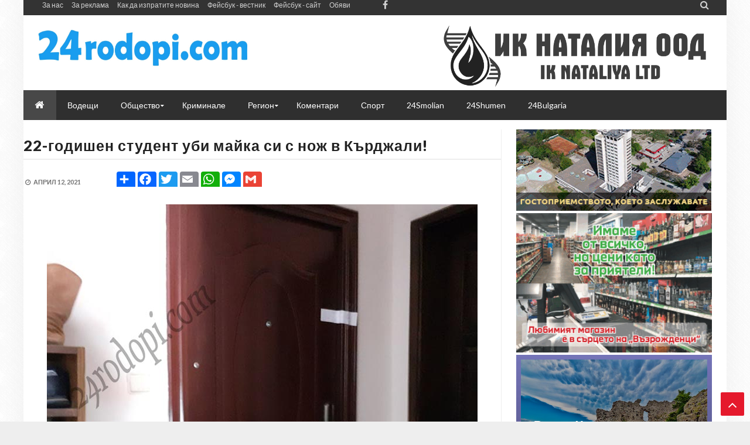

--- FILE ---
content_type: text/html; charset=utf-8
request_url: https://www.google.com/recaptcha/api2/aframe
body_size: 267
content:
<!DOCTYPE HTML><html><head><meta http-equiv="content-type" content="text/html; charset=UTF-8"></head><body><script nonce="5PXR0rD1D0wmvRPTRg1Xuw">/** Anti-fraud and anti-abuse applications only. See google.com/recaptcha */ try{var clients={'sodar':'https://pagead2.googlesyndication.com/pagead/sodar?'};window.addEventListener("message",function(a){try{if(a.source===window.parent){var b=JSON.parse(a.data);var c=clients[b['id']];if(c){var d=document.createElement('img');d.src=c+b['params']+'&rc='+(localStorage.getItem("rc::a")?sessionStorage.getItem("rc::b"):"");window.document.body.appendChild(d);sessionStorage.setItem("rc::e",parseInt(sessionStorage.getItem("rc::e")||0)+1);localStorage.setItem("rc::h",'1766223373613');}}}catch(b){}});window.parent.postMessage("_grecaptcha_ready", "*");}catch(b){}</script></body></html>

--- FILE ---
content_type: text/javascript; charset=UTF-8
request_url: https://rodopi24.blogspot.com//feeds/comments/default?alt=json-in-script&max-results=3&callback=jQuery21301966700746734289_1766223361912&_=1766223361913
body_size: 1105
content:
// API callback
jQuery21301966700746734289_1766223361912({"version":"1.0","encoding":"UTF-8","feed":{"xmlns":"http://www.w3.org/2005/Atom","xmlns$openSearch":"http://a9.com/-/spec/opensearchrss/1.0/","xmlns$gd":"http://schemas.google.com/g/2005","id":{"$t":"tag:blogger.com,1999:blog-3018584107961681553.comments"},"updated":{"$t":"2025-12-20T11:23:13.846+02:00"},"title":{"type":"text","$t":"24rodopi.com"},"link":[{"rel":"http://schemas.google.com/g/2005#feed","type":"application/atom+xml","href":"https:\/\/rodopi24.blogspot.com\/feeds\/comments\/default"},{"rel":"self","type":"application/atom+xml","href":"https:\/\/www.blogger.com\/feeds\/3018584107961681553\/comments\/default?alt=json-in-script\u0026max-results=3"},{"rel":"alternate","type":"text/html","href":"http:\/\/rodopi24.blogspot.com\/"},{"rel":"hub","href":"http://pubsubhubbub.appspot.com/"},{"rel":"next","type":"application/atom+xml","href":"https:\/\/www.blogger.com\/feeds\/3018584107961681553\/comments\/default?alt=json-in-script\u0026start-index=4\u0026max-results=3"}],"author":[{"name":{"$t":"Unknown"},"email":{"$t":"noreply@blogger.com"},"gd$image":{"rel":"http://schemas.google.com/g/2005#thumbnail","width":"16","height":"16","src":"https:\/\/img1.blogblog.com\/img\/b16-rounded.gif"}}],"generator":{"version":"7.00","uri":"http://www.blogger.com","$t":"Blogger"},"openSearch$totalResults":{"$t":"698548"},"openSearch$startIndex":{"$t":"1"},"openSearch$itemsPerPage":{"$t":"3"},"entry":[{"id":{"$t":"tag:blogger.com,1999:blog-3018584107961681553.post-9139869616145467896"},"published":{"$t":"2025-12-20T09:53:09.419+02:00"},"updated":{"$t":"2025-12-20T09:53:09.419+02:00"},"title":{"type":"text","$t":"пише СЕЛО, много интересно как може в село да има ..."},"content":{"type":"html","$t":"пише СЕЛО, много интересно как може в село да има кучета, хора вие нормални ли сте? това да не е динозавър насред платното\u003Cbr \/\u003Eколкото защо лежи на асфалта, защото му е топло на асфалта"},"link":[{"rel":"edit","type":"application/atom+xml","href":"https:\/\/www.blogger.com\/feeds\/3018584107961681553\/8228647282872115757\/comments\/default\/9139869616145467896"},{"rel":"self","type":"application/atom+xml","href":"https:\/\/www.blogger.com\/feeds\/3018584107961681553\/8228647282872115757\/comments\/default\/9139869616145467896"},{"rel":"alternate","type":"text/html","href":"https:\/\/rodopi24.blogspot.com\/2025\/12\/18_19.html?showComment=1766217189419#c9139869616145467896","title":""}],"author":[{"name":{"$t":"Anonymous"},"email":{"$t":"noreply@blogger.com"},"gd$image":{"rel":"http://schemas.google.com/g/2005#thumbnail","width":"16","height":"16","src":"https:\/\/img1.blogblog.com\/img\/blank.gif"}}],"thr$in-reply-to":{"xmlns$thr":"http://purl.org/syndication/thread/1.0","href":"https:\/\/rodopi24.blogspot.com\/2025\/12\/18_19.html","ref":"tag:blogger.com,1999:blog-3018584107961681553.post-8228647282872115757","source":"http://www.blogger.com/feeds/3018584107961681553/posts/default/8228647282872115757","type":"text/html"},"gd$extendedProperty":[{"name":"blogger.itemClass","value":"pid-104402266"},{"name":"blogger.displayTime","value":"20\/12\/25 09:53"}]},{"id":{"$t":"tag:blogger.com,1999:blog-3018584107961681553.post-1658559136381187714"},"published":{"$t":"2025-12-20T09:49:25.614+02:00"},"updated":{"$t":"2025-12-20T09:49:25.614+02:00"},"title":{"type":"text","$t":"Ако света се свърши кои няма да се свършат - будал..."},"content":{"type":"html","$t":"Ако света се свърши кои няма да се свършат - будалите . "},"link":[{"rel":"edit","type":"application/atom+xml","href":"https:\/\/www.blogger.com\/feeds\/3018584107961681553\/2599030747180229902\/comments\/default\/1658559136381187714"},{"rel":"self","type":"application/atom+xml","href":"https:\/\/www.blogger.com\/feeds\/3018584107961681553\/2599030747180229902\/comments\/default\/1658559136381187714"},{"rel":"alternate","type":"text/html","href":"https:\/\/rodopi24.blogspot.com\/2025\/12\/blog-post_8689.html?showComment=1766216965614#c1658559136381187714","title":""}],"author":[{"name":{"$t":"Anonymous"},"email":{"$t":"noreply@blogger.com"},"gd$image":{"rel":"http://schemas.google.com/g/2005#thumbnail","width":"16","height":"16","src":"https:\/\/img1.blogblog.com\/img\/blank.gif"}}],"thr$in-reply-to":{"xmlns$thr":"http://purl.org/syndication/thread/1.0","href":"https:\/\/rodopi24.blogspot.com\/2025\/12\/blog-post_8689.html","ref":"tag:blogger.com,1999:blog-3018584107961681553.post-2599030747180229902","source":"http://www.blogger.com/feeds/3018584107961681553/posts/default/2599030747180229902","type":"text/html"},"gd$extendedProperty":[{"name":"blogger.itemClass","value":"pid-104402266"},{"name":"blogger.displayTime","value":"20\/12\/25 09:49"}]},{"id":{"$t":"tag:blogger.com,1999:blog-3018584107961681553.post-1210400484667675610"},"published":{"$t":"2025-12-20T09:39:03.814+02:00"},"updated":{"$t":"2025-12-20T09:39:03.814+02:00"},"title":{"type":"text","$t":"Значи бая топки има, щом толкова хора го знаят. Ти..."},"content":{"type":"html","$t":"Значи бая топки има, щом толкова хора го знаят. Ти от слухове и легенди ли знаеш за т*шаците му или от личен опит?"},"link":[{"rel":"edit","type":"application/atom+xml","href":"https:\/\/www.blogger.com\/feeds\/3018584107961681553\/6903271740873277598\/comments\/default\/1210400484667675610"},{"rel":"self","type":"application/atom+xml","href":"https:\/\/www.blogger.com\/feeds\/3018584107961681553\/6903271740873277598\/comments\/default\/1210400484667675610"},{"rel":"alternate","type":"text/html","href":"https:\/\/rodopi24.blogspot.com\/2025\/12\/blog-post_259.html?showComment=1766216343814#c1210400484667675610","title":""},{"rel":"related","type":"application/atom+xml","href":"https:\/\/www.blogger.com\/feeds\/3018584107961681553\/6903271740873277598\/comments\/default\/8935182170727075968"}],"author":[{"name":{"$t":"Anonymous"},"email":{"$t":"noreply@blogger.com"},"gd$image":{"rel":"http://schemas.google.com/g/2005#thumbnail","width":"16","height":"16","src":"https:\/\/img1.blogblog.com\/img\/blank.gif"}}],"thr$in-reply-to":{"xmlns$thr":"http://purl.org/syndication/thread/1.0","href":"https:\/\/rodopi24.blogspot.com\/2025\/12\/blog-post_259.html","ref":"tag:blogger.com,1999:blog-3018584107961681553.post-6903271740873277598","source":"http://www.blogger.com/feeds/3018584107961681553/posts/default/6903271740873277598","type":"text/html"},"gd$extendedProperty":[{"name":"blogger.itemClass","value":"pid-104402266"},{"name":"blogger.displayTime","value":"20\/12\/25 09:39"}]}]}});

--- FILE ---
content_type: text/javascript; charset=UTF-8
request_url: https://rodopi24.blogspot.com/feeds/posts/default/-/%D0%9A%D1%80%D0%B8%D0%BC%D0%B8%D0%BD%D0%B0%D0%BB%D0%B5?alt=json-in-script&callback=related_results_labels
body_size: 16795
content:
// API callback
related_results_labels({"version":"1.0","encoding":"UTF-8","feed":{"xmlns":"http://www.w3.org/2005/Atom","xmlns$openSearch":"http://a9.com/-/spec/opensearchrss/1.0/","xmlns$blogger":"http://schemas.google.com/blogger/2008","xmlns$georss":"http://www.georss.org/georss","xmlns$gd":"http://schemas.google.com/g/2005","xmlns$thr":"http://purl.org/syndication/thread/1.0","id":{"$t":"tag:blogger.com,1999:blog-3018584107961681553"},"updated":{"$t":"2025-12-20T11:30:19.515+02:00"},"category":[{"term":"общество"},{"term":"Водещи"},{"term":"регион"},{"term":"Top"},{"term":"Криминале"},{"term":"кърджали"},{"term":"политика"},{"term":"24rodopitv"},{"term":"спорт"},{"term":"Образование"},{"term":"ардино"},{"term":"Коментари"},{"term":"Момчилград"},{"term":"slider1"},{"term":"slider2"},{"term":"slider"},{"term":"Култура"},{"term":"черноочене"},{"term":"джебел"},{"term":"Крумовград"},{"term":"Витрина"},{"term":"Икономика"},{"term":"Кирково"},{"term":"Животът"},{"term":"Избори"},{"term":"здраве"},{"term":"plateno"},{"term":"Скандалът"},{"term":"plateno-gore"},{"term":"Чанев"},{"term":"ТОП"},{"term":"Денят"},{"term":"konkurss"},{"term":"platenopoddjebel"},{"term":"videodqsno"},{"term":"къ"}],"title":{"type":"text","$t":"24rodopi.com"},"subtitle":{"type":"html","$t":""},"link":[{"rel":"http://schemas.google.com/g/2005#feed","type":"application/atom+xml","href":"https:\/\/rodopi24.blogspot.com\/feeds\/posts\/default"},{"rel":"self","type":"application/atom+xml","href":"https:\/\/www.blogger.com\/feeds\/3018584107961681553\/posts\/default\/-\/%D0%9A%D1%80%D0%B8%D0%BC%D0%B8%D0%BD%D0%B0%D0%BB%D0%B5?alt=json-in-script"},{"rel":"alternate","type":"text/html","href":"https:\/\/rodopi24.blogspot.com\/search\/label\/%D0%9A%D1%80%D0%B8%D0%BC%D0%B8%D0%BD%D0%B0%D0%BB%D0%B5"},{"rel":"hub","href":"http://pubsubhubbub.appspot.com/"},{"rel":"next","type":"application/atom+xml","href":"https:\/\/www.blogger.com\/feeds\/3018584107961681553\/posts\/default\/-\/%D0%9A%D1%80%D0%B8%D0%BC%D0%B8%D0%BD%D0%B0%D0%BB%D0%B5\/-\/%D0%9A%D1%80%D0%B8%D0%BC%D0%B8%D0%BD%D0%B0%D0%BB%D0%B5?alt=json-in-script\u0026start-index=26\u0026max-results=25"}],"author":[{"name":{"$t":"Unknown"},"email":{"$t":"noreply@blogger.com"},"gd$image":{"rel":"http://schemas.google.com/g/2005#thumbnail","width":"16","height":"16","src":"https:\/\/img1.blogblog.com\/img\/b16-rounded.gif"}}],"generator":{"version":"7.00","uri":"http://www.blogger.com","$t":"Blogger"},"openSearch$totalResults":{"$t":"9535"},"openSearch$startIndex":{"$t":"1"},"openSearch$itemsPerPage":{"$t":"25"},"entry":[{"id":{"$t":"tag:blogger.com,1999:blog-3018584107961681553.post-2157166451098417566"},"published":{"$t":"2025-12-19T11:36:00.000+02:00"},"updated":{"$t":"2025-12-19T11:36:08.701+02:00"},"category":[{"scheme":"http://www.blogger.com/atom/ns#","term":"Криминале"}],"title":{"type":"text","$t":"Трима се скараха – единият повика родата и стана… трима в ареста, двама в болница!"},"content":{"type":"html","$t":"\u003Cp\u003E\u003Cspan lang=\"EN-US\"\u003E\u003Cb\u003E\u003Cu\u003E\u003Cspan style=\"font-family: verdana;\"\u003E\u003C\/span\u003E\u003C\/u\u003E\u003C\/b\u003E\u003C\/span\u003E\u003C\/p\u003E\u003Cdiv class=\"separator\" style=\"clear: both; text-align: center;\"\u003E\u003Cb\u003E\u003Cu\u003E\u003Cspan style=\"font-family: verdana;\"\u003E\u003Ca href=\"https:\/\/blogger.googleusercontent.com\/img\/b\/R29vZ2xl\/AVvXsEi3TR99OxTJRRZZ0RduF8PuoHbQSOJJeop7vaFcABwbdlHlHp7bASgU9RsFW0hKJZALIOu4fekmzIUdIxJMMsuPy7lhZc-eB92Bpb2ItK9g1Op3cedCtzgeUf69hkg4n9MK44qU-eL6PYxpk4C6uHk0Vgrk9zRVulyu0hh1_H7GVJ1K4zBSiPMutJJhb3g\/s797\/ek%202.jpg\" imageanchor=\"1\" style=\"margin-left: 1em; margin-right: 1em;\"\u003E\u003Cimg border=\"0\" data-original-height=\"516\" data-original-width=\"797\" src=\"https:\/\/blogger.googleusercontent.com\/img\/b\/R29vZ2xl\/AVvXsEi3TR99OxTJRRZZ0RduF8PuoHbQSOJJeop7vaFcABwbdlHlHp7bASgU9RsFW0hKJZALIOu4fekmzIUdIxJMMsuPy7lhZc-eB92Bpb2ItK9g1Op3cedCtzgeUf69hkg4n9MK44qU-eL6PYxpk4C6uHk0Vgrk9zRVulyu0hh1_H7GVJ1K4zBSiPMutJJhb3g\/s16000\/ek%202.jpg\" \/\u003E\u003C\/a\u003E\u003C\/span\u003E\u003C\/u\u003E\u003C\/b\u003E\u003C\/div\u003E\u003Cb\u003E\u003Cu\u003E\u003Cspan style=\"font-family: verdana;\"\u003E24rodopi.com\/Криминале\u003C\/span\u003E\u003C\/u\u003E\u003C\/b\u003E\u003Cp\u003E\u003C\/p\u003E\u003Cp\u003E\u003Cb\u003E\u003Cspan style=\"font-family: verdana;\"\u003E\u003Cspan lang=\"EN-US\"\u003EТрима са\nзадържани в РУ-Кърджали след скандал и сбиване снощи около 22,20 часа\u003C\/span\u003E,\nсъобщиха от полицията\u003Cspan lang=\"EN-US\"\u003E.\u003C\/span\u003E\u003C\/span\u003E\u003C\/b\u003E\u003C\/p\u003E\n\n\u003Cp class=\"MsoNormal\"\u003E\u003Cspan style=\"font-family: verdana;\"\u003E\u003Cspan lang=\"EN-US\" style=\"mso-ansi-language: EN-US;\"\u003EПървоначално\nконфликт възникнал между двамата пострадали на 18 г. и 40 г. и 32-годишен.\nПоследният извикал свои роднини на помощ и нанесли побой на опонентите си. \u003C\/span\u003E\u003Co:p\u003E\u003C\/o:p\u003E\u003C\/span\u003E\u003C\/p\u003E\n\n\u003Cp class=\"MsoNormal\"\u003E\u003Cspan lang=\"EN-US\" style=\"mso-ansi-language: EN-US;\"\u003E\u003Cspan style=\"font-family: verdana;\"\u003EПострадалите\nбили прегледани от спешни медици и освободени. Задържани са трима мъже, нанесли\nпобоя. По случая в полицейското управление е образувана проверка за нанесени\nтелесни повреди по хулигански подбуди. Работата по изясняване на случая\nпродължава сектор „Охранителна полиция“.\u003C\/span\u003E\u003Co:p\u003E\u003C\/o:p\u003E\u003C\/span\u003E\u003C\/p\u003E\u003Cp class=\"MsoNormal\"\u003E\u003Cspan lang=\"EN-US\" style=\"mso-ansi-language: EN-US;\"\u003E\u003Cspan style=\"font-family: verdana;\"\u003EСнимката е илюстративна\u003C\/span\u003E\u003C\/span\u003E\u003C\/p\u003E"},"link":[{"rel":"replies","type":"application/atom+xml","href":"https:\/\/rodopi24.blogspot.com\/feeds\/2157166451098417566\/comments\/default","title":"Коментари за публикацията"},{"rel":"replies","type":"text/html","href":"https:\/\/rodopi24.blogspot.com\/2025\/12\/blog-post_605.html#comment-form","title":"6 коментара"},{"rel":"edit","type":"application/atom+xml","href":"https:\/\/www.blogger.com\/feeds\/3018584107961681553\/posts\/default\/2157166451098417566"},{"rel":"self","type":"application/atom+xml","href":"https:\/\/www.blogger.com\/feeds\/3018584107961681553\/posts\/default\/2157166451098417566"},{"rel":"alternate","type":"text/html","href":"https:\/\/rodopi24.blogspot.com\/2025\/12\/blog-post_605.html","title":"Трима се скараха – единият повика родата и стана… трима в ареста, двама в болница!"}],"author":[{"name":{"$t":"Unknown"},"email":{"$t":"noreply@blogger.com"},"gd$image":{"rel":"http://schemas.google.com/g/2005#thumbnail","width":"16","height":"16","src":"https:\/\/img1.blogblog.com\/img\/b16-rounded.gif"}}],"media$thumbnail":{"xmlns$media":"http://search.yahoo.com/mrss/","url":"https:\/\/blogger.googleusercontent.com\/img\/b\/R29vZ2xl\/AVvXsEi3TR99OxTJRRZZ0RduF8PuoHbQSOJJeop7vaFcABwbdlHlHp7bASgU9RsFW0hKJZALIOu4fekmzIUdIxJMMsuPy7lhZc-eB92Bpb2ItK9g1Op3cedCtzgeUf69hkg4n9MK44qU-eL6PYxpk4C6uHk0Vgrk9zRVulyu0hh1_H7GVJ1K4zBSiPMutJJhb3g\/s72-c\/ek%202.jpg","height":"72","width":"72"},"thr$total":{"$t":"6"}},{"id":{"$t":"tag:blogger.com,1999:blog-3018584107961681553.post-7980850657462137709"},"published":{"$t":"2025-12-19T11:34:00.000+02:00"},"updated":{"$t":"2025-12-19T11:34:03.675+02:00"},"category":[{"scheme":"http://www.blogger.com/atom/ns#","term":"Криминале"}],"title":{"type":"text","$t":"Магазинер загази – продаде цигари на непълнолетен"},"content":{"type":"html","$t":"\u003Cp\u003E\u003Cspan lang=\"EN-US\"\u003E\u003Cb\u003E\u003Cu\u003E\u003Cspan style=\"font-family: verdana;\"\u003E\u003C\/span\u003E\u003C\/u\u003E\u003C\/b\u003E\u003C\/span\u003E\u003C\/p\u003E\u003Cdiv class=\"separator\" style=\"clear: both; text-align: center;\"\u003E\u003Cb\u003E\u003Cu\u003E\u003Cspan style=\"font-family: verdana;\"\u003E\u003Ca href=\"https:\/\/blogger.googleusercontent.com\/img\/b\/R29vZ2xl\/AVvXsEjaW5gW5Q1qB2rQixXTafrrfaL6gBPk6xyNajSYhQOTlh0VT63XBhPeq5gyFePBqS8lR_05k-Lr2HHF7GGjfMqohMU3orjDwwr-dWfPVVJCq2O9HrsyyzP0U94r_bhVB3Ddu51q_qaPx5-PsxmtijJ6EFzhpY2rEoAShG8gygQf5_vwmthapM9-QgOhsVI\/s999\/deca%201.jpg\" imageanchor=\"1\" style=\"margin-left: 1em; margin-right: 1em;\"\u003E\u003Cimg border=\"0\" data-original-height=\"638\" data-original-width=\"999\" src=\"https:\/\/blogger.googleusercontent.com\/img\/b\/R29vZ2xl\/AVvXsEjaW5gW5Q1qB2rQixXTafrrfaL6gBPk6xyNajSYhQOTlh0VT63XBhPeq5gyFePBqS8lR_05k-Lr2HHF7GGjfMqohMU3orjDwwr-dWfPVVJCq2O9HrsyyzP0U94r_bhVB3Ddu51q_qaPx5-PsxmtijJ6EFzhpY2rEoAShG8gygQf5_vwmthapM9-QgOhsVI\/s16000\/deca%201.jpg\" \/\u003E\u003C\/a\u003E\u003C\/span\u003E\u003C\/u\u003E\u003C\/b\u003E\u003C\/div\u003E\u003Cb\u003E\u003Cu\u003E\u003Cspan style=\"font-family: verdana;\"\u003E24rodopi.com\/Общество\u003C\/span\u003E\u003C\/u\u003E\u003C\/b\u003E\u003Cp\u003E\u003C\/p\u003E\u003Cp\u003E\u003Cb\u003E\u003Cspan style=\"font-family: verdana;\"\u003E\u003Cspan lang=\"EN-US\"\u003EАкт за\nнезаконна продажба на цигари на непълнолетен е съставен на продавач в търговски\nобект\u003C\/span\u003E, съобщиха от Областната дирекция на МВР\u003Cspan lang=\"EN-US\"\u003E.\u003C\/span\u003E\u003C\/span\u003E\u003C\/b\u003E\u003C\/p\u003E\n\n\u003Cp class=\"MsoNormal\"\u003E\u003Cspan style=\"font-family: verdana;\"\u003E\u003Cspan lang=\"EN-US\" style=\"mso-ansi-language: EN-US;\"\u003EВ рамките\nна час вчера служители на Икономическа полиция извършили проверки в 4 обекта в\nКърджали, като в един от тях е установено нарушението. \u003C\/span\u003E\u003Co:p\u003E\u003C\/o:p\u003E\u003C\/span\u003E\u003C\/p\u003E\n\n\u003Cp class=\"MsoNormal\"\u003E\u003Cspan lang=\"EN-US\" style=\"mso-ansi-language: EN-US;\"\u003E\u003Cspan style=\"font-family: verdana;\"\u003EСанкция на\nпродажба на тютюневи изделия на непълнолетни е предвидена в Закона за закрила\nна детето. Две наказателни постановления са издадени от началника на\nРУ-Кърджали за констатирани такива нарушения, за които е предвидена глоба в\nразмер на 2000 лв.\u003C\/span\u003E\u003Co:p\u003E\u003C\/o:p\u003E\u003C\/span\u003E\u003C\/p\u003E\n\n\u003Cp class=\"MsoNormal\"\u003E\u003Cspan lang=\"EN-US\" style=\"mso-ansi-language: EN-US;\"\u003E\u003Co:p\u003E\u0026nbsp;\u003C\/o:p\u003E\u003C\/span\u003E\u003C\/p\u003E"},"link":[{"rel":"replies","type":"application/atom+xml","href":"https:\/\/rodopi24.blogspot.com\/feeds\/7980850657462137709\/comments\/default","title":"Коментари за публикацията"},{"rel":"replies","type":"text/html","href":"https:\/\/rodopi24.blogspot.com\/2025\/12\/blog-post_396.html#comment-form","title":"6 коментара"},{"rel":"edit","type":"application/atom+xml","href":"https:\/\/www.blogger.com\/feeds\/3018584107961681553\/posts\/default\/7980850657462137709"},{"rel":"self","type":"application/atom+xml","href":"https:\/\/www.blogger.com\/feeds\/3018584107961681553\/posts\/default\/7980850657462137709"},{"rel":"alternate","type":"text/html","href":"https:\/\/rodopi24.blogspot.com\/2025\/12\/blog-post_396.html","title":"Магазинер загази – продаде цигари на непълнолетен"}],"author":[{"name":{"$t":"Unknown"},"email":{"$t":"noreply@blogger.com"},"gd$image":{"rel":"http://schemas.google.com/g/2005#thumbnail","width":"16","height":"16","src":"https:\/\/img1.blogblog.com\/img\/b16-rounded.gif"}}],"media$thumbnail":{"xmlns$media":"http://search.yahoo.com/mrss/","url":"https:\/\/blogger.googleusercontent.com\/img\/b\/R29vZ2xl\/AVvXsEjaW5gW5Q1qB2rQixXTafrrfaL6gBPk6xyNajSYhQOTlh0VT63XBhPeq5gyFePBqS8lR_05k-Lr2HHF7GGjfMqohMU3orjDwwr-dWfPVVJCq2O9HrsyyzP0U94r_bhVB3Ddu51q_qaPx5-PsxmtijJ6EFzhpY2rEoAShG8gygQf5_vwmthapM9-QgOhsVI\/s72-c\/deca%201.jpg","height":"72","width":"72"},"thr$total":{"$t":"6"}},{"id":{"$t":"tag:blogger.com,1999:blog-3018584107961681553.post-2418014230020421610"},"published":{"$t":"2025-12-19T11:32:00.003+02:00"},"updated":{"$t":"2025-12-19T11:32:26.480+02:00"},"category":[{"scheme":"http://www.blogger.com/atom/ns#","term":"Криминале"}],"title":{"type":"text","$t":"Горелка на камина подпали апартамент"},"content":{"type":"html","$t":"\u003Cp\u003E\u003Cspan lang=\"EN-US\"\u003E\u003Cb\u003E\u003Cu\u003E\u003Cspan style=\"font-family: verdana;\"\u003E\u003C\/span\u003E\u003C\/u\u003E\u003C\/b\u003E\u003C\/span\u003E\u003C\/p\u003E\u003Cdiv class=\"separator\" style=\"clear: both; text-align: center;\"\u003E\u003Cb\u003E\u003Cu\u003E\u003Cspan style=\"font-family: verdana;\"\u003E\u003Ca href=\"https:\/\/blogger.googleusercontent.com\/img\/b\/R29vZ2xl\/AVvXsEiY5uC5EVACxrQwSrbbQpkhuPTM19Xh9PlL0PDMO35Cqm4PZABUJKKDCpWZgGYPpFx8J5acpmUttEvDXY56YjjfWgESeP-cr66dg6KpKdpRcK44ftZ9qS2vASP1RBhCuFPY-mvaUKTO9NcUzcnp7JUoiJ2iO3Tv_b3RHQsm2rXA9umnMOgeIzRKQlR-lNE\/s1111\/pojar%20komin%20kj.jpg\" imageanchor=\"1\" style=\"margin-left: 1em; margin-right: 1em;\"\u003E\u003Cimg border=\"0\" data-original-height=\"625\" data-original-width=\"1111\" src=\"https:\/\/blogger.googleusercontent.com\/img\/b\/R29vZ2xl\/AVvXsEiY5uC5EVACxrQwSrbbQpkhuPTM19Xh9PlL0PDMO35Cqm4PZABUJKKDCpWZgGYPpFx8J5acpmUttEvDXY56YjjfWgESeP-cr66dg6KpKdpRcK44ftZ9qS2vASP1RBhCuFPY-mvaUKTO9NcUzcnp7JUoiJ2iO3Tv_b3RHQsm2rXA9umnMOgeIzRKQlR-lNE\/s16000\/pojar%20komin%20kj.jpg\" \/\u003E\u003C\/a\u003E\u003C\/span\u003E\u003C\/u\u003E\u003C\/b\u003E\u003C\/div\u003E\u003Cb\u003E\u003Cu\u003E\u003Cspan style=\"font-family: verdana;\"\u003E24rodopi.com\/Общество\u003C\/span\u003E\u003C\/u\u003E\u003C\/b\u003E\u003Cp\u003E\u003C\/p\u003E\u003Cp\u003E\u003Cb\u003E\u003Cspan style=\"font-family: verdana;\"\u003E\u003Cspan lang=\"EN-US\"\u003EСигнал за\nпожар в апартамент в Кърджали е подаден вчера в 12,45 часа\u003C\/span\u003E, съобщиха от\nрегионалния пресцентър на МВР\u003Cspan lang=\"EN-US\"\u003E.\nНяма пострадали.\u003C\/span\u003E\u003C\/span\u003E\u003C\/b\u003E\u003C\/p\u003E\n\n\u003Cp class=\"MsoNormal\"\u003E\u003Cspan style=\"font-family: verdana;\"\u003E\u003Cspan lang=\"EN-US\" style=\"mso-ansi-language: EN-US;\"\u003EНа място\nнезабавно е изпратен екип на РСПБЗН-Кърджали, който загасил огъня, причинен от\nнеизправност на горелка на камина. Изгоряла горелката. \u003C\/span\u003E\u003Co:p\u003E\u003C\/o:p\u003E\u003C\/span\u003E\u003C\/p\u003E\n\n\u003Cp class=\"MsoNormal\"\u003E\u003Cspan lang=\"EN-US\" style=\"mso-ansi-language: EN-US;\"\u003E\u003Cspan style=\"font-family: verdana;\"\u003EВследствие\nна човешка небрежност са били запалени отпадъци на улица в Кърджали. Екип на\nпожарната служба в града потушил огъня. Няма материални загуби.\u003C\/span\u003E\u003Co:p\u003E\u003C\/o:p\u003E\u003C\/span\u003E\u003C\/p\u003E\n\n\u003Cp class=\"MsoNormal\"\u003E\u003Cspan lang=\"EN-US\" style=\"mso-ansi-language: EN-US;\"\u003E\u003Co:p\u003E\u0026nbsp;\u003C\/o:p\u003E\u003C\/span\u003E\u003C\/p\u003E"},"link":[{"rel":"replies","type":"application/atom+xml","href":"https:\/\/rodopi24.blogspot.com\/feeds\/2418014230020421610\/comments\/default","title":"Коментари за публикацията"},{"rel":"replies","type":"text/html","href":"https:\/\/rodopi24.blogspot.com\/2025\/12\/blog-post_585.html#comment-form","title":"0 коментара"},{"rel":"edit","type":"application/atom+xml","href":"https:\/\/www.blogger.com\/feeds\/3018584107961681553\/posts\/default\/2418014230020421610"},{"rel":"self","type":"application/atom+xml","href":"https:\/\/www.blogger.com\/feeds\/3018584107961681553\/posts\/default\/2418014230020421610"},{"rel":"alternate","type":"text/html","href":"https:\/\/rodopi24.blogspot.com\/2025\/12\/blog-post_585.html","title":"Горелка на камина подпали апартамент"}],"author":[{"name":{"$t":"Unknown"},"email":{"$t":"noreply@blogger.com"},"gd$image":{"rel":"http://schemas.google.com/g/2005#thumbnail","width":"16","height":"16","src":"https:\/\/img1.blogblog.com\/img\/b16-rounded.gif"}}],"media$thumbnail":{"xmlns$media":"http://search.yahoo.com/mrss/","url":"https:\/\/blogger.googleusercontent.com\/img\/b\/R29vZ2xl\/AVvXsEiY5uC5EVACxrQwSrbbQpkhuPTM19Xh9PlL0PDMO35Cqm4PZABUJKKDCpWZgGYPpFx8J5acpmUttEvDXY56YjjfWgESeP-cr66dg6KpKdpRcK44ftZ9qS2vASP1RBhCuFPY-mvaUKTO9NcUzcnp7JUoiJ2iO3Tv_b3RHQsm2rXA9umnMOgeIzRKQlR-lNE\/s72-c\/pojar%20komin%20kj.jpg","height":"72","width":"72"},"thr$total":{"$t":"0"}},{"id":{"$t":"tag:blogger.com,1999:blog-3018584107961681553.post-4649821478487506990"},"published":{"$t":"2025-12-19T11:30:00.004+02:00"},"updated":{"$t":"2025-12-19T11:30:52.626+02:00"},"category":[{"scheme":"http://www.blogger.com/atom/ns#","term":"Криминале"}],"title":{"type":"text","$t":"72-годишен се блъсна в мантинела"},"content":{"type":"html","$t":"\u003Cp\u003E\u003Cb\u003E\u003Cu\u003E\u003Cspan style=\"font-family: verdana;\"\u003E\u003C\/span\u003E\u003C\/u\u003E\u003C\/b\u003E\u003C\/p\u003E\u003Cdiv class=\"separator\" style=\"clear: both; text-align: center;\"\u003E\u003Cb\u003E\u003Cu\u003E\u003Cspan style=\"font-family: verdana;\"\u003E\u003Ca href=\"https:\/\/blogger.googleusercontent.com\/img\/b\/R29vZ2xl\/AVvXsEiELGSNcqRyQD1w9UFaNB-Uq-qWkx5VGG2XVkNTyoWxKl4B8YLATkZwePWLYB-DpX28t8IhQ3_WME3NTad8OP7jbrzyAaps6xJHG0Ery8V27HKolvxG7g1scPSvp2_adA146Yyh1d-AHMcRqzWEc0qdPV-VXxH6F52m36LFv0Qdi9xDt7DxlNqSZJjT2G4\/s999\/kola%20ptp%201-1.jpg\" imageanchor=\"1\" style=\"margin-left: 1em; margin-right: 1em;\"\u003E\u003Cimg border=\"0\" data-original-height=\"645\" data-original-width=\"999\" src=\"https:\/\/blogger.googleusercontent.com\/img\/b\/R29vZ2xl\/AVvXsEiELGSNcqRyQD1w9UFaNB-Uq-qWkx5VGG2XVkNTyoWxKl4B8YLATkZwePWLYB-DpX28t8IhQ3_WME3NTad8OP7jbrzyAaps6xJHG0Ery8V27HKolvxG7g1scPSvp2_adA146Yyh1d-AHMcRqzWEc0qdPV-VXxH6F52m36LFv0Qdi9xDt7DxlNqSZJjT2G4\/s16000\/kola%20ptp%201-1.jpg\" \/\u003E\u003C\/a\u003E\u003C\/span\u003E\u003C\/u\u003E\u003C\/b\u003E\u003C\/div\u003E\u003Cb\u003E\u003Cu\u003E\u003Cspan style=\"font-family: verdana;\"\u003E24rodopi.com\/Регион\u003C\/span\u003E\u003C\/u\u003E\u003C\/b\u003E\u003Cp\u003E\u003C\/p\u003E\u003Cp\u003E\u003Cb\u003E\u003Cspan style=\"font-family: verdana;\"\u003EЕдин инцидент е станал вчера в региона, съобщиха от\u0026nbsp; полицията.\u003C\/span\u003E\u003C\/b\u003E\u003C\/p\u003E\n\n\u003Cp class=\"MsoNormal\"\u003E\u003Cspan style=\"font-family: verdana;\"\u003E\u003Cspan lang=\"EN-US\" style=\"mso-ansi-language: EN-US;\"\u003EПо пътя от село\nКобиляне към Ардино малко след 12 часа 72-годишен водач на лек автомобил загубил\nконтрол над управлението и автомобилът се блъснал в еластична ограда. Нанесени\nса щети на колата и на пътното съоръжение. \u003C\/span\u003E\u003Co:p\u003E\u003C\/o:p\u003E\u003C\/span\u003E\u003C\/p\u003E\n\n\u003Cp class=\"MsoNormal\"\u003E\u003Cspan lang=\"EN-US\" style=\"mso-ansi-language: EN-US;\"\u003E\u003Cspan style=\"font-family: verdana;\"\u003EТестът на\nводача за алкохол е с отрицателен резултат. Произшествието е обработено по\nадминистративен ред с акт по ЗДвП.\u003C\/span\u003E\u003Co:p\u003E\u003C\/o:p\u003E\u003C\/span\u003E\u003C\/p\u003E\u003Cp class=\"MsoNormal\"\u003E\u003Cspan lang=\"EN-US\" style=\"mso-ansi-language: EN-US;\"\u003E\u003Cspan style=\"font-family: verdana;\"\u003E\u003Ci\u003EСнимката е илюстративна\u003C\/i\u003E\u003C\/span\u003E\u003C\/span\u003E\u003C\/p\u003E"},"link":[{"rel":"replies","type":"application/atom+xml","href":"https:\/\/rodopi24.blogspot.com\/feeds\/4649821478487506990\/comments\/default","title":"Коментари за публикацията"},{"rel":"replies","type":"text/html","href":"https:\/\/rodopi24.blogspot.com\/2025\/12\/72_19.html#comment-form","title":"3 коментара"},{"rel":"edit","type":"application/atom+xml","href":"https:\/\/www.blogger.com\/feeds\/3018584107961681553\/posts\/default\/4649821478487506990"},{"rel":"self","type":"application/atom+xml","href":"https:\/\/www.blogger.com\/feeds\/3018584107961681553\/posts\/default\/4649821478487506990"},{"rel":"alternate","type":"text/html","href":"https:\/\/rodopi24.blogspot.com\/2025\/12\/72_19.html","title":"72-годишен се блъсна в мантинела"}],"author":[{"name":{"$t":"Unknown"},"email":{"$t":"noreply@blogger.com"},"gd$image":{"rel":"http://schemas.google.com/g/2005#thumbnail","width":"16","height":"16","src":"https:\/\/img1.blogblog.com\/img\/b16-rounded.gif"}}],"media$thumbnail":{"xmlns$media":"http://search.yahoo.com/mrss/","url":"https:\/\/blogger.googleusercontent.com\/img\/b\/R29vZ2xl\/AVvXsEiELGSNcqRyQD1w9UFaNB-Uq-qWkx5VGG2XVkNTyoWxKl4B8YLATkZwePWLYB-DpX28t8IhQ3_WME3NTad8OP7jbrzyAaps6xJHG0Ery8V27HKolvxG7g1scPSvp2_adA146Yyh1d-AHMcRqzWEc0qdPV-VXxH6F52m36LFv0Qdi9xDt7DxlNqSZJjT2G4\/s72-c\/kola%20ptp%201-1.jpg","height":"72","width":"72"},"thr$total":{"$t":"3"}},{"id":{"$t":"tag:blogger.com,1999:blog-3018584107961681553.post-2507582869260203201"},"published":{"$t":"2025-12-19T11:25:00.008+02:00"},"updated":{"$t":"2025-12-19T11:25:56.939+02:00"},"category":[{"scheme":"http://www.blogger.com/atom/ns#","term":"Криминале"}],"title":{"type":"text","$t":"Спипаха водач без книжка за втори път"},"content":{"type":"html","$t":"\u003Cp\u003E\u003Cspan lang=\"EN-US\"\u003E\u003Cb\u003E\u003Cu\u003E\u003Cspan style=\"font-family: verdana;\"\u003E\u003C\/span\u003E\u003C\/u\u003E\u003C\/b\u003E\u003C\/span\u003E\u003C\/p\u003E\u003Cdiv class=\"separator\" style=\"clear: both; text-align: center;\"\u003E\u003Cb\u003E\u003Cu\u003E\u003Cspan style=\"font-family: verdana;\"\u003E\u003Ca href=\"https:\/\/blogger.googleusercontent.com\/img\/b\/R29vZ2xl\/AVvXsEg2RilczJ9qIdwnqy6uZFRYO63dFR91qBlTxrfeVM42MeqmPk1Wz9wyVholDu1J0iw0G-IOo5MdOs-sj2ADL7lplsk8Nzt6YMVHGoui3Fx3KGZNLl8MNEKkJFyVygPrMlZiIWF8IsMJkBet5f6GE-1ZAZ_nKwvn3phgp5KTqRA4QK1_weHqF343dR9sTZE\/s375\/kat%202.jpg\" imageanchor=\"1\" style=\"margin-left: 1em; margin-right: 1em;\"\u003E\u003Cimg border=\"0\" data-original-height=\"250\" data-original-width=\"375\" src=\"https:\/\/blogger.googleusercontent.com\/img\/b\/R29vZ2xl\/AVvXsEg2RilczJ9qIdwnqy6uZFRYO63dFR91qBlTxrfeVM42MeqmPk1Wz9wyVholDu1J0iw0G-IOo5MdOs-sj2ADL7lplsk8Nzt6YMVHGoui3Fx3KGZNLl8MNEKkJFyVygPrMlZiIWF8IsMJkBet5f6GE-1ZAZ_nKwvn3phgp5KTqRA4QK1_weHqF343dR9sTZE\/s16000\/kat%202.jpg\" \/\u003E\u003C\/a\u003E\u003C\/span\u003E\u003C\/u\u003E\u003C\/b\u003E\u003C\/div\u003E\u003Cb\u003E\u003Cu\u003E\u003Cspan style=\"font-family: verdana;\"\u003E24rodopi.com\/Криминале\u003C\/span\u003E\u003C\/u\u003E\u003C\/b\u003E\u003Cp\u003E\u003C\/p\u003E\u003Cp\u003E\u003Cb\u003E\u003Cspan style=\"font-family: verdana;\"\u003E\u003Cspan lang=\"EN-US\"\u003EНеправоспособен\nводач е бил установен за втори път да управлява автомобил, без да има това право\u003C\/span\u003E,\nсъобщиха от полицията\u003Cspan lang=\"EN-US\"\u003E.\u003C\/span\u003E\u003C\/span\u003E\u003C\/b\u003E\u003C\/p\u003E\n\n\u003Cp class=\"MsoNormal\"\u003E\u003Cspan style=\"font-family: verdana;\"\u003E\u003Cspan lang=\"EN-US\" style=\"mso-ansi-language: EN-US;\"\u003E36-годишният\nмъж с лек автомобил „Опел“ е бил проверен в местност край Кърджали. При\nнаправена справка било констатирано, че водачът не притежава свидетелство за\nправоуправление и повторно извършва деянието в едногодишен срок, след като бил\nе наказан по административен ред. \u003C\/span\u003E\u003Co:p\u003E\u003C\/o:p\u003E\u003C\/span\u003E\u003C\/p\u003E\n\n\u003Cp class=\"MsoNormal\"\u003E\u003Cspan lang=\"EN-US\" style=\"mso-ansi-language: EN-US;\"\u003E\u003Cspan style=\"font-family: verdana;\"\u003EВ\nРУ-Кърджали по случая е образувана проверка, която се извършва от сектор\n„Охранителна полиция“.\u003C\/span\u003E\u003Co:p\u003E\u003C\/o:p\u003E\u003C\/span\u003E\u003C\/p\u003E"},"link":[{"rel":"replies","type":"application/atom+xml","href":"https:\/\/rodopi24.blogspot.com\/feeds\/2507582869260203201\/comments\/default","title":"Коментари за публикацията"},{"rel":"replies","type":"text/html","href":"https:\/\/rodopi24.blogspot.com\/2025\/12\/blog-post_250.html#comment-form","title":"2 коментара"},{"rel":"edit","type":"application/atom+xml","href":"https:\/\/www.blogger.com\/feeds\/3018584107961681553\/posts\/default\/2507582869260203201"},{"rel":"self","type":"application/atom+xml","href":"https:\/\/www.blogger.com\/feeds\/3018584107961681553\/posts\/default\/2507582869260203201"},{"rel":"alternate","type":"text/html","href":"https:\/\/rodopi24.blogspot.com\/2025\/12\/blog-post_250.html","title":"Спипаха водач без книжка за втори път"}],"author":[{"name":{"$t":"Unknown"},"email":{"$t":"noreply@blogger.com"},"gd$image":{"rel":"http://schemas.google.com/g/2005#thumbnail","width":"16","height":"16","src":"https:\/\/img1.blogblog.com\/img\/b16-rounded.gif"}}],"media$thumbnail":{"xmlns$media":"http://search.yahoo.com/mrss/","url":"https:\/\/blogger.googleusercontent.com\/img\/b\/R29vZ2xl\/AVvXsEg2RilczJ9qIdwnqy6uZFRYO63dFR91qBlTxrfeVM42MeqmPk1Wz9wyVholDu1J0iw0G-IOo5MdOs-sj2ADL7lplsk8Nzt6YMVHGoui3Fx3KGZNLl8MNEKkJFyVygPrMlZiIWF8IsMJkBet5f6GE-1ZAZ_nKwvn3phgp5KTqRA4QK1_weHqF343dR9sTZE\/s72-c\/kat%202.jpg","height":"72","width":"72"},"thr$total":{"$t":"2"}},{"id":{"$t":"tag:blogger.com,1999:blog-3018584107961681553.post-560500593030144557"},"published":{"$t":"2025-12-19T11:24:00.002+02:00"},"updated":{"$t":"2025-12-19T11:24:09.524+02:00"},"category":[{"scheme":"http://www.blogger.com/atom/ns#","term":"Криминале"}],"title":{"type":"text","$t":"Акт на пътя за добитък в колата"},"content":{"type":"html","$t":"\u003Cp\u003E\u003Cspan lang=\"EN-US\"\u003E\u003Cb\u003E\u003Cu\u003E\u003Cspan style=\"font-family: verdana;\"\u003E\u003C\/span\u003E\u003C\/u\u003E\u003C\/b\u003E\u003C\/span\u003E\u003C\/p\u003E\u003Cdiv class=\"separator\" style=\"clear: both; text-align: center;\"\u003E\u003Cb\u003E\u003Cu\u003E\u003Cspan style=\"font-family: verdana;\"\u003E\u003Ca href=\"https:\/\/blogger.googleusercontent.com\/img\/b\/R29vZ2xl\/AVvXsEgNNpTS_06vI8v1yZW0o7g7_IgPkaCzRPyGPc_LHG1lJEt2TT4ALILNHWZ8WaAZl5B5ouyblgQcsqZydf8Dj6Y6U-QGZTDy8x5mibgdIL07R65bVuGf8Q_dad36p4DzDDQx-t5kkAp3fbBA4dZTpAwNkzZ7w8ZafDlb03PaH9Qj_nyR2K5WutNNvJyZzLc\/s999\/kravi.jpg\" imageanchor=\"1\" style=\"margin-left: 1em; margin-right: 1em;\"\u003E\u003Cimg border=\"0\" data-original-height=\"765\" data-original-width=\"999\" src=\"https:\/\/blogger.googleusercontent.com\/img\/b\/R29vZ2xl\/AVvXsEgNNpTS_06vI8v1yZW0o7g7_IgPkaCzRPyGPc_LHG1lJEt2TT4ALILNHWZ8WaAZl5B5ouyblgQcsqZydf8Dj6Y6U-QGZTDy8x5mibgdIL07R65bVuGf8Q_dad36p4DzDDQx-t5kkAp3fbBA4dZTpAwNkzZ7w8ZafDlb03PaH9Qj_nyR2K5WutNNvJyZzLc\/s16000\/kravi.jpg\" \/\u003E\u003C\/a\u003E\u003C\/span\u003E\u003C\/u\u003E\u003C\/b\u003E\u003C\/div\u003E\u003Cb\u003E\u003Cu\u003E\u003Cspan style=\"font-family: verdana;\"\u003E24rodopi.com\/Регион\u003C\/span\u003E\u003C\/u\u003E\u003C\/b\u003E\u003Cp\u003E\u003C\/p\u003E\u003Cp\u003E\u003Cb\u003E\u003Cspan style=\"font-family: verdana;\"\u003E\u003Cspan lang=\"EN-US\"\u003EНезаконен\nпревоз животни е установен при специализирана операция на РУ-Момчилград\u003C\/span\u003E,\nсъобщиха от полицията\u003Cspan lang=\"EN-US\"\u003E.\u003C\/span\u003E\u003C\/span\u003E\u003C\/b\u003E\u003C\/p\u003E\n\n\u003Cp class=\"MsoNormal\"\u003E\u003Cspan style=\"font-family: verdana;\"\u003E\u003Cspan lang=\"EN-US\" style=\"mso-ansi-language: EN-US;\"\u003EВ 14,15\nчаса вчера в село Лале полицейски служители извършили проверка на товарен\n„Фиат“, управляван от 26-годишен. Водачът не представил необходимите\nразрешителни за транспортираното домашно животно.\u003C\/span\u003E\u003Co:p\u003E\u003C\/o:p\u003E\u003C\/span\u003E\u003C\/p\u003E\n\n\u003Cp class=\"MsoNormal\"\u003E\u003Cspan lang=\"EN-US\" style=\"mso-ansi-language: EN-US;\"\u003E\u003Cspan style=\"font-family: verdana;\"\u003EСлужител на\nОбластната дирекция по храните е съставил акт по Закона за ветеринарномедицинската\nдейност.\u003C\/span\u003E\u003Co:p\u003E\u003C\/o:p\u003E\u003C\/span\u003E\u003C\/p\u003E\n\n\u003Cp class=\"MsoNormal\"\u003E\u003Co:p\u003E\u0026nbsp;\u003C\/o:p\u003E\u003C\/p\u003E"},"link":[{"rel":"replies","type":"application/atom+xml","href":"https:\/\/rodopi24.blogspot.com\/feeds\/560500593030144557\/comments\/default","title":"Коментари за публикацията"},{"rel":"replies","type":"text/html","href":"https:\/\/rodopi24.blogspot.com\/2025\/12\/blog-post_942.html#comment-form","title":"0 коментара"},{"rel":"edit","type":"application/atom+xml","href":"https:\/\/www.blogger.com\/feeds\/3018584107961681553\/posts\/default\/560500593030144557"},{"rel":"self","type":"application/atom+xml","href":"https:\/\/www.blogger.com\/feeds\/3018584107961681553\/posts\/default\/560500593030144557"},{"rel":"alternate","type":"text/html","href":"https:\/\/rodopi24.blogspot.com\/2025\/12\/blog-post_942.html","title":"Акт на пътя за добитък в колата"}],"author":[{"name":{"$t":"Unknown"},"email":{"$t":"noreply@blogger.com"},"gd$image":{"rel":"http://schemas.google.com/g/2005#thumbnail","width":"16","height":"16","src":"https:\/\/img1.blogblog.com\/img\/b16-rounded.gif"}}],"media$thumbnail":{"xmlns$media":"http://search.yahoo.com/mrss/","url":"https:\/\/blogger.googleusercontent.com\/img\/b\/R29vZ2xl\/AVvXsEgNNpTS_06vI8v1yZW0o7g7_IgPkaCzRPyGPc_LHG1lJEt2TT4ALILNHWZ8WaAZl5B5ouyblgQcsqZydf8Dj6Y6U-QGZTDy8x5mibgdIL07R65bVuGf8Q_dad36p4DzDDQx-t5kkAp3fbBA4dZTpAwNkzZ7w8ZafDlb03PaH9Qj_nyR2K5WutNNvJyZzLc\/s72-c\/kravi.jpg","height":"72","width":"72"},"thr$total":{"$t":"0"}},{"id":{"$t":"tag:blogger.com,1999:blog-3018584107961681553.post-1064995664457955348"},"published":{"$t":"2025-12-18T10:29:00.004+02:00"},"updated":{"$t":"2025-12-18T12:09:05.542+02:00"},"category":[{"scheme":"http://www.blogger.com/atom/ns#","term":"Криминале"}],"title":{"type":"text","$t":"   Пожар в село – изгоряха крава, теле, 500 кг тютюн…"},"content":{"type":"html","$t":"\u003Cp\u003E\u003Cb\u003E\u003Cu\u003E\u003Cspan style=\"font-family: verdana;\"\u003E\u003C\/span\u003E\u003C\/u\u003E\u003C\/b\u003E\u003C\/p\u003E\u003Cdiv class=\"separator\" style=\"clear: both; text-align: center;\"\u003E\u003Cb\u003E\u003Cu\u003E\u003Cspan style=\"font-family: verdana;\"\u003E\u003Ca href=\"https:\/\/blogger.googleusercontent.com\/img\/b\/R29vZ2xl\/AVvXsEi562mzTWReOZlLltLNc52OTf4MurpR0PqeczjSuaOG2EF-OCsSjenj61NVg9CuZkPL6FtQsk7GwkIHhsESwZqfS5VaVEfI8i99znnAj3bTF70ZTIX5bUIz2vQSCdDl9a_DKDiLAewrDBDsBhnp8CcTwplfI5dIdbGy3zgZ010UUFyD5-kPAF36k7nK7M0\/s1111\/pojar.jpg\" style=\"margin-left: 1em; margin-right: 1em;\"\u003E\u003Cimg border=\"0\" data-original-height=\"806\" data-original-width=\"1111\" src=\"https:\/\/blogger.googleusercontent.com\/img\/b\/R29vZ2xl\/AVvXsEi562mzTWReOZlLltLNc52OTf4MurpR0PqeczjSuaOG2EF-OCsSjenj61NVg9CuZkPL6FtQsk7GwkIHhsESwZqfS5VaVEfI8i99znnAj3bTF70ZTIX5bUIz2vQSCdDl9a_DKDiLAewrDBDsBhnp8CcTwplfI5dIdbGy3zgZ010UUFyD5-kPAF36k7nK7M0\/s16000\/pojar.jpg\" \/\u003E\u003C\/a\u003E\u003C\/span\u003E\u003C\/u\u003E\u003C\/b\u003E\u003C\/div\u003E\u003Cb\u003E\u003Cu\u003E\u003Cspan style=\"font-family: verdana;\"\u003E24rodopi.com\/Регион\u003C\/span\u003E\u003C\/u\u003E\u003C\/b\u003E\u003Cp\u003E\u003C\/p\u003E\u003Cp\u003E\u003Cb\u003E\u003Cspan style=\"font-family: verdana;\"\u003EТази нощ около 3 часа възникнал пожар в селскостопанска\nпостройка в село Малкоч, съобщиха от регионалния пресцентър на МВР.\u003C\/span\u003E\u003C\/b\u003E\u003C\/p\u003E\n\n\u003Cp class=\"MsoNormal\"\u003E\u003Cspan style=\"font-family: verdana;\"\u003EНа място са изпратени два екипа на пожарната служба в\nПодкова и на пожарния участък в село Бeнковски, които потушили огъня. \u003Co:p\u003E\u003C\/o:p\u003E\u003C\/span\u003E\u003C\/p\u003E\n\n\u003Cp class=\"MsoNormal\"\u003E\u003Cspan style=\"font-family: verdana;\"\u003EИзгорели са крава, теле, около 300 кв. м покривна конструкция,\n500 кг тютюн, техника. Спасени били две сгради в близост. Дежурна оперативна\nгрупа от РУ-Кирково е извършила оглед. Образувано е досъдебно производство, в\nрамките на което ще се изяснява причината за пожара. \u003Co:p\u003E\u003C\/o:p\u003E\u003C\/span\u003E\u003C\/p\u003E\n\n\u003Cp class=\"MsoNormal\"\u003E\u003Cspan style=\"font-family: verdana;\"\u003EКомин на жилищен блок в Ардино се запалил около 17.30 часа.\nЕкип на пожарната служба в града загасил огъня. Няма материални загуби.\u003C\/span\u003E\u003Co:p\u003E\u003C\/o:p\u003E\u003C\/p\u003E\u003Cp class=\"MsoNormal\"\u003E\u003Cspan style=\"font-family: verdana;\"\u003E\u003Ci\u003EСнимката е илюстративна\u003C\/i\u003E\u003C\/span\u003E\u003C\/p\u003E"},"link":[{"rel":"replies","type":"application/atom+xml","href":"https:\/\/rodopi24.blogspot.com\/feeds\/1064995664457955348\/comments\/default","title":"Коментари за публикацията"},{"rel":"replies","type":"text/html","href":"https:\/\/rodopi24.blogspot.com\/2025\/12\/500.html#comment-form","title":"2 коментара"},{"rel":"edit","type":"application/atom+xml","href":"https:\/\/www.blogger.com\/feeds\/3018584107961681553\/posts\/default\/1064995664457955348"},{"rel":"self","type":"application/atom+xml","href":"https:\/\/www.blogger.com\/feeds\/3018584107961681553\/posts\/default\/1064995664457955348"},{"rel":"alternate","type":"text/html","href":"https:\/\/rodopi24.blogspot.com\/2025\/12\/500.html","title":"   Пожар в село – изгоряха крава, теле, 500 кг тютюн…"}],"author":[{"name":{"$t":"Unknown"},"email":{"$t":"noreply@blogger.com"},"gd$image":{"rel":"http://schemas.google.com/g/2005#thumbnail","width":"16","height":"16","src":"https:\/\/img1.blogblog.com\/img\/b16-rounded.gif"}}],"media$thumbnail":{"xmlns$media":"http://search.yahoo.com/mrss/","url":"https:\/\/blogger.googleusercontent.com\/img\/b\/R29vZ2xl\/AVvXsEi562mzTWReOZlLltLNc52OTf4MurpR0PqeczjSuaOG2EF-OCsSjenj61NVg9CuZkPL6FtQsk7GwkIHhsESwZqfS5VaVEfI8i99znnAj3bTF70ZTIX5bUIz2vQSCdDl9a_DKDiLAewrDBDsBhnp8CcTwplfI5dIdbGy3zgZ010UUFyD5-kPAF36k7nK7M0\/s72-c\/pojar.jpg","height":"72","width":"72"},"thr$total":{"$t":"2"}},{"id":{"$t":"tag:blogger.com,1999:blog-3018584107961681553.post-8678161038475113973"},"published":{"$t":"2025-12-18T10:24:00.006+02:00"},"updated":{"$t":"2025-12-18T10:24:57.597+02:00"},"category":[{"scheme":"http://www.blogger.com/atom/ns#","term":"Криминале"}],"title":{"type":"text","$t":"19-годишен заби „Мерцедес“ в мантинела"},"content":{"type":"html","$t":"\u003Cp\u003E\u003Cb\u003E\u003Cu\u003E\u003Cspan style=\"font-family: verdana;\"\u003E\u003C\/span\u003E\u003C\/u\u003E\u003C\/b\u003E\u003C\/p\u003E\u003Cdiv class=\"separator\" style=\"clear: both; text-align: center;\"\u003E\u003Cb\u003E\u003Cu\u003E\u003Cspan style=\"font-family: verdana;\"\u003E\u003Ca href=\"https:\/\/blogger.googleusercontent.com\/img\/b\/R29vZ2xl\/AVvXsEhIZRybXgo24Fh2N-uvJCsFgdnTrsP18DklhtfrzkNTBMDzNBRYc1ARU1XlKsXaAkk7j1oH3MevTHCe4FPSpNjFXW3iKnsu5nZkusBW4_ko_7B6FRvxs1W22luxvNkuYBzfPdEHo9vW53imvg2E269swPOV5ApVc5JJiFz4_4wPbCkX0OqcN4nQvSDERUE\/s999\/ptp%202.jpg\" imageanchor=\"1\" style=\"margin-left: 1em; margin-right: 1em;\"\u003E\u003Cimg border=\"0\" data-original-height=\"729\" data-original-width=\"999\" src=\"https:\/\/blogger.googleusercontent.com\/img\/b\/R29vZ2xl\/AVvXsEhIZRybXgo24Fh2N-uvJCsFgdnTrsP18DklhtfrzkNTBMDzNBRYc1ARU1XlKsXaAkk7j1oH3MevTHCe4FPSpNjFXW3iKnsu5nZkusBW4_ko_7B6FRvxs1W22luxvNkuYBzfPdEHo9vW53imvg2E269swPOV5ApVc5JJiFz4_4wPbCkX0OqcN4nQvSDERUE\/s16000\/ptp%202.jpg\" \/\u003E\u003C\/a\u003E\u003C\/span\u003E\u003C\/u\u003E\u003C\/b\u003E\u003C\/div\u003E\u003Cb\u003E\u003Cu\u003E\u003Cspan style=\"font-family: verdana;\"\u003E24rodopi.com\/Регион\u003C\/span\u003E\u003C\/u\u003E\u003C\/b\u003E\u003Cp\u003E\u003C\/p\u003E\u003Cp\u003E\u003Cspan style=\"font-family: verdana;\"\u003E\u003Cb\u003EПътнотранспортно произшествие е станало в сряда около 20,30\nчаса по пътя от село Горна Кула към Крумовград, съобщиха от полицията.\u003C\/b\u003E\u003C\/span\u003E\u003C\/p\u003E\n\n\u003Cp class=\"MsoNormal\"\u003E\u003Cspan style=\"font-family: verdana;\"\u003E19-годишен водач на „Мерцедес“ загубил контрол над\nуправлението, колата напуснала пътното платно и се блъснала в еластична ограда.\nНанесени са материални щети на автомобила и съоръжението. \u003Co:p\u003E\u003C\/o:p\u003E\u003C\/span\u003E\u003C\/p\u003E\n\n\u003Cp class=\"MsoNormal\"\u003E\u003Cspan style=\"font-family: verdana;\"\u003EТестът на водача за алкохол с техническо средство е с\nотрицателен резултат. Произшествието е обработено по административен ред с акт\nпо ЗДвП.\u003C\/span\u003E\u003Co:p\u003E\u003C\/o:p\u003E\u003C\/p\u003E\u003Cp class=\"MsoNormal\"\u003E\u003Cspan style=\"font-family: verdana;\"\u003E\u003Cb\u003EНа снимката:\u003C\/b\u003E Във вторник 19-годишен блъсна лек автомобил в дърво\u003C\/span\u003E\u003C\/p\u003E\n\n\u003Cp class=\"MsoNormal\"\u003E\u003Co:p\u003E\u0026nbsp;\u003C\/o:p\u003E\u003C\/p\u003E"},"link":[{"rel":"replies","type":"application/atom+xml","href":"https:\/\/rodopi24.blogspot.com\/feeds\/8678161038475113973\/comments\/default","title":"Коментари за публикацията"},{"rel":"replies","type":"text/html","href":"https:\/\/rodopi24.blogspot.com\/2025\/12\/19_18.html#comment-form","title":"3 коментара"},{"rel":"edit","type":"application/atom+xml","href":"https:\/\/www.blogger.com\/feeds\/3018584107961681553\/posts\/default\/8678161038475113973"},{"rel":"self","type":"application/atom+xml","href":"https:\/\/www.blogger.com\/feeds\/3018584107961681553\/posts\/default\/8678161038475113973"},{"rel":"alternate","type":"text/html","href":"https:\/\/rodopi24.blogspot.com\/2025\/12\/19_18.html","title":"19-годишен заби „Мерцедес“ в мантинела"}],"author":[{"name":{"$t":"Unknown"},"email":{"$t":"noreply@blogger.com"},"gd$image":{"rel":"http://schemas.google.com/g/2005#thumbnail","width":"16","height":"16","src":"https:\/\/img1.blogblog.com\/img\/b16-rounded.gif"}}],"media$thumbnail":{"xmlns$media":"http://search.yahoo.com/mrss/","url":"https:\/\/blogger.googleusercontent.com\/img\/b\/R29vZ2xl\/AVvXsEhIZRybXgo24Fh2N-uvJCsFgdnTrsP18DklhtfrzkNTBMDzNBRYc1ARU1XlKsXaAkk7j1oH3MevTHCe4FPSpNjFXW3iKnsu5nZkusBW4_ko_7B6FRvxs1W22luxvNkuYBzfPdEHo9vW53imvg2E269swPOV5ApVc5JJiFz4_4wPbCkX0OqcN4nQvSDERUE\/s72-c\/ptp%202.jpg","height":"72","width":"72"},"thr$total":{"$t":"3"}},{"id":{"$t":"tag:blogger.com,1999:blog-3018584107961681553.post-1964010670920949299"},"published":{"$t":"2025-12-18T10:21:00.002+02:00"},"updated":{"$t":"2025-12-18T10:21:13.420+02:00"},"category":[{"scheme":"http://www.blogger.com/atom/ns#","term":"Криминале"}],"title":{"type":"text","$t":"Провериха 228 водачи…"},"content":{"type":"html","$t":"\u003Cp\u003E\u003Cb\u003E\u003Cu\u003E\u003Cspan style=\"font-family: verdana;\"\u003E\u003C\/span\u003E\u003C\/u\u003E\u003C\/b\u003E\u003C\/p\u003E\u003Cdiv class=\"separator\" style=\"clear: both; text-align: center;\"\u003E\u003Cb\u003E\u003Cu\u003E\u003Cspan style=\"font-family: verdana;\"\u003E\u003Ca href=\"https:\/\/blogger.googleusercontent.com\/img\/b\/R29vZ2xl\/AVvXsEjNEuubY0U2wSZSKwJrurYv3q3n-gVMW29vBWadOyKqJcb5_lVA9y16bGJrEurtA7amlreEApJbEzS8mfWjLMhP-Zn568nALkB2qMWCxlMu3jxqWZQyAkQuIGSlet4sehk0P3duEQZa5idZHW4gIBnCZbzz112KeGW8DhdNO1D9qpnM1eHPiJwZgewX5KM\/s640\/kat%20(1).jpg\" imageanchor=\"1\" style=\"margin-left: 1em; margin-right: 1em;\"\u003E\u003Cimg border=\"0\" data-original-height=\"527\" data-original-width=\"640\" src=\"https:\/\/blogger.googleusercontent.com\/img\/b\/R29vZ2xl\/AVvXsEjNEuubY0U2wSZSKwJrurYv3q3n-gVMW29vBWadOyKqJcb5_lVA9y16bGJrEurtA7amlreEApJbEzS8mfWjLMhP-Zn568nALkB2qMWCxlMu3jxqWZQyAkQuIGSlet4sehk0P3duEQZa5idZHW4gIBnCZbzz112KeGW8DhdNO1D9qpnM1eHPiJwZgewX5KM\/s16000\/kat%20(1).jpg\" \/\u003E\u003C\/a\u003E\u003C\/span\u003E\u003C\/u\u003E\u003C\/b\u003E\u003C\/div\u003E\u003Cb\u003E\u003Cu\u003E\u003Cspan style=\"font-family: verdana;\"\u003E24rodopi.com\/Регион\u003C\/span\u003E\u003C\/u\u003E\u003C\/b\u003E\u003Cp\u003E\u003C\/p\u003E\u003Cp\u003E\u003Cb\u003E\u003Cspan style=\"font-family: verdana;\"\u003E228 моторни превозни средства са проверени в специализирана\nоперация на територията на РУ-Кърджали, съобщиха от полицията.\u003C\/span\u003E\u003C\/b\u003E\u003C\/p\u003E\n\n\u003Cp class=\"MsoNormal\"\u003E\u003Cspan style=\"font-family: verdana;\"\u003EАкцията е била с цел подобряване на средата за сигурност и\nбезопасността на движение с акцент върху товарни автомобили и превозни\nсредства, осъществяващи обществен транспорт. \u003Co:p\u003E\u003C\/o:p\u003E\u003C\/span\u003E\u003C\/p\u003E\n\n\u003Cp class=\"MsoNormal\"\u003E\u003Cspan style=\"font-family: verdana;\"\u003EЗа констатирани нарушения полицейски служители са съставили\n2 акта и 42 фиша по ЗДвП. По време на операцията са връчени 29 електронни фиша\nна водачи за превишена скорост и 2 наказателни постановления.\u003C\/span\u003E\u003Co:p\u003E\u003C\/o:p\u003E\u003C\/p\u003E\n\n\u003Cp class=\"MsoNormal\"\u003E\u003Co:p\u003E\u0026nbsp;\u003C\/o:p\u003E\u003C\/p\u003E"},"link":[{"rel":"replies","type":"application/atom+xml","href":"https:\/\/rodopi24.blogspot.com\/feeds\/1964010670920949299\/comments\/default","title":"Коментари за публикацията"},{"rel":"replies","type":"text/html","href":"https:\/\/rodopi24.blogspot.com\/2025\/12\/228.html#comment-form","title":"0 коментара"},{"rel":"edit","type":"application/atom+xml","href":"https:\/\/www.blogger.com\/feeds\/3018584107961681553\/posts\/default\/1964010670920949299"},{"rel":"self","type":"application/atom+xml","href":"https:\/\/www.blogger.com\/feeds\/3018584107961681553\/posts\/default\/1964010670920949299"},{"rel":"alternate","type":"text/html","href":"https:\/\/rodopi24.blogspot.com\/2025\/12\/228.html","title":"Провериха 228 водачи…"}],"author":[{"name":{"$t":"Unknown"},"email":{"$t":"noreply@blogger.com"},"gd$image":{"rel":"http://schemas.google.com/g/2005#thumbnail","width":"16","height":"16","src":"https:\/\/img1.blogblog.com\/img\/b16-rounded.gif"}}],"media$thumbnail":{"xmlns$media":"http://search.yahoo.com/mrss/","url":"https:\/\/blogger.googleusercontent.com\/img\/b\/R29vZ2xl\/AVvXsEjNEuubY0U2wSZSKwJrurYv3q3n-gVMW29vBWadOyKqJcb5_lVA9y16bGJrEurtA7amlreEApJbEzS8mfWjLMhP-Zn568nALkB2qMWCxlMu3jxqWZQyAkQuIGSlet4sehk0P3duEQZa5idZHW4gIBnCZbzz112KeGW8DhdNO1D9qpnM1eHPiJwZgewX5KM\/s72-c\/kat%20(1).jpg","height":"72","width":"72"},"thr$total":{"$t":"0"}},{"id":{"$t":"tag:blogger.com,1999:blog-3018584107961681553.post-1133869670446443232"},"published":{"$t":"2025-12-17T10:08:00.002+02:00"},"updated":{"$t":"2025-12-17T10:08:57.571+02:00"},"category":[{"scheme":"http://www.blogger.com/atom/ns#","term":"Криминале"}],"title":{"type":"text","$t":"Бракуваха му колата, сложи си табела „Направи си сам“"},"content":{"type":"html","$t":"\u003Cp\u003E\u003Cspan style=\"font-family: verdana;\"\u003E\u003Cb\u003E\u003Cu\u003E\u003C\/u\u003E\u003C\/b\u003E\u003C\/span\u003E\u003C\/p\u003E\u003Cdiv class=\"separator\" style=\"clear: both; text-align: center;\"\u003E\u003Cspan style=\"font-family: verdana;\"\u003E\u003Cb\u003E\u003Cu\u003E\u003Ca href=\"https:\/\/blogger.googleusercontent.com\/img\/b\/R29vZ2xl\/AVvXsEhg1w7NbraDHR1ugDaNMHR1s8eiu14fT7LOCp2bwQ7QHW0OSHSoRP3GGrW9Qz40KW05j5q_8BEvogv-uZAaypA2ufIGQOV-9fvtudE1BaTCebeEr6SS2BYtRv8Mkg_AX86tV2mPMd5FvjFdBYeQed73MCt4wdxiY2UwlS02a_qK3wnE-FU_PZbsKOX6wNw\/s999\/dferg.jpg\" imageanchor=\"1\" style=\"margin-left: 1em; margin-right: 1em;\"\u003E\u003Cimg border=\"0\" data-original-height=\"711\" data-original-width=\"999\" src=\"https:\/\/blogger.googleusercontent.com\/img\/b\/R29vZ2xl\/AVvXsEhg1w7NbraDHR1ugDaNMHR1s8eiu14fT7LOCp2bwQ7QHW0OSHSoRP3GGrW9Qz40KW05j5q_8BEvogv-uZAaypA2ufIGQOV-9fvtudE1BaTCebeEr6SS2BYtRv8Mkg_AX86tV2mPMd5FvjFdBYeQed73MCt4wdxiY2UwlS02a_qK3wnE-FU_PZbsKOX6wNw\/s16000\/dferg.jpg\" \/\u003E\u003C\/a\u003E\u003C\/u\u003E\u003C\/b\u003E\u003C\/span\u003E\u003C\/div\u003E\u003Cspan style=\"font-family: verdana;\"\u003E\u003Cb\u003E\u003Cu\u003E24rodopi.com\/Общество\u003C\/u\u003E\u003C\/b\u003E\u003C\/span\u003E\u003Cp\u003E\u003C\/p\u003E\u003Cp\u003E\u003Cspan style=\"font-family: verdana;\"\u003E\u003Cb\u003EАвтомобил с фалшива регистрационна табела е установен от\nполицейски служители на РУ-Кърджали, съобщиха от Областната дирекция на МВР.\u003C\/b\u003E\u003C\/span\u003E\u003C\/p\u003E\n\n\u003Cp class=\"MsoNormal\"\u003E\u003Cspan style=\"font-family: verdana;\"\u003EВ Кърджали за проверка бил спрян товарен „Мерцедес“,\nуправляван от 51-годишен. Полицаите констатирали, че една от табелите е\nсаморъчно изработена. При направена справка станало ясно, че колата е\nбракувана. Извършен е оглед от дежурна оперативна група. Образувано е досъдебно\nпроизводство. \u003Co:p\u003E\u003C\/o:p\u003E\u003C\/span\u003E\u003C\/p\u003E\n\n\u003Cp class=\"MsoNormal\"\u003E\u003Cspan style=\"font-family: verdana;\"\u003EНерегистриран автомобил „Гранд Чероки“ управлявал и\n45-годишен. Полицейски служители извършили проверка на водача в село\nЧерноочене. При направена справка е констатирано, че колата не е регистрирана\nпо надлежния ред. По случая в полицейското управление е образувана проверка,\nкоято се извършва от сектор „Охранителна полиция“.\u003C\/span\u003E\u003Co:p\u003E\u003C\/o:p\u003E\u003C\/p\u003E\n\n\u003Cp class=\"MsoNormal\"\u003E\u003Co:p\u003E\u0026nbsp;\u003C\/o:p\u003E\u003C\/p\u003E"},"link":[{"rel":"replies","type":"application/atom+xml","href":"https:\/\/rodopi24.blogspot.com\/feeds\/1133869670446443232\/comments\/default","title":"Коментари за публикацията"},{"rel":"replies","type":"text/html","href":"https:\/\/rodopi24.blogspot.com\/2025\/12\/blog-post_229.html#comment-form","title":"1 коментара"},{"rel":"edit","type":"application/atom+xml","href":"https:\/\/www.blogger.com\/feeds\/3018584107961681553\/posts\/default\/1133869670446443232"},{"rel":"self","type":"application/atom+xml","href":"https:\/\/www.blogger.com\/feeds\/3018584107961681553\/posts\/default\/1133869670446443232"},{"rel":"alternate","type":"text/html","href":"https:\/\/rodopi24.blogspot.com\/2025\/12\/blog-post_229.html","title":"Бракуваха му колата, сложи си табела „Направи си сам“"}],"author":[{"name":{"$t":"Unknown"},"email":{"$t":"noreply@blogger.com"},"gd$image":{"rel":"http://schemas.google.com/g/2005#thumbnail","width":"16","height":"16","src":"https:\/\/img1.blogblog.com\/img\/b16-rounded.gif"}}],"media$thumbnail":{"xmlns$media":"http://search.yahoo.com/mrss/","url":"https:\/\/blogger.googleusercontent.com\/img\/b\/R29vZ2xl\/AVvXsEhg1w7NbraDHR1ugDaNMHR1s8eiu14fT7LOCp2bwQ7QHW0OSHSoRP3GGrW9Qz40KW05j5q_8BEvogv-uZAaypA2ufIGQOV-9fvtudE1BaTCebeEr6SS2BYtRv8Mkg_AX86tV2mPMd5FvjFdBYeQed73MCt4wdxiY2UwlS02a_qK3wnE-FU_PZbsKOX6wNw\/s72-c\/dferg.jpg","height":"72","width":"72"},"thr$total":{"$t":"1"}},{"id":{"$t":"tag:blogger.com,1999:blog-3018584107961681553.post-1936095749621101971"},"published":{"$t":"2025-12-17T10:06:00.003+02:00"},"updated":{"$t":"2025-12-17T10:06:33.443+02:00"},"category":[{"scheme":"http://www.blogger.com/atom/ns#","term":"Криминале"}],"title":{"type":"text","$t":"Спасители извадиха куче от пропаст!"},"content":{"type":"html","$t":"\u003Cp\u003E\u003Cb\u003E\u003Cu\u003E\u003Cspan style=\"font-family: verdana;\"\u003E\u003C\/span\u003E\u003C\/u\u003E\u003C\/b\u003E\u003C\/p\u003E\u003Cdiv class=\"separator\" style=\"clear: both; text-align: center;\"\u003E\u003Cb\u003E\u003Cu\u003E\u003Cspan style=\"font-family: verdana;\"\u003E\u003Ca href=\"https:\/\/blogger.googleusercontent.com\/img\/b\/R29vZ2xl\/AVvXsEjDV7ExJtU5jmgF_AL5gHWo3CrDzY51muJ0guHNjKonYX___cgfdCe8zZhis4TYuySfdfVgd2XRBPynIeNy_WSUJhiOnY_KMopjjKhgXaljZRqHvbhR6GI75UjSm6k4L9uksXwu70l2As_SEyIHQ6ANqV-fS92Km2z6-TMOskZZMvUlc0IcwHH2DJehYYE\/s999\/iazovir%201-1.jpg\" imageanchor=\"1\" style=\"margin-left: 1em; margin-right: 1em;\"\u003E\u003Cimg border=\"0\" data-original-height=\"562\" data-original-width=\"999\" src=\"https:\/\/blogger.googleusercontent.com\/img\/b\/R29vZ2xl\/AVvXsEjDV7ExJtU5jmgF_AL5gHWo3CrDzY51muJ0guHNjKonYX___cgfdCe8zZhis4TYuySfdfVgd2XRBPynIeNy_WSUJhiOnY_KMopjjKhgXaljZRqHvbhR6GI75UjSm6k4L9uksXwu70l2As_SEyIHQ6ANqV-fS92Km2z6-TMOskZZMvUlc0IcwHH2DJehYYE\/s16000\/iazovir%201-1.jpg\" \/\u003E\u003C\/a\u003E\u003C\/span\u003E\u003C\/u\u003E\u003C\/b\u003E\u003C\/div\u003E\u003Cb\u003E\u003Cu\u003E\u003Cspan style=\"font-family: verdana;\"\u003E24rodopi.com\/Регион\u003C\/span\u003E\u003C\/u\u003E\u003C\/b\u003E\u003Cp\u003E\u003C\/p\u003E\u003Cp\u003E\u003Cspan style=\"font-family: verdana;\"\u003E\u003Cb\u003EСигнал за паднало домашно куче в пропаст в района на\nкрепостта „Моняк“ е подаден вчера в 15,20 часа, съобщиха от регионалния\nпресцентър на МВР.\u003C\/b\u003E\u003C\/span\u003E\u003C\/p\u003E\n\n\u003Cp class=\"MsoNormal\"\u003E\u003Cspan style=\"font-family: verdana;\"\u003EСпасителен екип на РСПБЗН-Кърджали достигнали до животното в\nтрудно достъпна местност, изнесли го по обходен път и го предали на стопанина\nму.\u003C\/span\u003E\u003Co:p\u003E\u003C\/o:p\u003E\u003C\/p\u003E\n\n\u003Cp class=\"MsoNormal\"\u003E\u003Co:p\u003E\u0026nbsp;\u003C\/o:p\u003E\u003C\/p\u003E"},"link":[{"rel":"replies","type":"application/atom+xml","href":"https:\/\/rodopi24.blogspot.com\/feeds\/1936095749621101971\/comments\/default","title":"Коментари за публикацията"},{"rel":"replies","type":"text/html","href":"https:\/\/rodopi24.blogspot.com\/2025\/12\/blog-post_279.html#comment-form","title":"0 коментара"},{"rel":"edit","type":"application/atom+xml","href":"https:\/\/www.blogger.com\/feeds\/3018584107961681553\/posts\/default\/1936095749621101971"},{"rel":"self","type":"application/atom+xml","href":"https:\/\/www.blogger.com\/feeds\/3018584107961681553\/posts\/default\/1936095749621101971"},{"rel":"alternate","type":"text/html","href":"https:\/\/rodopi24.blogspot.com\/2025\/12\/blog-post_279.html","title":"Спасители извадиха куче от пропаст!"}],"author":[{"name":{"$t":"Unknown"},"email":{"$t":"noreply@blogger.com"},"gd$image":{"rel":"http://schemas.google.com/g/2005#thumbnail","width":"16","height":"16","src":"https:\/\/img1.blogblog.com\/img\/b16-rounded.gif"}}],"media$thumbnail":{"xmlns$media":"http://search.yahoo.com/mrss/","url":"https:\/\/blogger.googleusercontent.com\/img\/b\/R29vZ2xl\/AVvXsEjDV7ExJtU5jmgF_AL5gHWo3CrDzY51muJ0guHNjKonYX___cgfdCe8zZhis4TYuySfdfVgd2XRBPynIeNy_WSUJhiOnY_KMopjjKhgXaljZRqHvbhR6GI75UjSm6k4L9uksXwu70l2As_SEyIHQ6ANqV-fS92Km2z6-TMOskZZMvUlc0IcwHH2DJehYYE\/s72-c\/iazovir%201-1.jpg","height":"72","width":"72"},"thr$total":{"$t":"0"}},{"id":{"$t":"tag:blogger.com,1999:blog-3018584107961681553.post-8232607894117292090"},"published":{"$t":"2025-12-16T10:06:00.001+02:00"},"updated":{"$t":"2025-12-16T10:06:06.618+02:00"},"category":[{"scheme":"http://www.blogger.com/atom/ns#","term":"Криминале"}],"title":{"type":"text","$t":"Затворът го чака, той на шопинг – задържаха издирван в магазин!"},"content":{"type":"html","$t":"\u003Cp\u003E\u003Cb\u003E\u003Cu\u003E\u003Cspan style=\"font-family: verdana;\"\u003E\u003C\/span\u003E\u003C\/u\u003E\u003C\/b\u003E\u003C\/p\u003E\u003Cdiv class=\"separator\" style=\"clear: both; text-align: center;\"\u003E\u003Cb\u003E\u003Cu\u003E\u003Cspan style=\"font-family: verdana;\"\u003E\u003Ca href=\"https:\/\/blogger.googleusercontent.com\/img\/b\/R29vZ2xl\/AVvXsEi92LptrnZdlVFW1pQr4HGVspX-CuB3N1VkGlo3FHwSYvSTQXQUsw_TY8RIyWEajusCu7O83oY88gHuPmqBo4a2QSRH1mQs3KDlOsvDS-447-9TA45_iVU1OmCkT2w2VeSB7jWPaGuZOfBC-2Zg4UAIc-ArQeo3BR0KO5qpepB3G6hJWXYxObz0qFk0dEc\/s999\/kj-dob.jpg\" imageanchor=\"1\" style=\"margin-left: 1em; margin-right: 1em;\"\u003E\u003Cimg border=\"0\" data-original-height=\"606\" data-original-width=\"999\" src=\"https:\/\/blogger.googleusercontent.com\/img\/b\/R29vZ2xl\/AVvXsEi92LptrnZdlVFW1pQr4HGVspX-CuB3N1VkGlo3FHwSYvSTQXQUsw_TY8RIyWEajusCu7O83oY88gHuPmqBo4a2QSRH1mQs3KDlOsvDS-447-9TA45_iVU1OmCkT2w2VeSB7jWPaGuZOfBC-2Zg4UAIc-ArQeo3BR0KO5qpepB3G6hJWXYxObz0qFk0dEc\/s16000\/kj-dob.jpg\" \/\u003E\u003C\/a\u003E\u003C\/span\u003E\u003C\/u\u003E\u003C\/b\u003E\u003C\/div\u003E\u003Cb\u003E\u003Cu\u003E\u003Cspan style=\"font-family: verdana;\"\u003E24rodopi.com\/Криминале\u003C\/span\u003E\u003C\/u\u003E\u003C\/b\u003E\u003Cp\u003E\u003C\/p\u003E\u003Cp\u003E\u003Cb\u003E\u003Cspan style=\"font-family: verdana;\"\u003EОбявен за общодържавно издирване е установен от полицейски\nслужители на РУ-Джебел, съобщиха от Областната дирекция на МВР.\u003C\/span\u003E\u003C\/b\u003E\u003C\/p\u003E\n\n\u003Cp class=\"MsoNormal\"\u003E\u003Cspan style=\"font-family: verdana;\"\u003E46-годишният мъж, който е с влязла в сила 18-месечна\nприсъда, е бил установен в търговски обект в града и задържан за срок до 24\nчаса по Закона за МВР. \u003Co:p\u003E\u003C\/o:p\u003E\u003C\/span\u003E\u003C\/p\u003E\n\n\u003Cp class=\"MsoNormal\"\u003E\u003Cspan style=\"font-family: verdana;\"\u003EПредаден е на Областната служба за изпълнение на\nнаказанията.\u003C\/span\u003E\u003Co:p\u003E\u003C\/o:p\u003E\u003C\/p\u003E\n\n\u003Cp class=\"MsoNormal\"\u003E\u003Co:p\u003E\u0026nbsp;\u003C\/o:p\u003E\u003C\/p\u003E"},"link":[{"rel":"replies","type":"application/atom+xml","href":"https:\/\/rodopi24.blogspot.com\/feeds\/8232607894117292090\/comments\/default","title":"Коментари за публикацията"},{"rel":"replies","type":"text/html","href":"https:\/\/rodopi24.blogspot.com\/2025\/12\/blog-post_938.html#comment-form","title":"1 коментара"},{"rel":"edit","type":"application/atom+xml","href":"https:\/\/www.blogger.com\/feeds\/3018584107961681553\/posts\/default\/8232607894117292090"},{"rel":"self","type":"application/atom+xml","href":"https:\/\/www.blogger.com\/feeds\/3018584107961681553\/posts\/default\/8232607894117292090"},{"rel":"alternate","type":"text/html","href":"https:\/\/rodopi24.blogspot.com\/2025\/12\/blog-post_938.html","title":"Затворът го чака, той на шопинг – задържаха издирван в магазин!"}],"author":[{"name":{"$t":"Unknown"},"email":{"$t":"noreply@blogger.com"},"gd$image":{"rel":"http://schemas.google.com/g/2005#thumbnail","width":"16","height":"16","src":"https:\/\/img1.blogblog.com\/img\/b16-rounded.gif"}}],"media$thumbnail":{"xmlns$media":"http://search.yahoo.com/mrss/","url":"https:\/\/blogger.googleusercontent.com\/img\/b\/R29vZ2xl\/AVvXsEi92LptrnZdlVFW1pQr4HGVspX-CuB3N1VkGlo3FHwSYvSTQXQUsw_TY8RIyWEajusCu7O83oY88gHuPmqBo4a2QSRH1mQs3KDlOsvDS-447-9TA45_iVU1OmCkT2w2VeSB7jWPaGuZOfBC-2Zg4UAIc-ArQeo3BR0KO5qpepB3G6hJWXYxObz0qFk0dEc\/s72-c\/kj-dob.jpg","height":"72","width":"72"},"thr$total":{"$t":"1"}},{"id":{"$t":"tag:blogger.com,1999:blog-3018584107961681553.post-8474970314636618967"},"published":{"$t":"2025-12-16T10:04:00.002+02:00"},"updated":{"$t":"2025-12-16T10:04:42.733+02:00"},"category":[{"scheme":"http://www.blogger.com/atom/ns#","term":"Криминале"}],"title":{"type":"text","$t":" Блъсната крава, блъснат кон, а…пиян падна с тротинетка!"},"content":{"type":"html","$t":"\u003Cp\u003E\u003Cb\u003E\u003Cu\u003E\u003Cspan style=\"font-family: verdana;\"\u003E\u003C\/span\u003E\u003C\/u\u003E\u003C\/b\u003E\u003C\/p\u003E\u003Cdiv class=\"separator\" style=\"clear: both; text-align: center;\"\u003E\u003Cb\u003E\u003Cu\u003E\u003Cspan style=\"font-family: verdana;\"\u003E\u003Ca href=\"https:\/\/blogger.googleusercontent.com\/img\/b\/R29vZ2xl\/AVvXsEiqg7yNwhoEPQP8aztcre7CzDKFGNOQ4wBNjmjvETYwigU0Ak5tsxmCEWgAVS31Tw0NGQFiJTuU6TKuGDByPqh7Pg7ZPCnjwxplttXJHim7NiQCMbBvvJ3MtruIoRZMWbq422tLUmcsOwajyf9YElQyhuzpNkqS56SqI6ohnuTo5mvwGva5RU3V93BKDNM\/s780\/Trotinetka.jpg\" imageanchor=\"1\" style=\"margin-left: 1em; margin-right: 1em;\"\u003E\u003Cimg border=\"0\" data-original-height=\"434\" data-original-width=\"780\" src=\"https:\/\/blogger.googleusercontent.com\/img\/b\/R29vZ2xl\/AVvXsEiqg7yNwhoEPQP8aztcre7CzDKFGNOQ4wBNjmjvETYwigU0Ak5tsxmCEWgAVS31Tw0NGQFiJTuU6TKuGDByPqh7Pg7ZPCnjwxplttXJHim7NiQCMbBvvJ3MtruIoRZMWbq422tLUmcsOwajyf9YElQyhuzpNkqS56SqI6ohnuTo5mvwGva5RU3V93BKDNM\/s16000\/Trotinetka.jpg\" \/\u003E\u003C\/a\u003E\u003C\/span\u003E\u003C\/u\u003E\u003C\/b\u003E\u003C\/div\u003E\u003Cb\u003E\u003Cu\u003E\u003Cspan style=\"font-family: verdana;\"\u003E24rodopi.com\/Общество\u003C\/span\u003E\u003C\/u\u003E\u003C\/b\u003E\u003Cp\u003E\u003C\/p\u003E\u003Cp\u003E\u003Cb\u003E\u003Cspan style=\"font-family: verdana;\"\u003EТри са пътните произшествия вчера в областта с двама леко\nпострадали, съобщиха от полицията.\u003C\/span\u003E\u003C\/b\u003E\u003C\/p\u003E\n\n\u003Cp class=\"MsoNormal\"\u003E\u003Cspan style=\"font-family: verdana;\"\u003E\u003C\/span\u003E\u003C\/p\u003E\u003Cblockquote\u003E\u003Cspan style=\"font-family: verdana;\"\u003EОколо 20,30 часа в Кърджали 49-годишен с тротинетка загубил\nконтрол\u003Cspan style=\"mso-spacerun: yes;\"\u003E\u0026nbsp; \u003C\/span\u003Eнад управлението при слизане от\nтротоар и паднал на пътното платно. Прегледан е от спешни медици и освободен.\nТестът за алкохол с техническо средство отчел 1,32 промила. Съставен е акт по\nЗДвП. \u003C\/span\u003E\u003C\/blockquote\u003E\u003Cspan style=\"font-family: verdana;\"\u003E\u003Co:p\u003E\u003C\/o:p\u003E\u003C\/span\u003E\u003Cp\u003E\u003C\/p\u003E\n\n\u003Cp class=\"MsoNormal\"\u003E\u003Cspan style=\"font-family: verdana;\"\u003EОколо 15 часа в района на село Петелово 73-годишен водач на\n“Ауди“ загубил контрол над управлението и блъснал крава на пътното платно. Не е\nконстатирана употреба на алкохол. Произшествието е обработено по\nадминистративен ред с акт по ЗДвП. Екип на пожарната служба в Кърджали\nобезопасил автомобила и почистил мястото на катастрофата. \u003Co:p\u003E\u003C\/o:p\u003E\u003C\/span\u003E\u003C\/p\u003E\n\n\u003Cp class=\"MsoNormal\"\u003E\u003Cspan style=\"font-family: verdana;\"\u003EОколо 23,40 часа на главния път от Кърджали към село Калинка\n30-годишен с „Фолксваген“ ударил кон на платното за движение. Тестът за алкохол\nна водача е с отрицателен резултат. Съставен е акт по ЗДвП.\u003Co:p\u003E\u003C\/o:p\u003E\u003C\/span\u003E\u003C\/p\u003E\n\n\u003Cp class=\"MsoNormal\"\u003E\u003Co:p\u003E\u003Cspan style=\"font-family: verdana;\"\u003E\u0026nbsp;\u003C\/span\u003E\u003C\/o:p\u003E\u003C\/p\u003E"},"link":[{"rel":"replies","type":"application/atom+xml","href":"https:\/\/rodopi24.blogspot.com\/feeds\/8474970314636618967\/comments\/default","title":"Коментари за публикацията"},{"rel":"replies","type":"text/html","href":"https:\/\/rodopi24.blogspot.com\/2025\/12\/blog-post_400.html#comment-form","title":"1 коментара"},{"rel":"edit","type":"application/atom+xml","href":"https:\/\/www.blogger.com\/feeds\/3018584107961681553\/posts\/default\/8474970314636618967"},{"rel":"self","type":"application/atom+xml","href":"https:\/\/www.blogger.com\/feeds\/3018584107961681553\/posts\/default\/8474970314636618967"},{"rel":"alternate","type":"text/html","href":"https:\/\/rodopi24.blogspot.com\/2025\/12\/blog-post_400.html","title":" Блъсната крава, блъснат кон, а…пиян падна с тротинетка!"}],"author":[{"name":{"$t":"Unknown"},"email":{"$t":"noreply@blogger.com"},"gd$image":{"rel":"http://schemas.google.com/g/2005#thumbnail","width":"16","height":"16","src":"https:\/\/img1.blogblog.com\/img\/b16-rounded.gif"}}],"media$thumbnail":{"xmlns$media":"http://search.yahoo.com/mrss/","url":"https:\/\/blogger.googleusercontent.com\/img\/b\/R29vZ2xl\/AVvXsEiqg7yNwhoEPQP8aztcre7CzDKFGNOQ4wBNjmjvETYwigU0Ak5tsxmCEWgAVS31Tw0NGQFiJTuU6TKuGDByPqh7Pg7ZPCnjwxplttXJHim7NiQCMbBvvJ3MtruIoRZMWbq422tLUmcsOwajyf9YElQyhuzpNkqS56SqI6ohnuTo5mvwGva5RU3V93BKDNM\/s72-c\/Trotinetka.jpg","height":"72","width":"72"},"thr$total":{"$t":"1"}},{"id":{"$t":"tag:blogger.com,1999:blog-3018584107961681553.post-5883800114426841611"},"published":{"$t":"2025-12-16T10:02:00.003+02:00"},"updated":{"$t":"2025-12-16T10:02:59.720+02:00"},"category":[{"scheme":"http://www.blogger.com/atom/ns#","term":"Криминале"}],"title":{"type":"text","$t":"Къща пламна в село!"},"content":{"type":"html","$t":"\u003Cp\u003E\u003Cb\u003E\u003Cu\u003E\u003Cspan style=\"font-family: verdana;\"\u003E\u003C\/span\u003E\u003C\/u\u003E\u003C\/b\u003E\u003C\/p\u003E\u003Cdiv class=\"separator\" style=\"clear: both; text-align: center;\"\u003E\u003Cb\u003E\u003Cu\u003E\u003Cspan style=\"font-family: verdana;\"\u003E\u003Ca href=\"https:\/\/blogger.googleusercontent.com\/img\/b\/R29vZ2xl\/AVvXsEiBsR-hzPF_HU6peUd1uPkIo5ITzKs1DYSce8kKNFhXOGIDA1NMOK83qvNlflkmK2Jrba1ghyW4t6R7MmIOxVlI_vwwwk9nKnHO_9sTEBM-VufzctLzTwvxxhLjt9c1pUHDxZhAUW2rfNwBmWqs6pDq4E_32bOAFtKWlIGaFvogiDqr9Nnsym6KoFvTTB0\/s744\/pojar.jpg\" imageanchor=\"1\" style=\"margin-left: 1em; margin-right: 1em;\"\u003E\u003Cimg border=\"0\" data-original-height=\"744\" data-original-width=\"558\" src=\"https:\/\/blogger.googleusercontent.com\/img\/b\/R29vZ2xl\/AVvXsEiBsR-hzPF_HU6peUd1uPkIo5ITzKs1DYSce8kKNFhXOGIDA1NMOK83qvNlflkmK2Jrba1ghyW4t6R7MmIOxVlI_vwwwk9nKnHO_9sTEBM-VufzctLzTwvxxhLjt9c1pUHDxZhAUW2rfNwBmWqs6pDq4E_32bOAFtKWlIGaFvogiDqr9Nnsym6KoFvTTB0\/s16000\/pojar.jpg\" \/\u003E\u003C\/a\u003E\u003C\/span\u003E\u003C\/u\u003E\u003C\/b\u003E\u003C\/div\u003E\u003Cb\u003E\u003Cu\u003E\u003Cspan style=\"font-family: verdana;\"\u003E24rodopi.com\/Регион\u003C\/span\u003E\u003C\/u\u003E\u003C\/b\u003E\u003Cp\u003E\u003C\/p\u003E\u003Cp\u003E\u003Cb\u003E\u003Cspan style=\"font-family: verdana;\"\u003EОколо 14 часа вчера възникнал пожар в къща в село Брегово,\nсъобщиха от регионалния пресцентър на МВР.\u003C\/span\u003E\u003C\/b\u003E\u003C\/p\u003E\n\n\u003Cp class=\"MsoNormal\"\u003E\u003Cspan style=\"font-family: verdana;\"\u003EЕкипи на РСПБЗН-Подкова и на пожарния участък в село\nБенковски потушили огъня, който унищожил около 100 кв. м разгърната площ от сградата,\nтехника, дограма, мебели. Спасени били две спомагателни постройки. \u003Co:p\u003E\u003C\/o:p\u003E\u003C\/span\u003E\u003C\/p\u003E\n\n\u003Cp class=\"MsoNormal\"\u003E\u003Cspan style=\"font-family: verdana;\"\u003EСпоред огнеборците причина за пожара е неправилно използване\nна отоплителен уред.\u003C\/span\u003E\u003Co:p\u003E\u003C\/o:p\u003E\u003C\/p\u003E\n\n\u003Cp class=\"MsoNormal\"\u003E\u003Co:p\u003E\u0026nbsp;\u003C\/o:p\u003E\u003C\/p\u003E"},"link":[{"rel":"replies","type":"application/atom+xml","href":"https:\/\/rodopi24.blogspot.com\/feeds\/5883800114426841611\/comments\/default","title":"Коментари за публикацията"},{"rel":"replies","type":"text/html","href":"https:\/\/rodopi24.blogspot.com\/2025\/12\/blog-post_557.html#comment-form","title":"1 коментара"},{"rel":"edit","type":"application/atom+xml","href":"https:\/\/www.blogger.com\/feeds\/3018584107961681553\/posts\/default\/5883800114426841611"},{"rel":"self","type":"application/atom+xml","href":"https:\/\/www.blogger.com\/feeds\/3018584107961681553\/posts\/default\/5883800114426841611"},{"rel":"alternate","type":"text/html","href":"https:\/\/rodopi24.blogspot.com\/2025\/12\/blog-post_557.html","title":"Къща пламна в село!"}],"author":[{"name":{"$t":"Unknown"},"email":{"$t":"noreply@blogger.com"},"gd$image":{"rel":"http://schemas.google.com/g/2005#thumbnail","width":"16","height":"16","src":"https:\/\/img1.blogblog.com\/img\/b16-rounded.gif"}}],"media$thumbnail":{"xmlns$media":"http://search.yahoo.com/mrss/","url":"https:\/\/blogger.googleusercontent.com\/img\/b\/R29vZ2xl\/AVvXsEiBsR-hzPF_HU6peUd1uPkIo5ITzKs1DYSce8kKNFhXOGIDA1NMOK83qvNlflkmK2Jrba1ghyW4t6R7MmIOxVlI_vwwwk9nKnHO_9sTEBM-VufzctLzTwvxxhLjt9c1pUHDxZhAUW2rfNwBmWqs6pDq4E_32bOAFtKWlIGaFvogiDqr9Nnsym6KoFvTTB0\/s72-c\/pojar.jpg","height":"72","width":"72"},"thr$total":{"$t":"1"}},{"id":{"$t":"tag:blogger.com,1999:blog-3018584107961681553.post-4637023678527227079"},"published":{"$t":"2025-12-16T10:00:00.005+02:00"},"updated":{"$t":"2025-12-16T10:00:35.339+02:00"},"category":[{"scheme":"http://www.blogger.com/atom/ns#","term":"Криминале"}],"title":{"type":"text","$t":"Арестуваха 28-годишен с „пико“"},"content":{"type":"html","$t":"\u003Cp\u003E\u003Cb\u003E\u003Cu\u003E\u003Cspan style=\"font-family: verdana;\"\u003E\u003C\/span\u003E\u003C\/u\u003E\u003C\/b\u003E\u003C\/p\u003E\u003Cdiv class=\"separator\" style=\"clear: both; text-align: center;\"\u003E\u003Cb\u003E\u003Cu\u003E\u003Cspan style=\"font-family: verdana;\"\u003E\u003Ca href=\"https:\/\/blogger.googleusercontent.com\/img\/b\/R29vZ2xl\/AVvXsEgJK5505HXnSDYnPx5fINWygLrDZ_wFE1kezFHlyf7xEibMz4FQpVjczZbkglMlHESTCKPH4xymPmcK71h9T7AjaFcstxtI0mqxZ__HhNvF2WW9_jeJFAyawDZof5WjO4L9ns4UkB5yKfj7VNrXzPHAd1Do5tch2oohxEsWlm768wGc-JeQJO7JtMw-nN0\/s1377\/12-12%20Rodopi%20Voice%20-%2001.jpg\" imageanchor=\"1\" style=\"margin-left: 1em; margin-right: 1em;\"\u003E\u003Cimg border=\"0\" data-original-height=\"1377\" data-original-width=\"999\" src=\"https:\/\/blogger.googleusercontent.com\/img\/b\/R29vZ2xl\/AVvXsEgJK5505HXnSDYnPx5fINWygLrDZ_wFE1kezFHlyf7xEibMz4FQpVjczZbkglMlHESTCKPH4xymPmcK71h9T7AjaFcstxtI0mqxZ__HhNvF2WW9_jeJFAyawDZof5WjO4L9ns4UkB5yKfj7VNrXzPHAd1Do5tch2oohxEsWlm768wGc-JeQJO7JtMw-nN0\/s16000\/12-12%20Rodopi%20Voice%20-%2001.jpg\" \/\u003E\u003C\/a\u003E\u003C\/span\u003E\u003C\/u\u003E\u003C\/b\u003E\u003C\/div\u003E\u003Cb\u003E\u003Cu\u003E\u003Cspan style=\"font-family: verdana;\"\u003E24rodopi.com\/Криминале\u003C\/span\u003E\u003C\/u\u003E\u003C\/b\u003E\u003Cp\u003E\u003C\/p\u003E\u003Cp\u003E\u003Cb\u003E\u003Cspan style=\"font-family: verdana;\"\u003EКърджалиец е задържан за незаконно притежание на наркотик,\nсъобщиха от полицията.\u0026nbsp;\u003C\/span\u003E\u003C\/b\u003E\u003C\/p\u003E\u003Cp\u003E\u003Cspan style=\"font-family: verdana;\"\u003EОколо 12,30 часа вчера полицаи от РУ-Кърджали извършили\nпретърсване в жилище, обитавано от 28-годишен, където намерели бяло\nпрахообразно вещество. При направен тест субстанцията реагирала на\nметаамфетамин.\u003C\/span\u003E\u003C\/p\u003E\n\n\u003Cp class=\"MsoNormal\"\u003E\u003Cspan style=\"font-family: verdana;\"\u003EНаркотикът е иззет, притежателят му е задържан за срок до 24\nчаса по Закона за МВР. Образувано е досъдебно производство за незаконно\nпритежание на високорискова дрога.\u003C\/span\u003E\u003Co:p\u003E\u003C\/o:p\u003E\u003C\/p\u003E"},"link":[{"rel":"replies","type":"application/atom+xml","href":"https:\/\/rodopi24.blogspot.com\/feeds\/4637023678527227079\/comments\/default","title":"Коментари за публикацията"},{"rel":"replies","type":"text/html","href":"https:\/\/rodopi24.blogspot.com\/2025\/12\/28.html#comment-form","title":"2 коментара"},{"rel":"edit","type":"application/atom+xml","href":"https:\/\/www.blogger.com\/feeds\/3018584107961681553\/posts\/default\/4637023678527227079"},{"rel":"self","type":"application/atom+xml","href":"https:\/\/www.blogger.com\/feeds\/3018584107961681553\/posts\/default\/4637023678527227079"},{"rel":"alternate","type":"text/html","href":"https:\/\/rodopi24.blogspot.com\/2025\/12\/28.html","title":"Арестуваха 28-годишен с „пико“"}],"author":[{"name":{"$t":"Unknown"},"email":{"$t":"noreply@blogger.com"},"gd$image":{"rel":"http://schemas.google.com/g/2005#thumbnail","width":"16","height":"16","src":"https:\/\/img1.blogblog.com\/img\/b16-rounded.gif"}}],"media$thumbnail":{"xmlns$media":"http://search.yahoo.com/mrss/","url":"https:\/\/blogger.googleusercontent.com\/img\/b\/R29vZ2xl\/AVvXsEgJK5505HXnSDYnPx5fINWygLrDZ_wFE1kezFHlyf7xEibMz4FQpVjczZbkglMlHESTCKPH4xymPmcK71h9T7AjaFcstxtI0mqxZ__HhNvF2WW9_jeJFAyawDZof5WjO4L9ns4UkB5yKfj7VNrXzPHAd1Do5tch2oohxEsWlm768wGc-JeQJO7JtMw-nN0\/s72-c\/12-12%20Rodopi%20Voice%20-%2001.jpg","height":"72","width":"72"},"thr$total":{"$t":"2"}},{"id":{"$t":"tag:blogger.com,1999:blog-3018584107961681553.post-1091006267488527569"},"published":{"$t":"2025-12-15T10:58:00.000+02:00"},"updated":{"$t":"2025-12-15T10:58:00.560+02:00"},"category":[{"scheme":"http://www.blogger.com/atom/ns#","term":"Криминале"}],"title":{"type":"text","$t":"Пиян със заредена пушка на улицата!"},"content":{"type":"html","$t":"\u003Cp\u003E\u003Cb\u003E\u003Cu\u003E\u003Cspan style=\"font-family: verdana;\"\u003E\u003C\/span\u003E\u003C\/u\u003E\u003C\/b\u003E\u003C\/p\u003E\u003Cdiv class=\"separator\" style=\"clear: both; text-align: center;\"\u003E\u003Cb\u003E\u003Cu\u003E\u003Cspan style=\"font-family: verdana;\"\u003E\u003Ca href=\"https:\/\/blogger.googleusercontent.com\/img\/b\/R29vZ2xl\/AVvXsEhU76Sj4uiIF60J6jLGAB_i-s-hKA2XyCPKTNvx2NpaDcAd-xOCHpEwa1UldAPMwG1g9fQBxoYrGhZR4TpFHLPNlY1-w186GCeyQNeF14QQOV4YgKzossBPxubqozlLuxjIIHjsORGJc0gdg-EfdPRQP1mxKtqHKZvoauiL7GV_T1_ti59EfC4mnQoflrk\/s1222\/djeb.jpg\" imageanchor=\"1\" style=\"margin-left: 1em; margin-right: 1em;\"\u003E\u003Cimg border=\"0\" data-original-height=\"632\" data-original-width=\"1222\" src=\"https:\/\/blogger.googleusercontent.com\/img\/b\/R29vZ2xl\/AVvXsEhU76Sj4uiIF60J6jLGAB_i-s-hKA2XyCPKTNvx2NpaDcAd-xOCHpEwa1UldAPMwG1g9fQBxoYrGhZR4TpFHLPNlY1-w186GCeyQNeF14QQOV4YgKzossBPxubqozlLuxjIIHjsORGJc0gdg-EfdPRQP1mxKtqHKZvoauiL7GV_T1_ti59EfC4mnQoflrk\/s16000\/djeb.jpg\" \/\u003E\u003C\/a\u003E\u003C\/span\u003E\u003C\/u\u003E\u003C\/b\u003E\u003C\/div\u003E\u003Cb\u003E\u003Cu\u003E\u003Cspan style=\"font-family: verdana;\"\u003E24rodopi.com\/Криминале\u003C\/span\u003E\u003C\/u\u003E\u003C\/b\u003E\u003Cp\u003E\u003C\/p\u003E\u003Cp\u003E\u003Cb\u003E\u003Cspan style=\"font-family: verdana;\"\u003EЗа неправилно съхранение и носене на оръжие 41-годишен е\nзадържан в РУ-Джебел, съобщиха от Областната дирекция на МВР.\u003C\/span\u003E\u003C\/b\u003E\u003C\/p\u003E\n\n\u003Cp class=\"MsoNormal\"\u003E\u003Cspan style=\"font-family: verdana;\"\u003EНа 15 декември около 3 часа полицейски служители извършили\nпроверка на джебелчанина и установили, че е на улицата със заредена ловна\nпушка, която е законно притежавана. Мъжът е тестван за алкохол и пробата отчела\n1,40 промила. \u003Co:p\u003E\u003C\/o:p\u003E\u003C\/span\u003E\u003C\/p\u003E\n\n\u003Cp class=\"MsoNormal\"\u003E\u003Cspan style=\"font-family: verdana;\"\u003EОръжието е иззето и е на съхранение в полицейското\nуправление. Образувана е проверка по чл.338, ал.1 от Наказателния кодекс за\nдържане на оръжие, без да са взети необходимите мерки за сигурност. Работата по\nслучая продължава група „Охранителна полиция“.\u003Co:p\u003E\u003C\/o:p\u003E\u003C\/span\u003E\u003C\/p\u003E\n\n\u003Cp class=\"MsoNormal\"\u003E\u003Cspan style=\"font-family: verdana;\"\u003E47 ловци са проверени в съвместна операция на полицаи и\nгорски служители на територията на общините Момчилград и Ардино с цел контрол\nза редовността на разрешенията за лов, носене на ловно оръжие\u003Cspan style=\"mso-spacerun: yes;\"\u003E\u0026nbsp; \u003C\/span\u003Eи спазване на мерките за сигурност по време\nна излетите. Няма констатирани нарушения.\u003Co:p\u003E\u003C\/o:p\u003E\u003C\/span\u003E\u003C\/p\u003E\n\n\u003Cp class=\"MsoNormal\"\u003E\u003Co:p\u003E\u003Cspan style=\"font-family: verdana;\"\u003E\u0026nbsp;\u003C\/span\u003E\u003C\/o:p\u003E\u003C\/p\u003E"},"link":[{"rel":"replies","type":"application/atom+xml","href":"https:\/\/rodopi24.blogspot.com\/feeds\/1091006267488527569\/comments\/default","title":"Коментари за публикацията"},{"rel":"replies","type":"text/html","href":"https:\/\/rodopi24.blogspot.com\/2025\/12\/blog-post_227.html#comment-form","title":"5 коментара"},{"rel":"edit","type":"application/atom+xml","href":"https:\/\/www.blogger.com\/feeds\/3018584107961681553\/posts\/default\/1091006267488527569"},{"rel":"self","type":"application/atom+xml","href":"https:\/\/www.blogger.com\/feeds\/3018584107961681553\/posts\/default\/1091006267488527569"},{"rel":"alternate","type":"text/html","href":"https:\/\/rodopi24.blogspot.com\/2025\/12\/blog-post_227.html","title":"Пиян със заредена пушка на улицата!"}],"author":[{"name":{"$t":"Unknown"},"email":{"$t":"noreply@blogger.com"},"gd$image":{"rel":"http://schemas.google.com/g/2005#thumbnail","width":"16","height":"16","src":"https:\/\/img1.blogblog.com\/img\/b16-rounded.gif"}}],"media$thumbnail":{"xmlns$media":"http://search.yahoo.com/mrss/","url":"https:\/\/blogger.googleusercontent.com\/img\/b\/R29vZ2xl\/AVvXsEhU76Sj4uiIF60J6jLGAB_i-s-hKA2XyCPKTNvx2NpaDcAd-xOCHpEwa1UldAPMwG1g9fQBxoYrGhZR4TpFHLPNlY1-w186GCeyQNeF14QQOV4YgKzossBPxubqozlLuxjIIHjsORGJc0gdg-EfdPRQP1mxKtqHKZvoauiL7GV_T1_ti59EfC4mnQoflrk\/s72-c\/djeb.jpg","height":"72","width":"72"},"thr$total":{"$t":"5"}},{"id":{"$t":"tag:blogger.com,1999:blog-3018584107961681553.post-4776595240336992342"},"published":{"$t":"2025-12-15T10:56:00.003+02:00"},"updated":{"$t":"2025-12-15T10:56:27.908+02:00"},"category":[{"scheme":"http://www.blogger.com/atom/ns#","term":"Криминале"}],"title":{"type":"text","$t":"Арестуваха 18-годишен с кокаин"},"content":{"type":"html","$t":"\u003Cp\u003E\u003Cb\u003E\u003Cu\u003E\u003Cspan style=\"font-family: verdana;\"\u003E\u003C\/span\u003E\u003C\/u\u003E\u003C\/b\u003E\u003C\/p\u003E\u003Cdiv class=\"separator\" style=\"clear: both; text-align: center;\"\u003E\u003Cb\u003E\u003Cu\u003E\u003Cspan style=\"font-family: verdana;\"\u003E\u003Ca href=\"https:\/\/blogger.googleusercontent.com\/img\/b\/R29vZ2xl\/AVvXsEj0ZIdpMnqYEQTRs2pra6VFaTPkj9EE2beK4N3rMawGqtYQ0esyYh0x0QabQiEsZvXCHPZRrEKMVJIFXcpvT48cy7CtYeVDD3etsVWWm7REfXKcFbUxzXeN74RERbsWh8VnEfPNUTQVtxjWDJmzNuFUE3q-qjGyk9e1QZGJzLXTmRMB-Rjf1J3ya7f55CY\/s1222\/kj1.jpg\" imageanchor=\"1\" style=\"margin-left: 1em; margin-right: 1em;\"\u003E\u003Cimg border=\"0\" data-original-height=\"670\" data-original-width=\"1222\" src=\"https:\/\/blogger.googleusercontent.com\/img\/b\/R29vZ2xl\/AVvXsEj0ZIdpMnqYEQTRs2pra6VFaTPkj9EE2beK4N3rMawGqtYQ0esyYh0x0QabQiEsZvXCHPZRrEKMVJIFXcpvT48cy7CtYeVDD3etsVWWm7REfXKcFbUxzXeN74RERbsWh8VnEfPNUTQVtxjWDJmzNuFUE3q-qjGyk9e1QZGJzLXTmRMB-Rjf1J3ya7f55CY\/s16000\/kj1.jpg\" \/\u003E\u003C\/a\u003E\u003C\/span\u003E\u003C\/u\u003E\u003C\/b\u003E\u003C\/div\u003E\u003Cb\u003E\u003Cu\u003E\u003Cspan style=\"font-family: verdana;\"\u003E24rodopi.com\/Криминале\u003C\/span\u003E\u003C\/u\u003E\u003C\/b\u003E\u003Cp\u003E\u003C\/p\u003E\u003Cp\u003E\u003Cb\u003E\u003Cspan style=\"font-family: verdana;\"\u003EМладеж е задържан с наркотик в Кърджали, съобщиха от\nполицията.\u003C\/span\u003E\u003C\/b\u003E\u003C\/p\u003E\n\n\u003Cp class=\"MsoNormal\"\u003E\u003Cspan style=\"font-family: verdana;\"\u003EНа 13 декември около 20 часа при извършено претърсване в\nжилище в града, обитавано от 18-годишен, полицейски служители открили 3,3 грама\nбяло прахообразно вещество. При направен тест субстанцията реагирала на кокаин.\nНаркотикът е иззет, притежателят му е задържан за срок до 24 часа по Закона за\nМВР. \u003Co:p\u003E\u003C\/o:p\u003E\u003C\/span\u003E\u003C\/p\u003E\n\n\u003Cp class=\"MsoNormal\"\u003E\u003Cspan style=\"font-family: verdana;\"\u003EОбразувано е досъдебно производство за незаконно притежание\nна високорискова дрога.\u003C\/span\u003E\u003Co:p\u003E\u003C\/o:p\u003E\u003C\/p\u003E"},"link":[{"rel":"replies","type":"application/atom+xml","href":"https:\/\/rodopi24.blogspot.com\/feeds\/4776595240336992342\/comments\/default","title":"Коментари за публикацията"},{"rel":"replies","type":"text/html","href":"https:\/\/rodopi24.blogspot.com\/2025\/12\/18_15.html#comment-form","title":"4 коментара"},{"rel":"edit","type":"application/atom+xml","href":"https:\/\/www.blogger.com\/feeds\/3018584107961681553\/posts\/default\/4776595240336992342"},{"rel":"self","type":"application/atom+xml","href":"https:\/\/www.blogger.com\/feeds\/3018584107961681553\/posts\/default\/4776595240336992342"},{"rel":"alternate","type":"text/html","href":"https:\/\/rodopi24.blogspot.com\/2025\/12\/18_15.html","title":"Арестуваха 18-годишен с кокаин"}],"author":[{"name":{"$t":"Unknown"},"email":{"$t":"noreply@blogger.com"},"gd$image":{"rel":"http://schemas.google.com/g/2005#thumbnail","width":"16","height":"16","src":"https:\/\/img1.blogblog.com\/img\/b16-rounded.gif"}}],"media$thumbnail":{"xmlns$media":"http://search.yahoo.com/mrss/","url":"https:\/\/blogger.googleusercontent.com\/img\/b\/R29vZ2xl\/AVvXsEj0ZIdpMnqYEQTRs2pra6VFaTPkj9EE2beK4N3rMawGqtYQ0esyYh0x0QabQiEsZvXCHPZRrEKMVJIFXcpvT48cy7CtYeVDD3etsVWWm7REfXKcFbUxzXeN74RERbsWh8VnEfPNUTQVtxjWDJmzNuFUE3q-qjGyk9e1QZGJzLXTmRMB-Rjf1J3ya7f55CY\/s72-c\/kj1.jpg","height":"72","width":"72"},"thr$total":{"$t":"4"}},{"id":{"$t":"tag:blogger.com,1999:blog-3018584107961681553.post-6677462057207981667"},"published":{"$t":"2025-12-15T10:54:00.007+02:00"},"updated":{"$t":"2025-12-15T10:54:44.246+02:00"},"category":[{"scheme":"http://www.blogger.com/atom/ns#","term":"Криминале"}],"title":{"type":"text","$t":"25-годишна се нафирка и подкара кола"},"content":{"type":"html","$t":"\u003Cp\u003E\u003Cb\u003E\u003Cu\u003E\u003Cspan style=\"font-family: verdana;\"\u003E\u003C\/span\u003E\u003C\/u\u003E\u003C\/b\u003E\u003C\/p\u003E\u003Cdiv class=\"separator\" style=\"clear: both; text-align: center;\"\u003E\u003Cb\u003E\u003Cu\u003E\u003Cspan style=\"font-family: verdana;\"\u003E\u003Ca href=\"https:\/\/blogger.googleusercontent.com\/img\/b\/R29vZ2xl\/AVvXsEgl0_Mj4DHRjfjPSuvoeMg9py86GPt6GKklxkfwgHbLu-aWXe-HD5savQR2pp_87BcsCCmTPu1cPpWH3z00cgPGqKxZGunuDKumtmAJY9TPBfagVW8Tz6fKluT4bB8uqdx9pANFw6z_VGOzWqF78VldCTZ0GFTgHvMwE8UFcV_4dc5tAp8VDF_gRzNyqPY\/s1377\/12-12%20Rodopi%20Voice%20-%2001.jpg\" imageanchor=\"1\" style=\"margin-left: 1em; margin-right: 1em;\"\u003E\u003Cimg border=\"0\" data-original-height=\"1377\" data-original-width=\"999\" src=\"https:\/\/blogger.googleusercontent.com\/img\/b\/R29vZ2xl\/AVvXsEgl0_Mj4DHRjfjPSuvoeMg9py86GPt6GKklxkfwgHbLu-aWXe-HD5savQR2pp_87BcsCCmTPu1cPpWH3z00cgPGqKxZGunuDKumtmAJY9TPBfagVW8Tz6fKluT4bB8uqdx9pANFw6z_VGOzWqF78VldCTZ0GFTgHvMwE8UFcV_4dc5tAp8VDF_gRzNyqPY\/s16000\/12-12%20Rodopi%20Voice%20-%2001.jpg\" \/\u003E\u003C\/a\u003E\u003C\/span\u003E\u003C\/u\u003E\u003C\/b\u003E\u003C\/div\u003E\u003Cb\u003E\u003Cu\u003E\u003Cspan style=\"font-family: verdana;\"\u003E24rodopi.com\/Общество\u003C\/span\u003E\u003C\/u\u003E\u003C\/b\u003E\u003Cp\u003E\u003C\/p\u003E\u003Cp\u003E\u003Cb\u003E\u003Cspan style=\"font-family: verdana;\"\u003EБързо производство е образувано в РУ-Кърджали за управление\nна автомобил след употреба на алкохол, съобщиха от полицията.\u003C\/span\u003E\u003C\/b\u003E\u003C\/p\u003E\n\n\u003Cp class=\"MsoNormal\"\u003E\u003Cspan style=\"font-family: verdana;\"\u003EНа 13 декември около 6 часа в землището на село Комунига\nполицаи извършили проверка на лек автомобил „Хонда“ с 25-годишна водачка.\nНаправеният тест за алкохол с техническо средство отчел 1,72 промила. \u003Co:p\u003E\u003C\/o:p\u003E\u003C\/span\u003E\u003C\/p\u003E\n\n\u003Cp class=\"MsoNormal\"\u003E\u003Cspan style=\"font-family: verdana;\"\u003EИздаден е талон за медицинско изследване и е била взета\nкръвна проба за химически анализ. Жената била задържана за срок до 24 часа по\nЗакона за МВР.\u003Co:p\u003E\u003C\/o:p\u003E\u003C\/span\u003E\u003C\/p\u003E\n\n\u003Cp class=\"MsoNormal\"\u003E\u003Co:p\u003E\u003Cspan style=\"font-family: verdana;\"\u003E\u0026nbsp;\u003C\/span\u003E\u003C\/o:p\u003E\u003C\/p\u003E\n\n\u003Cp class=\"MsoNormal\"\u003E\u003Cspan lang=\"EN-US\" style=\"mso-ansi-language: EN-US;\"\u003E\u003Co:p\u003E\u0026nbsp;\u003C\/o:p\u003E\u003C\/span\u003E\u003C\/p\u003E"},"link":[{"rel":"replies","type":"application/atom+xml","href":"https:\/\/rodopi24.blogspot.com\/feeds\/6677462057207981667\/comments\/default","title":"Коментари за публикацията"},{"rel":"replies","type":"text/html","href":"https:\/\/rodopi24.blogspot.com\/2025\/12\/25.html#comment-form","title":"3 коментара"},{"rel":"edit","type":"application/atom+xml","href":"https:\/\/www.blogger.com\/feeds\/3018584107961681553\/posts\/default\/6677462057207981667"},{"rel":"self","type":"application/atom+xml","href":"https:\/\/www.blogger.com\/feeds\/3018584107961681553\/posts\/default\/6677462057207981667"},{"rel":"alternate","type":"text/html","href":"https:\/\/rodopi24.blogspot.com\/2025\/12\/25.html","title":"25-годишна се нафирка и подкара кола"}],"author":[{"name":{"$t":"Unknown"},"email":{"$t":"noreply@blogger.com"},"gd$image":{"rel":"http://schemas.google.com/g/2005#thumbnail","width":"16","height":"16","src":"https:\/\/img1.blogblog.com\/img\/b16-rounded.gif"}}],"media$thumbnail":{"xmlns$media":"http://search.yahoo.com/mrss/","url":"https:\/\/blogger.googleusercontent.com\/img\/b\/R29vZ2xl\/AVvXsEgl0_Mj4DHRjfjPSuvoeMg9py86GPt6GKklxkfwgHbLu-aWXe-HD5savQR2pp_87BcsCCmTPu1cPpWH3z00cgPGqKxZGunuDKumtmAJY9TPBfagVW8Tz6fKluT4bB8uqdx9pANFw6z_VGOzWqF78VldCTZ0GFTgHvMwE8UFcV_4dc5tAp8VDF_gRzNyqPY\/s72-c\/12-12%20Rodopi%20Voice%20-%2001.jpg","height":"72","width":"72"},"thr$total":{"$t":"3"}},{"id":{"$t":"tag:blogger.com,1999:blog-3018584107961681553.post-1333862329740860283"},"published":{"$t":"2025-12-15T10:53:00.003+02:00"},"updated":{"$t":"2025-12-15T10:53:15.882+02:00"},"category":[{"scheme":"http://www.blogger.com/atom/ns#","term":"Криминале"}],"title":{"type":"text","$t":"Водач блъсна добитък на пътя"},"content":{"type":"html","$t":"\u003Cp\u003E\u003Cb\u003E\u003Cu\u003E\u003Cspan style=\"font-family: verdana;\"\u003E\u003C\/span\u003E\u003C\/u\u003E\u003C\/b\u003E\u003C\/p\u003E\u003Cdiv class=\"separator\" style=\"clear: both; text-align: center;\"\u003E\u003Cb\u003E\u003Cu\u003E\u003Cspan style=\"font-family: verdana;\"\u003E\u003Ca href=\"https:\/\/blogger.googleusercontent.com\/img\/b\/R29vZ2xl\/AVvXsEh75J4r5E5_hzdm9W8NvmkrTDL8moDrEWr8_ExfTUFo1vyPkRQ0Nm2X_prLhkXUBxTLjlurwhr47jol6vQxTz-WBCPS3e_sb9A-ggrqNxA4xdEwn4n_ULCtbzqIrAP-usyb7_iiqkz2OKee1KBSoBQMINwEs6Ygu-6JUFmpPWdwvCG6AeSkbaPTwhxt6Uc\/s999\/rgfj.jpg\" imageanchor=\"1\" style=\"margin-left: 1em; margin-right: 1em;\"\u003E\u003Cimg border=\"0\" data-original-height=\"749\" data-original-width=\"999\" src=\"https:\/\/blogger.googleusercontent.com\/img\/b\/R29vZ2xl\/AVvXsEh75J4r5E5_hzdm9W8NvmkrTDL8moDrEWr8_ExfTUFo1vyPkRQ0Nm2X_prLhkXUBxTLjlurwhr47jol6vQxTz-WBCPS3e_sb9A-ggrqNxA4xdEwn4n_ULCtbzqIrAP-usyb7_iiqkz2OKee1KBSoBQMINwEs6Ygu-6JUFmpPWdwvCG6AeSkbaPTwhxt6Uc\/s16000\/rgfj.jpg\" \/\u003E\u003C\/a\u003E\u003C\/span\u003E\u003C\/u\u003E\u003C\/b\u003E\u003C\/div\u003E\u003Cb\u003E\u003Cu\u003E\u003Cspan style=\"font-family: verdana;\"\u003E24rodopi.com\/Регион\u003C\/span\u003E\u003C\/u\u003E\u003C\/b\u003E\u003Cp\u003E\u003C\/p\u003E\u003Cp\u003E\u003Cb\u003E\u003Cspan style=\"font-family: verdana;\"\u003EЕдно ПТП е възникнало в региона през уикенда, съобщиха от\nполицията.\u003C\/span\u003E\u003C\/b\u003E\u003C\/p\u003E\n\n\u003Cp class=\"MsoNormal\"\u003E\u003Cspan style=\"font-family: verdana;\"\u003EНа главния път в района на село Първица на 14 декември около\n18,30 часа 52-годишен водач на „Инфинити“ блъснал внезапно изскочило на пътното\nплатно домашно животно. \u003Co:p\u003E\u003C\/o:p\u003E\u003C\/span\u003E\u003C\/p\u003E\n\n\u003Cp class=\"MsoNormal\"\u003E\u003Cspan style=\"font-family: verdana;\"\u003EТестът на водача за алкохол е с отрицателен резултат. \u003Co:p\u003E\u003C\/o:p\u003E\u003C\/span\u003E\u003C\/p\u003E\n\n\u003Cp class=\"MsoNormal\"\u003E\u003Cspan style=\"font-family: verdana;\"\u003EПолицейски служители от РУ-Кирково са открили собственика на\nкравата и са му съставили акт по ЗДвП. \u003C\/span\u003E\u003Co:p\u003E\u003C\/o:p\u003E\u003C\/p\u003E\n\n\u003Cp class=\"MsoNormal\"\u003E\u003Co:p\u003E\u0026nbsp;\u003C\/o:p\u003E\u003C\/p\u003E"},"link":[{"rel":"replies","type":"application/atom+xml","href":"https:\/\/rodopi24.blogspot.com\/feeds\/1333862329740860283\/comments\/default","title":"Коментари за публикацията"},{"rel":"replies","type":"text/html","href":"https:\/\/rodopi24.blogspot.com\/2025\/12\/blog-post_912.html#comment-form","title":"4 коментара"},{"rel":"edit","type":"application/atom+xml","href":"https:\/\/www.blogger.com\/feeds\/3018584107961681553\/posts\/default\/1333862329740860283"},{"rel":"self","type":"application/atom+xml","href":"https:\/\/www.blogger.com\/feeds\/3018584107961681553\/posts\/default\/1333862329740860283"},{"rel":"alternate","type":"text/html","href":"https:\/\/rodopi24.blogspot.com\/2025\/12\/blog-post_912.html","title":"Водач блъсна добитък на пътя"}],"author":[{"name":{"$t":"Unknown"},"email":{"$t":"noreply@blogger.com"},"gd$image":{"rel":"http://schemas.google.com/g/2005#thumbnail","width":"16","height":"16","src":"https:\/\/img1.blogblog.com\/img\/b16-rounded.gif"}}],"media$thumbnail":{"xmlns$media":"http://search.yahoo.com/mrss/","url":"https:\/\/blogger.googleusercontent.com\/img\/b\/R29vZ2xl\/AVvXsEh75J4r5E5_hzdm9W8NvmkrTDL8moDrEWr8_ExfTUFo1vyPkRQ0Nm2X_prLhkXUBxTLjlurwhr47jol6vQxTz-WBCPS3e_sb9A-ggrqNxA4xdEwn4n_ULCtbzqIrAP-usyb7_iiqkz2OKee1KBSoBQMINwEs6Ygu-6JUFmpPWdwvCG6AeSkbaPTwhxt6Uc\/s72-c\/rgfj.jpg","height":"72","width":"72"},"thr$total":{"$t":"4"}},{"id":{"$t":"tag:blogger.com,1999:blog-3018584107961681553.post-4028569367599751763"},"published":{"$t":"2025-12-15T10:50:00.003+02:00"},"updated":{"$t":"2025-12-15T10:50:32.709+02:00"},"category":[{"scheme":"http://www.blogger.com/atom/ns#","term":"Криминале"}],"title":{"type":"text","$t":"Ментета на пазара"},"content":{"type":"html","$t":"\u003Cp\u003E\u003Cb\u003E\u003Cu\u003E\u003Cspan style=\"font-family: verdana;\"\u003E\u003C\/span\u003E\u003C\/u\u003E\u003C\/b\u003E\u003C\/p\u003E\u003Cdiv class=\"separator\" style=\"clear: both; text-align: center;\"\u003E\u003Cb\u003E\u003Cu\u003E\u003Cspan style=\"font-family: verdana;\"\u003E\u003Ca href=\"https:\/\/blogger.googleusercontent.com\/img\/b\/R29vZ2xl\/AVvXsEhKdAgZc2pRuI5s08WHPlAFtgnixFsZjL2IkP5L0PUBAwGr77FSvke1YFi27NcGNlqP608arbtKlmAf1fGpU_vrWbF0yOYfnIdzvi_KciNJfRgbIbsOI3EVT28wJK8xI78qyXtuFGrtXbyesOW2NqijkoqnVABU2kt_mMs6SBAXZbveBaesWw9-Z0XUkq4\/s999\/pazar.jpg\" imageanchor=\"1\" style=\"margin-left: 1em; margin-right: 1em;\"\u003E\u003Cimg border=\"0\" data-original-height=\"750\" data-original-width=\"999\" src=\"https:\/\/blogger.googleusercontent.com\/img\/b\/R29vZ2xl\/AVvXsEhKdAgZc2pRuI5s08WHPlAFtgnixFsZjL2IkP5L0PUBAwGr77FSvke1YFi27NcGNlqP608arbtKlmAf1fGpU_vrWbF0yOYfnIdzvi_KciNJfRgbIbsOI3EVT28wJK8xI78qyXtuFGrtXbyesOW2NqijkoqnVABU2kt_mMs6SBAXZbveBaesWw9-Z0XUkq4\/s16000\/pazar.jpg\" \/\u003E\u003C\/a\u003E\u003C\/span\u003E\u003C\/u\u003E\u003C\/b\u003E\u003C\/div\u003E\u003Cb\u003E\u003Cu\u003E\u003Cspan style=\"font-family: verdana;\"\u003E24rodopi.com\/Криминале\u003C\/span\u003E\u003C\/u\u003E\u003C\/b\u003E\u003Cp\u003E\u003C\/p\u003E\u003Cp\u003E\u003Cb\u003E\u003Cspan style=\"font-family: verdana;\"\u003E34 фалшиви артикула на известни търговски марки са били\nоткрити при операция на сектор „Противодействие на икономическата престъпност“\nв ОДМВР-Кърджали, съобщиха от пресцентъра на дирекцията.\u003C\/span\u003E\u003C\/b\u003E\u003C\/p\u003E\n\n\u003Cp class=\"MsoNormal\"\u003E\u003Cspan style=\"font-family: verdana;\"\u003EСтоките, предлагани на павилион на пазара на производителите\nв Кърджали, са били с логото на 6 известни марки, използвани без съгласието на\nпритежателя на изключителното право. Фалшификатите са иззети. \u003Co:p\u003E\u003C\/o:p\u003E\u003C\/span\u003E\u003C\/p\u003E\n\n\u003Cp class=\"MsoNormal\"\u003E\u003Cspan style=\"font-family: verdana;\"\u003EПо случая се извършва проверка.\u003C\/span\u003E\u003Co:p\u003E\u003C\/o:p\u003E\u003C\/p\u003E"},"link":[{"rel":"replies","type":"application/atom+xml","href":"https:\/\/rodopi24.blogspot.com\/feeds\/4028569367599751763\/comments\/default","title":"Коментари за публикацията"},{"rel":"replies","type":"text/html","href":"https:\/\/rodopi24.blogspot.com\/2025\/12\/blog-post_592.html#comment-form","title":"0 коментара"},{"rel":"edit","type":"application/atom+xml","href":"https:\/\/www.blogger.com\/feeds\/3018584107961681553\/posts\/default\/4028569367599751763"},{"rel":"self","type":"application/atom+xml","href":"https:\/\/www.blogger.com\/feeds\/3018584107961681553\/posts\/default\/4028569367599751763"},{"rel":"alternate","type":"text/html","href":"https:\/\/rodopi24.blogspot.com\/2025\/12\/blog-post_592.html","title":"Ментета на пазара"}],"author":[{"name":{"$t":"Unknown"},"email":{"$t":"noreply@blogger.com"},"gd$image":{"rel":"http://schemas.google.com/g/2005#thumbnail","width":"16","height":"16","src":"https:\/\/img1.blogblog.com\/img\/b16-rounded.gif"}}],"media$thumbnail":{"xmlns$media":"http://search.yahoo.com/mrss/","url":"https:\/\/blogger.googleusercontent.com\/img\/b\/R29vZ2xl\/AVvXsEhKdAgZc2pRuI5s08WHPlAFtgnixFsZjL2IkP5L0PUBAwGr77FSvke1YFi27NcGNlqP608arbtKlmAf1fGpU_vrWbF0yOYfnIdzvi_KciNJfRgbIbsOI3EVT28wJK8xI78qyXtuFGrtXbyesOW2NqijkoqnVABU2kt_mMs6SBAXZbveBaesWw9-Z0XUkq4\/s72-c\/pazar.jpg","height":"72","width":"72"},"thr$total":{"$t":"0"}},{"id":{"$t":"tag:blogger.com,1999:blog-3018584107961681553.post-7372343772013681147"},"published":{"$t":"2025-12-15T10:48:00.003+02:00"},"updated":{"$t":"2025-12-15T10:48:33.609+02:00"},"category":[{"scheme":"http://www.blogger.com/atom/ns#","term":"Криминале"}],"title":{"type":"text","$t":"   Трима с нерегистрирани автомобили"},"content":{"type":"html","$t":"\u003Cp\u003E\u003Cb\u003E\u003Cu\u003E\u003Cspan style=\"font-family: verdana;\"\u003E\u003C\/span\u003E\u003C\/u\u003E\u003C\/b\u003E\u003C\/p\u003E\u003Cdiv class=\"separator\" style=\"clear: both; text-align: center;\"\u003E\u003Cb\u003E\u003Cu\u003E\u003Cspan style=\"font-family: verdana;\"\u003E\u003Ca href=\"https:\/\/blogger.googleusercontent.com\/img\/b\/R29vZ2xl\/AVvXsEi1PfQ7dYdtUO6id-eeS4bRNeapOMbL4xg2ZBUUdQANDpbfMUByW7j4tIpt3ylXFWEWD10EdtVm82eluCukX6yY9jkmhuWf3hVCo3cAXaMtCRVTabdt4_oNIV1NUkOQI7VZGrjyV7GbFIfTW2T98Drc4NigqgixbsN_wEoYZVkepLiWVHQerZO6RNjCUwQ\/s999\/gfhhj.jpg\" imageanchor=\"1\" style=\"margin-left: 1em; margin-right: 1em;\"\u003E\u003Cimg border=\"0\" data-original-height=\"717\" data-original-width=\"999\" src=\"https:\/\/blogger.googleusercontent.com\/img\/b\/R29vZ2xl\/AVvXsEi1PfQ7dYdtUO6id-eeS4bRNeapOMbL4xg2ZBUUdQANDpbfMUByW7j4tIpt3ylXFWEWD10EdtVm82eluCukX6yY9jkmhuWf3hVCo3cAXaMtCRVTabdt4_oNIV1NUkOQI7VZGrjyV7GbFIfTW2T98Drc4NigqgixbsN_wEoYZVkepLiWVHQerZO6RNjCUwQ\/s16000\/gfhhj.jpg\" \/\u003E\u003C\/a\u003E\u003C\/span\u003E\u003C\/u\u003E\u003C\/b\u003E\u003C\/div\u003E\u003Cb\u003E\u003Cu\u003E\u003Cspan style=\"font-family: verdana;\"\u003E24rodopi.com\/Регион\u003C\/span\u003E\u003C\/u\u003E\u003C\/b\u003E\u003Cp\u003E\u003C\/p\u003E\u003Cp\u003E\u003Cb\u003E\u003Cspan style=\"font-family: verdana;\"\u003EТри нерегистрирани моторни превозни са установени от\nполицейски служители на РУ-Кърджали, съобщиха от Областната дирекция на МВР.\u003C\/span\u003E\u003C\/b\u003E\u003C\/p\u003E\n\n\u003Cp class=\"MsoNormal\"\u003E\u003Cspan style=\"font-family: verdana;\"\u003EПри проверка в града на „Форд“, „КИА“ и „Мерцедес“ и\nнаправени справки е констатирано, че автомобилите са със служебно прекратени\nрегистрации на основание чл.143, ал.10 от ЗДвП заради липса на валидна\nзастраховка „Гражданска отговорност“. В полицейското управление са започнати\nпроверки по чл.345, ал.2 от Наказателния кодекс. \u003C\/span\u003E\u003Co:p\u003E\u003C\/o:p\u003E\u003C\/p\u003E"},"link":[{"rel":"replies","type":"application/atom+xml","href":"https:\/\/rodopi24.blogspot.com\/feeds\/7372343772013681147\/comments\/default","title":"Коментари за публикацията"},{"rel":"replies","type":"text/html","href":"https:\/\/rodopi24.blogspot.com\/2025\/12\/blog-post_574.html#comment-form","title":"2 коментара"},{"rel":"edit","type":"application/atom+xml","href":"https:\/\/www.blogger.com\/feeds\/3018584107961681553\/posts\/default\/7372343772013681147"},{"rel":"self","type":"application/atom+xml","href":"https:\/\/www.blogger.com\/feeds\/3018584107961681553\/posts\/default\/7372343772013681147"},{"rel":"alternate","type":"text/html","href":"https:\/\/rodopi24.blogspot.com\/2025\/12\/blog-post_574.html","title":"   Трима с нерегистрирани автомобили"}],"author":[{"name":{"$t":"Unknown"},"email":{"$t":"noreply@blogger.com"},"gd$image":{"rel":"http://schemas.google.com/g/2005#thumbnail","width":"16","height":"16","src":"https:\/\/img1.blogblog.com\/img\/b16-rounded.gif"}}],"media$thumbnail":{"xmlns$media":"http://search.yahoo.com/mrss/","url":"https:\/\/blogger.googleusercontent.com\/img\/b\/R29vZ2xl\/AVvXsEi1PfQ7dYdtUO6id-eeS4bRNeapOMbL4xg2ZBUUdQANDpbfMUByW7j4tIpt3ylXFWEWD10EdtVm82eluCukX6yY9jkmhuWf3hVCo3cAXaMtCRVTabdt4_oNIV1NUkOQI7VZGrjyV7GbFIfTW2T98Drc4NigqgixbsN_wEoYZVkepLiWVHQerZO6RNjCUwQ\/s72-c\/gfhhj.jpg","height":"72","width":"72"},"thr$total":{"$t":"2"}},{"id":{"$t":"tag:blogger.com,1999:blog-3018584107961681553.post-7588621706216793362"},"published":{"$t":"2025-12-15T10:45:00.003+02:00"},"updated":{"$t":"2025-12-15T10:45:38.967+02:00"},"category":[{"scheme":"http://www.blogger.com/atom/ns#","term":"Криминале"}],"title":{"type":"text","$t":"Комин и отпадъци в пламъци"},"content":{"type":"html","$t":"\u003Cp\u003E\u003Cb\u003E\u003Cu\u003E\u003Cspan style=\"font-family: verdana;\"\u003E\u003C\/span\u003E\u003C\/u\u003E\u003C\/b\u003E\u003C\/p\u003E\u003Cdiv class=\"separator\" style=\"clear: both; text-align: center;\"\u003E\u003Cb\u003E\u003Cu\u003E\u003Cspan style=\"font-family: verdana;\"\u003E\u003Ca href=\"https:\/\/blogger.googleusercontent.com\/img\/b\/R29vZ2xl\/[base64]\/s999\/komini%201.JPG\" imageanchor=\"1\" style=\"margin-left: 1em; margin-right: 1em;\"\u003E\u003Cimg border=\"0\" data-original-height=\"562\" data-original-width=\"999\" src=\"https:\/\/blogger.googleusercontent.com\/img\/b\/R29vZ2xl\/[base64]\/s16000\/komini%201.JPG\" \/\u003E\u003C\/a\u003E\u003C\/span\u003E\u003C\/u\u003E\u003C\/b\u003E\u003C\/div\u003E\u003Cb\u003E\u003Cu\u003E\u003Cspan style=\"font-family: verdana;\"\u003E24rodopi.com\/Регион\u003C\/span\u003E\u003C\/u\u003E\u003C\/b\u003E\u003Cp\u003E\u003C\/p\u003E\u003Cp\u003E\u003Cb\u003E\u003Cspan style=\"font-family: verdana;\"\u003EКомин и отпадъци в контейнер са горели в Джебел, съобщиха от\nрегионалния пресцентър на МВР.\u003C\/span\u003E\u003C\/b\u003E\u003C\/p\u003E\n\n\u003Cp class=\"MsoNormal\"\u003E\u003Cspan style=\"font-family: verdana;\"\u003EНа 12 декември около 21,30 часа е подаден сигнал за запален\nкомин на къща в града. Екип на РСПБЗН-Джебел загасил огъня. Няма материални\nзагубил. \u003Co:p\u003E\u003C\/o:p\u003E\u003C\/span\u003E\u003C\/p\u003E\n\n\u003Cp class=\"MsoNormal\"\u003E\u003Cspan style=\"font-family: verdana;\"\u003EВследствие на човешка небрежност на 14 декември около 18\nчаса са били запалени отпадъци в контейнер. Екип на пожарната служба в Джебел\nзагасил огъня. Няма нанесени щети.\u003Co:p\u003E\u003C\/o:p\u003E\u003C\/span\u003E\u003C\/p\u003E\n\n\u003Cp class=\"MsoNormal\"\u003E\u003Cspan style=\"font-family: verdana;\"\u003EНа 12 декември в 20,45 часа е подаден сигнал за оказване на\nтехническа помощ. Екип на пожарната служба в Ардино оказал съдействие на спешни\nмедици за пренасяне до линейка на болен човек от село Ябълковец.\u003C\/span\u003E\u003Co:p\u003E\u003C\/o:p\u003E\u003C\/p\u003E\n\n\u003Cp class=\"MsoNormal\"\u003E\u003Co:p\u003E\u0026nbsp;\u003C\/o:p\u003E\u003C\/p\u003E"},"link":[{"rel":"replies","type":"application/atom+xml","href":"https:\/\/rodopi24.blogspot.com\/feeds\/7588621706216793362\/comments\/default","title":"Коментари за публикацията"},{"rel":"replies","type":"text/html","href":"https:\/\/rodopi24.blogspot.com\/2025\/12\/blog-post_927.html#comment-form","title":"0 коментара"},{"rel":"edit","type":"application/atom+xml","href":"https:\/\/www.blogger.com\/feeds\/3018584107961681553\/posts\/default\/7588621706216793362"},{"rel":"self","type":"application/atom+xml","href":"https:\/\/www.blogger.com\/feeds\/3018584107961681553\/posts\/default\/7588621706216793362"},{"rel":"alternate","type":"text/html","href":"https:\/\/rodopi24.blogspot.com\/2025\/12\/blog-post_927.html","title":"Комин и отпадъци в пламъци"}],"author":[{"name":{"$t":"Unknown"},"email":{"$t":"noreply@blogger.com"},"gd$image":{"rel":"http://schemas.google.com/g/2005#thumbnail","width":"16","height":"16","src":"https:\/\/img1.blogblog.com\/img\/b16-rounded.gif"}}],"media$thumbnail":{"xmlns$media":"http://search.yahoo.com/mrss/","url":"https:\/\/blogger.googleusercontent.com\/img\/b\/R29vZ2xl\/[base64]\/s72-c\/komini%201.JPG","height":"72","width":"72"},"thr$total":{"$t":"0"}},{"id":{"$t":"tag:blogger.com,1999:blog-3018584107961681553.post-3034164585674252850"},"published":{"$t":"2025-12-12T10:37:00.003+02:00"},"updated":{"$t":"2025-12-12T10:37:17.152+02:00"},"category":[{"scheme":"http://www.blogger.com/atom/ns#","term":"Криминале"}],"title":{"type":"text","$t":"   Скандал за машинка?! Комарджии се сбиха пред казино"},"content":{"type":"html","$t":"\u003Cp\u003E\u003Cb\u003E\u003Cu\u003E\u003Cspan style=\"font-family: verdana;\"\u003E\u003C\/span\u003E\u003C\/u\u003E\u003C\/b\u003E\u003C\/p\u003E\u003Cdiv class=\"separator\" style=\"clear: both; text-align: center;\"\u003E\u003Cb\u003E\u003Cu\u003E\u003Cspan style=\"font-family: verdana;\"\u003E\u003Ca href=\"https:\/\/blogger.googleusercontent.com\/img\/b\/R29vZ2xl\/AVvXsEi_tu4iWcILt98NM990B5-4pBocByqui1NxEOml0ZO9YJaeBldtmg53SP8lWv1Ro-763WOUhg6GzON9v4JaItJ2nL5x_vAtax_9pk9shwid1YI8gTt-WF9HqDrstm4-V8VnbJKD6c9cZxwSfuUDjyf8J3HsVYI-tP1gx9xOEd_J2xF7weaj4BzjxJ_mF_U\/s588\/casino.jpg\" imageanchor=\"1\" style=\"margin-left: 1em; margin-right: 1em;\"\u003E\u003Cimg border=\"0\" data-original-height=\"398\" data-original-width=\"588\" src=\"https:\/\/blogger.googleusercontent.com\/img\/b\/R29vZ2xl\/AVvXsEi_tu4iWcILt98NM990B5-4pBocByqui1NxEOml0ZO9YJaeBldtmg53SP8lWv1Ro-763WOUhg6GzON9v4JaItJ2nL5x_vAtax_9pk9shwid1YI8gTt-WF9HqDrstm4-V8VnbJKD6c9cZxwSfuUDjyf8J3HsVYI-tP1gx9xOEd_J2xF7weaj4BzjxJ_mF_U\/s16000\/casino.jpg\" \/\u003E\u003C\/a\u003E\u003C\/span\u003E\u003C\/u\u003E\u003C\/b\u003E\u003C\/div\u003E\u003Cb\u003E\u003Cu\u003E\u003Cspan style=\"font-family: verdana;\"\u003E24rodopi.com\/Общество\u003C\/span\u003E\u003C\/u\u003E\u003C\/b\u003E\u003Cp\u003E\u003C\/p\u003E\u003Cp\u003E\u003Cb\u003E\u003Cspan style=\"font-family: verdana;\"\u003EДвама са задържани за хулигански действия в Кърджали,\nсъобщиха от полицията.\u0026nbsp;\u003C\/span\u003E\u003C\/b\u003E\u003C\/p\u003E\u003Cp\u003E\u003Cspan style=\"font-family: verdana;\"\u003EОколо 3,30 часа тази нощ пред игрална зала възникнал\nконфликт между 30-годишен и 40-годишен. По първоначални данни пререканията\nмежду тях започнали в залата, пренесли се навън и прераснали в размяна на\nудари.\u003C\/span\u003E\u003C\/p\u003E\n\n\u003Cp class=\"MsoNormal\"\u003E\u003Cspan style=\"font-family: verdana;\"\u003EСлед намеса на полицията са задържани за срок до 24 часа по\nЗакона за МВР. Образувана е проверка по чл.325, ал.1 от Наказателния кодекс за\nхулиганство, която се извършва от сектор „Охранителна полиция“ в управлението.\u003C\/span\u003E\u003Co:p\u003E\u003C\/o:p\u003E\u003C\/p\u003E"},"link":[{"rel":"replies","type":"application/atom+xml","href":"https:\/\/rodopi24.blogspot.com\/feeds\/3034164585674252850\/comments\/default","title":"Коментари за публикацията"},{"rel":"replies","type":"text/html","href":"https:\/\/rodopi24.blogspot.com\/2025\/12\/blog-post_749.html#comment-form","title":"12 коментара"},{"rel":"edit","type":"application/atom+xml","href":"https:\/\/www.blogger.com\/feeds\/3018584107961681553\/posts\/default\/3034164585674252850"},{"rel":"self","type":"application/atom+xml","href":"https:\/\/www.blogger.com\/feeds\/3018584107961681553\/posts\/default\/3034164585674252850"},{"rel":"alternate","type":"text/html","href":"https:\/\/rodopi24.blogspot.com\/2025\/12\/blog-post_749.html","title":"   Скандал за машинка?! Комарджии се сбиха пред казино"}],"author":[{"name":{"$t":"Unknown"},"email":{"$t":"noreply@blogger.com"},"gd$image":{"rel":"http://schemas.google.com/g/2005#thumbnail","width":"16","height":"16","src":"https:\/\/img1.blogblog.com\/img\/b16-rounded.gif"}}],"media$thumbnail":{"xmlns$media":"http://search.yahoo.com/mrss/","url":"https:\/\/blogger.googleusercontent.com\/img\/b\/R29vZ2xl\/AVvXsEi_tu4iWcILt98NM990B5-4pBocByqui1NxEOml0ZO9YJaeBldtmg53SP8lWv1Ro-763WOUhg6GzON9v4JaItJ2nL5x_vAtax_9pk9shwid1YI8gTt-WF9HqDrstm4-V8VnbJKD6c9cZxwSfuUDjyf8J3HsVYI-tP1gx9xOEd_J2xF7weaj4BzjxJ_mF_U\/s72-c\/casino.jpg","height":"72","width":"72"},"thr$total":{"$t":"12"}},{"id":{"$t":"tag:blogger.com,1999:blog-3018584107961681553.post-7654192078570412517"},"published":{"$t":"2025-12-12T10:35:00.001+02:00"},"updated":{"$t":"2025-12-12T10:35:12.214+02:00"},"category":[{"scheme":"http://www.blogger.com/atom/ns#","term":"Криминале"}],"title":{"type":"text","$t":"72 часа в ареста за пиян водач с условна за алкохол"},"content":{"type":"html","$t":"\u003Cp\u003E\u003Cb\u003E\u003Cu\u003E\u003Cspan style=\"font-family: verdana;\"\u003E\u003C\/span\u003E\u003C\/u\u003E\u003C\/b\u003E\u003C\/p\u003E\u003Cdiv class=\"separator\" style=\"clear: both; text-align: center;\"\u003E\u003Cb\u003E\u003Cu\u003E\u003Cspan style=\"font-family: verdana;\"\u003E\u003Ca href=\"https:\/\/blogger.googleusercontent.com\/img\/b\/R29vZ2xl\/AVvXsEhh23VKtHPIgJ6Ue16Hs4RGhSXA-Ur80sd89Uaao8pGZRjkNxdwzZ3tBjFZUijR_OV_uQHBNolHXAzx8211mmr6CWfPFgis29iuVAP6Zu0XWsxhB8rL0IMZzRl9AUfZSzvflwkkn_58P0FzPsCpaxngQTSN0mZ6hXyW71bOpr_L4FRkj2Bs5vasIMvpaXs\/s800\/kilia.jpg\" imageanchor=\"1\" style=\"margin-left: 1em; margin-right: 1em;\"\u003E\u003Cimg border=\"0\" data-original-height=\"491\" data-original-width=\"800\" src=\"https:\/\/blogger.googleusercontent.com\/img\/b\/R29vZ2xl\/AVvXsEhh23VKtHPIgJ6Ue16Hs4RGhSXA-Ur80sd89Uaao8pGZRjkNxdwzZ3tBjFZUijR_OV_uQHBNolHXAzx8211mmr6CWfPFgis29iuVAP6Zu0XWsxhB8rL0IMZzRl9AUfZSzvflwkkn_58P0FzPsCpaxngQTSN0mZ6hXyW71bOpr_L4FRkj2Bs5vasIMvpaXs\/s16000\/kilia.jpg\" \/\u003E\u003C\/a\u003E\u003C\/span\u003E\u003C\/u\u003E\u003C\/b\u003E\u003C\/div\u003E\u003Cb\u003E\u003Cu\u003E\u003Cspan style=\"font-family: verdana;\"\u003E24rodopi.com\/Криминале\u003C\/span\u003E\u003C\/u\u003E\u003C\/b\u003E\u003Cp\u003E\u003C\/p\u003E\u003Cp\u003E\u003Cb\u003E\u003Cspan style=\"font-family: verdana;\"\u003E59-годишен, задържан за управление на автомобил след\nупотреба на алкохол в Джебел, е преведен в сектор „Арести“ в Кърджали, съобщиха\nот полицията.\u003C\/span\u003E\u003C\/b\u003E\u003C\/p\u003E\n\n\u003Cp class=\"MsoNormal\"\u003E\u003Cspan style=\"font-family: verdana;\"\u003EМъжът е с постановено задържане за срок до 72 часа. \u003Co:p\u003E\u003C\/o:p\u003E\u003C\/span\u003E\u003C\/p\u003E\n\n\u003Cp class=\"MsoNormal\"\u003E\u003Cspan style=\"font-family: verdana;\"\u003EТой бе установен от полицейски служители на РУ-Джебел да\nуправлява моторно превозно средство след употреба на алкохол над 1,2 промила,\nслед като има условна присъда за същото деяние.\u003C\/span\u003E\u003Co:p\u003E\u003C\/o:p\u003E\u003C\/p\u003E"},"link":[{"rel":"replies","type":"application/atom+xml","href":"https:\/\/rodopi24.blogspot.com\/feeds\/7654192078570412517\/comments\/default","title":"Коментари за публикацията"},{"rel":"replies","type":"text/html","href":"https:\/\/rodopi24.blogspot.com\/2025\/12\/72_12.html#comment-form","title":"0 коментара"},{"rel":"edit","type":"application/atom+xml","href":"https:\/\/www.blogger.com\/feeds\/3018584107961681553\/posts\/default\/7654192078570412517"},{"rel":"self","type":"application/atom+xml","href":"https:\/\/www.blogger.com\/feeds\/3018584107961681553\/posts\/default\/7654192078570412517"},{"rel":"alternate","type":"text/html","href":"https:\/\/rodopi24.blogspot.com\/2025\/12\/72_12.html","title":"72 часа в ареста за пиян водач с условна за алкохол"}],"author":[{"name":{"$t":"Unknown"},"email":{"$t":"noreply@blogger.com"},"gd$image":{"rel":"http://schemas.google.com/g/2005#thumbnail","width":"16","height":"16","src":"https:\/\/img1.blogblog.com\/img\/b16-rounded.gif"}}],"media$thumbnail":{"xmlns$media":"http://search.yahoo.com/mrss/","url":"https:\/\/blogger.googleusercontent.com\/img\/b\/R29vZ2xl\/AVvXsEhh23VKtHPIgJ6Ue16Hs4RGhSXA-Ur80sd89Uaao8pGZRjkNxdwzZ3tBjFZUijR_OV_uQHBNolHXAzx8211mmr6CWfPFgis29iuVAP6Zu0XWsxhB8rL0IMZzRl9AUfZSzvflwkkn_58P0FzPsCpaxngQTSN0mZ6hXyW71bOpr_L4FRkj2Bs5vasIMvpaXs\/s72-c\/kilia.jpg","height":"72","width":"72"},"thr$total":{"$t":"0"}},{"id":{"$t":"tag:blogger.com,1999:blog-3018584107961681553.post-6402392162796995697"},"published":{"$t":"2025-12-12T10:33:00.004+02:00"},"updated":{"$t":"2025-12-12T10:33:44.063+02:00"},"category":[{"scheme":"http://www.blogger.com/atom/ns#","term":"Криминале"}],"title":{"type":"text","$t":"   42-годишна дължи 6 000 лева на трите си деца"},"content":{"type":"html","$t":"\u003Cp\u003E\u003Cb\u003E\u003Cu\u003E\u003Cspan style=\"font-family: verdana;\"\u003E\u003C\/span\u003E\u003C\/u\u003E\u003C\/b\u003E\u003C\/p\u003E\u003Cdiv class=\"separator\" style=\"clear: both; text-align: center;\"\u003E\u003Cb\u003E\u003Cu\u003E\u003Cspan style=\"font-family: verdana;\"\u003E\u003Ca href=\"https:\/\/blogger.googleusercontent.com\/img\/b\/R29vZ2xl\/AVvXsEiQda721kEp2BdoYsxHBseDMqrbOacuzDl-DuDy1Acdp2G4O7XNcQfWjr9oHeu5nD2eQhnGGWqu0bYIMwjUoOLFrrb1SVIuTfRBRd8odZYt1C6XaPoJmtjAIed8REgTwUwFAMZ9o_O98BDIczb2npyIOmKDVPwemRO-q-WhZeFGRo3cMKYw3FKRyTtKAfc\/s999\/money%20dete%20k.jpg\" imageanchor=\"1\" style=\"margin-left: 1em; margin-right: 1em;\"\u003E\u003Cimg border=\"0\" data-original-height=\"805\" data-original-width=\"999\" src=\"https:\/\/blogger.googleusercontent.com\/img\/b\/R29vZ2xl\/AVvXsEiQda721kEp2BdoYsxHBseDMqrbOacuzDl-DuDy1Acdp2G4O7XNcQfWjr9oHeu5nD2eQhnGGWqu0bYIMwjUoOLFrrb1SVIuTfRBRd8odZYt1C6XaPoJmtjAIed8REgTwUwFAMZ9o_O98BDIczb2npyIOmKDVPwemRO-q-WhZeFGRo3cMKYw3FKRyTtKAfc\/s16000\/money%20dete%20k.jpg\" \/\u003E\u003C\/a\u003E\u003C\/span\u003E\u003C\/u\u003E\u003C\/b\u003E\u003C\/div\u003E\u003Cb\u003E\u003Cu\u003E\u003Cspan style=\"font-family: verdana;\"\u003E24rodopi.com\/Общество\u003C\/span\u003E\u003C\/u\u003E\u003C\/b\u003E\u003Cp\u003E\u003C\/p\u003E\u003Cp\u003E\u003Cb\u003E\u003Cspan style=\"font-family: verdana;\"\u003EРазследване за неизплатени издръжки е започнато в РУ-Ардино\nс постановление на Районна прокуратура, съобщиха от полицията.\u003C\/span\u003E\u003C\/b\u003E\u003C\/p\u003E\n\n\u003Cp class=\"MsoNormal\"\u003E\u003Cspan style=\"font-family: verdana;\"\u003E42-годишна жена не издължила на трите си деца определени по\nсъдебен ред месечни вноски, като натрупаният дълг е в размер на над 6000 лв.\u003Co:p\u003E\u003C\/o:p\u003E\u003C\/span\u003E\u003C\/p\u003E\n\n\u003Cp class=\"MsoNormal\"\u003E\u003Cspan style=\"font-family: verdana;\"\u003EРазследващ полицай и група „Охранителна полиция“ продължават\nработата по случая.\u003C\/span\u003E\u003Co:p\u003E\u003C\/o:p\u003E\u003C\/p\u003E\n\n\u003Cp class=\"MsoNormal\"\u003E\u003Co:p\u003E\u0026nbsp;\u003C\/o:p\u003E\u003C\/p\u003E"},"link":[{"rel":"replies","type":"application/atom+xml","href":"https:\/\/rodopi24.blogspot.com\/feeds\/6402392162796995697\/comments\/default","title":"Коментари за публикацията"},{"rel":"replies","type":"text/html","href":"https:\/\/rodopi24.blogspot.com\/2025\/12\/42-6-000.html#comment-form","title":"1 коментара"},{"rel":"edit","type":"application/atom+xml","href":"https:\/\/www.blogger.com\/feeds\/3018584107961681553\/posts\/default\/6402392162796995697"},{"rel":"self","type":"application/atom+xml","href":"https:\/\/www.blogger.com\/feeds\/3018584107961681553\/posts\/default\/6402392162796995697"},{"rel":"alternate","type":"text/html","href":"https:\/\/rodopi24.blogspot.com\/2025\/12\/42-6-000.html","title":"   42-годишна дължи 6 000 лева на трите си деца"}],"author":[{"name":{"$t":"Unknown"},"email":{"$t":"noreply@blogger.com"},"gd$image":{"rel":"http://schemas.google.com/g/2005#thumbnail","width":"16","height":"16","src":"https:\/\/img1.blogblog.com\/img\/b16-rounded.gif"}}],"media$thumbnail":{"xmlns$media":"http://search.yahoo.com/mrss/","url":"https:\/\/blogger.googleusercontent.com\/img\/b\/R29vZ2xl\/AVvXsEiQda721kEp2BdoYsxHBseDMqrbOacuzDl-DuDy1Acdp2G4O7XNcQfWjr9oHeu5nD2eQhnGGWqu0bYIMwjUoOLFrrb1SVIuTfRBRd8odZYt1C6XaPoJmtjAIed8REgTwUwFAMZ9o_O98BDIczb2npyIOmKDVPwemRO-q-WhZeFGRo3cMKYw3FKRyTtKAfc\/s72-c\/money%20dete%20k.jpg","height":"72","width":"72"},"thr$total":{"$t":"1"}}]}});

--- FILE ---
content_type: text/javascript; charset=UTF-8
request_url: https://rodopi24.blogspot.com/feeds/posts/summary?max-results=10&alt=json-in-script&start-index=1&callback=jQuery21301966700746734289_1766223361908&_=1766223361938
body_size: 6581
content:
// API callback
jQuery21301966700746734289_1766223361908({"version":"1.0","encoding":"UTF-8","feed":{"xmlns":"http://www.w3.org/2005/Atom","xmlns$openSearch":"http://a9.com/-/spec/opensearchrss/1.0/","xmlns$blogger":"http://schemas.google.com/blogger/2008","xmlns$georss":"http://www.georss.org/georss","xmlns$gd":"http://schemas.google.com/g/2005","xmlns$thr":"http://purl.org/syndication/thread/1.0","id":{"$t":"tag:blogger.com,1999:blog-3018584107961681553"},"updated":{"$t":"2025-12-20T11:30:19.515+02:00"},"category":[{"term":"общество"},{"term":"Водещи"},{"term":"регион"},{"term":"Top"},{"term":"Криминале"},{"term":"кърджали"},{"term":"политика"},{"term":"24rodopitv"},{"term":"спорт"},{"term":"Образование"},{"term":"ардино"},{"term":"Коментари"},{"term":"Момчилград"},{"term":"slider1"},{"term":"slider2"},{"term":"slider"},{"term":"Култура"},{"term":"черноочене"},{"term":"джебел"},{"term":"Крумовград"},{"term":"Витрина"},{"term":"Икономика"},{"term":"Кирково"},{"term":"Животът"},{"term":"Избори"},{"term":"здраве"},{"term":"plateno"},{"term":"Скандалът"},{"term":"plateno-gore"},{"term":"Чанев"},{"term":"ТОП"},{"term":"Денят"},{"term":"konkurss"},{"term":"platenopoddjebel"},{"term":"videodqsno"},{"term":"къ"}],"title":{"type":"text","$t":"24rodopi.com"},"subtitle":{"type":"html","$t":""},"link":[{"rel":"http://schemas.google.com/g/2005#feed","type":"application/atom+xml","href":"https:\/\/rodopi24.blogspot.com\/feeds\/posts\/summary"},{"rel":"self","type":"application/atom+xml","href":"https:\/\/www.blogger.com\/feeds\/3018584107961681553\/posts\/summary?alt=json-in-script\u0026max-results=10"},{"rel":"alternate","type":"text/html","href":"https:\/\/rodopi24.blogspot.com\/"},{"rel":"hub","href":"http://pubsubhubbub.appspot.com/"},{"rel":"next","type":"application/atom+xml","href":"https:\/\/www.blogger.com\/feeds\/3018584107961681553\/posts\/summary?alt=json-in-script\u0026start-index=11\u0026max-results=10"}],"author":[{"name":{"$t":"Unknown"},"email":{"$t":"noreply@blogger.com"},"gd$image":{"rel":"http://schemas.google.com/g/2005#thumbnail","width":"16","height":"16","src":"https:\/\/img1.blogblog.com\/img\/b16-rounded.gif"}}],"generator":{"version":"7.00","uri":"http://www.blogger.com","$t":"Blogger"},"openSearch$totalResults":{"$t":"108237"},"openSearch$startIndex":{"$t":"1"},"openSearch$itemsPerPage":{"$t":"10"},"entry":[{"id":{"$t":"tag:blogger.com,1999:blog-3018584107961681553.post-2789399356203572388"},"published":{"$t":"2025-12-20T11:30:00.002+02:00"},"updated":{"$t":"2025-12-20T11:30:18.005+02:00"},"category":[{"scheme":"http://www.blogger.com/atom/ns#","term":"общество"}],"title":{"type":"text","$t":"Невероятно! Пазарен ден без пазар – на линия са само…"},"summary":{"type":"text","$t":"24rodopi.com\/ОбществоНевероятно, но факт. Така стартира съботният пазарен ден в\nКърджали. Всъщност, „старт“ е силно казано.\n\nТърговците избраха топлината у дома. Клиенти също няма, дори\nв последната събота преди празниците\n\nНа линия са единствено домашните производители от селата."},"link":[{"rel":"replies","type":"application/atom+xml","href":"https:\/\/rodopi24.blogspot.com\/feeds\/2789399356203572388\/comments\/default","title":"Коментари за публикацията"},{"rel":"replies","type":"text/html","href":"https:\/\/rodopi24.blogspot.com\/2025\/12\/blog-post_700.html#comment-form","title":"0 коментара"},{"rel":"edit","type":"application/atom+xml","href":"https:\/\/www.blogger.com\/feeds\/3018584107961681553\/posts\/default\/2789399356203572388"},{"rel":"self","type":"application/atom+xml","href":"https:\/\/www.blogger.com\/feeds\/3018584107961681553\/posts\/default\/2789399356203572388"},{"rel":"alternate","type":"text/html","href":"https:\/\/rodopi24.blogspot.com\/2025\/12\/blog-post_700.html","title":"Невероятно! Пазарен ден без пазар – на линия са само…"}],"author":[{"name":{"$t":"Unknown"},"email":{"$t":"noreply@blogger.com"},"gd$image":{"rel":"http://schemas.google.com/g/2005#thumbnail","width":"16","height":"16","src":"https:\/\/img1.blogblog.com\/img\/b16-rounded.gif"}}],"media$thumbnail":{"xmlns$media":"http://search.yahoo.com/mrss/","url":"https:\/\/blogger.googleusercontent.com\/img\/b\/R29vZ2xl\/AVvXsEhlr3jHMC8aT_D-Pwrd4jQKrOdJa4A59pv5yor_f_g5YdHl-JSyqmHbHRjEDDQ7buXB44-sDGLHGtDFhcG8u1AzQEoRzj_g2thf_bK1xlHYRpmY7WH6Z0SbRcJ_2Rsbk46G2KItd63jlHxx9l7JJNNWvRDbK02yl9YKNr_a9yrMLX2yb5obf5LDBUWtndg\/s72-c\/pazar%201.jpg","height":"72","width":"72"},"thr$total":{"$t":"0"}},{"id":{"$t":"tag:blogger.com,1999:blog-3018584107961681553.post-3132641459833029869"},"published":{"$t":"2025-12-20T09:14:00.000+02:00"},"updated":{"$t":"2025-12-20T09:14:00.112+02:00"},"category":[{"scheme":"http://www.blogger.com/atom/ns#","term":"общество"}],"title":{"type":"text","$t":"Дете се обърна към съда с молба за… нови дрехи"},"summary":{"type":"text","$t":"24rodopi.com\/ОбществоДете се обърна към съда с молба за… нови дрехи, съобщава в\nновия си брой „Родопи voice“.\n\nУченик от региона поиска чрез своята майка да му бъде\nпозволено да изтегли 150 лева от банковата си сметка, след което тя да бъде\nзакрита.\n\nЕдна тъжна действителност.\n\nС парите детето иска да си купи нови дрехи и обувки, както и\nда му останат за джобни.\n\nМагистратите разпоредиха да се "},"link":[{"rel":"replies","type":"application/atom+xml","href":"https:\/\/rodopi24.blogspot.com\/feeds\/3132641459833029869\/comments\/default","title":"Коментари за публикацията"},{"rel":"replies","type":"text/html","href":"https:\/\/rodopi24.blogspot.com\/2025\/12\/blog-post_9108.html#comment-form","title":"0 коментара"},{"rel":"edit","type":"application/atom+xml","href":"https:\/\/www.blogger.com\/feeds\/3018584107961681553\/posts\/default\/3132641459833029869"},{"rel":"self","type":"application/atom+xml","href":"https:\/\/www.blogger.com\/feeds\/3018584107961681553\/posts\/default\/3132641459833029869"},{"rel":"alternate","type":"text/html","href":"https:\/\/rodopi24.blogspot.com\/2025\/12\/blog-post_9108.html","title":"Дете се обърна към съда с молба за… нови дрехи"}],"author":[{"name":{"$t":"Unknown"},"email":{"$t":"noreply@blogger.com"},"gd$image":{"rel":"http://schemas.google.com/g/2005#thumbnail","width":"16","height":"16","src":"https:\/\/img1.blogblog.com\/img\/b16-rounded.gif"}}],"media$thumbnail":{"xmlns$media":"http://search.yahoo.com/mrss/","url":"https:\/\/blogger.googleusercontent.com\/img\/b\/R29vZ2xl\/AVvXsEjuhw85ivnu9-Yp7f8TxyRQ4afGY2gqK_zGexb1KbwLjpxoIIrNkAJNirJVmGwsYQ0heCbMcF85PMIHvsomI4GIK-1BCnf4qLctzRHffHWJBnTGJMJhVVZASaHtrkpE-mE6TwxVk8_nb5qrCTSHhTvMmjbFiDnUUEQQUS3VkTl7B_Xv5Z5_XH0jQ80j_bY\/s72-c\/konteiner%20drehi%20pari.jpg","height":"72","width":"72"},"thr$total":{"$t":"0"}},{"id":{"$t":"tag:blogger.com,1999:blog-3018584107961681553.post-1878736084047833641"},"published":{"$t":"2025-12-20T08:00:00.000+02:00"},"updated":{"$t":"2025-12-20T08:00:00.114+02:00"},"category":[{"scheme":"http://www.blogger.com/atom/ns#","term":"общество"}],"title":{"type":"text","$t":"Туана се нуждае спешно от помощ!"},"summary":{"type":"text","$t":"24rodopi.com\/ОбществоМалката Туана Хасан от Момчилград се нуждае от спешно\nживотоспасяващо лечение в болница Acıbadem – Истанбул.\n\nПо лекарска препоръка е необходима тежка операция и\nпродължително лечение на стойност 100 000 евро – сума, която е непосилна за\nсемейството, призовават близки и роднини в социалните мрежи.\n\nТелефонният номер на\nмайката Елван Хасан е: 0878 917 459 \n\nСемейството се "},"link":[{"rel":"replies","type":"application/atom+xml","href":"https:\/\/rodopi24.blogspot.com\/feeds\/1878736084047833641\/comments\/default","title":"Коментари за публикацията"},{"rel":"replies","type":"text/html","href":"https:\/\/rodopi24.blogspot.com\/2025\/12\/blog-post_5844.html#comment-form","title":"0 коментара"},{"rel":"edit","type":"application/atom+xml","href":"https:\/\/www.blogger.com\/feeds\/3018584107961681553\/posts\/default\/1878736084047833641"},{"rel":"self","type":"application/atom+xml","href":"https:\/\/www.blogger.com\/feeds\/3018584107961681553\/posts\/default\/1878736084047833641"},{"rel":"alternate","type":"text/html","href":"https:\/\/rodopi24.blogspot.com\/2025\/12\/blog-post_5844.html","title":"Туана се нуждае спешно от помощ!"}],"author":[{"name":{"$t":"Unknown"},"email":{"$t":"noreply@blogger.com"},"gd$image":{"rel":"http://schemas.google.com/g/2005#thumbnail","width":"16","height":"16","src":"https:\/\/img1.blogblog.com\/img\/b16-rounded.gif"}}],"media$thumbnail":{"xmlns$media":"http://search.yahoo.com/mrss/","url":"https:\/\/blogger.googleusercontent.com\/img\/b\/R29vZ2xl\/AVvXsEi2irgD8ASVq284P0xmPB4wuMJAqvBjWs0nEgAhiBR5gKnxvhP70cldsUONCduwVE6o59Xoqi9wmrhBdm007AYaoTyRj4tXdiCzoCD9DXUwam5-iiOS7FmVJ_vhw6AhKGAitoD5sjLktzL4SbtF_6638yQVaGXNGZxVojop4kg2q1iYRgln3wgfxzQO14Y\/s72-c\/Tuana.jpg","height":"72","width":"72"},"thr$total":{"$t":"0"}},{"id":{"$t":"tag:blogger.com,1999:blog-3018584107961681553.post-2599030747180229902"},"published":{"$t":"2025-12-20T07:00:00.002+02:00"},"updated":{"$t":"2025-12-20T07:00:00.116+02:00"},"category":[{"scheme":"http://www.blogger.com/atom/ns#","term":"общество"}],"title":{"type":"text","$t":"„К“ като Кърджали, „К“ като Котето…"},"summary":{"type":"text","$t":"24rodopi.com\/ОбществоДруго си е да си известен!\n\nТупалка кола, 7 бона за номер и си…\n\n„Котето“ – обикаля фейсбук групи из цяла България. Възхищават\nсе хората.\n\nКърджалийска регистрация, много коне дърпат… котето.\n\nТова е да си коте."},"link":[{"rel":"replies","type":"application/atom+xml","href":"https:\/\/rodopi24.blogspot.com\/feeds\/2599030747180229902\/comments\/default","title":"Коментари за публикацията"},{"rel":"replies","type":"text/html","href":"https:\/\/rodopi24.blogspot.com\/2025\/12\/blog-post_8689.html#comment-form","title":"8 коментара"},{"rel":"edit","type":"application/atom+xml","href":"https:\/\/www.blogger.com\/feeds\/3018584107961681553\/posts\/default\/2599030747180229902"},{"rel":"self","type":"application/atom+xml","href":"https:\/\/www.blogger.com\/feeds\/3018584107961681553\/posts\/default\/2599030747180229902"},{"rel":"alternate","type":"text/html","href":"https:\/\/rodopi24.blogspot.com\/2025\/12\/blog-post_8689.html","title":"„К“ като Кърджали, „К“ като Котето…"}],"author":[{"name":{"$t":"Unknown"},"email":{"$t":"noreply@blogger.com"},"gd$image":{"rel":"http://schemas.google.com/g/2005#thumbnail","width":"16","height":"16","src":"https:\/\/img1.blogblog.com\/img\/b16-rounded.gif"}}],"media$thumbnail":{"xmlns$media":"http://search.yahoo.com/mrss/","url":"https:\/\/blogger.googleusercontent.com\/img\/b\/R29vZ2xl\/AVvXsEhjzULRlG2XXEOA6ZlxwnD2eRNm8Ids2I4U4CjOPI8a36OjMwdbFZADhrsIOk02gJ3EF_3zbOR92s21jwf38mDM5aX1I6jjzmg9aANWg8KWv3vIbpA-8imWu2rdIh-tQimIpE3ysCmklJZlPIyPQOlZ4sowS3TbCCgvdMOHlebJ-Veq-smcznBGJpL5biQ\/s72-c\/kote%20car.jpg","height":"72","width":"72"},"thr$total":{"$t":"8"}},{"id":{"$t":"tag:blogger.com,1999:blog-3018584107961681553.post-3775306054419221246"},"published":{"$t":"2025-12-20T06:02:00.004+02:00"},"updated":{"$t":"2025-12-20T07:05:04.396+02:00"},"category":[{"scheme":"http://www.blogger.com/atom/ns#","term":"черноочене"}],"title":{"type":"text","$t":"Учител в Черноочене стана синдикалист на годината"},"summary":{"type":"text","$t":"24rodopi.com\/РегионВ София се\nпроведе 44-ти Съвет на\nСиндиката на българските учители.\n\nВ\nконкурсите на СБУ за синдикална дейност и социални партньори за 2025 г. в\nкатегория \"Синдикалист на годината\" наградата за област Кърджали бе\nвръчена на Виждан Мюмюн, старши учител от Средно училище \"Христо\nСмирненски\" в село Черноочене. \n\nВиждан\nМюмюн е дългогодишен председател на синдикалната организация "},"link":[{"rel":"replies","type":"application/atom+xml","href":"https:\/\/rodopi24.blogspot.com\/feeds\/3775306054419221246\/comments\/default","title":"Коментари за публикацията"},{"rel":"replies","type":"text/html","href":"https:\/\/rodopi24.blogspot.com\/2025\/12\/blog-post_603.html#comment-form","title":"0 коментара"},{"rel":"edit","type":"application/atom+xml","href":"https:\/\/www.blogger.com\/feeds\/3018584107961681553\/posts\/default\/3775306054419221246"},{"rel":"self","type":"application/atom+xml","href":"https:\/\/www.blogger.com\/feeds\/3018584107961681553\/posts\/default\/3775306054419221246"},{"rel":"alternate","type":"text/html","href":"https:\/\/rodopi24.blogspot.com\/2025\/12\/blog-post_603.html","title":"Учител в Черноочене стана синдикалист на годината"}],"author":[{"name":{"$t":"Unknown"},"email":{"$t":"noreply@blogger.com"},"gd$image":{"rel":"http://schemas.google.com/g/2005#thumbnail","width":"16","height":"16","src":"https:\/\/img1.blogblog.com\/img\/b16-rounded.gif"}}],"media$thumbnail":{"xmlns$media":"http://search.yahoo.com/mrss/","url":"https:\/\/blogger.googleusercontent.com\/img\/b\/R29vZ2xl\/AVvXsEibllxrvBYTuCaaYmtCFNF7xLOPOWNgU4icoyg36_FMOi-t1x-qV5chzXhAbEwT5XWNuiDJSHAk6Yxb9_6GmcpNlA2GcjZPjzIxG6j2kU4Xw6ekOnGHNl4OHSmkXAp0ov_MTkz5967TcTjlVppQHlYPCnAnZDPAWI8vB91d_3UrEgpwVpxlB1VlGthXiz0\/s72-c\/fdguk.jpg","height":"72","width":"72"},"thr$total":{"$t":"0"}},{"id":{"$t":"tag:blogger.com,1999:blog-3018584107961681553.post-6903271740873277598"},"published":{"$t":"2025-12-19T20:37:00.006+02:00"},"updated":{"$t":"2025-12-20T09:38:27.268+02:00"},"category":[{"scheme":"http://www.blogger.com/atom/ns#","term":"Top"},{"scheme":"http://www.blogger.com/atom/ns#","term":"общество"}],"title":{"type":"text","$t":"С подпис на Моллахасан – „Арда“ ще плаща хиляди! Моллата не знаел бъкел английски…"},"summary":{"type":"text","$t":"24rodopi.com\/ОбществоС подпис на Ахмед Моллахасан „Арда“ ще трябва да плати\nблизо 65\u0026nbsp;000 лева на мениджърска компания.\u0026nbsp;\nТя съди кърджалийския клуб за неизпълнение по договор за комисионна при\nтрансфер на играча Абубакар Тунгара. Дружеството си потърси 15-те процента от\nтрансферната сума след като играчът премина в тим от Южна Корея, като\nстойността на сделката е 200\u0026nbsp;000 евро.\n\n„"},"link":[{"rel":"replies","type":"application/atom+xml","href":"https:\/\/rodopi24.blogspot.com\/feeds\/6903271740873277598\/comments\/default","title":"Коментари за публикацията"},{"rel":"replies","type":"text/html","href":"https:\/\/rodopi24.blogspot.com\/2025\/12\/blog-post_259.html#comment-form","title":"14 коментара"},{"rel":"edit","type":"application/atom+xml","href":"https:\/\/www.blogger.com\/feeds\/3018584107961681553\/posts\/default\/6903271740873277598"},{"rel":"self","type":"application/atom+xml","href":"https:\/\/www.blogger.com\/feeds\/3018584107961681553\/posts\/default\/6903271740873277598"},{"rel":"alternate","type":"text/html","href":"https:\/\/rodopi24.blogspot.com\/2025\/12\/blog-post_259.html","title":"С подпис на Моллахасан – „Арда“ ще плаща хиляди! Моллата не знаел бъкел английски…"}],"author":[{"name":{"$t":"Unknown"},"email":{"$t":"noreply@blogger.com"},"gd$image":{"rel":"http://schemas.google.com/g/2005#thumbnail","width":"16","height":"16","src":"https:\/\/img1.blogblog.com\/img\/b16-rounded.gif"}}],"media$thumbnail":{"xmlns$media":"http://search.yahoo.com/mrss/","url":"https:\/\/blogger.googleusercontent.com\/img\/b\/R29vZ2xl\/AVvXsEiMe_O8Jw5g12vviZ9JXqCqEyAa1oILgPqMngByq69dFTXYKkxbMZJ1PMOqZQmAVmwBf7Vi8LsMog46HS77duRygwBRTXKOXGQ4X_uc9lqQT7_lb8PLEtuSBTyjw8z0Gzmj6DbwhQF6TTWI2bIdy_4hZiVQ4f1Wx_5WlaAWmLZAach_sdjATDR0u-xyVss\/s72-c\/abubakar-tungara.jpg","height":"72","width":"72"},"thr$total":{"$t":"14"}},{"id":{"$t":"tag:blogger.com,1999:blog-3018584107961681553.post-5202780760406677038"},"published":{"$t":"2025-12-19T18:51:00.002+02:00"},"updated":{"$t":"2025-12-19T19:17:44.849+02:00"},"category":[{"scheme":"http://www.blogger.com/atom/ns#","term":"Top"},{"scheme":"http://www.blogger.com/atom/ns#","term":"общество"},{"scheme":"http://www.blogger.com/atom/ns#","term":"политика"}],"title":{"type":"text","$t":"Скандали в „Балгьоч“! Балкан иска конгрес, докато стотици ще са на митинги за „Възродителния процес“?!"},"summary":{"type":"text","$t":"24rodopi.com\/Политика\/Общество\u0026nbsp;Дни\nпреди извънредния си конгрес изселническата организация в Турция „Балгьоч“ се\nтресе от скандали.\u0026nbsp;Изборът на ново ръководство е насрочено да се проведе на 28\nдекември. Кандидатите за председател до момента са трима. Освен настоящият\nпредседател д-р Емин Балкан претенденти за поста са проф. Фахрие Ватансевер и\nЕлван Демир.\u0026nbsp;Критиките основно са "},"link":[{"rel":"replies","type":"application/atom+xml","href":"https:\/\/rodopi24.blogspot.com\/feeds\/5202780760406677038\/comments\/default","title":"Коментари за публикацията"},{"rel":"replies","type":"text/html","href":"https:\/\/rodopi24.blogspot.com\/2025\/12\/blog-post_218.html#comment-form","title":"2 коментара"},{"rel":"edit","type":"application/atom+xml","href":"https:\/\/www.blogger.com\/feeds\/3018584107961681553\/posts\/default\/5202780760406677038"},{"rel":"self","type":"application/atom+xml","href":"https:\/\/www.blogger.com\/feeds\/3018584107961681553\/posts\/default\/5202780760406677038"},{"rel":"alternate","type":"text/html","href":"https:\/\/rodopi24.blogspot.com\/2025\/12\/blog-post_218.html","title":"Скандали в „Балгьоч“! Балкан иска конгрес, докато стотици ще са на митинги за „Възродителния процес“?!"}],"author":[{"name":{"$t":"Unknown"},"email":{"$t":"noreply@blogger.com"},"gd$image":{"rel":"http://schemas.google.com/g/2005#thumbnail","width":"16","height":"16","src":"https:\/\/img1.blogblog.com\/img\/b16-rounded.gif"}}],"media$thumbnail":{"xmlns$media":"http://search.yahoo.com/mrss/","url":"https:\/\/blogger.googleusercontent.com\/img\/b\/R29vZ2xl\/AVvXsEiJew01u_2GEJxp5gu8uV3uGKD_37Mjqbq4N03_ixWoTkq6HzF2fSu97FYCs8fvbeUTuaiqqQ2m3j5Ml7cM7HZVQn3AtEh0vg6bMN1KEpRZekYLeVwnOR0Mwg8bI0ftVyI8QOoEmQsYK04Yh2rViNhbVkG0FG3nDkdlpA2v01dauH1eMP8Q_qenq5xU8WE\/s72-c\/balkan.jpg","height":"72","width":"72"},"thr$total":{"$t":"2"}},{"id":{"$t":"tag:blogger.com,1999:blog-3018584107961681553.post-1865622175024323211"},"published":{"$t":"2025-12-19T17:45:00.004+02:00"},"updated":{"$t":"2025-12-19T17:45:46.238+02:00"},"category":[{"scheme":"http://www.blogger.com/atom/ns#","term":"общество"}],"title":{"type":"text","$t":"На първия ред на ПП-ДБ, после – директор, после воайор…"},"summary":{"type":"text","$t":"24rodopi.com\/ОбществоДиректорът с видеокамерите в тоалетната на столично школо.\nВоайорът, който си записвал ученици докато ходят по нужда. И всички записи\nправо към телефона му, а от там – дявол знае къде…\n\nКакто рекоха за него – дошъл на 33 години в София, та\nведнага го направили директор. \n\nАми, явно е от правилната партия.\n\nЕто го Александър на политическите мероприятия на ПП-ДБ. На\nпървия ред"},"link":[{"rel":"replies","type":"application/atom+xml","href":"https:\/\/rodopi24.blogspot.com\/feeds\/1865622175024323211\/comments\/default","title":"Коментари за публикацията"},{"rel":"replies","type":"text/html","href":"https:\/\/rodopi24.blogspot.com\/2025\/12\/blog-post_803.html#comment-form","title":"4 коментара"},{"rel":"edit","type":"application/atom+xml","href":"https:\/\/www.blogger.com\/feeds\/3018584107961681553\/posts\/default\/1865622175024323211"},{"rel":"self","type":"application/atom+xml","href":"https:\/\/www.blogger.com\/feeds\/3018584107961681553\/posts\/default\/1865622175024323211"},{"rel":"alternate","type":"text/html","href":"https:\/\/rodopi24.blogspot.com\/2025\/12\/blog-post_803.html","title":"На първия ред на ПП-ДБ, после – директор, после воайор…"}],"author":[{"name":{"$t":"Unknown"},"email":{"$t":"noreply@blogger.com"},"gd$image":{"rel":"http://schemas.google.com/g/2005#thumbnail","width":"16","height":"16","src":"https:\/\/img1.blogblog.com\/img\/b16-rounded.gif"}}],"media$thumbnail":{"xmlns$media":"http://search.yahoo.com/mrss/","url":"https:\/\/blogger.googleusercontent.com\/img\/b\/R29vZ2xl\/AVvXsEieXVlKKbNNzPTLZxC180OTBNrX4uyWDndVGrPWIeC9HOTE64r6a5iN5ceeTm0uykGlrQNXYJ299o2fnzfhOIqOn3JFYJzkl1k_N4zm7F_WjoE4yygRdsaoMh4s4SDNLIXMbJeYlE_JzhehZsmdoRpuWC2OxavlkZgEeT2uDAIyAKxm_eS0qnG05ZgZNJI\/s72-c\/dir.jpg","height":"72","width":"72"},"thr$total":{"$t":"4"}},{"id":{"$t":"tag:blogger.com,1999:blog-3018584107961681553.post-2041951353841424305"},"published":{"$t":"2025-12-19T17:02:00.003+02:00"},"updated":{"$t":"2025-12-19T17:02:31.801+02:00"},"category":[{"scheme":"http://www.blogger.com/atom/ns#","term":"регион"}],"title":{"type":"text","$t":" Турчин се опита да влезе в страната със злато и платина за 413 бона!"},"summary":{"type":"text","$t":"24rodopi.com\/РегионЗлатни и платинени накити на стойност 413 898 лева задържаха\nмитническите служители на Митнически пункт „Капитан Андреево“ при проверка на\nлек автомобил, влизащ в страната от Турция.\n\nНа 18 декември на пункта пристига лек автомобил с чужда\nрегистрация. В него пътували две лица. По метода „анализ на риска“ превозното\nсредство и пътуващите в него били селектирани за щателна "},"link":[{"rel":"replies","type":"application/atom+xml","href":"https:\/\/rodopi24.blogspot.com\/feeds\/2041951353841424305\/comments\/default","title":"Коментари за публикацията"},{"rel":"replies","type":"text/html","href":"https:\/\/rodopi24.blogspot.com\/2025\/12\/413.html#comment-form","title":"5 коментара"},{"rel":"edit","type":"application/atom+xml","href":"https:\/\/www.blogger.com\/feeds\/3018584107961681553\/posts\/default\/2041951353841424305"},{"rel":"self","type":"application/atom+xml","href":"https:\/\/www.blogger.com\/feeds\/3018584107961681553\/posts\/default\/2041951353841424305"},{"rel":"alternate","type":"text/html","href":"https:\/\/rodopi24.blogspot.com\/2025\/12\/413.html","title":" Турчин се опита да влезе в страната със злато и платина за 413 бона!"}],"author":[{"name":{"$t":"Unknown"},"email":{"$t":"noreply@blogger.com"},"gd$image":{"rel":"http://schemas.google.com/g/2005#thumbnail","width":"16","height":"16","src":"https:\/\/img1.blogblog.com\/img\/b16-rounded.gif"}}],"media$thumbnail":{"xmlns$media":"http://search.yahoo.com/mrss/","url":"https:\/\/blogger.googleusercontent.com\/img\/b\/R29vZ2xl\/AVvXsEh9JrS4Fa_YX4eapUlRlKhZIdcirvXytnh_ZGMIm3kesraRWDPJFOpAhauzrfsKWQBzbxNYWLa3aT_2t15SZ6evKqUL2HtzTOgT0pQc0ApupPGyeZLdKx-8OnHW3_Lj4xt1yscRreaGLzF_NbzHe9sbK_7pKljnX8ndkVui9rzRn2OG_sXkTBDRZxv1V8Q\/s72-c\/kapitanandreevo.jpg","height":"72","width":"72"},"thr$total":{"$t":"5"}},{"id":{"$t":"tag:blogger.com,1999:blog-3018584107961681553.post-8228647282872115757"},"published":{"$t":"2025-12-19T15:31:00.000+02:00"},"updated":{"$t":"2025-12-19T16:08:44.957+02:00"},"category":[{"scheme":"http://www.blogger.com/atom/ns#","term":"Top"},{"scheme":"http://www.blogger.com/atom/ns#","term":"Водещи"},{"scheme":"http://www.blogger.com/atom/ns#","term":"общество"}],"title":{"type":"text","$t":"ВИДЕО: Водач брутално прегази куче! Ужасяващи вопли на жертвата! (18+)"},"summary":{"type":"text","$t":"24rodopi.com\/ОбществоВодач на лек автомобил прегази брутално куче на пътното платно.\nИнцидентът е станал малко преди 12 часа днес в село Габрово,\nсигнализираха читатели на 24rodopi.com.Всичко е било записано от охранителна камера.\nЖивотното лежи на припек на платното. Шофьор на „Опел“ прави\nляв завой, за да поеме по главния път и минава през кучето. Животното започва\nда издава ужасяващи звуци "},"link":[{"rel":"replies","type":"application/atom+xml","href":"https:\/\/rodopi24.blogspot.com\/feeds\/8228647282872115757\/comments\/default","title":"Коментари за публикацията"},{"rel":"replies","type":"text/html","href":"https:\/\/rodopi24.blogspot.com\/2025\/12\/18_19.html#comment-form","title":"33 коментара"},{"rel":"edit","type":"application/atom+xml","href":"https:\/\/www.blogger.com\/feeds\/3018584107961681553\/posts\/default\/8228647282872115757"},{"rel":"self","type":"application/atom+xml","href":"https:\/\/www.blogger.com\/feeds\/3018584107961681553\/posts\/default\/8228647282872115757"},{"rel":"alternate","type":"text/html","href":"https:\/\/rodopi24.blogspot.com\/2025\/12\/18_19.html","title":"ВИДЕО: Водач брутално прегази куче! Ужасяващи вопли на жертвата! (18+)"}],"author":[{"name":{"$t":"Unknown"},"email":{"$t":"noreply@blogger.com"},"gd$image":{"rel":"http://schemas.google.com/g/2005#thumbnail","width":"16","height":"16","src":"https:\/\/img1.blogblog.com\/img\/b16-rounded.gif"}}],"media$thumbnail":{"xmlns$media":"http://search.yahoo.com/mrss/","url":"https:\/\/blogger.googleusercontent.com\/img\/b\/R29vZ2xl\/AVvXsEjG5pWtQ_5I81Krs8J4-MWOfX_e6KUExQH8sS24zBehxWS2nosQ1WwC3554qPARZ7-6b20g0LpstcVKtXd5EuCDYWorDg1wdjrNrzeRv9xXM7jDTm0KXl_Z5FsAoy0rLGYcnaoHrp1AnGBd3dCFHPRFvF__l5AMLBmOIgdCxeF-unVnZHJhEoAK8zo52CI\/s72-c\/kk1.jpg","height":"72","width":"72"},"thr$total":{"$t":"33"}}]}});

--- FILE ---
content_type: text/javascript; charset=UTF-8
request_url: https://rodopi24.blogspot.com/feeds/posts/summary?max-results=1&start-index=3697&alt=json-in-script&callback=getrandom
body_size: 1517
content:
// API callback
getrandom({"version":"1.0","encoding":"UTF-8","feed":{"xmlns":"http://www.w3.org/2005/Atom","xmlns$openSearch":"http://a9.com/-/spec/opensearchrss/1.0/","xmlns$blogger":"http://schemas.google.com/blogger/2008","xmlns$georss":"http://www.georss.org/georss","xmlns$gd":"http://schemas.google.com/g/2005","xmlns$thr":"http://purl.org/syndication/thread/1.0","id":{"$t":"tag:blogger.com,1999:blog-3018584107961681553"},"updated":{"$t":"2025-12-20T11:30:19.515+02:00"},"category":[{"term":"общество"},{"term":"Водещи"},{"term":"регион"},{"term":"Top"},{"term":"Криминале"},{"term":"кърджали"},{"term":"политика"},{"term":"24rodopitv"},{"term":"спорт"},{"term":"Образование"},{"term":"ардино"},{"term":"Коментари"},{"term":"Момчилград"},{"term":"slider1"},{"term":"slider2"},{"term":"slider"},{"term":"Култура"},{"term":"черноочене"},{"term":"джебел"},{"term":"Крумовград"},{"term":"Витрина"},{"term":"Икономика"},{"term":"Кирково"},{"term":"Животът"},{"term":"Избори"},{"term":"здраве"},{"term":"plateno"},{"term":"Скандалът"},{"term":"plateno-gore"},{"term":"Чанев"},{"term":"ТОП"},{"term":"Денят"},{"term":"konkurss"},{"term":"platenopoddjebel"},{"term":"videodqsno"},{"term":"къ"}],"title":{"type":"text","$t":"24rodopi.com"},"subtitle":{"type":"html","$t":""},"link":[{"rel":"http://schemas.google.com/g/2005#feed","type":"application/atom+xml","href":"https:\/\/rodopi24.blogspot.com\/feeds\/posts\/summary"},{"rel":"self","type":"application/atom+xml","href":"https:\/\/www.blogger.com\/feeds\/3018584107961681553\/posts\/summary?alt=json-in-script\u0026start-index=3697\u0026max-results=1"},{"rel":"alternate","type":"text/html","href":"https:\/\/rodopi24.blogspot.com\/"},{"rel":"hub","href":"http://pubsubhubbub.appspot.com/"},{"rel":"previous","type":"application/atom+xml","href":"https:\/\/www.blogger.com\/feeds\/3018584107961681553\/posts\/summary?alt=json-in-script\u0026start-index=3696\u0026max-results=1"},{"rel":"next","type":"application/atom+xml","href":"https:\/\/www.blogger.com\/feeds\/3018584107961681553\/posts\/summary?alt=json-in-script\u0026start-index=3698\u0026max-results=1"}],"author":[{"name":{"$t":"Unknown"},"email":{"$t":"noreply@blogger.com"},"gd$image":{"rel":"http://schemas.google.com/g/2005#thumbnail","width":"16","height":"16","src":"https:\/\/img1.blogblog.com\/img\/b16-rounded.gif"}}],"generator":{"version":"7.00","uri":"http://www.blogger.com","$t":"Blogger"},"openSearch$totalResults":{"$t":"108237"},"openSearch$startIndex":{"$t":"3697"},"openSearch$itemsPerPage":{"$t":"1"},"entry":[{"id":{"$t":"tag:blogger.com,1999:blog-3018584107961681553.post-1360392791917785345"},"published":{"$t":"2025-06-28T22:05:00.000+03:00"},"updated":{"$t":"2025-06-28T22:06:06.322+03:00"},"category":[{"scheme":"http://www.blogger.com/atom/ns#","term":"Top"},{"scheme":"http://www.blogger.com/atom/ns#","term":"общество"}],"title":{"type":"text","$t":"Преби две жени пред децата срещу… 1500 лева!"},"summary":{"type":"text","$t":"Син коли баща си,\nвнук плаши баба – домашното насилие\n\n24rodopi.com\/ОбществоПребити съпруги пред децата; изгонени на улицата жени;\nсинове и внуци вадят ножове срещу родители…\n\nСлучаите в категорията „Домашно насилие“ в региона. \n\nЧетири деца, общинско жилище, пиян несретник. Така започва\nпоредната драма, съобщават колегите от „Родопи voice“. Мъжът се прибира за пореден път\nв жилището след обилен "},"link":[{"rel":"replies","type":"application/atom+xml","href":"https:\/\/rodopi24.blogspot.com\/feeds\/1360392791917785345\/comments\/default","title":"Коментари за публикацията"},{"rel":"replies","type":"text/html","href":"https:\/\/rodopi24.blogspot.com\/2025\/06\/1500_28.html#comment-form","title":"5 коментара"},{"rel":"edit","type":"application/atom+xml","href":"https:\/\/www.blogger.com\/feeds\/3018584107961681553\/posts\/default\/1360392791917785345"},{"rel":"self","type":"application/atom+xml","href":"https:\/\/www.blogger.com\/feeds\/3018584107961681553\/posts\/default\/1360392791917785345"},{"rel":"alternate","type":"text/html","href":"https:\/\/rodopi24.blogspot.com\/2025\/06\/1500_28.html","title":"Преби две жени пред децата срещу… 1500 лева!"}],"author":[{"name":{"$t":"Unknown"},"email":{"$t":"noreply@blogger.com"},"gd$image":{"rel":"http://schemas.google.com/g/2005#thumbnail","width":"16","height":"16","src":"https:\/\/img1.blogblog.com\/img\/b16-rounded.gif"}}],"media$thumbnail":{"xmlns$media":"http://search.yahoo.com/mrss/","url":"https:\/\/blogger.googleusercontent.com\/img\/b\/R29vZ2xl\/AVvXsEgI7NTFSExt7C-7JGbUUMExj4IqyiOeST5h8yXGZjXLxlVzjJZJQxWtDM9zyYT8AoP88b2ryuf50j_dQiWJEo88Kwkbj3HiA3ilsCtuTLqK1zjtD3w527-fiyjGVycHpL98A9qTYPDkp6iVnNZ2e_4IC9uzd20ugyaY_zeoGnHp3gRxKn4lgEBjUTVjuB0\/s72-c\/pian%20nasilnik%20kj.jpg","height":"72","width":"72"},"thr$total":{"$t":"5"}}]}});

--- FILE ---
content_type: text/javascript; charset=UTF-8
request_url: https://rodopi24.blogspot.com/feeds/posts/default/-/Top?alt=json-in-script&callback=related_results_labels
body_size: 34060
content:
// API callback
related_results_labels({"version":"1.0","encoding":"UTF-8","feed":{"xmlns":"http://www.w3.org/2005/Atom","xmlns$openSearch":"http://a9.com/-/spec/opensearchrss/1.0/","xmlns$blogger":"http://schemas.google.com/blogger/2008","xmlns$georss":"http://www.georss.org/georss","xmlns$gd":"http://schemas.google.com/g/2005","xmlns$thr":"http://purl.org/syndication/thread/1.0","id":{"$t":"tag:blogger.com,1999:blog-3018584107961681553"},"updated":{"$t":"2025-12-20T11:30:19.515+02:00"},"category":[{"term":"общество"},{"term":"Водещи"},{"term":"регион"},{"term":"Top"},{"term":"Криминале"},{"term":"кърджали"},{"term":"политика"},{"term":"24rodopitv"},{"term":"спорт"},{"term":"Образование"},{"term":"ардино"},{"term":"Коментари"},{"term":"Момчилград"},{"term":"slider1"},{"term":"slider2"},{"term":"slider"},{"term":"Култура"},{"term":"черноочене"},{"term":"джебел"},{"term":"Крумовград"},{"term":"Витрина"},{"term":"Икономика"},{"term":"Кирково"},{"term":"Животът"},{"term":"Избори"},{"term":"здраве"},{"term":"plateno"},{"term":"Скандалът"},{"term":"plateno-gore"},{"term":"Чанев"},{"term":"ТОП"},{"term":"Денят"},{"term":"konkurss"},{"term":"platenopoddjebel"},{"term":"videodqsno"},{"term":"къ"}],"title":{"type":"text","$t":"24rodopi.com"},"subtitle":{"type":"html","$t":""},"link":[{"rel":"http://schemas.google.com/g/2005#feed","type":"application/atom+xml","href":"https:\/\/rodopi24.blogspot.com\/feeds\/posts\/default"},{"rel":"self","type":"application/atom+xml","href":"https:\/\/www.blogger.com\/feeds\/3018584107961681553\/posts\/default\/-\/Top?alt=json-in-script"},{"rel":"alternate","type":"text/html","href":"https:\/\/rodopi24.blogspot.com\/search\/label\/Top"},{"rel":"hub","href":"http://pubsubhubbub.appspot.com/"},{"rel":"next","type":"application/atom+xml","href":"https:\/\/www.blogger.com\/feeds\/3018584107961681553\/posts\/default\/-\/Top\/-\/Top?alt=json-in-script\u0026start-index=26\u0026max-results=25"}],"author":[{"name":{"$t":"Unknown"},"email":{"$t":"noreply@blogger.com"},"gd$image":{"rel":"http://schemas.google.com/g/2005#thumbnail","width":"16","height":"16","src":"https:\/\/img1.blogblog.com\/img\/b16-rounded.gif"}}],"generator":{"version":"7.00","uri":"http://www.blogger.com","$t":"Blogger"},"openSearch$totalResults":{"$t":"10726"},"openSearch$startIndex":{"$t":"1"},"openSearch$itemsPerPage":{"$t":"25"},"entry":[{"id":{"$t":"tag:blogger.com,1999:blog-3018584107961681553.post-6903271740873277598"},"published":{"$t":"2025-12-19T20:37:00.006+02:00"},"updated":{"$t":"2025-12-20T09:38:27.268+02:00"},"category":[{"scheme":"http://www.blogger.com/atom/ns#","term":"Top"},{"scheme":"http://www.blogger.com/atom/ns#","term":"общество"}],"title":{"type":"text","$t":"С подпис на Моллахасан – „Арда“ ще плаща хиляди! Моллата не знаел бъкел английски…"},"content":{"type":"html","$t":"\u003Cp\u003E\u003Cb\u003E\u003Cu\u003E\u003Cspan style=\"font-family: verdana;\"\u003E\u003C\/span\u003E\u003C\/u\u003E\u003C\/b\u003E\u003C\/p\u003E\u003Cdiv class=\"separator\" style=\"clear: both; text-align: center;\"\u003E\u003Cb\u003E\u003Cu\u003E\u003Cspan style=\"font-family: verdana;\"\u003E\u003Ca href=\"https:\/\/blogger.googleusercontent.com\/img\/b\/R29vZ2xl\/AVvXsEiMe_O8Jw5g12vviZ9JXqCqEyAa1oILgPqMngByq69dFTXYKkxbMZJ1PMOqZQmAVmwBf7Vi8LsMog46HS77duRygwBRTXKOXGQ4X_uc9lqQT7_lb8PLEtuSBTyjw8z0Gzmj6DbwhQF6TTWI2bIdy_4hZiVQ4f1Wx_5WlaAWmLZAach_sdjATDR0u-xyVss\/s399\/abubakar-tungara.jpg\" style=\"margin-left: 1em; margin-right: 1em;\"\u003E\u003Cimg border=\"0\" data-original-height=\"260\" data-original-width=\"399\" src=\"https:\/\/blogger.googleusercontent.com\/img\/b\/R29vZ2xl\/AVvXsEiMe_O8Jw5g12vviZ9JXqCqEyAa1oILgPqMngByq69dFTXYKkxbMZJ1PMOqZQmAVmwBf7Vi8LsMog46HS77duRygwBRTXKOXGQ4X_uc9lqQT7_lb8PLEtuSBTyjw8z0Gzmj6DbwhQF6TTWI2bIdy_4hZiVQ4f1Wx_5WlaAWmLZAach_sdjATDR0u-xyVss\/s16000\/abubakar-tungara.jpg\" \/\u003E\u003C\/a\u003E\u003C\/span\u003E\u003C\/u\u003E\u003C\/b\u003E\u003C\/div\u003E\u003Cb\u003E\u003Cu\u003E\u003Cspan style=\"font-family: verdana;\"\u003E24rodopi.com\/Общество\u003C\/span\u003E\u003C\/u\u003E\u003C\/b\u003E\u003Cp\u003E\u003C\/p\u003E\u003Cp\u003E\u003Cspan style=\"font-family: verdana;\"\u003EС подпис на Ахмед Моллахасан „Арда“ ще трябва да плати\nблизо 65\u0026nbsp;000 лева на мениджърска компания.\u0026nbsp;\nТя съди кърджалийския клуб за неизпълнение по договор за комисионна при\nтрансфер на играча Абубакар Тунгара. Дружеството си потърси 15-те процента от\nтрансферната сума след като играчът премина в тим от Южна Корея, като\nстойността на сделката е 200\u0026nbsp;000 евро.\u003C\/span\u003E\u003C\/p\u003E\n\n\u003Cp class=\"MsoNormal\"\u003E\u003Cspan style=\"font-family: verdana;\"\u003E„Монако Футбол Мениджмънт“ООД си търси парите, като се\nпозовава на контракт, сключен по времето, когато начело на ръководното тяло на\nклуба е именно Ахмед Моллахасан. Сумата е дължима за посредничество.\u003Co:p\u003E\u003C\/o:p\u003E\u003C\/span\u003E\u003C\/p\u003E\n\n\u003Cp class=\"MsoNormal\"\u003E\u003Cspan style=\"font-family: verdana;\"\u003EПод договора има печат на клуба, както и подпис на\nМоллахасан, става ясно в съда.\u003Co:p\u003E\u003C\/o:p\u003E\u003C\/span\u003E\u003C\/p\u003E\n\n\u003Cp class=\"MsoNormal\"\u003E\u003Cspan style=\"font-family: verdana;\"\u003EСамият бивш изпълнителен директор пък отрича това да е\nнеговият подпис. Незнайно как обаче под договора е поставен и печатът на ПФК\n„Арда“ АД.\u003Co:p\u003E\u003C\/o:p\u003E\u003C\/span\u003E\u003C\/p\u003E\n\n\u003Cp class=\"MsoNormal\"\u003E\u003Cspan style=\"font-family: verdana;\"\u003EВ мотивите за обжалването, от клуба посочват, че договорът е\nна английски, а Моллахасан „не знае английски език нито писмено, нито говоримо“.\u003Co:p\u003E\u003C\/o:p\u003E\u003C\/span\u003E\u003C\/p\u003E\n\n\u003Cp class=\"MsoNormal\"\u003E\u003Cspan style=\"font-family: verdana;\"\u003EОкръжен съд Кърджали и Апелативен в Пловдив признаха за\nнедоказано оспорването на истинността на авторството на подписа в договора за\nпосредничество.\u003Co:p\u003E\u003C\/o:p\u003E\u003C\/span\u003E\u003C\/p\u003E\n\n\u003Cp class=\"MsoNormal\"\u003E\u003Cspan style=\"font-family: verdana;\"\u003EТака „Арда“ трябва да плати 52\u0026nbsp;807 лева по договора,\nкакто и близо 12 хиляди лева за лихви и съдебни разноски.\u003C\/span\u003E\u003Co:p\u003E\u003C\/o:p\u003E\u0026nbsp;\u003C\/p\u003E\n\n\u003Cp class=\"MsoNormal\"\u003E\u003Cspan style=\"font-family: verdana;\"\u003E\u003Ci\u003EПрипомняме, че фирмата „Стилмед“, зад която стои Моллахасан,\nсъди за хиляди левове Община Кърджали и данъкоплатците трябва да ги плащат,\nслед като от дружеството се позовават единствено на подпис на бившия кмет Хасан\nАзис. Последният пък ходи на всяко заседание в съда, за да верифицира „автографа“\nси. Част от фактурите са подписвани в последните дни на кметуването на Азис\u003C\/i\u003E\u003C\/span\u003E\u003Co:p\u003E\u003C\/o:p\u003E\u003C\/p\u003E\n\n\u003Cp class=\"MsoNormal\"\u003E\u003Co:p\u003E\u0026nbsp;\u003C\/o:p\u003E\u003C\/p\u003E"},"link":[{"rel":"replies","type":"application/atom+xml","href":"https:\/\/rodopi24.blogspot.com\/feeds\/6903271740873277598\/comments\/default","title":"Коментари за публикацията"},{"rel":"replies","type":"text/html","href":"https:\/\/rodopi24.blogspot.com\/2025\/12\/blog-post_259.html#comment-form","title":"14 коментара"},{"rel":"edit","type":"application/atom+xml","href":"https:\/\/www.blogger.com\/feeds\/3018584107961681553\/posts\/default\/6903271740873277598"},{"rel":"self","type":"application/atom+xml","href":"https:\/\/www.blogger.com\/feeds\/3018584107961681553\/posts\/default\/6903271740873277598"},{"rel":"alternate","type":"text/html","href":"https:\/\/rodopi24.blogspot.com\/2025\/12\/blog-post_259.html","title":"С подпис на Моллахасан – „Арда“ ще плаща хиляди! Моллата не знаел бъкел английски…"}],"author":[{"name":{"$t":"Unknown"},"email":{"$t":"noreply@blogger.com"},"gd$image":{"rel":"http://schemas.google.com/g/2005#thumbnail","width":"16","height":"16","src":"https:\/\/img1.blogblog.com\/img\/b16-rounded.gif"}}],"media$thumbnail":{"xmlns$media":"http://search.yahoo.com/mrss/","url":"https:\/\/blogger.googleusercontent.com\/img\/b\/R29vZ2xl\/AVvXsEiMe_O8Jw5g12vviZ9JXqCqEyAa1oILgPqMngByq69dFTXYKkxbMZJ1PMOqZQmAVmwBf7Vi8LsMog46HS77duRygwBRTXKOXGQ4X_uc9lqQT7_lb8PLEtuSBTyjw8z0Gzmj6DbwhQF6TTWI2bIdy_4hZiVQ4f1Wx_5WlaAWmLZAach_sdjATDR0u-xyVss\/s72-c\/abubakar-tungara.jpg","height":"72","width":"72"},"thr$total":{"$t":"14"}},{"id":{"$t":"tag:blogger.com,1999:blog-3018584107961681553.post-5202780760406677038"},"published":{"$t":"2025-12-19T18:51:00.002+02:00"},"updated":{"$t":"2025-12-19T19:17:44.849+02:00"},"category":[{"scheme":"http://www.blogger.com/atom/ns#","term":"Top"},{"scheme":"http://www.blogger.com/atom/ns#","term":"общество"},{"scheme":"http://www.blogger.com/atom/ns#","term":"политика"}],"title":{"type":"text","$t":"Скандали в „Балгьоч“! Балкан иска конгрес, докато стотици ще са на митинги за „Възродителния процес“?!"},"content":{"type":"html","$t":"\u003Cp\u003E\u003Cb\u003E\u003Cspan style=\"font-size: small;\"\u003E\u003Cspan style=\"font-family: verdana;\"\u003E\u003Cu\u003E\u003C\/u\u003E\u003C\/span\u003E\u003C\/span\u003E\u003C\/b\u003E\u003C\/p\u003E\u003Cdiv class=\"separator\" style=\"clear: both; text-align: center;\"\u003E\u003Cb style=\"text-align: left;\"\u003E\u003Cspan style=\"font-size: small;\"\u003E\u003Cspan style=\"font-family: verdana;\"\u003E\u003Cu\u003E\u003Cdiv class=\"separator\" style=\"clear: both; text-align: center;\"\u003E\u003Ca href=\"https:\/\/blogger.googleusercontent.com\/img\/b\/R29vZ2xl\/AVvXsEiJew01u_2GEJxp5gu8uV3uGKD_37Mjqbq4N03_ixWoTkq6HzF2fSu97FYCs8fvbeUTuaiqqQ2m3j5Ml7cM7HZVQn3AtEh0vg6bMN1KEpRZekYLeVwnOR0Mwg8bI0ftVyI8QOoEmQsYK04Yh2rViNhbVkG0FG3nDkdlpA2v01dauH1eMP8Q_qenq5xU8WE\/s1000\/balkan.jpg\" imageanchor=\"1\" style=\"margin-left: 1em; margin-right: 1em;\"\u003E\u003Cimg border=\"0\" data-original-height=\"551\" data-original-width=\"1000\" src=\"https:\/\/blogger.googleusercontent.com\/img\/b\/R29vZ2xl\/AVvXsEiJew01u_2GEJxp5gu8uV3uGKD_37Mjqbq4N03_ixWoTkq6HzF2fSu97FYCs8fvbeUTuaiqqQ2m3j5Ml7cM7HZVQn3AtEh0vg6bMN1KEpRZekYLeVwnOR0Mwg8bI0ftVyI8QOoEmQsYK04Yh2rViNhbVkG0FG3nDkdlpA2v01dauH1eMP8Q_qenq5xU8WE\/s16000\/balkan.jpg\" \/\u003E\u003C\/a\u003E\u003C\/div\u003E24rodopi.com\/Политика\/Общество\u0026nbsp;\u003C\/u\u003E\u003C\/span\u003E\u003C\/span\u003E\u003C\/b\u003E\u003C\/div\u003E\u003Cp\u003E\u003C\/p\u003E\u003Cp class=\"MsoNoSpacing\"\u003E\u003Cspan style=\"font-size: small;\"\u003E\u003Cspan style=\"font-family: verdana;\"\u003EДни\nпреди извънредния си конгрес изселническата организация в Турция „Балгьоч“ се\nтресе от скандали.\u0026nbsp;\u003C\/span\u003E\u003C\/span\u003E\u003C\/p\u003E\u003Cp class=\"MsoNoSpacing\"\u003E\u003Cspan style=\"font-size: small;\"\u003E\u003Cspan style=\"font-family: verdana;\"\u003EИзборът на ново ръководство е насрочено да се проведе на 28\nдекември. Кандидатите за председател до момента са трима. Освен настоящият\nпредседател д-р Емин Балкан претенденти за поста са проф. Фахрие Ватансевер и\nЕлван Демир.\u0026nbsp;\u003C\/span\u003E\u003C\/span\u003E\u003C\/p\u003E\u003Cp class=\"MsoNoSpacing\"\u003E\u003Cspan style=\"font-size: small;\"\u003E\u003Cspan style=\"font-family: verdana;\"\u003EКритиките основно са насочени към Балкан, който през годините\nнашумя с политическите си речи по време на предизборни кампании в България.\nИменно зачестилите гафове и нескопосани изяви от негова страна доведоха до това\nда бъде обявен за „персона нон грата“ от много изселнически организации в\nюжната ни съседка. Агресивният оратор е нежелан и у нас. В обществените събития\nимето му често липсва сред официалните гости. \u003C\/span\u003E\u003C\/span\u003E\u003C\/p\u003E\n\u003Cp class=\"MsoNoSpacing\"\u003E\u003Cspan style=\"font-size: small;\"\u003E\u003Cspan style=\"font-family: verdana;\"\u003EНедоволство\nсе тресе и сред членовете на някогашната най-голяма изселническа организация в\nюжната ни съседка заради избора на дата за избор на нов председател.\u0026nbsp;\u003C\/span\u003E\u003C\/span\u003E\u003C\/p\u003E\u003Cp class=\"MsoNoSpacing\"\u003E\u003Cspan style=\"font-size: small;\"\u003E\u003Cspan style=\"font-family: verdana;\"\u003E„Да\nнасрочиш конгрес на 28 декември е липса на каквото и да е уважение към\nпаметта на загиналите жертви по време на т.нар. Възродителен процес. Стотици\nактивни членове на организацията ще бъдат възпрепятствани да присъстват на\nконгреса заради честванията в Млечино, Могиляне и Момчилград“, заявява Гьокхан\nСьозучетин, бивш лидер на „Балгьоч“. По думите му от години насам Емин Балкан\nводи политика на разделение, а действията му са лишени от морал. \u003C\/span\u003E\u003C\/span\u003E\u003C\/p\u003E\n\u003Cp class=\"MsoNoSpacing\"\u003E\u003Cspan style=\"font-size: small;\"\u003E\u003Cspan style=\"font-family: verdana;\"\u003EКритика\nкъм настоящия председател не липсва и от приближени и членове на Управителния\nсъвет на „Балгьоч“, които открито го критикуват заради решенията. Позицията на\nвидния журналист, който\u003Cspan\u003E\u0026nbsp; \u003C\/span\u003Eе и член на\nУправителния съвет\u003Cspan\u003E\u0026nbsp; \u003C\/span\u003Eе иронична с призив\n„Емин Балкан да бъде пожизнен председател на „Балгьоч“ и организацията да бъде\nнаследена от семейството му.\u003Cspan\u003E\u0026nbsp; \u003C\/span\u003E\u003C\/span\u003E\u003C\/span\u003E\u003C\/p\u003E\n\u003Cp class=\"MsoNoSpacing\"\u003E\u003Cspan style=\"font-size: small;\"\u003E\u003Cspan style=\"font-family: verdana;\"\u003EРегионалните\nмедии в Бурса дават широк отзвук на скандала с интервюта на видни активисти.\nПодкрепа за другите двама кандидати пък усилено тече в социалните мрежи. „Проф.\nФахрие Ватансевер е дама със замах, но за съжаление в качеството й на член на\nУправителния съвет беше изолирана от тясното ръководство на Балгьоч“, заявяват\nчленовете на организацията. Тя събира широка подкрепа и от останалите\nизселнически организации, които работят в сътрудничество с „Балгьоч“.\u003C\/span\u003E\u003C\/span\u003E\u003C\/p\u003E\n\n"},"link":[{"rel":"replies","type":"application/atom+xml","href":"https:\/\/rodopi24.blogspot.com\/feeds\/5202780760406677038\/comments\/default","title":"Коментари за публикацията"},{"rel":"replies","type":"text/html","href":"https:\/\/rodopi24.blogspot.com\/2025\/12\/blog-post_218.html#comment-form","title":"2 коментара"},{"rel":"edit","type":"application/atom+xml","href":"https:\/\/www.blogger.com\/feeds\/3018584107961681553\/posts\/default\/5202780760406677038"},{"rel":"self","type":"application/atom+xml","href":"https:\/\/www.blogger.com\/feeds\/3018584107961681553\/posts\/default\/5202780760406677038"},{"rel":"alternate","type":"text/html","href":"https:\/\/rodopi24.blogspot.com\/2025\/12\/blog-post_218.html","title":"Скандали в „Балгьоч“! Балкан иска конгрес, докато стотици ще са на митинги за „Възродителния процес“?!"}],"author":[{"name":{"$t":"Unknown"},"email":{"$t":"noreply@blogger.com"},"gd$image":{"rel":"http://schemas.google.com/g/2005#thumbnail","width":"16","height":"16","src":"https:\/\/img1.blogblog.com\/img\/b16-rounded.gif"}}],"media$thumbnail":{"xmlns$media":"http://search.yahoo.com/mrss/","url":"https:\/\/blogger.googleusercontent.com\/img\/b\/R29vZ2xl\/AVvXsEiJew01u_2GEJxp5gu8uV3uGKD_37Mjqbq4N03_ixWoTkq6HzF2fSu97FYCs8fvbeUTuaiqqQ2m3j5Ml7cM7HZVQn3AtEh0vg6bMN1KEpRZekYLeVwnOR0Mwg8bI0ftVyI8QOoEmQsYK04Yh2rViNhbVkG0FG3nDkdlpA2v01dauH1eMP8Q_qenq5xU8WE\/s72-c\/balkan.jpg","height":"72","width":"72"},"thr$total":{"$t":"2"}},{"id":{"$t":"tag:blogger.com,1999:blog-3018584107961681553.post-8228647282872115757"},"published":{"$t":"2025-12-19T15:31:00.000+02:00"},"updated":{"$t":"2025-12-19T16:08:44.957+02:00"},"category":[{"scheme":"http://www.blogger.com/atom/ns#","term":"Top"},{"scheme":"http://www.blogger.com/atom/ns#","term":"Водещи"},{"scheme":"http://www.blogger.com/atom/ns#","term":"общество"}],"title":{"type":"text","$t":"ВИДЕО: Водач брутално прегази куче! Ужасяващи вопли на жертвата! (18+)"},"content":{"type":"html","$t":"\u003Cp\u003E\u003Cb\u003E\u003Cu\u003E\u003Cspan style=\"font-family: verdana;\"\u003E\u003C\/span\u003E\u003C\/u\u003E\u003C\/b\u003E\u003C\/p\u003E\u003Cdiv class=\"separator\" style=\"clear: both; text-align: center;\"\u003E\u003Cb\u003E\u003Cu\u003E\u003Cspan style=\"font-family: verdana;\"\u003E\u003Ca href=\"https:\/\/blogger.googleusercontent.com\/img\/b\/R29vZ2xl\/AVvXsEjG5pWtQ_5I81Krs8J4-MWOfX_e6KUExQH8sS24zBehxWS2nosQ1WwC3554qPARZ7-6b20g0LpstcVKtXd5EuCDYWorDg1wdjrNrzeRv9xXM7jDTm0KXl_Z5FsAoy0rLGYcnaoHrp1AnGBd3dCFHPRFvF__l5AMLBmOIgdCxeF-unVnZHJhEoAK8zo52CI\/s724\/kk1.jpg\" style=\"margin-left: 1em; margin-right: 1em;\"\u003E\u003Cimg border=\"0\" data-original-height=\"528\" data-original-width=\"724\" src=\"https:\/\/blogger.googleusercontent.com\/img\/b\/R29vZ2xl\/AVvXsEjG5pWtQ_5I81Krs8J4-MWOfX_e6KUExQH8sS24zBehxWS2nosQ1WwC3554qPARZ7-6b20g0LpstcVKtXd5EuCDYWorDg1wdjrNrzeRv9xXM7jDTm0KXl_Z5FsAoy0rLGYcnaoHrp1AnGBd3dCFHPRFvF__l5AMLBmOIgdCxeF-unVnZHJhEoAK8zo52CI\/s16000\/kk1.jpg\" \/\u003E\u003C\/a\u003E\u003C\/span\u003E\u003C\/u\u003E\u003C\/b\u003E\u003C\/div\u003E\u003Cb\u003E\u003Cu\u003E\u003Cspan style=\"font-family: verdana;\"\u003E24rodopi.com\/Общество\u003C\/span\u003E\u003C\/u\u003E\u003C\/b\u003E\u003Cp\u003E\u003C\/p\u003E\u003Cp\u003E\u003Cspan style=\"font-family: verdana;\"\u003EВодач на лек автомобил прегази брутално куче на пътното платно.\u003C\/span\u003E\u003C\/p\u003E\n\u003Cp class=\"MsoNormal\"\u003E\u003Cspan style=\"font-family: verdana;\"\u003EИнцидентът е станал малко преди 12 часа днес в село Габрово,\nсигнализираха читатели на 24\u003Cspan lang=\"EN-US\" style=\"mso-ansi-language: EN-US;\"\u003Erodopi.com\u003C\/span\u003E.\u003Cspan lang=\"EN-US\" style=\"mso-ansi-language: EN-US;\"\u003E\u003Co:p\u003E\u003C\/o:p\u003E\u003C\/span\u003E\u003C\/span\u003E\u003C\/p\u003E\u003Cp class=\"MsoNormal\"\u003E\u003Cspan style=\"font-family: verdana;\"\u003E\u003C\/span\u003E\u003C\/p\u003E\u003Cdiv class=\"separator\" style=\"clear: both; text-align: center;\"\u003E\u003Cspan style=\"font-family: verdana;\"\u003E\u003Ca href=\"https:\/\/blogger.googleusercontent.com\/img\/b\/R29vZ2xl\/AVvXsEhtfOba6j60H7jCENBCe_Qd4M4smqDxqKjG9PbkOQMnNISmwiGHKaRBFX2AENLsS8N3EsqhwMouNnjh3ELnGunAi3V53ZxVaEB8Hm6JqmH3YQcI35p7CgRkQSawiU7Nz1EoRx1p_o0-EAvlZX640CpFJpFaXTBTD-XnC7AgxrabAzMElFecSgS8jQf7SQg\/s668\/kk2.jpg\" style=\"clear: left; float: left; margin-bottom: 1em; margin-right: 1em;\"\u003E\u003Cimg border=\"0\" data-original-height=\"456\" data-original-width=\"668\" height=\"218\" src=\"https:\/\/blogger.googleusercontent.com\/img\/b\/R29vZ2xl\/AVvXsEhtfOba6j60H7jCENBCe_Qd4M4smqDxqKjG9PbkOQMnNISmwiGHKaRBFX2AENLsS8N3EsqhwMouNnjh3ELnGunAi3V53ZxVaEB8Hm6JqmH3YQcI35p7CgRkQSawiU7Nz1EoRx1p_o0-EAvlZX640CpFJpFaXTBTD-XnC7AgxrabAzMElFecSgS8jQf7SQg\/s320\/kk2.jpg\" width=\"320\" \/\u003E\u003C\/a\u003E\u003C\/span\u003E\u003C\/div\u003E\u003Cspan style=\"font-family: verdana;\"\u003EВсичко е било записано от охранителна камера.\u003Co:p\u003E\u003C\/o:p\u003E\u003C\/span\u003E\u003Cp\u003E\u003C\/p\u003E\n\u003Cp class=\"MsoNormal\"\u003E\u003Cspan style=\"font-family: verdana;\"\u003EЖивотното лежи на припек на платното. Шофьор на „Опел“ прави\nляв завой, за да поеме по главния път и минава през кучето. Животното започва\nда издава ужасяващи звуци след като автомобила продължава без дори да намали.\nВоплите му насочват към него и други четириноги.\u003Co:p\u003E\u003C\/o:p\u003E\u003C\/span\u003E\u003C\/p\u003E\n\u003Cp class=\"MsoNormal\"\u003E\u003Cspan style=\"font-family: verdana;\"\u003E„Водачът е пенсионер, вероятно вече и недовижда“,\nкоментираха за 24\u003Cspan lang=\"EN-US\" style=\"mso-ansi-language: EN-US;\"\u003Erodopi.com\u003C\/span\u003E\nместни жители.\u003C\/span\u003E\u003Co:p\u003E\u003C\/o:p\u003E\u003C\/p\u003E\n\u003Ciframe allow=\"accelerometer; autoplay; clipboard-write; encrypted-media; gyroscope; picture-in-picture; web-share\" allowfullscreen=\"\" frameborder=\"0\" height=\"315\" referrerpolicy=\"strict-origin-when-cross-origin\" src=\"https:\/\/www.youtube.com\/embed\/nMGES4KM_NY?si=9dv2UuFOaNofYW7M\" title=\"YouTube video player\" width=\"560\"\u003E\u003C\/iframe\u003E\n"},"link":[{"rel":"replies","type":"application/atom+xml","href":"https:\/\/rodopi24.blogspot.com\/feeds\/8228647282872115757\/comments\/default","title":"Коментари за публикацията"},{"rel":"replies","type":"text/html","href":"https:\/\/rodopi24.blogspot.com\/2025\/12\/18_19.html#comment-form","title":"33 коментара"},{"rel":"edit","type":"application/atom+xml","href":"https:\/\/www.blogger.com\/feeds\/3018584107961681553\/posts\/default\/8228647282872115757"},{"rel":"self","type":"application/atom+xml","href":"https:\/\/www.blogger.com\/feeds\/3018584107961681553\/posts\/default\/8228647282872115757"},{"rel":"alternate","type":"text/html","href":"https:\/\/rodopi24.blogspot.com\/2025\/12\/18_19.html","title":"ВИДЕО: Водач брутално прегази куче! Ужасяващи вопли на жертвата! (18+)"}],"author":[{"name":{"$t":"Unknown"},"email":{"$t":"noreply@blogger.com"},"gd$image":{"rel":"http://schemas.google.com/g/2005#thumbnail","width":"16","height":"16","src":"https:\/\/img1.blogblog.com\/img\/b16-rounded.gif"}}],"media$thumbnail":{"xmlns$media":"http://search.yahoo.com/mrss/","url":"https:\/\/blogger.googleusercontent.com\/img\/b\/R29vZ2xl\/AVvXsEjG5pWtQ_5I81Krs8J4-MWOfX_e6KUExQH8sS24zBehxWS2nosQ1WwC3554qPARZ7-6b20g0LpstcVKtXd5EuCDYWorDg1wdjrNrzeRv9xXM7jDTm0KXl_Z5FsAoy0rLGYcnaoHrp1AnGBd3dCFHPRFvF__l5AMLBmOIgdCxeF-unVnZHJhEoAK8zo52CI\/s72-c\/kk1.jpg","height":"72","width":"72"},"thr$total":{"$t":"33"}},{"id":{"$t":"tag:blogger.com,1999:blog-3018584107961681553.post-4718617661035454864"},"published":{"$t":"2025-12-19T10:34:18.115+02:00"},"updated":{"$t":"2025-12-19T10:34:18.115+02:00"},"category":[{"scheme":"http://www.blogger.com/atom/ns#","term":"Top"},{"scheme":"http://www.blogger.com/atom/ns#","term":"общество"}],"title":{"type":"text","$t":"Сигнал „Откраднаха ми 35 000 лева и злато за 70 бона!“, а в семейната каса…"},"content":{"type":"html","$t":"\u003Cp\u003E\u003Cb\u003E\u003Cu\u003E\u003Cspan style=\"font-family: verdana;\"\u003E\u003C\/span\u003E\u003C\/u\u003E\u003C\/b\u003E\u003C\/p\u003E\u003Cdiv class=\"separator\" style=\"clear: both; text-align: center;\"\u003E\u003Cb\u003E\u003Cu\u003E\u003Cspan style=\"font-family: verdana;\"\u003E\u003Ca href=\"https:\/\/blogger.googleusercontent.com\/img\/b\/R29vZ2xl\/AVvXsEgoGM0qTNlSsGC0SPLqDX8H4Gpci1ohWF-W10BN1SklTOJlbH2aqnxxy0ePChRH7dFBteWaTYfROOJKBvYLsSW92b-dseVeYVG9f7lFvYkFh07p5DygXwfbyJ5nAm8TMnISp62J1RiJldIuBo1_wnWbssy8ub2DIvd4bVjj6FlVUoTOgUgcRZ_OJgQvCV0\/s1222\/kj.jpg\" imageanchor=\"1\" style=\"margin-left: 1em; margin-right: 1em;\"\u003E\u003Cimg border=\"0\" data-original-height=\"555\" data-original-width=\"1222\" src=\"https:\/\/blogger.googleusercontent.com\/img\/b\/R29vZ2xl\/AVvXsEgoGM0qTNlSsGC0SPLqDX8H4Gpci1ohWF-W10BN1SklTOJlbH2aqnxxy0ePChRH7dFBteWaTYfROOJKBvYLsSW92b-dseVeYVG9f7lFvYkFh07p5DygXwfbyJ5nAm8TMnISp62J1RiJldIuBo1_wnWbssy8ub2DIvd4bVjj6FlVUoTOgUgcRZ_OJgQvCV0\/s16000\/kj.jpg\" \/\u003E\u003C\/a\u003E\u003C\/span\u003E\u003C\/u\u003E\u003C\/b\u003E\u003C\/div\u003E\u003Cb\u003E\u003Cu\u003E\u003Cspan style=\"font-family: verdana;\"\u003E24rodopi.com\/Общество\u003C\/span\u003E\u003C\/u\u003E\u003C\/b\u003E\u003Cp\u003E\u003C\/p\u003E\u003Cp\u003E\u003Cspan style=\"font-family: verdana;\"\u003EОткраднати пари в размер на 35\u0026nbsp;000 лева, както и злато\nза 70 бона.\u003C\/span\u003E\u003C\/p\u003E\n\n\u003Cp class=\"MsoNormal\"\u003E\u003Cspan style=\"font-family: verdana;\"\u003EПодобен сигнал е бил подаден в Кърджали. Веднага започва\nразследване по образувано досъдебно производство. \u003Co:p\u003E\u003C\/o:p\u003E\u003C\/span\u003E\u003C\/p\u003E\n\n\u003Cp class=\"MsoNormal\"\u003E\u003Cspan style=\"font-family: verdana;\"\u003EДва дни по-късно в семейна каса в жилище на семейството на\nпотърпевшия са открити 9\u0026nbsp;950 лева. Те са били предадени с протокол, за да\nсе установи дали са част от претендираната за задигната сума…\u003Co:p\u003E\u003C\/o:p\u003E\u003C\/span\u003E\u003C\/p\u003E\n\n\u003Cp class=\"MsoNormal\"\u003E\u003Cspan style=\"font-family: verdana;\"\u003EМалко повече от два месеца жертвата се обърна към съда, за\nда си получи обратно парите, които към този момент са част от веществени\nдоказателства с оглед установяване на обективната истина, а според\nразследващите „връщането им би затруднило разкриването на обстоятелствата по\nделото, а и можело да възникне спор относно процесните вещи-доколкото те били\nобщи на С. и на Т., събирани през съвместното им съжителство“.\u003Co:p\u003E\u003C\/o:p\u003E\u003C\/span\u003E\u003C\/p\u003E\n\n\u003Cp class=\"MsoNormal\"\u003E\u003Cspan style=\"font-family: verdana;\"\u003EСъдът одобри 31 броя банкноти с номинал от 50 лв. и 84 броя\nбанкноти с номинал от 100 лева да бъдат върнати.\u003C\/span\u003E\u003Co:p\u003E\u003C\/o:p\u003E\u003C\/p\u003E\n\n\u003Cp class=\"MsoNormal\"\u003E\u003Co:p\u003E\u0026nbsp;\u003C\/o:p\u003E\u003C\/p\u003E"},"link":[{"rel":"replies","type":"application/atom+xml","href":"https:\/\/rodopi24.blogspot.com\/feeds\/4718617661035454864\/comments\/default","title":"Коментари за публикацията"},{"rel":"replies","type":"text/html","href":"https:\/\/rodopi24.blogspot.com\/2025\/12\/35-000-70.html#comment-form","title":"1 коментара"},{"rel":"edit","type":"application/atom+xml","href":"https:\/\/www.blogger.com\/feeds\/3018584107961681553\/posts\/default\/4718617661035454864"},{"rel":"self","type":"application/atom+xml","href":"https:\/\/www.blogger.com\/feeds\/3018584107961681553\/posts\/default\/4718617661035454864"},{"rel":"alternate","type":"text/html","href":"https:\/\/rodopi24.blogspot.com\/2025\/12\/35-000-70.html","title":"Сигнал „Откраднаха ми 35 000 лева и злато за 70 бона!“, а в семейната каса…"}],"author":[{"name":{"$t":"Unknown"},"email":{"$t":"noreply@blogger.com"},"gd$image":{"rel":"http://schemas.google.com/g/2005#thumbnail","width":"16","height":"16","src":"https:\/\/img1.blogblog.com\/img\/b16-rounded.gif"}}],"media$thumbnail":{"xmlns$media":"http://search.yahoo.com/mrss/","url":"https:\/\/blogger.googleusercontent.com\/img\/b\/R29vZ2xl\/AVvXsEgoGM0qTNlSsGC0SPLqDX8H4Gpci1ohWF-W10BN1SklTOJlbH2aqnxxy0ePChRH7dFBteWaTYfROOJKBvYLsSW92b-dseVeYVG9f7lFvYkFh07p5DygXwfbyJ5nAm8TMnISp62J1RiJldIuBo1_wnWbssy8ub2DIvd4bVjj6FlVUoTOgUgcRZ_OJgQvCV0\/s72-c\/kj.jpg","height":"72","width":"72"},"thr$total":{"$t":"1"}},{"id":{"$t":"tag:blogger.com,1999:blog-3018584107961681553.post-8183677072599640976"},"published":{"$t":"2025-12-18T20:42:00.010+02:00"},"updated":{"$t":"2025-12-18T21:04:04.607+02:00"},"category":[{"scheme":"http://www.blogger.com/atom/ns#","term":"Top"},{"scheme":"http://www.blogger.com/atom/ns#","term":"спорт"}],"title":{"type":"text","$t":"   Спортисти №1 на Кърджали са Селина Джамбаз и Тунджай Тасим!(снимки)"},"content":{"type":"html","$t":"\u003Cp\u003E\u003Cspan lang=\"EN-US\"\u003E\u003Cb\u003E\u003Cu\u003E\u003Cspan style=\"font-family: verdana;\"\u003E\u003C\/span\u003E\u003C\/u\u003E\u003C\/b\u003E\u003C\/span\u003E\u003C\/p\u003E\u003Cdiv class=\"separator\" style=\"clear: both; text-align: center;\"\u003E\u003Cspan lang=\"EN-US\"\u003E\u003Cb\u003E\u003Cu\u003E\u003Cspan style=\"font-family: verdana;\"\u003E\u003Ca href=\"https:\/\/blogger.googleusercontent.com\/img\/b\/R29vZ2xl\/AVvXsEi5g3Kwe21M1wkMr1Tikjh5mR52rLQvbpS_f2VK3Iguephufne7daEqUjF0xGyl7ygmveuy6Tcvgie4VgHaDRPBzlj5CDeCNV4u_L0imNdmBLpewy0piP7-NvcbJ8P5ALvy-meULea4ilWxPsSpvsDEAPssQgKjwvhLAnLHnj64mkwFmf39cKyugfOKK74\/s1114\/1-1.jpg\" style=\"margin-left: 1em; margin-right: 1em;\"\u003E\u003Cimg border=\"0\" data-original-height=\"492\" data-original-width=\"1114\" src=\"https:\/\/blogger.googleusercontent.com\/img\/b\/R29vZ2xl\/AVvXsEi5g3Kwe21M1wkMr1Tikjh5mR52rLQvbpS_f2VK3Iguephufne7daEqUjF0xGyl7ygmveuy6Tcvgie4VgHaDRPBzlj5CDeCNV4u_L0imNdmBLpewy0piP7-NvcbJ8P5ALvy-meULea4ilWxPsSpvsDEAPssQgKjwvhLAnLHnj64mkwFmf39cKyugfOKK74\/s16000\/1-1.jpg\" \/\u003E\u003C\/a\u003E\u003C\/span\u003E\u003C\/u\u003E\u003C\/b\u003E\u003C\/span\u003E\u003C\/div\u003E\u003Cspan lang=\"EN-US\"\u003E\u003Cb\u003E\u003Cu\u003E\u003Cspan style=\"font-family: verdana;\"\u003E24rodopi.com\/Спорт\u003C\/span\u003E\u003C\/u\u003E\u003C\/b\u003E\u003C\/span\u003E\u003Cp\u003E\u003C\/p\u003E\u003Cp\u003E\u003Cspan style=\"font-family: verdana;\"\u003E\u003Cspan lang=\"EN-US\"\u003EСелина\nДжамбаз \u003C\/span\u003Eи \u003Cspan lang=\"EN-US\"\u003EТунджай Тасим\u003C\/span\u003E\u003Cspan lang=\"EN-US\"\u003E \u003C\/span\u003E\u003Cspan lang=\"EN-US\"\u003Eса\nспортисти \u003C\/span\u003E№1 на Кърджали за 2025-а!\u003C\/span\u003E\u003C\/p\u003E\n\n\u003Cp class=\"MsoNormal\"\u003E\u003Cspan style=\"font-family: verdana;\"\u003EТехните имена бяха обявени на специална церемония в Дома на\nкултурата тази вечер.\u003Co:p\u003E\u003C\/o:p\u003E\u003C\/span\u003E\u003C\/p\u003E\n\n\u003Cp class=\"MsoNormal\"\u003E\u003Cspan style=\"font-family: verdana;\"\u003E\u003Cspan lang=\"EN-US\" style=\"mso-ansi-language: EN-US;\"\u003EНаградите -\u003C\/span\u003E\u003Cspan lang=\"EN-US\"\u003E \u003C\/span\u003E\u003Cspan lang=\"EN-US\" style=\"mso-ansi-language: EN-US;\"\u003Eстатуетка и\nпарична награда, бяха връчени от кмета на Кърджали Ерол Мюмюн.\u003Co:p\u003E\u003C\/o:p\u003E\u003C\/span\u003E\u003C\/span\u003E\u003C\/p\u003E\n\n\u003Cp class=\"MsoNormal\"\u003E\u003Cspan style=\"font-family: verdana;\"\u003E\u003Cspan lang=\"EN-US\" style=\"mso-ansi-language: EN-US;\"\u003EНай-добрите\nспортисти за 2025 г. бяха определени чрез анкета и онлайн гласуване от\nпредседатели на спортните\u003Cspan style=\"mso-spacerun: yes;\"\u003E\u0026nbsp; \u003C\/span\u003Eклубове,\nпостоянната комисия по младежки\u003Cspan style=\"mso-spacerun: yes;\"\u003E\u0026nbsp; \u003C\/span\u003Eдейности\nи\u003Cspan style=\"mso-spacerun: yes;\"\u003E\u0026nbsp; \u003C\/span\u003Eспорт към Общинск\u003C\/span\u003Eия съвет\u003Cspan lang=\"EN-US\" style=\"mso-ansi-language: EN-US;\"\u003E, журналисти и\u003Cspan style=\"mso-spacerun: yes;\"\u003E\u0026nbsp; \u003C\/span\u003Eграждани.\u003Co:p\u003E\u003C\/o:p\u003E\u003C\/span\u003E\u003C\/span\u003E\u003C\/p\u003E\n\n\u003Cp class=\"MsoNormal\"\u003E\u003Cspan style=\"font-family: verdana;\"\u003E\u003Cspan lang=\"EN-US\" style=\"mso-ansi-language: EN-US;\"\u003E\u003C\/span\u003E\u003C\/span\u003E\u003C\/p\u003E\u003Cdiv class=\"separator\" style=\"clear: both; text-align: center;\"\u003E\u003Cspan style=\"font-family: verdana;\"\u003E\u003Cspan lang=\"EN-US\" style=\"mso-ansi-language: EN-US;\"\u003E\u003Ca href=\"https:\/\/blogger.googleusercontent.com\/img\/b\/R29vZ2xl\/AVvXsEiCmBK1_w64xByLhPsRIlwyKl9Tg68cvVKW5AQvBZ5NUL-s8dqDoiHuV0vqR5tCduItpZEcEn9At742QGDvalPXERUVFrNzOKErrehM7SeFu4K73f8F147INYJb8b2Gj0xDMBDzuzxxdhBr0jsMzj1O6aHwJ0Hf-KpheTrJPY1uvisXVdhUQAN9sRoysNo\/s999\/3.jpg\" style=\"margin-left: 1em; margin-right: 1em;\"\u003E\u003Cimg border=\"0\" data-original-height=\"400\" data-original-width=\"999\" src=\"https:\/\/blogger.googleusercontent.com\/img\/b\/R29vZ2xl\/AVvXsEiCmBK1_w64xByLhPsRIlwyKl9Tg68cvVKW5AQvBZ5NUL-s8dqDoiHuV0vqR5tCduItpZEcEn9At742QGDvalPXERUVFrNzOKErrehM7SeFu4K73f8F147INYJb8b2Gj0xDMBDzuzxxdhBr0jsMzj1O6aHwJ0Hf-KpheTrJPY1uvisXVdhUQAN9sRoysNo\/s16000\/3.jpg\" \/\u003E\u003C\/a\u003E\u003C\/span\u003E\u003C\/span\u003E\u003C\/div\u003E\u003Cspan style=\"font-family: verdana;\"\u003E\u003Cspan lang=\"EN-US\" style=\"mso-ansi-language: EN-US;\"\u003E\u003Cbr \/\u003E„Спортист\nна годината“ в категория\u003Cspan style=\"mso-spacerun: yes;\"\u003E\u0026nbsp; \u003C\/span\u003E– мъже и жени\u003C\/span\u003E,\n\u003Cspan lang=\"EN-US\" style=\"mso-ansi-language: EN-US;\"\u003Eе Тунджай Тасим от спортен\nклуб ,,Цанев”. Сред постиженията му са първо място на Европейско първенство до\n21\u003C\/span\u003E\u003Cspan lang=\"EN-US\"\u003E \u003C\/span\u003E\u003Cspan lang=\"EN-US\" style=\"mso-ansi-language: EN-US;\"\u003Eг. – мъже, категория\/ката\/ - гр. Лиеж, Белгия; трето място на Европейско\nпървенство до 21г – мъже, категория кумите – гр. Лиеж, Белгия; първо място на\nНационална купа, категория \/кумите\/ - гр. Габрово.\u003C\/span\u003E\u003Co:p\u003E\u003C\/o:p\u003E\u003C\/span\u003E\u003Cp\u003E\u003C\/p\u003E\n\n\u003Cp class=\"MsoNormal\"\u003E\u003Cspan style=\"font-family: verdana;\"\u003E\u003Cspan lang=\"EN-US\" style=\"mso-ansi-language: EN-US;\"\u003E„Спортист\nна годината“ в категория – юноши и девойки\u003C\/span\u003E,\u003Cspan lang=\"EN-US\" style=\"mso-ansi-language: EN-US;\"\u003E e Селина Джамбаз от\u003Cspan style=\"mso-spacerun: yes;\"\u003E\u0026nbsp; \u003C\/span\u003Eспортен клуб „Арда \u003C\/span\u003EБ\u003Cspan lang=\"EN-US\" style=\"mso-ansi-language: EN-US;\"\u003Eокс”. Тя е вицешампион на България за девойки\nдо 15 г. – Ботевград; има второ място на Държавно лично отборно първенство – Благоевград.\u003C\/span\u003E\u003Co:p\u003E\u003C\/o:p\u003E\u003C\/span\u003E\u003C\/p\u003E\n\n\u003Cp class=\"MsoNormal\"\u003E\u003Cspan style=\"font-family: verdana;\"\u003E\u003Cspan lang=\"EN-US\" style=\"mso-ansi-language: EN-US;\"\u003EВ категория\nотбор \u003C\/span\u003Eнапреварата в \u003Cspan lang=\"EN-US\" style=\"mso-ansi-language: EN-US;\"\u003E„Спортист\nна годината“ \u003C\/span\u003Eпечелят\u003Cspan lang=\"EN-US\" style=\"mso-ansi-language: EN-US;\"\u003E\nМетин Ахмед-Джан Адем от клуб по кану – каяк „Арда“. Те имат спечелени първо\nмясто на Европейско първенство по Рафтинг Струма, младежи даунривър; второ\nмясто на Европейско първенство по Рафтинг Струма, младежи спринт; второ място\nна Европейско по Рафтинг Струма ,младежи хед ту хед; трето място на Европейско\nпървенство по Рафтинг Струма, младежи слалом.\u003Co:p\u003E\u003C\/o:p\u003E\u003C\/span\u003E\u003C\/span\u003E\u003C\/p\u003E\n\n\u003Cp class=\"MsoNormal\"\u003E\u003Cspan lang=\"EN-US\" style=\"mso-ansi-language: EN-US;\"\u003E\u003Cspan style=\"font-family: verdana;\"\u003E\u003C\/span\u003E\u003C\/span\u003E\u003C\/p\u003E\u003Cdiv class=\"separator\" style=\"clear: both; text-align: center;\"\u003E\u003Cspan lang=\"EN-US\" style=\"mso-ansi-language: EN-US;\"\u003E\u003Cspan style=\"font-family: verdana;\"\u003E\u003Ca href=\"https:\/\/blogger.googleusercontent.com\/img\/b\/R29vZ2xl\/AVvXsEixX4PA7oBZd5E5zK8z-zf_Dt6hPE66WGQu0zzKHOg8nN6Cb5nXrJsFLt8CyugxBFFpjepgQkOZBUu_Rl4cAADMnG1hp63UOVYq3qD2NMMlRvAmYiwl5BPYujvGw53ovojenM5jK8cpJeZDKrzVab76kaIv1eTJpKANZwOYknNZmBsdiP225x-s0pY6Xsc\/s1096\/4.jpg\" imageanchor=\"1\" style=\"clear: left; float: left; margin-bottom: 1em; margin-right: 1em;\"\u003E\u003Cimg border=\"0\" data-original-height=\"901\" data-original-width=\"1096\" height=\"263\" src=\"https:\/\/blogger.googleusercontent.com\/img\/b\/R29vZ2xl\/AVvXsEixX4PA7oBZd5E5zK8z-zf_Dt6hPE66WGQu0zzKHOg8nN6Cb5nXrJsFLt8CyugxBFFpjepgQkOZBUu_Rl4cAADMnG1hp63UOVYq3qD2NMMlRvAmYiwl5BPYujvGw53ovojenM5jK8cpJeZDKrzVab76kaIv1eTJpKANZwOYknNZmBsdiP225x-s0pY6Xsc\/s320\/4.jpg\" width=\"320\" \/\u003E\u003C\/a\u003E\u003C\/span\u003E\u003C\/span\u003E\u003C\/div\u003E\u003Cspan lang=\"EN-US\" style=\"mso-ansi-language: EN-US;\"\u003E\u003Cspan style=\"font-family: verdana;\"\u003E\u003Cbr \/\u003EБяха присъдени\u003Cspan style=\"mso-spacerun: yes;\"\u003E\u0026nbsp; \u003C\/span\u003Eтри специални\u003Cspan style=\"mso-spacerun: yes;\"\u003E\u0026nbsp;\n\u003C\/span\u003Eнагради за постигнати високи резултати и издигане престижа на Община\nКърджали на Професионален футболен клуб „Арда Кърджали 1924“,\u003Cspan style=\"mso-spacerun: yes;\"\u003E\u0026nbsp; \u003C\/span\u003EЕргюнал Сабри и \u003Cspan style=\"mso-spacerun: yes;\"\u003E\u0026nbsp;\u003C\/span\u003EКаан Еркан.\u003Co:p\u003E\u003C\/o:p\u003E\u003C\/span\u003E\u003C\/span\u003E\u003Cp\u003E\u003C\/p\u003E\n\n\u003Cp class=\"MsoNormal\"\u003E\u003Cspan lang=\"EN-US\" style=\"mso-ansi-language: EN-US;\"\u003E\u003Cspan style=\"font-family: verdana;\"\u003EКметът\nвръчи награди на още 10 спортисти – представители на спортовете силов трибой,\nканадска борба, бокс, плажен волейбол, водомоторни спортове, изразяваща се в\nедна минимална работна заплата, за участието им в европейски и световни\nпървенства с национални отбори.\u003Co:p\u003E\u003C\/o:p\u003E\u003C\/span\u003E\u003C\/span\u003E\u003C\/p\u003E\n\n\u003Cp class=\"MsoNormal\"\u003E\u003Cspan style=\"font-family: verdana;\"\u003E\u003Cspan lang=\"EN-US\" style=\"mso-ansi-language: EN-US;\"\u003EЗа треньор\nна годината в категорията „юноши и девойки“ беше обявен Стоян Узунов\u003Cspan style=\"mso-spacerun: yes;\"\u003E\u0026nbsp; \u003C\/span\u003Eот Спортен клуб „Арда \u003C\/span\u003EБ\u003Cspan lang=\"EN-US\" style=\"mso-ansi-language: EN-US;\"\u003Eокс“. Треньор на годината в\nкатегорията отбор \u003C\/span\u003Eс\u003C\/span\u003E\u003Cspan lang=\"EN-US\" style=\"mso-ansi-language: EN-US;\"\u003E\u003Cspan style=\"font-family: verdana;\"\u003Eтана\nГеорги Пройков.\u003C\/span\u003E\u003Co:p\u003E\u003C\/o:p\u003E\u003C\/span\u003E\u003C\/p\u003E\n\n\u003Cp class=\"MsoNormal\"\u003E\u003Cspan lang=\"EN-US\" style=\"mso-ansi-language: EN-US;\"\u003E\u003Co:p\u003E\u0026nbsp;\u003C\/o:p\u003E\u003C\/span\u003E\u003C\/p\u003E\n\n\u003Cp class=\"MsoNormal\"\u003E\u003Cspan lang=\"EN-US\" style=\"mso-ansi-language: EN-US;\"\u003E\u003Co:p\u003E\u0026nbsp;\u003C\/o:p\u003E\u003C\/span\u003E\u003C\/p\u003E\n\n\u003Cp class=\"MsoNormal\"\u003E\u003Co:p\u003E\u0026nbsp;\u003C\/o:p\u003E\u003C\/p\u003E"},"link":[{"rel":"replies","type":"application/atom+xml","href":"https:\/\/rodopi24.blogspot.com\/feeds\/8183677072599640976\/comments\/default","title":"Коментари за публикацията"},{"rel":"replies","type":"text/html","href":"https:\/\/rodopi24.blogspot.com\/2025\/12\/1_18.html#comment-form","title":"7 коментара"},{"rel":"edit","type":"application/atom+xml","href":"https:\/\/www.blogger.com\/feeds\/3018584107961681553\/posts\/default\/8183677072599640976"},{"rel":"self","type":"application/atom+xml","href":"https:\/\/www.blogger.com\/feeds\/3018584107961681553\/posts\/default\/8183677072599640976"},{"rel":"alternate","type":"text/html","href":"https:\/\/rodopi24.blogspot.com\/2025\/12\/1_18.html","title":"   Спортисти №1 на Кърджали са Селина Джамбаз и Тунджай Тасим!(снимки)"}],"author":[{"name":{"$t":"Unknown"},"email":{"$t":"noreply@blogger.com"},"gd$image":{"rel":"http://schemas.google.com/g/2005#thumbnail","width":"16","height":"16","src":"https:\/\/img1.blogblog.com\/img\/b16-rounded.gif"}}],"media$thumbnail":{"xmlns$media":"http://search.yahoo.com/mrss/","url":"https:\/\/blogger.googleusercontent.com\/img\/b\/R29vZ2xl\/AVvXsEi5g3Kwe21M1wkMr1Tikjh5mR52rLQvbpS_f2VK3Iguephufne7daEqUjF0xGyl7ygmveuy6Tcvgie4VgHaDRPBzlj5CDeCNV4u_L0imNdmBLpewy0piP7-NvcbJ8P5ALvy-meULea4ilWxPsSpvsDEAPssQgKjwvhLAnLHnj64mkwFmf39cKyugfOKK74\/s72-c\/1-1.jpg","height":"72","width":"72"},"thr$total":{"$t":"7"}},{"id":{"$t":"tag:blogger.com,1999:blog-3018584107961681553.post-2529050835123601698"},"published":{"$t":"2025-12-18T16:58:00.004+02:00"},"updated":{"$t":"2025-12-18T20:08:55.429+02:00"},"category":[{"scheme":"http://www.blogger.com/atom/ns#","term":"Top"},{"scheme":"http://www.blogger.com/atom/ns#","term":"Коментари"},{"scheme":"http://www.blogger.com/atom/ns#","term":"общество"}],"title":{"type":"text","$t":"Ни бюджет, ни кабинет им „влиза“: Сектата на Сорос има един враг, врагът на самия Сорос"},"content":{"type":"html","$t":"\u003Cp\u003E\u003Cb\u003E\u003Cu\u003E\u003Cspan style=\"font-family: verdana;\"\u003E\u003C\/span\u003E\u003C\/u\u003E\u003C\/b\u003E\u003C\/p\u003E\u003Cdiv class=\"separator\" style=\"clear: both; text-align: center;\"\u003E\u003Cb\u003E\u003Cu\u003E\u003Cspan style=\"font-family: verdana;\"\u003E\u003Ca href=\"https:\/\/blogger.googleusercontent.com\/img\/b\/R29vZ2xl\/AVvXsEg-5buMu7T_vgjb2J4eRqSOahJJbrKDyd3982i8nn55OBOYcgIS5UBm3HlD9dgRG4PVsqjE3maGxEeQxsBIq32Q-NdoekS4Caaa6Wsg27S8fOcG3IOWNQeVjHZkKewejaYjyicFKy4qaCwbxmsXSp5nSbWMITIO3J5weUqj0GoR814TW0m_Je5eAvg_w2c\/s696\/soros.jpg\" style=\"margin-left: 1em; margin-right: 1em;\"\u003E\u003Cimg border=\"0\" data-original-height=\"464\" data-original-width=\"696\" src=\"https:\/\/blogger.googleusercontent.com\/img\/b\/R29vZ2xl\/AVvXsEg-5buMu7T_vgjb2J4eRqSOahJJbrKDyd3982i8nn55OBOYcgIS5UBm3HlD9dgRG4PVsqjE3maGxEeQxsBIq32Q-NdoekS4Caaa6Wsg27S8fOcG3IOWNQeVjHZkKewejaYjyicFKy4qaCwbxmsXSp5nSbWMITIO3J5weUqj0GoR814TW0m_Je5eAvg_w2c\/s16000\/soros.jpg\" \/\u003E\u003C\/a\u003E\u003C\/span\u003E\u003C\/u\u003E\u003C\/b\u003E\u003C\/div\u003E\u003Cb\u003E\u003Cu\u003E\u003Cspan style=\"font-family: verdana;\"\u003EНико Ников\/\u003Cspan lang=\"EN-US\"\u003E24rodopi.com\u003C\/span\u003E\/Коментари\/Общество\u003C\/span\u003E\u003C\/u\u003E\u003C\/b\u003E\u003Cp\u003E\u003C\/p\u003E\n\n\u003Cp class=\"MsoNormal\"\u003E\u003Cspan style=\"font-family: verdana;\"\u003E„Вкарали го веднъж, после го изкараха, после пак го вкараха,\nпак изкараха, за трети път го вкараха…“, реди за бюджета някаква Козила, но\nзвучи като перверзното й желание за празничен подарък.\u003C\/span\u003E\u003C\/p\u003E\n\n\u003Cp class=\"MsoNormal\"\u003E\u003Cspan style=\"font-family: verdana;\"\u003EИ така, „десносектантите“ отново излизат на протест.\u003Co:p\u003E\u003C\/o:p\u003E\u003C\/span\u003E\u003C\/p\u003E\n\n\u003Cp class=\"MsoNormal\"\u003E\u003Cspan style=\"font-family: verdana;\"\u003EБюджет няма, правителството е в оставка, любимият им Пеевски\nнапусна кабинета, поиска и преразглеждане за сваляне на охраната, но…\u003Co:p\u003E\u003C\/o:p\u003E\u003C\/span\u003E\u003C\/p\u003E\n\n\u003Cp class=\"MsoNormal\"\u003E\u003Cspan style=\"font-family: verdana;\"\u003EРекламното лице на Оземпик и генерал Наско, барабар козили и\nпрочие минд…, пак желаят погроми.\u0026nbsp;\u003Co:p\u003E\u003C\/o:p\u003EПървите двама бързо забравиха Борисов, когото наричаха мутра\nи мафиот, а сега му са залепени като сопол за задника.\u003C\/span\u003E\u003C\/p\u003E\u003Cp class=\"MsoNormal\"\u003E\u003Co:p\u003E\u003C\/o:p\u003E\u003C\/p\u003E\n\n\u003Cp class=\"MsoNormal\"\u003E\u003Cspan style=\"font-family: verdana;\"\u003EНито за бюджет, нито за кабинет им пука. Протестът бе заради\nедин-единствен човек. Този, който се опълчи срещу Сорос. И верните троцкисти на\nгосподаря бяха активирани. \u003Co:p\u003E\u003C\/o:p\u003E\u003C\/span\u003E\u003C\/p\u003E\n\n\u003Cp class=\"MsoNormal\"\u003E\u003Cspan style=\"font-family: verdana;\"\u003EМирчев говори за насилие, бой, шамари. Смелият отслабнал\nчовек от търкалата на Росенец. Щял да вади Пеевски от политиката. Как тъй бе, ало,\nсинът на БКП величието от Крушари?! Как тъй ще махнеш от парламента, от\nполитиката, лидер на партия, за която и когото са гласували стотици хиляди\nизбиратели? Утре да не започнете да горите плакати, да обикаляте с тояги и\nбиете тези хора?!\u003Co:p\u003E\u003C\/o:p\u003E\u003C\/span\u003E\u003C\/p\u003E\n\n\u003Cp class=\"MsoNormal\"\u003E\u003Cspan style=\"font-family: verdana;\"\u003EСоросоидната секта вече е готова на всичко. И плиткоумно или\nпък съвсем целеустремено се стреми да плъзне страната по такава плоскост, от\nкоято драпане нагоре няма.\u003Co:p\u003E\u003C\/o:p\u003E\u003C\/span\u003E\u003C\/p\u003E\n\n\u003Cp class=\"MsoNormal\"\u003E\u003Cspan style=\"font-family: verdana;\"\u003EТроцкисткият соросоизъм преминава всякакви граници. \u003Co:p\u003E\u003C\/o:p\u003E\u003C\/span\u003E\u003C\/p\u003E\n\n\u003Cp class=\"MsoNormal\"\u003E\u003Cspan style=\"font-family: verdana;\"\u003EГотви „цветна революция“ с нюансите на цялото ЛГБТ знаме?!\u003Co:p\u003E\u003C\/o:p\u003E\u003C\/span\u003E\u003C\/p\u003E\n\n\u003Cp class=\"MsoNormal\"\u003E\u003Cspan style=\"font-family: verdana;\"\u003EГосподарят Сорос е застрашен, а малкият господар Прокопиев плаща…\u003C\/span\u003E\u003Co:p\u003E\u003C\/o:p\u003E\u003C\/p\u003E"},"link":[{"rel":"replies","type":"application/atom+xml","href":"https:\/\/rodopi24.blogspot.com\/feeds\/2529050835123601698\/comments\/default","title":"Коментари за публикацията"},{"rel":"replies","type":"text/html","href":"https:\/\/rodopi24.blogspot.com\/2025\/12\/blog-post_192.html#comment-form","title":"3 коментара"},{"rel":"edit","type":"application/atom+xml","href":"https:\/\/www.blogger.com\/feeds\/3018584107961681553\/posts\/default\/2529050835123601698"},{"rel":"self","type":"application/atom+xml","href":"https:\/\/www.blogger.com\/feeds\/3018584107961681553\/posts\/default\/2529050835123601698"},{"rel":"alternate","type":"text/html","href":"https:\/\/rodopi24.blogspot.com\/2025\/12\/blog-post_192.html","title":"Ни бюджет, ни кабинет им „влиза“: Сектата на Сорос има един враг, врагът на самия Сорос"}],"author":[{"name":{"$t":"Unknown"},"email":{"$t":"noreply@blogger.com"},"gd$image":{"rel":"http://schemas.google.com/g/2005#thumbnail","width":"16","height":"16","src":"https:\/\/img1.blogblog.com\/img\/b16-rounded.gif"}}],"media$thumbnail":{"xmlns$media":"http://search.yahoo.com/mrss/","url":"https:\/\/blogger.googleusercontent.com\/img\/b\/R29vZ2xl\/AVvXsEg-5buMu7T_vgjb2J4eRqSOahJJbrKDyd3982i8nn55OBOYcgIS5UBm3HlD9dgRG4PVsqjE3maGxEeQxsBIq32Q-NdoekS4Caaa6Wsg27S8fOcG3IOWNQeVjHZkKewejaYjyicFKy4qaCwbxmsXSp5nSbWMITIO3J5weUqj0GoR814TW0m_Je5eAvg_w2c\/s72-c\/soros.jpg","height":"72","width":"72"},"thr$total":{"$t":"3"}},{"id":{"$t":"tag:blogger.com,1999:blog-3018584107961681553.post-3600917138010064258"},"published":{"$t":"2025-12-18T14:11:00.003+02:00"},"updated":{"$t":"2025-12-18T21:06:53.472+02:00"},"category":[{"scheme":"http://www.blogger.com/atom/ns#","term":"Top"},{"scheme":"http://www.blogger.com/atom/ns#","term":"регион"}],"title":{"type":"text","$t":"EVN: Последно плащане в левове на тока – до 29 декември!"},"content":{"type":"html","$t":"\u003Cp\u003E\u003Cb\u003E\u003Cu\u003E\u003Cspan style=\"font-family: verdana;\"\u003E\u003C\/span\u003E\u003C\/u\u003E\u003C\/b\u003E\u003C\/p\u003E\u003Cdiv class=\"separator\" style=\"clear: both; text-align: center;\"\u003E\u003Cb\u003E\u003Cu\u003E\u003Cspan style=\"font-family: verdana;\"\u003E\u003Ca href=\"https:\/\/blogger.googleusercontent.com\/img\/b\/R29vZ2xl\/AVvXsEgHy1sEGWKFLgSP2HCazmLllYTzq0kkIQKHMk2JZRIM2kEeZqpi2p2v-51GDoVgtDk2mSHws58S706MGP59t9k0ENUL9CYQnkoYr1OYk0bb8Pem8njy-IaNhLZGp0ZTO6pv4ohi8vhA-xgkoMzD7p4rHZRSqu3so2NyBHQRbZlyNhQWR8OlL6p_Uglc43U\/s999\/tablo.jpg\" imageanchor=\"1\" style=\"margin-left: 1em; margin-right: 1em;\"\u003E\u003Cimg border=\"0\" data-original-height=\"750\" data-original-width=\"999\" src=\"https:\/\/blogger.googleusercontent.com\/img\/b\/R29vZ2xl\/AVvXsEgHy1sEGWKFLgSP2HCazmLllYTzq0kkIQKHMk2JZRIM2kEeZqpi2p2v-51GDoVgtDk2mSHws58S706MGP59t9k0ENUL9CYQnkoYr1OYk0bb8Pem8njy-IaNhLZGp0ZTO6pv4ohi8vhA-xgkoMzD7p4rHZRSqu3so2NyBHQRbZlyNhQWR8OlL6p_Uglc43U\/s16000\/tablo.jpg\" \/\u003E\u003C\/a\u003E\u003C\/span\u003E\u003C\/u\u003E\u003C\/b\u003E\u003C\/div\u003E\u003Cb\u003E\u003Cu\u003E\u003Cspan style=\"font-family: verdana;\"\u003E24rodopi.com\/Регион\u003C\/span\u003E\u003C\/u\u003E\u003C\/b\u003E\u003Cp\u003E\u003C\/p\u003E\u003Cp\u003E\u003Cspan style=\"font-family: verdana;\"\u003EП\u003Cspan lang=\"EN-US\"\u003Eлащания на\nфактури за консумирана енергия ще се приемат до 29 декември 2025 г.\n(понеделник) включително\u003C\/span\u003E, съобщиха от \u003Cspan lang=\"EN-US\"\u003EEVN\u003C\/span\u003E\u003Cspan lang=\"EN-US\"\u003E \u003C\/span\u003Eв\u003Cspan lang=\"EN-US\"\u003Eъв връзка с преминаването към евро като основна валута\u003C\/span\u003E.\u003C\/span\u003E\u003C\/p\u003E\n\n\u003Cp class=\"MsoNormal\"\u003E\u003Cspan style=\"font-family: verdana;\"\u003EТова ще става \u003Cspan lang=\"EN-US\" style=\"mso-ansi-language: EN-US;\"\u003Eпо следните начини:\u003Co:p\u003E\u003C\/o:p\u003E\u003C\/span\u003E\u003C\/span\u003E\u003C\/p\u003E\n\n\u003Cp class=\"MsoNormal\"\u003E\u003Cspan style=\"font-family: verdana;\"\u003E-\u003Cspan lang=\"EN-US\" style=\"mso-ansi-language: EN-US;\"\u003Eв брой на\nкаса според работното време на касовите салони на „Български пощи“ и Easypay. \u003Co:p\u003E\u003C\/o:p\u003E\u003C\/span\u003E\u003C\/span\u003E\u003C\/p\u003E\n\n\u003Cp class=\"MsoNormal\"\u003E\u003Cspan style=\"font-family: verdana;\"\u003E-\u003Cspan lang=\"EN-US\" style=\"mso-ansi-language: EN-US;\"\u003Eонлайн\nчрез системата „EVN Онлайн плюс“ (www.evn.bg), ePay.bg, е-банкиране, Transcard\nи Кеш терминали\u003Co:p\u003E\u003C\/o:p\u003E\u003C\/span\u003E\u003C\/span\u003E\u003C\/p\u003E\n\n\u003Cp class=\"MsoNormal\"\u003E\u003Cspan lang=\"EN-US\" style=\"mso-ansi-language: EN-US;\"\u003E\u003Cspan style=\"font-family: verdana;\"\u003EКасите на\n„Български пощи“ ще стартират кешово обслужване на клиенти отново на 5 януари\n2026 г. (понеделник), докато плащанията в Easypay ще са възможни от 3 януари\n2026 г. (събота) според работното им време. \u003Co:p\u003E\u003C\/o:p\u003E\u003C\/span\u003E\u003C\/span\u003E\u003C\/p\u003E\n\n\u003Cp class=\"MsoNormal\"\u003E\u003Cspan style=\"font-family: verdana;\"\u003E\u003Cspan lang=\"EN-US\" style=\"mso-ansi-language: EN-US;\"\u003EОнлайн\nплащанията през „EVN Онлайн плюс“, ePay.bg, Transcard и Кеш терминали ще бъдат\nвъзможни също от 3 януари 2026 г.\u003C\/span\u003E\u003Co:p\u003E\u003C\/o:p\u003E\u003C\/span\u003E\u003C\/p\u003E\n\n\u003Cp class=\"MsoNormal\"\u003E\u003Cspan lang=\"EN-US\" style=\"mso-ansi-language: EN-US;\"\u003E\u003Cspan style=\"font-family: verdana;\"\u003EСъгласно\nЗакона за въвеждането на еврото, фактурите и касовите бонове за консумирана\nенергия ще съдържат крайна сума за плащане обозначена както в левове, така и в\nевро. Това двойно обозначение ще продължи и след 1 януари 2026 г. \u003C\/span\u003E\u003Co:p\u003E\u003C\/o:p\u003E\u003C\/span\u003E\u003C\/p\u003E"},"link":[{"rel":"replies","type":"application/atom+xml","href":"https:\/\/rodopi24.blogspot.com\/feeds\/3600917138010064258\/comments\/default","title":"Коментари за публикацията"},{"rel":"replies","type":"text/html","href":"https:\/\/rodopi24.blogspot.com\/2025\/12\/evn-29.html#comment-form","title":"7 коментара"},{"rel":"edit","type":"application/atom+xml","href":"https:\/\/www.blogger.com\/feeds\/3018584107961681553\/posts\/default\/3600917138010064258"},{"rel":"self","type":"application/atom+xml","href":"https:\/\/www.blogger.com\/feeds\/3018584107961681553\/posts\/default\/3600917138010064258"},{"rel":"alternate","type":"text/html","href":"https:\/\/rodopi24.blogspot.com\/2025\/12\/evn-29.html","title":"EVN: Последно плащане в левове на тока – до 29 декември!"}],"author":[{"name":{"$t":"Unknown"},"email":{"$t":"noreply@blogger.com"},"gd$image":{"rel":"http://schemas.google.com/g/2005#thumbnail","width":"16","height":"16","src":"https:\/\/img1.blogblog.com\/img\/b16-rounded.gif"}}],"media$thumbnail":{"xmlns$media":"http://search.yahoo.com/mrss/","url":"https:\/\/blogger.googleusercontent.com\/img\/b\/R29vZ2xl\/AVvXsEgHy1sEGWKFLgSP2HCazmLllYTzq0kkIQKHMk2JZRIM2kEeZqpi2p2v-51GDoVgtDk2mSHws58S706MGP59t9k0ENUL9CYQnkoYr1OYk0bb8Pem8njy-IaNhLZGp0ZTO6pv4ohi8vhA-xgkoMzD7p4rHZRSqu3so2NyBHQRbZlyNhQWR8OlL6p_Uglc43U\/s72-c\/tablo.jpg","height":"72","width":"72"},"thr$total":{"$t":"7"}},{"id":{"$t":"tag:blogger.com,1999:blog-3018584107961681553.post-2200015691729515374"},"published":{"$t":"2025-12-18T11:58:00.000+02:00"},"updated":{"$t":"2025-12-18T13:18:14.826+02:00"},"category":[{"scheme":"http://www.blogger.com/atom/ns#","term":"Top"},{"scheme":"http://www.blogger.com/atom/ns#","term":"общество"}],"title":{"type":"text","$t":"Гърция даде 20 години затвор на кърджалиец за трафик на мигранти!"},"content":{"type":"html","$t":"\u003Cp\u003E\u003Cb\u003E\u003Cu\u003E\u003Cspan style=\"font-family: verdana;\"\u003E\u003C\/span\u003E\u003C\/u\u003E\u003C\/b\u003E\u003C\/p\u003E\u003Cdiv class=\"separator\" style=\"clear: both; text-align: center;\"\u003E\u003Cb\u003E\u003Cu\u003E\u003Cspan style=\"font-family: verdana;\"\u003E\u003Ca href=\"https:\/\/blogger.googleusercontent.com\/img\/b\/R29vZ2xl\/AVvXsEgPcOmzDfoklP4KjNlClFHr-iXAMoTf8V7RegwgX2vzm3VmgdKq2V_E-eBOcnspMqRWAcEHc-RANJYPs7CP7aa7ok1ysqHy34-cxHnThip8_rFiFftIY_Q5IE4MkvJ65A4HCHR5Xuxw6MvRbi3GuRh8vwOmhmOVFiY38EsgHItvWTchf9FbGgjPk_8JEdw\/s1019\/bejanci-1.jpg\" imageanchor=\"1\" style=\"margin-left: 1em; margin-right: 1em;\"\u003E\u003Cimg border=\"0\" data-original-height=\"669\" data-original-width=\"1019\" src=\"https:\/\/blogger.googleusercontent.com\/img\/b\/R29vZ2xl\/AVvXsEgPcOmzDfoklP4KjNlClFHr-iXAMoTf8V7RegwgX2vzm3VmgdKq2V_E-eBOcnspMqRWAcEHc-RANJYPs7CP7aa7ok1ysqHy34-cxHnThip8_rFiFftIY_Q5IE4MkvJ65A4HCHR5Xuxw6MvRbi3GuRh8vwOmhmOVFiY38EsgHItvWTchf9FbGgjPk_8JEdw\/s16000\/bejanci-1.jpg\" \/\u003E\u003C\/a\u003E\u003C\/span\u003E\u003C\/u\u003E\u003C\/b\u003E\u003C\/div\u003E\u003Cb\u003E\u003Cu\u003E\u003Cspan style=\"font-family: verdana;\"\u003E24rodopi.com\/Общество\u003C\/span\u003E\u003C\/u\u003E\u003C\/b\u003E\u003Cp\u003E\u003C\/p\u003E\u003Cp\u003E\u003Cspan style=\"font-family: verdana;\"\u003EКърджалиец ще трябва да прекара 20 години в гръцки затвор.\nТежката присъда е наложена за трафик на мигранти. Нашенецът ще трябва да плати\nи глоба в размер на 180\u0026nbsp;000 евро.\u003C\/span\u003E\u003C\/p\u003E\n\n\u003Cp class=\"MsoNormal\"\u003E\u003Cspan style=\"font-family: verdana;\"\u003EНаказанието е наложено от Апелативен съд за тежки\nпрестъпления на Тракия.\u003Co:p\u003E\u003C\/o:p\u003E\u003C\/span\u003E\u003C\/p\u003E\n\n\u003Cp class=\"MsoNormal\"\u003E\u003Cspan style=\"font-family: verdana;\"\u003EОкръжните магистрати в Кърджали допуснаха за изпълнение издадената\nспрямо лицето Европейска заповед за арест.\u003Co:p\u003E\u003C\/o:p\u003E\u003C\/span\u003E\u003C\/p\u003E\n\n\u003Cp class=\"MsoNormal\"\u003E\u003Cspan style=\"font-family: verdana;\"\u003EКърджалиецът поел петима чужденци, преминали турско-гръцката\nграница. Той е трябвало да ги транспортира до определена точка, като всеки от\nмигрантите е заплатил по 2000 евро за услугата, става ясно от властите в южната\nни съседка.\u003Co:p\u003E\u003C\/o:p\u003E\u003C\/span\u003E\u003C\/p\u003E\n\n\u003Cp class=\"MsoNormal\"\u003E\u003Cspan style=\"font-family: verdana;\"\u003EПатрул на гръцката полиция обаче арестува нелегалните\nбежанци, както и водача, който управлявал автомобил с българска регистрация.\u003Co:p\u003E\u003C\/o:p\u003E\u003C\/span\u003E\u003C\/p\u003E\n\n\u003Cp class=\"MsoNormal\"\u003E\u003Cspan style=\"font-family: verdana;\"\u003EНаложеното му наказание „лишаване от свобода“ е за срок от\n36 години, от които 20 години подлежат на изтърпяване.\u003Co:p\u003E\u003C\/o:p\u003E\u003C\/span\u003E\u003C\/p\u003E\n\n\u003Cp class=\"MsoNormal\"\u003E\u003Cspan style=\"font-family: verdana;\"\u003EПрепис от решението на Окръжния съд в Кърджали предстои да\nсе изпрати незабавно на Върховна касационна прокуратура, и на Министерство на\nправосъдието на Република България.\u003C\/span\u003E\u003Co:p\u003E\u003C\/o:p\u003E\u003C\/p\u003E\u003Cp class=\"MsoNormal\"\u003E\u003Cspan style=\"font-family: verdana;\"\u003E\u003Ci\u003EСнимката е илюстративна\u003C\/i\u003E\u003C\/span\u003E\u003C\/p\u003E\n\n\u003Cp class=\"MsoNormal\"\u003E\u003Co:p\u003E\u0026nbsp;\u003C\/o:p\u003E\u003C\/p\u003E\n\n\u003Cp class=\"MsoNormal\"\u003E\u003Co:p\u003E\u0026nbsp;\u003C\/o:p\u003E\u003C\/p\u003E"},"link":[{"rel":"replies","type":"application/atom+xml","href":"https:\/\/rodopi24.blogspot.com\/feeds\/2200015691729515374\/comments\/default","title":"Коментари за публикацията"},{"rel":"replies","type":"text/html","href":"https:\/\/rodopi24.blogspot.com\/2025\/12\/20_18.html#comment-form","title":"24 коментара"},{"rel":"edit","type":"application/atom+xml","href":"https:\/\/www.blogger.com\/feeds\/3018584107961681553\/posts\/default\/2200015691729515374"},{"rel":"self","type":"application/atom+xml","href":"https:\/\/www.blogger.com\/feeds\/3018584107961681553\/posts\/default\/2200015691729515374"},{"rel":"alternate","type":"text/html","href":"https:\/\/rodopi24.blogspot.com\/2025\/12\/20_18.html","title":"Гърция даде 20 години затвор на кърджалиец за трафик на мигранти!"}],"author":[{"name":{"$t":"Unknown"},"email":{"$t":"noreply@blogger.com"},"gd$image":{"rel":"http://schemas.google.com/g/2005#thumbnail","width":"16","height":"16","src":"https:\/\/img1.blogblog.com\/img\/b16-rounded.gif"}}],"media$thumbnail":{"xmlns$media":"http://search.yahoo.com/mrss/","url":"https:\/\/blogger.googleusercontent.com\/img\/b\/R29vZ2xl\/AVvXsEgPcOmzDfoklP4KjNlClFHr-iXAMoTf8V7RegwgX2vzm3VmgdKq2V_E-eBOcnspMqRWAcEHc-RANJYPs7CP7aa7ok1ysqHy34-cxHnThip8_rFiFftIY_Q5IE4MkvJ65A4HCHR5Xuxw6MvRbi3GuRh8vwOmhmOVFiY38EsgHItvWTchf9FbGgjPk_8JEdw\/s72-c\/bejanci-1.jpg","height":"72","width":"72"},"thr$total":{"$t":"24"}},{"id":{"$t":"tag:blogger.com,1999:blog-3018584107961681553.post-8296172211178088288"},"published":{"$t":"2025-12-17T19:39:00.002+02:00"},"updated":{"$t":"2025-12-17T19:41:36.136+02:00"},"category":[{"scheme":"http://www.blogger.com/atom/ns#","term":"Top"},{"scheme":"http://www.blogger.com/atom/ns#","term":"Коментари"},{"scheme":"http://www.blogger.com/atom/ns#","term":"общество"},{"scheme":"http://www.blogger.com/atom/ns#","term":"политика"}],"title":{"type":"text","$t":"Асен, Руди, Ивчо – шведска фика, превъзбуди италианска фика"},"content":{"type":"html","$t":"\u003Cp\u003E\u003Cb\u003E\u003Cu\u003E\u003Cspan style=\"font-family: verdana;\"\u003E\u003C\/span\u003E\u003C\/u\u003E\u003C\/b\u003E\u003C\/p\u003E\u003Cdiv class=\"separator\" style=\"clear: both; text-align: center;\"\u003E\u003Cb\u003E\u003Cu\u003E\u003Cspan style=\"font-family: verdana;\"\u003E\u003Ca href=\"https:\/\/blogger.googleusercontent.com\/img\/b\/R29vZ2xl\/AVvXsEiFgu4zBd28mz5TRxxjPQrS4JlCqXEHlnu1z0ijq0g-JpdgYezsmcqTdpNdPlvEMJ53UrcR_X_b4l0D4oamW3pRC8wQXxDeE0bVF1orxXBWlnir36MnNl67sxaz0sU8zZbByAzVlIGXSEarpxv5ny6nYJ_8ODFWVvlzUwLKLNj9ErB3Zk4HnpUOJMX2qSg\/s999\/fika.jpg\" style=\"margin-left: 1em; margin-right: 1em;\"\u003E\u003Cimg border=\"0\" data-original-height=\"734\" data-original-width=\"999\" src=\"https:\/\/blogger.googleusercontent.com\/img\/b\/R29vZ2xl\/AVvXsEiFgu4zBd28mz5TRxxjPQrS4JlCqXEHlnu1z0ijq0g-JpdgYezsmcqTdpNdPlvEMJ53UrcR_X_b4l0D4oamW3pRC8wQXxDeE0bVF1orxXBWlnir36MnNl67sxaz0sU8zZbByAzVlIGXSEarpxv5ny6nYJ_8ODFWVvlzUwLKLNj9ErB3Zk4HnpUOJMX2qSg\/s16000\/fika.jpg\" \/\u003E\u003C\/a\u003E\u003C\/span\u003E\u003C\/u\u003E\u003C\/b\u003E\u003C\/div\u003E\u003Cb\u003E\u003Cu\u003E\u003Cspan style=\"font-family: verdana;\"\u003EСамуил Крумов\/\u003Cspan lang=\"EN-US\"\u003E24rodopi.com\u003C\/span\u003E\/Коментари\/Общество\/Политика\u003C\/span\u003E\u003C\/u\u003E\u003C\/b\u003E\u003Cp\u003E\u003C\/p\u003E\n\n\u003Cp class=\"MsoNormal\"\u003E\u003Cspan style=\"font-family: verdana;\"\u003EВъпрос в „Стани богат“.\u003C\/span\u003E\u003C\/p\u003E\n\n\u003Cp class=\"MsoNormal\"\u003E\u003Cspan style=\"font-family: verdana;\"\u003EКакво представлява фика – практика на работните места в\nШвеция? \u003Co:p\u003E\u003C\/o:p\u003E\u003C\/span\u003E\u003C\/p\u003E\n\n\u003Cp class=\"MsoNormal\"\u003E\u003Cspan style=\"font-family: verdana;\"\u003EСлед жокер и умуване, играчът изгаря с грешен отговор. Било\nкафе пауза, а не следобедна дрямка.\u003Co:p\u003E\u003C\/o:p\u003E\u003C\/span\u003E\u003C\/p\u003E\n\n\u003Cp class=\"MsoNormal\"\u003E\u003Cspan style=\"font-family: verdana;\"\u003EЗагуби пари колкото близо една трета депутатска заплата.\u003Co:p\u003E\u003C\/o:p\u003E\u003C\/span\u003E\u003C\/p\u003E\n\n\u003Cp class=\"MsoNormal\"\u003E\u003Cspan style=\"font-family: verdana;\"\u003EКато видях въпроса и се сетих какво е на италиански „фика“ –\nженски полов орган, във вулгарното определение.\u003Co:p\u003E\u003C\/o:p\u003E\u003C\/span\u003E\u003C\/p\u003E\n\n\u003Cp class=\"MsoNormal\"\u003E\u003Cspan style=\"font-family: verdana;\"\u003EСетих се и за депутатите ни.\u003Co:p\u003E\u003C\/o:p\u003E\u003C\/span\u003E\u003C\/p\u003E\n\n\u003Cp class=\"MsoNormal\"\u003E\u003Cspan style=\"font-family: verdana;\"\u003EГазираха се още повече след оставката на правителството.\nАсен(а) и Оземпик Ивчо станаха къде по-агресивни. Пак ще вдигат протест, в\nчетвъртък вечер – сигурно, за да върнат правителството. Пак \u003Cspan lang=\"EN-US\" style=\"mso-ansi-language: EN-US;\"\u003EZ\u003C\/span\u003E-етове и прочие ще се вихрят на\nпеньоарно парти.\u003Co:p\u003E\u003C\/o:p\u003E\u003C\/span\u003E\u003C\/p\u003E\n\n\u003Cp class=\"MsoNormal\"\u003E\u003Cspan style=\"font-family: verdana;\"\u003EРуди, по-известен като Гела, раздава ритници и юмруци. И\nпосле гордо изрича, че това било само началото.\u003Co:p\u003E\u003C\/o:p\u003E\u003C\/span\u003E\u003C\/p\u003E\n\n\u003Cp class=\"MsoNormal\"\u003E\u003Cspan style=\"font-family: verdana;\"\u003EК`во правиха тия досега в този парламент? Бяха на шведската\nфика ли, че сега решиха да надскочат поведението на италианската фика?!\u003Co:p\u003E\u003C\/o:p\u003E\u003C\/span\u003E\u003C\/p\u003E\n\n\u003Cp class=\"MsoNormal\"\u003E\u003Cspan style=\"font-family: verdana;\"\u003EКафе паузи и заплати, хъка-мъка, сега се взеха за мъже?\u003Co:p\u003E\u003C\/o:p\u003E\u003C\/span\u003E\u003C\/p\u003E\n\n\u003Cp class=\"MsoNormal\"\u003E\u003Cspan style=\"font-family: verdana;\"\u003EКогато всичко приключи, на прага на Еврозоната – без бюджет\nи правителство, та решиха, че нещо шава между краката.\u003Co:p\u003E\u003C\/o:p\u003E\u003C\/span\u003E\u003C\/p\u003E\n\n\u003Cp class=\"MsoNormal\"\u003E\u003Cspan style=\"font-family: verdana;\"\u003EМного шведска фика превъзбуди италианската версия.\u003C\/span\u003E\u003Co:p\u003E\u003C\/o:p\u003E\u003C\/p\u003E\u003Cp class=\"MsoNormal\"\u003E\u003Cspan style=\"font-family: verdana;\"\u003EА, парламентарното \"Стани богат\" приключи.\u003C\/span\u003E\u003C\/p\u003E\n\n\u003Cp class=\"MsoNormal\"\u003E\u003Co:p\u003E\u0026nbsp;\u003C\/o:p\u003E\u003C\/p\u003E"},"link":[{"rel":"replies","type":"application/atom+xml","href":"https:\/\/rodopi24.blogspot.com\/feeds\/8296172211178088288\/comments\/default","title":"Коментари за публикацията"},{"rel":"replies","type":"text/html","href":"https:\/\/rodopi24.blogspot.com\/2025\/12\/blog-post_975.html#comment-form","title":"3 коментара"},{"rel":"edit","type":"application/atom+xml","href":"https:\/\/www.blogger.com\/feeds\/3018584107961681553\/posts\/default\/8296172211178088288"},{"rel":"self","type":"application/atom+xml","href":"https:\/\/www.blogger.com\/feeds\/3018584107961681553\/posts\/default\/8296172211178088288"},{"rel":"alternate","type":"text/html","href":"https:\/\/rodopi24.blogspot.com\/2025\/12\/blog-post_975.html","title":"Асен, Руди, Ивчо – шведска фика, превъзбуди италианска фика"}],"author":[{"name":{"$t":"Unknown"},"email":{"$t":"noreply@blogger.com"},"gd$image":{"rel":"http://schemas.google.com/g/2005#thumbnail","width":"16","height":"16","src":"https:\/\/img1.blogblog.com\/img\/b16-rounded.gif"}}],"media$thumbnail":{"xmlns$media":"http://search.yahoo.com/mrss/","url":"https:\/\/blogger.googleusercontent.com\/img\/b\/R29vZ2xl\/AVvXsEiFgu4zBd28mz5TRxxjPQrS4JlCqXEHlnu1z0ijq0g-JpdgYezsmcqTdpNdPlvEMJ53UrcR_X_b4l0D4oamW3pRC8wQXxDeE0bVF1orxXBWlnir36MnNl67sxaz0sU8zZbByAzVlIGXSEarpxv5ny6nYJ_8ODFWVvlzUwLKLNj9ErB3Zk4HnpUOJMX2qSg\/s72-c\/fika.jpg","height":"72","width":"72"},"thr$total":{"$t":"3"}},{"id":{"$t":"tag:blogger.com,1999:blog-3018584107961681553.post-7440824244394437991"},"published":{"$t":"2025-12-17T17:27:00.000+02:00"},"updated":{"$t":"2025-12-17T21:57:31.710+02:00"},"category":[{"scheme":"http://www.blogger.com/atom/ns#","term":"Top"},{"scheme":"http://www.blogger.com/atom/ns#","term":"общество"}],"title":{"type":"text","$t":"Блъсната линейка, счупени ребра на лекар и…"},"content":{"type":"html","$t":"\u003Cp\u003E\u003Cspan style=\"font-family: verdana;\"\u003E\u003Cb\u003E\u003Cu\u003E\u003C\/u\u003E\u003C\/b\u003E\u003C\/span\u003E\u003C\/p\u003E\u003Cdiv class=\"separator\" style=\"clear: both; text-align: center;\"\u003E\u003Cspan style=\"font-family: verdana;\"\u003E\u003Cb\u003E\u003Cu\u003E\u003Ca href=\"https:\/\/blogger.googleusercontent.com\/img\/b\/R29vZ2xl\/AVvXsEihiAFPYHE4yBSbiaN8WOfkNC3VAvz0u9VOxikWlg0R39f2baLFOMOc_1Tk0Qo7nr7i-RYqYgyaHvTLqs6YBTRVIm7H2jodK3WGQAhUliwhZylS0fCTX3UXfbw41DevfWVA4_swHziEMY6BfDgRc0x3Vo_Kd5K8Be2kVYTo4h9J2ey7TcptPOdS7N9XmNY\/s999\/speshna%20pomosht%20kj.jpg\" imageanchor=\"1\" style=\"margin-left: 1em; margin-right: 1em;\"\u003E\u003Cimg border=\"0\" data-original-height=\"551\" data-original-width=\"999\" src=\"https:\/\/blogger.googleusercontent.com\/img\/b\/R29vZ2xl\/AVvXsEihiAFPYHE4yBSbiaN8WOfkNC3VAvz0u9VOxikWlg0R39f2baLFOMOc_1Tk0Qo7nr7i-RYqYgyaHvTLqs6YBTRVIm7H2jodK3WGQAhUliwhZylS0fCTX3UXfbw41DevfWVA4_swHziEMY6BfDgRc0x3Vo_Kd5K8Be2kVYTo4h9J2ey7TcptPOdS7N9XmNY\/s16000\/speshna%20pomosht%20kj.jpg\" \/\u003E\u003C\/a\u003E\u003C\/u\u003E\u003C\/b\u003E\u003C\/span\u003E\u003C\/div\u003E\u003Cspan style=\"font-family: verdana;\"\u003E\u003Cb\u003E\u003Cu\u003E24rodopi.com\/Общество\u003C\/u\u003E\u003C\/b\u003E\u003C\/span\u003E\u003Cp\u003E\u003C\/p\u003E\u003Cp\u003E\u003Cspan style=\"font-family: verdana;\"\u003EЛекар осъди застрахователна компания след инцидент с\nлинейка. Потърпевшият медик ще трябва да получи обезщетение в размер на 42\u0026nbsp;000\nлева.\u003C\/span\u003E\u003C\/p\u003E\n\n\u003Cp class=\"MsoNormal\"\u003E\u003Cspan style=\"font-family: verdana;\"\u003EПроизшествието е станало на 24 декември 2021-ва година. \u003Co:p\u003E\u003C\/o:p\u003E\u003C\/span\u003E\u003C\/p\u003E\n\n\u003Cp class=\"MsoNormal\"\u003E\u003Cspan style=\"font-family: verdana;\"\u003EЛек автомобил „Опел“ се блъска в линейка. Пътуващият в\nспециализираната кола лекар получава счупвания на ребра. \u003Co:p\u003E\u003C\/o:p\u003E\u003C\/span\u003E\u003C\/p\u003E\n\n\u003Cp class=\"MsoNormal\"\u003E\u003Cspan style=\"font-family: verdana;\"\u003EОкръжният съд в Кърджали, а след това и апелативните\nмагистрати в Пловдив решиха компанията, сключила „Гражданска отговорност“ с\nвиновния за инцидента водач, да заплати 42\u0026nbsp;000 лева обезщетение.\u003C\/span\u003E\u003Co:p\u003E\u003C\/o:p\u003E\u003C\/p\u003E"},"link":[{"rel":"replies","type":"application/atom+xml","href":"https:\/\/rodopi24.blogspot.com\/feeds\/7440824244394437991\/comments\/default","title":"Коментари за публикацията"},{"rel":"replies","type":"text/html","href":"https:\/\/rodopi24.blogspot.com\/2025\/12\/blog-post_666.html#comment-form","title":"1 коментара"},{"rel":"edit","type":"application/atom+xml","href":"https:\/\/www.blogger.com\/feeds\/3018584107961681553\/posts\/default\/7440824244394437991"},{"rel":"self","type":"application/atom+xml","href":"https:\/\/www.blogger.com\/feeds\/3018584107961681553\/posts\/default\/7440824244394437991"},{"rel":"alternate","type":"text/html","href":"https:\/\/rodopi24.blogspot.com\/2025\/12\/blog-post_666.html","title":"Блъсната линейка, счупени ребра на лекар и…"}],"author":[{"name":{"$t":"Unknown"},"email":{"$t":"noreply@blogger.com"},"gd$image":{"rel":"http://schemas.google.com/g/2005#thumbnail","width":"16","height":"16","src":"https:\/\/img1.blogblog.com\/img\/b16-rounded.gif"}}],"media$thumbnail":{"xmlns$media":"http://search.yahoo.com/mrss/","url":"https:\/\/blogger.googleusercontent.com\/img\/b\/R29vZ2xl\/AVvXsEihiAFPYHE4yBSbiaN8WOfkNC3VAvz0u9VOxikWlg0R39f2baLFOMOc_1Tk0Qo7nr7i-RYqYgyaHvTLqs6YBTRVIm7H2jodK3WGQAhUliwhZylS0fCTX3UXfbw41DevfWVA4_swHziEMY6BfDgRc0x3Vo_Kd5K8Be2kVYTo4h9J2ey7TcptPOdS7N9XmNY\/s72-c\/speshna%20pomosht%20kj.jpg","height":"72","width":"72"},"thr$total":{"$t":"1"}},{"id":{"$t":"tag:blogger.com,1999:blog-3018584107961681553.post-6844163286911249584"},"published":{"$t":"2025-12-17T15:00:00.005+02:00"},"updated":{"$t":"2025-12-17T15:01:42.645+02:00"},"category":[{"scheme":"http://www.blogger.com/atom/ns#","term":"Top"},{"scheme":"http://www.blogger.com/atom/ns#","term":"общество"},{"scheme":"http://www.blogger.com/atom/ns#","term":"спорт"}],"title":{"type":"text","$t":"Ивайло Петков: В „Арда“ няма криза, фактор сме! При Яшар Дурмушев клубът е най-стабилен!"},"content":{"type":"html","$t":"\u003Cp\u003E\u003Cb\u003E\u003Cu\u003E\u003Cspan style=\"font-family: verdana;\"\u003E\u003C\/span\u003E\u003C\/u\u003E\u003C\/b\u003E\u003C\/p\u003E\u003Cdiv class=\"separator\" style=\"clear: both; text-align: center;\"\u003E\u003Cb\u003E\u003Cu\u003E\u003Cspan style=\"font-family: verdana;\"\u003E\u003Ca href=\"https:\/\/blogger.googleusercontent.com\/img\/b\/R29vZ2xl\/AVvXsEiD-s3IB8M6oOcPjo23Wczrizf3CE5tvnMKsQ95-Iuresm6Wh8OhXODVpnG-0R-Pkud2D423QPXGKiZOa2sOMXauNluDWTKvKTgF2XXB_jbIJHgd5jmZnpAjz7mTCb2mvE8BpMErz2k3RA3g9hjQXK6KP5Rx9uL1d3ir9XQmpe7rkOBGl6Sz5UKOVvmQXA\/s999\/kopka%202-1.jpg\" imageanchor=\"1\" style=\"margin-left: 1em; margin-right: 1em;\"\u003E\u003Cimg border=\"0\" data-original-height=\"691\" data-original-width=\"999\" src=\"https:\/\/blogger.googleusercontent.com\/img\/b\/R29vZ2xl\/AVvXsEiD-s3IB8M6oOcPjo23Wczrizf3CE5tvnMKsQ95-Iuresm6Wh8OhXODVpnG-0R-Pkud2D423QPXGKiZOa2sOMXauNluDWTKvKTgF2XXB_jbIJHgd5jmZnpAjz7mTCb2mvE8BpMErz2k3RA3g9hjQXK6KP5Rx9uL1d3ir9XQmpe7rkOBGl6Sz5UKOVvmQXA\/s16000\/kopka%202-1.jpg\" \/\u003E\u003C\/a\u003E\u003C\/span\u003E\u003C\/u\u003E\u003C\/b\u003E\u003C\/div\u003E\u003Cb\u003E\u003Cu\u003E\u003Cspan style=\"font-family: verdana;\"\u003E24rodopi.com\/Общество\/Спорт\u003C\/span\u003E\u003C\/u\u003E\u003C\/b\u003E\u003Cp\u003E\u003C\/p\u003E\u003Cp\u003E\u003Cspan style=\"font-family: verdana;\"\u003E„Имаше спад в играта ни, но „Арда“ не е бил в криза. В\nпоследните пет мача за първенството и Купата отборът показа стабилност“.\u003C\/span\u003E\u003C\/p\u003E\n\n\u003Cp class=\"MsoNormal\"\u003E\u003Cspan style=\"font-family: verdana;\"\u003EТова обяви спортният директор на кърджалийския клуб Ивайло\nПетков в интервю за Блиц.\u003Co:p\u003E\u003C\/o:p\u003E\u003C\/span\u003E\u003C\/p\u003E\n\n\u003Cp class=\"MsoNormal\"\u003E\u003Cspan style=\"font-family: verdana;\"\u003EТой бе категоричен, че клубът няма финансови затруднения и е\nнапълно стабилен в това отношение.\u003Co:p\u003E\u003C\/o:p\u003E\u003C\/span\u003E\u003C\/p\u003E\n\n\u003Cp class=\"MsoNormal\"\u003E\u003Cspan style=\"font-family: verdana;\"\u003E„Откакто вече 3-4 години Яшар Дурмушев стана собственик,\nнещата се стабилизираха. Той работи с желание, с амбиция и внесе финансова\nсигурност в клуба. Аз съм вече пета година в „Арда“, през този период имахме\nтрима президенти и категорично мога да заявя, че в момента сме най-добре.\nОтиващата си календарна 2025 година е най-успешната в историята на „Арда“.\nУчаствахме в евротурнирите, където се представихме на ниво. А цялостно през\nтези пет години два пъти играхме в Европа, веднъж отпаднахме от „Левски“ на\nбараж. Бих казал, че „Арда“ вече е сред големите отбори в България. Вече сме\nфактор в първенството и в родния футбол като цяло. И всичко това благодарение и\nна треньорския щаб в лицето на Александър Тунчев. Радващото е, че той\nпрогресира като наставник и е един от най-добрите у нас. Тунчев има чудесен\nекип, а най-важното е, че всеки си върши професионално своите задължения“,\nпосочи Петков.\u003Co:p\u003E\u003C\/o:p\u003E\u003C\/span\u003E\u003C\/p\u003E\n\n\u003Cp class=\"MsoNormal\"\u003E\u003Cspan style=\"font-family: verdana;\"\u003EОтносно селекцията, спортният директор посочи, че се търси\nединствено централен нападател заради тежката контузия на Георги Николов.\u003C\/span\u003E\u003Co:p\u003E\u003C\/o:p\u003E\u003C\/p\u003E\u003Cp class=\"MsoNormal\"\u003E\u003Cspan style=\"font-family: verdana;\"\u003E\u003Cb\u003EНа снимката:\u003C\/b\u003E Кметът на Кърджали Ерол Мюмюн, собственикът на „Арда“\nЯшар Дурмушев и президентът на БФС Георги Иванов правят първа копка на новия\nпомощен терен на „Арда“\u003C\/span\u003E\u003Co:p\u003E\u003C\/o:p\u003E\u003C\/p\u003E\n\n\u003Cp class=\"MsoNormal\"\u003E\u003Co:p\u003E\u0026nbsp;\u003C\/o:p\u003E\u003C\/p\u003E\n\n\u003Cp class=\"MsoNormal\"\u003E\u003Co:p\u003E\u0026nbsp;\u003C\/o:p\u003E\u003C\/p\u003E"},"link":[{"rel":"replies","type":"application/atom+xml","href":"https:\/\/rodopi24.blogspot.com\/feeds\/6844163286911249584\/comments\/default","title":"Коментари за публикацията"},{"rel":"replies","type":"text/html","href":"https:\/\/rodopi24.blogspot.com\/2025\/12\/blog-post_791.html#comment-form","title":"1 коментара"},{"rel":"edit","type":"application/atom+xml","href":"https:\/\/www.blogger.com\/feeds\/3018584107961681553\/posts\/default\/6844163286911249584"},{"rel":"self","type":"application/atom+xml","href":"https:\/\/www.blogger.com\/feeds\/3018584107961681553\/posts\/default\/6844163286911249584"},{"rel":"alternate","type":"text/html","href":"https:\/\/rodopi24.blogspot.com\/2025\/12\/blog-post_791.html","title":"Ивайло Петков: В „Арда“ няма криза, фактор сме! При Яшар Дурмушев клубът е най-стабилен!"}],"author":[{"name":{"$t":"Unknown"},"email":{"$t":"noreply@blogger.com"},"gd$image":{"rel":"http://schemas.google.com/g/2005#thumbnail","width":"16","height":"16","src":"https:\/\/img1.blogblog.com\/img\/b16-rounded.gif"}}],"media$thumbnail":{"xmlns$media":"http://search.yahoo.com/mrss/","url":"https:\/\/blogger.googleusercontent.com\/img\/b\/R29vZ2xl\/AVvXsEiD-s3IB8M6oOcPjo23Wczrizf3CE5tvnMKsQ95-Iuresm6Wh8OhXODVpnG-0R-Pkud2D423QPXGKiZOa2sOMXauNluDWTKvKTgF2XXB_jbIJHgd5jmZnpAjz7mTCb2mvE8BpMErz2k3RA3g9hjQXK6KP5Rx9uL1d3ir9XQmpe7rkOBGl6Sz5UKOVvmQXA\/s72-c\/kopka%202-1.jpg","height":"72","width":"72"},"thr$total":{"$t":"1"}},{"id":{"$t":"tag:blogger.com,1999:blog-3018584107961681553.post-2759300525187155577"},"published":{"$t":"2025-12-17T08:44:00.004+02:00"},"updated":{"$t":"2025-12-17T08:44:46.593+02:00"},"category":[{"scheme":"http://www.blogger.com/atom/ns#","term":"Top"},{"scheme":"http://www.blogger.com/atom/ns#","term":"общество"}],"title":{"type":"text","$t":"Смазана кола след удар в дърво! Двама души с фрактури в болницата!(снимки)"},"content":{"type":"html","$t":"\u003Cp\u003E\u003Cb\u003E\u003Cu\u003E\u003Cspan style=\"font-family: verdana;\"\u003E\u003C\/span\u003E\u003C\/u\u003E\u003C\/b\u003E\u003C\/p\u003E\u003Cdiv class=\"separator\" style=\"clear: both; text-align: center;\"\u003E\u003Cb\u003E\u003Cu\u003E\u003Cspan style=\"font-family: verdana;\"\u003E\u003Ca href=\"https:\/\/blogger.googleusercontent.com\/img\/b\/R29vZ2xl\/AVvXsEilkbthCxFF1RXgcIWbLM3YV8qZen5G23obmgGRJL5g76tusA3lTfJdX8VeL_hVxRA0y-gG7BWU44pgaKq0-rmri0jE_AvT2pSc2Vyzv-Jr2Rhg9EMcPpSeR70H3IqR2FnZ9VkWM1DYJgNRdA0O4fycddA4QzS4Mm8-XnGMk-3unBGGD5syafRt21Mh3ss\/s999\/ptp%202.jpg\" imageanchor=\"1\" style=\"margin-left: 1em; margin-right: 1em;\"\u003E\u003Cimg border=\"0\" data-original-height=\"729\" data-original-width=\"999\" src=\"https:\/\/blogger.googleusercontent.com\/img\/b\/R29vZ2xl\/AVvXsEilkbthCxFF1RXgcIWbLM3YV8qZen5G23obmgGRJL5g76tusA3lTfJdX8VeL_hVxRA0y-gG7BWU44pgaKq0-rmri0jE_AvT2pSc2Vyzv-Jr2Rhg9EMcPpSeR70H3IqR2FnZ9VkWM1DYJgNRdA0O4fycddA4QzS4Mm8-XnGMk-3unBGGD5syafRt21Mh3ss\/s16000\/ptp%202.jpg\" \/\u003E\u003C\/a\u003E\u003C\/span\u003E\u003C\/u\u003E\u003C\/b\u003E\u003C\/div\u003E\u003Cb\u003E\u003Cu\u003E\u003Cspan style=\"font-family: verdana;\"\u003E24rodopi.com\/Общество\u003C\/span\u003E\u003C\/u\u003E\u003C\/b\u003E\u003Cp\u003E\u003C\/p\u003E\u003Cp\u003E\u003Cspan style=\"font-family: verdana;\"\u003EТежък пътен инцидент е станал във вторник вечерта на изхода\nна Кърджали.\u003C\/span\u003E\u003C\/p\u003E\n\n\u003Cp class=\"MsoNormal\"\u003E\u003Cspan style=\"font-family: verdana;\"\u003EЛек автомобил „Ауди“ се е блъснал в дърво в района на бившия\nОЦК. Произшествието е станало малко след 22 часа. \u003Co:p\u003E\u003C\/o:p\u003E\u003C\/span\u003E\u003C\/p\u003E\n\n\u003Cp class=\"MsoNormal\"\u003E\u003Cspan style=\"font-family: verdana;\"\u003E\u003C\/span\u003E\u003C\/p\u003E\u003Cdiv class=\"separator\" style=\"clear: both; text-align: center;\"\u003E\u003Cspan style=\"font-family: verdana;\"\u003E\u003Ca href=\"https:\/\/blogger.googleusercontent.com\/img\/b\/R29vZ2xl\/AVvXsEhyYVLJB2tGGUO1c2ecOdPGwzjTJC5AOwcSYaPGcPlc4r6smB9gG-wMB6HMpkB2ERXhH9JIsev_1qhpF6rF1CdtON9w0qcphe-7CtvBGQjg3HfIE1o3fzWkTeRy134mbuZR1VSOFg-QwMKoyYM5l4yBX8pvSIFr2bFQoJ1dKqzT_oz2EcXsHc1c-4z9PG0\/s999\/ptp%201.jpg\" imageanchor=\"1\" style=\"margin-left: 1em; margin-right: 1em;\"\u003E\u003Cimg border=\"0\" data-original-height=\"749\" data-original-width=\"999\" src=\"https:\/\/blogger.googleusercontent.com\/img\/b\/R29vZ2xl\/AVvXsEhyYVLJB2tGGUO1c2ecOdPGwzjTJC5AOwcSYaPGcPlc4r6smB9gG-wMB6HMpkB2ERXhH9JIsev_1qhpF6rF1CdtON9w0qcphe-7CtvBGQjg3HfIE1o3fzWkTeRy134mbuZR1VSOFg-QwMKoyYM5l4yBX8pvSIFr2bFQoJ1dKqzT_oz2EcXsHc1c-4z9PG0\/s16000\/ptp%201.jpg\" \/\u003E\u003C\/a\u003E\u003C\/span\u003E\u003C\/div\u003E\u003Cspan style=\"font-family: verdana;\"\u003E\u003Cbr \/\u003EЗад волана е бил 19-годишен, който е изгубил контрол над\nуправлението. Той и 23-годишен пътник са настанени в болницата в Кърджали с\nфрактури.\u003Co:p\u003E\u003C\/o:p\u003E\u003C\/span\u003E\u003Cp\u003E\u003C\/p\u003E\n\n\u003Cp class=\"MsoNormal\"\u003E\u003Cspan style=\"font-family: verdana;\"\u003EОбразувано е досъдебно производство.\u003Co:p\u003E\u003C\/o:p\u003E\u003C\/span\u003E\u003C\/p\u003E\n\n\u003Cp class=\"MsoNormal\"\u003E\u003Cspan style=\"font-family: verdana;\"\u003E\u003Cb\u003EСнимки:\u003C\/b\u003E Пътна помощ \u003Cspan lang=\"EN-US\" style=\"mso-ansi-language: EN-US;\"\u003E„Строй Арт 06\u003C\/span\u003E\u003C\/span\u003E\u003Co:p\u003E\u003C\/o:p\u003E\u003C\/p\u003E"},"link":[{"rel":"replies","type":"application/atom+xml","href":"https:\/\/rodopi24.blogspot.com\/feeds\/2759300525187155577\/comments\/default","title":"Коментари за публикацията"},{"rel":"replies","type":"text/html","href":"https:\/\/rodopi24.blogspot.com\/2025\/12\/blog-post_971.html#comment-form","title":"5 коментара"},{"rel":"edit","type":"application/atom+xml","href":"https:\/\/www.blogger.com\/feeds\/3018584107961681553\/posts\/default\/2759300525187155577"},{"rel":"self","type":"application/atom+xml","href":"https:\/\/www.blogger.com\/feeds\/3018584107961681553\/posts\/default\/2759300525187155577"},{"rel":"alternate","type":"text/html","href":"https:\/\/rodopi24.blogspot.com\/2025\/12\/blog-post_971.html","title":"Смазана кола след удар в дърво! Двама души с фрактури в болницата!(снимки)"}],"author":[{"name":{"$t":"Unknown"},"email":{"$t":"noreply@blogger.com"},"gd$image":{"rel":"http://schemas.google.com/g/2005#thumbnail","width":"16","height":"16","src":"https:\/\/img1.blogblog.com\/img\/b16-rounded.gif"}}],"media$thumbnail":{"xmlns$media":"http://search.yahoo.com/mrss/","url":"https:\/\/blogger.googleusercontent.com\/img\/b\/R29vZ2xl\/AVvXsEilkbthCxFF1RXgcIWbLM3YV8qZen5G23obmgGRJL5g76tusA3lTfJdX8VeL_hVxRA0y-gG7BWU44pgaKq0-rmri0jE_AvT2pSc2Vyzv-Jr2Rhg9EMcPpSeR70H3IqR2FnZ9VkWM1DYJgNRdA0O4fycddA4QzS4Mm8-XnGMk-3unBGGD5syafRt21Mh3ss\/s72-c\/ptp%202.jpg","height":"72","width":"72"},"thr$total":{"$t":"5"}},{"id":{"$t":"tag:blogger.com,1999:blog-3018584107961681553.post-8189009068673463872"},"published":{"$t":"2025-12-16T19:45:00.000+02:00"},"updated":{"$t":"2025-12-16T19:45:37.989+02:00"},"category":[{"scheme":"http://www.blogger.com/atom/ns#","term":"Top"},{"scheme":"http://www.blogger.com/atom/ns#","term":"общество"},{"scheme":"http://www.blogger.com/atom/ns#","term":"регион"}],"title":{"type":"text","$t":"След гурбета, в съда: Баби си търсят еврото от внуците!"},"content":{"type":"html","$t":"\u003Cp\u003E\u003Cb\u003E\u003Cu\u003E\u003Cspan style=\"font-family: verdana;\"\u003E\u003C\/span\u003E\u003C\/u\u003E\u003C\/b\u003E\u003C\/p\u003E\u003Cdiv class=\"separator\" style=\"clear: both; text-align: center;\"\u003E\u003Cb\u003E\u003Cu\u003E\u003Cspan style=\"font-family: verdana;\"\u003E\u003Ca href=\"https:\/\/blogger.googleusercontent.com\/img\/b\/R29vZ2xl\/AVvXsEhOXAbcDdV3yNXPn6yGkU7J9K8jSRCjydgfgcJfzvMyQtJFVxLFzGZcGpr5MUAauGWK8dWjn-9ENS34CXRwJh4vy5lvY4tgYsAjqjAxlsqehwdmD4CP2Sk_DnrIDm6X7m-08smzMiG5s5dz8tVLxInN6FsHqfqjKsQWc42zu_9eUUFiPaV4INvff0FGEd8\/s999\/evro%20praznici%201%20kj.jpg\" imageanchor=\"1\" style=\"margin-left: 1em; margin-right: 1em;\"\u003E\u003Cimg border=\"0\" data-original-height=\"749\" data-original-width=\"999\" src=\"https:\/\/blogger.googleusercontent.com\/img\/b\/R29vZ2xl\/AVvXsEhOXAbcDdV3yNXPn6yGkU7J9K8jSRCjydgfgcJfzvMyQtJFVxLFzGZcGpr5MUAauGWK8dWjn-9ENS34CXRwJh4vy5lvY4tgYsAjqjAxlsqehwdmD4CP2Sk_DnrIDm6X7m-08smzMiG5s5dz8tVLxInN6FsHqfqjKsQWc42zu_9eUUFiPaV4INvff0FGEd8\/s16000\/evro%20praznici%201%20kj.jpg\" \/\u003E\u003C\/a\u003E\u003C\/span\u003E\u003C\/u\u003E\u003C\/b\u003E\u003C\/div\u003E\u003Cb\u003E\u003Cu\u003E\u003Cspan style=\"font-family: verdana;\"\u003E24rodopi.com\/Общество\/Регион\u003C\/span\u003E\u003C\/u\u003E\u003C\/b\u003E\u003Cp\u003E\u003C\/p\u003E\u003Cp\u003E\u003Cspan style=\"font-family: verdana;\"\u003EБаби си търсят предоставеното евро на внуците!\u003C\/span\u003E\u003C\/p\u003E\n\n\u003Cp class=\"MsoNormal\"\u003E\u003Cspan style=\"font-family: verdana;\"\u003EПодобни казуси вече се разглеждат в съдилища в Родопите.\u003Co:p\u003E\u003C\/o:p\u003E\u003C\/span\u003E\u003C\/p\u003E\n\n\u003Cp class=\"MsoNormal\"\u003E\u003Cspan style=\"font-family: verdana;\"\u003E„Животът си дадох за тях! Работя от години в Нидерландия, за\nтях да има. Автомобили, апартаменти, всичко! И накрая какво? Не искат да ме\nвидят. Казват, че като се прибера за празниците, да си наема стая в хотел,\nнямало място при тях. Що за безочливи същества“, споделя Фани, която от 15\nгодини работи в Нидерландия.\u003Co:p\u003E\u003C\/o:p\u003E\u003C\/span\u003E\u003C\/p\u003E\n\n\u003Cp class=\"MsoNormal\"\u003E\u003Cspan style=\"font-family: verdana;\"\u003EДруга жена от региона пък заведе дело срещу внуците си. Тя\nиска да й върнат 51\u0026nbsp;000 лева, които им е дала като заем за закупуване и\nпоследващ ремонт на жилище.\u003Co:p\u003E\u003C\/o:p\u003E\u003C\/span\u003E\u003C\/p\u003E\n\n\u003Cp class=\"MsoNormal\"\u003E\u003Cspan style=\"font-family: verdana;\"\u003E„Трябваше да ми върнат парите до две години след като им ги\nдадох. Да работят в Германия и да връщат. Но получих единствено едно голямо\nнищо“, споделя жената, чието дело е в съд в региона.\u003Co:p\u003E\u003C\/o:p\u003E\u003C\/span\u003E\u003C\/p\u003E\n\n\u003Cp class=\"MsoNormal\"\u003E\u003Cspan style=\"font-family: verdana;\"\u003EПовече от седем години са минали, след като тя дала средства\nна внуците.\u003Co:p\u003E\u003C\/o:p\u003E\u003C\/span\u003E\u003C\/p\u003E\n\n\u003Cp class=\"MsoNormal\"\u003E\u003Cspan style=\"font-family: verdana;\"\u003EМолбата й обаче бе оставена без уважение от магистратите. \u003Co:p\u003E\u003C\/o:p\u003E\u003C\/span\u003E\u003C\/p\u003E\n\n\u003Cp class=\"MsoNormal\"\u003E\u003Cspan style=\"font-family: verdana;\"\u003E„Искове срещу лица, които имат местоживеене в\nдържава-членка, независимо от тяхното гражданство, да се разглеждат пред\nсъдилищата на тази държава-членка, в случая Германия, е неприложима“, посочиха\nмагистратите и пратиха делото за раглеждане в друг съдебен район, по подсъдност\nзаради постоянния адрес на пълномощника на ответниците.\u003C\/span\u003E\u003Co:p\u003E\u003C\/o:p\u003E\u003C\/p\u003E\n\n\u003Cp class=\"MsoNormal\"\u003E\u003Cbr \/\u003E\u003C\/p\u003E"},"link":[{"rel":"replies","type":"application/atom+xml","href":"https:\/\/rodopi24.blogspot.com\/feeds\/8189009068673463872\/comments\/default","title":"Коментари за публикацията"},{"rel":"replies","type":"text/html","href":"https:\/\/rodopi24.blogspot.com\/2025\/12\/blog-post_651.html#comment-form","title":"0 коментара"},{"rel":"edit","type":"application/atom+xml","href":"https:\/\/www.blogger.com\/feeds\/3018584107961681553\/posts\/default\/8189009068673463872"},{"rel":"self","type":"application/atom+xml","href":"https:\/\/www.blogger.com\/feeds\/3018584107961681553\/posts\/default\/8189009068673463872"},{"rel":"alternate","type":"text/html","href":"https:\/\/rodopi24.blogspot.com\/2025\/12\/blog-post_651.html","title":"След гурбета, в съда: Баби си търсят еврото от внуците!"}],"author":[{"name":{"$t":"Unknown"},"email":{"$t":"noreply@blogger.com"},"gd$image":{"rel":"http://schemas.google.com/g/2005#thumbnail","width":"16","height":"16","src":"https:\/\/img1.blogblog.com\/img\/b16-rounded.gif"}}],"media$thumbnail":{"xmlns$media":"http://search.yahoo.com/mrss/","url":"https:\/\/blogger.googleusercontent.com\/img\/b\/R29vZ2xl\/AVvXsEhOXAbcDdV3yNXPn6yGkU7J9K8jSRCjydgfgcJfzvMyQtJFVxLFzGZcGpr5MUAauGWK8dWjn-9ENS34CXRwJh4vy5lvY4tgYsAjqjAxlsqehwdmD4CP2Sk_DnrIDm6X7m-08smzMiG5s5dz8tVLxInN6FsHqfqjKsQWc42zu_9eUUFiPaV4INvff0FGEd8\/s72-c\/evro%20praznici%201%20kj.jpg","height":"72","width":"72"},"thr$total":{"$t":"0"}},{"id":{"$t":"tag:blogger.com,1999:blog-3018584107961681553.post-2008568532084984656"},"published":{"$t":"2025-12-15T19:45:00.000+02:00"},"updated":{"$t":"2025-12-15T19:45:28.693+02:00"},"category":[{"scheme":"http://www.blogger.com/atom/ns#","term":"Top"},{"scheme":"http://www.blogger.com/atom/ns#","term":"общество"},{"scheme":"http://www.blogger.com/atom/ns#","term":"регион"}],"title":{"type":"text","$t":"   Родопски запой – „Ще те утрепя“ и… скачане от терасата!"},"content":{"type":"html","$t":"\u003Cp\u003E\u003Cb\u003E\u003Cu\u003E\u003Cspan style=\"font-family: verdana;\"\u003E\u003C\/span\u003E\u003C\/u\u003E\u003C\/b\u003E\u003C\/p\u003E\u003Cdiv class=\"separator\" style=\"clear: both; text-align: center;\"\u003E\u003Cb\u003E\u003Cu\u003E\u003Cspan style=\"font-family: verdana;\"\u003E\u003Ca href=\"https:\/\/blogger.googleusercontent.com\/img\/b\/R29vZ2xl\/AVvXsEhQszE-V386bKyZbVH3rHJjdQa5GssgiyZoRf8nwQz-ow291fDn3OsoS5Lf-pZCDptAtlItH_5eingM11dl6abEeAL1ZiZF5uhB_UTtaMABBsG8rtBplz8pZZo64ee8Bu8cAfu3ArxrL6r-BZmI1dOJrYiLBpVPt_uAkf010K3gRIrEFGIzKrRl1SXR8Kw\/s1151\/ewfgerg.jpg\" imageanchor=\"1\" style=\"margin-left: 1em; margin-right: 1em;\"\u003E\u003Cimg border=\"0\" data-original-height=\"1151\" data-original-width=\"999\" src=\"https:\/\/blogger.googleusercontent.com\/img\/b\/R29vZ2xl\/AVvXsEhQszE-V386bKyZbVH3rHJjdQa5GssgiyZoRf8nwQz-ow291fDn3OsoS5Lf-pZCDptAtlItH_5eingM11dl6abEeAL1ZiZF5uhB_UTtaMABBsG8rtBplz8pZZo64ee8Bu8cAfu3ArxrL6r-BZmI1dOJrYiLBpVPt_uAkf010K3gRIrEFGIzKrRl1SXR8Kw\/s16000\/ewfgerg.jpg\" \/\u003E\u003C\/a\u003E\u003C\/span\u003E\u003C\/u\u003E\u003C\/b\u003E\u003C\/div\u003E\u003Cb\u003E\u003Cu\u003E\u003Cspan style=\"font-family: verdana;\"\u003E24rodopi.com\/Общество\/Регион\u003C\/span\u003E\u003C\/u\u003E\u003C\/b\u003E\u003Cp\u003E\u003C\/p\u003E\u003Cp\u003E\u003Cspan style=\"font-family: verdana;\"\u003E„Сега ще те утрепя! Ще те утрепя боклук такъв!“.\u003C\/span\u003E\u003C\/p\u003E\n\n\u003Cp class=\"MsoNormal\"\u003E\u003Cspan style=\"font-family: verdana;\"\u003EДуми на родопчанин към човек от… компанията му. Намират се в\nкъща в областен град. Ядат, пият, всичко е наред докато часът не става 4.\u003Co:p\u003E\u003C\/o:p\u003E\u003C\/span\u003E\u003C\/p\u003E\n\n\u003Cp class=\"MsoNormal\"\u003E\u003Cspan style=\"font-family: verdana;\"\u003EМъжът започва със заплахите, заради които бива подаден\nсигнал до органите на реда.\u003Co:p\u003E\u003C\/o:p\u003E\u003C\/span\u003E\u003C\/p\u003E\n\n\u003Cp class=\"MsoNormal\"\u003E\u003Cspan style=\"font-family: verdana;\"\u003EЗаканващият се получи като наказание „Пробация“ за период от\n8 месеца.\u003Co:p\u003E\u003C\/o:p\u003E\u003C\/span\u003E\u003C\/p\u003E\n\n\u003Cp class=\"MsoNormal\"\u003E\u003Cspan style=\"font-family: verdana;\"\u003E„Десетки са подобни случаи в Родопите. Уж приятели, уж\nзаедно, но в един момент огромната употреба на алкохол си казва своето“,\nкоментира за „Родопи \u003Cspan lang=\"EN-US\" style=\"mso-ansi-language: EN-US;\"\u003Evoice\u003C\/span\u003E“\nюрист от региона.\u003Co:p\u003E\u003C\/o:p\u003E\u003C\/span\u003E\u003C\/p\u003E\n\n\u003Cp class=\"MsoNormal\"\u003E\u003Cspan style=\"font-family: verdana;\"\u003EКръв в мазето, един припаднал на тротоара пред блока. За\nподобен случай се водеше разследване преди време. Приятели се събират да пият в\nмазе на панелен блок, а нещата излизат извън контрол.\u003Co:p\u003E\u003C\/o:p\u003E\u003C\/span\u003E\u003C\/p\u003E\n\n\u003Cp class=\"MsoNormal\"\u003E\u003Cspan style=\"font-family: verdana;\"\u003EВ друг подобен пък, мъж бе скочил от третия етаж след запой.\nДомакинът заключил входната врата, а той просто… „слязъл“ от балкона.\u003C\/span\u003E\u003Co:p\u003E\u003C\/o:p\u003E\u003C\/p\u003E"},"link":[{"rel":"replies","type":"application/atom+xml","href":"https:\/\/rodopi24.blogspot.com\/feeds\/2008568532084984656\/comments\/default","title":"Коментари за публикацията"},{"rel":"replies","type":"text/html","href":"https:\/\/rodopi24.blogspot.com\/2025\/12\/blog-post_901.html#comment-form","title":"3 коментара"},{"rel":"edit","type":"application/atom+xml","href":"https:\/\/www.blogger.com\/feeds\/3018584107961681553\/posts\/default\/2008568532084984656"},{"rel":"self","type":"application/atom+xml","href":"https:\/\/www.blogger.com\/feeds\/3018584107961681553\/posts\/default\/2008568532084984656"},{"rel":"alternate","type":"text/html","href":"https:\/\/rodopi24.blogspot.com\/2025\/12\/blog-post_901.html","title":"   Родопски запой – „Ще те утрепя“ и… скачане от терасата!"}],"author":[{"name":{"$t":"Unknown"},"email":{"$t":"noreply@blogger.com"},"gd$image":{"rel":"http://schemas.google.com/g/2005#thumbnail","width":"16","height":"16","src":"https:\/\/img1.blogblog.com\/img\/b16-rounded.gif"}}],"media$thumbnail":{"xmlns$media":"http://search.yahoo.com/mrss/","url":"https:\/\/blogger.googleusercontent.com\/img\/b\/R29vZ2xl\/AVvXsEhQszE-V386bKyZbVH3rHJjdQa5GssgiyZoRf8nwQz-ow291fDn3OsoS5Lf-pZCDptAtlItH_5eingM11dl6abEeAL1ZiZF5uhB_UTtaMABBsG8rtBplz8pZZo64ee8Bu8cAfu3ArxrL6r-BZmI1dOJrYiLBpVPt_uAkf010K3gRIrEFGIzKrRl1SXR8Kw\/s72-c\/ewfgerg.jpg","height":"72","width":"72"},"thr$total":{"$t":"3"}},{"id":{"$t":"tag:blogger.com,1999:blog-3018584107961681553.post-3140290249006142444"},"published":{"$t":"2025-12-15T09:07:00.004+02:00"},"updated":{"$t":"2025-12-15T09:07:42.575+02:00"},"category":[{"scheme":"http://www.blogger.com/atom/ns#","term":"Top"},{"scheme":"http://www.blogger.com/atom/ns#","term":"общество"}],"title":{"type":"text","$t":"   Темата+: 17-годишната е паднала от 4-ия етаж! Съседка подава сигнал до 112…"},"content":{"type":"html","$t":"\u003Cp\u003E\u003Cb\u003E\u003Cu\u003E\u003Cspan style=\"font-family: verdana;\"\u003E\u003C\/span\u003E\u003C\/u\u003E\u003C\/b\u003E\u003C\/p\u003E\u003Cdiv class=\"separator\" style=\"clear: both; text-align: center;\"\u003E\u003Cb\u003E\u003Cu\u003E\u003Cspan style=\"font-family: verdana;\"\u003E\u003Ca href=\"https:\/\/blogger.googleusercontent.com\/img\/b\/R29vZ2xl\/AVvXsEh3hFofq_NAa4_DQ4PQehDJyV-cAK0cpTjZcHdQwYD7LIuACwsdVZ9MZyfY-FjyS9l6yN_1BmV2bm-Qn87y4o4crUKQAwRMbsuoRhL2JmCxdG3TU9uDbEdCd-aRG_gFXqwq12rOin7ukSMrz_6E0IJrRf6qzmBJ65DrdKd4OAboT74gzo5DWAfEZkDU0UA\/s999\/vuz-dron.jpg\" imageanchor=\"1\" style=\"margin-left: 1em; margin-right: 1em;\"\u003E\u003Cimg border=\"0\" data-original-height=\"562\" data-original-width=\"999\" src=\"https:\/\/blogger.googleusercontent.com\/img\/b\/R29vZ2xl\/AVvXsEh3hFofq_NAa4_DQ4PQehDJyV-cAK0cpTjZcHdQwYD7LIuACwsdVZ9MZyfY-FjyS9l6yN_1BmV2bm-Qn87y4o4crUKQAwRMbsuoRhL2JmCxdG3TU9uDbEdCd-aRG_gFXqwq12rOin7ukSMrz_6E0IJrRf6qzmBJ65DrdKd4OAboT74gzo5DWAfEZkDU0UA\/s16000\/vuz-dron.jpg\" \/\u003E\u003C\/a\u003E\u003C\/span\u003E\u003C\/u\u003E\u003C\/b\u003E\u003C\/div\u003E\u003Cb\u003E\u003Cu\u003E\u003Cspan style=\"font-family: verdana;\"\u003E24rodopi.com\/Общество\u003C\/span\u003E\u003C\/u\u003E\u003C\/b\u003E\u003Cp\u003E\u003C\/p\u003E\u003Cp\u003E\u003Cspan style=\"font-family: verdana;\"\u003EМомичето, чието тяло бе открито във „Възрожденци“, е на 17\nгодини. Предполага се, че е паднало от 4-тия етаж, научи 24\u003Cspan lang=\"EN-US\"\u003Erodopi.com\u003C\/span\u003E.\u003C\/span\u003E\u003C\/p\u003E\n\n\u003Cp class=\"MsoNormal\"\u003E\u003Cspan style=\"font-family: verdana;\"\u003E„Съседка е открила детето рано сутринта в неделя. Около 6\nчаса. Момичето е било все още живо. Веднага подава сигнал към Спешна помощ. До\nпристигането на медиците, М. издъхва“, споделиха за 24\u003Cspan lang=\"EN-US\" style=\"mso-ansi-language: EN-US;\"\u003Erodopi.com\u003C\/span\u003E\u003Cspan lang=\"EN-US\"\u003E \u003C\/span\u003Eотлично\nзапознати.\u003Co:p\u003E\u003C\/o:p\u003E\u003C\/span\u003E\u003C\/p\u003E\n\n\u003Cp class=\"MsoNormal\"\u003E\u003Cspan style=\"font-family: verdana;\"\u003E„Това е истинска трагедия! Неописуемо“, коментираха съседи\nна семейството.\u003C\/span\u003E\u003Co:p\u003E\u003C\/o:p\u003E\u003C\/p\u003E"},"link":[{"rel":"replies","type":"application/atom+xml","href":"https:\/\/rodopi24.blogspot.com\/feeds\/3140290249006142444\/comments\/default","title":"Коментари за публикацията"},{"rel":"replies","type":"text/html","href":"https:\/\/rodopi24.blogspot.com\/2025\/12\/17-4-112.html#comment-form","title":"32 коментара"},{"rel":"edit","type":"application/atom+xml","href":"https:\/\/www.blogger.com\/feeds\/3018584107961681553\/posts\/default\/3140290249006142444"},{"rel":"self","type":"application/atom+xml","href":"https:\/\/www.blogger.com\/feeds\/3018584107961681553\/posts\/default\/3140290249006142444"},{"rel":"alternate","type":"text/html","href":"https:\/\/rodopi24.blogspot.com\/2025\/12\/17-4-112.html","title":"   Темата+: 17-годишната е паднала от 4-ия етаж! Съседка подава сигнал до 112…"}],"author":[{"name":{"$t":"Unknown"},"email":{"$t":"noreply@blogger.com"},"gd$image":{"rel":"http://schemas.google.com/g/2005#thumbnail","width":"16","height":"16","src":"https:\/\/img1.blogblog.com\/img\/b16-rounded.gif"}}],"media$thumbnail":{"xmlns$media":"http://search.yahoo.com/mrss/","url":"https:\/\/blogger.googleusercontent.com\/img\/b\/R29vZ2xl\/AVvXsEh3hFofq_NAa4_DQ4PQehDJyV-cAK0cpTjZcHdQwYD7LIuACwsdVZ9MZyfY-FjyS9l6yN_1BmV2bm-Qn87y4o4crUKQAwRMbsuoRhL2JmCxdG3TU9uDbEdCd-aRG_gFXqwq12rOin7ukSMrz_6E0IJrRf6qzmBJ65DrdKd4OAboT74gzo5DWAfEZkDU0UA\/s72-c\/vuz-dron.jpg","height":"72","width":"72"},"thr$total":{"$t":"32"}},{"id":{"$t":"tag:blogger.com,1999:blog-3018584107961681553.post-366006427565630464"},"published":{"$t":"2025-12-14T20:31:00.002+02:00"},"updated":{"$t":"2025-12-14T20:31:08.854+02:00"},"category":[{"scheme":"http://www.blogger.com/atom/ns#","term":"Top"},{"scheme":"http://www.blogger.com/atom/ns#","term":"общество"}],"title":{"type":"text","$t":"   Дете се самоуби във „Възрожденци\"?!"},"content":{"type":"html","$t":"\u003Cp\u003E\u003Cb\u003E\u003Cspan style=\"font-family: verdana;\"\u003E\u003Cu\u003E\u003C\/u\u003E\u003C\/span\u003E\u003C\/b\u003E\u003C\/p\u003E\u003Cdiv class=\"separator\" style=\"clear: both; text-align: center;\"\u003E\u003Cb\u003E\u003Cspan style=\"font-family: verdana;\"\u003E\u003Cu\u003E\u003Ca href=\"https:\/\/blogger.googleusercontent.com\/img\/b\/R29vZ2xl\/AVvXsEgQKos-xc6rlibCrEfmlHgdtVb2V46fEf0G8dEFXDd_1DtNeEDb755CxRKCaYvUvOqcf6i5-hIMqobRvO6MZvsE0Cxjogp6fk4_W7Nj5h3yjdiiPbQfb24oZa7BjCAMBKAFYolWewya_u65XjwG_6h-OtNzqfElI-8oeICWfH_armLqqPaqk72sWVSdjq8\/s1114\/19-12-kj2.jpg\" imageanchor=\"1\" style=\"margin-left: 1em; margin-right: 1em;\"\u003E\u003Cimg border=\"0\" data-original-height=\"659\" data-original-width=\"1114\" src=\"https:\/\/blogger.googleusercontent.com\/img\/b\/R29vZ2xl\/AVvXsEgQKos-xc6rlibCrEfmlHgdtVb2V46fEf0G8dEFXDd_1DtNeEDb755CxRKCaYvUvOqcf6i5-hIMqobRvO6MZvsE0Cxjogp6fk4_W7Nj5h3yjdiiPbQfb24oZa7BjCAMBKAFYolWewya_u65XjwG_6h-OtNzqfElI-8oeICWfH_armLqqPaqk72sWVSdjq8\/s16000\/19-12-kj2.jpg\" \/\u003E\u003C\/a\u003E\u003C\/u\u003E\u003C\/span\u003E\u003C\/b\u003E\u003C\/div\u003E\u003Cb\u003E\u003Cspan style=\"font-family: verdana;\"\u003E\u003Cu\u003E24rodopi.com\/Общество\u003C\/u\u003E\u003C\/span\u003E\u003C\/b\u003E\u003Cp\u003E\u003C\/p\u003E\u003Cp\u003E\u003Cspan style=\"font-family: verdana;\"\u003EДете се е самоубило във „Възрожденци“, научи 24\u003Cspan lang=\"EN-US\"\u003Erodopi.com\u003C\/span\u003E.\u003C\/span\u003E\u003C\/p\u003E\n\n\u003Cp class=\"MsoNormal\"\u003E\u003Cspan style=\"font-family: verdana;\"\u003E„Трагедия, момичето е било на рожден ден на своя приятелка.\nКакво се е случило там, не знаем“, споделиха източниците ни.\u003Co:p\u003E\u003C\/o:p\u003E\u003C\/span\u003E\u003C\/p\u003E\n\n\u003Cp class=\"MsoNormal\"\u003E\u003Cspan style=\"font-family: verdana;\"\u003E„М. бе чудесно момиче“, казаха още запознати.\u003Co:p\u003E\u003C\/o:p\u003E\u003C\/span\u003E\u003C\/p\u003E\n\n\u003Cp class=\"MsoNormal\"\u003E\u003Cb style=\"mso-bidi-font-weight: normal;\"\u003E\u003Cspan style=\"font-family: verdana;\"\u003EОчаквайте\nподробности!\u003C\/span\u003E\u003Co:p\u003E\u003C\/o:p\u003E\u003C\/b\u003E\u003C\/p\u003E"},"link":[{"rel":"replies","type":"application/atom+xml","href":"https:\/\/rodopi24.blogspot.com\/feeds\/366006427565630464\/comments\/default","title":"Коментари за публикацията"},{"rel":"replies","type":"text/html","href":"https:\/\/rodopi24.blogspot.com\/2025\/12\/blog-post_675.html#comment-form","title":"18 коментара"},{"rel":"edit","type":"application/atom+xml","href":"https:\/\/www.blogger.com\/feeds\/3018584107961681553\/posts\/default\/366006427565630464"},{"rel":"self","type":"application/atom+xml","href":"https:\/\/www.blogger.com\/feeds\/3018584107961681553\/posts\/default\/366006427565630464"},{"rel":"alternate","type":"text/html","href":"https:\/\/rodopi24.blogspot.com\/2025\/12\/blog-post_675.html","title":"   Дете се самоуби във „Възрожденци\"?!"}],"author":[{"name":{"$t":"Unknown"},"email":{"$t":"noreply@blogger.com"},"gd$image":{"rel":"http://schemas.google.com/g/2005#thumbnail","width":"16","height":"16","src":"https:\/\/img1.blogblog.com\/img\/b16-rounded.gif"}}],"media$thumbnail":{"xmlns$media":"http://search.yahoo.com/mrss/","url":"https:\/\/blogger.googleusercontent.com\/img\/b\/R29vZ2xl\/AVvXsEgQKos-xc6rlibCrEfmlHgdtVb2V46fEf0G8dEFXDd_1DtNeEDb755CxRKCaYvUvOqcf6i5-hIMqobRvO6MZvsE0Cxjogp6fk4_W7Nj5h3yjdiiPbQfb24oZa7BjCAMBKAFYolWewya_u65XjwG_6h-OtNzqfElI-8oeICWfH_armLqqPaqk72sWVSdjq8\/s72-c\/19-12-kj2.jpg","height":"72","width":"72"},"thr$total":{"$t":"18"}},{"id":{"$t":"tag:blogger.com,1999:blog-3018584107961681553.post-5098168521793988091"},"published":{"$t":"2025-12-14T19:35:00.003+02:00"},"updated":{"$t":"2025-12-14T19:35:39.845+02:00"},"category":[{"scheme":"http://www.blogger.com/atom/ns#","term":"Top"},{"scheme":"http://www.blogger.com/atom/ns#","term":"общество"}],"title":{"type":"text","$t":"„Пиранята“ Дикме се появи – време за джобове, алчност и…"},"content":{"type":"html","$t":"\u003Cp\u003E\u003Cspan style=\"font-family: verdana;\"\u003E\u003Cb\u003E\u003Cu\u003E\u003C\/u\u003E\u003C\/b\u003E\u003C\/span\u003E\u003C\/p\u003E\u003Cdiv class=\"separator\" style=\"clear: both; text-align: center;\"\u003E\u003Cspan style=\"font-family: verdana;\"\u003E\u003Cb\u003E\u003Cu\u003E\u003Ca href=\"https:\/\/blogger.googleusercontent.com\/img\/b\/R29vZ2xl\/AVvXsEiiduPh0hlCywLgmTLxazBXdQMxmwPiStUereUrvP1CUZtLjI98B8YKOC8QVTTFkw6IPJvVmDJZSHcs6qMfQNaNKdT-B3lTv0dGjmemDWi329kQvRPCyLtlnWCpC7eeXAluguupKho6l4cJE_vYyGozF_9jMTCvf5beyg6Ctfkqte1FgxoJPe50kDRW7dk\/s728\/dikme%201.jpg\" imageanchor=\"1\" style=\"margin-left: 1em; margin-right: 1em;\"\u003E\u003Cimg border=\"0\" data-original-height=\"416\" data-original-width=\"728\" src=\"https:\/\/blogger.googleusercontent.com\/img\/b\/R29vZ2xl\/AVvXsEiiduPh0hlCywLgmTLxazBXdQMxmwPiStUereUrvP1CUZtLjI98B8YKOC8QVTTFkw6IPJvVmDJZSHcs6qMfQNaNKdT-B3lTv0dGjmemDWi329kQvRPCyLtlnWCpC7eeXAluguupKho6l4cJE_vYyGozF_9jMTCvf5beyg6Ctfkqte1FgxoJPe50kDRW7dk\/s16000\/dikme%201.jpg\" \/\u003E\u003C\/a\u003E\u003C\/u\u003E\u003C\/b\u003E\u003C\/span\u003E\u003C\/div\u003E\u003Cspan style=\"font-family: verdana;\"\u003E\u003Cb\u003E\u003Cu\u003EНико Ников\/24rodopi.com\/Общество\u003C\/u\u003E\u003C\/b\u003E\u003C\/span\u003E\u003Cp\u003E\u003C\/p\u003E\u003Cp\u003E\u003Cspan style=\"font-family: verdana;\"\u003EЗнаете ли кой е Мехмед Дикме?!\u003C\/span\u003E\u003C\/p\u003E\n\n\u003Cp class=\"MsoNormal\"\u003E\u003Cspan style=\"font-family: verdana;\"\u003EЩото и в родното му село не го знаят.\u003Co:p\u003E\u003C\/o:p\u003E\u003C\/span\u003E\u003C\/p\u003E\n\n\u003Cp class=\"MsoNormal\"\u003E\u003Cspan style=\"font-family: verdana;\"\u003EТози човек от години обикаля студиата на телевизиите. И\nобяснява – за Доган, за Пеевски.\u003Co:p\u003E\u003C\/o:p\u003E\u003C\/span\u003E\u003C\/p\u003E\n\n\u003Cp class=\"MsoNormal\"\u003E\u003Cspan style=\"font-family: verdana;\"\u003EЧовекът, когото хората не искат дори на улицата да срещнат.\u003Co:p\u003E\u003C\/o:p\u003E\u003C\/span\u003E\u003C\/p\u003E\n\n\u003Cp class=\"MsoNormal\"\u003E\u003Cspan style=\"font-family: verdana;\"\u003EДето унищожи родното си село.\u003Co:p\u003E\u003C\/o:p\u003E\u003C\/span\u003E\u003C\/p\u003E\n\n\u003Cp class=\"MsoNormal\"\u003E\u003Cspan style=\"font-family: verdana;\"\u003EНо, не искам да коментирам това.\u003Co:p\u003E\u003C\/o:p\u003E\u003C\/span\u003E\u003C\/p\u003E\n\n\u003Cp class=\"MsoNormal\"\u003E\u003Cspan style=\"font-family: verdana;\"\u003E„\u003Cspan lang=\"EN-US\" style=\"mso-ansi-language: EN-US;\"\u003EПротестиращите\nне бяха нито за едните, нито за другите, а за бъдещето на България. Това обаче\nбеше лесната част от дилемата, но след като свалиха правителството, а сега\nнакъд\u003C\/span\u003Eе?\u003Co:p\u003E\u003C\/o:p\u003E\u003C\/span\u003E\u003C\/p\u003E\n\n\u003Cp class=\"MsoNormal\"\u003E\u003Cspan lang=\"EN-US\" style=\"mso-ansi-language: EN-US;\"\u003E\u003Cspan style=\"font-family: verdana;\"\u003EОбщо над\n500 000 души в страната излязоха по площадите. Хиляди на площадите бяха от\nтурския етнос, те са разочаровани от управлението на симбиозата Пеевски -\nБорисов. Те трябва да управляват с ясни и конкретни цели\", заяви Дикме.\u003Co:p\u003E\u003C\/o:p\u003E\u003C\/span\u003E\u003C\/span\u003E\u003C\/p\u003E\n\n\u003Cp class=\"MsoNormal\"\u003E\u003Cspan style=\"font-family: verdana;\"\u003E„\u003Cspan lang=\"EN-US\" style=\"mso-ansi-language: EN-US;\"\u003EСега Доган\nима възможност да се върне. Борисов изпраща сигнална лампичка, че се откъсва от\nПеевски и е готов на ново мнозинство \"Продължаваме промяната\u003Cb style=\"mso-bidi-font-weight: normal;\"\u003E -\u003C\/b\u003E Демократична България\". Ако\nискат ГЕРБ и ДПС да съществуват, двамата трябва да се оттеглят\", отбеляза\nДикме. \u003C\/span\u003E\u003Co:p\u003E\u003C\/o:p\u003E\u003C\/span\u003E\u003C\/p\u003E\n\n\u003Cp class=\"MsoNormal\"\u003E\u003Cspan style=\"font-family: verdana;\"\u003EТова ви го казва човекът, който бе шутиран от ДПС, още по\nвремето на Доган. Доган се потресе от алчността му. Доган го натири и след само\nдве години министерстване. Дикме се ояде толкова, че дори… проститутка не може\nда сваля и вдига гащи толкова.\u003Co:p\u003E\u003C\/o:p\u003E\u003C\/span\u003E\u003C\/p\u003E\n\n\u003Cp class=\"MsoNormal\"\u003E\u003Cspan style=\"font-family: verdana;\"\u003EДикме иска, обикаля студия. Той жадува. Пак да лиже, маже,\nно и неистово иска да прибира!\u003Co:p\u003E\u003C\/o:p\u003E\u003C\/span\u003E\u003C\/p\u003E\n\n\u003Cp class=\"MsoNormal\"\u003E\u003Cspan style=\"font-family: verdana;\"\u003EСлед „площада“ идва Мехмед, и той иска, прибира, джобове\nбездънни…\u003Co:p\u003E\u003C\/o:p\u003E\u003C\/span\u003E\u003C\/p\u003E\n\n\u003Cp class=\"MsoNormal\"\u003E\u003Cspan style=\"font-family: verdana;\"\u003EВреме за пирани, време за наивници, време за… \u003C\/span\u003E\u003Co:p\u003E\u003C\/o:p\u003E\u003C\/p\u003E"},"link":[{"rel":"replies","type":"application/atom+xml","href":"https:\/\/rodopi24.blogspot.com\/feeds\/5098168521793988091\/comments\/default","title":"Коментари за публикацията"},{"rel":"replies","type":"text/html","href":"https:\/\/rodopi24.blogspot.com\/2025\/12\/blog-post_101.html#comment-form","title":"35 коментара"},{"rel":"edit","type":"application/atom+xml","href":"https:\/\/www.blogger.com\/feeds\/3018584107961681553\/posts\/default\/5098168521793988091"},{"rel":"self","type":"application/atom+xml","href":"https:\/\/www.blogger.com\/feeds\/3018584107961681553\/posts\/default\/5098168521793988091"},{"rel":"alternate","type":"text/html","href":"https:\/\/rodopi24.blogspot.com\/2025\/12\/blog-post_101.html","title":"„Пиранята“ Дикме се появи – време за джобове, алчност и…"}],"author":[{"name":{"$t":"Unknown"},"email":{"$t":"noreply@blogger.com"},"gd$image":{"rel":"http://schemas.google.com/g/2005#thumbnail","width":"16","height":"16","src":"https:\/\/img1.blogblog.com\/img\/b16-rounded.gif"}}],"media$thumbnail":{"xmlns$media":"http://search.yahoo.com/mrss/","url":"https:\/\/blogger.googleusercontent.com\/img\/b\/R29vZ2xl\/AVvXsEiiduPh0hlCywLgmTLxazBXdQMxmwPiStUereUrvP1CUZtLjI98B8YKOC8QVTTFkw6IPJvVmDJZSHcs6qMfQNaNKdT-B3lTv0dGjmemDWi329kQvRPCyLtlnWCpC7eeXAluguupKho6l4cJE_vYyGozF_9jMTCvf5beyg6Ctfkqte1FgxoJPe50kDRW7dk\/s72-c\/dikme%201.jpg","height":"72","width":"72"},"thr$total":{"$t":"35"}},{"id":{"$t":"tag:blogger.com,1999:blog-3018584107961681553.post-3761223798035716039"},"published":{"$t":"2025-12-14T15:33:00.003+02:00"},"updated":{"$t":"2025-12-14T15:33:41.337+02:00"},"category":[{"scheme":"http://www.blogger.com/atom/ns#","term":"Top"},{"scheme":"http://www.blogger.com/atom/ns#","term":"Коментари"},{"scheme":"http://www.blogger.com/atom/ns#","term":"общество"}],"title":{"type":"text","$t":"   I have a dream – да имам семейство! Тяхната – зъркелите на Асен(а). Не са чували за Че…"},"content":{"type":"html","$t":"\u003Cp\u003E\u003Cb\u003E\u003Cu\u003E\u003Cspan style=\"font-family: verdana;\"\u003E\u003C\/span\u003E\u003C\/u\u003E\u003C\/b\u003E\u003C\/p\u003E\u003Cdiv class=\"separator\" style=\"clear: both; text-align: center;\"\u003E\u003Cb\u003E\u003Cu\u003E\u003Cspan style=\"font-family: verdana;\"\u003E\u003Ca href=\"https:\/\/blogger.googleusercontent.com\/img\/b\/R29vZ2xl\/AVvXsEh4d2UUSaU-wAy6i00CyZRhbi6tJsy0wY-fqX0mbBeh95d76u7hshogVtsspnNs0bOOMIJEXMMl874mJSJ_CoGUi86qmsAuAS-yypeB9_QG8qttzzr7O6jNt7P4bjJ1WoWed44vRkVGTRX2VXEEMn5Y0oAvDz46DWux0TaR_8sTo_NAEXo41-W3IWMPZSY\/s832\/che.jpg\" imageanchor=\"1\" style=\"margin-left: 1em; margin-right: 1em;\"\u003E\u003Cimg border=\"0\" data-original-height=\"472\" data-original-width=\"832\" src=\"https:\/\/blogger.googleusercontent.com\/img\/b\/R29vZ2xl\/AVvXsEh4d2UUSaU-wAy6i00CyZRhbi6tJsy0wY-fqX0mbBeh95d76u7hshogVtsspnNs0bOOMIJEXMMl874mJSJ_CoGUi86qmsAuAS-yypeB9_QG8qttzzr7O6jNt7P4bjJ1WoWed44vRkVGTRX2VXEEMn5Y0oAvDz46DWux0TaR_8sTo_NAEXo41-W3IWMPZSY\/s16000\/che.jpg\" \/\u003E\u003C\/a\u003E\u003C\/span\u003E\u003C\/u\u003E\u003C\/b\u003E\u003C\/div\u003E\u003Cb\u003E\u003Cu\u003E\u003Cspan style=\"font-family: verdana;\"\u003EСамуил Крумов\/\u003Cspan lang=\"EN-US\"\u003E24rodopi.com\u003C\/span\u003E\/Общество\/Коментари\u003C\/span\u003E\u003C\/u\u003E\u003C\/b\u003E\u003Cp\u003E\u003C\/p\u003E\n\n\u003Cp class=\"MsoNormal\"\u003E\u003Cspan style=\"font-family: verdana;\"\u003EВ Инстаграм обичали Асен Василев, обяснява „лицето на\nпротестите“ с объркан пол – някаква Лекси Фльор.\u003C\/span\u003E\u003C\/p\u003E\n\n\u003Cp class=\"MsoNormal\"\u003E\u003Cspan style=\"font-family: verdana;\"\u003EЧовек, който се срамува от родителите си и името, което й\nдали, че си го сменила с някакъв псевдоним. Няма лошо, но това е загуба на\nидентичност. То и тия „вайъръл“ едва ли имат такава. Правени на соросоиден\nконвейер.\u003Co:p\u003E\u003C\/o:p\u003E\u003C\/span\u003E\u003C\/p\u003E\n\n\u003Cp class=\"MsoNormal\"\u003E\u003Cspan style=\"font-family: verdana;\"\u003EЛелята от Хасково така ги гледала, че сякаш знаела точно в кой\nчас човек ще умре, вика тая, тоя или то-негова си работа.\u003Co:p\u003E\u003C\/o:p\u003E\u003C\/span\u003E\u003C\/p\u003E\n\n\u003Cp class=\"MsoNormal\"\u003E\u003Cspan style=\"font-family: verdana;\"\u003EЛицето на протестите в името на Човека, който знаел точния\nчас на смъртта.\u003Co:p\u003E\u003C\/o:p\u003E\u003C\/span\u003E\u003C\/p\u003E\n\n\u003Cp class=\"MsoNormal\"\u003E\u003Cspan style=\"font-family: verdana;\"\u003EТова нещо, дето си рисува по циците как мафията убива, вече\nидва в повече.\u003Co:p\u003E\u003C\/o:p\u003E\u003C\/span\u003E\u003C\/p\u003E\n\n\u003Cp class=\"MsoNormal\"\u003E\u003Cspan style=\"font-family: verdana;\"\u003EМечтата й явно е Асен да я гледа и тя да знае кога ще умре.\u003Co:p\u003E\u003C\/o:p\u003E\u003C\/span\u003E\u003C\/p\u003E\n\n\u003Cp class=\"MsoNormal\"\u003E\u003Cspan style=\"font-family: verdana;\"\u003EЩото Асен вече го направи с България.\u003Co:p\u003E\u003C\/o:p\u003E\u003C\/span\u003E\u003C\/p\u003E\n\n\u003Cp class=\"MsoNormal\"\u003E\u003Cspan style=\"font-family: verdana;\"\u003EМечтата на тия, неработещите, но с претенции да управляват\nсвета, е да си рисуват на циците.\u003Co:p\u003E\u003C\/o:p\u003E\u003C\/span\u003E\u003C\/p\u003E\n\n\u003Cp class=\"MsoNormal\"\u003E\u003Cspan style=\"font-family: verdana;\"\u003EМоята бе да имам семейство. Скромно. Отраснал на улицата, с\nканоните и синините от същата тази улица. В истинския сблъсък с живота.\u003Co:p\u003E\u003C\/o:p\u003E\u003C\/span\u003E\u003C\/p\u003E\n\n\u003Cp class=\"MsoNormal\"\u003E\u003Cspan style=\"font-family: verdana;\"\u003EЕдна мечта – семейство.\u003Co:p\u003E\u003C\/o:p\u003E\u003C\/span\u003E\u003C\/p\u003E\n\n\u003Cp class=\"MsoNormal\"\u003E\u003Cspan style=\"font-family: verdana;\"\u003EНа тия е Асен(а).\u003Co:p\u003E\u003C\/o:p\u003E\u003C\/span\u003E\u003C\/p\u003E\n\n\u003Cp class=\"MsoNormal\"\u003E\u003Cspan style=\"font-family: verdana;\"\u003EМного са големи.\u003Co:p\u003E\u003C\/o:p\u003E\u003C\/span\u003E\u003C\/p\u003E\n\n\u003Cp class=\"MsoNormal\"\u003E\u003Cspan style=\"font-family: verdana;\"\u003EПравят се на анархисти, но дори не са чували за Че Гевара.\nНяколко поколения бяха влюбени в него. Не за друго, а защото просто младежкият\nдух обича невероятната свобода, революциите, бунта. \u003Co:p\u003E\u003C\/o:p\u003E\u003C\/span\u003E\u003C\/p\u003E\n\n\u003Cp class=\"MsoNormal\"\u003E\u003Cspan style=\"font-family: verdana;\"\u003EЕрнесто бе олицетворение на това. \u003Co:p\u003E\u003C\/o:p\u003E\u003C\/span\u003E\u003C\/p\u003E\n\n\u003Cp class=\"MsoNormal\"\u003E\u003Cspan style=\"font-family: verdana;\"\u003EАржентинецът акостира заедно с Фидел Кастро (за когото също\nне са чували) на кубинския бряг, за да вдига революция срещу диктатора Батиста.\nМалко над 80 души са. Срещу тях има вдигната 35-хилядна армия. Десетки самолети\nги обстрелват по въздух.\u003Co:p\u003E\u003C\/o:p\u003E\u003C\/span\u003E\u003C\/p\u003E\n\n\u003Cp class=\"MsoNormal\"\u003E\u003Cspan style=\"font-family: verdana;\"\u003EПознайте – Фидел и Че успяват. Защото имат ясни амбиции и\nмечти. Имат и подкрепата на цял народ.\u003Co:p\u003E\u003C\/o:p\u003E\u003C\/span\u003E\u003C\/p\u003E\n\n\u003Cp class=\"MsoNormal\"\u003E\u003Cspan style=\"font-family: verdana;\"\u003EЧе Гевара е назначен за министър, но той… сдава поста. Отива\nдругаде да прави революции.\u003Co:p\u003E\u003C\/o:p\u003E\u003C\/span\u003E\u003C\/p\u003E\n\n\u003Cp class=\"MsoNormal\"\u003E\u003Cspan style=\"font-family: verdana;\"\u003EТе, тези лексита и флексита, дори не са го чували. Не им е в\nИнстаграма.\u003Co:p\u003E\u003C\/o:p\u003E\u003C\/span\u003E\u003C\/p\u003E\n\n\u003Cp class=\"MsoNormal\"\u003E\u003Cspan style=\"font-family: verdana;\"\u003EТе искат и мечтите им са във вперения поглед на Асената им.\u003Co:p\u003E\u003C\/o:p\u003E\u003C\/span\u003E\u003C\/p\u003E\n\n\u003Cp class=\"MsoNormal\"\u003E\u003Cspan style=\"font-family: verdana;\"\u003EПък нашите мечти са скромни – семейство и да го опазим от\nтия медузи.\u003C\/span\u003E\u003Co:p\u003E\u003C\/o:p\u003E\u003C\/p\u003E"},"link":[{"rel":"replies","type":"application/atom+xml","href":"https:\/\/rodopi24.blogspot.com\/feeds\/3761223798035716039\/comments\/default","title":"Коментари за публикацията"},{"rel":"replies","type":"text/html","href":"https:\/\/rodopi24.blogspot.com\/2025\/12\/i-have-dream.html#comment-form","title":"9 коментара"},{"rel":"edit","type":"application/atom+xml","href":"https:\/\/www.blogger.com\/feeds\/3018584107961681553\/posts\/default\/3761223798035716039"},{"rel":"self","type":"application/atom+xml","href":"https:\/\/www.blogger.com\/feeds\/3018584107961681553\/posts\/default\/3761223798035716039"},{"rel":"alternate","type":"text/html","href":"https:\/\/rodopi24.blogspot.com\/2025\/12\/i-have-dream.html","title":"   I have a dream – да имам семейство! Тяхната – зъркелите на Асен(а). Не са чували за Че…"}],"author":[{"name":{"$t":"Unknown"},"email":{"$t":"noreply@blogger.com"},"gd$image":{"rel":"http://schemas.google.com/g/2005#thumbnail","width":"16","height":"16","src":"https:\/\/img1.blogblog.com\/img\/b16-rounded.gif"}}],"media$thumbnail":{"xmlns$media":"http://search.yahoo.com/mrss/","url":"https:\/\/blogger.googleusercontent.com\/img\/b\/R29vZ2xl\/AVvXsEh4d2UUSaU-wAy6i00CyZRhbi6tJsy0wY-fqX0mbBeh95d76u7hshogVtsspnNs0bOOMIJEXMMl874mJSJ_CoGUi86qmsAuAS-yypeB9_QG8qttzzr7O6jNt7P4bjJ1WoWed44vRkVGTRX2VXEEMn5Y0oAvDz46DWux0TaR_8sTo_NAEXo41-W3IWMPZSY\/s72-c\/che.jpg","height":"72","width":"72"},"thr$total":{"$t":"9"}},{"id":{"$t":"tag:blogger.com,1999:blog-3018584107961681553.post-1489713160784831574"},"published":{"$t":"2025-12-14T13:46:00.007+02:00"},"updated":{"$t":"2025-12-14T13:48:01.337+02:00"},"category":[{"scheme":"http://www.blogger.com/atom/ns#","term":"Top"},{"scheme":"http://www.blogger.com/atom/ns#","term":"общество"}],"title":{"type":"text","$t":"ВИДЕО: Първите часове на неделя: „Йо-хо-хо“ и… всички се сриват на тротоара!"},"content":{"type":"html","$t":"\u003Cp\u003E\u003Cb\u003E\u003Cu\u003E\u003Cspan style=\"font-family: verdana;\"\u003E\u003C\/span\u003E\u003C\/u\u003E\u003C\/b\u003E\u003C\/p\u003E\u003Cdiv class=\"separator\" style=\"clear: both; text-align: center;\"\u003E\u003Cb\u003E\u003Cu\u003E\u003Cspan style=\"font-family: verdana;\"\u003E\u003Ca href=\"https:\/\/blogger.googleusercontent.com\/img\/b\/R29vZ2xl\/AVvXsEiD3bVU9KbCIwXikK9otkahtsBuwmNlI8qX3JwQVZXwUohOY55FZkwk0F_5aNk4TzBcHCl7FaVO7WJGMZXvCaA3kBnmWm904W8ry_KLv3Sx77Pr02MzoB4bfSaDi5nYGu6k1lfF1FY3HU-rycwPRsu60M5lN44Ak3myhHTeHQlL846GAoKxN0iAukj4nmo\/s999\/kj%20night%20dr%20piani.jpg\" imageanchor=\"1\" style=\"margin-left: 1em; margin-right: 1em;\"\u003E\u003Cimg border=\"0\" data-original-height=\"594\" data-original-width=\"999\" src=\"https:\/\/blogger.googleusercontent.com\/img\/b\/R29vZ2xl\/AVvXsEiD3bVU9KbCIwXikK9otkahtsBuwmNlI8qX3JwQVZXwUohOY55FZkwk0F_5aNk4TzBcHCl7FaVO7WJGMZXvCaA3kBnmWm904W8ry_KLv3Sx77Pr02MzoB4bfSaDi5nYGu6k1lfF1FY3HU-rycwPRsu60M5lN44Ak3myhHTeHQlL846GAoKxN0iAukj4nmo\/s16000\/kj%20night%20dr%20piani.jpg\" \/\u003E\u003C\/a\u003E\u003C\/span\u003E\u003C\/u\u003E\u003C\/b\u003E\u003C\/div\u003E\u003Cb\u003E\u003Cu\u003E\u003Cspan style=\"font-family: verdana;\"\u003E24rodopi.com\/Общество\u003C\/span\u003E\u003C\/u\u003E\u003C\/b\u003E\u003Cp\u003E\u003C\/p\u003E\u003Cp\u003E\u003Cspan style=\"font-family: verdana;\"\u003EКогато започне събота вечер…\u003C\/span\u003E\u003C\/p\u003E\u003Cp class=\"MsoNormal\"\u003E\u003Cspan style=\"font-family: verdana;\"\u003EТя приключва в неделя ранна утрин. И има от всичко.\u003Co:p\u003E\u003C\/o:p\u003E\u003C\/span\u003E\u003C\/p\u003E\u003Cp class=\"MsoNormal\"\u003E\u003Cspan style=\"font-family: verdana;\"\u003E„Йо-хо-хо“ и бутилки, но не с ром, а от всички питиета.\u003Co:p\u003E\u003C\/o:p\u003E\u003C\/span\u003E\u003C\/p\u003E\u003Cp class=\"MsoNormal\"\u003E\u003Cspan style=\"font-family: verdana;\"\u003EТази компания, която се срива на тротоара в централната част\nна Кърджали, е от мъже над 60 години.\u003Co:p\u003E\u003C\/o:p\u003E\u003C\/span\u003E\u003C\/p\u003E\n\u003Ciframe frameborder=\"0\" height=\"270\" src=\"https:\/\/youtube.com\/embed\/4xrYoCdZ0QA?si=mIHVH3_gtqtPm1do\" width=\"480\"\u003E\u003C\/iframe\u003E\n\n\n"},"link":[{"rel":"replies","type":"application/atom+xml","href":"https:\/\/rodopi24.blogspot.com\/feeds\/1489713160784831574\/comments\/default","title":"Коментари за публикацията"},{"rel":"replies","type":"text/html","href":"https:\/\/rodopi24.blogspot.com\/2025\/12\/blog-post_764.html#comment-form","title":"3 коментара"},{"rel":"edit","type":"application/atom+xml","href":"https:\/\/www.blogger.com\/feeds\/3018584107961681553\/posts\/default\/1489713160784831574"},{"rel":"self","type":"application/atom+xml","href":"https:\/\/www.blogger.com\/feeds\/3018584107961681553\/posts\/default\/1489713160784831574"},{"rel":"alternate","type":"text/html","href":"https:\/\/rodopi24.blogspot.com\/2025\/12\/blog-post_764.html","title":"ВИДЕО: Първите часове на неделя: „Йо-хо-хо“ и… всички се сриват на тротоара!"}],"author":[{"name":{"$t":"Unknown"},"email":{"$t":"noreply@blogger.com"},"gd$image":{"rel":"http://schemas.google.com/g/2005#thumbnail","width":"16","height":"16","src":"https:\/\/img1.blogblog.com\/img\/b16-rounded.gif"}}],"media$thumbnail":{"xmlns$media":"http://search.yahoo.com/mrss/","url":"https:\/\/blogger.googleusercontent.com\/img\/b\/R29vZ2xl\/AVvXsEiD3bVU9KbCIwXikK9otkahtsBuwmNlI8qX3JwQVZXwUohOY55FZkwk0F_5aNk4TzBcHCl7FaVO7WJGMZXvCaA3kBnmWm904W8ry_KLv3Sx77Pr02MzoB4bfSaDi5nYGu6k1lfF1FY3HU-rycwPRsu60M5lN44Ak3myhHTeHQlL846GAoKxN0iAukj4nmo\/s72-c\/kj%20night%20dr%20piani.jpg","height":"72","width":"72"},"thr$total":{"$t":"3"}},{"id":{"$t":"tag:blogger.com,1999:blog-3018584107961681553.post-2634120934200080006"},"published":{"$t":"2025-12-14T09:30:00.001+02:00"},"updated":{"$t":"2025-12-14T09:38:10.394+02:00"},"category":[{"scheme":"http://www.blogger.com/atom/ns#","term":"Top"},{"scheme":"http://www.blogger.com/atom/ns#","term":"общество"},{"scheme":"http://www.blogger.com/atom/ns#","term":"регион"}],"title":{"type":"text","$t":"Zомбита с телефони: Апокалипсис след – 30 мин. без интернет…"},"content":{"type":"html","$t":"\u003Cp\u003E\u003Cb\u003E\u003Cu\u003E\u003Cspan style=\"font-family: verdana;\"\u003E\u003C\/span\u003E\u003C\/u\u003E\u003C\/b\u003E\u003C\/p\u003E\u003Cdiv class=\"separator\" style=\"clear: both; text-align: center;\"\u003E\u003Cb\u003E\u003Cu\u003E\u003Cspan style=\"font-family: verdana;\"\u003E\u003Ca href=\"https:\/\/blogger.googleusercontent.com\/img\/b\/R29vZ2xl\/AVvXsEjjmESnRs6ja0da8TU1279vnM94_QOgbqfb1WE3XOEJGJ19lJ9-L52dfziKgfkMOiCWrNsPEr5bDxA6vBVnSkwFPZrtDPLd9X38B5cXn7H2Vt-mdlpluxS63S4l3om8OVzHJ8FcKy0tT5j51Q7KwKPBftVaniA7TAlCAqAAQHjRDE6_qtPo7UsJj7o0xVE\/s999\/tel%20deca%202%20kk%201.jpg\" imageanchor=\"1\" style=\"margin-left: 1em; margin-right: 1em;\"\u003E\u003Cimg border=\"0\" data-original-height=\"768\" data-original-width=\"999\" src=\"https:\/\/blogger.googleusercontent.com\/img\/b\/R29vZ2xl\/AVvXsEjjmESnRs6ja0da8TU1279vnM94_QOgbqfb1WE3XOEJGJ19lJ9-L52dfziKgfkMOiCWrNsPEr5bDxA6vBVnSkwFPZrtDPLd9X38B5cXn7H2Vt-mdlpluxS63S4l3om8OVzHJ8FcKy0tT5j51Q7KwKPBftVaniA7TAlCAqAAQHjRDE6_qtPo7UsJj7o0xVE\/s16000\/tel%20deca%202%20kk%201.jpg\" \/\u003E\u003C\/a\u003E\u003C\/span\u003E\u003C\/u\u003E\u003C\/b\u003E\u003C\/div\u003E\u003Cb\u003E\u003Cu\u003E\u003Cspan style=\"font-family: verdana;\"\u003E24rodopi.com\/Общество\u003C\/span\u003E\u003C\/u\u003E\u003C\/b\u003E\u003Cp\u003E\u003C\/p\u003E\u003Cp\u003E\u003Cspan style=\"font-family: verdana;\"\u003EВзорът е в телефона. Праща навсякъде, във всички светове –\nреални и недействителни. Живот в нюансите на прекрасното.\u003C\/span\u003E\u003C\/p\u003E\n\n\u003Cp class=\"MsoNormal\"\u003E\u003Cspan style=\"font-family: verdana;\"\u003EМожеш да изпъкнеш, да те сринат, но това е битката за\nнадмощие на личността над околните.\u003Co:p\u003E\u003C\/o:p\u003E\u003C\/span\u003E\u003C\/p\u003E\n\n\u003Cp class=\"MsoNormal\"\u003E\u003Cspan style=\"font-family: verdana;\"\u003EС това живеят, в това вярват.\u003Co:p\u003E\u003C\/o:p\u003E\u003C\/span\u003E\u003C\/p\u003E\n\n\u003Cp class=\"MsoNormal\"\u003E\u003Cspan style=\"font-family: verdana;\"\u003EИзпадат на ден по 200 пъти в паник атаки, но не ги вълнува.\u003Co:p\u003E\u003C\/o:p\u003E\u003C\/span\u003E\u003C\/p\u003E\n\n\u003Cp class=\"MsoNormal\"\u003E\u003Cspan style=\"font-family: verdana;\"\u003EСлаби са.\u003Co:p\u003E\u003C\/o:p\u003E\u003C\/span\u003E\u003C\/p\u003E\n\n\u003Cp class=\"MsoNormal\"\u003E\u003Cspan style=\"font-family: verdana;\"\u003EНе им дреме.\u003Co:p\u003E\u003C\/o:p\u003E\u003C\/span\u003E\u003C\/p\u003E\n\n\u003Cp class=\"MsoNormal\"\u003E\u003Cspan style=\"font-family: verdana;\"\u003EСилни са другаде.\u003Co:p\u003E\u003C\/o:p\u003E\u003C\/span\u003E\u003C\/p\u003E\n\n\u003Cp class=\"MsoNormal\"\u003E\u003Cspan style=\"font-family: verdana;\"\u003EСамо да има интернет и телефон…\u003Co:p\u003E\u003C\/o:p\u003E\u003C\/span\u003E\u003C\/p\u003E\n\n\u003Cp class=\"MsoNormal\"\u003E\u003Co:p\u003E\u003Cspan style=\"font-family: verdana;\"\u003E\u0026nbsp;\u003C\/span\u003E\u003C\/o:p\u003E\u003C\/p\u003E\n\n\u003Cp class=\"MsoNormal\"\u003E\u003Cb style=\"mso-bidi-font-weight: normal;\"\u003E\u003Cspan style=\"font-family: verdana;\"\u003EКак се дефинират\n„зомбита“ \u003Co:p\u003E\u003C\/o:p\u003E\u003C\/span\u003E\u003C\/b\u003E\u003C\/p\u003E\n\n\u003Cp class=\"MsoNormal\"\u003E\u003Cb style=\"mso-bidi-font-weight: normal;\"\u003E\u003Co:p\u003E\u003Cspan style=\"font-family: verdana;\"\u003E\u0026nbsp;\u003C\/span\u003E\u003C\/o:p\u003E\u003C\/b\u003E\u003C\/p\u003E\n\n\u003Cp class=\"MsoNormal\"\u003E\u003Cspan style=\"font-family: verdana;\"\u003EТова било поколението \u003Cspan lang=\"EN-US\" style=\"mso-ansi-language: EN-US;\"\u003EZ\u003C\/span\u003E.\u003Co:p\u003E\u003C\/o:p\u003E\u003C\/span\u003E\u003C\/p\u003E\n\n\u003Cp class=\"MsoNormal\"\u003E\u003Cspan style=\"font-family: verdana;\"\u003EСпоред Запада. Пардон, западната култура.\u003Co:p\u003E\u003C\/o:p\u003E\u003C\/span\u003E\u003C\/p\u003E\n\n\u003Cp class=\"MsoNormal\"\u003E\u003Cspan style=\"font-family: verdana;\"\u003E„Дигитално поколение, най-новата демографска група, която\nтрансформира социалния, културния и икономическия пейзаж. Тези млади хора,\nродени след средата на 90-те години, вече оформят света с уникалните си\nвъзгледи, навици и предпочитания.\u003Co:p\u003E\u003C\/o:p\u003E\u003C\/span\u003E\u003C\/p\u003E\n\n\u003Cp class=\"MsoNormal\"\u003E\u003Cspan style=\"font-family: verdana;\"\u003EТе следват милениалите (родени между 1981 и 1996 година) и\nсе отличават с ранното си потапяне в дигиталната среда. За Gen Z интернетът и\nсмартфоните не са иновации – те са стандарт.\u003Co:p\u003E\u003C\/o:p\u003E\u003C\/span\u003E\u003C\/p\u003E\n\n\u003Cp class=\"MsoNormal\"\u003E\u003Cspan style=\"font-family: verdana;\"\u003EGen Z е първото поколение, родено в напълно дигитална ера.\nТе са свързани, социално осъзнати и индивидуалисти, с акцент върху иновациите и\nекологичната устойчивост. Активни застъпници за социални каузи като\nклиматичните промени и психичното здраве“.\u003Co:p\u003E\u003C\/o:p\u003E\u003C\/span\u003E\u003C\/p\u003E\n\n\u003Cp class=\"MsoNormal\"\u003E\u003Cspan style=\"font-family: verdana;\"\u003EТова идеално и покъртително описание е на спецалистите, явно\nпо генетика.\u003Co:p\u003E\u003C\/o:p\u003E\u003C\/span\u003E\u003C\/p\u003E\n\n\u003Cp class=\"MsoNormal\"\u003E\u003Cspan style=\"font-family: verdana;\"\u003EНякакви биоинженери.\u003Co:p\u003E\u003C\/o:p\u003E\u003C\/span\u003E\u003C\/p\u003E\n\n\u003Cp class=\"MsoNormal\"\u003E\u003Cspan style=\"font-family: verdana;\"\u003EДжен и прочие специалисти.\u003Co:p\u003E\u003C\/o:p\u003E\u003C\/span\u003E\u003C\/p\u003E\n\n\u003Cp class=\"MsoNormal\"\u003E\u003Cspan style=\"font-family: verdana;\"\u003EТе пък ще създадат поколение Алфа (Gen Alpha).\u003Co:p\u003E\u003C\/o:p\u003E\u003C\/span\u003E\u003C\/p\u003E\n\n\u003Cp class=\"MsoNormal\"\u003E\u003Cspan style=\"font-family: verdana;\"\u003E„Което в момента расте в свят на изкуствен интелект и умни\nтехнологии. Формирани от родителите милениали и влиянието на глобализацията, те\nще бъдат най-образованото и технологично напреднало поколение. Те ще бъдат\nпървото поколение, което изцяло ще възприеме идеите за устойчиво развитие,\nклиматична отговорност и новите форми на социална интеракция в дигиталното\nпространство“.\u003Co:p\u003E\u003C\/o:p\u003E\u003C\/span\u003E\u003C\/p\u003E\n\n\u003Cp class=\"MsoNormal\"\u003E\u003Co:p\u003E\u003Cspan style=\"font-family: verdana;\"\u003E\u0026nbsp;\u003C\/span\u003E\u003C\/o:p\u003E\u003C\/p\u003E\n\n\u003Cp class=\"MsoNormal\"\u003E\u003Cb style=\"mso-bidi-font-weight: normal;\"\u003E\u003Cspan style=\"font-family: verdana;\"\u003EГрета ги е родила\u003Co:p\u003E\u003C\/o:p\u003E\u003C\/span\u003E\u003C\/b\u003E\u003C\/p\u003E\n\n\u003Cp class=\"MsoNormal\"\u003E\u003Co:p\u003E\u003Cspan style=\"font-family: verdana;\"\u003E\u0026nbsp;\u003C\/span\u003E\u003C\/o:p\u003E\u003C\/p\u003E\n\n\u003Cp class=\"MsoNormal\"\u003E\u003Cspan style=\"font-family: verdana;\"\u003EПрави впечатление в тези дефиниции едни натрапчиви думички –\nдигитално, зелено, климатично…\u003Co:p\u003E\u003C\/o:p\u003E\u003C\/span\u003E\u003C\/p\u003E\n\n\u003Cp class=\"MsoNormal\"\u003E\u003Cspan style=\"font-family: verdana;\"\u003EСякаш Грета Тунгберг е била изнасилена групово от „Грийн\nпийс“, ама чрез някакъв софтуер.\u003Co:p\u003E\u003C\/o:p\u003E\u003C\/span\u003E\u003C\/p\u003E\n\n\u003Cp class=\"MsoNormal\"\u003E\u003Cspan style=\"font-family: verdana;\"\u003EИ ще създаде цяла цивилизация.\u003Co:p\u003E\u003C\/o:p\u003E\u003C\/span\u003E\u003C\/p\u003E\n\n\u003Cp class=\"MsoNormal\"\u003E\u003Cspan style=\"font-family: verdana;\"\u003EНа конвейер.\u003Co:p\u003E\u003C\/o:p\u003E\u003C\/span\u003E\u003C\/p\u003E\n\n\u003Cp class=\"MsoNormal\"\u003E\u003Cspan style=\"font-family: verdana;\"\u003EТо пък бива плодовитост, плод на любов на физика и дигитални\nнещица.\u003Co:p\u003E\u003C\/o:p\u003E\u003C\/span\u003E\u003C\/p\u003E\n\n\u003Cp class=\"MsoNormal\"\u003E\u003Co:p\u003E\u003Cspan style=\"font-family: verdana;\"\u003E\u0026nbsp;\u003C\/span\u003E\u003C\/o:p\u003E\u003C\/p\u003E\n\n\u003Cp class=\"MsoNormal\"\u003E\u003Cb style=\"mso-bidi-font-weight: normal;\"\u003E\u003Cspan style=\"font-family: verdana;\"\u003EТеории\u003Co:p\u003E\u003C\/o:p\u003E\u003C\/span\u003E\u003C\/b\u003E\u003C\/p\u003E\n\n\u003Cp class=\"MsoNormal\"\u003E\u003Co:p\u003E\u003Cspan style=\"font-family: verdana;\"\u003E\u0026nbsp;\u003C\/span\u003E\u003C\/o:p\u003E\u003C\/p\u003E\n\n\u003Cp class=\"MsoNormal\"\u003E\u003Cspan style=\"font-family: verdana;\"\u003EТова са теориите на Запада. В които няма ни дума за това,\nкак ще се хранят тези хора. Земеделие? Или от дигиталните умения да се забиват\nколове на домати?\u003Co:p\u003E\u003C\/o:p\u003E\u003C\/span\u003E\u003C\/p\u003E\n\n\u003Cp class=\"MsoNormal\"\u003E\u003Cspan style=\"font-family: verdana;\"\u003EСвинско, телешко – на масата?! Това ще звучи от поредния\nпротест на един дигитални срещу други дигитални?!\u003Co:p\u003E\u003C\/o:p\u003E\u003C\/span\u003E\u003C\/p\u003E\n\n\u003Cp class=\"MsoNormal\"\u003E\u003Cspan style=\"font-family: verdana;\"\u003EКаквито и поколения да има, те трябва да ядат, не да гледат\nтелефони.\u003Co:p\u003E\u003C\/o:p\u003E\u003C\/span\u003E\u003C\/p\u003E\n\n\u003Cp class=\"MsoNormal\"\u003E\u003Cspan style=\"font-family: verdana;\"\u003EНе ли?!\u003Co:p\u003E\u003C\/o:p\u003E\u003C\/span\u003E\u003C\/p\u003E\n\n\u003Cp class=\"MsoNormal\"\u003E\u003Co:p\u003E\u003Cspan style=\"font-family: verdana;\"\u003E\u0026nbsp;\u003C\/span\u003E\u003C\/o:p\u003E\u003C\/p\u003E\n\n\u003Cp class=\"MsoNormal\"\u003E\u003Cb style=\"mso-bidi-font-weight: normal;\"\u003E\u003Cspan style=\"font-family: verdana;\"\u003E\u003C\/span\u003E\u003C\/b\u003E\u003C\/p\u003E\u003Cdiv class=\"separator\" style=\"clear: both; text-align: center;\"\u003E\u003Cb style=\"mso-bidi-font-weight: normal;\"\u003E\u003Cspan style=\"font-family: verdana;\"\u003E\u003Ca href=\"https:\/\/blogger.googleusercontent.com\/img\/b\/R29vZ2xl\/AVvXsEjun4nVm9QKML0yPxsFis71Uaca_9Uuzrd2UnWejcP6IcZqoUTXQQb7jMVkWnn5zx-EfbgmaYiPM4vwy2OJNwPxl8lF19kh-sON5XlXj20y8lZI3EkS2DZkI66ThMsfNZ_ioYLR5KFAtINetoSt5qbpdm1RyCdYQ5jE738eJYrBtyTjokaxhwGFFnANAx8\/s999\/tema%20211.jpg\" imageanchor=\"1\" style=\"margin-left: 1em; margin-right: 1em;\"\u003E\u003Cimg border=\"0\" data-original-height=\"749\" data-original-width=\"999\" src=\"https:\/\/blogger.googleusercontent.com\/img\/b\/R29vZ2xl\/AVvXsEjun4nVm9QKML0yPxsFis71Uaca_9Uuzrd2UnWejcP6IcZqoUTXQQb7jMVkWnn5zx-EfbgmaYiPM4vwy2OJNwPxl8lF19kh-sON5XlXj20y8lZI3EkS2DZkI66ThMsfNZ_ioYLR5KFAtINetoSt5qbpdm1RyCdYQ5jE738eJYrBtyTjokaxhwGFFnANAx8\/s16000\/tema%20211.jpg\" \/\u003E\u003C\/a\u003E\u003C\/span\u003E\u003C\/b\u003E\u003C\/div\u003E\u003Cb style=\"mso-bidi-font-weight: normal;\"\u003E\u003Cspan style=\"font-family: verdana;\"\u003E\u003Cbr \/\u003EКъм този момент\u003Co:p\u003E\u003C\/o:p\u003E\u003C\/span\u003E\u003C\/b\u003E\u003Cp\u003E\u003C\/p\u003E\n\n\u003Cp class=\"MsoNormal\"\u003E\u003Co:p\u003E\u003Cspan style=\"font-family: verdana;\"\u003E\u0026nbsp;\u003C\/span\u003E\u003C\/o:p\u003E\u003C\/p\u003E\n\n\u003Cp class=\"MsoNormal\"\u003E\u003Cspan style=\"font-family: verdana;\"\u003EСамо наблюдавайте примерите на т.нар. Джен Зи поколение и\nследващото го.\u003Co:p\u003E\u003C\/o:p\u003E\u003C\/span\u003E\u003C\/p\u003E\n\n\u003Cp class=\"MsoNormal\"\u003E\u003Cspan style=\"font-family: verdana;\"\u003EДеца на пешеходна пътека показват средни пръсти на водач,\nкойто ги изчаква да пресекат, а те зяпат телефони; момче пълни раницата си с\nкамъни по време на междучасие и пробва да я стовари в главата на съученик в\nкласната им стая; седмосласнички пушат вейпове в двора на школото…\u003Co:p\u003E\u003C\/o:p\u003E\u003C\/span\u003E\u003C\/p\u003E\n\n\u003Cp class=\"MsoNormal\"\u003E\u003Cspan style=\"font-family: verdana;\"\u003EСамо малка част десетките истории на родители и учители в\nрегиона, които алармират „Какво поколение се задава?!“.\u003Co:p\u003E\u003C\/o:p\u003E\u003C\/span\u003E\u003C\/p\u003E\n\n\u003Cp class=\"MsoNormal\"\u003E\u003Cspan style=\"font-family: verdana;\"\u003EНасилието властва във взаимоотношенията между подрастващите.\nДостатъчно е възрастен просто да наблюдава ученици докато играят футбол на\nигрище и край тях няма треньори, преподаватели, родители.\u003Co:p\u003E\u003C\/o:p\u003E\u003C\/span\u003E\u003C\/p\u003E\n\n\u003Cp class=\"MsoNormal\"\u003E\u003Cspan style=\"font-family: verdana;\"\u003E„Те се псуват, обиждат безобразно, а това води и до нанасяне\nна удари. И училището, и семейната среда са еднакво важни за формиране на\nвъзпитание и ценности. За жалост, истината е, че деца отрасват в разделени\nсемейства заради гурбета, учители пък се вълнуват повече за разработване на\nпроекти в школата. В същото време децата знаят правата си повече от\nзадълженията. И те им се обясняват от ранна възраст. Родители се стремят\nвсячески да угодят на всяка прищявка, особено когато компенсират по този начин\nлипсата си заради гурбет. По този начин създават разглезени и слаби личности“,\nкоментират родители.\u003Co:p\u003E\u003C\/o:p\u003E\u003C\/span\u003E\u003C\/p\u003E\n\n\u003Cp class=\"MsoNormal\"\u003E\u003Cspan style=\"font-family: verdana;\"\u003EПоведението на 10-12-годишни деца вече граничи с агресия към\nоколните, никакво чувство за мярка, смиреност, уважение към по-възрастните.\nДори една забележка може да провокира ответна, никак не приятна, реакция.\u003Co:p\u003E\u003C\/o:p\u003E\u003C\/span\u003E\u003C\/p\u003E\n\n\u003Cp class=\"MsoNormal\"\u003E\u003Cspan style=\"font-family: verdana;\"\u003EТова Алфите ли са, поколението след Джензитата? Щото едните\nвече се изучиха, та изучиха и следващите?!\u003Co:p\u003E\u003C\/o:p\u003E\u003C\/span\u003E\u003C\/p\u003E\n\n\u003Cp class=\"MsoNormal\"\u003E\u003Cspan style=\"font-family: verdana;\"\u003EТова е дебилност.\u003Co:p\u003E\u003C\/o:p\u003E\u003C\/span\u003E\u003C\/p\u003E\n\n\u003Cp class=\"MsoNormal\"\u003E\u003Co:p\u003E\u003Cspan style=\"font-family: verdana;\"\u003E\u0026nbsp;\u003C\/span\u003E\u003C\/o:p\u003E\u003C\/p\u003E\n\n\u003Cp class=\"MsoNormal\"\u003E\u003Cb style=\"mso-bidi-font-weight: normal;\"\u003E\u003Cspan style=\"font-family: verdana;\"\u003EВойната и кой убива\u003Co:p\u003E\u003C\/o:p\u003E\u003C\/span\u003E\u003C\/b\u003E\u003C\/p\u003E\n\n\u003Cp class=\"MsoNormal\"\u003E\u003Co:p\u003E\u003Cspan style=\"font-family: verdana;\"\u003E\u0026nbsp;\u003C\/span\u003E\u003C\/o:p\u003E\u003C\/p\u003E\n\n\u003Cp class=\"MsoNormal\"\u003E\u003Cspan style=\"font-family: verdana;\"\u003EЗловещ пример на „технологично развитие“.\u003Co:p\u003E\u003C\/o:p\u003E\u003C\/span\u003E\u003C\/p\u003E\n\n\u003Cp class=\"MsoNormal\"\u003E\u003Cspan style=\"font-family: verdana;\"\u003EИ на чиста малоумщина и нисък интелект. Пример, в който\nдигиталното може, но човекът е пълен тъпак.\u003Co:p\u003E\u003C\/o:p\u003E\u003C\/span\u003E\u003C\/p\u003E\n\n\u003Cp class=\"MsoNormal\"\u003E\u003Cspan style=\"font-family: verdana;\"\u003EОсъден автоинструктор за рушвети от курсанти. Целта на\nподкупите е да си вземат теоретичната част от изпита с нерегламентирани\nелектронни устройства. Да препишат.\u003Co:p\u003E\u003C\/o:p\u003E\u003C\/span\u003E\u003C\/p\u003E\n\n\u003Cp class=\"MsoNormal\"\u003E\u003Cspan style=\"font-family: verdana;\"\u003EНякакъв рушветчия. \u003Co:p\u003E\u003C\/o:p\u003E\u003C\/span\u003E\u003C\/p\u003E\n\n\u003Cp class=\"MsoNormal\"\u003E\u003Cspan style=\"font-family: verdana;\"\u003EКурсисти са давали до 10 000 лева за тази „услуга“.\u003Co:p\u003E\u003C\/o:p\u003E\u003C\/span\u003E\u003C\/p\u003E\n\n\u003Cp class=\"MsoNormal\"\u003E\u003Cspan style=\"font-family: verdana;\"\u003EЗащо? Защото са тъпи. Защото не могат да научат правилника\nза движение и да си вземат теорията. А, това са лица с минимум средно\nобразование. С дипломи, но излезли от училищата функционално неграмотни. Не\nмогат да научат един правилник.\u003Co:p\u003E\u003C\/o:p\u003E\u003C\/span\u003E\u003C\/p\u003E\n\n\u003Cp class=\"MsoNormal\"\u003E\u003Cspan style=\"font-family: verdana;\"\u003EИ дават по 10 бона. С тези пари може да се купи един що-годе\nсносен автомобил втора ръка. Напълно подходящ за първа кола след придобиване на\nшофьорска книжка. Първа кола за трупане на опит.\u003Co:p\u003E\u003C\/o:p\u003E\u003C\/span\u003E\u003C\/p\u003E\n\n\u003Cp class=\"MsoNormal\"\u003E\u003Cspan style=\"font-family: verdana;\"\u003EНо не! Щом дават толкова за изпит, представете си родителите\nколко ще разкешат за един лъскав, скъп, мощен автомобил за отрочетата.\u003Co:p\u003E\u003C\/o:p\u003E\u003C\/span\u003E\u003C\/p\u003E\n\n\u003Cp class=\"MsoNormal\"\u003E\u003Cspan style=\"font-family: verdana;\"\u003EИ те ще полетят. Функционално неграмотните ще се почувстват\nкато „богове“ на пътя. С тази разлика, че няма да има кой да им диктува в\nушлетата какво да правят. Щото и да има, те ще са заети с клипчета за ТикТок\nдокато летят.\u003Co:p\u003E\u003C\/o:p\u003E\u003C\/span\u003E\u003C\/p\u003E\n\n\u003Cp class=\"MsoNormal\"\u003E\u003Cspan style=\"font-family: verdana;\"\u003EКолко подобни се убиват и убиват други по пътищата?! \u003Co:p\u003E\u003C\/o:p\u003E\u003C\/span\u003E\u003C\/p\u003E\n\n\u003Cp class=\"MsoNormal\"\u003E\u003Cspan style=\"font-family: verdana;\"\u003EТова са Джензитата, това могат, технологиите помагат, а те –\nпрости и неможещи. \u003Co:p\u003E\u003C\/o:p\u003E\u003C\/span\u003E\u003C\/p\u003E\n\n\u003Cp class=\"MsoNormal\"\u003E\u003Cspan style=\"font-family: verdana;\"\u003EБез интернет светът им се срива. И получават по 200 паник\nатаки на ден.\u003Co:p\u003E\u003C\/o:p\u003E\u003C\/span\u003E\u003C\/p\u003E\n\n\u003Cp class=\"MsoNormal\"\u003E\u003Cspan style=\"font-family: verdana;\"\u003EТе трябва да се борят, създават, как?! С Изкуствен интелект?\nЕ, да, като няма естествен.\u003Co:p\u003E\u003C\/o:p\u003E\u003C\/span\u003E\u003C\/p\u003E\n\n\u003Cp class=\"MsoNormal\"\u003E\u003Cspan style=\"font-family: verdana;\"\u003EТе са прехвалени. Просто едни консуматори с мозъци на медузи.\nДърпай шалтера и са свършили. \u003Co:p\u003E\u003C\/o:p\u003E\u003C\/span\u003E\u003C\/p\u003E\n\n\u003Cp class=\"MsoNormal\"\u003E\u003Cspan style=\"font-family: verdana;\"\u003EПочват паник атаките…\u003Co:p\u003E\u003C\/o:p\u003E\u003C\/span\u003E\u003C\/p\u003E\n\n\u003Cp class=\"MsoNormal\"\u003E\u003Cspan style=\"font-family: verdana;\"\u003EПоколение със срок на годност 30 минути след краха на\nинтернет. Те просто не знаят какво да правят.\u003Co:p\u003E\u003C\/o:p\u003E\u003C\/span\u003E\u003C\/p\u003E\n\n\u003Cp class=\"MsoNormal\"\u003E\u003Cspan style=\"font-family: verdana;\"\u003EИ с цялата гама от полове, дори не желаят да се\nвъзпроизвеждат.\u003Co:p\u003E\u003C\/o:p\u003E\u003C\/span\u003E\u003C\/p\u003E\n\n\u003Cp class=\"MsoNormal\"\u003E\u003Cspan style=\"font-family: verdana;\"\u003E\u003Cb style=\"mso-bidi-font-weight: normal;\"\u003E\u003Ci style=\"mso-bidi-font-style: normal;\"\u003E„Родопи \u003C\/i\u003E\u003C\/b\u003E\u003Cb style=\"mso-bidi-font-weight: normal;\"\u003E\u003Ci style=\"mso-bidi-font-style: normal;\"\u003E\u003Cspan lang=\"EN-US\" style=\"mso-ansi-language: EN-US;\"\u003Evoice\u003C\/span\u003E“\u003Co:p\u003E\u003C\/o:p\u003E\u003C\/i\u003E\u003C\/b\u003E\u003C\/span\u003E\u003C\/p\u003E\n\n\u003Cp class=\"MsoNormal\"\u003E\u003Cspan lang=\"EN-US\" style=\"mso-ansi-language: EN-US;\"\u003E\u003Co:p\u003E\u003Cspan style=\"font-family: verdana;\"\u003E\u0026nbsp;\u003C\/span\u003E\u003C\/o:p\u003E\u003C\/span\u003E\u003C\/p\u003E"},"link":[{"rel":"replies","type":"application/atom+xml","href":"https:\/\/rodopi24.blogspot.com\/feeds\/2634120934200080006\/comments\/default","title":"Коментари за публикацията"},{"rel":"replies","type":"text/html","href":"https:\/\/rodopi24.blogspot.com\/2025\/12\/z-30.html#comment-form","title":"9 коментара"},{"rel":"edit","type":"application/atom+xml","href":"https:\/\/www.blogger.com\/feeds\/3018584107961681553\/posts\/default\/2634120934200080006"},{"rel":"self","type":"application/atom+xml","href":"https:\/\/www.blogger.com\/feeds\/3018584107961681553\/posts\/default\/2634120934200080006"},{"rel":"alternate","type":"text/html","href":"https:\/\/rodopi24.blogspot.com\/2025\/12\/z-30.html","title":"Zомбита с телефони: Апокалипсис след – 30 мин. без интернет…"}],"author":[{"name":{"$t":"Unknown"},"email":{"$t":"noreply@blogger.com"},"gd$image":{"rel":"http://schemas.google.com/g/2005#thumbnail","width":"16","height":"16","src":"https:\/\/img1.blogblog.com\/img\/b16-rounded.gif"}}],"media$thumbnail":{"xmlns$media":"http://search.yahoo.com/mrss/","url":"https:\/\/blogger.googleusercontent.com\/img\/b\/R29vZ2xl\/AVvXsEjjmESnRs6ja0da8TU1279vnM94_QOgbqfb1WE3XOEJGJ19lJ9-L52dfziKgfkMOiCWrNsPEr5bDxA6vBVnSkwFPZrtDPLd9X38B5cXn7H2Vt-mdlpluxS63S4l3om8OVzHJ8FcKy0tT5j51Q7KwKPBftVaniA7TAlCAqAAQHjRDE6_qtPo7UsJj7o0xVE\/s72-c\/tel%20deca%202%20kk%201.jpg","height":"72","width":"72"},"thr$total":{"$t":"9"}},{"id":{"$t":"tag:blogger.com,1999:blog-3018584107961681553.post-3607823173411030969"},"published":{"$t":"2025-12-13T08:40:00.000+02:00"},"updated":{"$t":"2025-12-13T08:41:30.610+02:00"},"category":[{"scheme":"http://www.blogger.com/atom/ns#","term":"Top"},{"scheme":"http://www.blogger.com/atom/ns#","term":"общество"}],"title":{"type":"text","$t":"Пенсионер задигна 4 телета, за да ги… проиграе на комар!"},"content":{"type":"html","$t":"\u003Cp\u003E\u003Cb\u003E\u003Cu\u003E\u003Cspan style=\"font-family: verdana;\"\u003E\u003C\/span\u003E\u003C\/u\u003E\u003C\/b\u003E\u003C\/p\u003E\u003Cdiv class=\"separator\" style=\"clear: both; text-align: center;\"\u003E\u003Cb\u003E\u003Cu\u003E\u003Cspan style=\"font-family: verdana;\"\u003E\u003Ca href=\"https:\/\/blogger.googleusercontent.com\/img\/b\/R29vZ2xl\/AVvXsEjdBQAlvxG_crqId5Rwz3xyaTz8IzYjHU6VCkB0eYojn1Lpr4YN_uqT6WU7aj5MhoQ9Cv70HDdK4xYPQWzKw1lLo5dU6G1ksTnKIFwzbZ1OXYXMDiq-LKiFVTezPdcJV9hQF2ATi8aApI_T9Xe7Mtg_27w8MhNqdruCOXFZzcjPBfwB5VCWnUjRsJB0szU\/s840\/komar%201%20tele.jpg\" imageanchor=\"1\" style=\"margin-left: 1em; margin-right: 1em;\"\u003E\u003Cimg border=\"0\" data-original-height=\"558\" data-original-width=\"840\" src=\"https:\/\/blogger.googleusercontent.com\/img\/b\/R29vZ2xl\/AVvXsEjdBQAlvxG_crqId5Rwz3xyaTz8IzYjHU6VCkB0eYojn1Lpr4YN_uqT6WU7aj5MhoQ9Cv70HDdK4xYPQWzKw1lLo5dU6G1ksTnKIFwzbZ1OXYXMDiq-LKiFVTezPdcJV9hQF2ATi8aApI_T9Xe7Mtg_27w8MhNqdruCOXFZzcjPBfwB5VCWnUjRsJB0szU\/s16000\/komar%201%20tele.jpg\" \/\u003E\u003C\/a\u003E\u003C\/span\u003E\u003C\/u\u003E\u003C\/b\u003E\u003C\/div\u003E\u003Cb\u003E\u003Cu\u003E\u003Cspan style=\"font-family: verdana;\"\u003E24rodopi.com\/Общество\u003C\/span\u003E\u003C\/u\u003E\u003C\/b\u003E\u003Cp\u003E\u003C\/p\u003E\u003Cp\u003E\u003Cspan style=\"font-family: verdana;\"\u003EГубят много пари, готови са да заложат всичко, дори да си\nтръгнат без обувки. Празни джобове, празни души, свити сърца. Понякога и\nбелезите от агресията.\u003C\/span\u003E\u003C\/p\u003E\n\n\u003Cp class=\"MsoNormal\"\u003E\u003Cspan style=\"font-family: verdana;\"\u003EЖивот на комарджии.\u003Co:p\u003E\u003C\/o:p\u003E\u003C\/span\u003E\u003C\/p\u003E\n\n\u003Cp class=\"MsoNormal\"\u003E\u003Cspan style=\"font-family: verdana;\"\u003EОхранители в Родопите пък се обзалагат при застъпване на\nнощна смяна от коя игрална зала ще дойде първият сигнал за вечерта.\u003Co:p\u003E\u003C\/o:p\u003E\u003C\/span\u003E\u003C\/p\u003E\n\n\u003Cp class=\"MsoNormal\"\u003E\u003Cspan style=\"font-family: verdana;\"\u003EТрошене на машинки, скандали с персонал, дори побой между\nзависими от хазарта – това се случва из казината в региона.\u003Co:p\u003E\u003C\/o:p\u003E\u003C\/span\u003E\u003C\/p\u003E\n\n\u003Cp class=\"MsoNormal\"\u003E\u003Cspan style=\"font-family: verdana;\"\u003EЕдин от последните случаи – двама задържани за хулигански\nдействия. В малките часове избухва конфликт между мъже в казино. Отвън пък –\nюмручна схватка.\u003Co:p\u003E\u003C\/o:p\u003E\u003C\/span\u003E\u003C\/p\u003E\n\n\u003Cp class=\"MsoNormal\"\u003E\u003Cspan style=\"font-family: verdana;\"\u003EИма обаче далеч по-куриозни случаи.\u003Co:p\u003E\u003C\/o:p\u003E\u003C\/span\u003E\u003C\/p\u003E\n\n\u003Cp class=\"MsoNormal\"\u003E\u003Cspan style=\"font-family: verdana;\"\u003EПример за един от тях.\u003Co:p\u003E\u003C\/o:p\u003E\u003C\/span\u003E\u003C\/p\u003E\n\n\u003Cp class=\"MsoNormal\"\u003E\u003Cspan style=\"font-family: verdana;\"\u003EПенсионер успя да отмъкне чрез измама четири телета от жител\nна родопско село, след което проиграл парите от животните в казина в различни\nградове в региона.\u003Co:p\u003E\u003C\/o:p\u003E\u003C\/span\u003E\u003C\/p\u003E\n\n\u003Cp class=\"MsoNormal\"\u003E\u003Cspan style=\"font-family: verdana;\"\u003EРодопчанинът се спазарил с възрастен човек от село. Трябвало\nда купи от него общо 8 телета за 5 200 лева. В деня на сделката пенсионираният\nпо болест купувач отишъл с бус и тримата си сина. Той натоварил четири броя\nживотни и успял да увери собственика, че ще ги плати след като направят и\nвтория курс с добитъка. Той обаче така и не бил осъществен, а старецът останал\nбез животни и без обещаните за четирите от тях 3888 лева.\u003Co:p\u003E\u003C\/o:p\u003E\u003C\/span\u003E\u003C\/p\u003E\n\n\u003Cp class=\"MsoNormal\"\u003E\u003Cspan style=\"font-family: verdana;\"\u003EВ същото време измамникът успял да продаде животните за 2000\nлева, с които веднага направил тур из казината. Той успял да профука парите в\nигрални зали, преди да бъде установен от полицаите.\u003Co:p\u003E\u003C\/o:p\u003E\u003C\/span\u003E\u003C\/p\u003E\n\n\u003Cp class=\"MsoNormal\"\u003E\u003Cspan style=\"font-family: verdana;\"\u003EСъдът наказа крадеца със 7 месеца затвор. Присъдата обаче бе\nотложена с 3-годишен изпитателен срок. \u003C\/span\u003E\u003Co:p\u003E\u003C\/o:p\u003E\u003C\/p\u003E"},"link":[{"rel":"replies","type":"application/atom+xml","href":"https:\/\/rodopi24.blogspot.com\/feeds\/3607823173411030969\/comments\/default","title":"Коментари за публикацията"},{"rel":"replies","type":"text/html","href":"https:\/\/rodopi24.blogspot.com\/2025\/12\/4_13.html#comment-form","title":"8 коментара"},{"rel":"edit","type":"application/atom+xml","href":"https:\/\/www.blogger.com\/feeds\/3018584107961681553\/posts\/default\/3607823173411030969"},{"rel":"self","type":"application/atom+xml","href":"https:\/\/www.blogger.com\/feeds\/3018584107961681553\/posts\/default\/3607823173411030969"},{"rel":"alternate","type":"text/html","href":"https:\/\/rodopi24.blogspot.com\/2025\/12\/4_13.html","title":"Пенсионер задигна 4 телета, за да ги… проиграе на комар!"}],"author":[{"name":{"$t":"Unknown"},"email":{"$t":"noreply@blogger.com"},"gd$image":{"rel":"http://schemas.google.com/g/2005#thumbnail","width":"16","height":"16","src":"https:\/\/img1.blogblog.com\/img\/b16-rounded.gif"}}],"media$thumbnail":{"xmlns$media":"http://search.yahoo.com/mrss/","url":"https:\/\/blogger.googleusercontent.com\/img\/b\/R29vZ2xl\/AVvXsEjdBQAlvxG_crqId5Rwz3xyaTz8IzYjHU6VCkB0eYojn1Lpr4YN_uqT6WU7aj5MhoQ9Cv70HDdK4xYPQWzKw1lLo5dU6G1ksTnKIFwzbZ1OXYXMDiq-LKiFVTezPdcJV9hQF2ATi8aApI_T9Xe7Mtg_27w8MhNqdruCOXFZzcjPBfwB5VCWnUjRsJB0szU\/s72-c\/komar%201%20tele.jpg","height":"72","width":"72"},"thr$total":{"$t":"8"}},{"id":{"$t":"tag:blogger.com,1999:blog-3018584107961681553.post-6598589836962606303"},"published":{"$t":"2025-12-12T22:10:00.001+02:00"},"updated":{"$t":"2025-12-12T22:10:04.729+02:00"},"category":[{"scheme":"http://www.blogger.com/atom/ns#","term":"Top"},{"scheme":"http://www.blogger.com/atom/ns#","term":"общество"}],"title":{"type":"text","$t":"Лесно му е на Асен – иска всичко! Асан пък не може да подели кола с бившата"},"content":{"type":"html","$t":"\u003Cp\u003E\u003Cb\u003E\u003Cu\u003E\u003Cspan style=\"font-family: verdana;\"\u003E\u003C\/span\u003E\u003C\/u\u003E\u003C\/b\u003E\u003C\/p\u003E\u003Cdiv class=\"separator\" style=\"clear: both; text-align: center;\"\u003E\u003Cb\u003E\u003Cu\u003E\u003Cspan style=\"font-family: verdana;\"\u003E\u003Ca href=\"https:\/\/blogger.googleusercontent.com\/img\/b\/R29vZ2xl\/AVvXsEgm8GKCt_XNhQp5RL4enyHOpsyg50Z_-8AgFOv3_5MZL5AYMCmz0b23LSiS56INeyDD5G_L1fnzcbR2jAxtyHuF9eN9eLQVBM7Dtp2tpDkLsmNQx9QdQ0rqBSr5NqpIoLbGQ4OFa00v6_BLS-pbPRl55xENI_FbiwoHw4DakGuyqGBEQX2hxcdaVf4300g\/s640\/koli.jpg\" imageanchor=\"1\" style=\"margin-left: 1em; margin-right: 1em;\"\u003E\u003Cimg border=\"0\" data-original-height=\"360\" data-original-width=\"640\" src=\"https:\/\/blogger.googleusercontent.com\/img\/b\/R29vZ2xl\/AVvXsEgm8GKCt_XNhQp5RL4enyHOpsyg50Z_-8AgFOv3_5MZL5AYMCmz0b23LSiS56INeyDD5G_L1fnzcbR2jAxtyHuF9eN9eLQVBM7Dtp2tpDkLsmNQx9QdQ0rqBSr5NqpIoLbGQ4OFa00v6_BLS-pbPRl55xENI_FbiwoHw4DakGuyqGBEQX2hxcdaVf4300g\/s16000\/koli.jpg\" \/\u003E\u003C\/a\u003E\u003C\/span\u003E\u003C\/u\u003E\u003C\/b\u003E\u003C\/div\u003E\u003Cb\u003E\u003Cu\u003E\u003Cspan style=\"font-family: verdana;\"\u003E24rodopi.com\/Общество\u003C\/span\u003E\u003C\/u\u003E\u003C\/b\u003E\u003Cp\u003E\u003C\/p\u003E\u003Cp\u003E\u003Cspan style=\"font-family: verdana;\"\u003EЛесни са кахърите на Асен Василев – искал цялата власт.\u003C\/span\u003E\u003C\/p\u003E\n\n\u003Cp class=\"MsoNormal\"\u003E\u003Cspan style=\"font-family: verdana;\"\u003EПоне така рече в предаването „Панорама“.\u003Co:p\u003E\u003C\/o:p\u003E\u003C\/span\u003E\u003C\/p\u003E\n\n\u003Cp class=\"MsoNormal\"\u003E\u003Cspan style=\"font-family: verdana;\"\u003EА в Родопите, къде по-тежки казуси. Бивши съпрузи не могат\nда си разделят харчовете по автомобила след развода. 20-годишна кола, от която\nвсеки има право на една втора. Но тя е при жената. Бившият иска на месец да му\nсе плащат по 110 лева заради ползването от ответната страна. Тя пък желае да й\nсе платят 1416 лева – половината сума от направените ремонти.\u003Co:p\u003E\u003C\/o:p\u003E\u003C\/span\u003E\u003C\/p\u003E\n\n\u003Cp class=\"MsoNormal\"\u003E\u003Cspan style=\"font-family: verdana;\"\u003EАвтомобилът е оценен на 4\u0026nbsp;400 лева.\u003Co:p\u003E\u003C\/o:p\u003E\u003C\/span\u003E\u003C\/p\u003E\n\n\u003Cp class=\"MsoNormal\"\u003E\u003Cspan style=\"font-family: verdana;\"\u003EСпор в родопски съд. И всеки от бившите иска нещо в настоящето,\nза разходи със задна дата.\u003Co:p\u003E\u003C\/o:p\u003E\u003C\/span\u003E\u003C\/p\u003E\n\n\u003Cp class=\"MsoNormal\"\u003E\u003Cspan style=\"font-family: verdana;\"\u003EВ крайна сметка жената отказва всякаква делба, защото колата\nе… дерегистрирана и пратена за скрап.\u003Co:p\u003E\u003C\/o:p\u003E\u003C\/span\u003E\u003C\/p\u003E\n\n\u003Cp class=\"MsoNormal\"\u003E\u003Cspan style=\"font-family: verdana;\"\u003EСъдът тепърва предстои да се произнесе.\u003C\/span\u003E\u003Co:p\u003E\u003C\/o:p\u003E\u003C\/p\u003E\n\n\u003Cp class=\"MsoNormal\"\u003E\u003Co:p\u003E\u0026nbsp;\u003C\/o:p\u003E\u003C\/p\u003E"},"link":[{"rel":"replies","type":"application/atom+xml","href":"https:\/\/rodopi24.blogspot.com\/feeds\/6598589836962606303\/comments\/default","title":"Коментари за публикацията"},{"rel":"replies","type":"text/html","href":"https:\/\/rodopi24.blogspot.com\/2025\/12\/blog-post_638.html#comment-form","title":"3 коментара"},{"rel":"edit","type":"application/atom+xml","href":"https:\/\/www.blogger.com\/feeds\/3018584107961681553\/posts\/default\/6598589836962606303"},{"rel":"self","type":"application/atom+xml","href":"https:\/\/www.blogger.com\/feeds\/3018584107961681553\/posts\/default\/6598589836962606303"},{"rel":"alternate","type":"text/html","href":"https:\/\/rodopi24.blogspot.com\/2025\/12\/blog-post_638.html","title":"Лесно му е на Асен – иска всичко! Асан пък не може да подели кола с бившата"}],"author":[{"name":{"$t":"Unknown"},"email":{"$t":"noreply@blogger.com"},"gd$image":{"rel":"http://schemas.google.com/g/2005#thumbnail","width":"16","height":"16","src":"https:\/\/img1.blogblog.com\/img\/b16-rounded.gif"}}],"media$thumbnail":{"xmlns$media":"http://search.yahoo.com/mrss/","url":"https:\/\/blogger.googleusercontent.com\/img\/b\/R29vZ2xl\/AVvXsEgm8GKCt_XNhQp5RL4enyHOpsyg50Z_-8AgFOv3_5MZL5AYMCmz0b23LSiS56INeyDD5G_L1fnzcbR2jAxtyHuF9eN9eLQVBM7Dtp2tpDkLsmNQx9QdQ0rqBSr5NqpIoLbGQ4OFa00v6_BLS-pbPRl55xENI_FbiwoHw4DakGuyqGBEQX2hxcdaVf4300g\/s72-c\/koli.jpg","height":"72","width":"72"},"thr$total":{"$t":"3"}},{"id":{"$t":"tag:blogger.com,1999:blog-3018584107961681553.post-6088873528983856537"},"published":{"$t":"2025-12-12T18:02:00.000+02:00"},"updated":{"$t":"2025-12-12T19:34:11.987+02:00"},"category":[{"scheme":"http://www.blogger.com/atom/ns#","term":"Top"},{"scheme":"http://www.blogger.com/atom/ns#","term":"спорт"}],"title":{"type":"text","$t":"Небето му е граница: Оги отново мачка – поредна титла! Топ боксьорът ни с послание към кмета..."},"content":{"type":"html","$t":"\u003Cp\u003E\u003Cb\u003E\u003Cu\u003E\u003Cspan style=\"font-family: verdana;\"\u003E\u003C\/span\u003E\u003C\/u\u003E\u003C\/b\u003E\u003C\/p\u003E\u003Cdiv class=\"separator\" style=\"clear: both; text-align: center;\"\u003E\u003Cb\u003E\u003Cu\u003E\u003Cspan style=\"font-family: verdana;\"\u003E\u003Ca href=\"https:\/\/blogger.googleusercontent.com\/img\/b\/R29vZ2xl\/AVvXsEhJiWeEyARPLSgdRgHBFIQuUNyekEcSNtFKWwsE7XQoccllwzDrEAAi7wh6yIiiR2EXMuEei_xkjcOQ6B8JzgR_Pcf9mFzqDEMIFa_AuD74z-btTAaWimM_eVruU8Rm5VwoOWkfYOB3ZOo_J3OaRUaeEa18uM_TYXlDnT6HAShGF7AVEdVwBedDpaT4bQc\/s712\/ogi.jpg\" style=\"margin-left: 1em; margin-right: 1em;\"\u003E\u003Cimg border=\"0\" data-original-height=\"564\" data-original-width=\"712\" src=\"https:\/\/blogger.googleusercontent.com\/img\/b\/R29vZ2xl\/AVvXsEhJiWeEyARPLSgdRgHBFIQuUNyekEcSNtFKWwsE7XQoccllwzDrEAAi7wh6yIiiR2EXMuEei_xkjcOQ6B8JzgR_Pcf9mFzqDEMIFa_AuD74z-btTAaWimM_eVruU8Rm5VwoOWkfYOB3ZOo_J3OaRUaeEa18uM_TYXlDnT6HAShGF7AVEdVwBedDpaT4bQc\/s16000\/ogi.jpg\" \/\u003E\u003C\/a\u003E\u003C\/span\u003E\u003C\/u\u003E\u003C\/b\u003E\u003C\/div\u003E\u003Cb\u003E\u003Cu\u003E\u003Cspan style=\"font-family: verdana;\"\u003E24rodopi.com\/Спорт\u003C\/span\u003E\u003C\/u\u003E\u003C\/b\u003E\u003Cp\u003E\u003C\/p\u003E\u003Cp\u003E\u003Cspan style=\"font-family: verdana;\"\u003EОги отново мачка, отново първи – вече дори не е новина…\u003C\/span\u003E\u003C\/p\u003E\n\n\u003Cp class=\"MsoNormal\"\u003E\u003Cspan style=\"font-family: verdana;\"\u003EНай-добрият ни боксьор за пореден път стана шампион на\nстраната. Ергюнал Сабри се окичи със златото на държавното лично отборно\nпървенство за мъже в Стара Загора. Оги бе безапелационен в категория 50 кг.\u003Co:p\u003E\u003C\/o:p\u003E\u003C\/span\u003E\u003C\/p\u003E\n\n\u003Cp class=\"MsoNormal\"\u003E\u003Cspan style=\"font-family: verdana;\"\u003E„Благодарим на спонсорите, хората, които винаги помагат –\nкметът на Кърджали Ерол Мюмюн и бизнесменът Кяшиф Кяшиф“, обяви мениджърът на „Арда\nБокс“ Стоян Узунов.\u003C\/span\u003E\u003Co:p\u003E\u003C\/o:p\u003E\u003C\/p\u003E\u003Cp class=\"MsoNormal\"\u003E\u003Cspan style=\"font-family: verdana;\"\u003E\u003C\/span\u003E\u003C\/p\u003E\u003Cp class=\"MsoNormal\"\u003E\u003Cspan style=\"font-family: verdana;\"\u003EОги стартира надпреварата с нокаут още в първата среща. \u003Co:p\u003E\u003C\/o:p\u003E\u003C\/span\u003E\u003C\/p\u003E\u003Cspan style=\"font-family: verdana;\"\u003E\n\n\u003Cp class=\"MsoNormal\"\u003EС това поредно злато той си осигури място и в националния\nотбор.\u003Co:p\u003E\u003C\/o:p\u003E\u003C\/p\u003E\n\n\u003Cp class=\"MsoNormal\"\u003EТоп боксьорът ни отправи и лично послание към кмета на Кърджали Ерол\nМюмюн.\u003Co:p\u003E\u003C\/o:p\u003E\u003C\/p\u003E\n\n\u003Cp class=\"MsoNormal\"\u003E\u003C\/p\u003E\u003Cblockquote\u003E\u003Cp class=\"MsoNormal\"\u003E„Искам да ви благодаря за подкрепата, която ми оказвате.\nБлагодарение на вас успявам да се подготвям на сто процента за всяко състезание\nи да печеля медали. Благодаря, че винаги сте до мен и ме подкрепяте във всеки\nмомент!“, заяви Ергюнал.\u003Co:p\u003E\u003C\/o:p\u003E\u003C\/p\u003E\n\n\u003Cp class=\"MsoNormal\"\u003E\u003Co:p\u003E\u0026nbsp;\u003C\/o:p\u003E\u003C\/p\u003E\u003C\/blockquote\u003E\u003Cp class=\"MsoNormal\"\u003E\u003Co:p\u003E\u003C\/o:p\u003E\u003C\/p\u003E\u003Cbr \/\u003E\u003C\/span\u003E\u003Cp\u003E\u003C\/p\u003E"},"link":[{"rel":"replies","type":"application/atom+xml","href":"https:\/\/rodopi24.blogspot.com\/feeds\/6088873528983856537\/comments\/default","title":"Коментари за публикацията"},{"rel":"replies","type":"text/html","href":"https:\/\/rodopi24.blogspot.com\/2025\/12\/blog-post_383.html#comment-form","title":"9 коментара"},{"rel":"edit","type":"application/atom+xml","href":"https:\/\/www.blogger.com\/feeds\/3018584107961681553\/posts\/default\/6088873528983856537"},{"rel":"self","type":"application/atom+xml","href":"https:\/\/www.blogger.com\/feeds\/3018584107961681553\/posts\/default\/6088873528983856537"},{"rel":"alternate","type":"text/html","href":"https:\/\/rodopi24.blogspot.com\/2025\/12\/blog-post_383.html","title":"Небето му е граница: Оги отново мачка – поредна титла! Топ боксьорът ни с послание към кмета..."}],"author":[{"name":{"$t":"Unknown"},"email":{"$t":"noreply@blogger.com"},"gd$image":{"rel":"http://schemas.google.com/g/2005#thumbnail","width":"16","height":"16","src":"https:\/\/img1.blogblog.com\/img\/b16-rounded.gif"}}],"media$thumbnail":{"xmlns$media":"http://search.yahoo.com/mrss/","url":"https:\/\/blogger.googleusercontent.com\/img\/b\/R29vZ2xl\/AVvXsEhJiWeEyARPLSgdRgHBFIQuUNyekEcSNtFKWwsE7XQoccllwzDrEAAi7wh6yIiiR2EXMuEei_xkjcOQ6B8JzgR_Pcf9mFzqDEMIFa_AuD74z-btTAaWimM_eVruU8Rm5VwoOWkfYOB3ZOo_J3OaRUaeEa18uM_TYXlDnT6HAShGF7AVEdVwBedDpaT4bQc\/s72-c\/ogi.jpg","height":"72","width":"72"},"thr$total":{"$t":"9"}},{"id":{"$t":"tag:blogger.com,1999:blog-3018584107961681553.post-6193450970598964729"},"published":{"$t":"2025-12-12T18:00:00.000+02:00"},"updated":{"$t":"2025-12-12T18:25:01.168+02:00"},"category":[{"scheme":"http://www.blogger.com/atom/ns#","term":"Top"},{"scheme":"http://www.blogger.com/atom/ns#","term":"общество"}],"title":{"type":"text","$t":"Прикрива ли се насилие в школата?! Родители: Детето ни е с разбити зъби след..."},"content":{"type":"html","$t":"\u003Cp\u003E\u003Cb\u003E\u003Cu\u003E\u003Cspan style=\"font-family: verdana;\"\u003E\u003C\/span\u003E\u003C\/u\u003E\u003C\/b\u003E\u003C\/p\u003E\u003Cdiv class=\"separator\" style=\"clear: both; text-align: center;\"\u003E\u003Cb\u003E\u003Cu\u003E\u003Cspan style=\"font-family: verdana;\"\u003E\u003Ca href=\"https:\/\/blogger.googleusercontent.com\/img\/b\/R29vZ2xl\/AVvXsEhk7hMbiTwBoAQnwUwByBjGcKuYtzqk5LD4pYbTzsK9SjE5LNZkmchtgB2KCWPRhjsZwl_zDAec1jzhJ1dU6vDCutTzt48PwlGvxaDeRxcVCg687wScwOcGM0HVXhnxeDDxy0T0s-_n8pwyAGdMxmQlpn3mGAgQckWU38uoy4qDTjpiQkiurh6Sn5irVUg\/s999\/kj-dob%20skola.jpg\" imageanchor=\"1\" style=\"margin-left: 1em; margin-right: 1em;\"\u003E\u003Cimg border=\"0\" data-original-height=\"606\" data-original-width=\"999\" src=\"https:\/\/blogger.googleusercontent.com\/img\/b\/R29vZ2xl\/AVvXsEhk7hMbiTwBoAQnwUwByBjGcKuYtzqk5LD4pYbTzsK9SjE5LNZkmchtgB2KCWPRhjsZwl_zDAec1jzhJ1dU6vDCutTzt48PwlGvxaDeRxcVCg687wScwOcGM0HVXhnxeDDxy0T0s-_n8pwyAGdMxmQlpn3mGAgQckWU38uoy4qDTjpiQkiurh6Sn5irVUg\/s16000\/kj-dob%20skola.jpg\" \/\u003E\u003C\/a\u003E\u003C\/span\u003E\u003C\/u\u003E\u003C\/b\u003E\u003C\/div\u003E\u003Cb\u003E\u003Cu\u003E\u003Cspan style=\"font-family: verdana;\"\u003E24rodopi.com\/Общество\u003C\/span\u003E\u003C\/u\u003E\u003C\/b\u003E\u003Cp\u003E\u003C\/p\u003E\u003Cp\u003E\u003Cspan style=\"font-family: verdana;\"\u003EКакво е нивото на безопасността в училище, възможно ли е да\nсе прикриват сериозни актове на насилие?!\u003C\/span\u003E\u003C\/p\u003E\n\n\u003Cp class=\"MsoNormal\"\u003E\u003Cspan style=\"font-family: verdana;\"\u003EТези въпроси отправят родители на петокласничка, потърпевша\nпри инциднт в школо в Кърджали.\u003Co:p\u003E\u003C\/o:p\u003E\u003C\/span\u003E\u003C\/p\u003E\n\n\u003Cp class=\"MsoNormal\"\u003E\u003Cspan style=\"font-family: verdana;\"\u003EПроизшествието е станало на 11 декември. \u003Co:p\u003E\u003C\/o:p\u003E\u003C\/span\u003E\u003C\/p\u003E\n\n\u003Cp class=\"MsoNormal\"\u003E\u003Cspan style=\"font-family: verdana;\"\u003E„Детето е било умишлено спънато в коридора от по-голям\nученик, 7-8 клас. Момичето пада тежко, като предните му два зъба са счупени“,\nсподелиха от семейството за 24\u003Cspan lang=\"EN-US\" style=\"mso-ansi-language: EN-US;\"\u003Erodopi.com\u003C\/span\u003E.\u003Co:p\u003E\u003C\/o:p\u003E\u003C\/span\u003E\u003C\/p\u003E\n\n\u003Cp class=\"MsoNormal\"\u003E\u003Cspan style=\"font-family: verdana;\"\u003EДетето е прието в болница, направени са му рентгенови\nснимки.Оплакванията са за силни болки и световъртеж.\u003Co:p\u003E\u003C\/o:p\u003E\u003C\/span\u003E\u003C\/p\u003E\n\n\u003Cp class=\"MsoNormal\"\u003E\u003Cspan style=\"font-family: verdana;\"\u003EПодаден е бил сигнал и до полицията.\u003Co:p\u003E\u003C\/o:p\u003E\u003C\/span\u003E\u003C\/p\u003E\n\n\u003Cp class=\"MsoNormal\"\u003E\u003Cspan style=\"font-family: verdana;\"\u003E„Не ни бе оказано съдействие, от ръководството се опитват да\nомаловажат случая“, посочиха за 24\u003Cspan lang=\"EN-US\" style=\"mso-ansi-language: EN-US;\"\u003Erodopi.com\u003C\/span\u003E родителите на потърпевшото дете.\u003C\/span\u003E\u003Co:p\u003E\u003C\/o:p\u003E\u003C\/p\u003E\n\n\u003Cp class=\"MsoNormal\"\u003E\u003Co:p\u003E\u0026nbsp;\u003C\/o:p\u003E\u003C\/p\u003E"},"link":[{"rel":"replies","type":"application/atom+xml","href":"https:\/\/rodopi24.blogspot.com\/feeds\/6193450970598964729\/comments\/default","title":"Коментари за публикацията"},{"rel":"replies","type":"text/html","href":"https:\/\/rodopi24.blogspot.com\/2025\/12\/blog-post_235.html#comment-form","title":"47 коментара"},{"rel":"edit","type":"application/atom+xml","href":"https:\/\/www.blogger.com\/feeds\/3018584107961681553\/posts\/default\/6193450970598964729"},{"rel":"self","type":"application/atom+xml","href":"https:\/\/www.blogger.com\/feeds\/3018584107961681553\/posts\/default\/6193450970598964729"},{"rel":"alternate","type":"text/html","href":"https:\/\/rodopi24.blogspot.com\/2025\/12\/blog-post_235.html","title":"Прикрива ли се насилие в школата?! Родители: Детето ни е с разбити зъби след..."}],"author":[{"name":{"$t":"Unknown"},"email":{"$t":"noreply@blogger.com"},"gd$image":{"rel":"http://schemas.google.com/g/2005#thumbnail","width":"16","height":"16","src":"https:\/\/img1.blogblog.com\/img\/b16-rounded.gif"}}],"media$thumbnail":{"xmlns$media":"http://search.yahoo.com/mrss/","url":"https:\/\/blogger.googleusercontent.com\/img\/b\/R29vZ2xl\/AVvXsEhk7hMbiTwBoAQnwUwByBjGcKuYtzqk5LD4pYbTzsK9SjE5LNZkmchtgB2KCWPRhjsZwl_zDAec1jzhJ1dU6vDCutTzt48PwlGvxaDeRxcVCg687wScwOcGM0HVXhnxeDDxy0T0s-_n8pwyAGdMxmQlpn3mGAgQckWU38uoy4qDTjpiQkiurh6Sn5irVUg\/s72-c\/kj-dob%20skola.jpg","height":"72","width":"72"},"thr$total":{"$t":"47"}},{"id":{"$t":"tag:blogger.com,1999:blog-3018584107961681553.post-7876742990589013510"},"published":{"$t":"2025-12-12T09:05:00.005+02:00"},"updated":{"$t":"2025-12-12T09:05:52.018+02:00"},"category":[{"scheme":"http://www.blogger.com/atom/ns#","term":"Top"},{"scheme":"http://www.blogger.com/atom/ns#","term":"общество"}],"title":{"type":"text","$t":"Без крак, в депресия – колко струва мъката на Юзджан…"},"content":{"type":"html","$t":"\u003Cp\u003E\u003Cb\u003E\u003Cu\u003E\u003Cspan style=\"font-family: verdana;\"\u003E\u003C\/span\u003E\u003C\/u\u003E\u003C\/b\u003E\u003C\/p\u003E\u003Cdiv class=\"separator\" style=\"clear: both; text-align: center;\"\u003E\u003Cb\u003E\u003Cu\u003E\u003Cspan style=\"font-family: verdana;\"\u003E\u003Ca href=\"https:\/\/blogger.googleusercontent.com\/img\/b\/R29vZ2xl\/AVvXsEixD9uPDkc9ETYhdW-Uzu_Zf1VTbpfn9Wqn7DerM_Tty6U4YbbR43SopWqFl98bEBWIsjpkyJzJHhHqZpxT_rYO7-_gj6J9gIxDFJCFROdr-jptRq9A69Besx1nTOhvVHE81evtUJQrqBx5tBhrcsh35x_63ByNf8yqZ1cT8-UKEDgDdroLEabLtIFcrmw\/s772\/yuzdjan.jpg\" imageanchor=\"1\" style=\"margin-left: 1em; margin-right: 1em;\"\u003E\u003Cimg border=\"0\" data-original-height=\"772\" data-original-width=\"720\" src=\"https:\/\/blogger.googleusercontent.com\/img\/b\/R29vZ2xl\/AVvXsEixD9uPDkc9ETYhdW-Uzu_Zf1VTbpfn9Wqn7DerM_Tty6U4YbbR43SopWqFl98bEBWIsjpkyJzJHhHqZpxT_rYO7-_gj6J9gIxDFJCFROdr-jptRq9A69Besx1nTOhvVHE81evtUJQrqBx5tBhrcsh35x_63ByNf8yqZ1cT8-UKEDgDdroLEabLtIFcrmw\/s16000\/yuzdjan.jpg\" \/\u003E\u003C\/a\u003E\u003C\/span\u003E\u003C\/u\u003E\u003C\/b\u003E\u003C\/div\u003E\u003Cb\u003E\u003Cu\u003E\u003Cspan style=\"font-family: verdana;\"\u003E24rodopi.com\/Общество\u003C\/span\u003E\u003C\/u\u003E\u003C\/b\u003E\u003Cp\u003E\u003C\/p\u003E\u003Cp\u003E\u003Cspan style=\"font-family: verdana;\"\u003EСто процента трайно намалена работоспособност, срок –\nпожизнен. Водещата диагноза „Травма на бедрената артерия“, с придружаващо общо\nзаболяване „Рецидивиращо депресивно разстройство“, сегашен епизод-умерено\nтежък, придобито вследствие на преживяното от трудовата злополука…\u003C\/span\u003E\u003C\/p\u003E\n\n\u003Cp class=\"MsoNormal\"\u003E\u003Cspan style=\"font-family: verdana;\"\u003EТова е по документи, но зад тях се крие човешка съдба.\u003Co:p\u003E\u003C\/o:p\u003E\u003C\/span\u003E\u003C\/p\u003E\n\n\u003Cp class=\"MsoNormal\"\u003E\u003Cspan style=\"font-family: verdana;\"\u003EЕдин мъж с ампутиран от бедрото крак след инцидент в\nдървообработващ цех, след който животът на Юзджан Халилибрям се преобръща.\u003Co:p\u003E\u003C\/o:p\u003E\u003C\/span\u003E\u003C\/p\u003E\n\n\u003Cp class=\"MsoNormal\"\u003E\u003Cspan style=\"font-family: verdana;\"\u003EПроизшествието става през март 2020-та година при работа с\nмашина. Мъжът от Бял извор е откаран по спешност в университетската болница в\nПловдив. Остава без крак.\u003Co:p\u003E\u003C\/o:p\u003E\u003C\/span\u003E\u003C\/p\u003E\n\n\u003Cp class=\"MsoNormal\"\u003E\u003Cspan style=\"font-family: verdana;\"\u003EПовече от две години той чака решение от ТЕЛК. За него се\nгрижат съпругата му и синът му – история, която 24\u003Cspan lang=\"EN-US\" style=\"mso-ansi-language: EN-US;\"\u003Erodopi.com\u003C\/span\u003E разказа през 2022-ра година.\nСлед нея, Лекарската комисия даде 100% трайно намалена работоспособност на\nмъжа.\u003Co:p\u003E\u003C\/o:p\u003E\u003C\/span\u003E\u003C\/p\u003E\n\n\u003Cp class=\"MsoNormal\"\u003E\u003Cspan style=\"font-family: verdana;\"\u003EГодини по-късно той осъди работодателя си. Юзджан поиска 150\u0026nbsp;000\nлева обезщетение. Окръжните магистрати в Кърджали обаче прецениха, че болките и\nстраданията струват 37\u0026nbsp;500 лева.\u003C\/span\u003E\u003Co:p\u003E\u003C\/o:p\u003E\u003C\/p\u003E\u003Ch1 class=\"post-title entry-title\" itemprop=\"name headline\" style=\"background-color: white; border-bottom: 2px solid rgb(238, 238, 238); box-sizing: border-box; color: #222222; font-family: Lato, sans-serif; font-size: 25px; letter-spacing: 1px; margin: 5px 0px; padding: 5px 0px; position: relative; text-transform: capitalize;\"\u003E\u003Cspan class=\"tl-wrapIn\" style=\"box-sizing: border-box; padding-bottom: 8px;\"\u003E\u003Ca href=\"https:\/\/rodopi24.blogspot.com\/2022\/05\/bez-krak-bez-nadejda-Yuzdjan-chaka-2-godini-da-se-yavi-pred.html\" itemprop=\"url\" style=\"box-sizing: border-box; color: #e5192c; text-decoration-line: none; text-transform: none !important; transition: 0.4s ease-in-out;\"\u003EБез крак, без надежда… Юзджан чака 2 години да се яви пред ТЕЛК\u003C\/a\u003E\u003C\/span\u003E\u003C\/h1\u003E"},"link":[{"rel":"replies","type":"application/atom+xml","href":"https:\/\/rodopi24.blogspot.com\/feeds\/7876742990589013510\/comments\/default","title":"Коментари за публикацията"},{"rel":"replies","type":"text/html","href":"https:\/\/rodopi24.blogspot.com\/2025\/12\/blog-post_876.html#comment-form","title":"8 коментара"},{"rel":"edit","type":"application/atom+xml","href":"https:\/\/www.blogger.com\/feeds\/3018584107961681553\/posts\/default\/7876742990589013510"},{"rel":"self","type":"application/atom+xml","href":"https:\/\/www.blogger.com\/feeds\/3018584107961681553\/posts\/default\/7876742990589013510"},{"rel":"alternate","type":"text/html","href":"https:\/\/rodopi24.blogspot.com\/2025\/12\/blog-post_876.html","title":"Без крак, в депресия – колко струва мъката на Юзджан…"}],"author":[{"name":{"$t":"Unknown"},"email":{"$t":"noreply@blogger.com"},"gd$image":{"rel":"http://schemas.google.com/g/2005#thumbnail","width":"16","height":"16","src":"https:\/\/img1.blogblog.com\/img\/b16-rounded.gif"}}],"media$thumbnail":{"xmlns$media":"http://search.yahoo.com/mrss/","url":"https:\/\/blogger.googleusercontent.com\/img\/b\/R29vZ2xl\/AVvXsEixD9uPDkc9ETYhdW-Uzu_Zf1VTbpfn9Wqn7DerM_Tty6U4YbbR43SopWqFl98bEBWIsjpkyJzJHhHqZpxT_rYO7-_gj6J9gIxDFJCFROdr-jptRq9A69Besx1nTOhvVHE81evtUJQrqBx5tBhrcsh35x_63ByNf8yqZ1cT8-UKEDgDdroLEabLtIFcrmw\/s72-c\/yuzdjan.jpg","height":"72","width":"72"},"thr$total":{"$t":"8"}}]}});

--- FILE ---
content_type: text/javascript; charset=UTF-8
request_url: https://rodopi24.blogspot.com/feeds/posts/default/-/%D0%BE%D0%B1%D1%89%D0%B5%D1%81%D1%82%D0%B2%D0%BE?alt=json-in-script&callback=related_results_labels
body_size: 24687
content:
// API callback
related_results_labels({"version":"1.0","encoding":"UTF-8","feed":{"xmlns":"http://www.w3.org/2005/Atom","xmlns$openSearch":"http://a9.com/-/spec/opensearchrss/1.0/","xmlns$blogger":"http://schemas.google.com/blogger/2008","xmlns$georss":"http://www.georss.org/georss","xmlns$gd":"http://schemas.google.com/g/2005","xmlns$thr":"http://purl.org/syndication/thread/1.0","id":{"$t":"tag:blogger.com,1999:blog-3018584107961681553"},"updated":{"$t":"2025-12-20T11:30:19.515+02:00"},"category":[{"term":"общество"},{"term":"Водещи"},{"term":"регион"},{"term":"Top"},{"term":"Криминале"},{"term":"кърджали"},{"term":"политика"},{"term":"24rodopitv"},{"term":"спорт"},{"term":"Образование"},{"term":"ардино"},{"term":"Коментари"},{"term":"Момчилград"},{"term":"slider1"},{"term":"slider2"},{"term":"slider"},{"term":"Култура"},{"term":"черноочене"},{"term":"джебел"},{"term":"Крумовград"},{"term":"Витрина"},{"term":"Икономика"},{"term":"Кирково"},{"term":"Животът"},{"term":"Избори"},{"term":"здраве"},{"term":"plateno"},{"term":"Скандалът"},{"term":"plateno-gore"},{"term":"Чанев"},{"term":"ТОП"},{"term":"Денят"},{"term":"konkurss"},{"term":"platenopoddjebel"},{"term":"videodqsno"},{"term":"къ"}],"title":{"type":"text","$t":"24rodopi.com"},"subtitle":{"type":"html","$t":""},"link":[{"rel":"http://schemas.google.com/g/2005#feed","type":"application/atom+xml","href":"https:\/\/rodopi24.blogspot.com\/feeds\/posts\/default"},{"rel":"self","type":"application/atom+xml","href":"https:\/\/www.blogger.com\/feeds\/3018584107961681553\/posts\/default\/-\/%D0%BE%D0%B1%D1%89%D0%B5%D1%81%D1%82%D0%B2%D0%BE?alt=json-in-script"},{"rel":"alternate","type":"text/html","href":"https:\/\/rodopi24.blogspot.com\/search\/label\/%D0%BE%D0%B1%D1%89%D0%B5%D1%81%D1%82%D0%B2%D0%BE"},{"rel":"hub","href":"http://pubsubhubbub.appspot.com/"},{"rel":"next","type":"application/atom+xml","href":"https:\/\/www.blogger.com\/feeds\/3018584107961681553\/posts\/default\/-\/%D0%BE%D0%B1%D1%89%D0%B5%D1%81%D1%82%D0%B2%D0%BE\/-\/%D0%BE%D0%B1%D1%89%D0%B5%D1%81%D1%82%D0%B2%D0%BE?alt=json-in-script\u0026start-index=26\u0026max-results=25"}],"author":[{"name":{"$t":"Unknown"},"email":{"$t":"noreply@blogger.com"},"gd$image":{"rel":"http://schemas.google.com/g/2005#thumbnail","width":"16","height":"16","src":"https:\/\/img1.blogblog.com\/img\/b16-rounded.gif"}}],"generator":{"version":"7.00","uri":"http://www.blogger.com","$t":"Blogger"},"openSearch$totalResults":{"$t":"22283"},"openSearch$startIndex":{"$t":"1"},"openSearch$itemsPerPage":{"$t":"25"},"entry":[{"id":{"$t":"tag:blogger.com,1999:blog-3018584107961681553.post-2789399356203572388"},"published":{"$t":"2025-12-20T11:30:00.002+02:00"},"updated":{"$t":"2025-12-20T11:30:18.005+02:00"},"category":[{"scheme":"http://www.blogger.com/atom/ns#","term":"общество"}],"title":{"type":"text","$t":"Невероятно! Пазарен ден без пазар – на линия са само…"},"content":{"type":"html","$t":"\u003Cp\u003E\u003Cb\u003E\u003Cu\u003E\u003Cspan style=\"font-family: verdana;\"\u003E\u003C\/span\u003E\u003C\/u\u003E\u003C\/b\u003E\u003C\/p\u003E\u003Cdiv class=\"separator\" style=\"clear: both; text-align: center;\"\u003E\u003Cb\u003E\u003Cu\u003E\u003Cspan style=\"font-family: verdana;\"\u003E\u003Ca href=\"https:\/\/blogger.googleusercontent.com\/img\/b\/R29vZ2xl\/AVvXsEhlr3jHMC8aT_D-Pwrd4jQKrOdJa4A59pv5yor_f_g5YdHl-JSyqmHbHRjEDDQ7buXB44-sDGLHGtDFhcG8u1AzQEoRzj_g2thf_bK1xlHYRpmY7WH6Z0SbRcJ_2Rsbk46G2KItd63jlHxx9l7JJNNWvRDbK02yl9YKNr_a9yrMLX2yb5obf5LDBUWtndg\/s999\/pazar%201.jpg\" imageanchor=\"1\" style=\"margin-left: 1em; margin-right: 1em;\"\u003E\u003Cimg border=\"0\" data-original-height=\"720\" data-original-width=\"999\" src=\"https:\/\/blogger.googleusercontent.com\/img\/b\/R29vZ2xl\/AVvXsEhlr3jHMC8aT_D-Pwrd4jQKrOdJa4A59pv5yor_f_g5YdHl-JSyqmHbHRjEDDQ7buXB44-sDGLHGtDFhcG8u1AzQEoRzj_g2thf_bK1xlHYRpmY7WH6Z0SbRcJ_2Rsbk46G2KItd63jlHxx9l7JJNNWvRDbK02yl9YKNr_a9yrMLX2yb5obf5LDBUWtndg\/s16000\/pazar%201.jpg\" \/\u003E\u003C\/a\u003E\u003C\/span\u003E\u003C\/u\u003E\u003C\/b\u003E\u003C\/div\u003E\u003Cb\u003E\u003Cu\u003E\u003Cspan style=\"font-family: verdana;\"\u003E24rodopi.com\/Общество\u003C\/span\u003E\u003C\/u\u003E\u003C\/b\u003E\u003Cp\u003E\u003C\/p\u003E\u003Cp\u003E\u003Cspan style=\"font-family: verdana;\"\u003EНевероятно, но факт. Така стартира съботният пазарен ден в\nКърджали. Всъщност, „старт“ е силно казано.\u003C\/span\u003E\u003C\/p\u003E\n\n\u003Cp class=\"MsoNormal\"\u003E\u003Cspan style=\"font-family: verdana;\"\u003EТърговците избраха топлината у дома. Клиенти също няма, дори\nв последната събота преди празниците\u003Co:p\u003E\u003C\/o:p\u003E\u003C\/span\u003E\u003C\/p\u003E\n\n\u003Cp class=\"MsoNormal\"\u003E\u003Cspan style=\"font-family: verdana;\"\u003EНа линия са единствено домашните производители от селата.\u003C\/span\u003E\u003Co:p\u003E\u003C\/o:p\u003E\u003C\/p\u003E"},"link":[{"rel":"replies","type":"application/atom+xml","href":"https:\/\/rodopi24.blogspot.com\/feeds\/2789399356203572388\/comments\/default","title":"Коментари за публикацията"},{"rel":"replies","type":"text/html","href":"https:\/\/rodopi24.blogspot.com\/2025\/12\/blog-post_700.html#comment-form","title":"0 коментара"},{"rel":"edit","type":"application/atom+xml","href":"https:\/\/www.blogger.com\/feeds\/3018584107961681553\/posts\/default\/2789399356203572388"},{"rel":"self","type":"application/atom+xml","href":"https:\/\/www.blogger.com\/feeds\/3018584107961681553\/posts\/default\/2789399356203572388"},{"rel":"alternate","type":"text/html","href":"https:\/\/rodopi24.blogspot.com\/2025\/12\/blog-post_700.html","title":"Невероятно! Пазарен ден без пазар – на линия са само…"}],"author":[{"name":{"$t":"Unknown"},"email":{"$t":"noreply@blogger.com"},"gd$image":{"rel":"http://schemas.google.com/g/2005#thumbnail","width":"16","height":"16","src":"https:\/\/img1.blogblog.com\/img\/b16-rounded.gif"}}],"media$thumbnail":{"xmlns$media":"http://search.yahoo.com/mrss/","url":"https:\/\/blogger.googleusercontent.com\/img\/b\/R29vZ2xl\/AVvXsEhlr3jHMC8aT_D-Pwrd4jQKrOdJa4A59pv5yor_f_g5YdHl-JSyqmHbHRjEDDQ7buXB44-sDGLHGtDFhcG8u1AzQEoRzj_g2thf_bK1xlHYRpmY7WH6Z0SbRcJ_2Rsbk46G2KItd63jlHxx9l7JJNNWvRDbK02yl9YKNr_a9yrMLX2yb5obf5LDBUWtndg\/s72-c\/pazar%201.jpg","height":"72","width":"72"},"thr$total":{"$t":"0"}},{"id":{"$t":"tag:blogger.com,1999:blog-3018584107961681553.post-3132641459833029869"},"published":{"$t":"2025-12-20T09:14:00.000+02:00"},"updated":{"$t":"2025-12-20T09:14:00.112+02:00"},"category":[{"scheme":"http://www.blogger.com/atom/ns#","term":"общество"}],"title":{"type":"text","$t":"Дете се обърна към съда с молба за… нови дрехи"},"content":{"type":"html","$t":"\u003Cp\u003E\u003Cb\u003E\u003Cu\u003E\u003Cspan style=\"font-family: verdana;\"\u003E\u003C\/span\u003E\u003C\/u\u003E\u003C\/b\u003E\u003C\/p\u003E\u003Cdiv class=\"separator\" style=\"clear: both; text-align: center;\"\u003E\u003Cb\u003E\u003Cu\u003E\u003Cspan style=\"font-family: verdana;\"\u003E\u003Ca href=\"https:\/\/blogger.googleusercontent.com\/img\/b\/R29vZ2xl\/AVvXsEjuhw85ivnu9-Yp7f8TxyRQ4afGY2gqK_zGexb1KbwLjpxoIIrNkAJNirJVmGwsYQ0heCbMcF85PMIHvsomI4GIK-1BCnf4qLctzRHffHWJBnTGJMJhVVZASaHtrkpE-mE6TwxVk8_nb5qrCTSHhTvMmjbFiDnUUEQQUS3VkTl7B_Xv5Z5_XH0jQ80j_bY\/s667\/konteiner%20drehi%20pari.jpg\" imageanchor=\"1\" style=\"margin-left: 1em; margin-right: 1em;\"\u003E\u003Cimg border=\"0\" data-original-height=\"434\" data-original-width=\"667\" src=\"https:\/\/blogger.googleusercontent.com\/img\/b\/R29vZ2xl\/AVvXsEjuhw85ivnu9-Yp7f8TxyRQ4afGY2gqK_zGexb1KbwLjpxoIIrNkAJNirJVmGwsYQ0heCbMcF85PMIHvsomI4GIK-1BCnf4qLctzRHffHWJBnTGJMJhVVZASaHtrkpE-mE6TwxVk8_nb5qrCTSHhTvMmjbFiDnUUEQQUS3VkTl7B_Xv5Z5_XH0jQ80j_bY\/s16000\/konteiner%20drehi%20pari.jpg\" \/\u003E\u003C\/a\u003E\u003C\/span\u003E\u003C\/u\u003E\u003C\/b\u003E\u003C\/div\u003E\u003Cb\u003E\u003Cu\u003E\u003Cspan style=\"font-family: verdana;\"\u003E24rodopi.com\/Общество\u003C\/span\u003E\u003C\/u\u003E\u003C\/b\u003E\u003Cp\u003E\u003C\/p\u003E\u003Cp\u003E\u003Cspan style=\"font-family: verdana;\"\u003EДете се обърна към съда с молба за… нови дрехи, съобщава в\nновия си брой „Родопи voice“.\u003C\/span\u003E\u003C\/p\u003E\n\n\u003Cp class=\"MsoNormal\"\u003E\u003Cspan style=\"font-family: verdana;\"\u003EУченик от региона поиска чрез своята майка да му бъде\nпозволено да изтегли 150 лева от банковата си сметка, след което тя да бъде\nзакрита.\u003Co:p\u003E\u003C\/o:p\u003E\u003C\/span\u003E\u003C\/p\u003E\n\n\u003Cp class=\"MsoNormal\"\u003E\u003Cspan style=\"font-family: verdana;\"\u003EЕдна тъжна действителност.\u003Co:p\u003E\u003C\/o:p\u003E\u003C\/span\u003E\u003C\/p\u003E\n\n\u003Cp class=\"MsoNormal\"\u003E\u003Cspan style=\"font-family: verdana;\"\u003EС парите детето иска да си купи нови дрехи и обувки, както и\nда му останат за джобни.\u003Co:p\u003E\u003C\/o:p\u003E\u003C\/span\u003E\u003C\/p\u003E\n\n\u003Cp class=\"MsoNormal\"\u003E\u003Cspan style=\"font-family: verdana;\"\u003EМагистратите разпоредиха да се даде разрешение на\nнепълнолетния.\u003C\/span\u003E\u003Co:p\u003E\u003C\/o:p\u003E\u003C\/p\u003E\n\n\u003Cp class=\"MsoNormal\"\u003E\u003Cb style=\"font-family: verdana;\"\u003EНа снимката\u003C\/b\u003E\u003Cspan style=\"font-family: verdana;\"\u003E:\nИзхвърлени дрехи край контейнер и…\u003C\/span\u003E\u003C\/p\u003E"},"link":[{"rel":"replies","type":"application/atom+xml","href":"https:\/\/rodopi24.blogspot.com\/feeds\/3132641459833029869\/comments\/default","title":"Коментари за публикацията"},{"rel":"replies","type":"text/html","href":"https:\/\/rodopi24.blogspot.com\/2025\/12\/blog-post_9108.html#comment-form","title":"0 коментара"},{"rel":"edit","type":"application/atom+xml","href":"https:\/\/www.blogger.com\/feeds\/3018584107961681553\/posts\/default\/3132641459833029869"},{"rel":"self","type":"application/atom+xml","href":"https:\/\/www.blogger.com\/feeds\/3018584107961681553\/posts\/default\/3132641459833029869"},{"rel":"alternate","type":"text/html","href":"https:\/\/rodopi24.blogspot.com\/2025\/12\/blog-post_9108.html","title":"Дете се обърна към съда с молба за… нови дрехи"}],"author":[{"name":{"$t":"Unknown"},"email":{"$t":"noreply@blogger.com"},"gd$image":{"rel":"http://schemas.google.com/g/2005#thumbnail","width":"16","height":"16","src":"https:\/\/img1.blogblog.com\/img\/b16-rounded.gif"}}],"media$thumbnail":{"xmlns$media":"http://search.yahoo.com/mrss/","url":"https:\/\/blogger.googleusercontent.com\/img\/b\/R29vZ2xl\/AVvXsEjuhw85ivnu9-Yp7f8TxyRQ4afGY2gqK_zGexb1KbwLjpxoIIrNkAJNirJVmGwsYQ0heCbMcF85PMIHvsomI4GIK-1BCnf4qLctzRHffHWJBnTGJMJhVVZASaHtrkpE-mE6TwxVk8_nb5qrCTSHhTvMmjbFiDnUUEQQUS3VkTl7B_Xv5Z5_XH0jQ80j_bY\/s72-c\/konteiner%20drehi%20pari.jpg","height":"72","width":"72"},"thr$total":{"$t":"0"}},{"id":{"$t":"tag:blogger.com,1999:blog-3018584107961681553.post-1878736084047833641"},"published":{"$t":"2025-12-20T08:00:00.000+02:00"},"updated":{"$t":"2025-12-20T08:00:00.114+02:00"},"category":[{"scheme":"http://www.blogger.com/atom/ns#","term":"общество"}],"title":{"type":"text","$t":"Туана се нуждае спешно от помощ!"},"content":{"type":"html","$t":"\u003Cp\u003E\u003Cb\u003E\u003Cu\u003E\u003Cspan style=\"font-family: verdana;\"\u003E\u003C\/span\u003E\u003C\/u\u003E\u003C\/b\u003E\u003C\/p\u003E\u003Cdiv class=\"separator\" style=\"clear: both; text-align: center;\"\u003E\u003Cb\u003E\u003Cu\u003E\u003Cspan style=\"font-family: verdana;\"\u003E\u003Ca href=\"https:\/\/blogger.googleusercontent.com\/img\/b\/R29vZ2xl\/AVvXsEi2irgD8ASVq284P0xmPB4wuMJAqvBjWs0nEgAhiBR5gKnxvhP70cldsUONCduwVE6o59Xoqi9wmrhBdm007AYaoTyRj4tXdiCzoCD9DXUwam5-iiOS7FmVJ_vhw6AhKGAitoD5sjLktzL4SbtF_6638yQVaGXNGZxVojop4kg2q1iYRgln3wgfxzQO14Y\/s1092\/Tuana.jpg\" imageanchor=\"1\" style=\"margin-left: 1em; margin-right: 1em;\"\u003E\u003Cimg border=\"0\" data-original-height=\"1092\" data-original-width=\"699\" src=\"https:\/\/blogger.googleusercontent.com\/img\/b\/R29vZ2xl\/AVvXsEi2irgD8ASVq284P0xmPB4wuMJAqvBjWs0nEgAhiBR5gKnxvhP70cldsUONCduwVE6o59Xoqi9wmrhBdm007AYaoTyRj4tXdiCzoCD9DXUwam5-iiOS7FmVJ_vhw6AhKGAitoD5sjLktzL4SbtF_6638yQVaGXNGZxVojop4kg2q1iYRgln3wgfxzQO14Y\/s16000\/Tuana.jpg\" \/\u003E\u003C\/a\u003E\u003C\/span\u003E\u003C\/u\u003E\u003C\/b\u003E\u003C\/div\u003E\u003Cb\u003E\u003Cu\u003E\u003Cspan style=\"font-family: verdana;\"\u003E24rodopi.com\/Общество\u003C\/span\u003E\u003C\/u\u003E\u003C\/b\u003E\u003Cp\u003E\u003C\/p\u003E\u003Cp\u003E\u003Cspan style=\"font-family: verdana;\"\u003EМалката Туана Хасан от Момчилград се нуждае от спешно\nживотоспасяващо лечение в болница Acıbadem – Истанбул.\u003C\/span\u003E\u003C\/p\u003E\n\n\u003Cp class=\"MsoNormal\"\u003E\u003Cspan style=\"font-family: verdana;\"\u003EПо лекарска препоръка е необходима тежка операция и\nпродължително лечение на стойност 100 000 евро – сума, която е непосилна за\nсемейството, призовават близки и роднини в социалните мрежи.\u003Co:p\u003E\u003C\/o:p\u003E\u003C\/span\u003E\u003C\/p\u003E\n\n\u003Cp class=\"MsoNormal\"\u003E\u003Cb style=\"mso-bidi-font-weight: normal;\"\u003E\u003Cspan style=\"font-family: verdana;\"\u003EТелефонният номер на\nмайката Елван Хасан е: 0878 917 459 \u003Co:p\u003E\u003C\/o:p\u003E\u003C\/span\u003E\u003C\/b\u003E\u003C\/p\u003E\n\n\u003Cp class=\"MsoNormal\"\u003E\u003Cspan style=\"font-family: verdana;\"\u003EСемейството се обръща с молба към всички добри хора за\nподкрепа.\u003Co:p\u003E\u003C\/o:p\u003E\u003C\/span\u003E\u003C\/p\u003E\n\n\u003Cp class=\"MsoNormal\"\u003E\u003Cspan style=\"font-family: verdana;\"\u003EВсеки дарен лев и всяко споделяне дават надежда и шанс за живот\nна едно дете от нашия град.\u003Co:p\u003E\u003C\/o:p\u003E\u003C\/span\u003E\u003C\/p\u003E\n\n\u003Cp class=\"MsoNormal\"\u003E\u003Cspan style=\"font-family: verdana;\"\u003EДарения могат да бъдат направени на:\u003Co:p\u003E\u003C\/o:p\u003E\u003C\/span\u003E\u003C\/p\u003E\n\n\u003Cp class=\"MsoNormal\"\u003E\u003Cb style=\"mso-bidi-font-weight: normal;\"\u003E\u003Cspan style=\"font-family: verdana;\"\u003EIBAN: BG54 CECB 9790\n10C9 6540 00\u003Co:p\u003E\u003C\/o:p\u003E\u003C\/span\u003E\u003C\/b\u003E\u003C\/p\u003E\n\n\u003Cp class=\"MsoNormal\"\u003E\u003Cb style=\"mso-bidi-font-weight: normal;\"\u003E\u003Cspan style=\"font-family: verdana;\"\u003EИме: Елван Хасан\nХасан\u003Co:p\u003E\u003C\/o:p\u003E\u003C\/span\u003E\u003C\/b\u003E\u003C\/p\u003E\n\n\u003Cp class=\"MsoNormal\"\u003E\u003Cb style=\"mso-bidi-font-weight: normal;\"\u003E\u003Cspan style=\"font-family: verdana;\"\u003EОснование: Дарение\u003C\/span\u003E\u003Co:p\u003E\u003C\/o:p\u003E\u003C\/b\u003E\u003C\/p\u003E"},"link":[{"rel":"replies","type":"application/atom+xml","href":"https:\/\/rodopi24.blogspot.com\/feeds\/1878736084047833641\/comments\/default","title":"Коментари за публикацията"},{"rel":"replies","type":"text/html","href":"https:\/\/rodopi24.blogspot.com\/2025\/12\/blog-post_5844.html#comment-form","title":"0 коментара"},{"rel":"edit","type":"application/atom+xml","href":"https:\/\/www.blogger.com\/feeds\/3018584107961681553\/posts\/default\/1878736084047833641"},{"rel":"self","type":"application/atom+xml","href":"https:\/\/www.blogger.com\/feeds\/3018584107961681553\/posts\/default\/1878736084047833641"},{"rel":"alternate","type":"text/html","href":"https:\/\/rodopi24.blogspot.com\/2025\/12\/blog-post_5844.html","title":"Туана се нуждае спешно от помощ!"}],"author":[{"name":{"$t":"Unknown"},"email":{"$t":"noreply@blogger.com"},"gd$image":{"rel":"http://schemas.google.com/g/2005#thumbnail","width":"16","height":"16","src":"https:\/\/img1.blogblog.com\/img\/b16-rounded.gif"}}],"media$thumbnail":{"xmlns$media":"http://search.yahoo.com/mrss/","url":"https:\/\/blogger.googleusercontent.com\/img\/b\/R29vZ2xl\/AVvXsEi2irgD8ASVq284P0xmPB4wuMJAqvBjWs0nEgAhiBR5gKnxvhP70cldsUONCduwVE6o59Xoqi9wmrhBdm007AYaoTyRj4tXdiCzoCD9DXUwam5-iiOS7FmVJ_vhw6AhKGAitoD5sjLktzL4SbtF_6638yQVaGXNGZxVojop4kg2q1iYRgln3wgfxzQO14Y\/s72-c\/Tuana.jpg","height":"72","width":"72"},"thr$total":{"$t":"0"}},{"id":{"$t":"tag:blogger.com,1999:blog-3018584107961681553.post-2599030747180229902"},"published":{"$t":"2025-12-20T07:00:00.002+02:00"},"updated":{"$t":"2025-12-20T07:00:00.116+02:00"},"category":[{"scheme":"http://www.blogger.com/atom/ns#","term":"общество"}],"title":{"type":"text","$t":"„К“ като Кърджали, „К“ като Котето…"},"content":{"type":"html","$t":"\u003Cp\u003E\u003Cb\u003E\u003Cu\u003E\u003Cspan style=\"font-family: verdana;\"\u003E\u003C\/span\u003E\u003C\/u\u003E\u003C\/b\u003E\u003C\/p\u003E\u003Cdiv class=\"separator\" style=\"clear: both; text-align: center;\"\u003E\u003Cb\u003E\u003Cu\u003E\u003Cspan style=\"font-family: verdana;\"\u003E\u003Ca href=\"https:\/\/blogger.googleusercontent.com\/img\/b\/R29vZ2xl\/AVvXsEhjzULRlG2XXEOA6ZlxwnD2eRNm8Ids2I4U4CjOPI8a36OjMwdbFZADhrsIOk02gJ3EF_3zbOR92s21jwf38mDM5aX1I6jjzmg9aANWg8KWv3vIbpA-8imWu2rdIh-tQimIpE3ysCmklJZlPIyPQOlZ4sowS3TbCCgvdMOHlebJ-Veq-smcznBGJpL5biQ\/s1014\/kote%20car.jpg\" imageanchor=\"1\" style=\"margin-left: 1em; margin-right: 1em;\"\u003E\u003Cimg border=\"0\" data-original-height=\"1014\" data-original-width=\"1013\" src=\"https:\/\/blogger.googleusercontent.com\/img\/b\/R29vZ2xl\/AVvXsEhjzULRlG2XXEOA6ZlxwnD2eRNm8Ids2I4U4CjOPI8a36OjMwdbFZADhrsIOk02gJ3EF_3zbOR92s21jwf38mDM5aX1I6jjzmg9aANWg8KWv3vIbpA-8imWu2rdIh-tQimIpE3ysCmklJZlPIyPQOlZ4sowS3TbCCgvdMOHlebJ-Veq-smcznBGJpL5biQ\/s16000\/kote%20car.jpg\" \/\u003E\u003C\/a\u003E\u003C\/span\u003E\u003C\/u\u003E\u003C\/b\u003E\u003C\/div\u003E\u003Cb\u003E\u003Cu\u003E\u003Cspan style=\"font-family: verdana;\"\u003E24rodopi.com\/Общество\u003C\/span\u003E\u003C\/u\u003E\u003C\/b\u003E\u003Cp\u003E\u003C\/p\u003E\u003Cp\u003E\u003Cspan style=\"font-family: verdana;\"\u003EДруго си е да си известен!\u003C\/span\u003E\u003C\/p\u003E\n\n\u003Cp class=\"MsoNormal\"\u003E\u003Cspan style=\"font-family: verdana;\"\u003EТупалка кола, 7 бона за номер и си…\u003Co:p\u003E\u003C\/o:p\u003E\u003C\/span\u003E\u003C\/p\u003E\n\n\u003Cp class=\"MsoNormal\"\u003E\u003Cspan style=\"font-family: verdana;\"\u003E„Котето“ – обикаля фейсбук групи из цяла България. Възхищават\nсе хората.\u003Co:p\u003E\u003C\/o:p\u003E\u003C\/span\u003E\u003C\/p\u003E\n\n\u003Cp class=\"MsoNormal\"\u003E\u003Cspan style=\"font-family: verdana;\"\u003EКърджалийска регистрация, много коне дърпат… котето.\u003Co:p\u003E\u003C\/o:p\u003E\u003C\/span\u003E\u003C\/p\u003E\n\n\u003Cp class=\"MsoNormal\"\u003E\u003Cspan style=\"font-family: verdana;\"\u003EТова е да си коте.\u003C\/span\u003E\u003Co:p\u003E\u003C\/o:p\u003E\u003C\/p\u003E"},"link":[{"rel":"replies","type":"application/atom+xml","href":"https:\/\/rodopi24.blogspot.com\/feeds\/2599030747180229902\/comments\/default","title":"Коментари за публикацията"},{"rel":"replies","type":"text/html","href":"https:\/\/rodopi24.blogspot.com\/2025\/12\/blog-post_8689.html#comment-form","title":"8 коментара"},{"rel":"edit","type":"application/atom+xml","href":"https:\/\/www.blogger.com\/feeds\/3018584107961681553\/posts\/default\/2599030747180229902"},{"rel":"self","type":"application/atom+xml","href":"https:\/\/www.blogger.com\/feeds\/3018584107961681553\/posts\/default\/2599030747180229902"},{"rel":"alternate","type":"text/html","href":"https:\/\/rodopi24.blogspot.com\/2025\/12\/blog-post_8689.html","title":"„К“ като Кърджали, „К“ като Котето…"}],"author":[{"name":{"$t":"Unknown"},"email":{"$t":"noreply@blogger.com"},"gd$image":{"rel":"http://schemas.google.com/g/2005#thumbnail","width":"16","height":"16","src":"https:\/\/img1.blogblog.com\/img\/b16-rounded.gif"}}],"media$thumbnail":{"xmlns$media":"http://search.yahoo.com/mrss/","url":"https:\/\/blogger.googleusercontent.com\/img\/b\/R29vZ2xl\/AVvXsEhjzULRlG2XXEOA6ZlxwnD2eRNm8Ids2I4U4CjOPI8a36OjMwdbFZADhrsIOk02gJ3EF_3zbOR92s21jwf38mDM5aX1I6jjzmg9aANWg8KWv3vIbpA-8imWu2rdIh-tQimIpE3ysCmklJZlPIyPQOlZ4sowS3TbCCgvdMOHlebJ-Veq-smcznBGJpL5biQ\/s72-c\/kote%20car.jpg","height":"72","width":"72"},"thr$total":{"$t":"8"}},{"id":{"$t":"tag:blogger.com,1999:blog-3018584107961681553.post-6903271740873277598"},"published":{"$t":"2025-12-19T20:37:00.006+02:00"},"updated":{"$t":"2025-12-20T09:38:27.268+02:00"},"category":[{"scheme":"http://www.blogger.com/atom/ns#","term":"Top"},{"scheme":"http://www.blogger.com/atom/ns#","term":"общество"}],"title":{"type":"text","$t":"С подпис на Моллахасан – „Арда“ ще плаща хиляди! Моллата не знаел бъкел английски…"},"content":{"type":"html","$t":"\u003Cp\u003E\u003Cb\u003E\u003Cu\u003E\u003Cspan style=\"font-family: verdana;\"\u003E\u003C\/span\u003E\u003C\/u\u003E\u003C\/b\u003E\u003C\/p\u003E\u003Cdiv class=\"separator\" style=\"clear: both; text-align: center;\"\u003E\u003Cb\u003E\u003Cu\u003E\u003Cspan style=\"font-family: verdana;\"\u003E\u003Ca href=\"https:\/\/blogger.googleusercontent.com\/img\/b\/R29vZ2xl\/AVvXsEiMe_O8Jw5g12vviZ9JXqCqEyAa1oILgPqMngByq69dFTXYKkxbMZJ1PMOqZQmAVmwBf7Vi8LsMog46HS77duRygwBRTXKOXGQ4X_uc9lqQT7_lb8PLEtuSBTyjw8z0Gzmj6DbwhQF6TTWI2bIdy_4hZiVQ4f1Wx_5WlaAWmLZAach_sdjATDR0u-xyVss\/s399\/abubakar-tungara.jpg\" style=\"margin-left: 1em; margin-right: 1em;\"\u003E\u003Cimg border=\"0\" data-original-height=\"260\" data-original-width=\"399\" src=\"https:\/\/blogger.googleusercontent.com\/img\/b\/R29vZ2xl\/AVvXsEiMe_O8Jw5g12vviZ9JXqCqEyAa1oILgPqMngByq69dFTXYKkxbMZJ1PMOqZQmAVmwBf7Vi8LsMog46HS77duRygwBRTXKOXGQ4X_uc9lqQT7_lb8PLEtuSBTyjw8z0Gzmj6DbwhQF6TTWI2bIdy_4hZiVQ4f1Wx_5WlaAWmLZAach_sdjATDR0u-xyVss\/s16000\/abubakar-tungara.jpg\" \/\u003E\u003C\/a\u003E\u003C\/span\u003E\u003C\/u\u003E\u003C\/b\u003E\u003C\/div\u003E\u003Cb\u003E\u003Cu\u003E\u003Cspan style=\"font-family: verdana;\"\u003E24rodopi.com\/Общество\u003C\/span\u003E\u003C\/u\u003E\u003C\/b\u003E\u003Cp\u003E\u003C\/p\u003E\u003Cp\u003E\u003Cspan style=\"font-family: verdana;\"\u003EС подпис на Ахмед Моллахасан „Арда“ ще трябва да плати\nблизо 65\u0026nbsp;000 лева на мениджърска компания.\u0026nbsp;\nТя съди кърджалийския клуб за неизпълнение по договор за комисионна при\nтрансфер на играча Абубакар Тунгара. Дружеството си потърси 15-те процента от\nтрансферната сума след като играчът премина в тим от Южна Корея, като\nстойността на сделката е 200\u0026nbsp;000 евро.\u003C\/span\u003E\u003C\/p\u003E\n\n\u003Cp class=\"MsoNormal\"\u003E\u003Cspan style=\"font-family: verdana;\"\u003E„Монако Футбол Мениджмънт“ООД си търси парите, като се\nпозовава на контракт, сключен по времето, когато начело на ръководното тяло на\nклуба е именно Ахмед Моллахасан. Сумата е дължима за посредничество.\u003Co:p\u003E\u003C\/o:p\u003E\u003C\/span\u003E\u003C\/p\u003E\n\n\u003Cp class=\"MsoNormal\"\u003E\u003Cspan style=\"font-family: verdana;\"\u003EПод договора има печат на клуба, както и подпис на\nМоллахасан, става ясно в съда.\u003Co:p\u003E\u003C\/o:p\u003E\u003C\/span\u003E\u003C\/p\u003E\n\n\u003Cp class=\"MsoNormal\"\u003E\u003Cspan style=\"font-family: verdana;\"\u003EСамият бивш изпълнителен директор пък отрича това да е\nнеговият подпис. Незнайно как обаче под договора е поставен и печатът на ПФК\n„Арда“ АД.\u003Co:p\u003E\u003C\/o:p\u003E\u003C\/span\u003E\u003C\/p\u003E\n\n\u003Cp class=\"MsoNormal\"\u003E\u003Cspan style=\"font-family: verdana;\"\u003EВ мотивите за обжалването, от клуба посочват, че договорът е\nна английски, а Моллахасан „не знае английски език нито писмено, нито говоримо“.\u003Co:p\u003E\u003C\/o:p\u003E\u003C\/span\u003E\u003C\/p\u003E\n\n\u003Cp class=\"MsoNormal\"\u003E\u003Cspan style=\"font-family: verdana;\"\u003EОкръжен съд Кърджали и Апелативен в Пловдив признаха за\nнедоказано оспорването на истинността на авторството на подписа в договора за\nпосредничество.\u003Co:p\u003E\u003C\/o:p\u003E\u003C\/span\u003E\u003C\/p\u003E\n\n\u003Cp class=\"MsoNormal\"\u003E\u003Cspan style=\"font-family: verdana;\"\u003EТака „Арда“ трябва да плати 52\u0026nbsp;807 лева по договора,\nкакто и близо 12 хиляди лева за лихви и съдебни разноски.\u003C\/span\u003E\u003Co:p\u003E\u003C\/o:p\u003E\u0026nbsp;\u003C\/p\u003E\n\n\u003Cp class=\"MsoNormal\"\u003E\u003Cspan style=\"font-family: verdana;\"\u003E\u003Ci\u003EПрипомняме, че фирмата „Стилмед“, зад която стои Моллахасан,\nсъди за хиляди левове Община Кърджали и данъкоплатците трябва да ги плащат,\nслед като от дружеството се позовават единствено на подпис на бившия кмет Хасан\nАзис. Последният пък ходи на всяко заседание в съда, за да верифицира „автографа“\nси. Част от фактурите са подписвани в последните дни на кметуването на Азис\u003C\/i\u003E\u003C\/span\u003E\u003Co:p\u003E\u003C\/o:p\u003E\u003C\/p\u003E\n\n\u003Cp class=\"MsoNormal\"\u003E\u003Co:p\u003E\u0026nbsp;\u003C\/o:p\u003E\u003C\/p\u003E"},"link":[{"rel":"replies","type":"application/atom+xml","href":"https:\/\/rodopi24.blogspot.com\/feeds\/6903271740873277598\/comments\/default","title":"Коментари за публикацията"},{"rel":"replies","type":"text/html","href":"https:\/\/rodopi24.blogspot.com\/2025\/12\/blog-post_259.html#comment-form","title":"14 коментара"},{"rel":"edit","type":"application/atom+xml","href":"https:\/\/www.blogger.com\/feeds\/3018584107961681553\/posts\/default\/6903271740873277598"},{"rel":"self","type":"application/atom+xml","href":"https:\/\/www.blogger.com\/feeds\/3018584107961681553\/posts\/default\/6903271740873277598"},{"rel":"alternate","type":"text/html","href":"https:\/\/rodopi24.blogspot.com\/2025\/12\/blog-post_259.html","title":"С подпис на Моллахасан – „Арда“ ще плаща хиляди! Моллата не знаел бъкел английски…"}],"author":[{"name":{"$t":"Unknown"},"email":{"$t":"noreply@blogger.com"},"gd$image":{"rel":"http://schemas.google.com/g/2005#thumbnail","width":"16","height":"16","src":"https:\/\/img1.blogblog.com\/img\/b16-rounded.gif"}}],"media$thumbnail":{"xmlns$media":"http://search.yahoo.com/mrss/","url":"https:\/\/blogger.googleusercontent.com\/img\/b\/R29vZ2xl\/AVvXsEiMe_O8Jw5g12vviZ9JXqCqEyAa1oILgPqMngByq69dFTXYKkxbMZJ1PMOqZQmAVmwBf7Vi8LsMog46HS77duRygwBRTXKOXGQ4X_uc9lqQT7_lb8PLEtuSBTyjw8z0Gzmj6DbwhQF6TTWI2bIdy_4hZiVQ4f1Wx_5WlaAWmLZAach_sdjATDR0u-xyVss\/s72-c\/abubakar-tungara.jpg","height":"72","width":"72"},"thr$total":{"$t":"14"}},{"id":{"$t":"tag:blogger.com,1999:blog-3018584107961681553.post-5202780760406677038"},"published":{"$t":"2025-12-19T18:51:00.002+02:00"},"updated":{"$t":"2025-12-19T19:17:44.849+02:00"},"category":[{"scheme":"http://www.blogger.com/atom/ns#","term":"Top"},{"scheme":"http://www.blogger.com/atom/ns#","term":"общество"},{"scheme":"http://www.blogger.com/atom/ns#","term":"политика"}],"title":{"type":"text","$t":"Скандали в „Балгьоч“! Балкан иска конгрес, докато стотици ще са на митинги за „Възродителния процес“?!"},"content":{"type":"html","$t":"\u003Cp\u003E\u003Cb\u003E\u003Cspan style=\"font-size: small;\"\u003E\u003Cspan style=\"font-family: verdana;\"\u003E\u003Cu\u003E\u003C\/u\u003E\u003C\/span\u003E\u003C\/span\u003E\u003C\/b\u003E\u003C\/p\u003E\u003Cdiv class=\"separator\" style=\"clear: both; text-align: center;\"\u003E\u003Cb style=\"text-align: left;\"\u003E\u003Cspan style=\"font-size: small;\"\u003E\u003Cspan style=\"font-family: verdana;\"\u003E\u003Cu\u003E\u003Cdiv class=\"separator\" style=\"clear: both; text-align: center;\"\u003E\u003Ca href=\"https:\/\/blogger.googleusercontent.com\/img\/b\/R29vZ2xl\/AVvXsEiJew01u_2GEJxp5gu8uV3uGKD_37Mjqbq4N03_ixWoTkq6HzF2fSu97FYCs8fvbeUTuaiqqQ2m3j5Ml7cM7HZVQn3AtEh0vg6bMN1KEpRZekYLeVwnOR0Mwg8bI0ftVyI8QOoEmQsYK04Yh2rViNhbVkG0FG3nDkdlpA2v01dauH1eMP8Q_qenq5xU8WE\/s1000\/balkan.jpg\" imageanchor=\"1\" style=\"margin-left: 1em; margin-right: 1em;\"\u003E\u003Cimg border=\"0\" data-original-height=\"551\" data-original-width=\"1000\" src=\"https:\/\/blogger.googleusercontent.com\/img\/b\/R29vZ2xl\/AVvXsEiJew01u_2GEJxp5gu8uV3uGKD_37Mjqbq4N03_ixWoTkq6HzF2fSu97FYCs8fvbeUTuaiqqQ2m3j5Ml7cM7HZVQn3AtEh0vg6bMN1KEpRZekYLeVwnOR0Mwg8bI0ftVyI8QOoEmQsYK04Yh2rViNhbVkG0FG3nDkdlpA2v01dauH1eMP8Q_qenq5xU8WE\/s16000\/balkan.jpg\" \/\u003E\u003C\/a\u003E\u003C\/div\u003E24rodopi.com\/Политика\/Общество\u0026nbsp;\u003C\/u\u003E\u003C\/span\u003E\u003C\/span\u003E\u003C\/b\u003E\u003C\/div\u003E\u003Cp\u003E\u003C\/p\u003E\u003Cp class=\"MsoNoSpacing\"\u003E\u003Cspan style=\"font-size: small;\"\u003E\u003Cspan style=\"font-family: verdana;\"\u003EДни\nпреди извънредния си конгрес изселническата организация в Турция „Балгьоч“ се\nтресе от скандали.\u0026nbsp;\u003C\/span\u003E\u003C\/span\u003E\u003C\/p\u003E\u003Cp class=\"MsoNoSpacing\"\u003E\u003Cspan style=\"font-size: small;\"\u003E\u003Cspan style=\"font-family: verdana;\"\u003EИзборът на ново ръководство е насрочено да се проведе на 28\nдекември. Кандидатите за председател до момента са трима. Освен настоящият\nпредседател д-р Емин Балкан претенденти за поста са проф. Фахрие Ватансевер и\nЕлван Демир.\u0026nbsp;\u003C\/span\u003E\u003C\/span\u003E\u003C\/p\u003E\u003Cp class=\"MsoNoSpacing\"\u003E\u003Cspan style=\"font-size: small;\"\u003E\u003Cspan style=\"font-family: verdana;\"\u003EКритиките основно са насочени към Балкан, който през годините\nнашумя с политическите си речи по време на предизборни кампании в България.\nИменно зачестилите гафове и нескопосани изяви от негова страна доведоха до това\nда бъде обявен за „персона нон грата“ от много изселнически организации в\nюжната ни съседка. Агресивният оратор е нежелан и у нас. В обществените събития\nимето му често липсва сред официалните гости. \u003C\/span\u003E\u003C\/span\u003E\u003C\/p\u003E\n\u003Cp class=\"MsoNoSpacing\"\u003E\u003Cspan style=\"font-size: small;\"\u003E\u003Cspan style=\"font-family: verdana;\"\u003EНедоволство\nсе тресе и сред членовете на някогашната най-голяма изселническа организация в\nюжната ни съседка заради избора на дата за избор на нов председател.\u0026nbsp;\u003C\/span\u003E\u003C\/span\u003E\u003C\/p\u003E\u003Cp class=\"MsoNoSpacing\"\u003E\u003Cspan style=\"font-size: small;\"\u003E\u003Cspan style=\"font-family: verdana;\"\u003E„Да\nнасрочиш конгрес на 28 декември е липса на каквото и да е уважение към\nпаметта на загиналите жертви по време на т.нар. Възродителен процес. Стотици\nактивни членове на организацията ще бъдат възпрепятствани да присъстват на\nконгреса заради честванията в Млечино, Могиляне и Момчилград“, заявява Гьокхан\nСьозучетин, бивш лидер на „Балгьоч“. По думите му от години насам Емин Балкан\nводи политика на разделение, а действията му са лишени от морал. \u003C\/span\u003E\u003C\/span\u003E\u003C\/p\u003E\n\u003Cp class=\"MsoNoSpacing\"\u003E\u003Cspan style=\"font-size: small;\"\u003E\u003Cspan style=\"font-family: verdana;\"\u003EКритика\nкъм настоящия председател не липсва и от приближени и членове на Управителния\nсъвет на „Балгьоч“, които открито го критикуват заради решенията. Позицията на\nвидния журналист, който\u003Cspan\u003E\u0026nbsp; \u003C\/span\u003Eе и член на\nУправителния съвет\u003Cspan\u003E\u0026nbsp; \u003C\/span\u003Eе иронична с призив\n„Емин Балкан да бъде пожизнен председател на „Балгьоч“ и организацията да бъде\nнаследена от семейството му.\u003Cspan\u003E\u0026nbsp; \u003C\/span\u003E\u003C\/span\u003E\u003C\/span\u003E\u003C\/p\u003E\n\u003Cp class=\"MsoNoSpacing\"\u003E\u003Cspan style=\"font-size: small;\"\u003E\u003Cspan style=\"font-family: verdana;\"\u003EРегионалните\nмедии в Бурса дават широк отзвук на скандала с интервюта на видни активисти.\nПодкрепа за другите двама кандидати пък усилено тече в социалните мрежи. „Проф.\nФахрие Ватансевер е дама със замах, но за съжаление в качеството й на член на\nУправителния съвет беше изолирана от тясното ръководство на Балгьоч“, заявяват\nчленовете на организацията. Тя събира широка подкрепа и от останалите\nизселнически организации, които работят в сътрудничество с „Балгьоч“.\u003C\/span\u003E\u003C\/span\u003E\u003C\/p\u003E\n\n"},"link":[{"rel":"replies","type":"application/atom+xml","href":"https:\/\/rodopi24.blogspot.com\/feeds\/5202780760406677038\/comments\/default","title":"Коментари за публикацията"},{"rel":"replies","type":"text/html","href":"https:\/\/rodopi24.blogspot.com\/2025\/12\/blog-post_218.html#comment-form","title":"2 коментара"},{"rel":"edit","type":"application/atom+xml","href":"https:\/\/www.blogger.com\/feeds\/3018584107961681553\/posts\/default\/5202780760406677038"},{"rel":"self","type":"application/atom+xml","href":"https:\/\/www.blogger.com\/feeds\/3018584107961681553\/posts\/default\/5202780760406677038"},{"rel":"alternate","type":"text/html","href":"https:\/\/rodopi24.blogspot.com\/2025\/12\/blog-post_218.html","title":"Скандали в „Балгьоч“! Балкан иска конгрес, докато стотици ще са на митинги за „Възродителния процес“?!"}],"author":[{"name":{"$t":"Unknown"},"email":{"$t":"noreply@blogger.com"},"gd$image":{"rel":"http://schemas.google.com/g/2005#thumbnail","width":"16","height":"16","src":"https:\/\/img1.blogblog.com\/img\/b16-rounded.gif"}}],"media$thumbnail":{"xmlns$media":"http://search.yahoo.com/mrss/","url":"https:\/\/blogger.googleusercontent.com\/img\/b\/R29vZ2xl\/AVvXsEiJew01u_2GEJxp5gu8uV3uGKD_37Mjqbq4N03_ixWoTkq6HzF2fSu97FYCs8fvbeUTuaiqqQ2m3j5Ml7cM7HZVQn3AtEh0vg6bMN1KEpRZekYLeVwnOR0Mwg8bI0ftVyI8QOoEmQsYK04Yh2rViNhbVkG0FG3nDkdlpA2v01dauH1eMP8Q_qenq5xU8WE\/s72-c\/balkan.jpg","height":"72","width":"72"},"thr$total":{"$t":"2"}},{"id":{"$t":"tag:blogger.com,1999:blog-3018584107961681553.post-1865622175024323211"},"published":{"$t":"2025-12-19T17:45:00.004+02:00"},"updated":{"$t":"2025-12-19T17:45:46.238+02:00"},"category":[{"scheme":"http://www.blogger.com/atom/ns#","term":"общество"}],"title":{"type":"text","$t":"На първия ред на ПП-ДБ, после – директор, после воайор…"},"content":{"type":"html","$t":"\u003Cp\u003E\u003Cb\u003E\u003Cu\u003E\u003Cspan style=\"font-family: verdana;\"\u003E\u003C\/span\u003E\u003C\/u\u003E\u003C\/b\u003E\u003C\/p\u003E\u003Cdiv class=\"separator\" style=\"clear: both; text-align: center;\"\u003E\u003Cb\u003E\u003Cu\u003E\u003Cspan style=\"font-family: verdana;\"\u003E\u003Ca href=\"https:\/\/blogger.googleusercontent.com\/img\/b\/R29vZ2xl\/AVvXsEieXVlKKbNNzPTLZxC180OTBNrX4uyWDndVGrPWIeC9HOTE64r6a5iN5ceeTm0uykGlrQNXYJ299o2fnzfhOIqOn3JFYJzkl1k_N4zm7F_WjoE4yygRdsaoMh4s4SDNLIXMbJeYlE_JzhehZsmdoRpuWC2OxavlkZgEeT2uDAIyAKxm_eS0qnG05ZgZNJI\/s1080\/dir.jpg\" imageanchor=\"1\" style=\"margin-left: 1em; margin-right: 1em;\"\u003E\u003Cimg border=\"0\" data-original-height=\"1080\" data-original-width=\"1080\" src=\"https:\/\/blogger.googleusercontent.com\/img\/b\/R29vZ2xl\/AVvXsEieXVlKKbNNzPTLZxC180OTBNrX4uyWDndVGrPWIeC9HOTE64r6a5iN5ceeTm0uykGlrQNXYJ299o2fnzfhOIqOn3JFYJzkl1k_N4zm7F_WjoE4yygRdsaoMh4s4SDNLIXMbJeYlE_JzhehZsmdoRpuWC2OxavlkZgEeT2uDAIyAKxm_eS0qnG05ZgZNJI\/s16000\/dir.jpg\" \/\u003E\u003C\/a\u003E\u003C\/span\u003E\u003C\/u\u003E\u003C\/b\u003E\u003C\/div\u003E\u003Cb\u003E\u003Cu\u003E\u003Cspan style=\"font-family: verdana;\"\u003E24rodopi.com\/Общество\u003C\/span\u003E\u003C\/u\u003E\u003C\/b\u003E\u003Cp\u003E\u003C\/p\u003E\u003Cp\u003E\u003Cspan style=\"font-family: verdana;\"\u003EДиректорът с видеокамерите в тоалетната на столично школо.\nВоайорът, който си записвал ученици докато ходят по нужда. И всички записи\nправо към телефона му, а от там – дявол знае къде…\u003C\/span\u003E\u003C\/p\u003E\n\n\u003Cp class=\"MsoNormal\"\u003E\u003Cspan style=\"font-family: verdana;\"\u003EКакто рекоха за него – дошъл на 33 години в София, та\nведнага го направили директор. \u003Co:p\u003E\u003C\/o:p\u003E\u003C\/span\u003E\u003C\/p\u003E\n\n\u003Cp class=\"MsoNormal\"\u003E\u003Cspan style=\"font-family: verdana;\"\u003EАми, явно е от правилната партия.\u003Co:p\u003E\u003C\/o:p\u003E\u003C\/span\u003E\u003C\/p\u003E\n\n\u003Cp class=\"MsoNormal\"\u003E\u003Cspan style=\"font-family: verdana;\"\u003EЕто го Александър на политическите мероприятия на ПП-ДБ. На\nпървия ред, гледа прехласнато кмета Терзиев.\u003Co:p\u003E\u003C\/o:p\u003E\u003C\/span\u003E\u003C\/p\u003E\n\n\u003Cp class=\"MsoNormal\"\u003E\u003Cspan style=\"font-family: verdana;\"\u003EОстаналото – на въображението…\u003Co:p\u003E\u003C\/o:p\u003E\u003C\/span\u003E\u003C\/p\u003E\n\n\u003Cp class=\"MsoNormal\"\u003E\u003Cspan style=\"font-family: verdana;\"\u003E\u003C\/span\u003E\u003C\/p\u003E\u003Cblockquote\u003E\u003Cp class=\"MsoNormal\"\u003E\u003Cspan style=\"font-family: verdana;\"\u003E„На директора са повдигнати две обвинения - за незаконно\nпоставяне на записващи устройства в тоалетните на учебното заведение, както и\nза създаване на порнографско съдържание с непълнолетни.\u003Co:p\u003E\u003C\/o:p\u003E\u003C\/span\u003E\u003C\/p\u003E\n\n\u003Cp class=\"MsoNormal\"\u003E\u003Cspan style=\"font-family: verdana;\"\u003EДанните от разследването до момента сочат, че записите от\nкамерите са били насочвани към компютъра в кабинета му, както и към приложение\nв мобилния му телефон. Евтимов отрича да е знаел за монтираните устройства“.\u003C\/span\u003E\u003C\/p\u003E\u003C\/blockquote\u003E\u003Cp class=\"MsoNormal\"\u003E\u003Cspan style=\"font-family: verdana;\"\u003E\u003C\/span\u003E\u003Co:p\u003E\u003C\/o:p\u003E\u003C\/p\u003E\n\n\u003Cp class=\"MsoNormal\"\u003E\u003Co:p\u003E\u0026nbsp;\u003C\/o:p\u003E\u003C\/p\u003E"},"link":[{"rel":"replies","type":"application/atom+xml","href":"https:\/\/rodopi24.blogspot.com\/feeds\/1865622175024323211\/comments\/default","title":"Коментари за публикацията"},{"rel":"replies","type":"text/html","href":"https:\/\/rodopi24.blogspot.com\/2025\/12\/blog-post_803.html#comment-form","title":"4 коментара"},{"rel":"edit","type":"application/atom+xml","href":"https:\/\/www.blogger.com\/feeds\/3018584107961681553\/posts\/default\/1865622175024323211"},{"rel":"self","type":"application/atom+xml","href":"https:\/\/www.blogger.com\/feeds\/3018584107961681553\/posts\/default\/1865622175024323211"},{"rel":"alternate","type":"text/html","href":"https:\/\/rodopi24.blogspot.com\/2025\/12\/blog-post_803.html","title":"На първия ред на ПП-ДБ, после – директор, после воайор…"}],"author":[{"name":{"$t":"Unknown"},"email":{"$t":"noreply@blogger.com"},"gd$image":{"rel":"http://schemas.google.com/g/2005#thumbnail","width":"16","height":"16","src":"https:\/\/img1.blogblog.com\/img\/b16-rounded.gif"}}],"media$thumbnail":{"xmlns$media":"http://search.yahoo.com/mrss/","url":"https:\/\/blogger.googleusercontent.com\/img\/b\/R29vZ2xl\/AVvXsEieXVlKKbNNzPTLZxC180OTBNrX4uyWDndVGrPWIeC9HOTE64r6a5iN5ceeTm0uykGlrQNXYJ299o2fnzfhOIqOn3JFYJzkl1k_N4zm7F_WjoE4yygRdsaoMh4s4SDNLIXMbJeYlE_JzhehZsmdoRpuWC2OxavlkZgEeT2uDAIyAKxm_eS0qnG05ZgZNJI\/s72-c\/dir.jpg","height":"72","width":"72"},"thr$total":{"$t":"4"}},{"id":{"$t":"tag:blogger.com,1999:blog-3018584107961681553.post-8228647282872115757"},"published":{"$t":"2025-12-19T15:31:00.000+02:00"},"updated":{"$t":"2025-12-19T16:08:44.957+02:00"},"category":[{"scheme":"http://www.blogger.com/atom/ns#","term":"Top"},{"scheme":"http://www.blogger.com/atom/ns#","term":"Водещи"},{"scheme":"http://www.blogger.com/atom/ns#","term":"общество"}],"title":{"type":"text","$t":"ВИДЕО: Водач брутално прегази куче! Ужасяващи вопли на жертвата! (18+)"},"content":{"type":"html","$t":"\u003Cp\u003E\u003Cb\u003E\u003Cu\u003E\u003Cspan style=\"font-family: verdana;\"\u003E\u003C\/span\u003E\u003C\/u\u003E\u003C\/b\u003E\u003C\/p\u003E\u003Cdiv class=\"separator\" style=\"clear: both; text-align: center;\"\u003E\u003Cb\u003E\u003Cu\u003E\u003Cspan style=\"font-family: verdana;\"\u003E\u003Ca href=\"https:\/\/blogger.googleusercontent.com\/img\/b\/R29vZ2xl\/AVvXsEjG5pWtQ_5I81Krs8J4-MWOfX_e6KUExQH8sS24zBehxWS2nosQ1WwC3554qPARZ7-6b20g0LpstcVKtXd5EuCDYWorDg1wdjrNrzeRv9xXM7jDTm0KXl_Z5FsAoy0rLGYcnaoHrp1AnGBd3dCFHPRFvF__l5AMLBmOIgdCxeF-unVnZHJhEoAK8zo52CI\/s724\/kk1.jpg\" style=\"margin-left: 1em; margin-right: 1em;\"\u003E\u003Cimg border=\"0\" data-original-height=\"528\" data-original-width=\"724\" src=\"https:\/\/blogger.googleusercontent.com\/img\/b\/R29vZ2xl\/AVvXsEjG5pWtQ_5I81Krs8J4-MWOfX_e6KUExQH8sS24zBehxWS2nosQ1WwC3554qPARZ7-6b20g0LpstcVKtXd5EuCDYWorDg1wdjrNrzeRv9xXM7jDTm0KXl_Z5FsAoy0rLGYcnaoHrp1AnGBd3dCFHPRFvF__l5AMLBmOIgdCxeF-unVnZHJhEoAK8zo52CI\/s16000\/kk1.jpg\" \/\u003E\u003C\/a\u003E\u003C\/span\u003E\u003C\/u\u003E\u003C\/b\u003E\u003C\/div\u003E\u003Cb\u003E\u003Cu\u003E\u003Cspan style=\"font-family: verdana;\"\u003E24rodopi.com\/Общество\u003C\/span\u003E\u003C\/u\u003E\u003C\/b\u003E\u003Cp\u003E\u003C\/p\u003E\u003Cp\u003E\u003Cspan style=\"font-family: verdana;\"\u003EВодач на лек автомобил прегази брутално куче на пътното платно.\u003C\/span\u003E\u003C\/p\u003E\n\u003Cp class=\"MsoNormal\"\u003E\u003Cspan style=\"font-family: verdana;\"\u003EИнцидентът е станал малко преди 12 часа днес в село Габрово,\nсигнализираха читатели на 24\u003Cspan lang=\"EN-US\" style=\"mso-ansi-language: EN-US;\"\u003Erodopi.com\u003C\/span\u003E.\u003Cspan lang=\"EN-US\" style=\"mso-ansi-language: EN-US;\"\u003E\u003Co:p\u003E\u003C\/o:p\u003E\u003C\/span\u003E\u003C\/span\u003E\u003C\/p\u003E\u003Cp class=\"MsoNormal\"\u003E\u003Cspan style=\"font-family: verdana;\"\u003E\u003C\/span\u003E\u003C\/p\u003E\u003Cdiv class=\"separator\" style=\"clear: both; text-align: center;\"\u003E\u003Cspan style=\"font-family: verdana;\"\u003E\u003Ca href=\"https:\/\/blogger.googleusercontent.com\/img\/b\/R29vZ2xl\/AVvXsEhtfOba6j60H7jCENBCe_Qd4M4smqDxqKjG9PbkOQMnNISmwiGHKaRBFX2AENLsS8N3EsqhwMouNnjh3ELnGunAi3V53ZxVaEB8Hm6JqmH3YQcI35p7CgRkQSawiU7Nz1EoRx1p_o0-EAvlZX640CpFJpFaXTBTD-XnC7AgxrabAzMElFecSgS8jQf7SQg\/s668\/kk2.jpg\" style=\"clear: left; float: left; margin-bottom: 1em; margin-right: 1em;\"\u003E\u003Cimg border=\"0\" data-original-height=\"456\" data-original-width=\"668\" height=\"218\" src=\"https:\/\/blogger.googleusercontent.com\/img\/b\/R29vZ2xl\/AVvXsEhtfOba6j60H7jCENBCe_Qd4M4smqDxqKjG9PbkOQMnNISmwiGHKaRBFX2AENLsS8N3EsqhwMouNnjh3ELnGunAi3V53ZxVaEB8Hm6JqmH3YQcI35p7CgRkQSawiU7Nz1EoRx1p_o0-EAvlZX640CpFJpFaXTBTD-XnC7AgxrabAzMElFecSgS8jQf7SQg\/s320\/kk2.jpg\" width=\"320\" \/\u003E\u003C\/a\u003E\u003C\/span\u003E\u003C\/div\u003E\u003Cspan style=\"font-family: verdana;\"\u003EВсичко е било записано от охранителна камера.\u003Co:p\u003E\u003C\/o:p\u003E\u003C\/span\u003E\u003Cp\u003E\u003C\/p\u003E\n\u003Cp class=\"MsoNormal\"\u003E\u003Cspan style=\"font-family: verdana;\"\u003EЖивотното лежи на припек на платното. Шофьор на „Опел“ прави\nляв завой, за да поеме по главния път и минава през кучето. Животното започва\nда издава ужасяващи звуци след като автомобила продължава без дори да намали.\nВоплите му насочват към него и други четириноги.\u003Co:p\u003E\u003C\/o:p\u003E\u003C\/span\u003E\u003C\/p\u003E\n\u003Cp class=\"MsoNormal\"\u003E\u003Cspan style=\"font-family: verdana;\"\u003E„Водачът е пенсионер, вероятно вече и недовижда“,\nкоментираха за 24\u003Cspan lang=\"EN-US\" style=\"mso-ansi-language: EN-US;\"\u003Erodopi.com\u003C\/span\u003E\nместни жители.\u003C\/span\u003E\u003Co:p\u003E\u003C\/o:p\u003E\u003C\/p\u003E\n\u003Ciframe allow=\"accelerometer; autoplay; clipboard-write; encrypted-media; gyroscope; picture-in-picture; web-share\" allowfullscreen=\"\" frameborder=\"0\" height=\"315\" referrerpolicy=\"strict-origin-when-cross-origin\" src=\"https:\/\/www.youtube.com\/embed\/nMGES4KM_NY?si=9dv2UuFOaNofYW7M\" title=\"YouTube video player\" width=\"560\"\u003E\u003C\/iframe\u003E\n"},"link":[{"rel":"replies","type":"application/atom+xml","href":"https:\/\/rodopi24.blogspot.com\/feeds\/8228647282872115757\/comments\/default","title":"Коментари за публикацията"},{"rel":"replies","type":"text/html","href":"https:\/\/rodopi24.blogspot.com\/2025\/12\/18_19.html#comment-form","title":"33 коментара"},{"rel":"edit","type":"application/atom+xml","href":"https:\/\/www.blogger.com\/feeds\/3018584107961681553\/posts\/default\/8228647282872115757"},{"rel":"self","type":"application/atom+xml","href":"https:\/\/www.blogger.com\/feeds\/3018584107961681553\/posts\/default\/8228647282872115757"},{"rel":"alternate","type":"text/html","href":"https:\/\/rodopi24.blogspot.com\/2025\/12\/18_19.html","title":"ВИДЕО: Водач брутално прегази куче! Ужасяващи вопли на жертвата! (18+)"}],"author":[{"name":{"$t":"Unknown"},"email":{"$t":"noreply@blogger.com"},"gd$image":{"rel":"http://schemas.google.com/g/2005#thumbnail","width":"16","height":"16","src":"https:\/\/img1.blogblog.com\/img\/b16-rounded.gif"}}],"media$thumbnail":{"xmlns$media":"http://search.yahoo.com/mrss/","url":"https:\/\/blogger.googleusercontent.com\/img\/b\/R29vZ2xl\/AVvXsEjG5pWtQ_5I81Krs8J4-MWOfX_e6KUExQH8sS24zBehxWS2nosQ1WwC3554qPARZ7-6b20g0LpstcVKtXd5EuCDYWorDg1wdjrNrzeRv9xXM7jDTm0KXl_Z5FsAoy0rLGYcnaoHrp1AnGBd3dCFHPRFvF__l5AMLBmOIgdCxeF-unVnZHJhEoAK8zo52CI\/s72-c\/kk1.jpg","height":"72","width":"72"},"thr$total":{"$t":"33"}},{"id":{"$t":"tag:blogger.com,1999:blog-3018584107961681553.post-4456800355427581025"},"published":{"$t":"2025-12-19T15:30:00.001+02:00"},"updated":{"$t":"2025-12-19T15:41:47.580+02:00"},"category":[{"scheme":"http://www.blogger.com/atom/ns#","term":"общество"}],"title":{"type":"text","$t":"Черен ден за „умнокрасивитета“ – уволниха партийната Марийка!"},"content":{"type":"html","$t":"\u003Cp\u003E\u003Cb\u003E\u003Cu\u003E\u003Cspan style=\"font-family: verdana;\"\u003E\u003C\/span\u003E\u003C\/u\u003E\u003C\/b\u003E\u003C\/p\u003E\u003Cdiv class=\"separator\" style=\"clear: both; text-align: center;\"\u003E\u003Cb\u003E\u003Cu\u003E\u003Cspan style=\"font-family: verdana;\"\u003E\u003Ca href=\"https:\/\/blogger.googleusercontent.com\/img\/b\/R29vZ2xl\/AVvXsEgWcO5VqM3iY8wa4AGTx06-Rc2oRy7DJhrW7hh8eURJgiMe2O7W_iOBPIj4_hx4DIvZQwFNUrI-Nf2Tu2lL1bcXd7imf-RgXCcsbuQaBAyvNqJzktewYRNKtL9eVSqrV37P6_oJSrt3g-ujj3VLnk2YgWDuqJ8x_eNSki7yIabrk8WbVa5zwL-W5VWt4zI\/s543\/afdgth.jpg\" style=\"margin-left: 1em; margin-right: 1em;\"\u003E\u003Cimg border=\"0\" data-original-height=\"488\" data-original-width=\"543\" src=\"https:\/\/blogger.googleusercontent.com\/img\/b\/R29vZ2xl\/AVvXsEgWcO5VqM3iY8wa4AGTx06-Rc2oRy7DJhrW7hh8eURJgiMe2O7W_iOBPIj4_hx4DIvZQwFNUrI-Nf2Tu2lL1bcXd7imf-RgXCcsbuQaBAyvNqJzktewYRNKtL9eVSqrV37P6_oJSrt3g-ujj3VLnk2YgWDuqJ8x_eNSki7yIabrk8WbVa5zwL-W5VWt4zI\/s16000\/afdgth.jpg\" \/\u003E\u003C\/a\u003E\u003C\/span\u003E\u003C\/u\u003E\u003C\/b\u003E\u003C\/div\u003E\u003Cb\u003E\u003Cu\u003E\u003Cspan style=\"font-family: verdana;\"\u003E24rodopi.com\/Общество\u003C\/span\u003E\u003C\/u\u003E\u003C\/b\u003E\u003Cp\u003E\u003C\/p\u003E\u003Cp\u003E\u003Cspan style=\"font-family: verdana;\"\u003EОт бТВ уволнили някоя си Цънцарова. Която от месеци наред\nвбесява дори лелките, които все още зяпат сутрешния блок на телевизията, чийто\nрейтинг пада ли пада в обратна пропорционалност със самочувствието и\nнахалството на въпросната Цънцарова.\u003C\/span\u003E\u003C\/p\u003E\n\n\u003Cp class=\"MsoNormal\"\u003E\u003Cspan style=\"font-family: verdana;\"\u003EМарийката, която се превърна партийния журналист с елементи\nна пропагандатор на ПП-ДБ.\u003Co:p\u003E\u003C\/o:p\u003E\u003C\/span\u003E\u003C\/p\u003E\n\n\u003Cp class=\"MsoNormal\"\u003E\u003Cspan style=\"font-family: verdana;\"\u003EИ в момента целия „умнокрасивитет“ (по същество грозен и\nтъп) реве на умряло.\u003Co:p\u003E\u003C\/o:p\u003E\u003C\/span\u003E\u003C\/p\u003E\n\n\u003Cp class=\"MsoNormal\"\u003E\u003Cspan style=\"font-family: verdana;\"\u003EПак започнаха с обичайното си „свобода на словото“. За тях\nобаче последното е само когато словото е в тяхна ползаа. В противен случай\nтрябва да бъде оплюто, смачкано, запушено. И може би бито с плесниците и\nюмручетата на онзи баш демократ, синът на БКП величието от Крушари, Иво Слабия.\u003C\/span\u003E\u003Co:p\u003E\u003C\/o:p\u003E\u003C\/p\u003E\u003Cp class=\"MsoNormal\"\u003E\u003Cspan style=\"font-family: verdana;\"\u003E\u003Cb\u003EНа снимката:\u003C\/b\u003E Марийка след първия протест, с чаша „Време е за\nистинска промяна“ или ще рече „Хич не съм от нашитеее!“\u003C\/span\u003E\u003Co:p\u003E\u003C\/o:p\u003E\u003C\/p\u003E"},"link":[{"rel":"replies","type":"application/atom+xml","href":"https:\/\/rodopi24.blogspot.com\/feeds\/4456800355427581025\/comments\/default","title":"Коментари за публикацията"},{"rel":"replies","type":"text/html","href":"https:\/\/rodopi24.blogspot.com\/2025\/12\/blog-post_312.html#comment-form","title":"8 коментара"},{"rel":"edit","type":"application/atom+xml","href":"https:\/\/www.blogger.com\/feeds\/3018584107961681553\/posts\/default\/4456800355427581025"},{"rel":"self","type":"application/atom+xml","href":"https:\/\/www.blogger.com\/feeds\/3018584107961681553\/posts\/default\/4456800355427581025"},{"rel":"alternate","type":"text/html","href":"https:\/\/rodopi24.blogspot.com\/2025\/12\/blog-post_312.html","title":"Черен ден за „умнокрасивитета“ – уволниха партийната Марийка!"}],"author":[{"name":{"$t":"Unknown"},"email":{"$t":"noreply@blogger.com"},"gd$image":{"rel":"http://schemas.google.com/g/2005#thumbnail","width":"16","height":"16","src":"https:\/\/img1.blogblog.com\/img\/b16-rounded.gif"}}],"media$thumbnail":{"xmlns$media":"http://search.yahoo.com/mrss/","url":"https:\/\/blogger.googleusercontent.com\/img\/b\/R29vZ2xl\/AVvXsEgWcO5VqM3iY8wa4AGTx06-Rc2oRy7DJhrW7hh8eURJgiMe2O7W_iOBPIj4_hx4DIvZQwFNUrI-Nf2Tu2lL1bcXd7imf-RgXCcsbuQaBAyvNqJzktewYRNKtL9eVSqrV37P6_oJSrt3g-ujj3VLnk2YgWDuqJ8x_eNSki7yIabrk8WbVa5zwL-W5VWt4zI\/s72-c\/afdgth.jpg","height":"72","width":"72"},"thr$total":{"$t":"8"}},{"id":{"$t":"tag:blogger.com,1999:blog-3018584107961681553.post-3532274328564933243"},"published":{"$t":"2025-12-19T14:26:00.003+02:00"},"updated":{"$t":"2025-12-19T14:26:46.260+02:00"},"category":[{"scheme":"http://www.blogger.com/atom/ns#","term":"общество"}],"title":{"type":"text","$t":"Напусна ни съдия Йордан Геров!"},"content":{"type":"html","$t":"\u003Cp\u003E\u003Cb\u003E\u003Cu\u003E\u003Cspan style=\"font-family: verdana;\"\u003E\u003C\/span\u003E\u003C\/u\u003E\u003C\/b\u003E\u003C\/p\u003E\u003Cdiv class=\"separator\" style=\"clear: both; text-align: center;\"\u003E\u003Cb\u003E\u003Cu\u003E\u003Cspan style=\"font-family: verdana;\"\u003E\u003Ca href=\"https:\/\/blogger.googleusercontent.com\/img\/b\/R29vZ2xl\/AVvXsEiYkiZBqI37tRBv27dkVS4QVwnwN14Q-UnhzqLI___NhzANNjGqBm3jD-sSB-HXe8Ern8YYPy2bwREshe-wYfyAfWPIpnxqFIchXRus_PdtQO2ymSy4KVnNjGXmQDYbg1uv1hUxdBe_SrQ3pXqM90fRrtk-KcVfLY2OvG6BZ99-hF8VbxDyW6qDXEiI0YI\/s800\/tem.jpg\" imageanchor=\"1\" style=\"margin-left: 1em; margin-right: 1em;\"\u003E\u003Cimg border=\"0\" data-original-height=\"533\" data-original-width=\"800\" src=\"https:\/\/blogger.googleusercontent.com\/img\/b\/R29vZ2xl\/AVvXsEiYkiZBqI37tRBv27dkVS4QVwnwN14Q-UnhzqLI___NhzANNjGqBm3jD-sSB-HXe8Ern8YYPy2bwREshe-wYfyAfWPIpnxqFIchXRus_PdtQO2ymSy4KVnNjGXmQDYbg1uv1hUxdBe_SrQ3pXqM90fRrtk-KcVfLY2OvG6BZ99-hF8VbxDyW6qDXEiI0YI\/s16000\/tem.jpg\" \/\u003E\u003C\/a\u003E\u003C\/span\u003E\u003C\/u\u003E\u003C\/b\u003E\u003C\/div\u003E\u003Cb\u003E\u003Cu\u003E\u003Cspan style=\"font-family: verdana;\"\u003E24rodopi.com\/Общество\u003C\/span\u003E\u003C\/u\u003E\u003C\/b\u003E\u003Cp\u003E\u003C\/p\u003E\u003Cp\u003E\u003Cspan style=\"font-family: verdana;\"\u003EВнезапно от този свят си отиде съдия Йордан Геров.\u003C\/span\u003E\u003C\/p\u003E\n\n\u003Cp class=\"MsoNormal\"\u003E\u003Cspan style=\"font-family: verdana;\"\u003EМагистратът е починал днес докато изпълнява служебните си\nзадължения.\u003Co:p\u003E\u003C\/o:p\u003E\u003C\/span\u003E\u003C\/p\u003E\n\n\u003Cp class=\"MsoNormal\"\u003E\u003Cspan style=\"font-family: verdana;\"\u003EОт 1993 година той е съдия в Районен съд Момчилград, а през 2008\nг. е избран за негов председател.\u003Co:p\u003E\u003C\/o:p\u003E\u003C\/span\u003E\u003C\/p\u003E\n\n\u003Cp class=\"MsoNormal\"\u003E\u003Cspan style=\"font-family: verdana;\"\u003E\u003Ci\u003EРедакцията на 24\u003Cspan lang=\"EN-US\" style=\"mso-ansi-language: EN-US;\"\u003Erodopi.com\u003C\/span\u003E\u003Cspan lang=\"EN-US\"\u003E \u003C\/span\u003Eподнася съболезнования към\nсемейството на съдия Геров\u003C\/i\u003E\u003C\/span\u003E\u003Co:p\u003E\u003C\/o:p\u003E\u003C\/p\u003E"},"link":[{"rel":"replies","type":"application/atom+xml","href":"https:\/\/rodopi24.blogspot.com\/feeds\/3532274328564933243\/comments\/default","title":"Коментари за публикацията"},{"rel":"replies","type":"text/html","href":"https:\/\/rodopi24.blogspot.com\/2025\/12\/blog-post_618.html#comment-form","title":"11 коментара"},{"rel":"edit","type":"application/atom+xml","href":"https:\/\/www.blogger.com\/feeds\/3018584107961681553\/posts\/default\/3532274328564933243"},{"rel":"self","type":"application/atom+xml","href":"https:\/\/www.blogger.com\/feeds\/3018584107961681553\/posts\/default\/3532274328564933243"},{"rel":"alternate","type":"text/html","href":"https:\/\/rodopi24.blogspot.com\/2025\/12\/blog-post_618.html","title":"Напусна ни съдия Йордан Геров!"}],"author":[{"name":{"$t":"Unknown"},"email":{"$t":"noreply@blogger.com"},"gd$image":{"rel":"http://schemas.google.com/g/2005#thumbnail","width":"16","height":"16","src":"https:\/\/img1.blogblog.com\/img\/b16-rounded.gif"}}],"media$thumbnail":{"xmlns$media":"http://search.yahoo.com/mrss/","url":"https:\/\/blogger.googleusercontent.com\/img\/b\/R29vZ2xl\/AVvXsEiYkiZBqI37tRBv27dkVS4QVwnwN14Q-UnhzqLI___NhzANNjGqBm3jD-sSB-HXe8Ern8YYPy2bwREshe-wYfyAfWPIpnxqFIchXRus_PdtQO2ymSy4KVnNjGXmQDYbg1uv1hUxdBe_SrQ3pXqM90fRrtk-KcVfLY2OvG6BZ99-hF8VbxDyW6qDXEiI0YI\/s72-c\/tem.jpg","height":"72","width":"72"},"thr$total":{"$t":"11"}},{"id":{"$t":"tag:blogger.com,1999:blog-3018584107961681553.post-6143412162165646095"},"published":{"$t":"2025-12-19T14:18:00.000+02:00"},"updated":{"$t":"2025-12-19T14:18:00.116+02:00"},"category":[{"scheme":"http://www.blogger.com/atom/ns#","term":"общество"},{"scheme":"http://www.blogger.com/atom/ns#","term":"регион"}],"title":{"type":"text","$t":"Деребейлък! В Минерални бани: Искендер натиска и заплашва „Платете си данъците по-рано – иначе запори и без имоти!“"},"content":{"type":"html","$t":"\u003Cp\u003E\u003Cb\u003E\u003Cu\u003E\u003Cspan style=\"font-family: verdana;\"\u003E\u003C\/span\u003E\u003C\/u\u003E\u003C\/b\u003E\u003C\/p\u003E\u003Cdiv class=\"separator\" style=\"clear: both; text-align: center;\"\u003E\u003Cb\u003E\u003Cu\u003E\u003Cspan style=\"font-family: verdana;\"\u003E\u003Ca href=\"https:\/\/blogger.googleusercontent.com\/img\/b\/R29vZ2xl\/AVvXsEjzoZAwMfjdUzg-VNotCODJtyY84qRj8UFWX3kqBxbAeFeqhWhWafudBou1PRXr1azUsj8zVN7Qy7idmIk01toSSGI4tfTQd5QQLK-Ho-wVVo6BxCciZ7VmT7Md6yJDKDE1jbg9r6qZFEdiYB1N-ZEUA_DmVC45naUxr4wqcIciv3IVummKaWOMfwVAPtA\/s999\/mum.jpg\" imageanchor=\"1\" style=\"margin-left: 1em; margin-right: 1em;\"\u003E\u003Cimg border=\"0\" data-original-height=\"614\" data-original-width=\"999\" src=\"https:\/\/blogger.googleusercontent.com\/img\/b\/R29vZ2xl\/AVvXsEjzoZAwMfjdUzg-VNotCODJtyY84qRj8UFWX3kqBxbAeFeqhWhWafudBou1PRXr1azUsj8zVN7Qy7idmIk01toSSGI4tfTQd5QQLK-Ho-wVVo6BxCciZ7VmT7Md6yJDKDE1jbg9r6qZFEdiYB1N-ZEUA_DmVC45naUxr4wqcIciv3IVummKaWOMfwVAPtA\/s16000\/mum.jpg\" \/\u003E\u003C\/a\u003E\u003C\/span\u003E\u003C\/u\u003E\u003C\/b\u003E\u003C\/div\u003E\u003Cb\u003E\u003Cu\u003E\u003Cspan style=\"font-family: verdana;\"\u003E24rodopi.com\/Общество\/Регион\u003C\/span\u003E\u003C\/u\u003E\u003C\/b\u003E\u003Cp\u003E\u003C\/p\u003E\u003Cp\u003E\u003Cspan style=\"font-family: verdana;\"\u003EДеребейските похвати на кмета на Минерални бани продължават.\nМюмюн Искендер упражнява репресивен натиск върху жители на общината, алармират\nпотърпевши.\u003C\/span\u003E\u003C\/p\u003E\n\n\u003Cp class=\"MsoNormal\"\u003E\u003Cspan style=\"font-family: verdana;\"\u003E\u003Cspan lang=\"EN-US\" style=\"mso-ansi-language: EN-US;\"\u003EПо техни\nтвърдения служители на \u003C\/span\u003EО\u003Cspan lang=\"EN-US\" style=\"mso-ansi-language: EN-US;\"\u003Eбщинската\nадминистрация обикалят по адреси на длъжници, а кметът Мюмюн Искендер лично се\nобажда по телефона, настоявайки задълженията за местни данъци и такси за 2025\nг. да бъдат платени преди законовите срокове. \u003C\/span\u003E\u003Co:p\u003E\u003C\/o:p\u003E\u003C\/span\u003E\u003C\/p\u003E\n\n\u003Cp class=\"MsoNormal\"\u003E\u003Cspan style=\"font-family: verdana;\"\u003E\u003Cspan lang=\"EN-US\" style=\"mso-ansi-language: EN-US;\"\u003EХората\nразказват, че в тези разговори кметът е заявявал, че „трябва да събере тези\nпари“ и че при неплащане ги „чакат други действия“, което е било възприето като\nпряка заплаха. Споменавани са запори на сметки, отнемане на имоти и намеса на\nчастен съдебен изпълнител, въпреки че задълженията не са били изискуеми. \u003C\/span\u003E\u003Co:p\u003E\u003C\/o:p\u003E\u003C\/span\u003E\u003C\/p\u003E\n\n\u003Cp class=\"MsoNormal\"\u003E\u003Cspan style=\"font-family: verdana;\"\u003E\u003Cspan lang=\"EN-US\" style=\"mso-ansi-language: EN-US;\"\u003EТова не е\nподканване, а управление чрез страх. На този фон граждани изразяват сериозно\nпритеснение и от информация\u003C\/span\u003Eта\u003Cspan lang=\"EN-US\" style=\"mso-ansi-language: EN-US;\"\u003E, че се подготвя драстично увеличение на такса смет за 2026 г. – с около\n85% за гражданите и 25% за фирмите, без реален обществен дебат и ясни мотиви. \u003C\/span\u003E\u003Co:p\u003E\u003C\/o:p\u003E\u003C\/span\u003E\u003C\/p\u003E\n\n\u003Cp class=\"MsoNormal\"\u003E\u003Cspan style=\"font-family: verdana;\"\u003E„О\u003Cspan lang=\"EN-US\" style=\"mso-ansi-language: EN-US;\"\u003Eще колко\nвреме ще бъд\u003C\/span\u003Eем\u003Cspan lang=\"EN-US\" style=\"mso-ansi-language: EN-US;\"\u003E\nподлагани на репресивните методи на този феодал\u003C\/span\u003E, ще се намесят ли\nдържавата чрез институциите\u003Cspan lang=\"EN-US\" style=\"mso-ansi-language: EN-US;\"\u003E,\nпреди \u003C\/span\u003Eобщина \u003Cspan lang=\"EN-US\" style=\"mso-ansi-language: EN-US;\"\u003EМинерални\nбани – национален курорт – да бъде погубена и превърната в частна, превзета\nобщина \u003C\/span\u003Eот\u003Cspan lang=\"EN-US\" style=\"mso-ansi-language: EN-US;\"\u003E семейство\nИскендер\u003C\/span\u003E?“, питат местните.\u003C\/span\u003E\u003Co:p\u003E\u003C\/o:p\u003E\u003C\/p\u003E\n\n\u003Cp class=\"MsoNormal\"\u003E\u003Co:p\u003E\u0026nbsp;\u003C\/o:p\u003E\u003C\/p\u003E"},"link":[{"rel":"replies","type":"application/atom+xml","href":"https:\/\/rodopi24.blogspot.com\/feeds\/6143412162165646095\/comments\/default","title":"Коментари за публикацията"},{"rel":"replies","type":"text/html","href":"https:\/\/rodopi24.blogspot.com\/2025\/12\/blog-post_3288.html#comment-form","title":"24 коментара"},{"rel":"edit","type":"application/atom+xml","href":"https:\/\/www.blogger.com\/feeds\/3018584107961681553\/posts\/default\/6143412162165646095"},{"rel":"self","type":"application/atom+xml","href":"https:\/\/www.blogger.com\/feeds\/3018584107961681553\/posts\/default\/6143412162165646095"},{"rel":"alternate","type":"text/html","href":"https:\/\/rodopi24.blogspot.com\/2025\/12\/blog-post_3288.html","title":"Деребейлък! В Минерални бани: Искендер натиска и заплашва „Платете си данъците по-рано – иначе запори и без имоти!“"}],"author":[{"name":{"$t":"Unknown"},"email":{"$t":"noreply@blogger.com"},"gd$image":{"rel":"http://schemas.google.com/g/2005#thumbnail","width":"16","height":"16","src":"https:\/\/img1.blogblog.com\/img\/b16-rounded.gif"}}],"media$thumbnail":{"xmlns$media":"http://search.yahoo.com/mrss/","url":"https:\/\/blogger.googleusercontent.com\/img\/b\/R29vZ2xl\/AVvXsEjzoZAwMfjdUzg-VNotCODJtyY84qRj8UFWX3kqBxbAeFeqhWhWafudBou1PRXr1azUsj8zVN7Qy7idmIk01toSSGI4tfTQd5QQLK-Ho-wVVo6BxCciZ7VmT7Md6yJDKDE1jbg9r6qZFEdiYB1N-ZEUA_DmVC45naUxr4wqcIciv3IVummKaWOMfwVAPtA\/s72-c\/mum.jpg","height":"72","width":"72"},"thr$total":{"$t":"24"}},{"id":{"$t":"tag:blogger.com,1999:blog-3018584107961681553.post-338538609032698237"},"published":{"$t":"2025-12-19T12:26:00.003+02:00"},"updated":{"$t":"2025-12-19T12:46:36.435+02:00"},"category":[{"scheme":"http://www.blogger.com/atom/ns#","term":"Коментари"},{"scheme":"http://www.blogger.com/atom/ns#","term":"общество"}],"title":{"type":"text","$t":"Лицемерие! Радев пак се опитва да оневини собствената си глупост!"},"content":{"type":"html","$t":"\u003Cp\u003E\u003Cspan style=\"font-family: verdana;\"\u003E\u003Cb\u003E\u003Cu\u003E\u003C\/u\u003E\u003C\/b\u003E\u003C\/span\u003E\u003C\/p\u003E\u003Cdiv class=\"separator\" style=\"clear: both; text-align: center;\"\u003E\u003Cspan style=\"font-family: verdana;\"\u003E\u003Cb\u003E\u003Cu\u003E\u003Ca href=\"https:\/\/blogger.googleusercontent.com\/img\/b\/R29vZ2xl\/AVvXsEhfGqnM6QZ7bZxiOymPCRsS5Ig7lgpO8L88KWVOhSZwNqab3CGB4FMGuYd3-_B91Y_WjPGao19afovRSXqRsX7k4poCnkrO9D8Agx53XSvN18PtIAbBsAoX1ZkZL2HB6B5pyByNfGihIa9w_pTx6DpnJ-sWSr0_fVIX60MdEPgF6MDhHQ4lfGv2MQO1I3c\/s668\/rr.jpg\" style=\"margin-left: 1em; margin-right: 1em;\"\u003E\u003Cimg border=\"0\" data-original-height=\"480\" data-original-width=\"668\" src=\"https:\/\/blogger.googleusercontent.com\/img\/b\/R29vZ2xl\/AVvXsEhfGqnM6QZ7bZxiOymPCRsS5Ig7lgpO8L88KWVOhSZwNqab3CGB4FMGuYd3-_B91Y_WjPGao19afovRSXqRsX7k4poCnkrO9D8Agx53XSvN18PtIAbBsAoX1ZkZL2HB6B5pyByNfGihIa9w_pTx6DpnJ-sWSr0_fVIX60MdEPgF6MDhHQ4lfGv2MQO1I3c\/s16000\/rr.jpg\" \/\u003E\u003C\/a\u003E\u003C\/u\u003E\u003C\/b\u003E\u003C\/span\u003E\u003C\/div\u003E\u003Cspan style=\"font-family: verdana;\"\u003E\u003Cb\u003E\u003Cu\u003EНико Ников\/24\u003C\/u\u003E\u003C\/b\u003E\u003Cb\u003E\u003Cu\u003E\u003Cspan lang=\"EN-US\"\u003Erodopi.com\u003C\/span\u003E\/Общество\/Коментари\u003C\/u\u003E\u003C\/b\u003E\u003C\/span\u003E\u003Cp\u003E\u003C\/p\u003E\n\n\u003Cp class=\"MsoNormal\"\u003E\u003Cspan style=\"font-family: verdana;\"\u003EПоредна порция лицемерие от страна на партийния лидер на „Дондуков“\n2.\u003C\/span\u003E\u003C\/p\u003E\n\n\u003Cp class=\"MsoNormal\"\u003E\u003Cspan style=\"font-family: verdana;\"\u003EРумен Радев прие „фараона“ от „Величие“ Ивелин Михайлов,\nкойто нарече формацията си „изтърсакът в семейството“.\u003Co:p\u003E\u003C\/o:p\u003E\u003C\/span\u003E\u003C\/p\u003E\n\n\u003Cp class=\"MsoNormal\"\u003E\u003Cspan style=\"font-family: verdana;\"\u003EИ президентът обяви, че ще връчи първия мандат след Нова\nгодина. \u003Co:p\u003E\u003C\/o:p\u003E\u003C\/span\u003E\u003C\/p\u003E\n\n\u003Cp class=\"MsoNormal\"\u003E\u003Cspan style=\"font-family: verdana;\"\u003EНо и „управляващите се опитват да прехвърлят вина на други\nза собствения си провал. Крайно непочтено и наивно е да настройваш хората срещу\nсвоите опоненти.\u003Co:p\u003E\u003C\/o:p\u003E\u003C\/span\u003E\u003C\/p\u003E\n\n\u003Cp class=\"MsoNormal\"\u003E\u003Cspan style=\"font-family: verdana;\"\u003EБългарите помнят кой и как ги докара до това положение. Предстои\nРождество Христово и политическото ожесточение трябва да отстъпи“.\u003Co:p\u003E\u003C\/o:p\u003E\u003C\/span\u003E\u003C\/p\u003E\n\n\u003Cp class=\"MsoNormal\"\u003E\u003Cspan style=\"font-family: verdana;\"\u003EТова го казва човекът, който докара на власт чрез служебни\nкабинети и „ала-балата“ тези хора, които после нарече „шарлатани“, а днес\nсъщите организират протести. Тези протести доведоха до неприемане на бюджет на\nпрага на Еврозоната, оставка на правителството, а същите протести Радев хвалеше\nи дори определяше като „вот на недоверие“, призовавайки кабинетът да си ходи. Радев\nдаде благословията си за организирания хаос, който от 1-ви януари ще се\nпревърне в най-голямата ни глупост от началото на този век, защото последствията ще бъдат катастрофални.\u003Co:p\u003E\u003C\/o:p\u003E\u003C\/span\u003E\u003C\/p\u003E\n\n\u003Cp class=\"MsoNormal\"\u003E\u003Cspan style=\"font-family: verdana;\"\u003EСъщият човек днес, за пореден път показва жестокото си\nлицемерие. Благослови сваляне на правителство с протести, а днес казва, че\nвината не е на площада, на когото просто бе угодено. \u003Co:p\u003E\u003C\/o:p\u003E\u003C\/span\u003E\u003C\/p\u003E\n\n\u003Cp class=\"MsoNormal\"\u003E\u003Cspan style=\"font-family: verdana;\"\u003EСъщото лицемерие демонстрира и когато отряза референдума на\nКостадинов за еврото, а месеци преди влизането ни в Еврозоната започна да говори обратното.\u003Co:p\u003E\u003C\/o:p\u003E\u003C\/span\u003E\u003C\/p\u003E\n\n\u003Cp class=\"MsoNormal\"\u003E\u003Cspan style=\"font-family: verdana;\"\u003EСега се опитва за пореден път да оневини собствената си\nглупост. \u003C\/span\u003E\u003Co:p\u003E\u003C\/o:p\u003E\u003C\/p\u003E\n\n\u003Cp class=\"MsoNormal\"\u003E\u003Co:p\u003E\u0026nbsp;\u003C\/o:p\u003E\u003C\/p\u003E"},"link":[{"rel":"replies","type":"application/atom+xml","href":"https:\/\/rodopi24.blogspot.com\/feeds\/338538609032698237\/comments\/default","title":"Коментари за публикацията"},{"rel":"replies","type":"text/html","href":"https:\/\/rodopi24.blogspot.com\/2025\/12\/blog-post_787.html#comment-form","title":"15 коментара"},{"rel":"edit","type":"application/atom+xml","href":"https:\/\/www.blogger.com\/feeds\/3018584107961681553\/posts\/default\/338538609032698237"},{"rel":"self","type":"application/atom+xml","href":"https:\/\/www.blogger.com\/feeds\/3018584107961681553\/posts\/default\/338538609032698237"},{"rel":"alternate","type":"text/html","href":"https:\/\/rodopi24.blogspot.com\/2025\/12\/blog-post_787.html","title":"Лицемерие! Радев пак се опитва да оневини собствената си глупост!"}],"author":[{"name":{"$t":"Unknown"},"email":{"$t":"noreply@blogger.com"},"gd$image":{"rel":"http://schemas.google.com/g/2005#thumbnail","width":"16","height":"16","src":"https:\/\/img1.blogblog.com\/img\/b16-rounded.gif"}}],"media$thumbnail":{"xmlns$media":"http://search.yahoo.com/mrss/","url":"https:\/\/blogger.googleusercontent.com\/img\/b\/R29vZ2xl\/AVvXsEhfGqnM6QZ7bZxiOymPCRsS5Ig7lgpO8L88KWVOhSZwNqab3CGB4FMGuYd3-_B91Y_WjPGao19afovRSXqRsX7k4poCnkrO9D8Agx53XSvN18PtIAbBsAoX1ZkZL2HB6B5pyByNfGihIa9w_pTx6DpnJ-sWSr0_fVIX60MdEPgF6MDhHQ4lfGv2MQO1I3c\/s72-c\/rr.jpg","height":"72","width":"72"},"thr$total":{"$t":"15"}},{"id":{"$t":"tag:blogger.com,1999:blog-3018584107961681553.post-4718617661035454864"},"published":{"$t":"2025-12-19T10:34:18.115+02:00"},"updated":{"$t":"2025-12-19T10:34:18.115+02:00"},"category":[{"scheme":"http://www.blogger.com/atom/ns#","term":"Top"},{"scheme":"http://www.blogger.com/atom/ns#","term":"общество"}],"title":{"type":"text","$t":"Сигнал „Откраднаха ми 35 000 лева и злато за 70 бона!“, а в семейната каса…"},"content":{"type":"html","$t":"\u003Cp\u003E\u003Cb\u003E\u003Cu\u003E\u003Cspan style=\"font-family: verdana;\"\u003E\u003C\/span\u003E\u003C\/u\u003E\u003C\/b\u003E\u003C\/p\u003E\u003Cdiv class=\"separator\" style=\"clear: both; text-align: center;\"\u003E\u003Cb\u003E\u003Cu\u003E\u003Cspan style=\"font-family: verdana;\"\u003E\u003Ca href=\"https:\/\/blogger.googleusercontent.com\/img\/b\/R29vZ2xl\/AVvXsEgoGM0qTNlSsGC0SPLqDX8H4Gpci1ohWF-W10BN1SklTOJlbH2aqnxxy0ePChRH7dFBteWaTYfROOJKBvYLsSW92b-dseVeYVG9f7lFvYkFh07p5DygXwfbyJ5nAm8TMnISp62J1RiJldIuBo1_wnWbssy8ub2DIvd4bVjj6FlVUoTOgUgcRZ_OJgQvCV0\/s1222\/kj.jpg\" imageanchor=\"1\" style=\"margin-left: 1em; margin-right: 1em;\"\u003E\u003Cimg border=\"0\" data-original-height=\"555\" data-original-width=\"1222\" src=\"https:\/\/blogger.googleusercontent.com\/img\/b\/R29vZ2xl\/AVvXsEgoGM0qTNlSsGC0SPLqDX8H4Gpci1ohWF-W10BN1SklTOJlbH2aqnxxy0ePChRH7dFBteWaTYfROOJKBvYLsSW92b-dseVeYVG9f7lFvYkFh07p5DygXwfbyJ5nAm8TMnISp62J1RiJldIuBo1_wnWbssy8ub2DIvd4bVjj6FlVUoTOgUgcRZ_OJgQvCV0\/s16000\/kj.jpg\" \/\u003E\u003C\/a\u003E\u003C\/span\u003E\u003C\/u\u003E\u003C\/b\u003E\u003C\/div\u003E\u003Cb\u003E\u003Cu\u003E\u003Cspan style=\"font-family: verdana;\"\u003E24rodopi.com\/Общество\u003C\/span\u003E\u003C\/u\u003E\u003C\/b\u003E\u003Cp\u003E\u003C\/p\u003E\u003Cp\u003E\u003Cspan style=\"font-family: verdana;\"\u003EОткраднати пари в размер на 35\u0026nbsp;000 лева, както и злато\nза 70 бона.\u003C\/span\u003E\u003C\/p\u003E\n\n\u003Cp class=\"MsoNormal\"\u003E\u003Cspan style=\"font-family: verdana;\"\u003EПодобен сигнал е бил подаден в Кърджали. Веднага започва\nразследване по образувано досъдебно производство. \u003Co:p\u003E\u003C\/o:p\u003E\u003C\/span\u003E\u003C\/p\u003E\n\n\u003Cp class=\"MsoNormal\"\u003E\u003Cspan style=\"font-family: verdana;\"\u003EДва дни по-късно в семейна каса в жилище на семейството на\nпотърпевшия са открити 9\u0026nbsp;950 лева. Те са били предадени с протокол, за да\nсе установи дали са част от претендираната за задигната сума…\u003Co:p\u003E\u003C\/o:p\u003E\u003C\/span\u003E\u003C\/p\u003E\n\n\u003Cp class=\"MsoNormal\"\u003E\u003Cspan style=\"font-family: verdana;\"\u003EМалко повече от два месеца жертвата се обърна към съда, за\nда си получи обратно парите, които към този момент са част от веществени\nдоказателства с оглед установяване на обективната истина, а според\nразследващите „връщането им би затруднило разкриването на обстоятелствата по\nделото, а и можело да възникне спор относно процесните вещи-доколкото те били\nобщи на С. и на Т., събирани през съвместното им съжителство“.\u003Co:p\u003E\u003C\/o:p\u003E\u003C\/span\u003E\u003C\/p\u003E\n\n\u003Cp class=\"MsoNormal\"\u003E\u003Cspan style=\"font-family: verdana;\"\u003EСъдът одобри 31 броя банкноти с номинал от 50 лв. и 84 броя\nбанкноти с номинал от 100 лева да бъдат върнати.\u003C\/span\u003E\u003Co:p\u003E\u003C\/o:p\u003E\u003C\/p\u003E\n\n\u003Cp class=\"MsoNormal\"\u003E\u003Co:p\u003E\u0026nbsp;\u003C\/o:p\u003E\u003C\/p\u003E"},"link":[{"rel":"replies","type":"application/atom+xml","href":"https:\/\/rodopi24.blogspot.com\/feeds\/4718617661035454864\/comments\/default","title":"Коментари за публикацията"},{"rel":"replies","type":"text/html","href":"https:\/\/rodopi24.blogspot.com\/2025\/12\/35-000-70.html#comment-form","title":"1 коментара"},{"rel":"edit","type":"application/atom+xml","href":"https:\/\/www.blogger.com\/feeds\/3018584107961681553\/posts\/default\/4718617661035454864"},{"rel":"self","type":"application/atom+xml","href":"https:\/\/www.blogger.com\/feeds\/3018584107961681553\/posts\/default\/4718617661035454864"},{"rel":"alternate","type":"text/html","href":"https:\/\/rodopi24.blogspot.com\/2025\/12\/35-000-70.html","title":"Сигнал „Откраднаха ми 35 000 лева и злато за 70 бона!“, а в семейната каса…"}],"author":[{"name":{"$t":"Unknown"},"email":{"$t":"noreply@blogger.com"},"gd$image":{"rel":"http://schemas.google.com/g/2005#thumbnail","width":"16","height":"16","src":"https:\/\/img1.blogblog.com\/img\/b16-rounded.gif"}}],"media$thumbnail":{"xmlns$media":"http://search.yahoo.com/mrss/","url":"https:\/\/blogger.googleusercontent.com\/img\/b\/R29vZ2xl\/AVvXsEgoGM0qTNlSsGC0SPLqDX8H4Gpci1ohWF-W10BN1SklTOJlbH2aqnxxy0ePChRH7dFBteWaTYfROOJKBvYLsSW92b-dseVeYVG9f7lFvYkFh07p5DygXwfbyJ5nAm8TMnISp62J1RiJldIuBo1_wnWbssy8ub2DIvd4bVjj6FlVUoTOgUgcRZ_OJgQvCV0\/s72-c\/kj.jpg","height":"72","width":"72"},"thr$total":{"$t":"1"}},{"id":{"$t":"tag:blogger.com,1999:blog-3018584107961681553.post-6567910192330714652"},"published":{"$t":"2025-12-19T08:50:00.000+02:00"},"updated":{"$t":"2025-12-19T09:57:07.589+02:00"},"category":[{"scheme":"http://www.blogger.com/atom/ns#","term":"общество"}],"title":{"type":"text","$t":"Кози срещу овце и… бой с камъни и кол между стопани!"},"content":{"type":"html","$t":"\u003Cp\u003E\u003Cb\u003E\u003Cu\u003E\u003Cspan style=\"font-family: verdana;\"\u003E\u003C\/span\u003E\u003C\/u\u003E\u003C\/b\u003E\u003C\/p\u003E\u003Cdiv class=\"separator\" style=\"clear: both; text-align: center;\"\u003E\u003Cb\u003E\u003Cu\u003E\u003Cspan style=\"font-family: verdana;\"\u003E\u003Ca href=\"https:\/\/blogger.googleusercontent.com\/img\/b\/R29vZ2xl\/AVvXsEhagQ2eUAGd3n7s4aPq3WOioTe0OV1XWq1xmGmbNtQURyMCA-E_SHgOjO2gFYmnzEZHpUqz2eUMDJlSZg1JWkaiyWYcv2YFnvwSRW-j0wJW3dOPeYFldnFnD5L53zeJHqnyPNI9VxHJPXvG4eHiHrMcqMfl7WInp7qOCLmcAQUEyOvYKUTcYsKbRTkJdUE\/s999\/kozi.jpg\" imageanchor=\"1\" style=\"margin-left: 1em; margin-right: 1em;\"\u003E\u003Cimg border=\"0\" data-original-height=\"749\" data-original-width=\"999\" src=\"https:\/\/blogger.googleusercontent.com\/img\/b\/R29vZ2xl\/AVvXsEhagQ2eUAGd3n7s4aPq3WOioTe0OV1XWq1xmGmbNtQURyMCA-E_SHgOjO2gFYmnzEZHpUqz2eUMDJlSZg1JWkaiyWYcv2YFnvwSRW-j0wJW3dOPeYFldnFnD5L53zeJHqnyPNI9VxHJPXvG4eHiHrMcqMfl7WInp7qOCLmcAQUEyOvYKUTcYsKbRTkJdUE\/s16000\/kozi.jpg\" \/\u003E\u003C\/a\u003E\u003C\/span\u003E\u003C\/u\u003E\u003C\/b\u003E\u003C\/div\u003E\u003Cb\u003E\u003Cu\u003E\u003Cspan style=\"font-family: verdana;\"\u003E24rodopi.com\/Общество\u003C\/span\u003E\u003C\/u\u003E\u003C\/b\u003E\u003Cp\u003E\u003C\/p\u003E\u003Cp\u003E\u003Cspan style=\"font-family: verdana;\"\u003EКози срещу овце, стопани срещу стопани и… човешкото се губи\nиз баирите, природата, сокаците.\u003C\/span\u003E\u003C\/p\u003E\n\n\u003Cp class=\"MsoNormal\"\u003E\u003Cspan style=\"font-family: verdana;\"\u003EЖивотновъди се скараха и достигнаха до сражение помежду си\nзаради добитъка, който отглеждат.\u003Co:p\u003E\u003C\/o:p\u003E\u003C\/span\u003E\u003C\/p\u003E\n\n\u003Cp class=\"MsoNormal\"\u003E\u003Cspan style=\"font-family: verdana;\"\u003EВсичко се случва в района на спокойното иначе село Лисиците,\nкъм което води най-дългият въжен мост в страната.\u003Co:p\u003E\u003C\/o:p\u003E\u003C\/span\u003E\u003C\/p\u003E\n\n\u003Cp class=\"MsoNormal\"\u003E\u003Cspan style=\"font-family: verdana;\"\u003EЕдиният човек отглежда кози, другият овце, в заграден с\nхрасти и плет общински терен. Животните на първия редовно влизат в мястото на\nвтория. Конфликти избухвали не за първи път. В последния случая козите отново\nнавлезли на територията на овцете. Козарят се опитал да ги извади, но приближавайки\nоградата дошъл овчарят. Скандалът започнал, а в неговия епицентър се оказала и\nплеменницата на първия, дошла за сено. Човекът с овцете грабнал кол и първо\nхалосал дамата, която паднала на земята. Чичото също поел силен удар с кол в\nръката, при което му била счупена кост. Той пък отвърнал с канонада от камъни\nпо овчаря…\u003Co:p\u003E\u003C\/o:p\u003E\u003C\/span\u003E\u003C\/p\u003E\n\n\u003Cp class=\"MsoNormal\"\u003E\u003Cspan style=\"font-family: verdana;\"\u003EЛинейка, болница, гипс и после съд.\u003Co:p\u003E\u003C\/o:p\u003E\u003C\/span\u003E\u003C\/p\u003E\n\n\u003Cp class=\"MsoNormal\"\u003E\u003Cspan style=\"font-family: verdana;\"\u003EСтопанинът на овцете получи условна присъда от 5 месеца „лишаване\nот свобода“.\u003C\/span\u003E\u003Co:p\u003E\u003C\/o:p\u003E\u003C\/p\u003E"},"link":[{"rel":"replies","type":"application/atom+xml","href":"https:\/\/rodopi24.blogspot.com\/feeds\/6567910192330714652\/comments\/default","title":"Коментари за публикацията"},{"rel":"replies","type":"text/html","href":"https:\/\/rodopi24.blogspot.com\/2025\/12\/blog-post_479.html#comment-form","title":"1 коментара"},{"rel":"edit","type":"application/atom+xml","href":"https:\/\/www.blogger.com\/feeds\/3018584107961681553\/posts\/default\/6567910192330714652"},{"rel":"self","type":"application/atom+xml","href":"https:\/\/www.blogger.com\/feeds\/3018584107961681553\/posts\/default\/6567910192330714652"},{"rel":"alternate","type":"text/html","href":"https:\/\/rodopi24.blogspot.com\/2025\/12\/blog-post_479.html","title":"Кози срещу овце и… бой с камъни и кол между стопани!"}],"author":[{"name":{"$t":"Unknown"},"email":{"$t":"noreply@blogger.com"},"gd$image":{"rel":"http://schemas.google.com/g/2005#thumbnail","width":"16","height":"16","src":"https:\/\/img1.blogblog.com\/img\/b16-rounded.gif"}}],"media$thumbnail":{"xmlns$media":"http://search.yahoo.com/mrss/","url":"https:\/\/blogger.googleusercontent.com\/img\/b\/R29vZ2xl\/AVvXsEhagQ2eUAGd3n7s4aPq3WOioTe0OV1XWq1xmGmbNtQURyMCA-E_SHgOjO2gFYmnzEZHpUqz2eUMDJlSZg1JWkaiyWYcv2YFnvwSRW-j0wJW3dOPeYFldnFnD5L53zeJHqnyPNI9VxHJPXvG4eHiHrMcqMfl7WInp7qOCLmcAQUEyOvYKUTcYsKbRTkJdUE\/s72-c\/kozi.jpg","height":"72","width":"72"},"thr$total":{"$t":"1"}},{"id":{"$t":"tag:blogger.com,1999:blog-3018584107961681553.post-1514150913057975797"},"published":{"$t":"2025-12-19T08:49:00.002+02:00"},"updated":{"$t":"2025-12-19T08:49:14.308+02:00"},"category":[{"scheme":"http://www.blogger.com/atom/ns#","term":"общество"}],"title":{"type":"text","$t":"   Бригадата е в готовност, акция „Дръвчета“ продължава"},"content":{"type":"html","$t":"\u003Cp\u003E\u003Cb\u003E\u003Cu\u003E\u003Cspan style=\"font-family: verdana;\"\u003E\u003C\/span\u003E\u003C\/u\u003E\u003C\/b\u003E\u003C\/p\u003E\u003Cdiv class=\"separator\" style=\"clear: both; text-align: center;\"\u003E\u003Cb\u003E\u003Cu\u003E\u003Cspan style=\"font-family: verdana;\"\u003E\u003Ca href=\"https:\/\/blogger.googleusercontent.com\/img\/b\/R29vZ2xl\/AVvXsEiXjC7swRB-nL3F_cqDTgrwuuYHaTwc8iBP3_VirHhxX43gsQF225W1mbCFpksycgku4XrqrNE1bk4Nr_MMyJpcmZ_RcrUFRX3oYGvzKAimnXIDI-vf1E5r9lMHx6GbTrjQ64y5XMtrBzjUoWyflvzfNaFkdP7d6M1yN7PeffgKjlngRscJQIYpK2SKt-I\/s999\/brigada.jpg\" imageanchor=\"1\" style=\"margin-left: 1em; margin-right: 1em;\"\u003E\u003Cimg border=\"0\" data-original-height=\"692\" data-original-width=\"999\" src=\"https:\/\/blogger.googleusercontent.com\/img\/b\/R29vZ2xl\/AVvXsEiXjC7swRB-nL3F_cqDTgrwuuYHaTwc8iBP3_VirHhxX43gsQF225W1mbCFpksycgku4XrqrNE1bk4Nr_MMyJpcmZ_RcrUFRX3oYGvzKAimnXIDI-vf1E5r9lMHx6GbTrjQ64y5XMtrBzjUoWyflvzfNaFkdP7d6M1yN7PeffgKjlngRscJQIYpK2SKt-I\/s16000\/brigada.jpg\" \/\u003E\u003C\/a\u003E\u003C\/span\u003E\u003C\/u\u003E\u003C\/b\u003E\u003C\/div\u003E\u003Cb\u003E\u003Cu\u003E\u003Cspan style=\"font-family: verdana;\"\u003E24rodopi.com\/Общество\u003C\/span\u003E\u003C\/u\u003E\u003C\/b\u003E\u003Cp\u003E\u003C\/p\u003E\u003Cp\u003E\u003Cspan style=\"font-family: verdana;\"\u003EБригадата е в готовност. Фиданките са строени като войници.\nАкцията продължава.\u003C\/span\u003E\u003C\/p\u003E\n\n\u003Cp class=\"MsoNormal\"\u003E\u003Cspan style=\"font-family: verdana;\"\u003EКакто 24\u003Cspan lang=\"EN-US\" style=\"mso-ansi-language: EN-US;\"\u003Erodopi.com\u003C\/span\u003E\nвече писа, засаждат се нови дръвчета по централните булеварди на Кърджали.\nСтарите се изкореняват. \u003C\/span\u003E\u003Co:p\u003E\u003C\/o:p\u003E\u003C\/p\u003E\n\n\u003Cp class=\"MsoNormal\"\u003E\u003Cspan lang=\"EN-US\" style=\"mso-ansi-language: EN-US;\"\u003E\u003Co:p\u003E\u0026nbsp;\u003C\/o:p\u003E\u003C\/span\u003E\u003C\/p\u003E\n\n\u003Cp class=\"MsoNormal\"\u003E\u003Cb style=\"mso-bidi-font-weight: normal;\"\u003E\u003Co:p\u003E\u0026nbsp;\u003C\/o:p\u003E\u003C\/b\u003E\u003C\/p\u003E"},"link":[{"rel":"replies","type":"application/atom+xml","href":"https:\/\/rodopi24.blogspot.com\/feeds\/1514150913057975797\/comments\/default","title":"Коментари за публикацията"},{"rel":"replies","type":"text/html","href":"https:\/\/rodopi24.blogspot.com\/2025\/12\/blog-post_923.html#comment-form","title":"4 коментара"},{"rel":"edit","type":"application/atom+xml","href":"https:\/\/www.blogger.com\/feeds\/3018584107961681553\/posts\/default\/1514150913057975797"},{"rel":"self","type":"application/atom+xml","href":"https:\/\/www.blogger.com\/feeds\/3018584107961681553\/posts\/default\/1514150913057975797"},{"rel":"alternate","type":"text/html","href":"https:\/\/rodopi24.blogspot.com\/2025\/12\/blog-post_923.html","title":"   Бригадата е в готовност, акция „Дръвчета“ продължава"}],"author":[{"name":{"$t":"Unknown"},"email":{"$t":"noreply@blogger.com"},"gd$image":{"rel":"http://schemas.google.com/g/2005#thumbnail","width":"16","height":"16","src":"https:\/\/img1.blogblog.com\/img\/b16-rounded.gif"}}],"media$thumbnail":{"xmlns$media":"http://search.yahoo.com/mrss/","url":"https:\/\/blogger.googleusercontent.com\/img\/b\/R29vZ2xl\/AVvXsEiXjC7swRB-nL3F_cqDTgrwuuYHaTwc8iBP3_VirHhxX43gsQF225W1mbCFpksycgku4XrqrNE1bk4Nr_MMyJpcmZ_RcrUFRX3oYGvzKAimnXIDI-vf1E5r9lMHx6GbTrjQ64y5XMtrBzjUoWyflvzfNaFkdP7d6M1yN7PeffgKjlngRscJQIYpK2SKt-I\/s72-c\/brigada.jpg","height":"72","width":"72"},"thr$total":{"$t":"4"}},{"id":{"$t":"tag:blogger.com,1999:blog-3018584107961681553.post-5142847465486165205"},"published":{"$t":"2025-12-19T06:00:00.004+02:00"},"updated":{"$t":"2025-12-19T06:00:00.120+02:00"},"category":[{"scheme":"http://www.blogger.com/atom/ns#","term":"общество"}],"title":{"type":"text","$t":"На зимата най-хубавото – никой не разбира пиян ли си… (темите в новия брой)"},"content":{"type":"html","$t":"\u003Cp\u003E\u003Cb\u003E\u003Cu\u003E\u003Cspan style=\"font-family: verdana;\"\u003E\u003C\/span\u003E\u003C\/u\u003E\u003C\/b\u003E\u003C\/p\u003E\u003Cdiv class=\"separator\" style=\"clear: both; text-align: center;\"\u003E\u003Cb\u003E\u003Cu\u003E\u003Cspan style=\"font-family: verdana;\"\u003E\u003Ca href=\"https:\/\/blogger.googleusercontent.com\/img\/b\/R29vZ2xl\/AVvXsEjfD7f6DpOK-O49j2k3T-iDioz9t2Moy0d-Hnhq8w_FZ4Y46-b7lhdyhta5ru3f1Y0Ht1bPBFHs0i1M9KSn6LNu2zeHeEBkIZ1Q2Q8A0EZsWgaAKXI7kqDOJkYyss1ibxOzgRc-vkSRCbp9hjecmy43Zx4FFje63w1JdVJ61URENp8lf8oGBJqGwhiBTOY\/s1382\/19-12%20Rodopi%20Voice%20-%2001.jpg\" imageanchor=\"1\" style=\"margin-left: 1em; margin-right: 1em;\"\u003E\u003Cimg border=\"0\" data-original-height=\"1382\" data-original-width=\"999\" src=\"https:\/\/blogger.googleusercontent.com\/img\/b\/R29vZ2xl\/AVvXsEjfD7f6DpOK-O49j2k3T-iDioz9t2Moy0d-Hnhq8w_FZ4Y46-b7lhdyhta5ru3f1Y0Ht1bPBFHs0i1M9KSn6LNu2zeHeEBkIZ1Q2Q8A0EZsWgaAKXI7kqDOJkYyss1ibxOzgRc-vkSRCbp9hjecmy43Zx4FFje63w1JdVJ61URENp8lf8oGBJqGwhiBTOY\/s16000\/19-12%20Rodopi%20Voice%20-%2001.jpg\" \/\u003E\u003C\/a\u003E\u003C\/span\u003E\u003C\/u\u003E\u003C\/b\u003E\u003C\/div\u003E\u003Cb\u003E\u003Cu\u003E\u003Cspan style=\"font-family: verdana;\"\u003E24rodopi.com\/Общество\u003C\/span\u003E\u003C\/u\u003E\u003C\/b\u003E\u003Cp\u003E\u003C\/p\u003E\u003Cp\u003E\u003Cspan style=\"font-family: verdana;\"\u003E„На зимата това й е най-хубавото, че никой не може да\nразбере пиян ли си или се пързаляш, ако скове лед“, думат старите пиячи в\nмахалата.\u003C\/span\u003E\u003C\/p\u003E\n\n\u003Cp class=\"MsoNormal\"\u003E\u003Cspan style=\"font-family: verdana;\"\u003EЗа тях общо взето почти през ден е празник. Сутрин се\nзапочва на кафе пред кварталните магазинчета. Съвременната гаражна верига\nобикновено примамва подир него с някоя биричка. Чува се дзън и след това едва\nдоловимото къл-къл-къл. \u003Co:p\u003E\u003C\/o:p\u003E\u003C\/span\u003E\u003C\/p\u003E\n\n\u003Cp class=\"MsoNormal\"\u003E\u003Cspan style=\"font-family: verdana;\"\u003EКата ден. \u003Co:p\u003E\u003C\/o:p\u003E\u003C\/span\u003E\u003C\/p\u003E\n\n\u003Cp class=\"MsoNormal\"\u003E\u003Cspan style=\"font-family: verdana;\"\u003EЗначи картината е следната: Сиви панелки, студ, магазинчета\nи пред тях няколко групички пиячи всякакъв размер. След мръкване пък е\nнай-доволно, най-шумно, най-напоително…\u003Co:p\u003E\u003C\/o:p\u003E\u003C\/span\u003E\u003C\/p\u003E\n\n\u003Cp class=\"MsoNormal\"\u003E\u003Cspan style=\"font-family: verdana;\"\u003E\u003Cb style=\"mso-bidi-font-weight: normal;\"\u003EПовече четете в новия\nброй на „Родопи \u003C\/b\u003E\u003Cb style=\"mso-bidi-font-weight: normal;\"\u003E\u003Cspan lang=\"EN-US\" style=\"mso-ansi-language: EN-US;\"\u003Evoice\u003C\/span\u003E“!\u003C\/b\u003E\u003Co:p\u003E\u003C\/o:p\u003E\u003C\/span\u003E\u003C\/p\u003E\n\n\u003Cp class=\"MsoNormal\"\u003E\u003Cb style=\"mso-bidi-font-weight: normal;\"\u003E\u003Cspan style=\"font-family: verdana;\"\u003EИ още от темите във\nвестник №1 в региона:\u003Co:p\u003E\u003C\/o:p\u003E\u003C\/span\u003E\u003C\/b\u003E\u003C\/p\u003E\n\n\u003Cp class=\"MsoNormal\"\u003E\u003Cb style=\"mso-bidi-font-weight: normal;\"\u003E\u003Cspan style=\"font-family: verdana;\"\u003E-На купони замириса\u003Co:p\u003E\u003C\/o:p\u003E\u003C\/span\u003E\u003C\/b\u003E\u003C\/p\u003E\n\n\u003Cp class=\"MsoNormal\"\u003E\u003Cb style=\"mso-bidi-font-weight: normal;\"\u003E\u003Cspan style=\"font-family: verdana;\"\u003EЗеле, бомби и ракия –\nароматите на празници\u003Co:p\u003E\u003C\/o:p\u003E\u003C\/span\u003E\u003C\/b\u003E\u003C\/p\u003E\n\n\u003Cp class=\"MsoNormal\"\u003E\u003Cb style=\"mso-bidi-font-weight: normal;\"\u003E\u003Cspan style=\"font-family: verdana;\"\u003E-„Ходиш на работа, за\nда спиш с…“\u003Co:p\u003E\u003C\/o:p\u003E\u003C\/span\u003E\u003C\/b\u003E\u003C\/p\u003E\n\n\u003Cp class=\"MsoNormal\"\u003E\u003Cb style=\"mso-bidi-font-weight: normal;\"\u003E\u003Cspan style=\"font-family: verdana;\"\u003E-Дете се обърна към\nсъда с молба за… нови дрехи\u003Co:p\u003E\u003C\/o:p\u003E\u003C\/span\u003E\u003C\/b\u003E\u003C\/p\u003E\n\n\u003Cp class=\"MsoNormal\"\u003E\u003Cb style=\"mso-bidi-font-weight: normal;\"\u003E\u003Cspan style=\"font-family: verdana;\"\u003E-Ученици дават по 40\nлева за 8 линии „кристали“!\u003Co:p\u003E\u003C\/o:p\u003E\u003C\/span\u003E\u003C\/b\u003E\u003C\/p\u003E\n\n\u003Cp class=\"MsoNormal\"\u003E\u003Cb style=\"mso-bidi-font-weight: normal;\"\u003E\u003Cspan style=\"font-family: verdana;\"\u003E-10 бона за декар, после\n– вила сред природата!\u003C\/span\u003E\u003Co:p\u003E\u003C\/o:p\u003E\u003C\/b\u003E\u003C\/p\u003E"},"link":[{"rel":"replies","type":"application/atom+xml","href":"https:\/\/rodopi24.blogspot.com\/feeds\/5142847465486165205\/comments\/default","title":"Коментари за публикацията"},{"rel":"replies","type":"text/html","href":"https:\/\/rodopi24.blogspot.com\/2025\/12\/blog-post_773.html#comment-form","title":"0 коментара"},{"rel":"edit","type":"application/atom+xml","href":"https:\/\/www.blogger.com\/feeds\/3018584107961681553\/posts\/default\/5142847465486165205"},{"rel":"self","type":"application/atom+xml","href":"https:\/\/www.blogger.com\/feeds\/3018584107961681553\/posts\/default\/5142847465486165205"},{"rel":"alternate","type":"text/html","href":"https:\/\/rodopi24.blogspot.com\/2025\/12\/blog-post_773.html","title":"На зимата най-хубавото – никой не разбира пиян ли си… (темите в новия брой)"}],"author":[{"name":{"$t":"Unknown"},"email":{"$t":"noreply@blogger.com"},"gd$image":{"rel":"http://schemas.google.com/g/2005#thumbnail","width":"16","height":"16","src":"https:\/\/img1.blogblog.com\/img\/b16-rounded.gif"}}],"media$thumbnail":{"xmlns$media":"http://search.yahoo.com/mrss/","url":"https:\/\/blogger.googleusercontent.com\/img\/b\/R29vZ2xl\/AVvXsEjfD7f6DpOK-O49j2k3T-iDioz9t2Moy0d-Hnhq8w_FZ4Y46-b7lhdyhta5ru3f1Y0Ht1bPBFHs0i1M9KSn6LNu2zeHeEBkIZ1Q2Q8A0EZsWgaAKXI7kqDOJkYyss1ibxOzgRc-vkSRCbp9hjecmy43Zx4FFje63w1JdVJ61URENp8lf8oGBJqGwhiBTOY\/s72-c\/19-12%20Rodopi%20Voice%20-%2001.jpg","height":"72","width":"72"},"thr$total":{"$t":"0"}},{"id":{"$t":"tag:blogger.com,1999:blog-3018584107961681553.post-1264761056780824318"},"published":{"$t":"2025-12-18T22:00:00.000+02:00"},"updated":{"$t":"2025-12-18T22:00:00.125+02:00"},"category":[{"scheme":"http://www.blogger.com/atom/ns#","term":"общество"}],"title":{"type":"text","$t":"Родопска баба: Внучката учи в Западна Европа, намери си мъж кореняк, ама… индиец!"},"content":{"type":"html","$t":"\u003Cp\u003E\u003Cb\u003E\u003Cu\u003E\u003Cspan style=\"font-family: verdana;\"\u003E\u003C\/span\u003E\u003C\/u\u003E\u003C\/b\u003E\u003C\/p\u003E\u003Cdiv class=\"separator\" style=\"clear: both; text-align: center;\"\u003E\u003Cb\u003E\u003Cu\u003E\u003Cspan style=\"font-family: verdana;\"\u003E\u003Ca href=\"https:\/\/blogger.googleusercontent.com\/img\/b\/R29vZ2xl\/AVvXsEgsgC0fHw0DW41JvH12g47c3nh1eBEIcsNh0p6x1QaHfagxZYiL6G47MGhdO81WrfESKrzKlJSR4bN3Cc8hX8heUwCGYddY5jaW5T1oab0rCiLTpmFVRXpeIAZoEEJKMSlcqUizaQ3XL-T5UHWCfu0cGqtliBlK5zhKLq-7c-yk_W2oTMIJFJTyQ5qKMAo\/s500\/ind.jpg\" imageanchor=\"1\" style=\"margin-left: 1em; margin-right: 1em;\"\u003E\u003Cimg border=\"0\" data-original-height=\"332\" data-original-width=\"500\" src=\"https:\/\/blogger.googleusercontent.com\/img\/b\/R29vZ2xl\/AVvXsEgsgC0fHw0DW41JvH12g47c3nh1eBEIcsNh0p6x1QaHfagxZYiL6G47MGhdO81WrfESKrzKlJSR4bN3Cc8hX8heUwCGYddY5jaW5T1oab0rCiLTpmFVRXpeIAZoEEJKMSlcqUizaQ3XL-T5UHWCfu0cGqtliBlK5zhKLq-7c-yk_W2oTMIJFJTyQ5qKMAo\/s16000\/ind.jpg\" \/\u003E\u003C\/a\u003E\u003C\/span\u003E\u003C\/u\u003E\u003C\/b\u003E\u003C\/div\u003E\u003Cb\u003E\u003Cu\u003E\u003Cspan style=\"font-family: verdana;\"\u003E24rodopi.com\/Общество\u003C\/span\u003E\u003C\/u\u003E\u003C\/b\u003E\u003Cp\u003E\u003C\/p\u003E\u003Cp\u003E\u003Cspan style=\"font-family: verdana;\"\u003EМлада родопчанка поиска да смени фамилията си след като това\nне е сторила веднага след брака. Представяла се с тази на съпруга си, но по\nдокументи била с моминската.\u003C\/span\u003E\u003C\/p\u003E\n\n\u003Cp class=\"MsoNormal\"\u003E\u003Cspan style=\"font-family: verdana;\"\u003EНаела е адвокат, който пък призова в съд в Родопите бабата\nна момичето за свидетелска тежест.\u003Co:p\u003E\u003C\/o:p\u003E\u003C\/span\u003E\u003C\/p\u003E\n\n\u003Cp class=\"MsoNormal\"\u003E\u003Cspan style=\"font-family: verdana;\"\u003E„Живеят сега в Западна Европа, внучката е студентка там.\nДокато завърши. Харесва им в България и в село също им харесва. Мъжът й е роден\nтам, но е с индийски произход. Тя иска неговата фамилия“, казва бабата в съда.\u003Co:p\u003E\u003C\/o:p\u003E\u003C\/span\u003E\u003C\/p\u003E\n\n\u003Cp class=\"MsoNormal\"\u003E\u003Cspan style=\"font-family: verdana;\"\u003EПредстои магистратите да се произнесат, което ще стане през\nянуари.\u003C\/span\u003E\u003Co:p\u003E\u003C\/o:p\u003E\u003C\/p\u003E"},"link":[{"rel":"replies","type":"application/atom+xml","href":"https:\/\/rodopi24.blogspot.com\/feeds\/1264761056780824318\/comments\/default","title":"Коментари за публикацията"},{"rel":"replies","type":"text/html","href":"https:\/\/rodopi24.blogspot.com\/2025\/12\/blog-post_183.html#comment-form","title":"4 коментара"},{"rel":"edit","type":"application/atom+xml","href":"https:\/\/www.blogger.com\/feeds\/3018584107961681553\/posts\/default\/1264761056780824318"},{"rel":"self","type":"application/atom+xml","href":"https:\/\/www.blogger.com\/feeds\/3018584107961681553\/posts\/default\/1264761056780824318"},{"rel":"alternate","type":"text/html","href":"https:\/\/rodopi24.blogspot.com\/2025\/12\/blog-post_183.html","title":"Родопска баба: Внучката учи в Западна Европа, намери си мъж кореняк, ама… индиец!"}],"author":[{"name":{"$t":"Unknown"},"email":{"$t":"noreply@blogger.com"},"gd$image":{"rel":"http://schemas.google.com/g/2005#thumbnail","width":"16","height":"16","src":"https:\/\/img1.blogblog.com\/img\/b16-rounded.gif"}}],"media$thumbnail":{"xmlns$media":"http://search.yahoo.com/mrss/","url":"https:\/\/blogger.googleusercontent.com\/img\/b\/R29vZ2xl\/AVvXsEgsgC0fHw0DW41JvH12g47c3nh1eBEIcsNh0p6x1QaHfagxZYiL6G47MGhdO81WrfESKrzKlJSR4bN3Cc8hX8heUwCGYddY5jaW5T1oab0rCiLTpmFVRXpeIAZoEEJKMSlcqUizaQ3XL-T5UHWCfu0cGqtliBlK5zhKLq-7c-yk_W2oTMIJFJTyQ5qKMAo\/s72-c\/ind.jpg","height":"72","width":"72"},"thr$total":{"$t":"4"}},{"id":{"$t":"tag:blogger.com,1999:blog-3018584107961681553.post-6341783111089091335"},"published":{"$t":"2025-12-18T19:53:00.000+02:00"},"updated":{"$t":"2025-12-18T20:42:36.137+02:00"},"category":[{"scheme":"http://www.blogger.com/atom/ns#","term":"Коментари"},{"scheme":"http://www.blogger.com/atom/ns#","term":"общество"}],"title":{"type":"text","$t":"„Красив ум“: От съдебната система зависило бъдещето на джензи-то?!"},"content":{"type":"html","$t":"\u003Cp\u003E\u003Cb\u003E\u003Cu\u003E\u003Cspan style=\"font-family: verdana;\"\u003E\u003C\/span\u003E\u003C\/u\u003E\u003C\/b\u003E\u003C\/p\u003E\u003Cdiv class=\"separator\" style=\"clear: both; text-align: center;\"\u003E\u003Cb\u003E\u003Cu\u003E\u003Cspan style=\"font-family: verdana;\"\u003E\u003Ca href=\"https:\/\/blogger.googleusercontent.com\/img\/b\/R29vZ2xl\/AVvXsEjmeHRanENiu0RyibLLHdgWNn0GaFRNmyVAmsIlwsSsU1GnSCwXK7q6I3mlkFnnz2Lv_jepHUfAMedNE7xLSTnlK3YHimQaArvmfC9G45dPJG7sXu8Qic8uNE2xikMEpJPc65qyilLwpBZ3TzFmat_DoUr2BhidWFivjZTYjnNdO4UozpK6viqr2kIP5vw\/s999\/fghtth.jpg\" imageanchor=\"1\" style=\"margin-left: 1em; margin-right: 1em;\"\u003E\u003Cimg border=\"0\" data-original-height=\"749\" data-original-width=\"999\" src=\"https:\/\/blogger.googleusercontent.com\/img\/b\/R29vZ2xl\/AVvXsEjmeHRanENiu0RyibLLHdgWNn0GaFRNmyVAmsIlwsSsU1GnSCwXK7q6I3mlkFnnz2Lv_jepHUfAMedNE7xLSTnlK3YHimQaArvmfC9G45dPJG7sXu8Qic8uNE2xikMEpJPc65qyilLwpBZ3TzFmat_DoUr2BhidWFivjZTYjnNdO4UozpK6viqr2kIP5vw\/s16000\/fghtth.jpg\" \/\u003E\u003C\/a\u003E\u003C\/span\u003E\u003C\/u\u003E\u003C\/b\u003E\u003C\/div\u003E\u003Cb\u003E\u003Cu\u003E\u003Cspan style=\"font-family: verdana;\"\u003EСамуил Крумов\/24\u003Cspan lang=\"EN-US\"\u003Erodopi.com\u003C\/span\u003E\/Коментари\u003C\/span\u003E\u003C\/u\u003E\u003C\/b\u003E\u003Cp\u003E\u003C\/p\u003E\n\n\u003Cp class=\"MsoNormal\"\u003E\u003Cspan style=\"font-family: verdana;\"\u003EТака щедро представяният ни „умнокрасивитет“ придобива все\nпо-ясни очертания на дебилитет.\u003C\/span\u003E\u003C\/p\u003E\n\n\u003Cp class=\"MsoNormal\"\u003E\u003Cspan style=\"font-family: verdana;\"\u003EЩото, ако беше първото, то Мирчев и Божанов щяха да си\nподелят Нобелова награда за наука и титлата Мис Свят.\u003Co:p\u003E\u003C\/o:p\u003E\u003C\/span\u003E\u003C\/p\u003E\n\n\u003Cp class=\"MsoNormal\"\u003E\u003Cspan style=\"font-family: verdana;\"\u003EНякакви хора са на протест, повикани като стадо от онези с\nтитлите. Дългокоси младежи обясняват, че трябвало да са тук, трябвало…\u003Co:p\u003E\u003C\/o:p\u003E\u003C\/span\u003E\u003C\/p\u003E\n\n\u003Cp class=\"MsoNormal\"\u003E\u003Cspan style=\"font-family: verdana;\"\u003EАма за какво…\u003Co:p\u003E\u003C\/o:p\u003E\u003C\/span\u003E\u003C\/p\u003E\n\n\u003Cp class=\"MsoNormal\"\u003E\u003Cspan style=\"font-family: verdana;\"\u003EРепортерка съзне и казва, че било рехаво, щото тези пред Съдебната\nпалата още не са дошли.\u003Co:p\u003E\u003C\/o:p\u003E\u003C\/span\u003E\u003C\/p\u003E\n\n\u003Cp class=\"MsoNormal\"\u003E\u003Cspan style=\"font-family: verdana;\"\u003EХоп – включване на тези от Съдебната палата. \u003Co:p\u003E\u003C\/o:p\u003E\u003C\/span\u003E\u003C\/p\u003E\n\n\u003Cp class=\"MsoNormal\"\u003E\u003Cspan style=\"font-family: verdana;\"\u003EОкокорена жена обяснява, че й писнало от корумпираните съдии\n– Борисов и Пеевски.\u003Co:p\u003E\u003C\/o:p\u003E\u003C\/span\u003E\u003C\/p\u003E\n\n\u003Cp class=\"MsoNormal\"\u003E\u003Cspan style=\"font-family: verdana;\"\u003EРепортер пък изрича, че мотивите на протестиращите са, че „съдебната\nсистема определя бъдещето на джензитата“.\u003Co:p\u003E\u003C\/o:p\u003E\u003C\/span\u003E\u003C\/p\u003E\n\n\u003Cp class=\"MsoNormal\"\u003E\u003Cspan style=\"font-family: verdana;\"\u003EЗначи, всичкото джензи ще става адвокат, прокурор, съдия?\nИли пък всичкото джензи може да има проблеми с правосъдната система, когато сгази\nзакона, отивайки към светлото си бъдеще?\u003Co:p\u003E\u003C\/o:p\u003E\u003C\/span\u003E\u003C\/p\u003E\n\n\u003Cp class=\"MsoNormal\"\u003E\u003Cspan style=\"font-family: verdana;\"\u003EДебилитет, пълен.\u003C\/span\u003E\u003Co:p\u003E\u003C\/o:p\u003E\u003C\/p\u003E"},"link":[{"rel":"replies","type":"application/atom+xml","href":"https:\/\/rodopi24.blogspot.com\/feeds\/6341783111089091335\/comments\/default","title":"Коментари за публикацията"},{"rel":"replies","type":"text/html","href":"https:\/\/rodopi24.blogspot.com\/2025\/12\/blog-post_239.html#comment-form","title":"10 коментара"},{"rel":"edit","type":"application/atom+xml","href":"https:\/\/www.blogger.com\/feeds\/3018584107961681553\/posts\/default\/6341783111089091335"},{"rel":"self","type":"application/atom+xml","href":"https:\/\/www.blogger.com\/feeds\/3018584107961681553\/posts\/default\/6341783111089091335"},{"rel":"alternate","type":"text/html","href":"https:\/\/rodopi24.blogspot.com\/2025\/12\/blog-post_239.html","title":"„Красив ум“: От съдебната система зависило бъдещето на джензи-то?!"}],"author":[{"name":{"$t":"Unknown"},"email":{"$t":"noreply@blogger.com"},"gd$image":{"rel":"http://schemas.google.com/g/2005#thumbnail","width":"16","height":"16","src":"https:\/\/img1.blogblog.com\/img\/b16-rounded.gif"}}],"media$thumbnail":{"xmlns$media":"http://search.yahoo.com/mrss/","url":"https:\/\/blogger.googleusercontent.com\/img\/b\/R29vZ2xl\/AVvXsEjmeHRanENiu0RyibLLHdgWNn0GaFRNmyVAmsIlwsSsU1GnSCwXK7q6I3mlkFnnz2Lv_jepHUfAMedNE7xLSTnlK3YHimQaArvmfC9G45dPJG7sXu8Qic8uNE2xikMEpJPc65qyilLwpBZ3TzFmat_DoUr2BhidWFivjZTYjnNdO4UozpK6viqr2kIP5vw\/s72-c\/fghtth.jpg","height":"72","width":"72"},"thr$total":{"$t":"10"}},{"id":{"$t":"tag:blogger.com,1999:blog-3018584107961681553.post-2529050835123601698"},"published":{"$t":"2025-12-18T16:58:00.004+02:00"},"updated":{"$t":"2025-12-18T20:08:55.429+02:00"},"category":[{"scheme":"http://www.blogger.com/atom/ns#","term":"Top"},{"scheme":"http://www.blogger.com/atom/ns#","term":"Коментари"},{"scheme":"http://www.blogger.com/atom/ns#","term":"общество"}],"title":{"type":"text","$t":"Ни бюджет, ни кабинет им „влиза“: Сектата на Сорос има един враг, врагът на самия Сорос"},"content":{"type":"html","$t":"\u003Cp\u003E\u003Cb\u003E\u003Cu\u003E\u003Cspan style=\"font-family: verdana;\"\u003E\u003C\/span\u003E\u003C\/u\u003E\u003C\/b\u003E\u003C\/p\u003E\u003Cdiv class=\"separator\" style=\"clear: both; text-align: center;\"\u003E\u003Cb\u003E\u003Cu\u003E\u003Cspan style=\"font-family: verdana;\"\u003E\u003Ca href=\"https:\/\/blogger.googleusercontent.com\/img\/b\/R29vZ2xl\/AVvXsEg-5buMu7T_vgjb2J4eRqSOahJJbrKDyd3982i8nn55OBOYcgIS5UBm3HlD9dgRG4PVsqjE3maGxEeQxsBIq32Q-NdoekS4Caaa6Wsg27S8fOcG3IOWNQeVjHZkKewejaYjyicFKy4qaCwbxmsXSp5nSbWMITIO3J5weUqj0GoR814TW0m_Je5eAvg_w2c\/s696\/soros.jpg\" style=\"margin-left: 1em; margin-right: 1em;\"\u003E\u003Cimg border=\"0\" data-original-height=\"464\" data-original-width=\"696\" src=\"https:\/\/blogger.googleusercontent.com\/img\/b\/R29vZ2xl\/AVvXsEg-5buMu7T_vgjb2J4eRqSOahJJbrKDyd3982i8nn55OBOYcgIS5UBm3HlD9dgRG4PVsqjE3maGxEeQxsBIq32Q-NdoekS4Caaa6Wsg27S8fOcG3IOWNQeVjHZkKewejaYjyicFKy4qaCwbxmsXSp5nSbWMITIO3J5weUqj0GoR814TW0m_Je5eAvg_w2c\/s16000\/soros.jpg\" \/\u003E\u003C\/a\u003E\u003C\/span\u003E\u003C\/u\u003E\u003C\/b\u003E\u003C\/div\u003E\u003Cb\u003E\u003Cu\u003E\u003Cspan style=\"font-family: verdana;\"\u003EНико Ников\/\u003Cspan lang=\"EN-US\"\u003E24rodopi.com\u003C\/span\u003E\/Коментари\/Общество\u003C\/span\u003E\u003C\/u\u003E\u003C\/b\u003E\u003Cp\u003E\u003C\/p\u003E\n\n\u003Cp class=\"MsoNormal\"\u003E\u003Cspan style=\"font-family: verdana;\"\u003E„Вкарали го веднъж, после го изкараха, после пак го вкараха,\nпак изкараха, за трети път го вкараха…“, реди за бюджета някаква Козила, но\nзвучи като перверзното й желание за празничен подарък.\u003C\/span\u003E\u003C\/p\u003E\n\n\u003Cp class=\"MsoNormal\"\u003E\u003Cspan style=\"font-family: verdana;\"\u003EИ така, „десносектантите“ отново излизат на протест.\u003Co:p\u003E\u003C\/o:p\u003E\u003C\/span\u003E\u003C\/p\u003E\n\n\u003Cp class=\"MsoNormal\"\u003E\u003Cspan style=\"font-family: verdana;\"\u003EБюджет няма, правителството е в оставка, любимият им Пеевски\nнапусна кабинета, поиска и преразглеждане за сваляне на охраната, но…\u003Co:p\u003E\u003C\/o:p\u003E\u003C\/span\u003E\u003C\/p\u003E\n\n\u003Cp class=\"MsoNormal\"\u003E\u003Cspan style=\"font-family: verdana;\"\u003EРекламното лице на Оземпик и генерал Наско, барабар козили и\nпрочие минд…, пак желаят погроми.\u0026nbsp;\u003Co:p\u003E\u003C\/o:p\u003EПървите двама бързо забравиха Борисов, когото наричаха мутра\nи мафиот, а сега му са залепени като сопол за задника.\u003C\/span\u003E\u003C\/p\u003E\u003Cp class=\"MsoNormal\"\u003E\u003Co:p\u003E\u003C\/o:p\u003E\u003C\/p\u003E\n\n\u003Cp class=\"MsoNormal\"\u003E\u003Cspan style=\"font-family: verdana;\"\u003EНито за бюджет, нито за кабинет им пука. Протестът бе заради\nедин-единствен човек. Този, който се опълчи срещу Сорос. И верните троцкисти на\nгосподаря бяха активирани. \u003Co:p\u003E\u003C\/o:p\u003E\u003C\/span\u003E\u003C\/p\u003E\n\n\u003Cp class=\"MsoNormal\"\u003E\u003Cspan style=\"font-family: verdana;\"\u003EМирчев говори за насилие, бой, шамари. Смелият отслабнал\nчовек от търкалата на Росенец. Щял да вади Пеевски от политиката. Как тъй бе, ало,\nсинът на БКП величието от Крушари?! Как тъй ще махнеш от парламента, от\nполитиката, лидер на партия, за която и когото са гласували стотици хиляди\nизбиратели? Утре да не започнете да горите плакати, да обикаляте с тояги и\nбиете тези хора?!\u003Co:p\u003E\u003C\/o:p\u003E\u003C\/span\u003E\u003C\/p\u003E\n\n\u003Cp class=\"MsoNormal\"\u003E\u003Cspan style=\"font-family: verdana;\"\u003EСоросоидната секта вече е готова на всичко. И плиткоумно или\nпък съвсем целеустремено се стреми да плъзне страната по такава плоскост, от\nкоято драпане нагоре няма.\u003Co:p\u003E\u003C\/o:p\u003E\u003C\/span\u003E\u003C\/p\u003E\n\n\u003Cp class=\"MsoNormal\"\u003E\u003Cspan style=\"font-family: verdana;\"\u003EТроцкисткият соросоизъм преминава всякакви граници. \u003Co:p\u003E\u003C\/o:p\u003E\u003C\/span\u003E\u003C\/p\u003E\n\n\u003Cp class=\"MsoNormal\"\u003E\u003Cspan style=\"font-family: verdana;\"\u003EГотви „цветна революция“ с нюансите на цялото ЛГБТ знаме?!\u003Co:p\u003E\u003C\/o:p\u003E\u003C\/span\u003E\u003C\/p\u003E\n\n\u003Cp class=\"MsoNormal\"\u003E\u003Cspan style=\"font-family: verdana;\"\u003EГосподарят Сорос е застрашен, а малкият господар Прокопиев плаща…\u003C\/span\u003E\u003Co:p\u003E\u003C\/o:p\u003E\u003C\/p\u003E"},"link":[{"rel":"replies","type":"application/atom+xml","href":"https:\/\/rodopi24.blogspot.com\/feeds\/2529050835123601698\/comments\/default","title":"Коментари за публикацията"},{"rel":"replies","type":"text/html","href":"https:\/\/rodopi24.blogspot.com\/2025\/12\/blog-post_192.html#comment-form","title":"3 коментара"},{"rel":"edit","type":"application/atom+xml","href":"https:\/\/www.blogger.com\/feeds\/3018584107961681553\/posts\/default\/2529050835123601698"},{"rel":"self","type":"application/atom+xml","href":"https:\/\/www.blogger.com\/feeds\/3018584107961681553\/posts\/default\/2529050835123601698"},{"rel":"alternate","type":"text/html","href":"https:\/\/rodopi24.blogspot.com\/2025\/12\/blog-post_192.html","title":"Ни бюджет, ни кабинет им „влиза“: Сектата на Сорос има един враг, врагът на самия Сорос"}],"author":[{"name":{"$t":"Unknown"},"email":{"$t":"noreply@blogger.com"},"gd$image":{"rel":"http://schemas.google.com/g/2005#thumbnail","width":"16","height":"16","src":"https:\/\/img1.blogblog.com\/img\/b16-rounded.gif"}}],"media$thumbnail":{"xmlns$media":"http://search.yahoo.com/mrss/","url":"https:\/\/blogger.googleusercontent.com\/img\/b\/R29vZ2xl\/AVvXsEg-5buMu7T_vgjb2J4eRqSOahJJbrKDyd3982i8nn55OBOYcgIS5UBm3HlD9dgRG4PVsqjE3maGxEeQxsBIq32Q-NdoekS4Caaa6Wsg27S8fOcG3IOWNQeVjHZkKewejaYjyicFKy4qaCwbxmsXSp5nSbWMITIO3J5weUqj0GoR814TW0m_Je5eAvg_w2c\/s72-c\/soros.jpg","height":"72","width":"72"},"thr$total":{"$t":"3"}},{"id":{"$t":"tag:blogger.com,1999:blog-3018584107961681553.post-9160378821786635881"},"published":{"$t":"2025-12-18T13:17:00.000+02:00"},"updated":{"$t":"2025-12-18T13:17:13.422+02:00"},"category":[{"scheme":"http://www.blogger.com/atom/ns#","term":"общество"}],"title":{"type":"text","$t":"Ремонтите не спират! Улица след улица – ново начало"},"content":{"type":"html","$t":"\u003Cp\u003E\u003Cb\u003E\u003Cu\u003E\u003Cspan style=\"font-family: verdana;\"\u003E\u003C\/span\u003E\u003C\/u\u003E\u003C\/b\u003E\u003C\/p\u003E\u003Cdiv class=\"separator\" style=\"clear: both; text-align: center;\"\u003E\u003Cb\u003E\u003Cu\u003E\u003Cspan style=\"font-family: verdana;\"\u003E\u003Ca href=\"https:\/\/blogger.googleusercontent.com\/img\/b\/R29vZ2xl\/AVvXsEhkPz47eQtEYEiHjKhOAuFxKk6zWfAtRWq_mtDcGeHCbzrgCygWIWW8Qg4JEGow8SiLQIvJ6dw9FzggDW_C0FGAm00jcahzQhYxUvJ-DqOy1KQXCnx-_bG_ThBsaZZ5d8iBl8ujE7tAUTUw7gX8Y8_5PasMoqFrG5DPsUYSjCbpVOdX3d5YK0I2MvsGiT0\/s999\/ulica.jpg\" imageanchor=\"1\" style=\"margin-left: 1em; margin-right: 1em;\"\u003E\u003Cimg border=\"0\" data-original-height=\"751\" data-original-width=\"999\" src=\"https:\/\/blogger.googleusercontent.com\/img\/b\/R29vZ2xl\/AVvXsEhkPz47eQtEYEiHjKhOAuFxKk6zWfAtRWq_mtDcGeHCbzrgCygWIWW8Qg4JEGow8SiLQIvJ6dw9FzggDW_C0FGAm00jcahzQhYxUvJ-DqOy1KQXCnx-_bG_ThBsaZZ5d8iBl8ujE7tAUTUw7gX8Y8_5PasMoqFrG5DPsUYSjCbpVOdX3d5YK0I2MvsGiT0\/s16000\/ulica.jpg\" \/\u003E\u003C\/a\u003E\u003C\/span\u003E\u003C\/u\u003E\u003C\/b\u003E\u003C\/div\u003E\u003Cb\u003E\u003Cu\u003E\u003Cspan style=\"font-family: verdana;\"\u003E24rodopi.com\/Общество\u003C\/span\u003E\u003C\/u\u003E\u003C\/b\u003E\u003Cp\u003E\u003C\/p\u003E\u003Cp\u003E\u003Cspan style=\"font-family: verdana;\"\u003E„Променящият се град“ – планът на кмета на Кърджали Ерол\nМюмюн продължава. След ударното ново начало в последните две години – разхамът\nе също толкова видим.\u003C\/span\u003E\u003C\/p\u003E\n\n\u003Cp class=\"MsoNormal\"\u003E\u003Cspan style=\"font-family: verdana;\"\u003EРемонти на тротоари и улици в града и по кварталите. \u003Co:p\u003E\u003C\/o:p\u003E\u003C\/span\u003E\u003C\/p\u003E\n\n\u003Cp class=\"MsoNormal\"\u003E\u003Cspan style=\"font-family: verdana;\"\u003E„Дори на слънцето му е приятно да плъзга лъчи по новия\nасфалт“, коментират във „Възрожденци“.\u003C\/span\u003E\u003Co:p\u003E\u003C\/o:p\u003E\u003C\/p\u003E"},"link":[{"rel":"replies","type":"application/atom+xml","href":"https:\/\/rodopi24.blogspot.com\/feeds\/9160378821786635881\/comments\/default","title":"Коментари за публикацията"},{"rel":"replies","type":"text/html","href":"https:\/\/rodopi24.blogspot.com\/2025\/12\/blog-post_473.html#comment-form","title":"21 коментара"},{"rel":"edit","type":"application/atom+xml","href":"https:\/\/www.blogger.com\/feeds\/3018584107961681553\/posts\/default\/9160378821786635881"},{"rel":"self","type":"application/atom+xml","href":"https:\/\/www.blogger.com\/feeds\/3018584107961681553\/posts\/default\/9160378821786635881"},{"rel":"alternate","type":"text/html","href":"https:\/\/rodopi24.blogspot.com\/2025\/12\/blog-post_473.html","title":"Ремонтите не спират! Улица след улица – ново начало"}],"author":[{"name":{"$t":"Unknown"},"email":{"$t":"noreply@blogger.com"},"gd$image":{"rel":"http://schemas.google.com/g/2005#thumbnail","width":"16","height":"16","src":"https:\/\/img1.blogblog.com\/img\/b16-rounded.gif"}}],"media$thumbnail":{"xmlns$media":"http://search.yahoo.com/mrss/","url":"https:\/\/blogger.googleusercontent.com\/img\/b\/R29vZ2xl\/AVvXsEhkPz47eQtEYEiHjKhOAuFxKk6zWfAtRWq_mtDcGeHCbzrgCygWIWW8Qg4JEGow8SiLQIvJ6dw9FzggDW_C0FGAm00jcahzQhYxUvJ-DqOy1KQXCnx-_bG_ThBsaZZ5d8iBl8ujE7tAUTUw7gX8Y8_5PasMoqFrG5DPsUYSjCbpVOdX3d5YK0I2MvsGiT0\/s72-c\/ulica.jpg","height":"72","width":"72"},"thr$total":{"$t":"21"}},{"id":{"$t":"tag:blogger.com,1999:blog-3018584107961681553.post-3089355762499144885"},"published":{"$t":"2025-12-18T12:13:00.005+02:00"},"updated":{"$t":"2025-12-18T21:05:58.049+02:00"},"category":[{"scheme":"http://www.blogger.com/atom/ns#","term":"общество"}],"title":{"type":"text","$t":"Дървета в „пенсия“ и новите фиданки"},"content":{"type":"html","$t":"\u003Cp\u003E\u003Cb\u003E\u003Cu\u003E\u003Cspan style=\"font-family: verdana;\"\u003E\u003C\/span\u003E\u003C\/u\u003E\u003C\/b\u003E\u003C\/p\u003E\u003Cdiv class=\"separator\" style=\"clear: both; text-align: center;\"\u003E\u003Cb\u003E\u003Cu\u003E\u003Cspan style=\"font-family: verdana;\"\u003E\u003Ca href=\"https:\/\/blogger.googleusercontent.com\/img\/b\/R29vZ2xl\/[base64]\/s999\/awdefrrgt.jpg\" imageanchor=\"1\" style=\"margin-left: 1em; margin-right: 1em;\"\u003E\u003Cimg border=\"0\" data-original-height=\"750\" data-original-width=\"999\" src=\"https:\/\/blogger.googleusercontent.com\/img\/b\/R29vZ2xl\/[base64]\/s16000\/awdefrrgt.jpg\" \/\u003E\u003C\/a\u003E\u003C\/span\u003E\u003C\/u\u003E\u003C\/b\u003E\u003C\/div\u003E\u003Cb\u003E\u003Cu\u003E\u003Cspan style=\"font-family: verdana;\"\u003E24rodopi.com\/Общество\u003C\/span\u003E\u003C\/u\u003E\u003C\/b\u003E\u003Cp\u003E\u003C\/p\u003E\u003Cp\u003E\u003Cspan style=\"font-family: verdana;\"\u003EСтарите дървета „излизат в пенсия“, на тяхно място новата\nгенерация.\u003C\/span\u003E\u003C\/p\u003E\n\n\u003Cp class=\"MsoNormal\"\u003E\u003Cspan style=\"font-family: verdana;\"\u003EЗапочна подмяната на изсъхнали дървесни видове по\nцентралните булеварди в Кърджали. Първите фиданки вече са доставени, корените\nна старите дървета се премахват и посаждат новите.\u003C\/span\u003E\u003Co:p\u003E\u003C\/o:p\u003E\u003C\/p\u003E"},"link":[{"rel":"replies","type":"application/atom+xml","href":"https:\/\/rodopi24.blogspot.com\/feeds\/3089355762499144885\/comments\/default","title":"Коментари за публикацията"},{"rel":"replies","type":"text/html","href":"https:\/\/rodopi24.blogspot.com\/2025\/12\/blog-post_862.html#comment-form","title":"3 коментара"},{"rel":"edit","type":"application/atom+xml","href":"https:\/\/www.blogger.com\/feeds\/3018584107961681553\/posts\/default\/3089355762499144885"},{"rel":"self","type":"application/atom+xml","href":"https:\/\/www.blogger.com\/feeds\/3018584107961681553\/posts\/default\/3089355762499144885"},{"rel":"alternate","type":"text/html","href":"https:\/\/rodopi24.blogspot.com\/2025\/12\/blog-post_862.html","title":"Дървета в „пенсия“ и новите фиданки"}],"author":[{"name":{"$t":"Unknown"},"email":{"$t":"noreply@blogger.com"},"gd$image":{"rel":"http://schemas.google.com/g/2005#thumbnail","width":"16","height":"16","src":"https:\/\/img1.blogblog.com\/img\/b16-rounded.gif"}}],"media$thumbnail":{"xmlns$media":"http://search.yahoo.com/mrss/","url":"https:\/\/blogger.googleusercontent.com\/img\/b\/R29vZ2xl\/[base64]\/s72-c\/awdefrrgt.jpg","height":"72","width":"72"},"thr$total":{"$t":"3"}},{"id":{"$t":"tag:blogger.com,1999:blog-3018584107961681553.post-4525402263242786098"},"published":{"$t":"2025-12-18T11:59:00.002+02:00"},"updated":{"$t":"2025-12-18T21:06:41.021+02:00"},"category":[{"scheme":"http://www.blogger.com/atom/ns#","term":"общество"}],"title":{"type":"text","$t":"Любов във виртуален свят! 69-годишна аха да прати 5000 евро на мним капитан на кораб…"},"content":{"type":"html","$t":"\u003Cp\u003E\u003Cb\u003E\u003Cu\u003E\u003Cspan style=\"font-family: verdana;\"\u003E\u003C\/span\u003E\u003C\/u\u003E\u003C\/b\u003E\u003C\/p\u003E\u003Cdiv class=\"separator\" style=\"clear: both; text-align: center;\"\u003E\u003Cb\u003E\u003Cu\u003E\u003Cspan style=\"font-family: verdana;\"\u003E\u003Ca href=\"https:\/\/blogger.googleusercontent.com\/img\/b\/R29vZ2xl\/AVvXsEjXqyeUEdcAfn07woqMPz6VoOw41tbIWVa51-P1vDfLwJdlZpCUolK_cQVSHJBc8T7rp-kG_pCVsLoaHU-8tUoovN5dzoILXGwgbRINwHuUKw8Zr37f8bJsMyXtfL1ExaR8glWNOBpLu89b2LogPiBTF4uO5bD5o_YPTwZdZ-___YJgDiWNMAs_0pplu70\/s853\/evro%20i%20lev%201.jpg\" imageanchor=\"1\" style=\"margin-left: 1em; margin-right: 1em;\"\u003E\u003Cimg border=\"0\" data-original-height=\"603\" data-original-width=\"853\" src=\"https:\/\/blogger.googleusercontent.com\/img\/b\/R29vZ2xl\/AVvXsEjXqyeUEdcAfn07woqMPz6VoOw41tbIWVa51-P1vDfLwJdlZpCUolK_cQVSHJBc8T7rp-kG_pCVsLoaHU-8tUoovN5dzoILXGwgbRINwHuUKw8Zr37f8bJsMyXtfL1ExaR8glWNOBpLu89b2LogPiBTF4uO5bD5o_YPTwZdZ-___YJgDiWNMAs_0pplu70\/s16000\/evro%20i%20lev%201.jpg\" \/\u003E\u003C\/a\u003E\u003C\/span\u003E\u003C\/u\u003E\u003C\/b\u003E\u003C\/div\u003E\u003Cb\u003E\u003Cu\u003E\u003Cspan style=\"font-family: verdana;\"\u003E24rodopi.com\/Общество\u003C\/span\u003E\u003C\/u\u003E\u003C\/b\u003E\u003Cp\u003E\u003C\/p\u003E\u003Cp\u003E\u003Cspan style=\"font-family: verdana;\"\u003EКакво нещо е любовта, дори когато няма физически контакт. В\nднешно време тя може да излезе доста скъпо – хиляди.\u003C\/span\u003E\u003C\/p\u003E\n\n\u003Cp class=\"MsoNormal\"\u003E\u003Cspan style=\"font-family: verdana;\"\u003E69-годишна жена води романтична кореспонденция с непознат\nмъж в различни мобилни приложения. Представящият се за капитан на кораб мъж\nвъвел дамата в заблуждение, че се нуждае от лечение.\u003Co:p\u003E\u003C\/o:p\u003E\u003C\/span\u003E\u003C\/p\u003E\n\n\u003Cp class=\"MsoNormal\"\u003E\u003Cspan style=\"font-family: verdana;\"\u003EТя тъкмо се готвила да му преведе 5000 евро, когато опитът й\nе осуетен от полицаи точно пред „Bitcoin ATM“ устройство.\u003Co:p\u003E\u003C\/o:p\u003E\u003C\/span\u003E\u003C\/p\u003E\n\n\u003Cp class=\"MsoNormal\"\u003E\u003Cspan style=\"font-family: verdana;\"\u003EВ хода на работата се изяснило, че това е втората сума,\nкоято жената щяла му изпрати. Първата била през месец април, за което е било\nподаден сигнал от дъщеря й. Тогава в е образувано досъдебно производство. \u003Co:p\u003E\u003C\/o:p\u003E\u003C\/span\u003E\u003C\/p\u003E\n\n\u003Cp class=\"MsoNormal\"\u003E\u003Cspan style=\"font-family: verdana;\"\u003EСлужителите опитали да й изяснят схемата на измамните\nдействия, но тя отказвала да повярва, че е въведена в заблуждение. Работата по случая\nпродължава, посочват от МВР.\u003Co:p\u003E\u003C\/o:p\u003E\u003C\/span\u003E\u003C\/p\u003E\n\n\u003Cp class=\"MsoNormal\"\u003E\u003Co:p\u003E\u003Cspan style=\"font-family: verdana;\"\u003E\u0026nbsp;\u003C\/span\u003E\u003C\/o:p\u003E\u003C\/p\u003E"},"link":[{"rel":"replies","type":"application/atom+xml","href":"https:\/\/rodopi24.blogspot.com\/feeds\/4525402263242786098\/comments\/default","title":"Коментари за публикацията"},{"rel":"replies","type":"text/html","href":"https:\/\/rodopi24.blogspot.com\/2025\/12\/69-5000.html#comment-form","title":"10 коментара"},{"rel":"edit","type":"application/atom+xml","href":"https:\/\/www.blogger.com\/feeds\/3018584107961681553\/posts\/default\/4525402263242786098"},{"rel":"self","type":"application/atom+xml","href":"https:\/\/www.blogger.com\/feeds\/3018584107961681553\/posts\/default\/4525402263242786098"},{"rel":"alternate","type":"text/html","href":"https:\/\/rodopi24.blogspot.com\/2025\/12\/69-5000.html","title":"Любов във виртуален свят! 69-годишна аха да прати 5000 евро на мним капитан на кораб…"}],"author":[{"name":{"$t":"Unknown"},"email":{"$t":"noreply@blogger.com"},"gd$image":{"rel":"http://schemas.google.com/g/2005#thumbnail","width":"16","height":"16","src":"https:\/\/img1.blogblog.com\/img\/b16-rounded.gif"}}],"media$thumbnail":{"xmlns$media":"http://search.yahoo.com/mrss/","url":"https:\/\/blogger.googleusercontent.com\/img\/b\/R29vZ2xl\/AVvXsEjXqyeUEdcAfn07woqMPz6VoOw41tbIWVa51-P1vDfLwJdlZpCUolK_cQVSHJBc8T7rp-kG_pCVsLoaHU-8tUoovN5dzoILXGwgbRINwHuUKw8Zr37f8bJsMyXtfL1ExaR8glWNOBpLu89b2LogPiBTF4uO5bD5o_YPTwZdZ-___YJgDiWNMAs_0pplu70\/s72-c\/evro%20i%20lev%201.jpg","height":"72","width":"72"},"thr$total":{"$t":"10"}},{"id":{"$t":"tag:blogger.com,1999:blog-3018584107961681553.post-2200015691729515374"},"published":{"$t":"2025-12-18T11:58:00.000+02:00"},"updated":{"$t":"2025-12-18T13:18:14.826+02:00"},"category":[{"scheme":"http://www.blogger.com/atom/ns#","term":"Top"},{"scheme":"http://www.blogger.com/atom/ns#","term":"общество"}],"title":{"type":"text","$t":"Гърция даде 20 години затвор на кърджалиец за трафик на мигранти!"},"content":{"type":"html","$t":"\u003Cp\u003E\u003Cb\u003E\u003Cu\u003E\u003Cspan style=\"font-family: verdana;\"\u003E\u003C\/span\u003E\u003C\/u\u003E\u003C\/b\u003E\u003C\/p\u003E\u003Cdiv class=\"separator\" style=\"clear: both; text-align: center;\"\u003E\u003Cb\u003E\u003Cu\u003E\u003Cspan style=\"font-family: verdana;\"\u003E\u003Ca href=\"https:\/\/blogger.googleusercontent.com\/img\/b\/R29vZ2xl\/AVvXsEgPcOmzDfoklP4KjNlClFHr-iXAMoTf8V7RegwgX2vzm3VmgdKq2V_E-eBOcnspMqRWAcEHc-RANJYPs7CP7aa7ok1ysqHy34-cxHnThip8_rFiFftIY_Q5IE4MkvJ65A4HCHR5Xuxw6MvRbi3GuRh8vwOmhmOVFiY38EsgHItvWTchf9FbGgjPk_8JEdw\/s1019\/bejanci-1.jpg\" imageanchor=\"1\" style=\"margin-left: 1em; margin-right: 1em;\"\u003E\u003Cimg border=\"0\" data-original-height=\"669\" data-original-width=\"1019\" src=\"https:\/\/blogger.googleusercontent.com\/img\/b\/R29vZ2xl\/AVvXsEgPcOmzDfoklP4KjNlClFHr-iXAMoTf8V7RegwgX2vzm3VmgdKq2V_E-eBOcnspMqRWAcEHc-RANJYPs7CP7aa7ok1ysqHy34-cxHnThip8_rFiFftIY_Q5IE4MkvJ65A4HCHR5Xuxw6MvRbi3GuRh8vwOmhmOVFiY38EsgHItvWTchf9FbGgjPk_8JEdw\/s16000\/bejanci-1.jpg\" \/\u003E\u003C\/a\u003E\u003C\/span\u003E\u003C\/u\u003E\u003C\/b\u003E\u003C\/div\u003E\u003Cb\u003E\u003Cu\u003E\u003Cspan style=\"font-family: verdana;\"\u003E24rodopi.com\/Общество\u003C\/span\u003E\u003C\/u\u003E\u003C\/b\u003E\u003Cp\u003E\u003C\/p\u003E\u003Cp\u003E\u003Cspan style=\"font-family: verdana;\"\u003EКърджалиец ще трябва да прекара 20 години в гръцки затвор.\nТежката присъда е наложена за трафик на мигранти. Нашенецът ще трябва да плати\nи глоба в размер на 180\u0026nbsp;000 евро.\u003C\/span\u003E\u003C\/p\u003E\n\n\u003Cp class=\"MsoNormal\"\u003E\u003Cspan style=\"font-family: verdana;\"\u003EНаказанието е наложено от Апелативен съд за тежки\nпрестъпления на Тракия.\u003Co:p\u003E\u003C\/o:p\u003E\u003C\/span\u003E\u003C\/p\u003E\n\n\u003Cp class=\"MsoNormal\"\u003E\u003Cspan style=\"font-family: verdana;\"\u003EОкръжните магистрати в Кърджали допуснаха за изпълнение издадената\nспрямо лицето Европейска заповед за арест.\u003Co:p\u003E\u003C\/o:p\u003E\u003C\/span\u003E\u003C\/p\u003E\n\n\u003Cp class=\"MsoNormal\"\u003E\u003Cspan style=\"font-family: verdana;\"\u003EКърджалиецът поел петима чужденци, преминали турско-гръцката\nграница. Той е трябвало да ги транспортира до определена точка, като всеки от\nмигрантите е заплатил по 2000 евро за услугата, става ясно от властите в южната\nни съседка.\u003Co:p\u003E\u003C\/o:p\u003E\u003C\/span\u003E\u003C\/p\u003E\n\n\u003Cp class=\"MsoNormal\"\u003E\u003Cspan style=\"font-family: verdana;\"\u003EПатрул на гръцката полиция обаче арестува нелегалните\nбежанци, както и водача, който управлявал автомобил с българска регистрация.\u003Co:p\u003E\u003C\/o:p\u003E\u003C\/span\u003E\u003C\/p\u003E\n\n\u003Cp class=\"MsoNormal\"\u003E\u003Cspan style=\"font-family: verdana;\"\u003EНаложеното му наказание „лишаване от свобода“ е за срок от\n36 години, от които 20 години подлежат на изтърпяване.\u003Co:p\u003E\u003C\/o:p\u003E\u003C\/span\u003E\u003C\/p\u003E\n\n\u003Cp class=\"MsoNormal\"\u003E\u003Cspan style=\"font-family: verdana;\"\u003EПрепис от решението на Окръжния съд в Кърджали предстои да\nсе изпрати незабавно на Върховна касационна прокуратура, и на Министерство на\nправосъдието на Република България.\u003C\/span\u003E\u003Co:p\u003E\u003C\/o:p\u003E\u003C\/p\u003E\u003Cp class=\"MsoNormal\"\u003E\u003Cspan style=\"font-family: verdana;\"\u003E\u003Ci\u003EСнимката е илюстративна\u003C\/i\u003E\u003C\/span\u003E\u003C\/p\u003E\n\n\u003Cp class=\"MsoNormal\"\u003E\u003Co:p\u003E\u0026nbsp;\u003C\/o:p\u003E\u003C\/p\u003E\n\n\u003Cp class=\"MsoNormal\"\u003E\u003Co:p\u003E\u0026nbsp;\u003C\/o:p\u003E\u003C\/p\u003E"},"link":[{"rel":"replies","type":"application/atom+xml","href":"https:\/\/rodopi24.blogspot.com\/feeds\/2200015691729515374\/comments\/default","title":"Коментари за публикацията"},{"rel":"replies","type":"text/html","href":"https:\/\/rodopi24.blogspot.com\/2025\/12\/20_18.html#comment-form","title":"24 коментара"},{"rel":"edit","type":"application/atom+xml","href":"https:\/\/www.blogger.com\/feeds\/3018584107961681553\/posts\/default\/2200015691729515374"},{"rel":"self","type":"application/atom+xml","href":"https:\/\/www.blogger.com\/feeds\/3018584107961681553\/posts\/default\/2200015691729515374"},{"rel":"alternate","type":"text/html","href":"https:\/\/rodopi24.blogspot.com\/2025\/12\/20_18.html","title":"Гърция даде 20 години затвор на кърджалиец за трафик на мигранти!"}],"author":[{"name":{"$t":"Unknown"},"email":{"$t":"noreply@blogger.com"},"gd$image":{"rel":"http://schemas.google.com/g/2005#thumbnail","width":"16","height":"16","src":"https:\/\/img1.blogblog.com\/img\/b16-rounded.gif"}}],"media$thumbnail":{"xmlns$media":"http://search.yahoo.com/mrss/","url":"https:\/\/blogger.googleusercontent.com\/img\/b\/R29vZ2xl\/AVvXsEgPcOmzDfoklP4KjNlClFHr-iXAMoTf8V7RegwgX2vzm3VmgdKq2V_E-eBOcnspMqRWAcEHc-RANJYPs7CP7aa7ok1ysqHy34-cxHnThip8_rFiFftIY_Q5IE4MkvJ65A4HCHR5Xuxw6MvRbi3GuRh8vwOmhmOVFiY38EsgHItvWTchf9FbGgjPk_8JEdw\/s72-c\/bejanci-1.jpg","height":"72","width":"72"},"thr$total":{"$t":"24"}},{"id":{"$t":"tag:blogger.com,1999:blog-3018584107961681553.post-5863537004001768694"},"published":{"$t":"2025-12-18T11:57:00.007+02:00"},"updated":{"$t":"2025-12-18T11:57:39.879+02:00"},"category":[{"scheme":"http://www.blogger.com/atom/ns#","term":"общество"}],"title":{"type":"text","$t":"На 31-ви декември и 1-ви януари: Без картови плащания на глоби в КАТ"},"content":{"type":"html","$t":"\u003Cp\u003E\u003Cb\u003E\u003Cu\u003E\u003Cspan style=\"font-family: verdana;\"\u003E\u003C\/span\u003E\u003C\/u\u003E\u003C\/b\u003E\u003C\/p\u003E\u003Cdiv class=\"separator\" style=\"clear: both; text-align: center;\"\u003E\u003Cb\u003E\u003Cu\u003E\u003Cspan style=\"font-family: verdana;\"\u003E\u003Ca href=\"https:\/\/blogger.googleusercontent.com\/img\/b\/R29vZ2xl\/AVvXsEjQDM7xAnedKP89mwGWkt4UWy5RRuqtZxia3XHQt_IF4gIpgiZ5SFv62cMYJwscraTQ49omr6QksrH-ryC7TU7Q0Ix5Vl_nycRREFcoYC6wGhWtz2oJHWGA_NoXssCgXN2clNhni_2erHnoA52uZfmE7RTPt1jWPscW60UTf9zP-7qDk5x51f-FzEg1pFY\/s999\/kat%201-1.jpg\" imageanchor=\"1\" style=\"margin-left: 1em; margin-right: 1em;\"\u003E\u003Cimg border=\"0\" data-original-height=\"652\" data-original-width=\"999\" src=\"https:\/\/blogger.googleusercontent.com\/img\/b\/R29vZ2xl\/AVvXsEjQDM7xAnedKP89mwGWkt4UWy5RRuqtZxia3XHQt_IF4gIpgiZ5SFv62cMYJwscraTQ49omr6QksrH-ryC7TU7Q0Ix5Vl_nycRREFcoYC6wGhWtz2oJHWGA_NoXssCgXN2clNhni_2erHnoA52uZfmE7RTPt1jWPscW60UTf9zP-7qDk5x51f-FzEg1pFY\/s16000\/kat%201-1.jpg\" \/\u003E\u003C\/a\u003E\u003C\/span\u003E\u003C\/u\u003E\u003C\/b\u003E\u003C\/div\u003E\u003Cb\u003E\u003Cu\u003E\u003Cspan style=\"font-family: verdana;\"\u003E24rodopi.com\/Общество\u003C\/span\u003E\u003C\/u\u003E\u003C\/b\u003E\u003Cp\u003E\u003C\/p\u003E\u003Cp\u003E\u003Cspan style=\"font-family: verdana;\"\u003EНа 31 декември и 1 януари 2026 г. няма да бъдат приемани\nкартови плащания на глоби по Закона за движение по пътищата.\u003C\/span\u003E\u003C\/p\u003E\n\n\u003Cp class=\"MsoNormal\"\u003E\u003Cspan style=\"font-family: verdana;\"\u003EТова съобщиха от Областната дирекция на МВР.\u003Co:p\u003E\u003C\/o:p\u003E\u003C\/span\u003E\u003C\/p\u003E\n\n\u003Cp class=\"MsoNormal\"\u003E\u003Cspan style=\"font-family: verdana;\"\u003EПОС терминалите няма да може да се използват в структурите\nна Министерството на вътрешните работи и в патрулните автомобили на „Пътна\nполиция“.\u003C\/span\u003E\u003Co:p\u003E\u003C\/o:p\u003E\u003C\/p\u003E"},"link":[{"rel":"replies","type":"application/atom+xml","href":"https:\/\/rodopi24.blogspot.com\/feeds\/5863537004001768694\/comments\/default","title":"Коментари за публикацията"},{"rel":"replies","type":"text/html","href":"https:\/\/rodopi24.blogspot.com\/2025\/12\/31-1.html#comment-form","title":"0 коментара"},{"rel":"edit","type":"application/atom+xml","href":"https:\/\/www.blogger.com\/feeds\/3018584107961681553\/posts\/default\/5863537004001768694"},{"rel":"self","type":"application/atom+xml","href":"https:\/\/www.blogger.com\/feeds\/3018584107961681553\/posts\/default\/5863537004001768694"},{"rel":"alternate","type":"text/html","href":"https:\/\/rodopi24.blogspot.com\/2025\/12\/31-1.html","title":"На 31-ви декември и 1-ви януари: Без картови плащания на глоби в КАТ"}],"author":[{"name":{"$t":"Unknown"},"email":{"$t":"noreply@blogger.com"},"gd$image":{"rel":"http://schemas.google.com/g/2005#thumbnail","width":"16","height":"16","src":"https:\/\/img1.blogblog.com\/img\/b16-rounded.gif"}}],"media$thumbnail":{"xmlns$media":"http://search.yahoo.com/mrss/","url":"https:\/\/blogger.googleusercontent.com\/img\/b\/R29vZ2xl\/AVvXsEjQDM7xAnedKP89mwGWkt4UWy5RRuqtZxia3XHQt_IF4gIpgiZ5SFv62cMYJwscraTQ49omr6QksrH-ryC7TU7Q0Ix5Vl_nycRREFcoYC6wGhWtz2oJHWGA_NoXssCgXN2clNhni_2erHnoA52uZfmE7RTPt1jWPscW60UTf9zP-7qDk5x51f-FzEg1pFY\/s72-c\/kat%201-1.jpg","height":"72","width":"72"},"thr$total":{"$t":"0"}},{"id":{"$t":"tag:blogger.com,1999:blog-3018584107961681553.post-2736659315466234318"},"published":{"$t":"2025-12-18T11:44:00.004+02:00"},"updated":{"$t":"2025-12-18T11:44:42.913+02:00"},"category":[{"scheme":"http://www.blogger.com/atom/ns#","term":"общество"}],"title":{"type":"text","$t":"   Речено и изпълнено: Делян Пеевски изпрати писмо до началника на НСО!"},"content":{"type":"html","$t":"\u003Cp\u003E\u003Cb\u003E\u003Cu\u003E\u003Cspan style=\"font-family: verdana;\"\u003E\u003C\/span\u003E\u003C\/u\u003E\u003C\/b\u003E\u003C\/p\u003E\u003Cdiv class=\"separator\" style=\"clear: both; text-align: center;\"\u003E\u003Cb\u003E\u003Cu\u003E\u003Cspan style=\"font-family: verdana;\"\u003E\u003Ca href=\"https:\/\/blogger.googleusercontent.com\/img\/b\/R29vZ2xl\/AVvXsEgo09kYtCZIyKB2ngCUmKE1_pGb5EjR6wS_CLFGtiZaHVXbEesqosDkJNeUF7_oK1xdY5YwVj4HkonsBJLDb0IhClKppx7UlwbSkgN3JRVmVTSnnpHR1EP4IlalkqWTnYmMTdC7xhMgJjZUs-vcf9cPfoPJo0-m1-opJ9ThSp0ztcoMQubixyCDa8apUEA\/s1026\/nso.jpg\" imageanchor=\"1\" style=\"margin-left: 1em; margin-right: 1em;\"\u003E\u003Cimg border=\"0\" data-original-height=\"1026\" data-original-width=\"999\" src=\"https:\/\/blogger.googleusercontent.com\/img\/b\/R29vZ2xl\/AVvXsEgo09kYtCZIyKB2ngCUmKE1_pGb5EjR6wS_CLFGtiZaHVXbEesqosDkJNeUF7_oK1xdY5YwVj4HkonsBJLDb0IhClKppx7UlwbSkgN3JRVmVTSnnpHR1EP4IlalkqWTnYmMTdC7xhMgJjZUs-vcf9cPfoPJo0-m1-opJ9ThSp0ztcoMQubixyCDa8apUEA\/s16000\/nso.jpg\" \/\u003E\u003C\/a\u003E\u003C\/span\u003E\u003C\/u\u003E\u003C\/b\u003E\u003C\/div\u003E\u003Cb\u003E\u003Cu\u003E\u003Cspan style=\"font-family: verdana;\"\u003E24rodopi.com\/Общество\u003C\/span\u003E\u003C\/u\u003E\u003C\/b\u003E\u003Cp\u003E\u003C\/p\u003E\u003Cp\u003E\u003Cspan style=\"font-family: verdana;\"\u003EЛидерът на ДПС и ПГ на ДПС-НОВО НАЧАЛО Делян Пеевски изпрати\nписмо до началника на НСО и Специализираната комисия по чл. 23 от Закона за НСО.\u003C\/span\u003E\u003C\/p\u003E\n\n\u003Cp class=\"MsoNormal\"\u003E\u003Cspan style=\"font-family: verdana;\"\u003EС него той поиска компетентният орган да се произнесе за\nтова, дали има изменение в обстоятелствата, поради което е взето решението и налице\nли е към настоящия момент конкретна застрашеност, поради която следва да се\nпродължи охраната му. \u003Co:p\u003E\u003C\/o:p\u003E\u003C\/span\u003E\u003C\/p\u003E\n\n\u003Cp class=\"MsoNormal\"\u003E\u003Cspan style=\"font-family: verdana;\"\u003EС това Делян Пеевски изпълни решението си, което обяви пред\nмедиите по-рано сутринта.\u003C\/span\u003E\u003Co:p\u003E\u003C\/o:p\u003E\u003C\/p\u003E"},"link":[{"rel":"replies","type":"application/atom+xml","href":"https:\/\/rodopi24.blogspot.com\/feeds\/2736659315466234318\/comments\/default","title":"Коментари за публикацията"},{"rel":"replies","type":"text/html","href":"https:\/\/rodopi24.blogspot.com\/2025\/12\/blog-post_161.html#comment-form","title":"14 коментара"},{"rel":"edit","type":"application/atom+xml","href":"https:\/\/www.blogger.com\/feeds\/3018584107961681553\/posts\/default\/2736659315466234318"},{"rel":"self","type":"application/atom+xml","href":"https:\/\/www.blogger.com\/feeds\/3018584107961681553\/posts\/default\/2736659315466234318"},{"rel":"alternate","type":"text/html","href":"https:\/\/rodopi24.blogspot.com\/2025\/12\/blog-post_161.html","title":"   Речено и изпълнено: Делян Пеевски изпрати писмо до началника на НСО!"}],"author":[{"name":{"$t":"Unknown"},"email":{"$t":"noreply@blogger.com"},"gd$image":{"rel":"http://schemas.google.com/g/2005#thumbnail","width":"16","height":"16","src":"https:\/\/img1.blogblog.com\/img\/b16-rounded.gif"}}],"media$thumbnail":{"xmlns$media":"http://search.yahoo.com/mrss/","url":"https:\/\/blogger.googleusercontent.com\/img\/b\/R29vZ2xl\/AVvXsEgo09kYtCZIyKB2ngCUmKE1_pGb5EjR6wS_CLFGtiZaHVXbEesqosDkJNeUF7_oK1xdY5YwVj4HkonsBJLDb0IhClKppx7UlwbSkgN3JRVmVTSnnpHR1EP4IlalkqWTnYmMTdC7xhMgJjZUs-vcf9cPfoPJo0-m1-opJ9ThSp0ztcoMQubixyCDa8apUEA\/s72-c\/nso.jpg","height":"72","width":"72"},"thr$total":{"$t":"14"}}]}});

--- FILE ---
content_type: text/javascript; charset=UTF-8
request_url: https://rodopi24.blogspot.com//feeds/posts/summary/?max-results=5&alt=json-in-script&callback=jQuery21301966700746734289_1766223361930&_=1766223361931
body_size: 3603
content:
// API callback
jQuery21301966700746734289_1766223361930({"version":"1.0","encoding":"UTF-8","feed":{"xmlns":"http://www.w3.org/2005/Atom","xmlns$openSearch":"http://a9.com/-/spec/opensearchrss/1.0/","xmlns$blogger":"http://schemas.google.com/blogger/2008","xmlns$georss":"http://www.georss.org/georss","xmlns$gd":"http://schemas.google.com/g/2005","xmlns$thr":"http://purl.org/syndication/thread/1.0","id":{"$t":"tag:blogger.com,1999:blog-3018584107961681553"},"updated":{"$t":"2025-12-20T11:30:19.515+02:00"},"category":[{"term":"общество"},{"term":"Водещи"},{"term":"регион"},{"term":"Top"},{"term":"Криминале"},{"term":"кърджали"},{"term":"политика"},{"term":"24rodopitv"},{"term":"спорт"},{"term":"Образование"},{"term":"ардино"},{"term":"Коментари"},{"term":"Момчилград"},{"term":"slider1"},{"term":"slider2"},{"term":"slider"},{"term":"Култура"},{"term":"черноочене"},{"term":"джебел"},{"term":"Крумовград"},{"term":"Витрина"},{"term":"Икономика"},{"term":"Кирково"},{"term":"Животът"},{"term":"Избори"},{"term":"здраве"},{"term":"plateno"},{"term":"Скандалът"},{"term":"plateno-gore"},{"term":"Чанев"},{"term":"ТОП"},{"term":"Денят"},{"term":"konkurss"},{"term":"platenopoddjebel"},{"term":"videodqsno"},{"term":"къ"}],"title":{"type":"text","$t":"24rodopi.com"},"subtitle":{"type":"html","$t":""},"link":[{"rel":"http://schemas.google.com/g/2005#feed","type":"application/atom+xml","href":"https:\/\/rodopi24.blogspot.com\/feeds\/posts\/summary"},{"rel":"self","type":"application/atom+xml","href":"https:\/\/www.blogger.com\/feeds\/3018584107961681553\/posts\/summary?alt=json-in-script\u0026max-results=5"},{"rel":"alternate","type":"text/html","href":"https:\/\/rodopi24.blogspot.com\/"},{"rel":"hub","href":"http://pubsubhubbub.appspot.com/"},{"rel":"next","type":"application/atom+xml","href":"https:\/\/www.blogger.com\/feeds\/3018584107961681553\/posts\/summary?alt=json-in-script\u0026start-index=6\u0026max-results=5"}],"author":[{"name":{"$t":"Unknown"},"email":{"$t":"noreply@blogger.com"},"gd$image":{"rel":"http://schemas.google.com/g/2005#thumbnail","width":"16","height":"16","src":"https:\/\/img1.blogblog.com\/img\/b16-rounded.gif"}}],"generator":{"version":"7.00","uri":"http://www.blogger.com","$t":"Blogger"},"openSearch$totalResults":{"$t":"108237"},"openSearch$startIndex":{"$t":"1"},"openSearch$itemsPerPage":{"$t":"5"},"entry":[{"id":{"$t":"tag:blogger.com,1999:blog-3018584107961681553.post-2789399356203572388"},"published":{"$t":"2025-12-20T11:30:00.002+02:00"},"updated":{"$t":"2025-12-20T11:30:18.005+02:00"},"category":[{"scheme":"http://www.blogger.com/atom/ns#","term":"общество"}],"title":{"type":"text","$t":"Невероятно! Пазарен ден без пазар – на линия са само…"},"summary":{"type":"text","$t":"24rodopi.com\/ОбществоНевероятно, но факт. Така стартира съботният пазарен ден в\nКърджали. Всъщност, „старт“ е силно казано.\n\nТърговците избраха топлината у дома. Клиенти също няма, дори\nв последната събота преди празниците\n\nНа линия са единствено домашните производители от селата."},"link":[{"rel":"replies","type":"application/atom+xml","href":"https:\/\/rodopi24.blogspot.com\/feeds\/2789399356203572388\/comments\/default","title":"Коментари за публикацията"},{"rel":"replies","type":"text/html","href":"https:\/\/rodopi24.blogspot.com\/2025\/12\/blog-post_700.html#comment-form","title":"0 коментара"},{"rel":"edit","type":"application/atom+xml","href":"https:\/\/www.blogger.com\/feeds\/3018584107961681553\/posts\/default\/2789399356203572388"},{"rel":"self","type":"application/atom+xml","href":"https:\/\/www.blogger.com\/feeds\/3018584107961681553\/posts\/default\/2789399356203572388"},{"rel":"alternate","type":"text/html","href":"https:\/\/rodopi24.blogspot.com\/2025\/12\/blog-post_700.html","title":"Невероятно! Пазарен ден без пазар – на линия са само…"}],"author":[{"name":{"$t":"Unknown"},"email":{"$t":"noreply@blogger.com"},"gd$image":{"rel":"http://schemas.google.com/g/2005#thumbnail","width":"16","height":"16","src":"https:\/\/img1.blogblog.com\/img\/b16-rounded.gif"}}],"media$thumbnail":{"xmlns$media":"http://search.yahoo.com/mrss/","url":"https:\/\/blogger.googleusercontent.com\/img\/b\/R29vZ2xl\/AVvXsEhlr3jHMC8aT_D-Pwrd4jQKrOdJa4A59pv5yor_f_g5YdHl-JSyqmHbHRjEDDQ7buXB44-sDGLHGtDFhcG8u1AzQEoRzj_g2thf_bK1xlHYRpmY7WH6Z0SbRcJ_2Rsbk46G2KItd63jlHxx9l7JJNNWvRDbK02yl9YKNr_a9yrMLX2yb5obf5LDBUWtndg\/s72-c\/pazar%201.jpg","height":"72","width":"72"},"thr$total":{"$t":"0"}},{"id":{"$t":"tag:blogger.com,1999:blog-3018584107961681553.post-3132641459833029869"},"published":{"$t":"2025-12-20T09:14:00.000+02:00"},"updated":{"$t":"2025-12-20T09:14:00.112+02:00"},"category":[{"scheme":"http://www.blogger.com/atom/ns#","term":"общество"}],"title":{"type":"text","$t":"Дете се обърна към съда с молба за… нови дрехи"},"summary":{"type":"text","$t":"24rodopi.com\/ОбществоДете се обърна към съда с молба за… нови дрехи, съобщава в\nновия си брой „Родопи voice“.\n\nУченик от региона поиска чрез своята майка да му бъде\nпозволено да изтегли 150 лева от банковата си сметка, след което тя да бъде\nзакрита.\n\nЕдна тъжна действителност.\n\nС парите детето иска да си купи нови дрехи и обувки, както и\nда му останат за джобни.\n\nМагистратите разпоредиха да се "},"link":[{"rel":"replies","type":"application/atom+xml","href":"https:\/\/rodopi24.blogspot.com\/feeds\/3132641459833029869\/comments\/default","title":"Коментари за публикацията"},{"rel":"replies","type":"text/html","href":"https:\/\/rodopi24.blogspot.com\/2025\/12\/blog-post_9108.html#comment-form","title":"0 коментара"},{"rel":"edit","type":"application/atom+xml","href":"https:\/\/www.blogger.com\/feeds\/3018584107961681553\/posts\/default\/3132641459833029869"},{"rel":"self","type":"application/atom+xml","href":"https:\/\/www.blogger.com\/feeds\/3018584107961681553\/posts\/default\/3132641459833029869"},{"rel":"alternate","type":"text/html","href":"https:\/\/rodopi24.blogspot.com\/2025\/12\/blog-post_9108.html","title":"Дете се обърна към съда с молба за… нови дрехи"}],"author":[{"name":{"$t":"Unknown"},"email":{"$t":"noreply@blogger.com"},"gd$image":{"rel":"http://schemas.google.com/g/2005#thumbnail","width":"16","height":"16","src":"https:\/\/img1.blogblog.com\/img\/b16-rounded.gif"}}],"media$thumbnail":{"xmlns$media":"http://search.yahoo.com/mrss/","url":"https:\/\/blogger.googleusercontent.com\/img\/b\/R29vZ2xl\/AVvXsEjuhw85ivnu9-Yp7f8TxyRQ4afGY2gqK_zGexb1KbwLjpxoIIrNkAJNirJVmGwsYQ0heCbMcF85PMIHvsomI4GIK-1BCnf4qLctzRHffHWJBnTGJMJhVVZASaHtrkpE-mE6TwxVk8_nb5qrCTSHhTvMmjbFiDnUUEQQUS3VkTl7B_Xv5Z5_XH0jQ80j_bY\/s72-c\/konteiner%20drehi%20pari.jpg","height":"72","width":"72"},"thr$total":{"$t":"0"}},{"id":{"$t":"tag:blogger.com,1999:blog-3018584107961681553.post-1878736084047833641"},"published":{"$t":"2025-12-20T08:00:00.000+02:00"},"updated":{"$t":"2025-12-20T08:00:00.114+02:00"},"category":[{"scheme":"http://www.blogger.com/atom/ns#","term":"общество"}],"title":{"type":"text","$t":"Туана се нуждае спешно от помощ!"},"summary":{"type":"text","$t":"24rodopi.com\/ОбществоМалката Туана Хасан от Момчилград се нуждае от спешно\nживотоспасяващо лечение в болница Acıbadem – Истанбул.\n\nПо лекарска препоръка е необходима тежка операция и\nпродължително лечение на стойност 100 000 евро – сума, която е непосилна за\nсемейството, призовават близки и роднини в социалните мрежи.\n\nТелефонният номер на\nмайката Елван Хасан е: 0878 917 459 \n\nСемейството се "},"link":[{"rel":"replies","type":"application/atom+xml","href":"https:\/\/rodopi24.blogspot.com\/feeds\/1878736084047833641\/comments\/default","title":"Коментари за публикацията"},{"rel":"replies","type":"text/html","href":"https:\/\/rodopi24.blogspot.com\/2025\/12\/blog-post_5844.html#comment-form","title":"0 коментара"},{"rel":"edit","type":"application/atom+xml","href":"https:\/\/www.blogger.com\/feeds\/3018584107961681553\/posts\/default\/1878736084047833641"},{"rel":"self","type":"application/atom+xml","href":"https:\/\/www.blogger.com\/feeds\/3018584107961681553\/posts\/default\/1878736084047833641"},{"rel":"alternate","type":"text/html","href":"https:\/\/rodopi24.blogspot.com\/2025\/12\/blog-post_5844.html","title":"Туана се нуждае спешно от помощ!"}],"author":[{"name":{"$t":"Unknown"},"email":{"$t":"noreply@blogger.com"},"gd$image":{"rel":"http://schemas.google.com/g/2005#thumbnail","width":"16","height":"16","src":"https:\/\/img1.blogblog.com\/img\/b16-rounded.gif"}}],"media$thumbnail":{"xmlns$media":"http://search.yahoo.com/mrss/","url":"https:\/\/blogger.googleusercontent.com\/img\/b\/R29vZ2xl\/AVvXsEi2irgD8ASVq284P0xmPB4wuMJAqvBjWs0nEgAhiBR5gKnxvhP70cldsUONCduwVE6o59Xoqi9wmrhBdm007AYaoTyRj4tXdiCzoCD9DXUwam5-iiOS7FmVJ_vhw6AhKGAitoD5sjLktzL4SbtF_6638yQVaGXNGZxVojop4kg2q1iYRgln3wgfxzQO14Y\/s72-c\/Tuana.jpg","height":"72","width":"72"},"thr$total":{"$t":"0"}},{"id":{"$t":"tag:blogger.com,1999:blog-3018584107961681553.post-2599030747180229902"},"published":{"$t":"2025-12-20T07:00:00.002+02:00"},"updated":{"$t":"2025-12-20T07:00:00.116+02:00"},"category":[{"scheme":"http://www.blogger.com/atom/ns#","term":"общество"}],"title":{"type":"text","$t":"„К“ като Кърджали, „К“ като Котето…"},"summary":{"type":"text","$t":"24rodopi.com\/ОбществоДруго си е да си известен!\n\nТупалка кола, 7 бона за номер и си…\n\n„Котето“ – обикаля фейсбук групи из цяла България. Възхищават\nсе хората.\n\nКърджалийска регистрация, много коне дърпат… котето.\n\nТова е да си коте."},"link":[{"rel":"replies","type":"application/atom+xml","href":"https:\/\/rodopi24.blogspot.com\/feeds\/2599030747180229902\/comments\/default","title":"Коментари за публикацията"},{"rel":"replies","type":"text/html","href":"https:\/\/rodopi24.blogspot.com\/2025\/12\/blog-post_8689.html#comment-form","title":"8 коментара"},{"rel":"edit","type":"application/atom+xml","href":"https:\/\/www.blogger.com\/feeds\/3018584107961681553\/posts\/default\/2599030747180229902"},{"rel":"self","type":"application/atom+xml","href":"https:\/\/www.blogger.com\/feeds\/3018584107961681553\/posts\/default\/2599030747180229902"},{"rel":"alternate","type":"text/html","href":"https:\/\/rodopi24.blogspot.com\/2025\/12\/blog-post_8689.html","title":"„К“ като Кърджали, „К“ като Котето…"}],"author":[{"name":{"$t":"Unknown"},"email":{"$t":"noreply@blogger.com"},"gd$image":{"rel":"http://schemas.google.com/g/2005#thumbnail","width":"16","height":"16","src":"https:\/\/img1.blogblog.com\/img\/b16-rounded.gif"}}],"media$thumbnail":{"xmlns$media":"http://search.yahoo.com/mrss/","url":"https:\/\/blogger.googleusercontent.com\/img\/b\/R29vZ2xl\/AVvXsEhjzULRlG2XXEOA6ZlxwnD2eRNm8Ids2I4U4CjOPI8a36OjMwdbFZADhrsIOk02gJ3EF_3zbOR92s21jwf38mDM5aX1I6jjzmg9aANWg8KWv3vIbpA-8imWu2rdIh-tQimIpE3ysCmklJZlPIyPQOlZ4sowS3TbCCgvdMOHlebJ-Veq-smcznBGJpL5biQ\/s72-c\/kote%20car.jpg","height":"72","width":"72"},"thr$total":{"$t":"8"}},{"id":{"$t":"tag:blogger.com,1999:blog-3018584107961681553.post-3775306054419221246"},"published":{"$t":"2025-12-20T06:02:00.004+02:00"},"updated":{"$t":"2025-12-20T07:05:04.396+02:00"},"category":[{"scheme":"http://www.blogger.com/atom/ns#","term":"черноочене"}],"title":{"type":"text","$t":"Учител в Черноочене стана синдикалист на годината"},"summary":{"type":"text","$t":"24rodopi.com\/РегионВ София се\nпроведе 44-ти Съвет на\nСиндиката на българските учители.\n\nВ\nконкурсите на СБУ за синдикална дейност и социални партньори за 2025 г. в\nкатегория \"Синдикалист на годината\" наградата за област Кърджали бе\nвръчена на Виждан Мюмюн, старши учител от Средно училище \"Христо\nСмирненски\" в село Черноочене. \n\nВиждан\nМюмюн е дългогодишен председател на синдикалната организация "},"link":[{"rel":"replies","type":"application/atom+xml","href":"https:\/\/rodopi24.blogspot.com\/feeds\/3775306054419221246\/comments\/default","title":"Коментари за публикацията"},{"rel":"replies","type":"text/html","href":"https:\/\/rodopi24.blogspot.com\/2025\/12\/blog-post_603.html#comment-form","title":"0 коментара"},{"rel":"edit","type":"application/atom+xml","href":"https:\/\/www.blogger.com\/feeds\/3018584107961681553\/posts\/default\/3775306054419221246"},{"rel":"self","type":"application/atom+xml","href":"https:\/\/www.blogger.com\/feeds\/3018584107961681553\/posts\/default\/3775306054419221246"},{"rel":"alternate","type":"text/html","href":"https:\/\/rodopi24.blogspot.com\/2025\/12\/blog-post_603.html","title":"Учител в Черноочене стана синдикалист на годината"}],"author":[{"name":{"$t":"Unknown"},"email":{"$t":"noreply@blogger.com"},"gd$image":{"rel":"http://schemas.google.com/g/2005#thumbnail","width":"16","height":"16","src":"https:\/\/img1.blogblog.com\/img\/b16-rounded.gif"}}],"media$thumbnail":{"xmlns$media":"http://search.yahoo.com/mrss/","url":"https:\/\/blogger.googleusercontent.com\/img\/b\/R29vZ2xl\/AVvXsEibllxrvBYTuCaaYmtCFNF7xLOPOWNgU4icoyg36_FMOi-t1x-qV5chzXhAbEwT5XWNuiDJSHAk6Yxb9_6GmcpNlA2GcjZPjzIxG6j2kU4Xw6ekOnGHNl4OHSmkXAp0ov_MTkz5967TcTjlVppQHlYPCnAnZDPAWI8vB91d_3UrEgpwVpxlB1VlGthXiz0\/s72-c\/fdguk.jpg","height":"72","width":"72"},"thr$total":{"$t":"0"}}]}});

--- FILE ---
content_type: text/javascript; charset=UTF-8
request_url: https://rodopi24.blogspot.com//feeds/posts/summary/-/platenopoddjebel?max-results=1&alt=json-in-script&callback=jQuery21301966700746734289_1766223361916&_=1766223361917
body_size: 1477
content:
// API callback
jQuery21301966700746734289_1766223361916({"version":"1.0","encoding":"UTF-8","feed":{"xmlns":"http://www.w3.org/2005/Atom","xmlns$openSearch":"http://a9.com/-/spec/opensearchrss/1.0/","xmlns$blogger":"http://schemas.google.com/blogger/2008","xmlns$georss":"http://www.georss.org/georss","xmlns$gd":"http://schemas.google.com/g/2005","xmlns$thr":"http://purl.org/syndication/thread/1.0","id":{"$t":"tag:blogger.com,1999:blog-3018584107961681553"},"updated":{"$t":"2025-12-20T11:30:19.515+02:00"},"category":[{"term":"общество"},{"term":"Водещи"},{"term":"регион"},{"term":"Top"},{"term":"Криминале"},{"term":"кърджали"},{"term":"политика"},{"term":"24rodopitv"},{"term":"спорт"},{"term":"Образование"},{"term":"ардино"},{"term":"Коментари"},{"term":"Момчилград"},{"term":"slider1"},{"term":"slider2"},{"term":"slider"},{"term":"Култура"},{"term":"черноочене"},{"term":"джебел"},{"term":"Крумовград"},{"term":"Витрина"},{"term":"Икономика"},{"term":"Кирково"},{"term":"Животът"},{"term":"Избори"},{"term":"здраве"},{"term":"plateno"},{"term":"Скандалът"},{"term":"plateno-gore"},{"term":"Чанев"},{"term":"ТОП"},{"term":"Денят"},{"term":"konkurss"},{"term":"platenopoddjebel"},{"term":"videodqsno"},{"term":"къ"}],"title":{"type":"text","$t":"24rodopi.com"},"subtitle":{"type":"html","$t":""},"link":[{"rel":"http://schemas.google.com/g/2005#feed","type":"application/atom+xml","href":"https:\/\/rodopi24.blogspot.com\/feeds\/posts\/summary"},{"rel":"self","type":"application/atom+xml","href":"https:\/\/www.blogger.com\/feeds\/3018584107961681553\/posts\/summary\/-\/platenopoddjebel?alt=json-in-script\u0026max-results=1"},{"rel":"alternate","type":"text/html","href":"https:\/\/rodopi24.blogspot.com\/search\/label\/platenopoddjebel"},{"rel":"hub","href":"http://pubsubhubbub.appspot.com/"}],"author":[{"name":{"$t":"Unknown"},"email":{"$t":"noreply@blogger.com"},"gd$image":{"rel":"http://schemas.google.com/g/2005#thumbnail","width":"16","height":"16","src":"https:\/\/img1.blogblog.com\/img\/b16-rounded.gif"}}],"generator":{"version":"7.00","uri":"http://www.blogger.com","$t":"Blogger"},"openSearch$totalResults":{"$t":"1"},"openSearch$startIndex":{"$t":"1"},"openSearch$itemsPerPage":{"$t":"1"},"entry":[{"id":{"$t":"tag:blogger.com,1999:blog-3018584107961681553.post-5681722495505874880"},"published":{"$t":"2025-12-08T13:45:00.004+02:00"},"updated":{"$t":"2025-12-08T16:21:37.003+02:00"},"category":[{"scheme":"http://www.blogger.com/atom/ns#","term":"platenopoddjebel"},{"scheme":"http://www.blogger.com/atom/ns#","term":"здраве"},{"scheme":"http://www.blogger.com/atom/ns#","term":"кърджали"},{"scheme":"http://www.blogger.com/atom/ns#","term":"регион"}],"title":{"type":"text","$t":"За първи път в Кърджали! „Японски“ подарък за дамите: Лукс, който се усеща и се вижда!"},"summary":{"type":"text","$t":"24rodopi.com\/ Здраве\u0026nbsp;На\n8 декември кърджалийският Естетичен център Vivela открива ултимативния Head Spa\u0026amp;Face. \nТова е денят, в който Центърът празнува своя 7-ми рожден ден с подарък към дамите от областния град – ритуал, който възстановява всяка клетка, съживява косата,\nозарява кожата и премахва стреса от тялото. Терапиите за коса, скалп и лице е ново поколение грижа - дълбок японски "},"link":[{"rel":"replies","type":"application/atom+xml","href":"https:\/\/rodopi24.blogspot.com\/feeds\/5681722495505874880\/comments\/default","title":"Коментари за публикацията"},{"rel":"replies","type":"text/html","href":"https:\/\/rodopi24.blogspot.com\/2025\/12\/blog-post_804.html#comment-form","title":"0 коментара"},{"rel":"edit","type":"application/atom+xml","href":"https:\/\/www.blogger.com\/feeds\/3018584107961681553\/posts\/default\/5681722495505874880"},{"rel":"self","type":"application/atom+xml","href":"https:\/\/www.blogger.com\/feeds\/3018584107961681553\/posts\/default\/5681722495505874880"},{"rel":"alternate","type":"text/html","href":"https:\/\/rodopi24.blogspot.com\/2025\/12\/blog-post_804.html","title":"За първи път в Кърджали! „Японски“ подарък за дамите: Лукс, който се усеща и се вижда!"}],"author":[{"name":{"$t":"Unknown"},"email":{"$t":"noreply@blogger.com"},"gd$image":{"rel":"http://schemas.google.com/g/2005#thumbnail","width":"16","height":"16","src":"https:\/\/img1.blogblog.com\/img\/b16-rounded.gif"}}],"media$thumbnail":{"xmlns$media":"http://search.yahoo.com/mrss/","url":"https:\/\/blogger.googleusercontent.com\/img\/b\/R29vZ2xl\/AVvXsEihBblAqPT8zLj7svqxNUMggbirQ9z8Vn8UnmSXVxbw9cQ-FFbHlKsXRBu7E8j1l2-VJpWuSsDmjaADVSw_gVHDdBn42xElLmtqVoeRgN5c1Q3jexn4r3l2KmnO9wpbuf5R4lWOPNSKiHOiWyeZgEYDM5tzxGKHozRa3vpYREe_od2Sxk9uczsOtg9BCopx\/s72-c\/viva3.jpg","height":"72","width":"72"},"thr$total":{"$t":"0"}}]}});

--- FILE ---
content_type: application/javascript; charset=utf-8
request_url: https://viewm.moonicorn.network/main.js?t=1651316924624
body_size: 17132
content:
!function(t){var i={};function r(e){if(i[e])return i[e].exports;var n=i[e]={i:e,l:!1,exports:{}};return t[e].call(n.exports,n,n.exports,r),n.l=!0,n.exports}r.m=t,r.c=i,r.d=function(t,i,e){r.o(t,i)||Object.defineProperty(t,i,{enumerable:!0,get:e})},r.r=function(t){"undefined"!=typeof Symbol&&Symbol.toStringTag&&Object.defineProperty(t,Symbol.toStringTag,{value:"Module"}),Object.defineProperty(t,"__esModule",{value:!0})},r.t=function(t,i){if(1&i&&(t=r(t)),8&i)return t;if(4&i&&"object"==typeof t&&t&&t.__esModule)return t;var e=Object.create(null);if(r.r(e),Object.defineProperty(e,"default",{enumerable:!0,value:t}),2&i&&"string"!=typeof t)for(var n in t)r.d(e,n,function(i){return t[i]}.bind(null,n));return e},r.n=function(t){var i=t&&t.__esModule?function(){return t.default}:function(){return t};return r.d(i,"a",i),i},r.o=function(t,i){return Object.prototype.hasOwnProperty.call(t,i)},r.p="",r(r.s=7)}([function(t,i,r){(function(t){!function(t,i){"use strict";function e(t,i){if(!t)throw new Error(i||"Assertion failed")}function n(t,i){t.super_=i;var r=function(){};r.prototype=i.prototype,t.prototype=new r,t.prototype.constructor=t}function o(t,i,r){if(o.isBN(t))return t;this.negative=0,this.words=null,this.length=0,this.red=null,null!==t&&("le"!==i&&"be"!==i||(r=i,i=10),this._init(t||0,i||10,r||"be"))}var s;"object"==typeof t?t.exports=o:i.BN=o,o.BN=o,o.wordSize=26;try{s=r(4).Buffer}catch(t){}function h(t,i,r){for(var e=0,n=Math.min(t.length,r),o=i;o<n;o++){var s=t.charCodeAt(o)-48;e<<=4,e|=s>=49&&s<=54?s-49+10:s>=17&&s<=22?s-17+10:15&s}return e}function u(t,i,r,e){for(var n=0,o=Math.min(t.length,r),s=i;s<o;s++){var h=t.charCodeAt(s)-48;n*=e,n+=h>=49?h-49+10:h>=17?h-17+10:h}return n}o.isBN=function(t){return t instanceof o||null!==t&&"object"==typeof t&&t.constructor.wordSize===o.wordSize&&Array.isArray(t.words)},o.max=function(t,i){return t.cmp(i)>0?t:i},o.min=function(t,i){return t.cmp(i)<0?t:i},o.prototype._init=function(t,i,r){if("number"==typeof t)return this._initNumber(t,i,r);if("object"==typeof t)return this._initArray(t,i,r);"hex"===i&&(i=16),e(i===(0|i)&&i>=2&&i<=36);var n=0;"-"===(t=t.toString().replace(/\s+/g,""))[0]&&n++,16===i?this._parseHex(t,n):this._parseBase(t,i,n),"-"===t[0]&&(this.negative=1),this.strip(),"le"===r&&this._initArray(this.toArray(),i,r)},o.prototype._initNumber=function(t,i,r){t<0&&(this.negative=1,t=-t),t<67108864?(this.words=[67108863&t],this.length=1):t<4503599627370496?(this.words=[67108863&t,t/67108864&67108863],this.length=2):(e(t<9007199254740992),this.words=[67108863&t,t/67108864&67108863,1],this.length=3),"le"===r&&this._initArray(this.toArray(),i,r)},o.prototype._initArray=function(t,i,r){if(e("number"==typeof t.length),t.length<=0)return this.words=[0],this.length=1,this;this.length=Math.ceil(t.length/3),this.words=new Array(this.length);for(var n=0;n<this.length;n++)this.words[n]=0;var o,s,h=0;if("be"===r)for(n=t.length-1,o=0;n>=0;n-=3)s=t[n]|t[n-1]<<8|t[n-2]<<16,this.words[o]|=s<<h&67108863,this.words[o+1]=s>>>26-h&67108863,(h+=24)>=26&&(h-=26,o++);else if("le"===r)for(n=0,o=0;n<t.length;n+=3)s=t[n]|t[n+1]<<8|t[n+2]<<16,this.words[o]|=s<<h&67108863,this.words[o+1]=s>>>26-h&67108863,(h+=24)>=26&&(h-=26,o++);return this.strip()},o.prototype._parseHex=function(t,i){this.length=Math.ceil((t.length-i)/6),this.words=new Array(this.length);for(var r=0;r<this.length;r++)this.words[r]=0;var e,n,o=0;for(r=t.length-6,e=0;r>=i;r-=6)n=h(t,r,r+6),this.words[e]|=n<<o&67108863,this.words[e+1]|=n>>>26-o&4194303,(o+=24)>=26&&(o-=26,e++);r+6!==i&&(n=h(t,i,r+6),this.words[e]|=n<<o&67108863,this.words[e+1]|=n>>>26-o&4194303),this.strip()},o.prototype._parseBase=function(t,i,r){this.words=[0],this.length=1;for(var e=0,n=1;n<=67108863;n*=i)e++;e--,n=n/i|0;for(var o=t.length-r,s=o%e,h=Math.min(o,o-s)+r,a=0,l=r;l<h;l+=e)a=u(t,l,l+e,i),this.imuln(n),this.words[0]+a<67108864?this.words[0]+=a:this._iaddn(a);if(0!==s){var f=1;for(a=u(t,l,t.length,i),l=0;l<s;l++)f*=i;this.imuln(f),this.words[0]+a<67108864?this.words[0]+=a:this._iaddn(a)}},o.prototype.copy=function(t){t.words=new Array(this.length);for(var i=0;i<this.length;i++)t.words[i]=this.words[i];t.length=this.length,t.negative=this.negative,t.red=this.red},o.prototype.clone=function(){var t=new o(null);return this.copy(t),t},o.prototype._expand=function(t){for(;this.length<t;)this.words[this.length++]=0;return this},o.prototype.strip=function(){for(;this.length>1&&0===this.words[this.length-1];)this.length--;return this._normSign()},o.prototype._normSign=function(){return 1===this.length&&0===this.words[0]&&(this.negative=0),this},o.prototype.inspect=function(){return(this.red?"<BN-R: ":"<BN: ")+this.toString(16)+">"};var a=["","0","00","000","0000","00000","000000","0000000","00000000","000000000","0000000000","00000000000","000000000000","0000000000000","00000000000000","000000000000000","0000000000000000","00000000000000000","000000000000000000","0000000000000000000","00000000000000000000","000000000000000000000","0000000000000000000000","00000000000000000000000","000000000000000000000000","0000000000000000000000000"],l=[0,0,25,16,12,11,10,9,8,8,7,7,7,7,6,6,6,6,6,6,6,5,5,5,5,5,5,5,5,5,5,5,5,5,5,5,5],f=[0,0,33554432,43046721,16777216,48828125,60466176,40353607,16777216,43046721,1e7,19487171,35831808,62748517,7529536,11390625,16777216,24137569,34012224,47045881,64e6,4084101,5153632,6436343,7962624,9765625,11881376,14348907,17210368,20511149,243e5,28629151,33554432,39135393,45435424,52521875,60466176];function d(t,i,r){r.negative=i.negative^t.negative;var e=t.length+i.length|0;r.length=e,e=e-1|0;var n=0|t.words[0],o=0|i.words[0],s=n*o,h=67108863&s,u=s/67108864|0;r.words[0]=h;for(var a=1;a<e;a++){for(var l=u>>>26,f=67108863&u,d=Math.min(a,i.length-1),m=Math.max(0,a-t.length+1);m<=d;m++){var p=a-m|0;l+=(s=(n=0|t.words[p])*(o=0|i.words[m])+f)/67108864|0,f=67108863&s}r.words[a]=0|f,u=0|l}return 0!==u?r.words[a]=0|u:r.length--,r.strip()}o.prototype.toString=function(t,i){var r;if(i=0|i||1,16===(t=t||10)||"hex"===t){r="";for(var n=0,o=0,s=0;s<this.length;s++){var h=this.words[s],u=(16777215&(h<<n|o)).toString(16);r=0!==(o=h>>>24-n&16777215)||s!==this.length-1?a[6-u.length]+u+r:u+r,(n+=2)>=26&&(n-=26,s--)}for(0!==o&&(r=o.toString(16)+r);r.length%i!=0;)r="0"+r;return 0!==this.negative&&(r="-"+r),r}if(t===(0|t)&&t>=2&&t<=36){var d=l[t],m=f[t];r="";var p=this.clone();for(p.negative=0;!p.isZero();){var c=p.modn(m).toString(t);r=(p=p.idivn(m)).isZero()?c+r:a[d-c.length]+c+r}for(this.isZero()&&(r="0"+r);r.length%i!=0;)r="0"+r;return 0!==this.negative&&(r="-"+r),r}e(!1,"Base should be between 2 and 36")},o.prototype.toNumber=function(){var t=this.words[0];return 2===this.length?t+=67108864*this.words[1]:3===this.length&&1===this.words[2]?t+=4503599627370496+67108864*this.words[1]:this.length>2&&e(!1,"Number can only safely store up to 53 bits"),0!==this.negative?-t:t},o.prototype.toJSON=function(){return this.toString(16)},o.prototype.toBuffer=function(t,i){return e(void 0!==s),this.toArrayLike(s,t,i)},o.prototype.toArray=function(t,i){return this.toArrayLike(Array,t,i)},o.prototype.toArrayLike=function(t,i,r){var n=this.byteLength(),o=r||Math.max(1,n);e(n<=o,"byte array longer than desired length"),e(o>0,"Requested array length <= 0"),this.strip();var s,h,u="le"===i,a=new t(o),l=this.clone();if(u){for(h=0;!l.isZero();h++)s=l.andln(255),l.iushrn(8),a[h]=s;for(;h<o;h++)a[h]=0}else{for(h=0;h<o-n;h++)a[h]=0;for(h=0;!l.isZero();h++)s=l.andln(255),l.iushrn(8),a[o-h-1]=s}return a},Math.clz32?o.prototype._countBits=function(t){return 32-Math.clz32(t)}:o.prototype._countBits=function(t){var i=t,r=0;return i>=4096&&(r+=13,i>>>=13),i>=64&&(r+=7,i>>>=7),i>=8&&(r+=4,i>>>=4),i>=2&&(r+=2,i>>>=2),r+i},o.prototype._zeroBits=function(t){if(0===t)return 26;var i=t,r=0;return 0==(8191&i)&&(r+=13,i>>>=13),0==(127&i)&&(r+=7,i>>>=7),0==(15&i)&&(r+=4,i>>>=4),0==(3&i)&&(r+=2,i>>>=2),0==(1&i)&&r++,r},o.prototype.bitLength=function(){var t=this.words[this.length-1],i=this._countBits(t);return 26*(this.length-1)+i},o.prototype.zeroBits=function(){if(this.isZero())return 0;for(var t=0,i=0;i<this.length;i++){var r=this._zeroBits(this.words[i]);if(t+=r,26!==r)break}return t},o.prototype.byteLength=function(){return Math.ceil(this.bitLength()/8)},o.prototype.toTwos=function(t){return 0!==this.negative?this.abs().inotn(t).iaddn(1):this.clone()},o.prototype.fromTwos=function(t){return this.testn(t-1)?this.notn(t).iaddn(1).ineg():this.clone()},o.prototype.isNeg=function(){return 0!==this.negative},o.prototype.neg=function(){return this.clone().ineg()},o.prototype.ineg=function(){return this.isZero()||(this.negative^=1),this},o.prototype.iuor=function(t){for(;this.length<t.length;)this.words[this.length++]=0;for(var i=0;i<t.length;i++)this.words[i]=this.words[i]|t.words[i];return this.strip()},o.prototype.ior=function(t){return e(0==(this.negative|t.negative)),this.iuor(t)},o.prototype.or=function(t){return this.length>t.length?this.clone().ior(t):t.clone().ior(this)},o.prototype.uor=function(t){return this.length>t.length?this.clone().iuor(t):t.clone().iuor(this)},o.prototype.iuand=function(t){var i;i=this.length>t.length?t:this;for(var r=0;r<i.length;r++)this.words[r]=this.words[r]&t.words[r];return this.length=i.length,this.strip()},o.prototype.iand=function(t){return e(0==(this.negative|t.negative)),this.iuand(t)},o.prototype.and=function(t){return this.length>t.length?this.clone().iand(t):t.clone().iand(this)},o.prototype.uand=function(t){return this.length>t.length?this.clone().iuand(t):t.clone().iuand(this)},o.prototype.iuxor=function(t){var i,r;this.length>t.length?(i=this,r=t):(i=t,r=this);for(var e=0;e<r.length;e++)this.words[e]=i.words[e]^r.words[e];if(this!==i)for(;e<i.length;e++)this.words[e]=i.words[e];return this.length=i.length,this.strip()},o.prototype.ixor=function(t){return e(0==(this.negative|t.negative)),this.iuxor(t)},o.prototype.xor=function(t){return this.length>t.length?this.clone().ixor(t):t.clone().ixor(this)},o.prototype.uxor=function(t){return this.length>t.length?this.clone().iuxor(t):t.clone().iuxor(this)},o.prototype.inotn=function(t){e("number"==typeof t&&t>=0);var i=0|Math.ceil(t/26),r=t%26;this._expand(i),r>0&&i--;for(var n=0;n<i;n++)this.words[n]=67108863&~this.words[n];return r>0&&(this.words[n]=~this.words[n]&67108863>>26-r),this.strip()},o.prototype.notn=function(t){return this.clone().inotn(t)},o.prototype.setn=function(t,i){e("number"==typeof t&&t>=0);var r=t/26|0,n=t%26;return this._expand(r+1),this.words[r]=i?this.words[r]|1<<n:this.words[r]&~(1<<n),this.strip()},o.prototype.iadd=function(t){var i,r,e;if(0!==this.negative&&0===t.negative)return this.negative=0,i=this.isub(t),this.negative^=1,this._normSign();if(0===this.negative&&0!==t.negative)return t.negative=0,i=this.isub(t),t.negative=1,i._normSign();this.length>t.length?(r=this,e=t):(r=t,e=this);for(var n=0,o=0;o<e.length;o++)i=(0|r.words[o])+(0|e.words[o])+n,this.words[o]=67108863&i,n=i>>>26;for(;0!==n&&o<r.length;o++)i=(0|r.words[o])+n,this.words[o]=67108863&i,n=i>>>26;if(this.length=r.length,0!==n)this.words[this.length]=n,this.length++;else if(r!==this)for(;o<r.length;o++)this.words[o]=r.words[o];return this},o.prototype.add=function(t){var i;return 0!==t.negative&&0===this.negative?(t.negative=0,i=this.sub(t),t.negative^=1,i):0===t.negative&&0!==this.negative?(this.negative=0,i=t.sub(this),this.negative=1,i):this.length>t.length?this.clone().iadd(t):t.clone().iadd(this)},o.prototype.isub=function(t){if(0!==t.negative){t.negative=0;var i=this.iadd(t);return t.negative=1,i._normSign()}if(0!==this.negative)return this.negative=0,this.iadd(t),this.negative=1,this._normSign();var r,e,n=this.cmp(t);if(0===n)return this.negative=0,this.length=1,this.words[0]=0,this;n>0?(r=this,e=t):(r=t,e=this);for(var o=0,s=0;s<e.length;s++)o=(i=(0|r.words[s])-(0|e.words[s])+o)>>26,this.words[s]=67108863&i;for(;0!==o&&s<r.length;s++)o=(i=(0|r.words[s])+o)>>26,this.words[s]=67108863&i;if(0===o&&s<r.length&&r!==this)for(;s<r.length;s++)this.words[s]=r.words[s];return this.length=Math.max(this.length,s),r!==this&&(this.negative=1),this.strip()},o.prototype.sub=function(t){return this.clone().isub(t)};var m=function(t,i,r){var e,n,o,s=t.words,h=i.words,u=r.words,a=0,l=0|s[0],f=8191&l,d=l>>>13,m=0|s[1],p=8191&m,c=m>>>13,g=0|s[2],v=8191&g,M=g>>>13,w=0|s[3],y=8191&w,b=w>>>13,_=0|s[4],x=8191&_,A=_>>>13,k=0|s[5],S=8191&k,N=k>>>13,B=0|s[6],O=8191&B,P=B>>>13,I=0|s[7],L=8191&I,E=I>>>13,R=0|s[8],T=8191&R,q=R>>>13,j=0|s[9],Z=8191&j,U=j>>>13,C=0|h[0],W=8191&C,D=C>>>13,z=0|h[1],F=8191&z,V=z>>>13,H=0|h[2],$=8191&H,G=H>>>13,J=0|h[3],K=8191&J,Y=J>>>13,X=0|h[4],Q=8191&X,tt=X>>>13,it=0|h[5],rt=8191&it,et=it>>>13,nt=0|h[6],ot=8191&nt,st=nt>>>13,ht=0|h[7],ut=8191&ht,at=ht>>>13,lt=0|h[8],ft=8191&lt,dt=lt>>>13,mt=0|h[9],pt=8191&mt,ct=mt>>>13;r.negative=t.negative^i.negative,r.length=19;var gt=(a+(e=Math.imul(f,W))|0)+((8191&(n=(n=Math.imul(f,D))+Math.imul(d,W)|0))<<13)|0;a=((o=Math.imul(d,D))+(n>>>13)|0)+(gt>>>26)|0,gt&=67108863,e=Math.imul(p,W),n=(n=Math.imul(p,D))+Math.imul(c,W)|0,o=Math.imul(c,D);var vt=(a+(e=e+Math.imul(f,F)|0)|0)+((8191&(n=(n=n+Math.imul(f,V)|0)+Math.imul(d,F)|0))<<13)|0;a=((o=o+Math.imul(d,V)|0)+(n>>>13)|0)+(vt>>>26)|0,vt&=67108863,e=Math.imul(v,W),n=(n=Math.imul(v,D))+Math.imul(M,W)|0,o=Math.imul(M,D),e=e+Math.imul(p,F)|0,n=(n=n+Math.imul(p,V)|0)+Math.imul(c,F)|0,o=o+Math.imul(c,V)|0;var Mt=(a+(e=e+Math.imul(f,$)|0)|0)+((8191&(n=(n=n+Math.imul(f,G)|0)+Math.imul(d,$)|0))<<13)|0;a=((o=o+Math.imul(d,G)|0)+(n>>>13)|0)+(Mt>>>26)|0,Mt&=67108863,e=Math.imul(y,W),n=(n=Math.imul(y,D))+Math.imul(b,W)|0,o=Math.imul(b,D),e=e+Math.imul(v,F)|0,n=(n=n+Math.imul(v,V)|0)+Math.imul(M,F)|0,o=o+Math.imul(M,V)|0,e=e+Math.imul(p,$)|0,n=(n=n+Math.imul(p,G)|0)+Math.imul(c,$)|0,o=o+Math.imul(c,G)|0;var wt=(a+(e=e+Math.imul(f,K)|0)|0)+((8191&(n=(n=n+Math.imul(f,Y)|0)+Math.imul(d,K)|0))<<13)|0;a=((o=o+Math.imul(d,Y)|0)+(n>>>13)|0)+(wt>>>26)|0,wt&=67108863,e=Math.imul(x,W),n=(n=Math.imul(x,D))+Math.imul(A,W)|0,o=Math.imul(A,D),e=e+Math.imul(y,F)|0,n=(n=n+Math.imul(y,V)|0)+Math.imul(b,F)|0,o=o+Math.imul(b,V)|0,e=e+Math.imul(v,$)|0,n=(n=n+Math.imul(v,G)|0)+Math.imul(M,$)|0,o=o+Math.imul(M,G)|0,e=e+Math.imul(p,K)|0,n=(n=n+Math.imul(p,Y)|0)+Math.imul(c,K)|0,o=o+Math.imul(c,Y)|0;var yt=(a+(e=e+Math.imul(f,Q)|0)|0)+((8191&(n=(n=n+Math.imul(f,tt)|0)+Math.imul(d,Q)|0))<<13)|0;a=((o=o+Math.imul(d,tt)|0)+(n>>>13)|0)+(yt>>>26)|0,yt&=67108863,e=Math.imul(S,W),n=(n=Math.imul(S,D))+Math.imul(N,W)|0,o=Math.imul(N,D),e=e+Math.imul(x,F)|0,n=(n=n+Math.imul(x,V)|0)+Math.imul(A,F)|0,o=o+Math.imul(A,V)|0,e=e+Math.imul(y,$)|0,n=(n=n+Math.imul(y,G)|0)+Math.imul(b,$)|0,o=o+Math.imul(b,G)|0,e=e+Math.imul(v,K)|0,n=(n=n+Math.imul(v,Y)|0)+Math.imul(M,K)|0,o=o+Math.imul(M,Y)|0,e=e+Math.imul(p,Q)|0,n=(n=n+Math.imul(p,tt)|0)+Math.imul(c,Q)|0,o=o+Math.imul(c,tt)|0;var bt=(a+(e=e+Math.imul(f,rt)|0)|0)+((8191&(n=(n=n+Math.imul(f,et)|0)+Math.imul(d,rt)|0))<<13)|0;a=((o=o+Math.imul(d,et)|0)+(n>>>13)|0)+(bt>>>26)|0,bt&=67108863,e=Math.imul(O,W),n=(n=Math.imul(O,D))+Math.imul(P,W)|0,o=Math.imul(P,D),e=e+Math.imul(S,F)|0,n=(n=n+Math.imul(S,V)|0)+Math.imul(N,F)|0,o=o+Math.imul(N,V)|0,e=e+Math.imul(x,$)|0,n=(n=n+Math.imul(x,G)|0)+Math.imul(A,$)|0,o=o+Math.imul(A,G)|0,e=e+Math.imul(y,K)|0,n=(n=n+Math.imul(y,Y)|0)+Math.imul(b,K)|0,o=o+Math.imul(b,Y)|0,e=e+Math.imul(v,Q)|0,n=(n=n+Math.imul(v,tt)|0)+Math.imul(M,Q)|0,o=o+Math.imul(M,tt)|0,e=e+Math.imul(p,rt)|0,n=(n=n+Math.imul(p,et)|0)+Math.imul(c,rt)|0,o=o+Math.imul(c,et)|0;var _t=(a+(e=e+Math.imul(f,ot)|0)|0)+((8191&(n=(n=n+Math.imul(f,st)|0)+Math.imul(d,ot)|0))<<13)|0;a=((o=o+Math.imul(d,st)|0)+(n>>>13)|0)+(_t>>>26)|0,_t&=67108863,e=Math.imul(L,W),n=(n=Math.imul(L,D))+Math.imul(E,W)|0,o=Math.imul(E,D),e=e+Math.imul(O,F)|0,n=(n=n+Math.imul(O,V)|0)+Math.imul(P,F)|0,o=o+Math.imul(P,V)|0,e=e+Math.imul(S,$)|0,n=(n=n+Math.imul(S,G)|0)+Math.imul(N,$)|0,o=o+Math.imul(N,G)|0,e=e+Math.imul(x,K)|0,n=(n=n+Math.imul(x,Y)|0)+Math.imul(A,K)|0,o=o+Math.imul(A,Y)|0,e=e+Math.imul(y,Q)|0,n=(n=n+Math.imul(y,tt)|0)+Math.imul(b,Q)|0,o=o+Math.imul(b,tt)|0,e=e+Math.imul(v,rt)|0,n=(n=n+Math.imul(v,et)|0)+Math.imul(M,rt)|0,o=o+Math.imul(M,et)|0,e=e+Math.imul(p,ot)|0,n=(n=n+Math.imul(p,st)|0)+Math.imul(c,ot)|0,o=o+Math.imul(c,st)|0;var xt=(a+(e=e+Math.imul(f,ut)|0)|0)+((8191&(n=(n=n+Math.imul(f,at)|0)+Math.imul(d,ut)|0))<<13)|0;a=((o=o+Math.imul(d,at)|0)+(n>>>13)|0)+(xt>>>26)|0,xt&=67108863,e=Math.imul(T,W),n=(n=Math.imul(T,D))+Math.imul(q,W)|0,o=Math.imul(q,D),e=e+Math.imul(L,F)|0,n=(n=n+Math.imul(L,V)|0)+Math.imul(E,F)|0,o=o+Math.imul(E,V)|0,e=e+Math.imul(O,$)|0,n=(n=n+Math.imul(O,G)|0)+Math.imul(P,$)|0,o=o+Math.imul(P,G)|0,e=e+Math.imul(S,K)|0,n=(n=n+Math.imul(S,Y)|0)+Math.imul(N,K)|0,o=o+Math.imul(N,Y)|0,e=e+Math.imul(x,Q)|0,n=(n=n+Math.imul(x,tt)|0)+Math.imul(A,Q)|0,o=o+Math.imul(A,tt)|0,e=e+Math.imul(y,rt)|0,n=(n=n+Math.imul(y,et)|0)+Math.imul(b,rt)|0,o=o+Math.imul(b,et)|0,e=e+Math.imul(v,ot)|0,n=(n=n+Math.imul(v,st)|0)+Math.imul(M,ot)|0,o=o+Math.imul(M,st)|0,e=e+Math.imul(p,ut)|0,n=(n=n+Math.imul(p,at)|0)+Math.imul(c,ut)|0,o=o+Math.imul(c,at)|0;var At=(a+(e=e+Math.imul(f,ft)|0)|0)+((8191&(n=(n=n+Math.imul(f,dt)|0)+Math.imul(d,ft)|0))<<13)|0;a=((o=o+Math.imul(d,dt)|0)+(n>>>13)|0)+(At>>>26)|0,At&=67108863,e=Math.imul(Z,W),n=(n=Math.imul(Z,D))+Math.imul(U,W)|0,o=Math.imul(U,D),e=e+Math.imul(T,F)|0,n=(n=n+Math.imul(T,V)|0)+Math.imul(q,F)|0,o=o+Math.imul(q,V)|0,e=e+Math.imul(L,$)|0,n=(n=n+Math.imul(L,G)|0)+Math.imul(E,$)|0,o=o+Math.imul(E,G)|0,e=e+Math.imul(O,K)|0,n=(n=n+Math.imul(O,Y)|0)+Math.imul(P,K)|0,o=o+Math.imul(P,Y)|0,e=e+Math.imul(S,Q)|0,n=(n=n+Math.imul(S,tt)|0)+Math.imul(N,Q)|0,o=o+Math.imul(N,tt)|0,e=e+Math.imul(x,rt)|0,n=(n=n+Math.imul(x,et)|0)+Math.imul(A,rt)|0,o=o+Math.imul(A,et)|0,e=e+Math.imul(y,ot)|0,n=(n=n+Math.imul(y,st)|0)+Math.imul(b,ot)|0,o=o+Math.imul(b,st)|0,e=e+Math.imul(v,ut)|0,n=(n=n+Math.imul(v,at)|0)+Math.imul(M,ut)|0,o=o+Math.imul(M,at)|0,e=e+Math.imul(p,ft)|0,n=(n=n+Math.imul(p,dt)|0)+Math.imul(c,ft)|0,o=o+Math.imul(c,dt)|0;var kt=(a+(e=e+Math.imul(f,pt)|0)|0)+((8191&(n=(n=n+Math.imul(f,ct)|0)+Math.imul(d,pt)|0))<<13)|0;a=((o=o+Math.imul(d,ct)|0)+(n>>>13)|0)+(kt>>>26)|0,kt&=67108863,e=Math.imul(Z,F),n=(n=Math.imul(Z,V))+Math.imul(U,F)|0,o=Math.imul(U,V),e=e+Math.imul(T,$)|0,n=(n=n+Math.imul(T,G)|0)+Math.imul(q,$)|0,o=o+Math.imul(q,G)|0,e=e+Math.imul(L,K)|0,n=(n=n+Math.imul(L,Y)|0)+Math.imul(E,K)|0,o=o+Math.imul(E,Y)|0,e=e+Math.imul(O,Q)|0,n=(n=n+Math.imul(O,tt)|0)+Math.imul(P,Q)|0,o=o+Math.imul(P,tt)|0,e=e+Math.imul(S,rt)|0,n=(n=n+Math.imul(S,et)|0)+Math.imul(N,rt)|0,o=o+Math.imul(N,et)|0,e=e+Math.imul(x,ot)|0,n=(n=n+Math.imul(x,st)|0)+Math.imul(A,ot)|0,o=o+Math.imul(A,st)|0,e=e+Math.imul(y,ut)|0,n=(n=n+Math.imul(y,at)|0)+Math.imul(b,ut)|0,o=o+Math.imul(b,at)|0,e=e+Math.imul(v,ft)|0,n=(n=n+Math.imul(v,dt)|0)+Math.imul(M,ft)|0,o=o+Math.imul(M,dt)|0;var St=(a+(e=e+Math.imul(p,pt)|0)|0)+((8191&(n=(n=n+Math.imul(p,ct)|0)+Math.imul(c,pt)|0))<<13)|0;a=((o=o+Math.imul(c,ct)|0)+(n>>>13)|0)+(St>>>26)|0,St&=67108863,e=Math.imul(Z,$),n=(n=Math.imul(Z,G))+Math.imul(U,$)|0,o=Math.imul(U,G),e=e+Math.imul(T,K)|0,n=(n=n+Math.imul(T,Y)|0)+Math.imul(q,K)|0,o=o+Math.imul(q,Y)|0,e=e+Math.imul(L,Q)|0,n=(n=n+Math.imul(L,tt)|0)+Math.imul(E,Q)|0,o=o+Math.imul(E,tt)|0,e=e+Math.imul(O,rt)|0,n=(n=n+Math.imul(O,et)|0)+Math.imul(P,rt)|0,o=o+Math.imul(P,et)|0,e=e+Math.imul(S,ot)|0,n=(n=n+Math.imul(S,st)|0)+Math.imul(N,ot)|0,o=o+Math.imul(N,st)|0,e=e+Math.imul(x,ut)|0,n=(n=n+Math.imul(x,at)|0)+Math.imul(A,ut)|0,o=o+Math.imul(A,at)|0,e=e+Math.imul(y,ft)|0,n=(n=n+Math.imul(y,dt)|0)+Math.imul(b,ft)|0,o=o+Math.imul(b,dt)|0;var Nt=(a+(e=e+Math.imul(v,pt)|0)|0)+((8191&(n=(n=n+Math.imul(v,ct)|0)+Math.imul(M,pt)|0))<<13)|0;a=((o=o+Math.imul(M,ct)|0)+(n>>>13)|0)+(Nt>>>26)|0,Nt&=67108863,e=Math.imul(Z,K),n=(n=Math.imul(Z,Y))+Math.imul(U,K)|0,o=Math.imul(U,Y),e=e+Math.imul(T,Q)|0,n=(n=n+Math.imul(T,tt)|0)+Math.imul(q,Q)|0,o=o+Math.imul(q,tt)|0,e=e+Math.imul(L,rt)|0,n=(n=n+Math.imul(L,et)|0)+Math.imul(E,rt)|0,o=o+Math.imul(E,et)|0,e=e+Math.imul(O,ot)|0,n=(n=n+Math.imul(O,st)|0)+Math.imul(P,ot)|0,o=o+Math.imul(P,st)|0,e=e+Math.imul(S,ut)|0,n=(n=n+Math.imul(S,at)|0)+Math.imul(N,ut)|0,o=o+Math.imul(N,at)|0,e=e+Math.imul(x,ft)|0,n=(n=n+Math.imul(x,dt)|0)+Math.imul(A,ft)|0,o=o+Math.imul(A,dt)|0;var Bt=(a+(e=e+Math.imul(y,pt)|0)|0)+((8191&(n=(n=n+Math.imul(y,ct)|0)+Math.imul(b,pt)|0))<<13)|0;a=((o=o+Math.imul(b,ct)|0)+(n>>>13)|0)+(Bt>>>26)|0,Bt&=67108863,e=Math.imul(Z,Q),n=(n=Math.imul(Z,tt))+Math.imul(U,Q)|0,o=Math.imul(U,tt),e=e+Math.imul(T,rt)|0,n=(n=n+Math.imul(T,et)|0)+Math.imul(q,rt)|0,o=o+Math.imul(q,et)|0,e=e+Math.imul(L,ot)|0,n=(n=n+Math.imul(L,st)|0)+Math.imul(E,ot)|0,o=o+Math.imul(E,st)|0,e=e+Math.imul(O,ut)|0,n=(n=n+Math.imul(O,at)|0)+Math.imul(P,ut)|0,o=o+Math.imul(P,at)|0,e=e+Math.imul(S,ft)|0,n=(n=n+Math.imul(S,dt)|0)+Math.imul(N,ft)|0,o=o+Math.imul(N,dt)|0;var Ot=(a+(e=e+Math.imul(x,pt)|0)|0)+((8191&(n=(n=n+Math.imul(x,ct)|0)+Math.imul(A,pt)|0))<<13)|0;a=((o=o+Math.imul(A,ct)|0)+(n>>>13)|0)+(Ot>>>26)|0,Ot&=67108863,e=Math.imul(Z,rt),n=(n=Math.imul(Z,et))+Math.imul(U,rt)|0,o=Math.imul(U,et),e=e+Math.imul(T,ot)|0,n=(n=n+Math.imul(T,st)|0)+Math.imul(q,ot)|0,o=o+Math.imul(q,st)|0,e=e+Math.imul(L,ut)|0,n=(n=n+Math.imul(L,at)|0)+Math.imul(E,ut)|0,o=o+Math.imul(E,at)|0,e=e+Math.imul(O,ft)|0,n=(n=n+Math.imul(O,dt)|0)+Math.imul(P,ft)|0,o=o+Math.imul(P,dt)|0;var Pt=(a+(e=e+Math.imul(S,pt)|0)|0)+((8191&(n=(n=n+Math.imul(S,ct)|0)+Math.imul(N,pt)|0))<<13)|0;a=((o=o+Math.imul(N,ct)|0)+(n>>>13)|0)+(Pt>>>26)|0,Pt&=67108863,e=Math.imul(Z,ot),n=(n=Math.imul(Z,st))+Math.imul(U,ot)|0,o=Math.imul(U,st),e=e+Math.imul(T,ut)|0,n=(n=n+Math.imul(T,at)|0)+Math.imul(q,ut)|0,o=o+Math.imul(q,at)|0,e=e+Math.imul(L,ft)|0,n=(n=n+Math.imul(L,dt)|0)+Math.imul(E,ft)|0,o=o+Math.imul(E,dt)|0;var It=(a+(e=e+Math.imul(O,pt)|0)|0)+((8191&(n=(n=n+Math.imul(O,ct)|0)+Math.imul(P,pt)|0))<<13)|0;a=((o=o+Math.imul(P,ct)|0)+(n>>>13)|0)+(It>>>26)|0,It&=67108863,e=Math.imul(Z,ut),n=(n=Math.imul(Z,at))+Math.imul(U,ut)|0,o=Math.imul(U,at),e=e+Math.imul(T,ft)|0,n=(n=n+Math.imul(T,dt)|0)+Math.imul(q,ft)|0,o=o+Math.imul(q,dt)|0;var Lt=(a+(e=e+Math.imul(L,pt)|0)|0)+((8191&(n=(n=n+Math.imul(L,ct)|0)+Math.imul(E,pt)|0))<<13)|0;a=((o=o+Math.imul(E,ct)|0)+(n>>>13)|0)+(Lt>>>26)|0,Lt&=67108863,e=Math.imul(Z,ft),n=(n=Math.imul(Z,dt))+Math.imul(U,ft)|0,o=Math.imul(U,dt);var Et=(a+(e=e+Math.imul(T,pt)|0)|0)+((8191&(n=(n=n+Math.imul(T,ct)|0)+Math.imul(q,pt)|0))<<13)|0;a=((o=o+Math.imul(q,ct)|0)+(n>>>13)|0)+(Et>>>26)|0,Et&=67108863;var Rt=(a+(e=Math.imul(Z,pt))|0)+((8191&(n=(n=Math.imul(Z,ct))+Math.imul(U,pt)|0))<<13)|0;return a=((o=Math.imul(U,ct))+(n>>>13)|0)+(Rt>>>26)|0,Rt&=67108863,u[0]=gt,u[1]=vt,u[2]=Mt,u[3]=wt,u[4]=yt,u[5]=bt,u[6]=_t,u[7]=xt,u[8]=At,u[9]=kt,u[10]=St,u[11]=Nt,u[12]=Bt,u[13]=Ot,u[14]=Pt,u[15]=It,u[16]=Lt,u[17]=Et,u[18]=Rt,0!==a&&(u[19]=a,r.length++),r};function p(t,i,r){return(new c).mulp(t,i,r)}function c(t,i){this.x=t,this.y=i}Math.imul||(m=d),o.prototype.mulTo=function(t,i){var r=this.length+t.length;return 10===this.length&&10===t.length?m(this,t,i):r<63?d(this,t,i):r<1024?function(t,i,r){r.negative=i.negative^t.negative,r.length=t.length+i.length;for(var e=0,n=0,o=0;o<r.length-1;o++){var s=n;n=0;for(var h=67108863&e,u=Math.min(o,i.length-1),a=Math.max(0,o-t.length+1);a<=u;a++){var l=o-a,f=(0|t.words[l])*(0|i.words[a]),d=67108863&f;h=67108863&(d=d+h|0),n+=(s=(s=s+(f/67108864|0)|0)+(d>>>26)|0)>>>26,s&=67108863}r.words[o]=h,e=s,s=n}return 0!==e?r.words[o]=e:r.length--,r.strip()}(this,t,i):p(this,t,i)},c.prototype.makeRBT=function(t){for(var i=new Array(t),r=o.prototype._countBits(t)-1,e=0;e<t;e++)i[e]=this.revBin(e,r,t);return i},c.prototype.revBin=function(t,i,r){if(0===t||t===r-1)return t;for(var e=0,n=0;n<i;n++)e|=(1&t)<<i-n-1,t>>=1;return e},c.prototype.permute=function(t,i,r,e,n,o){for(var s=0;s<o;s++)e[s]=i[t[s]],n[s]=r[t[s]]},c.prototype.transform=function(t,i,r,e,n,o){this.permute(o,t,i,r,e,n);for(var s=1;s<n;s<<=1)for(var h=s<<1,u=Math.cos(2*Math.PI/h),a=Math.sin(2*Math.PI/h),l=0;l<n;l+=h)for(var f=u,d=a,m=0;m<s;m++){var p=r[l+m],c=e[l+m],g=r[l+m+s],v=e[l+m+s],M=f*g-d*v;v=f*v+d*g,g=M,r[l+m]=p+g,e[l+m]=c+v,r[l+m+s]=p-g,e[l+m+s]=c-v,m!==h&&(M=u*f-a*d,d=u*d+a*f,f=M)}},c.prototype.guessLen13b=function(t,i){var r=1|Math.max(i,t),e=1&r,n=0;for(r=r/2|0;r;r>>>=1)n++;return 1<<n+1+e},c.prototype.conjugate=function(t,i,r){if(!(r<=1))for(var e=0;e<r/2;e++){var n=t[e];t[e]=t[r-e-1],t[r-e-1]=n,n=i[e],i[e]=-i[r-e-1],i[r-e-1]=-n}},c.prototype.normalize13b=function(t,i){for(var r=0,e=0;e<i/2;e++){var n=8192*Math.round(t[2*e+1]/i)+Math.round(t[2*e]/i)+r;t[e]=67108863&n,r=n<67108864?0:n/67108864|0}return t},c.prototype.convert13b=function(t,i,r,n){for(var o=0,s=0;s<i;s++)o+=0|t[s],r[2*s]=8191&o,o>>>=13,r[2*s+1]=8191&o,o>>>=13;for(s=2*i;s<n;++s)r[s]=0;e(0===o),e(0==(-8192&o))},c.prototype.stub=function(t){for(var i=new Array(t),r=0;r<t;r++)i[r]=0;return i},c.prototype.mulp=function(t,i,r){var e=2*this.guessLen13b(t.length,i.length),n=this.makeRBT(e),o=this.stub(e),s=new Array(e),h=new Array(e),u=new Array(e),a=new Array(e),l=new Array(e),f=new Array(e),d=r.words;d.length=e,this.convert13b(t.words,t.length,s,e),this.convert13b(i.words,i.length,a,e),this.transform(s,o,h,u,e,n),this.transform(a,o,l,f,e,n);for(var m=0;m<e;m++){var p=h[m]*l[m]-u[m]*f[m];u[m]=h[m]*f[m]+u[m]*l[m],h[m]=p}return this.conjugate(h,u,e),this.transform(h,u,d,o,e,n),this.conjugate(d,o,e),this.normalize13b(d,e),r.negative=t.negative^i.negative,r.length=t.length+i.length,r.strip()},o.prototype.mul=function(t){var i=new o(null);return i.words=new Array(this.length+t.length),this.mulTo(t,i)},o.prototype.mulf=function(t){var i=new o(null);return i.words=new Array(this.length+t.length),p(this,t,i)},o.prototype.imul=function(t){return this.clone().mulTo(t,this)},o.prototype.imuln=function(t){e("number"==typeof t),e(t<67108864);for(var i=0,r=0;r<this.length;r++){var n=(0|this.words[r])*t,o=(67108863&n)+(67108863&i);i>>=26,i+=n/67108864|0,i+=o>>>26,this.words[r]=67108863&o}return 0!==i&&(this.words[r]=i,this.length++),this},o.prototype.muln=function(t){return this.clone().imuln(t)},o.prototype.sqr=function(){return this.mul(this)},o.prototype.isqr=function(){return this.imul(this.clone())},o.prototype.pow=function(t){var i=function(t){for(var i=new Array(t.bitLength()),r=0;r<i.length;r++){var e=r/26|0,n=r%26;i[r]=(t.words[e]&1<<n)>>>n}return i}(t);if(0===i.length)return new o(1);for(var r=this,e=0;e<i.length&&0===i[e];e++,r=r.sqr());if(++e<i.length)for(var n=r.sqr();e<i.length;e++,n=n.sqr())0!==i[e]&&(r=r.mul(n));return r},o.prototype.iushln=function(t){e("number"==typeof t&&t>=0);var i,r=t%26,n=(t-r)/26,o=67108863>>>26-r<<26-r;if(0!==r){var s=0;for(i=0;i<this.length;i++){var h=this.words[i]&o,u=(0|this.words[i])-h<<r;this.words[i]=u|s,s=h>>>26-r}s&&(this.words[i]=s,this.length++)}if(0!==n){for(i=this.length-1;i>=0;i--)this.words[i+n]=this.words[i];for(i=0;i<n;i++)this.words[i]=0;this.length+=n}return this.strip()},o.prototype.ishln=function(t){return e(0===this.negative),this.iushln(t)},o.prototype.iushrn=function(t,i,r){var n;e("number"==typeof t&&t>=0),n=i?(i-i%26)/26:0;var o=t%26,s=Math.min((t-o)/26,this.length),h=67108863^67108863>>>o<<o,u=r;if(n-=s,n=Math.max(0,n),u){for(var a=0;a<s;a++)u.words[a]=this.words[a];u.length=s}if(0===s);else if(this.length>s)for(this.length-=s,a=0;a<this.length;a++)this.words[a]=this.words[a+s];else this.words[0]=0,this.length=1;var l=0;for(a=this.length-1;a>=0&&(0!==l||a>=n);a--){var f=0|this.words[a];this.words[a]=l<<26-o|f>>>o,l=f&h}return u&&0!==l&&(u.words[u.length++]=l),0===this.length&&(this.words[0]=0,this.length=1),this.strip()},o.prototype.ishrn=function(t,i,r){return e(0===this.negative),this.iushrn(t,i,r)},o.prototype.shln=function(t){return this.clone().ishln(t)},o.prototype.ushln=function(t){return this.clone().iushln(t)},o.prototype.shrn=function(t){return this.clone().ishrn(t)},o.prototype.ushrn=function(t){return this.clone().iushrn(t)},o.prototype.testn=function(t){e("number"==typeof t&&t>=0);var i=t%26,r=(t-i)/26,n=1<<i;return!(this.length<=r)&&!!(this.words[r]&n)},o.prototype.imaskn=function(t){e("number"==typeof t&&t>=0);var i=t%26,r=(t-i)/26;if(e(0===this.negative,"imaskn works only with positive numbers"),this.length<=r)return this;if(0!==i&&r++,this.length=Math.min(r,this.length),0!==i){var n=67108863^67108863>>>i<<i;this.words[this.length-1]&=n}return this.strip()},o.prototype.maskn=function(t){return this.clone().imaskn(t)},o.prototype.iaddn=function(t){return e("number"==typeof t),e(t<67108864),t<0?this.isubn(-t):0!==this.negative?1===this.length&&(0|this.words[0])<t?(this.words[0]=t-(0|this.words[0]),this.negative=0,this):(this.negative=0,this.isubn(t),this.negative=1,this):this._iaddn(t)},o.prototype._iaddn=function(t){this.words[0]+=t;for(var i=0;i<this.length&&this.words[i]>=67108864;i++)this.words[i]-=67108864,i===this.length-1?this.words[i+1]=1:this.words[i+1]++;return this.length=Math.max(this.length,i+1),this},o.prototype.isubn=function(t){if(e("number"==typeof t),e(t<67108864),t<0)return this.iaddn(-t);if(0!==this.negative)return this.negative=0,this.iaddn(t),this.negative=1,this;if(this.words[0]-=t,1===this.length&&this.words[0]<0)this.words[0]=-this.words[0],this.negative=1;else for(var i=0;i<this.length&&this.words[i]<0;i++)this.words[i]+=67108864,this.words[i+1]-=1;return this.strip()},o.prototype.addn=function(t){return this.clone().iaddn(t)},o.prototype.subn=function(t){return this.clone().isubn(t)},o.prototype.iabs=function(){return this.negative=0,this},o.prototype.abs=function(){return this.clone().iabs()},o.prototype._ishlnsubmul=function(t,i,r){var n,o,s=t.length+r;this._expand(s);var h=0;for(n=0;n<t.length;n++){o=(0|this.words[n+r])+h;var u=(0|t.words[n])*i;h=((o-=67108863&u)>>26)-(u/67108864|0),this.words[n+r]=67108863&o}for(;n<this.length-r;n++)h=(o=(0|this.words[n+r])+h)>>26,this.words[n+r]=67108863&o;if(0===h)return this.strip();for(e(-1===h),h=0,n=0;n<this.length;n++)h=(o=-(0|this.words[n])+h)>>26,this.words[n]=67108863&o;return this.negative=1,this.strip()},o.prototype._wordDiv=function(t,i){var r=(this.length,t.length),e=this.clone(),n=t,s=0|n.words[n.length-1];0!==(r=26-this._countBits(s))&&(n=n.ushln(r),e.iushln(r),s=0|n.words[n.length-1]);var h,u=e.length-n.length;if("mod"!==i){(h=new o(null)).length=u+1,h.words=new Array(h.length);for(var a=0;a<h.length;a++)h.words[a]=0}var l=e.clone()._ishlnsubmul(n,1,u);0===l.negative&&(e=l,h&&(h.words[u]=1));for(var f=u-1;f>=0;f--){var d=67108864*(0|e.words[n.length+f])+(0|e.words[n.length+f-1]);for(d=Math.min(d/s|0,67108863),e._ishlnsubmul(n,d,f);0!==e.negative;)d--,e.negative=0,e._ishlnsubmul(n,1,f),e.isZero()||(e.negative^=1);h&&(h.words[f]=d)}return h&&h.strip(),e.strip(),"div"!==i&&0!==r&&e.iushrn(r),{div:h||null,mod:e}},o.prototype.divmod=function(t,i,r){return e(!t.isZero()),this.isZero()?{div:new o(0),mod:new o(0)}:0!==this.negative&&0===t.negative?(h=this.neg().divmod(t,i),"mod"!==i&&(n=h.div.neg()),"div"!==i&&(s=h.mod.neg(),r&&0!==s.negative&&s.iadd(t)),{div:n,mod:s}):0===this.negative&&0!==t.negative?(h=this.divmod(t.neg(),i),"mod"!==i&&(n=h.div.neg()),{div:n,mod:h.mod}):0!=(this.negative&t.negative)?(h=this.neg().divmod(t.neg(),i),"div"!==i&&(s=h.mod.neg(),r&&0!==s.negative&&s.isub(t)),{div:h.div,mod:s}):t.length>this.length||this.cmp(t)<0?{div:new o(0),mod:this}:1===t.length?"div"===i?{div:this.divn(t.words[0]),mod:null}:"mod"===i?{div:null,mod:new o(this.modn(t.words[0]))}:{div:this.divn(t.words[0]),mod:new o(this.modn(t.words[0]))}:this._wordDiv(t,i);var n,s,h},o.prototype.div=function(t){return this.divmod(t,"div",!1).div},o.prototype.mod=function(t){return this.divmod(t,"mod",!1).mod},o.prototype.umod=function(t){return this.divmod(t,"mod",!0).mod},o.prototype.divRound=function(t){var i=this.divmod(t);if(i.mod.isZero())return i.div;var r=0!==i.div.negative?i.mod.isub(t):i.mod,e=t.ushrn(1),n=t.andln(1),o=r.cmp(e);return o<0||1===n&&0===o?i.div:0!==i.div.negative?i.div.isubn(1):i.div.iaddn(1)},o.prototype.modn=function(t){e(t<=67108863);for(var i=(1<<26)%t,r=0,n=this.length-1;n>=0;n--)r=(i*r+(0|this.words[n]))%t;return r},o.prototype.idivn=function(t){e(t<=67108863);for(var i=0,r=this.length-1;r>=0;r--){var n=(0|this.words[r])+67108864*i;this.words[r]=n/t|0,i=n%t}return this.strip()},o.prototype.divn=function(t){return this.clone().idivn(t)},o.prototype.egcd=function(t){e(0===t.negative),e(!t.isZero());var i=this,r=t.clone();i=0!==i.negative?i.umod(t):i.clone();for(var n=new o(1),s=new o(0),h=new o(0),u=new o(1),a=0;i.isEven()&&r.isEven();)i.iushrn(1),r.iushrn(1),++a;for(var l=r.clone(),f=i.clone();!i.isZero();){for(var d=0,m=1;0==(i.words[0]&m)&&d<26;++d,m<<=1);if(d>0)for(i.iushrn(d);d-- >0;)(n.isOdd()||s.isOdd())&&(n.iadd(l),s.isub(f)),n.iushrn(1),s.iushrn(1);for(var p=0,c=1;0==(r.words[0]&c)&&p<26;++p,c<<=1);if(p>0)for(r.iushrn(p);p-- >0;)(h.isOdd()||u.isOdd())&&(h.iadd(l),u.isub(f)),h.iushrn(1),u.iushrn(1);i.cmp(r)>=0?(i.isub(r),n.isub(h),s.isub(u)):(r.isub(i),h.isub(n),u.isub(s))}return{a:h,b:u,gcd:r.iushln(a)}},o.prototype._invmp=function(t){e(0===t.negative),e(!t.isZero());var i=this,r=t.clone();i=0!==i.negative?i.umod(t):i.clone();for(var n,s=new o(1),h=new o(0),u=r.clone();i.cmpn(1)>0&&r.cmpn(1)>0;){for(var a=0,l=1;0==(i.words[0]&l)&&a<26;++a,l<<=1);if(a>0)for(i.iushrn(a);a-- >0;)s.isOdd()&&s.iadd(u),s.iushrn(1);for(var f=0,d=1;0==(r.words[0]&d)&&f<26;++f,d<<=1);if(f>0)for(r.iushrn(f);f-- >0;)h.isOdd()&&h.iadd(u),h.iushrn(1);i.cmp(r)>=0?(i.isub(r),s.isub(h)):(r.isub(i),h.isub(s))}return(n=0===i.cmpn(1)?s:h).cmpn(0)<0&&n.iadd(t),n},o.prototype.gcd=function(t){if(this.isZero())return t.abs();if(t.isZero())return this.abs();var i=this.clone(),r=t.clone();i.negative=0,r.negative=0;for(var e=0;i.isEven()&&r.isEven();e++)i.iushrn(1),r.iushrn(1);for(;;){for(;i.isEven();)i.iushrn(1);for(;r.isEven();)r.iushrn(1);var n=i.cmp(r);if(n<0){var o=i;i=r,r=o}else if(0===n||0===r.cmpn(1))break;i.isub(r)}return r.iushln(e)},o.prototype.invm=function(t){return this.egcd(t).a.umod(t)},o.prototype.isEven=function(){return 0==(1&this.words[0])},o.prototype.isOdd=function(){return 1==(1&this.words[0])},o.prototype.andln=function(t){return this.words[0]&t},o.prototype.bincn=function(t){e("number"==typeof t);var i=t%26,r=(t-i)/26,n=1<<i;if(this.length<=r)return this._expand(r+1),this.words[r]|=n,this;for(var o=n,s=r;0!==o&&s<this.length;s++){var h=0|this.words[s];o=(h+=o)>>>26,h&=67108863,this.words[s]=h}return 0!==o&&(this.words[s]=o,this.length++),this},o.prototype.isZero=function(){return 1===this.length&&0===this.words[0]},o.prototype.cmpn=function(t){var i,r=t<0;if(0!==this.negative&&!r)return-1;if(0===this.negative&&r)return 1;if(this.strip(),this.length>1)i=1;else{r&&(t=-t),e(t<=67108863,"Number is too big");var n=0|this.words[0];i=n===t?0:n<t?-1:1}return 0!==this.negative?0|-i:i},o.prototype.cmp=function(t){if(0!==this.negative&&0===t.negative)return-1;if(0===this.negative&&0!==t.negative)return 1;var i=this.ucmp(t);return 0!==this.negative?0|-i:i},o.prototype.ucmp=function(t){if(this.length>t.length)return 1;if(this.length<t.length)return-1;for(var i=0,r=this.length-1;r>=0;r--){var e=0|this.words[r],n=0|t.words[r];if(e!==n){e<n?i=-1:e>n&&(i=1);break}}return i},o.prototype.gtn=function(t){return 1===this.cmpn(t)},o.prototype.gt=function(t){return 1===this.cmp(t)},o.prototype.gten=function(t){return this.cmpn(t)>=0},o.prototype.gte=function(t){return this.cmp(t)>=0},o.prototype.ltn=function(t){return-1===this.cmpn(t)},o.prototype.lt=function(t){return-1===this.cmp(t)},o.prototype.lten=function(t){return this.cmpn(t)<=0},o.prototype.lte=function(t){return this.cmp(t)<=0},o.prototype.eqn=function(t){return 0===this.cmpn(t)},o.prototype.eq=function(t){return 0===this.cmp(t)},o.red=function(t){return new _(t)},o.prototype.toRed=function(t){return e(!this.red,"Already a number in reduction context"),e(0===this.negative,"red works only with positives"),t.convertTo(this)._forceRed(t)},o.prototype.fromRed=function(){return e(this.red,"fromRed works only with numbers in reduction context"),this.red.convertFrom(this)},o.prototype._forceRed=function(t){return this.red=t,this},o.prototype.forceRed=function(t){return e(!this.red,"Already a number in reduction context"),this._forceRed(t)},o.prototype.redAdd=function(t){return e(this.red,"redAdd works only with red numbers"),this.red.add(this,t)},o.prototype.redIAdd=function(t){return e(this.red,"redIAdd works only with red numbers"),this.red.iadd(this,t)},o.prototype.redSub=function(t){return e(this.red,"redSub works only with red numbers"),this.red.sub(this,t)},o.prototype.redISub=function(t){return e(this.red,"redISub works only with red numbers"),this.red.isub(this,t)},o.prototype.redShl=function(t){return e(this.red,"redShl works only with red numbers"),this.red.shl(this,t)},o.prototype.redMul=function(t){return e(this.red,"redMul works only with red numbers"),this.red._verify2(this,t),this.red.mul(this,t)},o.prototype.redIMul=function(t){return e(this.red,"redMul works only with red numbers"),this.red._verify2(this,t),this.red.imul(this,t)},o.prototype.redSqr=function(){return e(this.red,"redSqr works only with red numbers"),this.red._verify1(this),this.red.sqr(this)},o.prototype.redISqr=function(){return e(this.red,"redISqr works only with red numbers"),this.red._verify1(this),this.red.isqr(this)},o.prototype.redSqrt=function(){return e(this.red,"redSqrt works only with red numbers"),this.red._verify1(this),this.red.sqrt(this)},o.prototype.redInvm=function(){return e(this.red,"redInvm works only with red numbers"),this.red._verify1(this),this.red.invm(this)},o.prototype.redNeg=function(){return e(this.red,"redNeg works only with red numbers"),this.red._verify1(this),this.red.neg(this)},o.prototype.redPow=function(t){return e(this.red&&!t.red,"redPow(normalNum)"),this.red._verify1(this),this.red.pow(this,t)};var g={k256:null,p224:null,p192:null,p25519:null};function v(t,i){this.name=t,this.p=new o(i,16),this.n=this.p.bitLength(),this.k=new o(1).iushln(this.n).isub(this.p),this.tmp=this._tmp()}function M(){v.call(this,"k256","ffffffff ffffffff ffffffff ffffffff ffffffff ffffffff fffffffe fffffc2f")}function w(){v.call(this,"p224","ffffffff ffffffff ffffffff ffffffff 00000000 00000000 00000001")}function y(){v.call(this,"p192","ffffffff ffffffff ffffffff fffffffe ffffffff ffffffff")}function b(){v.call(this,"25519","7fffffffffffffff ffffffffffffffff ffffffffffffffff ffffffffffffffed")}function _(t){if("string"==typeof t){var i=o._prime(t);this.m=i.p,this.prime=i}else e(t.gtn(1),"modulus must be greater than 1"),this.m=t,this.prime=null}function x(t){_.call(this,t),this.shift=this.m.bitLength(),this.shift%26!=0&&(this.shift+=26-this.shift%26),this.r=new o(1).iushln(this.shift),this.r2=this.imod(this.r.sqr()),this.rinv=this.r._invmp(this.m),this.minv=this.rinv.mul(this.r).isubn(1).div(this.m),this.minv=this.minv.umod(this.r),this.minv=this.r.sub(this.minv)}v.prototype._tmp=function(){var t=new o(null);return t.words=new Array(Math.ceil(this.n/13)),t},v.prototype.ireduce=function(t){var i,r=t;do{this.split(r,this.tmp),i=(r=(r=this.imulK(r)).iadd(this.tmp)).bitLength()}while(i>this.n);var e=i<this.n?-1:r.ucmp(this.p);return 0===e?(r.words[0]=0,r.length=1):e>0?r.isub(this.p):r.strip(),r},v.prototype.split=function(t,i){t.iushrn(this.n,0,i)},v.prototype.imulK=function(t){return t.imul(this.k)},n(M,v),M.prototype.split=function(t,i){for(var r=Math.min(t.length,9),e=0;e<r;e++)i.words[e]=t.words[e];if(i.length=r,t.length<=9)return t.words[0]=0,void(t.length=1);var n=t.words[9];for(i.words[i.length++]=4194303&n,e=10;e<t.length;e++){var o=0|t.words[e];t.words[e-10]=(4194303&o)<<4|n>>>22,n=o}n>>>=22,t.words[e-10]=n,0===n&&t.length>10?t.length-=10:t.length-=9},M.prototype.imulK=function(t){t.words[t.length]=0,t.words[t.length+1]=0,t.length+=2;for(var i=0,r=0;r<t.length;r++){var e=0|t.words[r];i+=977*e,t.words[r]=67108863&i,i=64*e+(i/67108864|0)}return 0===t.words[t.length-1]&&(t.length--,0===t.words[t.length-1]&&t.length--),t},n(w,v),n(y,v),n(b,v),b.prototype.imulK=function(t){for(var i=0,r=0;r<t.length;r++){var e=19*(0|t.words[r])+i,n=67108863&e;e>>>=26,t.words[r]=n,i=e}return 0!==i&&(t.words[t.length++]=i),t},o._prime=function(t){if(g[t])return g[t];var i;if("k256"===t)i=new M;else if("p224"===t)i=new w;else if("p192"===t)i=new y;else{if("p25519"!==t)throw new Error("Unknown prime "+t);i=new b}return g[t]=i,i},_.prototype._verify1=function(t){e(0===t.negative,"red works only with positives"),e(t.red,"red works only with red numbers")},_.prototype._verify2=function(t,i){e(0==(t.negative|i.negative),"red works only with positives"),e(t.red&&t.red===i.red,"red works only with red numbers")},_.prototype.imod=function(t){return this.prime?this.prime.ireduce(t)._forceRed(this):t.umod(this.m)._forceRed(this)},_.prototype.neg=function(t){return t.isZero()?t.clone():this.m.sub(t)._forceRed(this)},_.prototype.add=function(t,i){this._verify2(t,i);var r=t.add(i);return r.cmp(this.m)>=0&&r.isub(this.m),r._forceRed(this)},_.prototype.iadd=function(t,i){this._verify2(t,i);var r=t.iadd(i);return r.cmp(this.m)>=0&&r.isub(this.m),r},_.prototype.sub=function(t,i){this._verify2(t,i);var r=t.sub(i);return r.cmpn(0)<0&&r.iadd(this.m),r._forceRed(this)},_.prototype.isub=function(t,i){this._verify2(t,i);var r=t.isub(i);return r.cmpn(0)<0&&r.iadd(this.m),r},_.prototype.shl=function(t,i){return this._verify1(t),this.imod(t.ushln(i))},_.prototype.imul=function(t,i){return this._verify2(t,i),this.imod(t.imul(i))},_.prototype.mul=function(t,i){return this._verify2(t,i),this.imod(t.mul(i))},_.prototype.isqr=function(t){return this.imul(t,t.clone())},_.prototype.sqr=function(t){return this.mul(t,t)},_.prototype.sqrt=function(t){if(t.isZero())return t.clone();var i=this.m.andln(3);if(e(i%2==1),3===i){var r=this.m.add(new o(1)).iushrn(2);return this.pow(t,r)}for(var n=this.m.subn(1),s=0;!n.isZero()&&0===n.andln(1);)s++,n.iushrn(1);e(!n.isZero());var h=new o(1).toRed(this),u=h.redNeg(),a=this.m.subn(1).iushrn(1),l=this.m.bitLength();for(l=new o(2*l*l).toRed(this);0!==this.pow(l,a).cmp(u);)l.redIAdd(u);for(var f=this.pow(l,n),d=this.pow(t,n.addn(1).iushrn(1)),m=this.pow(t,n),p=s;0!==m.cmp(h);){for(var c=m,g=0;0!==c.cmp(h);g++)c=c.redSqr();e(g<p);var v=this.pow(f,new o(1).iushln(p-g-1));d=d.redMul(v),f=v.redSqr(),m=m.redMul(f),p=g}return d},_.prototype.invm=function(t){var i=t._invmp(this.m);return 0!==i.negative?(i.negative=0,this.imod(i).redNeg()):this.imod(i)},_.prototype.pow=function(t,i){if(i.isZero())return new o(1).toRed(this);if(0===i.cmpn(1))return t.clone();var r=new Array(16);r[0]=new o(1).toRed(this),r[1]=t;for(var e=2;e<r.length;e++)r[e]=this.mul(r[e-1],t);var n=r[0],s=0,h=0,u=i.bitLength()%26;for(0===u&&(u=26),e=i.length-1;e>=0;e--){for(var a=i.words[e],l=u-1;l>=0;l--){var f=a>>l&1;n!==r[0]&&(n=this.sqr(n)),0!==f||0!==s?(s<<=1,s|=f,(4===++h||0===e&&0===l)&&(n=this.mul(n,r[s]),h=0,s=0)):h=0}u=26}return n},_.prototype.convertTo=function(t){var i=t.umod(this.m);return i===t?i.clone():i},_.prototype.convertFrom=function(t){var i=t.clone();return i.red=null,i},o.mont=function(t){return new x(t)},n(x,_),x.prototype.convertTo=function(t){return this.imod(t.ushln(this.shift))},x.prototype.convertFrom=function(t){var i=this.imod(t.mul(this.rinv));return i.red=null,i},x.prototype.imul=function(t,i){if(t.isZero()||i.isZero())return t.words[0]=0,t.length=1,t;var r=t.imul(i),e=r.maskn(this.shift).mul(this.minv).imaskn(this.shift).mul(this.m),n=r.isub(e).iushrn(this.shift),o=n;return n.cmp(this.m)>=0?o=n.isub(this.m):n.cmpn(0)<0&&(o=n.iadd(this.m)),o._forceRed(this)},x.prototype.mul=function(t,i){if(t.isZero()||i.isZero())return new o(0)._forceRed(this);var r=t.mul(i),e=r.maskn(this.shift).mul(this.minv).imaskn(this.shift).mul(this.m),n=r.isub(e).iushrn(this.shift),s=n;return n.cmp(this.m)>=0?s=n.isub(this.m):n.cmpn(0)<0&&(s=n.iadd(this.m)),s._forceRed(this)},x.prototype.invm=function(t){return this.imod(t._invmp(this.m).mul(this.r2))._forceRed(this)}}(t,this)}).call(this,r(3)(t))},function(t,i,r){const{AdViewManager:e}=r(2),n={timeframe:1e4,limit:2};function o(t){t&&window.parent.postMessage({adexHeight:0},"*")}t.exports={initWithOptions:function(t,i,r=!0){if(navigator.webdriver||!Array.isArray(navigator.languages)||!navigator.languages.length)return void o(r);const s=`history_${t.publisherAddr}`,h=function(t,i){if(!t)return i;try{return JSON.parse(t)}catch(t){return console.error(t),i}}(localStorage[s],[]),u=Date.now();if(h.filter(({time:t})=>u-t<n.timeframe).length>=n.limit)return console.log("AdEx: ad auctions limit exceeded"),void o(r);t.navigatorLanguage=navigator.language;const a=new e((t,i)=>fetch(t,i),t,h);a.getNextAdUnit().then(e=>{const n=window.location!==window.parent.location;if(e&&Array.isArray(e.acceptedReferrers)&&n&&!document.referrer.startsWith("https://localhost:8080")&&!e.acceptedReferrers.some(t=>document.referrer.startsWith(t)))if(document.referrer.includes("//localhost")){const t=`${a.options.width}x${a.options.height}`;i.innerHTML=`<img src="/dev-banners/${t}.jpg" alt="AdEx development banner" width="${a.options.width}" height="${a.options.height}">`}else console.log("AdEx: domain verification error; possible reasons: ad slot installed on wrong website (referrer), no-referrer policy is being used, or the verification DNS TXT record is no longer found"),o(r);else{if(e?i.innerHTML=e.html:console.log(`AdEx: no ad demand for slot (${t.marketSlot})`),window.parent){const i={adexHeight:e?t.height:0};window.parent.postMessage(i,"*")}localStorage[s]=JSON.stringify(a.history)}}).catch(t=>{console.error(t),o(r)}),i.style="margin: 0px;"}}},function(t,i,r){"use strict";var e=this&&this.__assign||function(){return(e=Object.assign||function(t){for(var i,r=1,e=arguments.length;r<e;r++)for(var n in i=arguments[r])Object.prototype.hasOwnProperty.call(i,n)&&(t[n]=i[n]);return t}).apply(this,arguments)},n=this&&this.__awaiter||function(t,i,r,e){return new(r||(r=Promise))(function(n,o){function s(t){try{u(e.next(t))}catch(t){o(t)}}function h(t){try{u(e.throw(t))}catch(t){o(t)}}function u(t){t.done?n(t.value):new r(function(i){i(t.value)}).then(s,h)}u((e=e.apply(t,i||[])).next())})},o=this&&this.__generator||function(t,i){var r,e,n,o,s={label:0,sent:function(){if(1&n[0])throw n[1];return n[1]},trys:[],ops:[]};return o={next:h(0),throw:h(1),return:h(2)},"function"==typeof Symbol&&(o[Symbol.iterator]=function(){return this}),o;function h(o){return function(h){return function(o){if(r)throw new TypeError("Generator is already executing.");for(;s;)try{if(r=1,e&&(n=2&o[0]?e.return:o[0]?e.throw||((n=e.return)&&n.call(e),0):e.next)&&!(n=n.call(e,o[1])).done)return n;switch(e=0,n&&(o=[2&o[0],n.value]),o[0]){case 0:case 1:n=o;break;case 4:return s.label++,{value:o[1],done:!1};case 5:s.label++,e=o[1],o=[0];continue;case 7:o=s.ops.pop(),s.trys.pop();continue;default:if(!(n=(n=s.trys).length>0&&n[n.length-1])&&(6===o[0]||2===o[0])){s=0;continue}if(3===o[0]&&(!n||o[1]>n[0]&&o[1]<n[3])){s.label=o[1];break}if(6===o[0]&&s.label<n[1]){s.label=n[1],n=o;break}if(n&&s.label<n[2]){s.label=n[2],s.ops.push(o);break}n[2]&&s.ops.pop(),s.trys.pop();continue}o=i.call(t,s)}catch(t){o=[6,t],e=0}finally{r=n=0}if(5&o[0])throw o[1];return{value:o[0]?o[1]:void 0,done:!0}}([o,h])}}};Object.defineProperty(i,"__esModule",{value:!0});var s=r(0),h=r(5),u=r(6);i.IPFS_GATEWAY="https://ipfs.moonicorn.network/ipfs/";var a=8e3,l={marketURL:"https://market.moonicorn.network",whitelistedTokens:["0x6B175474E89094C44Da98b954EedeAC495271d0F"],disableVideo:!1};function f(t){return t.startsWith("ipfs://")?""+i.IPFS_GATEWAY+t.slice(7):t}function d(t){return"video"===(t.mediaMime||"").split("/")[0]}function m(t,i){return new s.BN(t.id,32).mul(i).add(new s.BN(12345)).mod(new s.BN(2147483648))}function p(t,i){var r=t.width,e=t.height,n=i.unit,o=i.hostname,s=i.onLoadCode,h=void 0===s?"":s,u=i.onClickCode,a=void 0===u?"":u,l=f(n.mediaUrl),m="width="+r+" height="+e+' style="width: 100%; height: auto;"';return'<div\n\t\t\tstyle="position: relative; overflow: hidden; '+(r&&e?"max-width: "+r+"px; min-width: "+r/2+"px; height: "+e+"px;":"")+'"\n\t\t><a href="'+n.targetUrl.replace("utm_source=adex_PUBHOSTNAME","utm_source=AdEx+("+o+")")+'" target="_blank" onclick="'+a+'" rel="noopener noreferrer">'+(d(n)?function(t){var i=t.onLoadCode;return"<video "+t.size+' loop autoplay onloadeddata="'+i+'" muted><source src="'+t.imgUrl+'" type="'+t.mediaMime+'"></video>'}({onLoadCode:h,size:m,imgUrl:l,mediaMime:n.mediaMime}):function(t){var i=t.onLoadCode,r=t.size;return'<img loading="lazy" src="'+t.imgUrl+'" alt="AdEx ad" rel="nofollow" onload="'+i+'" '+r+">"}({onLoadCode:h,size:m,imgUrl:l}))+'</a><a href="https://www.adex.network" target="_blank" rel="noopener noreferrer"\n\t\t\tstyle="position: absolute; top: 0; right: 0;"\n\t\t><svg version="1.1" xmlns="http://www.w3.org/2000/svg" xmlns:xlink="http://www.w3.org/1999/xlink" x="0px" y="0px" width="18px"\n\t\t\theight="18px" viewBox="0 0 18 18" style="enable-background:new 0 0 18 18;" xml:space="preserve">\n\t\t\t<style type="text/css">\n\t\t\t\t.st0{fill:#FFFFFF;}\n\t\t\t\t.st1{fill:#1B75BC;}\n\t\t\t</style>\n\t\t\t<defs>\n\t\t\t</defs>\n\t\t\t<rect class="st0" width="18" height="18"/>\n\t\t\t<path class="st1" d="M14,12.1L10.9,9L14,5.9L12.1,4L9,7.1L5.9,4L4,5.9L7.1,9L4,12.1L5.9,14L9,10.9l3.1,3.1L14,12.1z M7.9,2L6.4,3.5\n\t\t\t\tL7.9,5L9,3.9L10.1,5l1.5-1.5L10,1.9l-1-1L7.9,2 M7.9,16l-1.5-1.5L7.9,13L9,14.1l1.1-1.1l1.5,1.5L10,16.1l-1,1L7.9,16"/>\n   \t\t\t</svg></a></div>'}function c(t,i){var r,e=i.unit,n=i.hostname,o=i.campaignId,s=i.validators,h=i.noImpression,u=function(i){return"var fetchOpts = { method: 'POST', headers: { 'content-type': 'application/json' }, body: "+function(i){return"JSON.stringify({ events: [{ type: '"+i+"', publisher: '"+t.publisherAddr+"', adUnit: '"+e.id+"', adSlot: '"+t.marketSlot+"', ref: document.referrer }] })"}(i)+" };"+s.map(function(i){return"fetch('"+(i.url+"/channel/"+o+"/events?pubAddr="+t.publisherAddr)+"',fetchOpts)"}).join(";")};return p(t,{unit:e,hostname:n,onLoadCode:void 0!==h&&h?"":(r="IMPRESSION","setTimeout(function() {"+u(r)+"}, "+a+")"),onClickCode:u("CLICK")})}i.normalizeUrl=f,i.getUnitHTMLWithEvents=c;var g=function(){function t(t,i,r){if(void 0===r&&(r=[]),this.fetch=t,this.options=e({},l,i),this.history=r,!this.options.marketSlot||!this.options.publisherAddr)throw new Error("marketSlot and publisherAddr options required")}return t.prototype.getTargetingInput=function(t,i){var r=this.history.slice().reverse().find(function(t){return t.campaignId===i.id});return e({},t,{"adView.navigatorLanguage":this.options.navigatorLanguage,"adView.secondsSinceCampaignImpression":r?Math.floor((Date.now()-r.time)/1e3):1/0})},t.prototype.getStickyAdUnit=function(t,i){var r=this;if(this.options.disableSticky)return null;var e=Date.now()-24e4,n=this.history.find(function(t){return t.time>e&&t.slotId===r.options.marketSlot});if(n){var o=t.find(function(t){return t.id===n.campaignId});if(!o)return null;var s=o.unitsWithPrice.find(function(t){return t.unit.id===n.unitId}).unit;return{unit:s,price:"0",html:c(this.options,{unit:s,hostname:i,validators:o.spec.validators,campaignId:o.id,noImpression:!0}),isSticky:!0}}return null},t.prototype.isCampaignSticky=function(t){if(this.options.disableSticky)return!1;var i=Date.now()-24e4;return!!this.history.find(function(r){return r.time>i&&r.campaignId===t.id})},t.prototype.getMarketDemandResp=function(){return n(this,void 0,void 0,function(){var t,i,r,e,n;return o(this,function(o){switch(o.label){case 0:return t=this.options.marketURL,i=this.options.whitelistedTokens.map(function(t){return"&depositAsset="+t}).join(""),r=this.options.publisherAddr.slice(2,10),e=t+"/units-for-slot/"+this.options.marketSlot+"?pubPrefix="+r+i,[4,this.fetch(e)];case 1:if(200!==(n=o.sent()).status)throw new Error("market returned status code "+n.status+" at "+e);return[2,n.json()]}})})},t.prototype.getNextAdUnit=function(){return n(this,void 0,void 0,function(){var t,i,r,n,a,l,f,g,v,M,w,y,b,_,x=this;return o(this,function(o){switch(o.label){case 0:return[4,this.getMarketDemandResp()];case 1:return t=o.sent(),i=t.campaigns,r=t.targetingInputBase,n=t.acceptedReferrers,a=t.fallbackUnit,l=r["adSlot.hostname"],(f=this.getStickyAdUnit(i,l))?[2,e({},f,{acceptedReferrers:n})]:(g=new s.BN(2147483647*Math.random()),v=i.map(function(t){if(x.isCampaignSticky(t))return[];var i=x.getTargetingInput(r,t),n=u.targetingInputGetter.bind(null,i,t),o=function(i,r){return console.error("WARNING: rule for "+t.id+" failing with:",r,i)};return t.unitsWithPrice.filter(function(i){var r=i.unit,e=i.price,u=n.bind(null,r),a={show:!0,"price.IMPRESSION":new s.BN(e)};return h.evaluateMultiple(u,a,t.targetingRules,o).show}).map(function(i){return e({},i,{campaignId:t.id})})}).reduce(function(t,i){return t.concat(i)},[]).filter(function(t){return!(x.options.disableVideo&&d(t.unit))}).sort(function(t,i){return new s.BN(i.price).cmp(new s.BN(t.price))||m(i.unit,g).cmp(m(t.unit,g))}),(M=v[0])&&(this.history.push({time:Date.now(),slotId:this.options.marketSlot,unitId:M.unit.id,campaignId:M.campaignId}),this.history=this.history.slice(-50)),M?(_=M.unit,w=M.price,y=M.campaignId,b=i.find(function(t){return t.id===y}).spec.validators,[2,{unit:_,price:w,acceptedReferrers:n,html:c(this.options,{unit:_,hostname:l,campaignId:y,validators:b})}]):a?[2,{unit:_=a,price:"0",acceptedReferrers:n,html:p(this.options,{unit:_,hostname:l})}]:[2,null])}})})},t}();i.AdViewManager=g},function(t,i){t.exports=function(t){return t.webpackPolyfill||(t.deprecate=function(){},t.paths=[],t.children||(t.children=[]),Object.defineProperty(t,"loaded",{enumerable:!0,get:function(){return t.l}}),Object.defineProperty(t,"id",{enumerable:!0,get:function(){return t.i}}),t.webpackPolyfill=1),t}},function(t,i){},function(t,i,r){"use strict";Object.defineProperty(i,"__esModule",{value:!0});var e=r(0);function n(t,i,r){if("string"==typeof r)return r;if("boolean"==typeof r)return r;if("number"==typeof r)return r;if(Array.isArray(r))return r;if(e.BN.isBN(r))return r;var a=n.bind(null,t,i),l=function(t){return h(a(t),"boolean")},f=function(t){return h(a(t),"string")},d=function(t){return h(a(t),"array")},m=function(t,i,r){if(!Array.isArray(t)||2!==t.length)throw new o({message:"TypeError: expected array of two numbers",isTypeError:!0});var n=a(t[0]),s=a(t[1]);return e.BN.isBN(n)&&e.BN.isBN(s)?r(n,s):e.BN.isBN(n)?r(n,new e.BN(h(s,"number"))):e.BN.isBN(s)?r(new e.BN(h(n,"number")),s):i(h(n,"number"),h(s,"number"))};if(r.hasOwnProperty("if"))u(r.if,2),(p=l(r.if[0]))&&a(r.if[1]);else if(r.hasOwnProperty("ifNot")){u(r.ifNot,2),(p=l(r.ifNot[0]))||a(r.ifNot[1])}else{if(r.hasOwnProperty("ifElse")){u(r.ifElse,3);var p=l(r.ifElse[0]);return a(p?r.ifElse[1]:r.ifElse[2])}if(r.hasOwnProperty("do"))return r.do.map(a);if(r.hasOwnProperty("in")){u(r.in,2);var c=d(r.in[0]),g=a(r.in[1]);return c.includes(g)}if(r.hasOwnProperty("nin")){u(r.nin,2);c=d(r.nin[0]),g=a(r.nin[1]);return!c.includes(g)}if(r.hasOwnProperty("intersects")){u(r.intersects,2);c=d(r.intersects[0]);var v=d(r.intersects[1]);return c.some(function(t){return v.includes(t)})}if(r.hasOwnProperty("at"))return u(r.at,2),(c=d(r.at[0]))[h(a(r.at[1]),"number")];if(r.hasOwnProperty("eq")){u(r.eq,2);c=a(r.eq[0]),g=a(r.eq[1]);return e.BN.isBN(c)?c.eq(new e.BN(g)):e.BN.isBN(g)?g.eq(new e.BN(c)):c===g}if(r.hasOwnProperty("lt"))return m(r.lt,function(t,i){return t<i},function(t,i){return t.lt(i)});if(r.hasOwnProperty("gt"))return m(r.gt,function(t,i){return t>i},function(t,i){return t.gt(i)});if(r.hasOwnProperty("gte"))return m(r.gte,function(t,i){return t>=i},function(t,i){return t.gte(i)});if(r.hasOwnProperty("not"))return!l(r.not);if(r.hasOwnProperty("or"))return u(r.or,2),l(r.or[0])||l(r.or[1]);if(r.hasOwnProperty("and"))return u(r.and,2),l(r.and[0])&&l(r.and[1]);if(r.hasOwnProperty("div"))return m(r.div,function(t,i){return t/i},function(t,i){return t.div(i)});if(r.hasOwnProperty("mul"))return m(r.mul,function(t,i){return t*i},function(t,i){return t.mul(i)});if(r.hasOwnProperty("mod"))return m(r.mod,function(t,i){return t%i},function(t,i){return t.mod(i)});if(r.hasOwnProperty("add"))return m(r.add,function(t,i){return t+i},function(t,i){return t.add(i)});if(r.hasOwnProperty("sub"))return m(r.sub,function(t,i){return t-i},function(t,i){return t.sub(i)});if(r.hasOwnProperty("max"))return m(r.max,function(t,i){return Math.max(t,i)},function(t,i){return e.BN.max(t,i)});if(r.hasOwnProperty("min"))return m(r.min,function(t,i){return Math.min(t,i)},function(t,i){return e.BN.min(t,i)});if(r.hasOwnProperty("mulDiv"))return u(r.mulDiv,3),a({div:[{mul:[r.mulDiv[0],r.mulDiv[1]]},r.mulDiv[2]]});if(r.hasOwnProperty("bn"))return new e.BN(h(a(r.bn),"string"));if(r.hasOwnProperty("split")){u(r.split,2);c=f(r.split[0]),g=f(r.split[1]);return c.split(g)}if(r.hasOwnProperty("endsWith")){u(r.endsWith,2);c=f(r.endsWith[0]),g=f(r.endsWith[1]);return c.endsWith(g)}if(r.hasOwnProperty("startsWith")){u(r.startsWith,2);c=f(r.startsWith[0]),g=f(r.startsWith[1]);return c.startsWith(g)}if(r.hasOwnProperty("get")){if(h(r.get,"string"),"function"==typeof t){if(void 0!==(y=t(r.get)))return y}else if(t.hasOwnProperty(r.get))return t[r.get];if(i.hasOwnProperty(r.get))return i[r.get];throw new o({message:"UndefinedVar: "+r.get,undefinedVar:r.get})}if(r.hasOwnProperty("set")){u(r.set,2);var M=h(r.set[0],"string"),w=s(i[M]);if("undefined"===w)throw new o({message:"UndefinedVar: "+M,undefinedVar:M});var y=a(r.set[1]);i[M]=h(y,w)}else r.hasOwnProperty("onlyShowIf")&&(l(r.onlyShowIf)||(i.show=!1))}}function o(t){this.message=t.message,t.isTypeError&&(this.isTypeError=!0),t.undefinedVar&&(this.undefinedVar=t.undefinedVar,this.isUndefinedVar=!0)}function s(t){return Array.isArray(t)?"array":t instanceof e.BN?"bignumber":typeof t}function h(t,i){if(s(t)!==i)throw new o({message:"TypeError: expected "+t+" to be of type "+i,isTypeError:!0});return t}function u(t,i){if(!Array.isArray(t))throw new o({message:"TypeError: expected array arguments, got "+typeof t,isTypeError:!0});if(void 0!==i&&t.length!==i)throw new o({message:"TypeError: wrong number of arguments, "+i+" expected",isTypeError:!0})}i.evaluate=n,i.evaluateMultiple=function(t,i,r,e){for(var o=0,s=r;o<s.length;o++){var h=s[o];try{n(t,i,h)}catch(t){if(t.isUndefinedVar)continue;if(!t.isTypeError||!e)throw t;e(t,h)}if(!1===i.show)return i}return i},i.RuleEvalError=o},function(t,i,r){"use strict";Object.defineProperty(i,"__esModule",{value:!0});var e=r(0);function n(t,i){void 0===i&&(i="IMPRESSION");var r=t.spec,n=r.pricingBounds,o=r.minPerImpression,s=r.maxPerImpression;return n&&n[i]?[new e.BN(n[i].min),new e.BN(n[i].max)]:"IMPRESSION"===i?[new e.BN(o||1),new e.BN(s||1)]:[new e.BN(0),new e.BN(0)]}i.targetingInputGetter=function(t,i,r,o){return"adUnitId"===o&&r?r.id||r.ipfs:"adUnitCategories"===o&&r?r.categories||(r.targeting?r.targeting.map(function(t){return t.tag.includes("adult")?"IAB25-3":null}).filter(function(t){return t}):void 0):"campaignId"===o?i.id:"advertiserId"===o?i.creator:"campaignBudget"===o?new e.BN(i.depositAmount):"campaignSecondsActive"===o?Math.max(0,Math.floor((Date.now()-(i.spec.activeFrom||i.spec.created))/1e3)):"campaignSecondsDuration"===o?Math.floor((i.spec.withdrawPeriodStart-(i.spec.activeFrom||i.spec.created))/1e3):"campaignTotalSpent"===o&&i.status?Object.values(i.status.lastApprovedBalances).map(function(t){return new e.BN(t)}).reduce(function(t,i){return t.add(i)},new e.BN(0)):"publisherEarnedFromCampaign"===o&&i.status?new e.BN(i.status.lastApprovedBalances[t.publisherId]||0):"eventMinPrice"===o?n(i,t.eventType)[0]:"eventMaxPrice"===o?n(i,t.eventType)[1]:t[o]},i.getPricingBounds=n},function(t,i,r){const{initWithOptions:e}=r(1);try{const t=location.hash.slice(1);if(!t)throw new Error("no params supplied; use /#/${JSON.stringify(params)}");const i=JSON.parse(decodeURIComponent(t)),{options:r}=i;e(r,document.body,!0)}catch(t){console.error("Failed parsing input parameters",t)}}]);

--- FILE ---
content_type: text/javascript; charset=UTF-8
request_url: https://rodopi24.blogspot.com/feeds/posts/default/-/%D0%92%D0%BE%D0%B4%D0%B5%D1%89%D0%B8?alt=json-in-script&callback=related_results_labels
body_size: 35925
content:
// API callback
related_results_labels({"version":"1.0","encoding":"UTF-8","feed":{"xmlns":"http://www.w3.org/2005/Atom","xmlns$openSearch":"http://a9.com/-/spec/opensearchrss/1.0/","xmlns$blogger":"http://schemas.google.com/blogger/2008","xmlns$georss":"http://www.georss.org/georss","xmlns$gd":"http://schemas.google.com/g/2005","xmlns$thr":"http://purl.org/syndication/thread/1.0","id":{"$t":"tag:blogger.com,1999:blog-3018584107961681553"},"updated":{"$t":"2025-12-20T11:30:19.515+02:00"},"category":[{"term":"общество"},{"term":"Водещи"},{"term":"регион"},{"term":"Top"},{"term":"Криминале"},{"term":"кърджали"},{"term":"политика"},{"term":"24rodopitv"},{"term":"спорт"},{"term":"Образование"},{"term":"ардино"},{"term":"Коментари"},{"term":"Момчилград"},{"term":"slider1"},{"term":"slider2"},{"term":"slider"},{"term":"Култура"},{"term":"черноочене"},{"term":"джебел"},{"term":"Крумовград"},{"term":"Витрина"},{"term":"Икономика"},{"term":"Кирково"},{"term":"Животът"},{"term":"Избори"},{"term":"здраве"},{"term":"plateno"},{"term":"Скандалът"},{"term":"plateno-gore"},{"term":"Чанев"},{"term":"ТОП"},{"term":"Денят"},{"term":"konkurss"},{"term":"platenopoddjebel"},{"term":"videodqsno"},{"term":"къ"}],"title":{"type":"text","$t":"24rodopi.com"},"subtitle":{"type":"html","$t":""},"link":[{"rel":"http://schemas.google.com/g/2005#feed","type":"application/atom+xml","href":"https:\/\/rodopi24.blogspot.com\/feeds\/posts\/default"},{"rel":"self","type":"application/atom+xml","href":"https:\/\/www.blogger.com\/feeds\/3018584107961681553\/posts\/default\/-\/%D0%92%D0%BE%D0%B4%D0%B5%D1%89%D0%B8?alt=json-in-script"},{"rel":"alternate","type":"text/html","href":"https:\/\/rodopi24.blogspot.com\/search\/label\/%D0%92%D0%BE%D0%B4%D0%B5%D1%89%D0%B8"},{"rel":"hub","href":"http://pubsubhubbub.appspot.com/"},{"rel":"next","type":"application/atom+xml","href":"https:\/\/www.blogger.com\/feeds\/3018584107961681553\/posts\/default\/-\/%D0%92%D0%BE%D0%B4%D0%B5%D1%89%D0%B8\/-\/%D0%92%D0%BE%D0%B4%D0%B5%D1%89%D0%B8?alt=json-in-script\u0026start-index=26\u0026max-results=25"}],"author":[{"name":{"$t":"Unknown"},"email":{"$t":"noreply@blogger.com"},"gd$image":{"rel":"http://schemas.google.com/g/2005#thumbnail","width":"16","height":"16","src":"https:\/\/img1.blogblog.com\/img\/b16-rounded.gif"}}],"generator":{"version":"7.00","uri":"http://www.blogger.com","$t":"Blogger"},"openSearch$totalResults":{"$t":"17277"},"openSearch$startIndex":{"$t":"1"},"openSearch$itemsPerPage":{"$t":"25"},"entry":[{"id":{"$t":"tag:blogger.com,1999:blog-3018584107961681553.post-8228647282872115757"},"published":{"$t":"2025-12-19T15:31:00.000+02:00"},"updated":{"$t":"2025-12-19T16:08:44.957+02:00"},"category":[{"scheme":"http://www.blogger.com/atom/ns#","term":"Top"},{"scheme":"http://www.blogger.com/atom/ns#","term":"Водещи"},{"scheme":"http://www.blogger.com/atom/ns#","term":"общество"}],"title":{"type":"text","$t":"ВИДЕО: Водач брутално прегази куче! Ужасяващи вопли на жертвата! (18+)"},"content":{"type":"html","$t":"\u003Cp\u003E\u003Cb\u003E\u003Cu\u003E\u003Cspan style=\"font-family: verdana;\"\u003E\u003C\/span\u003E\u003C\/u\u003E\u003C\/b\u003E\u003C\/p\u003E\u003Cdiv class=\"separator\" style=\"clear: both; text-align: center;\"\u003E\u003Cb\u003E\u003Cu\u003E\u003Cspan style=\"font-family: verdana;\"\u003E\u003Ca href=\"https:\/\/blogger.googleusercontent.com\/img\/b\/R29vZ2xl\/AVvXsEjG5pWtQ_5I81Krs8J4-MWOfX_e6KUExQH8sS24zBehxWS2nosQ1WwC3554qPARZ7-6b20g0LpstcVKtXd5EuCDYWorDg1wdjrNrzeRv9xXM7jDTm0KXl_Z5FsAoy0rLGYcnaoHrp1AnGBd3dCFHPRFvF__l5AMLBmOIgdCxeF-unVnZHJhEoAK8zo52CI\/s724\/kk1.jpg\" style=\"margin-left: 1em; margin-right: 1em;\"\u003E\u003Cimg border=\"0\" data-original-height=\"528\" data-original-width=\"724\" src=\"https:\/\/blogger.googleusercontent.com\/img\/b\/R29vZ2xl\/AVvXsEjG5pWtQ_5I81Krs8J4-MWOfX_e6KUExQH8sS24zBehxWS2nosQ1WwC3554qPARZ7-6b20g0LpstcVKtXd5EuCDYWorDg1wdjrNrzeRv9xXM7jDTm0KXl_Z5FsAoy0rLGYcnaoHrp1AnGBd3dCFHPRFvF__l5AMLBmOIgdCxeF-unVnZHJhEoAK8zo52CI\/s16000\/kk1.jpg\" \/\u003E\u003C\/a\u003E\u003C\/span\u003E\u003C\/u\u003E\u003C\/b\u003E\u003C\/div\u003E\u003Cb\u003E\u003Cu\u003E\u003Cspan style=\"font-family: verdana;\"\u003E24rodopi.com\/Общество\u003C\/span\u003E\u003C\/u\u003E\u003C\/b\u003E\u003Cp\u003E\u003C\/p\u003E\u003Cp\u003E\u003Cspan style=\"font-family: verdana;\"\u003EВодач на лек автомобил прегази брутално куче на пътното платно.\u003C\/span\u003E\u003C\/p\u003E\n\u003Cp class=\"MsoNormal\"\u003E\u003Cspan style=\"font-family: verdana;\"\u003EИнцидентът е станал малко преди 12 часа днес в село Габрово,\nсигнализираха читатели на 24\u003Cspan lang=\"EN-US\" style=\"mso-ansi-language: EN-US;\"\u003Erodopi.com\u003C\/span\u003E.\u003Cspan lang=\"EN-US\" style=\"mso-ansi-language: EN-US;\"\u003E\u003Co:p\u003E\u003C\/o:p\u003E\u003C\/span\u003E\u003C\/span\u003E\u003C\/p\u003E\u003Cp class=\"MsoNormal\"\u003E\u003Cspan style=\"font-family: verdana;\"\u003E\u003C\/span\u003E\u003C\/p\u003E\u003Cdiv class=\"separator\" style=\"clear: both; text-align: center;\"\u003E\u003Cspan style=\"font-family: verdana;\"\u003E\u003Ca href=\"https:\/\/blogger.googleusercontent.com\/img\/b\/R29vZ2xl\/AVvXsEhtfOba6j60H7jCENBCe_Qd4M4smqDxqKjG9PbkOQMnNISmwiGHKaRBFX2AENLsS8N3EsqhwMouNnjh3ELnGunAi3V53ZxVaEB8Hm6JqmH3YQcI35p7CgRkQSawiU7Nz1EoRx1p_o0-EAvlZX640CpFJpFaXTBTD-XnC7AgxrabAzMElFecSgS8jQf7SQg\/s668\/kk2.jpg\" style=\"clear: left; float: left; margin-bottom: 1em; margin-right: 1em;\"\u003E\u003Cimg border=\"0\" data-original-height=\"456\" data-original-width=\"668\" height=\"218\" src=\"https:\/\/blogger.googleusercontent.com\/img\/b\/R29vZ2xl\/AVvXsEhtfOba6j60H7jCENBCe_Qd4M4smqDxqKjG9PbkOQMnNISmwiGHKaRBFX2AENLsS8N3EsqhwMouNnjh3ELnGunAi3V53ZxVaEB8Hm6JqmH3YQcI35p7CgRkQSawiU7Nz1EoRx1p_o0-EAvlZX640CpFJpFaXTBTD-XnC7AgxrabAzMElFecSgS8jQf7SQg\/s320\/kk2.jpg\" width=\"320\" \/\u003E\u003C\/a\u003E\u003C\/span\u003E\u003C\/div\u003E\u003Cspan style=\"font-family: verdana;\"\u003EВсичко е било записано от охранителна камера.\u003Co:p\u003E\u003C\/o:p\u003E\u003C\/span\u003E\u003Cp\u003E\u003C\/p\u003E\n\u003Cp class=\"MsoNormal\"\u003E\u003Cspan style=\"font-family: verdana;\"\u003EЖивотното лежи на припек на платното. Шофьор на „Опел“ прави\nляв завой, за да поеме по главния път и минава през кучето. Животното започва\nда издава ужасяващи звуци след като автомобила продължава без дори да намали.\nВоплите му насочват към него и други четириноги.\u003Co:p\u003E\u003C\/o:p\u003E\u003C\/span\u003E\u003C\/p\u003E\n\u003Cp class=\"MsoNormal\"\u003E\u003Cspan style=\"font-family: verdana;\"\u003E„Водачът е пенсионер, вероятно вече и недовижда“,\nкоментираха за 24\u003Cspan lang=\"EN-US\" style=\"mso-ansi-language: EN-US;\"\u003Erodopi.com\u003C\/span\u003E\nместни жители.\u003C\/span\u003E\u003Co:p\u003E\u003C\/o:p\u003E\u003C\/p\u003E\n\u003Ciframe allow=\"accelerometer; autoplay; clipboard-write; encrypted-media; gyroscope; picture-in-picture; web-share\" allowfullscreen=\"\" frameborder=\"0\" height=\"315\" referrerpolicy=\"strict-origin-when-cross-origin\" src=\"https:\/\/www.youtube.com\/embed\/nMGES4KM_NY?si=9dv2UuFOaNofYW7M\" title=\"YouTube video player\" width=\"560\"\u003E\u003C\/iframe\u003E\n"},"link":[{"rel":"replies","type":"application/atom+xml","href":"https:\/\/rodopi24.blogspot.com\/feeds\/8228647282872115757\/comments\/default","title":"Коментари за публикацията"},{"rel":"replies","type":"text/html","href":"https:\/\/rodopi24.blogspot.com\/2025\/12\/18_19.html#comment-form","title":"33 коментара"},{"rel":"edit","type":"application/atom+xml","href":"https:\/\/www.blogger.com\/feeds\/3018584107961681553\/posts\/default\/8228647282872115757"},{"rel":"self","type":"application/atom+xml","href":"https:\/\/www.blogger.com\/feeds\/3018584107961681553\/posts\/default\/8228647282872115757"},{"rel":"alternate","type":"text/html","href":"https:\/\/rodopi24.blogspot.com\/2025\/12\/18_19.html","title":"ВИДЕО: Водач брутално прегази куче! Ужасяващи вопли на жертвата! (18+)"}],"author":[{"name":{"$t":"Unknown"},"email":{"$t":"noreply@blogger.com"},"gd$image":{"rel":"http://schemas.google.com/g/2005#thumbnail","width":"16","height":"16","src":"https:\/\/img1.blogblog.com\/img\/b16-rounded.gif"}}],"media$thumbnail":{"xmlns$media":"http://search.yahoo.com/mrss/","url":"https:\/\/blogger.googleusercontent.com\/img\/b\/R29vZ2xl\/AVvXsEjG5pWtQ_5I81Krs8J4-MWOfX_e6KUExQH8sS24zBehxWS2nosQ1WwC3554qPARZ7-6b20g0LpstcVKtXd5EuCDYWorDg1wdjrNrzeRv9xXM7jDTm0KXl_Z5FsAoy0rLGYcnaoHrp1AnGBd3dCFHPRFvF__l5AMLBmOIgdCxeF-unVnZHJhEoAK8zo52CI\/s72-c\/kk1.jpg","height":"72","width":"72"},"thr$total":{"$t":"33"}},{"id":{"$t":"tag:blogger.com,1999:blog-3018584107961681553.post-7171226736771670830"},"published":{"$t":"2025-12-09T20:25:00.010+02:00"},"updated":{"$t":"2025-12-09T21:10:22.775+02:00"},"category":[{"scheme":"http://www.blogger.com/atom/ns#","term":"Top"},{"scheme":"http://www.blogger.com/atom/ns#","term":"Водещи"},{"scheme":"http://www.blogger.com/atom/ns#","term":"кърджали"},{"scheme":"http://www.blogger.com/atom/ns#","term":"общество"}],"title":{"type":"text","$t":"Видео: Хиляди изригнаха: „Да“ за силна държава!... Ерол Мюмюн: Не мразим, а обичаме, да живее България! (снимки)"},"content":{"type":"html","$t":"\u003Cp\u003E\u003Cb\u003E\u003Cu\u003E\u003Cspan style=\"font-family: verdana;\"\u003E\u003C\/span\u003E\u003C\/u\u003E\u003C\/b\u003E\u003C\/p\u003E\u003Cdiv class=\"separator\" style=\"clear: both; text-align: center;\"\u003E\u003Cb\u003E\u003Cu\u003E\u003Cspan style=\"font-family: verdana;\"\u003E\u003Ca href=\"https:\/\/blogger.googleusercontent.com\/img\/b\/R29vZ2xl\/[base64]\/s999\/er%205.jpg\" style=\"margin-left: 1em; margin-right: 1em;\"\u003E\u003Cimg border=\"0\" data-original-height=\"734\" data-original-width=\"999\" src=\"https:\/\/blogger.googleusercontent.com\/img\/b\/R29vZ2xl\/[base64]\/s16000\/er%205.jpg\" \/\u003E\u003C\/a\u003E\u003C\/span\u003E\u003C\/u\u003E\u003C\/b\u003E\u003C\/div\u003E\u003Cb\u003E\u003Cu\u003E\u003Cspan style=\"font-family: verdana;\"\u003E24rodopi.com\/Общество\u003C\/span\u003E\u003C\/u\u003E\u003C\/b\u003E\u003Cp\u003E\u003C\/p\u003E\u003Cp\u003E\u003Cspan style=\"font-family: verdana;\"\u003EМощно „Да“ от хиляди гърла в центъра на Кърджали. „Да“ след като кметът и зам-председател на ДПС Ерол Мюмюн попита от сцената на площад „Освобождение“:\u003C\/span\u003E\u003C\/p\u003E\n\u003Cp class=\"MsoNormal\"\u003E\u003Cspan style=\"font-family: verdana;\"\u003EНека цялата страна да чуе посланието – искаме ли силна\nдържава, искаме ли силна България и стабилно правителство, Кърджали?“.\u003Co:p\u003E\u003C\/o:p\u003E\u003C\/span\u003E\u003C\/p\u003E\n\u003Cp class=\"MsoNormal\"\u003E\u003Cspan style=\"font-family: verdana;\"\u003E20\u0026nbsp;000 души се събраха на площада в сърцето на\nобластния град. 20\u0026nbsp;000 души отправиха своя глас за мир и стабилност.\u003Co:p\u003E\u003C\/o:p\u003E\u003C\/span\u003E\u003C\/p\u003E\n\u003Cp class=\"MsoNormal\"\u003E\u003Cspan style=\"font-family: verdana;\"\u003E„Ние не обикаляме по домовете, по партийни офиси, не ритаме\nврати, не трошим. Ние сме за единствено, мир и стабилност“, заяви Ерол Мюмюн.\u003Co:p\u003E\u003C\/o:p\u003E\u003C\/span\u003E\u003C\/p\u003E\n\u003Cp class=\"MsoNormal\"\u003E\u003Cspan style=\"font-family: verdana;\"\u003EТой обяви от името на всички кметове на общини в областта\nпълна подкрепа за „най-добрия лидер, който показа как се работи – Делян Пеевски“.\u003Co:p\u003E\u003C\/o:p\u003E\u003C\/span\u003E\u003C\/p\u003E\n\u003Cp class=\"MsoNormal\"\u003E\u003Cspan style=\"font-family: verdana;\"\u003E„Благодаря на всички вас, че сме заедно на площада и казваме\nединни „Не на омразата, Да на силна България“.\u003Co:p\u003E\u003C\/o:p\u003E\u003C\/span\u003E\u003C\/p\u003E\n\u003Cp class=\"MsoNormal\"\u003E\u003Cspan style=\"font-family: verdana;\"\u003EТрябва да изпълним гражданския си дълг и да не позволим\nБългария да влезе в Еврозоната без бюджет, без правителство, без сигурност за\nгражданите. България има нужда от работещо правителство, министерства, защото\nвсички кметове са зависими от една работеща държава, за да изпълнят най-доброто\nкъм гражданите. Защото местната власт е тази, която е близо до хората, но без\nподкрепа тя не може. Неработеща държава не може да решава проблеми“,\nкатегоричен бе кметът на Кърджали.\u003Co:p\u003E\u003C\/o:p\u003E\u003C\/span\u003E\u003C\/p\u003E\n\u003Cp class=\"MsoNormal\"\u003E\u003Cspan style=\"font-family: verdana;\"\u003E\u003C\/span\u003E\u003C\/p\u003E\u003Cdiv class=\"separator\" style=\"clear: both; text-align: center;\"\u003E\u003Cspan style=\"font-family: verdana;\"\u003E\u003Ca href=\"https:\/\/blogger.googleusercontent.com\/img\/b\/R29vZ2xl\/AVvXsEi0v9_wbsUbK1T5BYV10YQEQi93ZEj65ZPdCvyvcxFEw6Nwkbiw4_6n5Zwb0XMymnwWafF-mlMcbldXHXHOAgMKN4Qdp8aVF6lEgWnR_-rIh-PyGrI5FRqIr0KGA5saUmhLi-VOdzBby6uoNaDBFdgDAG5OQhEQoGF2e0OUY2cBV_xYClKXAl5BUFxX2OU\/s999\/er%206.jpg\" style=\"margin-left: 1em; margin-right: 1em;\"\u003E\u003Cimg border=\"0\" data-original-height=\"611\" data-original-width=\"999\" src=\"https:\/\/blogger.googleusercontent.com\/img\/b\/R29vZ2xl\/AVvXsEi0v9_wbsUbK1T5BYV10YQEQi93ZEj65ZPdCvyvcxFEw6Nwkbiw4_6n5Zwb0XMymnwWafF-mlMcbldXHXHOAgMKN4Qdp8aVF6lEgWnR_-rIh-PyGrI5FRqIr0KGA5saUmhLi-VOdzBby6uoNaDBFdgDAG5OQhEQoGF2e0OUY2cBV_xYClKXAl5BUFxX2OU\/s16000\/er%206.jpg\" \/\u003E\u003C\/a\u003E\u003C\/span\u003E\u003C\/div\u003E\u003Cspan style=\"font-family: verdana;\"\u003E\u003Cbr \/\u003EЕрол Мюмюн допълни: „Благодаря на лидера на ДПС Делян\nПеевски, че отвори нова страница в модела на управление. Показа, че хората са\nважни и техните проблеми трябва да се решават.\u003Co:p\u003E\u003C\/o:p\u003E\u003C\/span\u003E\u003Cp\u003E\u003C\/p\u003E\n\u003Cp class=\"MsoNormal\"\u003E\u003Cspan style=\"font-family: verdana;\"\u003EНикога ДПС не е вадило етническата карта. Напротив,\nобвинявани сме, и затова казваме „НЕ на омразата“. Винаги побеждава доброто, не\nзлото. Омразата ражда само омраза, тя не гради, тя руши!“.\u003Co:p\u003E\u003C\/o:p\u003E\u003C\/span\u003E\u003C\/p\u003E\n\u003Cp class=\"MsoNormal\"\u003E\u003Cspan style=\"font-family: verdana;\"\u003EЕрол Мюмюн се обърна от сцената и към Делян Пеевски с: „Пълна\nподкрепа, г-н Пеевски, за Вас и водената от Вас политика. Не на насилието, да живее\nБългария!“.\u003Co:p\u003E\u003C\/o:p\u003E\u003C\/span\u003E\u003C\/p\u003E\u003Cp class=\"MsoNormal\"\u003E\u003Cspan style=\"font-family: verdana;\"\u003EМитингът в Кърджали събра всички кметове на общини. Той бе и най-дългият като продължителност от всички в десетките градове в страната.\u003C\/span\u003E\u003C\/p\u003E\n\u003Ciframe allow=\"accelerometer; autoplay; clipboard-write; encrypted-media; gyroscope; picture-in-picture; web-share\" allowfullscreen=\"\" frameborder=\"0\" height=\"315\" referrerpolicy=\"strict-origin-when-cross-origin\" src=\"https:\/\/www.youtube.com\/embed\/9__nvgocZvQ?si=yRrRD5_qE5aC4-9-\" title=\"YouTube video player\" width=\"560\"\u003E\u003C\/iframe\u003E\n"},"link":[{"rel":"replies","type":"application/atom+xml","href":"https:\/\/rodopi24.blogspot.com\/feeds\/7171226736771670830\/comments\/default","title":"Коментари за публикацията"},{"rel":"replies","type":"text/html","href":"https:\/\/rodopi24.blogspot.com\/2025\/12\/blog-post_819.html#comment-form","title":"21 коментара"},{"rel":"edit","type":"application/atom+xml","href":"https:\/\/www.blogger.com\/feeds\/3018584107961681553\/posts\/default\/7171226736771670830"},{"rel":"self","type":"application/atom+xml","href":"https:\/\/www.blogger.com\/feeds\/3018584107961681553\/posts\/default\/7171226736771670830"},{"rel":"alternate","type":"text/html","href":"https:\/\/rodopi24.blogspot.com\/2025\/12\/blog-post_819.html","title":"Видео: Хиляди изригнаха: „Да“ за силна държава!... Ерол Мюмюн: Не мразим, а обичаме, да живее България! (снимки)"}],"author":[{"name":{"$t":"Unknown"},"email":{"$t":"noreply@blogger.com"},"gd$image":{"rel":"http://schemas.google.com/g/2005#thumbnail","width":"16","height":"16","src":"https:\/\/img1.blogblog.com\/img\/b16-rounded.gif"}}],"media$thumbnail":{"xmlns$media":"http://search.yahoo.com/mrss/","url":"https:\/\/blogger.googleusercontent.com\/img\/b\/R29vZ2xl\/[base64]\/s72-c\/er%205.jpg","height":"72","width":"72"},"thr$total":{"$t":"21"}},{"id":{"$t":"tag:blogger.com,1999:blog-3018584107961681553.post-2629038332494807492"},"published":{"$t":"2025-12-08T12:19:00.004+02:00"},"updated":{"$t":"2025-12-08T15:19:47.629+02:00"},"category":[{"scheme":"http://www.blogger.com/atom/ns#","term":"slider2"},{"scheme":"http://www.blogger.com/atom/ns#","term":"Top"},{"scheme":"http://www.blogger.com/atom/ns#","term":"Водещи"},{"scheme":"http://www.blogger.com/atom/ns#","term":"общество"},{"scheme":"http://www.blogger.com/atom/ns#","term":"политика"}],"title":{"type":"text","$t":"Лидерът на ДПС Делян Пеевски в Кърджали! Зад него е целият актив..."},"content":{"type":"html","$t":"\u003Cp class=\"MsoNoSpacing\"\u003E\u003Cspan style=\"font-size: small;\"\u003E\u003Cspan style=\"font-family: verdana;\"\u003E\u003Cb\u003E\u003Cu\u003E\u003C\/u\u003E\u003C\/b\u003E\u003C\/span\u003E\u003C\/span\u003E\u003C\/p\u003E\u003Cdiv class=\"separator\" style=\"clear: both; text-align: center;\"\u003E\u003Cspan style=\"font-size: small;\"\u003E\u003Cspan style=\"font-family: verdana;\"\u003E\u003Cb\u003E\u003Cu\u003E\u003Ca href=\"https:\/\/blogger.googleusercontent.com\/img\/b\/R29vZ2xl\/[base64]\/s900\/peevski8.jpg\" style=\"margin-left: 1em; margin-right: 1em;\"\u003E\u003Cimg border=\"0\" data-original-height=\"675\" data-original-width=\"900\" src=\"https:\/\/blogger.googleusercontent.com\/img\/b\/R29vZ2xl\/[base64]\/s16000\/peevski8.jpg\" \/\u003E\u003C\/a\u003E\u003C\/u\u003E\u003C\/b\u003E\u003C\/span\u003E\u003C\/span\u003E\u003C\/div\u003E\u003Cdiv class=\"separator\" style=\"clear: both; text-align: center;\"\u003E\u003C\/div\u003E\u003Cspan style=\"font-size: small;\"\u003E\u003Cspan style=\"font-family: verdana;\"\u003E\u003Cb\u003E\u003Cu\u003E24rodopi.com\/Общество\/Политика\u0026nbsp;\u003C\/u\u003E\u003C\/b\u003E\u003C\/span\u003E\u003C\/span\u003E\u003Cp\u003E\u003C\/p\u003E\u003Cp class=\"MsoNoSpacing\"\u003E\u003Cspan style=\"font-size: small;\"\u003E\u003Cspan style=\"font-family: verdana;\"\u003EЛидерът\nна ДПС и Парламентарната група на ДПС-НОВО НАЧАЛО Делян Пеевски пристигна в Кърджали тази сутрин на среща с актива на партията.\u003C\/span\u003E\u003C\/span\u003E\u003C\/p\u003E\n\u003Cp class=\"MsoNoSpacing\"\u003E\u003Cspan style=\"font-size: small;\"\u003E\u003Cspan style=\"font-family: verdana;\"\u003EКакто първи 24\u003C\/span\u003E\u003Cspan lang=\"EN-US\" style=\"font-family: verdana;\"\u003Erodopi.com \u003C\/span\u003E\u003Cspan style=\"font-family: verdana;\"\u003Eписа за посещението му, той бе посрещнат от всички общински кметове в област Кърджали, депутатите от Парламентарната група, областният и общинските председатели на Движението, председатели на Общински съвети, общински съветници и др.\u003C\/span\u003E\u003C\/span\u003E\u003C\/p\u003E\n\u003Cp class=\"MsoNoSpacing\"\u003E\u003C\/p\u003E\n\u003Cp class=\"MsoNoSpacing\"\u003E\u003Cspan style=\"font-size: small;\"\u003E\u003Cspan style=\"font-family: verdana;\"\u003EОчаквайте\nподробности!\u003C\/span\u003E\u003C\/span\u003E\u003C\/p\u003E\n\n"},"link":[{"rel":"replies","type":"application/atom+xml","href":"https:\/\/rodopi24.blogspot.com\/feeds\/2629038332494807492\/comments\/default","title":"Коментари за публикацията"},{"rel":"replies","type":"text/html","href":"https:\/\/rodopi24.blogspot.com\/2025\/12\/blog-post_872.html#comment-form","title":"15 коментара"},{"rel":"edit","type":"application/atom+xml","href":"https:\/\/www.blogger.com\/feeds\/3018584107961681553\/posts\/default\/2629038332494807492"},{"rel":"self","type":"application/atom+xml","href":"https:\/\/www.blogger.com\/feeds\/3018584107961681553\/posts\/default\/2629038332494807492"},{"rel":"alternate","type":"text/html","href":"https:\/\/rodopi24.blogspot.com\/2025\/12\/blog-post_872.html","title":"Лидерът на ДПС Делян Пеевски в Кърджали! Зад него е целият актив..."}],"author":[{"name":{"$t":"Unknown"},"email":{"$t":"noreply@blogger.com"},"gd$image":{"rel":"http://schemas.google.com/g/2005#thumbnail","width":"16","height":"16","src":"https:\/\/img1.blogblog.com\/img\/b16-rounded.gif"}}],"media$thumbnail":{"xmlns$media":"http://search.yahoo.com/mrss/","url":"https:\/\/blogger.googleusercontent.com\/img\/b\/R29vZ2xl\/[base64]\/s72-c\/peevski8.jpg","height":"72","width":"72"},"thr$total":{"$t":"15"}},{"id":{"$t":"tag:blogger.com,1999:blog-3018584107961681553.post-3301940149932688027"},"published":{"$t":"2025-12-08T10:18:00.002+02:00"},"updated":{"$t":"2025-12-08T10:35:43.267+02:00"},"category":[{"scheme":"http://www.blogger.com/atom/ns#","term":"slider2"},{"scheme":"http://www.blogger.com/atom/ns#","term":"Top"},{"scheme":"http://www.blogger.com/atom/ns#","term":"Водещи"}],"title":{"type":"text","$t":"Първо в 24rodopi.com: Делян Пеевски в Кърджали?!"},"content":{"type":"html","$t":"\u003Cp\u003E\u003Cb\u003E\u003Cu\u003E\u003Cspan style=\"font-family: verdana;\"\u003E\u003C\/span\u003E\u003C\/u\u003E\u003C\/b\u003E\u003C\/p\u003E\u003Cdiv class=\"separator\" style=\"clear: both; text-align: center;\"\u003E\u003Cb\u003E\u003Cu\u003E\u003Cspan style=\"font-family: verdana;\"\u003E\u003Ca href=\"https:\/\/blogger.googleusercontent.com\/img\/b\/R29vZ2xl\/AVvXsEgqctFs4WMiS48LKjH8qVSnIrDoK6TNcKV9R7uX1OeGH4k0qjonbNCygYB2a4Cpk5IFWb0N2hR8eyBjPOHR9FhRBey2KDpscuvY5GthHmSnl_u7f3WJmKHr7pZZuPqt4VdVBt6KE9gBFJX0KLyzfjFM-zZkgbgPujxa18mA6m9tteRYXRCHG0Aolgj_tNA\/s644\/DP.jpg\" imageanchor=\"1\" style=\"margin-left: 1em; margin-right: 1em;\"\u003E\u003Cimg border=\"0\" data-original-height=\"516\" data-original-width=\"644\" src=\"https:\/\/blogger.googleusercontent.com\/img\/b\/R29vZ2xl\/AVvXsEgqctFs4WMiS48LKjH8qVSnIrDoK6TNcKV9R7uX1OeGH4k0qjonbNCygYB2a4Cpk5IFWb0N2hR8eyBjPOHR9FhRBey2KDpscuvY5GthHmSnl_u7f3WJmKHr7pZZuPqt4VdVBt6KE9gBFJX0KLyzfjFM-zZkgbgPujxa18mA6m9tteRYXRCHG0Aolgj_tNA\/s16000\/DP.jpg\" \/\u003E\u003C\/a\u003E\u003C\/span\u003E\u003C\/u\u003E\u003C\/b\u003E\u003C\/div\u003E\u003Cb\u003E\u003Cu\u003E\u003Cspan style=\"font-family: verdana;\"\u003E24rodopi.com\/Общество\u003C\/span\u003E\u003C\/u\u003E\u003C\/b\u003E\u003Cp\u003E\u003C\/p\u003E\u003Cp\u003E\u003Cspan style=\"font-family: verdana;\"\u003EЛидерът на ДПС Делян Пеевски е възможно да посети днес\nКърджали.\u003C\/span\u003E\u003C\/p\u003E\n\n\u003Cp class=\"MsoNormal\"\u003E\u003Cspan style=\"font-family: verdana;\"\u003EТова научи 24\u003Cspan lang=\"EN-US\" style=\"mso-ansi-language: EN-US;\"\u003Erodopi.com\u003C\/span\u003E\nот отлично осведомени източници.\u003Co:p\u003E\u003C\/o:p\u003E\u003C\/span\u003E\u003C\/p\u003E\n\n\u003Cp class=\"MsoNormal\"\u003E\u003Cspan style=\"font-family: verdana;\"\u003EВсяка една визита в региона от страна на председателя на\nДвижението за права и свободи пък е свързана по традиция с добри новини за\nрегиона.\u003Co:p\u003E\u003C\/o:p\u003E\u003C\/span\u003E\u003C\/p\u003E\n\n\u003Cp class=\"MsoNormal\"\u003E\u003Cb style=\"mso-bidi-font-weight: normal;\"\u003E\u003Cspan style=\"font-family: verdana;\"\u003EОчаквайте\nподробности!\u003C\/span\u003E\u003Co:p\u003E\u003C\/o:p\u003E\u003C\/b\u003E\u003C\/p\u003E"},"link":[{"rel":"replies","type":"application/atom+xml","href":"https:\/\/rodopi24.blogspot.com\/feeds\/3301940149932688027\/comments\/default","title":"Коментари за публикацията"},{"rel":"replies","type":"text/html","href":"https:\/\/rodopi24.blogspot.com\/2025\/12\/24rodopicom.html#comment-form","title":"11 коментара"},{"rel":"edit","type":"application/atom+xml","href":"https:\/\/www.blogger.com\/feeds\/3018584107961681553\/posts\/default\/3301940149932688027"},{"rel":"self","type":"application/atom+xml","href":"https:\/\/www.blogger.com\/feeds\/3018584107961681553\/posts\/default\/3301940149932688027"},{"rel":"alternate","type":"text/html","href":"https:\/\/rodopi24.blogspot.com\/2025\/12\/24rodopicom.html","title":"Първо в 24rodopi.com: Делян Пеевски в Кърджали?!"}],"author":[{"name":{"$t":"Unknown"},"email":{"$t":"noreply@blogger.com"},"gd$image":{"rel":"http://schemas.google.com/g/2005#thumbnail","width":"16","height":"16","src":"https:\/\/img1.blogblog.com\/img\/b16-rounded.gif"}}],"media$thumbnail":{"xmlns$media":"http://search.yahoo.com/mrss/","url":"https:\/\/blogger.googleusercontent.com\/img\/b\/R29vZ2xl\/AVvXsEgqctFs4WMiS48LKjH8qVSnIrDoK6TNcKV9R7uX1OeGH4k0qjonbNCygYB2a4Cpk5IFWb0N2hR8eyBjPOHR9FhRBey2KDpscuvY5GthHmSnl_u7f3WJmKHr7pZZuPqt4VdVBt6KE9gBFJX0KLyzfjFM-zZkgbgPujxa18mA6m9tteRYXRCHG0Aolgj_tNA\/s72-c\/DP.jpg","height":"72","width":"72"},"thr$total":{"$t":"11"}},{"id":{"$t":"tag:blogger.com,1999:blog-3018584107961681553.post-8391737395246825290"},"published":{"$t":"2025-12-02T18:05:00.000+02:00"},"updated":{"$t":"2025-12-02T18:05:23.960+02:00"},"category":[{"scheme":"http://www.blogger.com/atom/ns#","term":"Водещи"},{"scheme":"http://www.blogger.com/atom/ns#","term":"джебел"},{"scheme":"http://www.blogger.com/atom/ns#","term":"регион"}],"title":{"type":"text","$t":"3 декември, 17:45 ч. – Джебел засиява в празнични светлини!"},"content":{"type":"html","$t":"\u003Cp\u003E\u003Cb\u003E\u003Cspan style=\"font-size: small;\"\u003E\u003Cspan style=\"font-family: verdana;\"\u003E\u003Cu\u003E\u003C\/u\u003E\u003C\/span\u003E\u003C\/span\u003E\u003C\/b\u003E\u003C\/p\u003E\u003Cdiv class=\"separator\" style=\"clear: both; text-align: center;\"\u003E\u003Cb\u003E\u003Cspan style=\"font-size: small;\"\u003E\u003Cspan style=\"font-family: verdana;\"\u003E\u003Cu\u003E\u003Ca href=\"https:\/\/blogger.googleusercontent.com\/img\/b\/R29vZ2xl\/AVvXsEiUDWArtnZSeWIh8E63g2CmCGOeIiqcTihKGeNgXDjTVPVgH_xugIthSsLJz5ajYXgpPKvZD1cGCvnL1okCAkMkgXLDbknq4VG1uhEbTOEzFCyP_xpeMXWhS8eh_JhLUqwZSDoQyHv5COKB_V9YOfQmLed52tOKyQjcU5NfrGu4Kft9niYC-ZxJ9vhTbPVL\/s900\/elhaDj1.jpg\" imageanchor=\"1\" style=\"margin-left: 1em; margin-right: 1em;\"\u003E\u003Cimg border=\"0\" data-original-height=\"545\" data-original-width=\"900\" src=\"https:\/\/blogger.googleusercontent.com\/img\/b\/R29vZ2xl\/AVvXsEiUDWArtnZSeWIh8E63g2CmCGOeIiqcTihKGeNgXDjTVPVgH_xugIthSsLJz5ajYXgpPKvZD1cGCvnL1okCAkMkgXLDbknq4VG1uhEbTOEzFCyP_xpeMXWhS8eh_JhLUqwZSDoQyHv5COKB_V9YOfQmLed52tOKyQjcU5NfrGu4Kft9niYC-ZxJ9vhTbPVL\/s16000\/elhaDj1.jpg\" \/\u003E\u003C\/a\u003E\u003C\/u\u003E\u003C\/span\u003E\u003C\/span\u003E\u003C\/b\u003E\u003C\/div\u003E\u003Cb\u003E\u003Cspan style=\"font-size: small;\"\u003E\u003Cspan style=\"font-family: verdana;\"\u003E\u003Cu\u003E\u003Cbr \/\u003E24rodopi.com\/ Регион\u0026nbsp;\u003C\/u\u003E\u003C\/span\u003E\u003C\/span\u003E\u003C\/b\u003E\u003Cp\u003E\u003C\/p\u003E\u003Cp class=\"MsoNoSpacing\"\u003E\u003C\/p\u003E\u003Cp class=\"MsoNoSpacing\"\u003E\u003Cspan style=\"font-size: small;\"\u003E\u003Cspan style=\"font-family: verdana;\"\u003EНа\n3 декември от 17:45 часа центърът на Джебел ще се изпълни с празничен дух.\u003C\/span\u003E\u003C\/span\u003E\u003C\/p\u003E\u003Cp class=\"MsoNoSpacing\"\u003E\u003Cspan style=\"font-size: small;\"\u003E\u003Cspan style=\"font-family: verdana;\"\u003EТочно в този миг ще бъдат запалени светлините на коледната елха, която ще озари с\nтоплина и блясък всички присъстващи.\u003C\/span\u003E\u003C\/span\u003E\u003C\/p\u003E\u003Cp class=\"MsoNoSpacing\"\u003E\u003Cspan style=\"font-size: small;\"\u003E\u003Cspan style=\"font-family: verdana;\"\u003EДецата от ОДК – Джебел и самодейните състави към Народно читалище „Христо Смирненски – 1924“ са подготвили специална празнична програма, изпълнена с настроение и музика.\u003C\/span\u003E\u003C\/span\u003E\u003C\/p\u003E\u003Cp class=\"MsoNoSpacing\"\u003E\u003Cspan style=\"font-size: small;\"\u003E\u003Cspan style=\"font-family: verdana;\"\u003EПо традиция Дядо Коледа ще бъде гост на събитието, за да зарадва малки и големи с лакомства и добро настроение.\u003C\/span\u003E\u003C\/span\u003E\u003C\/p\u003E\u003Cp class=\"MsoNoSpacing\"\u003E\u003Cspan style=\"font-size: small;\"\u003E\u003Cspan style=\"font-family: verdana;\"\u003E„Скъпи джебелчани, мили деца, заповядайте заедно да изживеем магията!“ – приканват от Община Джебел.\u003C\/span\u003E\u003C\/span\u003E\u003C\/p\u003E\n\n\n"},"link":[{"rel":"replies","type":"application/atom+xml","href":"https:\/\/rodopi24.blogspot.com\/feeds\/8391737395246825290\/comments\/default","title":"Коментари за публикацията"},{"rel":"replies","type":"text/html","href":"https:\/\/rodopi24.blogspot.com\/2025\/12\/3-1745.html#comment-form","title":"0 коментара"},{"rel":"edit","type":"application/atom+xml","href":"https:\/\/www.blogger.com\/feeds\/3018584107961681553\/posts\/default\/8391737395246825290"},{"rel":"self","type":"application/atom+xml","href":"https:\/\/www.blogger.com\/feeds\/3018584107961681553\/posts\/default\/8391737395246825290"},{"rel":"alternate","type":"text/html","href":"https:\/\/rodopi24.blogspot.com\/2025\/12\/3-1745.html","title":"3 декември, 17:45 ч. – Джебел засиява в празнични светлини!"}],"author":[{"name":{"$t":"Unknown"},"email":{"$t":"noreply@blogger.com"},"gd$image":{"rel":"http://schemas.google.com/g/2005#thumbnail","width":"16","height":"16","src":"https:\/\/img1.blogblog.com\/img\/b16-rounded.gif"}}],"media$thumbnail":{"xmlns$media":"http://search.yahoo.com/mrss/","url":"https:\/\/blogger.googleusercontent.com\/img\/b\/R29vZ2xl\/AVvXsEiUDWArtnZSeWIh8E63g2CmCGOeIiqcTihKGeNgXDjTVPVgH_xugIthSsLJz5ajYXgpPKvZD1cGCvnL1okCAkMkgXLDbknq4VG1uhEbTOEzFCyP_xpeMXWhS8eh_JhLUqwZSDoQyHv5COKB_V9YOfQmLed52tOKyQjcU5NfrGu4Kft9niYC-ZxJ9vhTbPVL\/s72-c\/elhaDj1.jpg","height":"72","width":"72"},"thr$total":{"$t":"0"}},{"id":{"$t":"tag:blogger.com,1999:blog-3018584107961681553.post-8042689179682567053"},"published":{"$t":"2025-12-01T11:38:00.004+02:00"},"updated":{"$t":"2025-12-01T12:01:02.101+02:00"},"category":[{"scheme":"http://www.blogger.com/atom/ns#","term":"Водещи"},{"scheme":"http://www.blogger.com/atom/ns#","term":"Коментари"}],"title":{"type":"text","$t":"Видео: Отворете си портфейлите и си скрийте мъжете! Леля Асена идва на площада!"},"content":{"type":"html","$t":"\u003Cspan style=\"font-size: small;\"\u003E\u003Cspan style=\"font-family: verdana;\"\u003E\u003Cb\u003E\u003Cu\u003E\u003Cdiv class=\"separator\" style=\"clear: both; text-align: center;\"\u003E\u003Ca href=\"https:\/\/blogger.googleusercontent.com\/img\/b\/R29vZ2xl\/[base64]\/s900\/bratiagrim1.jpg\" style=\"margin-left: 1em; margin-right: 1em;\"\u003E\u003Cimg border=\"0\" data-original-height=\"530\" data-original-width=\"900\" src=\"https:\/\/blogger.googleusercontent.com\/img\/b\/R29vZ2xl\/[base64]\/s16000\/bratiagrim1.jpg\" \/\u003E\u003C\/a\u003E\u003C\/div\u003E24rodopi.com\/Коментари\u003C\/u\u003E\u003C\/b\u003E\u003C\/span\u003E\u003C\/span\u003E\u003Cp class=\"MsoNoSpacing\"\u003E\u003Cspan style=\"font-size: small;\"\u003E\u003Cb style=\"font-family: verdana;\"\u003E\u003Cspan\u003E\u003C\/span\u003E\u003C\/b\u003E\u003C\/span\u003E\u003C\/p\u003E\u003Cblockquote\u003E\u003Cspan style=\"font-size: small;\"\u003E\u003Cb style=\"font-family: verdana;\"\u003EБрутално\nвидео на “Братя с грим” показва в аванс как ще изглежда протестът\u003C\/b\u003E\u003C\/span\u003E\u003C\/blockquote\u003E\u003Cp\u003E\u003C\/p\u003E\n\u003Cp class=\"MsoNoSpacing\"\u003E\u003Cspan style=\"font-size: small;\"\u003E\u003Cspan style=\"font-family: verdana;\"\u003EИстинското\nлице и туловище на Асен Василев ще лъснат довечера на площада в целия им\nблясък, а “Братя с грим” се погрижиха да ни покажат какво шоу е подготвил шефът\nна “Промяната” за верните си фенове. \u003C\/span\u003E\u003C\/span\u003E\u003C\/p\u003E\n\u003Cp class=\"MsoNoSpacing\"\u003E\u003Cspan style=\"font-size: small;\"\u003E\u003Cspan style=\"font-family: verdana;\"\u003EЗащото\nна всички мислещи хора им стана ясно, че това, което партията на пуделите и\nпачките са подготвили няма нищо общо с автентичното гражданско недоволство. За\nпореден път ще наблюдаваме щедро платен пърформанс, финансиран с\nнерегламентирания кеш на цигарени контрабандисти и международни аферисти. Без\nда броим щедрото спомоществователство на Черепа с пурата, който отново е\nосигурил “пълен съпорт” на ивента. \u003C\/span\u003E\u003C\/span\u003E\u003C\/p\u003E\n\u003Cp class=\"MsoNoSpacing\"\u003E\u003Cspan style=\"font-size: small;\"\u003E\u003Cspan style=\"font-family: verdana;\"\u003EПачки\nса раздавани на инфлуенсъри, плеймейтки, манекенки, онлифенс метреси,\nобикновени безделници с лява резба и въобще на всеки, готов срещу 500 лв. да\nкачва снимки и клипове от площада, имитирайки всенародно възмущение. \u003C\/span\u003E\u003C\/span\u003E\u003C\/p\u003E\n\u003Cp class=\"MsoNoSpacing\"\u003E\u003Cspan style=\"font-size: small;\"\u003E\u003Cspan style=\"font-family: verdana;\"\u003EНие\nги знаем поименно, знаем им тарифите и сме наясно, че утре те с охота ще се\nпродадат на всеки следващ, готов да осребри популярността им за политически\nцели. Знаем и групичките, които вече диплят пачки за физическото си присъствие\nв триъгълника на властта. Не случайно здравомислещите хора се гнусят от подобно\nсборище и ще стоят далеч от разврата на Асен Василев, Иво Мирчев и щедрите им\nспонсори.\u003Cspan\u003E\u0026nbsp; \u003C\/span\u003E\u003C\/span\u003E\u003C\/span\u003E\u003C\/p\u003E\n\u003Cp class=\"MsoNoSpacing\"\u003E\u003Cspan style=\"font-size: small;\"\u003E\u003Cspan style=\"font-family: verdana;\"\u003EЗа\nнормалните софиянци и техните семейства, които ще се опазят от гнусотата на\nшепа разпищолили се гладници, сънуващи власт, “Братя с грим” се погрижиха да им\nпокажат предстоящата вакханалия.\u003C\/span\u003E\u003C\/span\u003E\u003C\/p\u003E\n\u003Cp class=\"MsoNoSpacing\"\u003E\u003Cspan style=\"font-size: small;\"\u003E\u003Cspan style=\"font-family: verdana;\"\u003EТози\nдекември... отворете си портфейлите и си скрийте мъжете, защото тя идва с гръм\nи трясък, убедени са създателите на клипа.\u003C\/span\u003E\u003C\/span\u003E\u003C\/p\u003E\n\u003Cp class=\"MsoNoSpacing\"\u003E\u003Cspan style=\"font-size: small;\"\u003E\u003Cspan style=\"font-family: verdana;\"\u003EБългария\nще стане свидетел на най-грандиозното, най-скъпото и най-порочното шоу в\nисторията! За Вас ще стене, ще пъшка и ще пее...АААА-СЕЕЕЕН... ВАААА-СИ-ЛЕЕЕЕВ!\u003C\/span\u003E\u003C\/span\u003E\u003C\/p\u003E\n\u003Cp class=\"MsoNoSpacing\"\u003E\u003Cspan style=\"font-size: small;\"\u003E\u003Cspan style=\"font-family: verdana;\"\u003E“Елате\nи чуйте златните хитове, които фалираха държавата и накараха Брюксел да се\nизчерви!”, призовават авторите на брутално смешното видео.\u003C\/span\u003E\u003C\/span\u003E\u003C\/p\u003E\n\u003Cp class=\"MsoNoSpacing\"\u003E\u003Cspan style=\"font-size: small;\"\u003E\u003Cspan style=\"font-family: verdana;\"\u003EИзпълнени\nна живо, без ДДС!\u003C\/span\u003E\u003C\/span\u003E\u003C\/p\u003E\n\u003Cp class=\"MsoNoSpacing\"\u003E\u003Cspan style=\"font-size: small;\"\u003E\u003Cspan style=\"font-family: verdana;\"\u003EМега\nхита, който разплака пенсионерите – “Да го д¥хат бедните”, “Кеш, кеш Бейби” и \u003C\/span\u003E\u003C\/span\u003E\u003C\/p\u003E\n\u003Cp class=\"MsoNoSpacing\"\u003E\u003Cspan style=\"font-size: small;\"\u003E\u003Cspan style=\"font-family: verdana;\"\u003E“Левовете\nв евро”.\u003C\/span\u003E\u003C\/span\u003E\u003C\/p\u003E\n\u003Cp class=\"MsoNoSpacing\"\u003E\u003Cspan style=\"font-size: small;\"\u003E\u003Cspan style=\"font-family: verdana;\"\u003EНо\nтова не е всичко! Асен не само пее. Той е виртуоз на духането! Свири на кавал,\nна флейта, на кларинет и на дудук с 10 октави дълбочина, не крият сарказма си\nавторите.\u003C\/span\u003E\u003C\/span\u003E\u003C\/p\u003E\n\u003Cp class=\"MsoNoSpacing\"\u003E\u003Cspan style=\"font-size: small;\"\u003E\u003Cspan style=\"font-family: verdana;\"\u003EНе\nпропускайте срещата с Дивата на българската хазна!\u003C\/span\u003E\u003C\/span\u003E\u003C\/p\u003E\n\u003Cp class=\"MsoNoSpacing\"\u003E\u003Cspan style=\"font-size: small;\"\u003E\u003Cspan style=\"font-family: verdana;\"\u003EКралицата\nна пуделите и нерегламентираният кеш!\u003C\/span\u003E\u003C\/span\u003E\u003C\/p\u003E\n\u003Cp class=\"MsoNoSpacing\"\u003E\u003Cspan style=\"font-size: small;\"\u003E\u003Cspan style=\"font-family: verdana;\"\u003EБарбито\nна българските финанси, мега гърлата на българската музика - Асен Василев!\u003C\/span\u003E\u003C\/span\u003E\u003C\/p\u003E\n\u003Cp class=\"MsoNoSpacing\"\u003E\u003Cspan style=\"font-size: small;\"\u003E\u003Cspan style=\"font-family: verdana;\"\u003EЗакупилите\u003Cspan\u003E\u0026nbsp; \u003C\/span\u003EVIP билет 'GRINDR' ще получат достъп до\nгримьорната!\u003C\/span\u003E\u003C\/span\u003E\u003C\/p\u003E\n\u003Cp class=\"MsoNoSpacing\"\u003E\u003Cspan style=\"font-size: small;\"\u003E\u003Cspan style=\"font-family: verdana;\"\u003E“Билетите\nса в продажба... срещу бъдещето на децата ви!”, обобщават грозната картина\n“Братя с грим”.\u003C\/span\u003E\u003C\/span\u003E\u003C\/p\u003E\u003Cp class=\"MsoNoSpacing\"\u003E\u003C\/p\u003E\n\u003Ciframe allow=\"accelerometer; autoplay; clipboard-write; encrypted-media; gyroscope; picture-in-picture; web-share\" allowfullscreen=\"\" frameborder=\"0\" height=\"315\" referrerpolicy=\"strict-origin-when-cross-origin\" src=\"https:\/\/www.youtube.com\/embed\/F2ZSHQICCUk?si=teysuXUOO91_Gg2o\" title=\"YouTube video player\" width=\"560\"\u003E\u003C\/iframe\u003E\n\n"},"link":[{"rel":"replies","type":"application/atom+xml","href":"https:\/\/rodopi24.blogspot.com\/feeds\/8042689179682567053\/comments\/default","title":"Коментари за публикацията"},{"rel":"replies","type":"text/html","href":"https:\/\/rodopi24.blogspot.com\/2025\/12\/blog-post_50.html#comment-form","title":"5 коментара"},{"rel":"edit","type":"application/atom+xml","href":"https:\/\/www.blogger.com\/feeds\/3018584107961681553\/posts\/default\/8042689179682567053"},{"rel":"self","type":"application/atom+xml","href":"https:\/\/www.blogger.com\/feeds\/3018584107961681553\/posts\/default\/8042689179682567053"},{"rel":"alternate","type":"text/html","href":"https:\/\/rodopi24.blogspot.com\/2025\/12\/blog-post_50.html","title":"Видео: Отворете си портфейлите и си скрийте мъжете! Леля Асена идва на площада!"}],"author":[{"name":{"$t":"Unknown"},"email":{"$t":"noreply@blogger.com"},"gd$image":{"rel":"http://schemas.google.com/g/2005#thumbnail","width":"16","height":"16","src":"https:\/\/img1.blogblog.com\/img\/b16-rounded.gif"}}],"media$thumbnail":{"xmlns$media":"http://search.yahoo.com/mrss/","url":"https:\/\/blogger.googleusercontent.com\/img\/b\/R29vZ2xl\/[base64]\/s72-c\/bratiagrim1.jpg","height":"72","width":"72"},"thr$total":{"$t":"5"}},{"id":{"$t":"tag:blogger.com,1999:blog-3018584107961681553.post-3602199616132201221"},"published":{"$t":"2025-11-29T11:25:00.003+02:00"},"updated":{"$t":"2025-11-29T11:25:35.909+02:00"},"category":[{"scheme":"http://www.blogger.com/atom/ns#","term":"Top"},{"scheme":"http://www.blogger.com/atom/ns#","term":"Водещи"},{"scheme":"http://www.blogger.com/atom/ns#","term":"общество"}],"title":{"type":"text","$t":"Пеевски: КЕВР да спре увеличението на цената на водата! Ще атакуваме поскъпването в Съда!"},"content":{"type":"html","$t":"\u003Cp\u003E\u003Cb\u003E\u003Cspan style=\"font-size: small;\"\u003E\u003Cspan style=\"font-family: verdana;\"\u003E\u003Cu\u003E\u003C\/u\u003E\u003C\/span\u003E\u003C\/span\u003E\u003C\/b\u003E\u003C\/p\u003E\u003Cdiv class=\"separator\" style=\"clear: both; text-align: center;\"\u003E\u003Cb\u003E\u003Cspan style=\"font-size: small;\"\u003E\u003Cspan style=\"font-family: verdana;\"\u003E\u003Cu\u003E\u003Ca href=\"https:\/\/blogger.googleusercontent.com\/img\/b\/R29vZ2xl\/AVvXsEhuhYOyPvAlpxNbCjjv35clb6sQds5ZjQNmkjKQqtnCpP0y-B4qQy1faCbgUvBocXmfV6G3ad_Dke4ofQFGur3SbRoDEF65YCbF5ZAnF_rvS8z2Am0iKyD2zQc7_Yc7B4OqKJIXvA2Tp0yMRXkSv425kJkJX2KqeX2gkMrnQHFkquwAR9k1-fkNTyQqBoB3\/s900\/peevski25.jpg\" imageanchor=\"1\" style=\"margin-left: 1em; margin-right: 1em;\"\u003E\u003Cimg border=\"0\" data-original-height=\"900\" data-original-width=\"900\" src=\"https:\/\/blogger.googleusercontent.com\/img\/b\/R29vZ2xl\/AVvXsEhuhYOyPvAlpxNbCjjv35clb6sQds5ZjQNmkjKQqtnCpP0y-B4qQy1faCbgUvBocXmfV6G3ad_Dke4ofQFGur3SbRoDEF65YCbF5ZAnF_rvS8z2Am0iKyD2zQc7_Yc7B4OqKJIXvA2Tp0yMRXkSv425kJkJX2KqeX2gkMrnQHFkquwAR9k1-fkNTyQqBoB3\/s16000\/peevski25.jpg\" \/\u003E\u003C\/a\u003E\u003C\/u\u003E\u003C\/span\u003E\u003C\/span\u003E\u003C\/b\u003E\u003C\/div\u003E\u003Cb\u003E\u003Cspan style=\"font-size: small;\"\u003E\u003Cspan style=\"font-family: verdana;\"\u003E\u003Cu\u003E24rodopi.com\/ Общество\u0026nbsp;\u003C\/u\u003E\u003C\/span\u003E\u003C\/span\u003E\u003C\/b\u003E\n\u003Cp\u003E\u003C\/p\u003E\u003Cp class=\"MsoNoSpacing\"\u003E\u003Cspan style=\"font-size: small;\"\u003E\u003Cspan style=\"font-family: verdana;\"\u003EКомисията\nза енергийно и водно регулиране (КЕВР) подготвя поредното\u003Cspan\u003E\u0026nbsp; \u003C\/span\u003Eувеличение на цените на ВиК услугите от 1\nянуари 2026 г., средно с над 2,62% за страната, което ще е удар по доходите на\nхората и ще предизвика справедливия им гняв. \u003C\/span\u003E\u003C\/span\u003E\u003C\/p\u003E\n\u003Cp class=\"MsoNoSpacing\"\u003E\u003Cspan style=\"font-size: small;\"\u003E\u003Cspan style=\"font-family: verdana;\"\u003EТова\nобяви лидер на ДПС и ПГ на ДПС-НОВО НАЧАЛО Делян Пеевски.\u003C\/span\u003E\u003C\/span\u003E\u003C\/p\u003E\n\u003Cp class=\"MsoNoSpacing\"\u003E\u003Cspan style=\"font-size: small;\"\u003E\u003Cspan style=\"font-family: verdana;\"\u003E„Предложението\nна Регулатора идва след година, в която засегнатите от безводието в страната\nдостигнаха половин милион, хиляди излязоха на протести, а работата по\nукрепването на инфраструктурата е далеч от необходимото, за да даде траен и\nсигурен ефект върху преодоляването на водните кризи. Не се изпълняват\nинвестиционните планове, не се покриват показателите за ефективност, а общите\nзагуби на вода остават над 60% за пета поредна година. \u003C\/span\u003E\u003C\/span\u003E\u003C\/p\u003E\n\u003Cp class=\"MsoNoSpacing\"\u003E\u003Cspan style=\"font-size: small;\"\u003E\u003Cspan style=\"font-family: verdana;\"\u003EЗатова\nнастояваме КЕВР да спре процедурата за увеличение на цените на ВиК услугите от\n1 януари 2026 г., да съобрази механизма за ценообразуване с новия Закон за\nводите, който е в Народното събрание и да проведе необходимите консултации с\nВиК холдинга, по отношение на изпълнението на инвестиционните програми на\nотделните ВиК оператори. \u003C\/span\u003E\u003C\/span\u003E\u003C\/p\u003E\n\u003Cp class=\"MsoNoSpacing\"\u003E\u003Cspan style=\"font-size: small;\"\u003E\u003Cspan style=\"font-family: verdana;\"\u003EВ\nпротивен случай ще атакуваме в Съда поскъпването на водата, както сторихме с\nрешението на СОС за необоснованото увеличение на цените за паркирането в София,\nв резултат на което Административният съд - София град\u003Cspan\u003E\u0026nbsp; \u003C\/span\u003Eго определи за нищожно. \u003C\/span\u003E\u003C\/span\u003E\u003C\/p\u003E\n\u003Cp class=\"MsoNoSpacing\"\u003E\u003Cspan style=\"font-size: small;\"\u003E\u003Cspan style=\"font-family: verdana;\"\u003EОтговорност\nна всички институции е да ограничат натиска на растящите цени върху хората в\nгодина на толкова важна трансформация. Преходът към общата европейска валута е\nпредизвикателство, в което държавата трябва да бъде партньор и подкрепа за\nтова, той да се изпълни по най-добрия и качествен начин за хората“, посочи\nПеевски.\u003C\/span\u003E\u003C\/span\u003E\u003C\/p\u003E\n\n"},"link":[{"rel":"replies","type":"application/atom+xml","href":"https:\/\/rodopi24.blogspot.com\/feeds\/3602199616132201221\/comments\/default","title":"Коментари за публикацията"},{"rel":"replies","type":"text/html","href":"https:\/\/rodopi24.blogspot.com\/2025\/11\/blog-post_219.html#comment-form","title":"7 коментара"},{"rel":"edit","type":"application/atom+xml","href":"https:\/\/www.blogger.com\/feeds\/3018584107961681553\/posts\/default\/3602199616132201221"},{"rel":"self","type":"application/atom+xml","href":"https:\/\/www.blogger.com\/feeds\/3018584107961681553\/posts\/default\/3602199616132201221"},{"rel":"alternate","type":"text/html","href":"https:\/\/rodopi24.blogspot.com\/2025\/11\/blog-post_219.html","title":"Пеевски: КЕВР да спре увеличението на цената на водата! Ще атакуваме поскъпването в Съда!"}],"author":[{"name":{"$t":"Unknown"},"email":{"$t":"noreply@blogger.com"},"gd$image":{"rel":"http://schemas.google.com/g/2005#thumbnail","width":"16","height":"16","src":"https:\/\/img1.blogblog.com\/img\/b16-rounded.gif"}}],"media$thumbnail":{"xmlns$media":"http://search.yahoo.com/mrss/","url":"https:\/\/blogger.googleusercontent.com\/img\/b\/R29vZ2xl\/AVvXsEhuhYOyPvAlpxNbCjjv35clb6sQds5ZjQNmkjKQqtnCpP0y-B4qQy1faCbgUvBocXmfV6G3ad_Dke4ofQFGur3SbRoDEF65YCbF5ZAnF_rvS8z2Am0iKyD2zQc7_Yc7B4OqKJIXvA2Tp0yMRXkSv425kJkJX2KqeX2gkMrnQHFkquwAR9k1-fkNTyQqBoB3\/s72-c\/peevski25.jpg","height":"72","width":"72"},"thr$total":{"$t":"7"}},{"id":{"$t":"tag:blogger.com,1999:blog-3018584107961681553.post-8529244252023450065"},"published":{"$t":"2025-11-21T17:46:00.001+02:00"},"updated":{"$t":"2025-11-21T17:47:28.264+02:00"},"category":[{"scheme":"http://www.blogger.com/atom/ns#","term":"Top"},{"scheme":"http://www.blogger.com/atom/ns#","term":"Водещи"},{"scheme":"http://www.blogger.com/atom/ns#","term":"общество"}],"title":{"type":"text","$t":"Първо в 24rodopi.com: Шеф преби служител в офис! Съблича го, кара го да…"},"content":{"type":"html","$t":"\u003Cp\u003E\u003Cb\u003E\u003Cu\u003E\u003Cspan style=\"font-family: verdana;\"\u003E\u003C\/span\u003E\u003C\/u\u003E\u003C\/b\u003E\u003C\/p\u003E\u003Cdiv class=\"separator\" style=\"clear: both; text-align: center;\"\u003E\u003Cb\u003E\u003Cu\u003E\u003Cspan style=\"font-family: verdana;\"\u003E\u003Ca href=\"https:\/\/blogger.googleusercontent.com\/img\/b\/R29vZ2xl\/AVvXsEjYMsC0ZjZT57no0BhH0_oXkOAWVYKybjOm8MmMbEZHhX4MEd6yMnQGRaHeqxBFPvQtZjRdo4xLQFtzDTPR71bWuR1SsAqrLU745eFr0iGPgPQ2lRmW3w3OTX1kwh4CDcIpYHHbbL96eMytBvzdBp-Km8R-JZIblnp3FdRJ9Dl2PjgEfIz1BRiRqT2p75g\/s999\/kj-dob.jpg\" imageanchor=\"1\" style=\"margin-left: 1em; margin-right: 1em;\"\u003E\u003Cimg border=\"0\" data-original-height=\"606\" data-original-width=\"999\" src=\"https:\/\/blogger.googleusercontent.com\/img\/b\/R29vZ2xl\/AVvXsEjYMsC0ZjZT57no0BhH0_oXkOAWVYKybjOm8MmMbEZHhX4MEd6yMnQGRaHeqxBFPvQtZjRdo4xLQFtzDTPR71bWuR1SsAqrLU745eFr0iGPgPQ2lRmW3w3OTX1kwh4CDcIpYHHbbL96eMytBvzdBp-Km8R-JZIblnp3FdRJ9Dl2PjgEfIz1BRiRqT2p75g\/s16000\/kj-dob.jpg\" \/\u003E\u003C\/a\u003E\u003C\/span\u003E\u003C\/u\u003E\u003C\/b\u003E\u003C\/div\u003E\u003Cb\u003E\u003Cu\u003E\u003Cspan style=\"font-family: verdana;\"\u003E24rodopi.com\/Общество\u003C\/span\u003E\u003C\/u\u003E\u003C\/b\u003E\u003Cp\u003E\u003C\/p\u003E\u003Cp\u003E\u003Cspan style=\"font-family: verdana;\"\u003EЖесток побой е бил нанесен на служител в охранителна фирма. Саморазправата\nе станала в офиса на компанията в Кърджали. Биячът пък е самият местен шеф, разкриха\nза 24\u003Cspan lang=\"EN-US\"\u003Erodopi.com\u003C\/span\u003E отлично\nзапознати.\u003C\/span\u003E\u003C\/p\u003E\n\n\u003Cp class=\"MsoNormal\"\u003E\u003Cspan style=\"font-family: verdana;\"\u003E60-годишната жертва е била налагана с юмруци и ритници,\nзащото се… „правила на отворена“ на местния бос. \u003Co:p\u003E\u003C\/o:p\u003E\u003C\/span\u003E\u003C\/p\u003E\n\n\u003Cp class=\"MsoNormal\"\u003E\u003Cspan style=\"font-family: verdana;\"\u003EВсичко се разиграва посред бял ден. Охранителят е бил на\nдежурство в местно училище. Бил е извикан от шефа в офиса след сигнал, че пие в\nработно време. След като влязъл разговорът между двамата бил на висок тон.\nТогава началникът се развихрил и смазал от бой служителя. Последният бил\nпринуден да подпише молба за напускане, бил дори и съблечен – работното облекло\nс фирмените щампи било свалено насилствено, човекът останал гол до кръста и\nтака бил принуден да си тръгне. Побоят е бил толкова жесток, че жертвата дори\nсе е изпуснала. Мъжът се е прибрал в дома си и от страх не е подал сигнал в\nполицията. Две седмици не е искал дори да излезе от дома си. \u003Co:p\u003E\u003C\/o:p\u003E\u003C\/span\u003E\u003C\/p\u003E\n\n\u003Cp class=\"MsoNormal\"\u003E\u003Cspan style=\"font-family: verdana;\"\u003EШефът пък се заканвал, че „ще го осакати“ при последващи\nдействия от страна на бившия вече служител.\u003Co:p\u003E\u003C\/o:p\u003E\u003C\/span\u003E\u003C\/p\u003E\n\n\u003Cp class=\"MsoNormal\"\u003E\u003Cspan style=\"font-family: verdana;\"\u003EЕкипът ни научи, че към\u003Cspan style=\"mso-spacerun: yes;\"\u003E\u0026nbsp;\n\u003C\/span\u003Eмомента Инспекцията по труда проверява фирмата. \u003Co:p\u003E\u003C\/o:p\u003E\u003C\/span\u003E\u003C\/p\u003E\n\n\u003Cp class=\"MsoNormal\"\u003E\u003Cspan style=\"font-family: verdana;\"\u003EСтава въпрос за охранителна компания с офиси из цялата\nстрана.\u003C\/span\u003E\u003Co:p\u003E\u003C\/o:p\u003E\u003C\/p\u003E"},"link":[{"rel":"replies","type":"application/atom+xml","href":"https:\/\/rodopi24.blogspot.com\/feeds\/8529244252023450065\/comments\/default","title":"Коментари за публикацията"},{"rel":"replies","type":"text/html","href":"https:\/\/rodopi24.blogspot.com\/2025\/11\/24rodopicom_21.html#comment-form","title":"21 коментара"},{"rel":"edit","type":"application/atom+xml","href":"https:\/\/www.blogger.com\/feeds\/3018584107961681553\/posts\/default\/8529244252023450065"},{"rel":"self","type":"application/atom+xml","href":"https:\/\/www.blogger.com\/feeds\/3018584107961681553\/posts\/default\/8529244252023450065"},{"rel":"alternate","type":"text/html","href":"https:\/\/rodopi24.blogspot.com\/2025\/11\/24rodopicom_21.html","title":"Първо в 24rodopi.com: Шеф преби служител в офис! Съблича го, кара го да…"}],"author":[{"name":{"$t":"Unknown"},"email":{"$t":"noreply@blogger.com"},"gd$image":{"rel":"http://schemas.google.com/g/2005#thumbnail","width":"16","height":"16","src":"https:\/\/img1.blogblog.com\/img\/b16-rounded.gif"}}],"media$thumbnail":{"xmlns$media":"http://search.yahoo.com/mrss/","url":"https:\/\/blogger.googleusercontent.com\/img\/b\/R29vZ2xl\/AVvXsEjYMsC0ZjZT57no0BhH0_oXkOAWVYKybjOm8MmMbEZHhX4MEd6yMnQGRaHeqxBFPvQtZjRdo4xLQFtzDTPR71bWuR1SsAqrLU745eFr0iGPgPQ2lRmW3w3OTX1kwh4CDcIpYHHbbL96eMytBvzdBp-Km8R-JZIblnp3FdRJ9Dl2PjgEfIz1BRiRqT2p75g\/s72-c\/kj-dob.jpg","height":"72","width":"72"},"thr$total":{"$t":"21"}},{"id":{"$t":"tag:blogger.com,1999:blog-3018584107961681553.post-3821318425536828116"},"published":{"$t":"2025-11-18T18:00:00.000+02:00"},"updated":{"$t":"2025-11-18T18:02:30.280+02:00"},"category":[{"scheme":"http://www.blogger.com/atom/ns#","term":"Top"},{"scheme":"http://www.blogger.com/atom/ns#","term":"Водещи"},{"scheme":"http://www.blogger.com/atom/ns#","term":"джебел"},{"scheme":"http://www.blogger.com/atom/ns#","term":"регион"}],"title":{"type":"text","$t":"22 ноември, Travel TV: Един разказ за хора, природа, история – филм за Джебел! "},"content":{"type":"html","$t":"\u003Cspan style=\"font-size: small;\"\u003E\u003Cspan style=\"font-family: verdana;\"\u003E\u003Cb\u003E\u003Cu\u003E\u003Cdiv class=\"separator\" style=\"clear: both; text-align: center;\"\u003E\u003Ca href=\"https:\/\/blogger.googleusercontent.com\/img\/b\/R29vZ2xl\/AVvXsEgvl_ENV_62SH4O72DGIxQdSzhq0HeCcjk3z6Itxa0xJ0xirc1KnN5ajdXeA3abRpgNpEQsqNwIpPs3eSMxuTq6_-G06GsN6Xe7_ONQSxNesQ1YYl81la1ZX3YufDTkrhAexsJYz1NwjR2FvLI8q56SXQvwhDA98malDpe_JTNVtCv8YYCifsLP-SsDDxeH\/s900\/dj1.jpg\" imageanchor=\"1\" style=\"margin-left: 1em; margin-right: 1em;\"\u003E\u003Cimg border=\"0\" data-original-height=\"506\" data-original-width=\"900\" src=\"https:\/\/blogger.googleusercontent.com\/img\/b\/R29vZ2xl\/AVvXsEgvl_ENV_62SH4O72DGIxQdSzhq0HeCcjk3z6Itxa0xJ0xirc1KnN5ajdXeA3abRpgNpEQsqNwIpPs3eSMxuTq6_-G06GsN6Xe7_ONQSxNesQ1YYl81la1ZX3YufDTkrhAexsJYz1NwjR2FvLI8q56SXQvwhDA98malDpe_JTNVtCv8YYCifsLP-SsDDxeH\/s16000\/dj1.jpg\" \/\u003E\u003C\/a\u003E\u003C\/div\u003E24rodopi.com\/ Регион\u003C\/u\u003E\u003C\/b\u003E\u003C\/span\u003E\u003C\/span\u003E\u003Cp class=\"MsoNoSpacing\"\u003E\u003Cspan style=\"font-size: small;\"\u003E\u003Cspan lang=\"EN-US\" style=\"font-family: verdana;\"\u003EВреме е да открием място,\nкоето съчетава древни корени и модерно развитие – община Джебел…\u003C\/span\u003E\u003C\/span\u003E\u003C\/p\u003E\u003Cp class=\"MsoNoSpacing\"\u003E\u003Cspan style=\"font-size: small;\"\u003E\u003Cspan lang=\"EN-US\" style=\"font-family: verdana;\"\u003EНа 22 ноември по Travel TV ще бъде излъчен нов документален филм, представящ Джебел по модерен, вдъхновяващ и емоционален начин. \u003C\/span\u003E\u003C\/span\u003E\u003C\/p\u003E\n\u003Cp class=\"MsoNoSpacing\"\u003E\u003Cspan style=\"font-size: small;\"\u003E\u003Cspan lang=\"EN-US\" style=\"font-family: verdana;\"\u003E\u003C\/span\u003E\u003C\/span\u003E\u003C\/p\u003E\u003Cdiv class=\"separator\" style=\"clear: both; text-align: center;\"\u003E\u003Cspan style=\"font-size: small;\"\u003E\u003Cspan lang=\"EN-US\" style=\"font-family: verdana;\"\u003E\u003Ca href=\"https:\/\/blogger.googleusercontent.com\/img\/b\/R29vZ2xl\/AVvXsEimZhcFj9twkQ095V__1Yg3H4EuFzYp4mEM-XV2c4rXjkPJ35fJL524exvTr1AMqr6AKu2AOW4D0Mk3G5EmGEMIkfJ0V-ciAlFDoLMNksRySvBsqPHWnvjco3qGTilbycGeJNe1fHy4D0gfN40HBtVREZcuEicVKratVkUCECJ7P73kxo8Fybr8U0slM-Iz\/s900\/Dj2.jpg\" imageanchor=\"1\" style=\"margin-left: 1em; margin-right: 1em;\"\u003E\u003Cimg border=\"0\" data-original-height=\"506\" data-original-width=\"900\" src=\"https:\/\/blogger.googleusercontent.com\/img\/b\/R29vZ2xl\/AVvXsEimZhcFj9twkQ095V__1Yg3H4EuFzYp4mEM-XV2c4rXjkPJ35fJL524exvTr1AMqr6AKu2AOW4D0Mk3G5EmGEMIkfJ0V-ciAlFDoLMNksRySvBsqPHWnvjco3qGTilbycGeJNe1fHy4D0gfN40HBtVREZcuEicVKratVkUCECJ7P73kxo8Fybr8U0slM-Iz\/s16000\/Dj2.jpg\" \/\u003E\u003C\/a\u003E\u003C\/span\u003E\u003C\/span\u003E\u003C\/div\u003E\u003Cspan style=\"font-size: small;\"\u003E\u003Cspan lang=\"EN-US\" style=\"font-family: verdana;\"\u003EРазположен в сърцето на\nРодопите, Джебел впечатлява с природната си красота, богато историческо наследство и динамичното развитие, което го превръща във все по-привлекателно място както за жителите, така и за гостите на общината.\u003C\/span\u003E\u003C\/span\u003E\u003Cp\u003E\u003C\/p\u003E\u003Cp class=\"MsoNoSpacing\"\u003E\u003Cspan style=\"font-size: small;\"\u003E\u003Cspan lang=\"EN-US\" style=\"font-family: verdana;\"\u003EФилмът отвежда зрителите до едни от най-емблематичните места в района – крепостта Устра, природните феномени край Овчево, спокойните Лебедови езера, вековните гори на резерват „Чамлъка“, геоложкия феномен „Счупената планина“, както и живописните водопади „Марф“ и „Герме бунар“. Джебел разкрива своята хилядолетна история – съхранена\nв легенди, предания и уникални природни форми, които оформят неповторимия облик на този родопски край.\u003C\/span\u003E\u003C\/span\u003E\u003C\/p\u003E\n\u003Cp class=\"MsoNoSpacing\"\u003E\u003Cspan style=\"font-size: small;\"\u003E\u003Cspan lang=\"EN-US\" style=\"font-family: verdana;\"\u003E\u003C\/span\u003E\u003C\/span\u003E\u003C\/p\u003E\u003Cdiv class=\"separator\" style=\"clear: both; text-align: center;\"\u003E\u003Cspan style=\"font-size: small;\"\u003E\u003Cspan lang=\"EN-US\" style=\"font-family: verdana;\"\u003E\u003Ca href=\"https:\/\/blogger.googleusercontent.com\/img\/b\/R29vZ2xl\/AVvXsEhp4UNhw1xpVqP4cyXCs2F307YMmnbZJbMxQ2eSbC2X_g3uEqor09WvPgAJgcs_P8q8hPnGqslcnHCszJRG64gKQRpxwUrSAkensJCyJrp_QVkIgfeBc70xrIiX_Sl8ub9IcTZ0n6YAMpWIk1JbXrnIzO2u4vK1cWtF7pdrvPSXnDT-Atp-czJ7s_moRn9E\/s900\/Dj3.jpg\" imageanchor=\"1\" style=\"margin-left: 1em; margin-right: 1em;\"\u003E\u003Cimg border=\"0\" data-original-height=\"506\" data-original-width=\"900\" src=\"https:\/\/blogger.googleusercontent.com\/img\/b\/R29vZ2xl\/AVvXsEhp4UNhw1xpVqP4cyXCs2F307YMmnbZJbMxQ2eSbC2X_g3uEqor09WvPgAJgcs_P8q8hPnGqslcnHCszJRG64gKQRpxwUrSAkensJCyJrp_QVkIgfeBc70xrIiX_Sl8ub9IcTZ0n6YAMpWIk1JbXrnIzO2u4vK1cWtF7pdrvPSXnDT-Atp-czJ7s_moRn9E\/s16000\/Dj3.jpg\" \/\u003E\u003C\/a\u003E\u003C\/span\u003E\u003C\/span\u003E\u003C\/div\u003E\u003Cspan style=\"font-size: small;\"\u003E\u003Cspan lang=\"EN-US\" style=\"font-family: verdana;\"\u003EДокументалният разказ\nпредставя и хората на Джебел – топли, гостоприемни, пазещи традициите си и уверено развиващи устойчив туризъм, който уважава природата и културното наследство.\u003C\/span\u003E\u003C\/span\u003E\u003Cp\u003E\u003C\/p\u003E\u003Cp class=\"MsoNoSpacing\"\u003E\u003Cspan style=\"font-size: small;\"\u003E\u003Cspan lang=\"EN-US\" style=\"font-family: verdana;\"\u003EДжебел не е просто дестинация – той е преживяване.\u003C\/span\u003E\u003C\/span\u003E\u003C\/p\u003E\u003Cp class=\"MsoNoSpacing\"\u003E\u003Cspan style=\"font-size: small;\"\u003E\u003Cspan lang=\"EN-US\" style=\"font-family: verdana;\"\u003EМясто, в което времето забавя ход, а човек открива тишина, хармония и вътрешен мир.\u003C\/span\u003E\u003C\/span\u003E\u003C\/p\u003E\u003Cp class=\"MsoNoSpacing\"\u003E\u003Cspan style=\"font-size: small;\"\u003E\u003Cspan lang=\"EN-US\" style=\"font-family: verdana;\"\u003EПремиерата на филма ще се състои на 22 ноември, от 19:30 ч., по Travel TV.\u003C\/span\u003E\u003C\/span\u003E\u003C\/p\u003E\u003Cp class=\"MsoNoSpacing\"\u003E\u003Cspan style=\"font-size: small;\"\u003E\u003Cspan lang=\"EN-US\" style=\"font-family: verdana;\"\u003EПотопете се в магията на Родопите и позволете на Джебел да ви разкаже своята история. \u003C\/span\u003E\u003Cspan style=\"font-family: verdana;\"\u003E\u003C\/span\u003E\u003C\/span\u003E\u003C\/p\u003E\u003Cp class=\"MsoNoSpacing\"\u003E\u003Cspan style=\"font-size: small;\"\u003E\u003Cspan lang=\"EN-US\" style=\"font-family: verdana;\"\u003EДжебел Ви очаква!\u003C\/span\u003E\u003C\/span\u003E\u003C\/p\u003E\n\n\n"},"link":[{"rel":"replies","type":"application/atom+xml","href":"https:\/\/rodopi24.blogspot.com\/feeds\/3821318425536828116\/comments\/default","title":"Коментари за публикацията"},{"rel":"replies","type":"text/html","href":"https:\/\/rodopi24.blogspot.com\/2025\/11\/22-travel-tv.html#comment-form","title":"0 коментара"},{"rel":"edit","type":"application/atom+xml","href":"https:\/\/www.blogger.com\/feeds\/3018584107961681553\/posts\/default\/3821318425536828116"},{"rel":"self","type":"application/atom+xml","href":"https:\/\/www.blogger.com\/feeds\/3018584107961681553\/posts\/default\/3821318425536828116"},{"rel":"alternate","type":"text/html","href":"https:\/\/rodopi24.blogspot.com\/2025\/11\/22-travel-tv.html","title":"22 ноември, Travel TV: Един разказ за хора, природа, история – филм за Джебел! "}],"author":[{"name":{"$t":"Unknown"},"email":{"$t":"noreply@blogger.com"},"gd$image":{"rel":"http://schemas.google.com/g/2005#thumbnail","width":"16","height":"16","src":"https:\/\/img1.blogblog.com\/img\/b16-rounded.gif"}}],"media$thumbnail":{"xmlns$media":"http://search.yahoo.com/mrss/","url":"https:\/\/blogger.googleusercontent.com\/img\/b\/R29vZ2xl\/AVvXsEgvl_ENV_62SH4O72DGIxQdSzhq0HeCcjk3z6Itxa0xJ0xirc1KnN5ajdXeA3abRpgNpEQsqNwIpPs3eSMxuTq6_-G06GsN6Xe7_ONQSxNesQ1YYl81la1ZX3YufDTkrhAexsJYz1NwjR2FvLI8q56SXQvwhDA98malDpe_JTNVtCv8YYCifsLP-SsDDxeH\/s72-c\/dj1.jpg","height":"72","width":"72"},"thr$total":{"$t":"0"}},{"id":{"$t":"tag:blogger.com,1999:blog-3018584107961681553.post-1370782277200028033"},"published":{"$t":"2025-11-18T12:11:00.002+02:00"},"updated":{"$t":"2025-11-18T12:11:19.637+02:00"},"category":[{"scheme":"http://www.blogger.com/atom/ns#","term":"Водещи"},{"scheme":"http://www.blogger.com/atom/ns#","term":"общество"}],"title":{"type":"text","$t":"Пеевски поиска коледни надбавки за пенсионерите, депутатите от ДПС-НОВО НАЧАЛО даряват по една заплата! "},"content":{"type":"html","$t":"\u003Cp\u003E\u003Cu\u003E\u003Cb\u003E\u003Cspan style=\"font-size: small;\"\u003E\u003Cspan style=\"font-family: verdana;\"\u003E\u003C\/span\u003E\u003C\/span\u003E\u003C\/b\u003E\u003C\/u\u003E\u003C\/p\u003E\u003Cdiv class=\"separator\" style=\"clear: both; text-align: center;\"\u003E\u003Cu\u003E\u003Cb\u003E\u003Cspan style=\"font-size: small;\"\u003E\u003Cspan style=\"font-family: verdana;\"\u003E\u003Ca href=\"https:\/\/blogger.googleusercontent.com\/img\/b\/R29vZ2xl\/AVvXsEiQLy9FcsF8wK4yEtPWxphH2Dqj1bNZhKqc2NSvK49oOMEKg02EtfZEPFRfgYVpGbSfpkoU5EokVvLNGAfuPD-SC9mGilTSEmKJXNMSKrEQYoHIiIsRMr8PEbzOAzbFBsk9MhIqcLRFlvWELaAySN_YqtjMkvrBrPyCAvJ7UVEQIkY_9yK-mO_V30T18bSw\/s900\/peevski25.jpg\" imageanchor=\"1\" style=\"margin-left: 1em; margin-right: 1em;\"\u003E\u003Cimg border=\"0\" data-original-height=\"900\" data-original-width=\"900\" src=\"https:\/\/blogger.googleusercontent.com\/img\/b\/R29vZ2xl\/AVvXsEiQLy9FcsF8wK4yEtPWxphH2Dqj1bNZhKqc2NSvK49oOMEKg02EtfZEPFRfgYVpGbSfpkoU5EokVvLNGAfuPD-SC9mGilTSEmKJXNMSKrEQYoHIiIsRMr8PEbzOAzbFBsk9MhIqcLRFlvWELaAySN_YqtjMkvrBrPyCAvJ7UVEQIkY_9yK-mO_V30T18bSw\/s16000\/peevski25.jpg\" \/\u003E\u003C\/a\u003E\u003C\/span\u003E\u003C\/span\u003E\u003C\/b\u003E\u003C\/u\u003E\u003C\/div\u003E\u003Cu\u003E\u003Cb\u003E\u003Cspan style=\"font-size: small;\"\u003E\u003Cspan style=\"font-family: verdana;\"\u003E24rodopi.com\/ Общество\u0026nbsp;\u003C\/span\u003E\u003C\/span\u003E\u003C\/b\u003E\u003C\/u\u003E\n\u003Cp\u003E\u003C\/p\u003E\u003Cp class=\"MsoNoSpacing\"\u003E\u003Cspan style=\"font-size: small;\"\u003E\u003Cspan style=\"font-family: verdana;\"\u003EЛидерът на ДПС и ПГ на ДПС-НОВО НАЧАЛО Делян Пеевски поиска от финансовия министър Теменужка Петкова правителството да осигури с постановление изплащането на\nколедни надбавки за пенсионерите, в размер на 110 лева (с 10 лева повече, спрямо 2024-та година). \u003C\/span\u003E\u003C\/span\u003E\u003C\/p\u003E\n\u003Cspan style=\"font-size: small;\"\u003E\u003Cspan style=\"font-family: verdana; line-height: 115%;\"\u003EДепутатите от ПГ на\nДПС-НОВО НАЧАЛО ще дарят 12-тата си заплата за тази година като трансфер за\nсумата, необходима за изплащане на коледните добавки на българските пенсионери.\u003C\/span\u003E\u003C\/span\u003E\u003Cp\u003E\u003C\/p\u003E"},"link":[{"rel":"replies","type":"application/atom+xml","href":"https:\/\/rodopi24.blogspot.com\/feeds\/1370782277200028033\/comments\/default","title":"Коментари за публикацията"},{"rel":"replies","type":"text/html","href":"https:\/\/rodopi24.blogspot.com\/2025\/11\/blog-post_657.html#comment-form","title":"21 коментара"},{"rel":"edit","type":"application/atom+xml","href":"https:\/\/www.blogger.com\/feeds\/3018584107961681553\/posts\/default\/1370782277200028033"},{"rel":"self","type":"application/atom+xml","href":"https:\/\/www.blogger.com\/feeds\/3018584107961681553\/posts\/default\/1370782277200028033"},{"rel":"alternate","type":"text/html","href":"https:\/\/rodopi24.blogspot.com\/2025\/11\/blog-post_657.html","title":"Пеевски поиска коледни надбавки за пенсионерите, депутатите от ДПС-НОВО НАЧАЛО даряват по една заплата! "}],"author":[{"name":{"$t":"Unknown"},"email":{"$t":"noreply@blogger.com"},"gd$image":{"rel":"http://schemas.google.com/g/2005#thumbnail","width":"16","height":"16","src":"https:\/\/img1.blogblog.com\/img\/b16-rounded.gif"}}],"media$thumbnail":{"xmlns$media":"http://search.yahoo.com/mrss/","url":"https:\/\/blogger.googleusercontent.com\/img\/b\/R29vZ2xl\/AVvXsEiQLy9FcsF8wK4yEtPWxphH2Dqj1bNZhKqc2NSvK49oOMEKg02EtfZEPFRfgYVpGbSfpkoU5EokVvLNGAfuPD-SC9mGilTSEmKJXNMSKrEQYoHIiIsRMr8PEbzOAzbFBsk9MhIqcLRFlvWELaAySN_YqtjMkvrBrPyCAvJ7UVEQIkY_9yK-mO_V30T18bSw\/s72-c\/peevski25.jpg","height":"72","width":"72"},"thr$total":{"$t":"21"}},{"id":{"$t":"tag:blogger.com,1999:blog-3018584107961681553.post-8868677428606693709"},"published":{"$t":"2025-11-17T17:34:00.002+02:00"},"updated":{"$t":"2025-11-17T17:35:02.959+02:00"},"category":[{"scheme":"http://www.blogger.com/atom/ns#","term":"Водещи"},{"scheme":"http://www.blogger.com/atom/ns#","term":"Момчилград"},{"scheme":"http://www.blogger.com/atom/ns#","term":"регион"}],"title":{"type":"text","$t":"Приятели и легендарни спортисти в Момчилград в чест на незабравимия Наим Сюмейманоглу     "},"content":{"type":"html","$t":"\u003Cp\u003E\u003Cb\u003E\u003Cspan style=\"font-size: small;\"\u003E\u003Cspan style=\"font-family: verdana;\"\u003E\u003C\/span\u003E\u003C\/span\u003E\u003C\/b\u003E\u003C\/p\u003E\u003Cdiv class=\"separator\" style=\"clear: both; text-align: center;\"\u003E\u003Cb\u003E\u003Cspan style=\"font-size: small;\"\u003E\u003Cspan style=\"font-family: verdana;\"\u003E\u003Ca href=\"https:\/\/blogger.googleusercontent.com\/img\/b\/R29vZ2xl\/AVvXsEj74f4GewIYObHgdoK4TZWfFAKsUp7cEW7dyW0h4BosC3fg1jAs8L4qj62nR1nqMPXPrTALA7QywFIFI3x2e8JUlJUmyM9f7Go05z5uDBV1GL5bVp6vGoEGAjMOeZOvccY2l-UR4xM5CuqAiRdtJeyyV06c12sbdZjZLbwYaPAHA6BVfU06fgVj5LDSz83x\/s900\/mom1.jpg\" imageanchor=\"1\" style=\"margin-left: 1em; margin-right: 1em;\"\u003E\u003Cimg border=\"0\" data-original-height=\"506\" data-original-width=\"900\" src=\"https:\/\/blogger.googleusercontent.com\/img\/b\/R29vZ2xl\/AVvXsEj74f4GewIYObHgdoK4TZWfFAKsUp7cEW7dyW0h4BosC3fg1jAs8L4qj62nR1nqMPXPrTALA7QywFIFI3x2e8JUlJUmyM9f7Go05z5uDBV1GL5bVp6vGoEGAjMOeZOvccY2l-UR4xM5CuqAiRdtJeyyV06c12sbdZjZLbwYaPAHA6BVfU06fgVj5LDSz83x\/s16000\/mom1.jpg\" \/\u003E\u003C\/a\u003E\u003C\/span\u003E\u003C\/span\u003E\u003C\/b\u003E\u003C\/div\u003E\u003Cb\u003E\u003Cspan style=\"font-size: small;\"\u003E\u003Cspan style=\"font-family: verdana;\"\u003E\u003Cu\u003E24rodopi.com\/ Регион\u0026nbsp;\u003C\/u\u003E\u003C\/span\u003E\u003C\/span\u003E\u003C\/b\u003E\n\u003Cp\u003E\u003C\/p\u003E\u003Cp class=\"MsoNoSpacing\"\u003E\u003Cspan style=\"font-size: small;\"\u003E\u003Cspan style=\"font-family: verdana;\"\u003EБлизки,\nприятели и съотборници на Наим Сюлейманоглу участваха в конференция, посветена\nна живота и кариерата на легендарния щангист. Тя се проведе в читалище „Нов\nживот“ в Момчилград и е част от дните, посветени на именития момчилградчанин.\u003C\/span\u003E\u003C\/span\u003E\u003C\/p\u003E\n\u003Cp class=\"MsoNoSpacing\"\u003E\u003Cspan style=\"font-size: small;\"\u003E\u003Cspan style=\"font-family: verdana;\"\u003EДа\nприветстват участниците във форума дойдоха председателят на ТИКА (Турската\nагенция за сътрудничество и развитие) Абдулах Ерен, посланикът на Република\nТурция в България Мехмет Саит Уянък, генералният консул в Пловдив Емре Манав,\nкметът на община Кърджали и заместник-председател на ДПС Ерол Мюмюн, областният\nлидер на ДПС Рушен Фейзула, както и депутатите от ПГ на ДПС – „Ново начало“\nАйтен Сабри, Елван Гюркаш и Сейфи Мехмедали, почетният гражданин Хасан Йозтюрк\nи председателят на Сдружението на момчилградчаните в Бурса Местание Ефе.\u003C\/span\u003E\u003C\/span\u003E\u003C\/p\u003E\n\u003Cp class=\"MsoNoSpacing\"\u003E\u003Cspan style=\"font-size: small;\"\u003E\u003Cspan style=\"font-family: verdana;\"\u003EСъбитието\nзапочна с изпълнение на песента „Наим“ от известния турски изпълнител Eypio.\nПубликата, изпълнила големия салон, аплодира дълго госта, чието присъствие\nвнесе допълнителна емоция към възпоменателния форум.\u003C\/span\u003E\u003C\/span\u003E\u003C\/p\u003E\n\u003Cp class=\"MsoNoSpacing\"\u003E\u003Cspan style=\"font-size: small;\"\u003E\u003Cspan style=\"font-family: verdana;\"\u003EПо\nвреме на срещата съотборници на Наим Сюлейманоглу от България и Турция – Антон\nГенчев, Стефан Топуров, Севдалин Маринов, Нено Терзийски, Николай Пешалов,\nпочетният гражданин на Момчилград и многократен олимпийски шампион Халил Мутлу,\nпочетният гражданин и световен шампион Федаил Гюлер, както и Танер Саър, Сунай\nБулут и други – разказваха любопитни моменти от различни етапи на неговия\nживот.\u003C\/span\u003E\u003C\/span\u003E\u003C\/p\u003E\n\u003Cp class=\"MsoNoSpacing\"\u003E\u003Cspan style=\"font-size: small;\"\u003E\u003Cspan style=\"font-family: verdana;\"\u003EОсобен\nинтерес предизвикаха разказите за Световната купа в Мелбърн през 1986 година –\nсъстезание, останало в историята не само заради спортните резултати, но и\nзаради драматичния момент, в който Наим успява тайно да напусне хотела на\nбългарския национален отбор и да потърси убежище в Турция. Съотборници\nсподелиха подробности, които досега не бяха чувани от широката публика –\nмоменти на риск, решителност и лична смелост.\u003C\/span\u003E\u003C\/span\u003E\u003C\/p\u003E\n\u003Cp class=\"MsoNoSpacing\"\u003E\u003Cspan style=\"font-size: small;\"\u003E\u003Cspan style=\"font-family: verdana;\"\u003EВ\nсвоите изказвания участниците в конференцията акцентираха върху огромната роля\nна Наим за развитието на световното вдигане на тежести, за българския и турския\nспорт.\u003C\/span\u003E\u003C\/span\u003E\u003C\/p\u003E\n\u003Cp class=\"MsoNoSpacing\"\u003E\u003Cspan style=\"font-size: small;\"\u003E\u003Cspan style=\"font-family: verdana;\"\u003E\u003C\/span\u003E\u003C\/span\u003E\u003C\/p\u003E\u003Cdiv class=\"separator\" style=\"clear: both; text-align: center;\"\u003E\u003Cspan style=\"font-size: small;\"\u003E\u003Cspan style=\"font-family: verdana;\"\u003E\u003Ca href=\"https:\/\/blogger.googleusercontent.com\/img\/b\/R29vZ2xl\/AVvXsEgcJfRxH6o6UGRabf679Hv7dfC0-1WrwAoN2sUaZLNdbht04NOTj6DastOHi31mOfz2CxNy3U95g55eOPTCiADZHeOlQZP7zwkZHHKiMKvTWvmjEiICML7fssTtylGz9WZWCqh-EC1QyHf-yZG3lX_jv5G8f5kH7X8RUPcGcMW5uSy_0psYqDnzpAX44IB8\/s900\/mom2.jpg\" imageanchor=\"1\" style=\"margin-left: 1em; margin-right: 1em;\"\u003E\u003Cimg border=\"0\" data-original-height=\"675\" data-original-width=\"900\" src=\"https:\/\/blogger.googleusercontent.com\/img\/b\/R29vZ2xl\/AVvXsEgcJfRxH6o6UGRabf679Hv7dfC0-1WrwAoN2sUaZLNdbht04NOTj6DastOHi31mOfz2CxNy3U95g55eOPTCiADZHeOlQZP7zwkZHHKiMKvTWvmjEiICML7fssTtylGz9WZWCqh-EC1QyHf-yZG3lX_jv5G8f5kH7X8RUPcGcMW5uSy_0psYqDnzpAX44IB8\/s16000\/mom2.jpg\" \/\u003E\u003C\/a\u003E\u003C\/span\u003E\u003C\/span\u003E\u003C\/div\u003E\u003Cspan style=\"font-size: small;\"\u003E\u003Cspan style=\"font-family: verdana;\"\u003E\"Днес,\nкогато си спомняме за Наим, ние не просто почитаме един велик шампион. Ние\nпочитаме човека, който даде на Момчилград светлина, надежда и причина да се\nгордеем. Благодарна съм на всички, които пазят неговия дух жив\", заяви\nкметът на община Момчилград Илкнур Кязим.\u003C\/span\u003E\u003C\/span\u003E\u003Cp\u003E\u003C\/p\u003E\n\n\n"},"link":[{"rel":"replies","type":"application/atom+xml","href":"https:\/\/rodopi24.blogspot.com\/feeds\/8868677428606693709\/comments\/default","title":"Коментари за публикацията"},{"rel":"replies","type":"text/html","href":"https:\/\/rodopi24.blogspot.com\/2025\/11\/blog-post_658.html#comment-form","title":"6 коментара"},{"rel":"edit","type":"application/atom+xml","href":"https:\/\/www.blogger.com\/feeds\/3018584107961681553\/posts\/default\/8868677428606693709"},{"rel":"self","type":"application/atom+xml","href":"https:\/\/www.blogger.com\/feeds\/3018584107961681553\/posts\/default\/8868677428606693709"},{"rel":"alternate","type":"text/html","href":"https:\/\/rodopi24.blogspot.com\/2025\/11\/blog-post_658.html","title":"Приятели и легендарни спортисти в Момчилград в чест на незабравимия Наим Сюмейманоглу     "}],"author":[{"name":{"$t":"Unknown"},"email":{"$t":"noreply@blogger.com"},"gd$image":{"rel":"http://schemas.google.com/g/2005#thumbnail","width":"16","height":"16","src":"https:\/\/img1.blogblog.com\/img\/b16-rounded.gif"}}],"media$thumbnail":{"xmlns$media":"http://search.yahoo.com/mrss/","url":"https:\/\/blogger.googleusercontent.com\/img\/b\/R29vZ2xl\/AVvXsEj74f4GewIYObHgdoK4TZWfFAKsUp7cEW7dyW0h4BosC3fg1jAs8L4qj62nR1nqMPXPrTALA7QywFIFI3x2e8JUlJUmyM9f7Go05z5uDBV1GL5bVp6vGoEGAjMOeZOvccY2l-UR4xM5CuqAiRdtJeyyV06c12sbdZjZLbwYaPAHA6BVfU06fgVj5LDSz83x\/s72-c\/mom1.jpg","height":"72","width":"72"},"thr$total":{"$t":"6"}},{"id":{"$t":"tag:blogger.com,1999:blog-3018584107961681553.post-6589726487841957493"},"published":{"$t":"2025-11-17T11:46:00.003+02:00"},"updated":{"$t":"2025-11-17T11:46:26.451+02:00"},"category":[{"scheme":"http://www.blogger.com/atom/ns#","term":"Top"},{"scheme":"http://www.blogger.com/atom/ns#","term":"Водещи"},{"scheme":"http://www.blogger.com/atom/ns#","term":"общество"},{"scheme":"http://www.blogger.com/atom/ns#","term":"регион"}],"title":{"type":"text","$t":"   Уникален случай! Рибар улови… глиган в язовир!"},"content":{"type":"html","$t":"\u003Cp\u003E\u003Cb\u003E\u003Cu\u003E\u003Cspan style=\"font-family: verdana;\"\u003E\u003C\/span\u003E\u003C\/u\u003E\u003C\/b\u003E\u003C\/p\u003E\u003Cdiv class=\"separator\" style=\"clear: both; text-align: center;\"\u003E\u003Cb\u003E\u003Cu\u003E\u003Cspan style=\"font-family: verdana;\"\u003E\u003Ca href=\"https:\/\/blogger.googleusercontent.com\/img\/b\/R29vZ2xl\/AVvXsEg36lpAVGihPKr1qmMf1SVv-bbQnPH9aOtFDPCi_H_e5UG3vH3FZ8hadYbeh5B7x6oDfuK0RAbQnFqJ2d6cT5S76Aw1Ukw0B3hFZvaHQKLgFTnaCM5l5Rc1Ezr0S5sjmnhliilHsyPRNJGRItN06u28Aud-XA2-RAh5ZAYrSqB285khgsAFgdA9rN9InAc\/s1099\/ribar%20prase%201-1.jpg\" imageanchor=\"1\" style=\"margin-left: 1em; margin-right: 1em;\"\u003E\u003Cimg border=\"0\" data-original-height=\"1099\" data-original-width=\"999\" src=\"https:\/\/blogger.googleusercontent.com\/img\/b\/R29vZ2xl\/AVvXsEg36lpAVGihPKr1qmMf1SVv-bbQnPH9aOtFDPCi_H_e5UG3vH3FZ8hadYbeh5B7x6oDfuK0RAbQnFqJ2d6cT5S76Aw1Ukw0B3hFZvaHQKLgFTnaCM5l5Rc1Ezr0S5sjmnhliilHsyPRNJGRItN06u28Aud-XA2-RAh5ZAYrSqB285khgsAFgdA9rN9InAc\/s16000\/ribar%20prase%201-1.jpg\" \/\u003E\u003C\/a\u003E\u003C\/span\u003E\u003C\/u\u003E\u003C\/b\u003E\u003C\/div\u003E\u003Cb\u003E\u003Cu\u003E\u003Cspan style=\"font-family: verdana;\"\u003E24rodopi.com\/Общество\u003C\/span\u003E\u003C\/u\u003E\u003C\/b\u003E\u003Cp\u003E\u003C\/p\u003E\u003Cp\u003E\u003Cspan style=\"font-family: verdana;\"\u003EРибар улови… диво прасенце. Уникален за страната случай,\nкойто е станал във водите на язовир „Кърджали“, научи 24\u003Cspan lang=\"EN-US\"\u003Erodopi.com\u003C\/span\u003E.\u003C\/span\u003E\u003C\/p\u003E\n\n\u003Cp class=\"MsoNormal\"\u003E\u003Cspan style=\"font-family: verdana;\"\u003EПрасенцето се подплашило от авджии, излезли на излет в\nрайона. Глиганчето, около 30-35 кила, скочило във водите на язовира и се\nопитало да преплува до суша в посока Русалско. В този момент майстор рибар се\nотзовал на виковете на ловците. Той успял да извади прасето с лодка от водоема\nи животното да бъде пуснато обратно на свобода.\u003Co:p\u003E\u003C\/o:p\u003E\u003C\/span\u003E\u003C\/p\u003E\n\n\u003Cp class=\"MsoNormal\"\u003E\u003Cspan style=\"font-family: verdana;\"\u003E„Това е единственият рибар в страната, който е улавял глиган\nвъв водата, евала!“, посочиха от ловната дружинка.\u003Co:p\u003E\u003C\/o:p\u003E\u003C\/span\u003E\u003C\/p\u003E\n\n\u003Cp class=\"MsoNormal\"\u003E\u003Cspan style=\"font-family: verdana;\"\u003EМъжът, който желае анонимност, е на 35 години и живее в\nкърджалийския квартал „Гледка“.\u003C\/span\u003E\u003Cspan lang=\"EN-US\" style=\"mso-ansi-language: EN-US;\"\u003E\u003Co:p\u003E\u003C\/o:p\u003E\u003C\/span\u003E\u003C\/p\u003E"},"link":[{"rel":"replies","type":"application/atom+xml","href":"https:\/\/rodopi24.blogspot.com\/feeds\/6589726487841957493\/comments\/default","title":"Коментари за публикацията"},{"rel":"replies","type":"text/html","href":"https:\/\/rodopi24.blogspot.com\/2025\/11\/blog-post_733.html#comment-form","title":"5 коментара"},{"rel":"edit","type":"application/atom+xml","href":"https:\/\/www.blogger.com\/feeds\/3018584107961681553\/posts\/default\/6589726487841957493"},{"rel":"self","type":"application/atom+xml","href":"https:\/\/www.blogger.com\/feeds\/3018584107961681553\/posts\/default\/6589726487841957493"},{"rel":"alternate","type":"text/html","href":"https:\/\/rodopi24.blogspot.com\/2025\/11\/blog-post_733.html","title":"   Уникален случай! Рибар улови… глиган в язовир!"}],"author":[{"name":{"$t":"Unknown"},"email":{"$t":"noreply@blogger.com"},"gd$image":{"rel":"http://schemas.google.com/g/2005#thumbnail","width":"16","height":"16","src":"https:\/\/img1.blogblog.com\/img\/b16-rounded.gif"}}],"media$thumbnail":{"xmlns$media":"http://search.yahoo.com/mrss/","url":"https:\/\/blogger.googleusercontent.com\/img\/b\/R29vZ2xl\/AVvXsEg36lpAVGihPKr1qmMf1SVv-bbQnPH9aOtFDPCi_H_e5UG3vH3FZ8hadYbeh5B7x6oDfuK0RAbQnFqJ2d6cT5S76Aw1Ukw0B3hFZvaHQKLgFTnaCM5l5Rc1Ezr0S5sjmnhliilHsyPRNJGRItN06u28Aud-XA2-RAh5ZAYrSqB285khgsAFgdA9rN9InAc\/s72-c\/ribar%20prase%201-1.jpg","height":"72","width":"72"},"thr$total":{"$t":"5"}},{"id":{"$t":"tag:blogger.com,1999:blog-3018584107961681553.post-1339688426228617189"},"published":{"$t":"2025-11-04T14:21:00.001+02:00"},"updated":{"$t":"2025-11-04T14:29:30.086+02:00"},"category":[{"scheme":"http://www.blogger.com/atom/ns#","term":"Top"},{"scheme":"http://www.blogger.com/atom/ns#","term":"Водещи"},{"scheme":"http://www.blogger.com/atom/ns#","term":"Кирково"},{"scheme":"http://www.blogger.com/atom/ns#","term":"джебел"},{"scheme":"http://www.blogger.com/atom/ns#","term":"регион"}],"title":{"type":"text","$t":"Добрата новина: Започва ремонтът на 240-метровото трасе, „изядено“ от свлачище!"},"content":{"type":"html","$t":"\u003Cspan style=\"font-size: small;\"\u003E\u003Cspan style=\"font-family: verdana;\"\u003E\u003Cb\u003E\u003Cu\u003E\u003Cdiv class=\"separator\" style=\"clear: both; text-align: center;\"\u003E\u003Ca href=\"https:\/\/blogger.googleusercontent.com\/img\/b\/R29vZ2xl\/AVvXsEi18ptQMcxzXJRMIG2U7nqB0IKgWdLdPPHiqNkBrbKQ-_abeXtWmYOyzL1Xi8e6or_5cRrqPgloJ3GcT7lbyatWA6bE8smnKQwA-NTTFGzbjE1O3eYUeJ_eczUOpqlCJpXNrM2DwUjSt6G-dtixbxg_qIlr1A8hIy0-uKLuA4bNjW-Zm6r8W-s46hkhYE5x\/s999\/Nedjmi.jpg\" style=\"margin-left: 1em; margin-right: 1em;\"\u003E\u003Cimg border=\"0\" data-original-height=\"749\" data-original-width=\"999\" src=\"https:\/\/blogger.googleusercontent.com\/img\/b\/R29vZ2xl\/AVvXsEi18ptQMcxzXJRMIG2U7nqB0IKgWdLdPPHiqNkBrbKQ-_abeXtWmYOyzL1Xi8e6or_5cRrqPgloJ3GcT7lbyatWA6bE8smnKQwA-NTTFGzbjE1O3eYUeJ_eczUOpqlCJpXNrM2DwUjSt6G-dtixbxg_qIlr1A8hIy0-uKLuA4bNjW-Zm6r8W-s46hkhYE5x\/s16000\/Nedjmi.jpg\" \/\u003E\u003C\/a\u003E\u003C\/div\u003E24rodopi.com\/ Регион\u003C\/u\u003E\u003C\/b\u003E\u003C\/span\u003E\u003C\/span\u003E\u003Cp class=\"MsoNoSpacing\"\u003E\u003Cspan style=\"font-size: small;\"\u003E\u003Cspan style=\"font-family: verdana;\"\u003EЗапочва ремонтът на компрометирания от свлачище пътен участък, който от години затруднява движението на над 30 000 души в общините Джебел и Кирково.\u003C\/span\u003E\u003C\/span\u003E\u003C\/p\u003E\n\u003Cp class=\"MsoNoSpacing\"\u003E\u003Cspan style=\"font-size: small;\"\u003E\u003Cspan style=\"font-family: verdana;\"\u003EОпределен е изпълнителят за изготвяне на технически проект и строителство на републикански път III-508 “(Кърджали-Маказа)-Джебел-Рогозче-Фотиново-Домище-Подкова”.\u003C\/span\u003E\u003C\/span\u003E\u003C\/p\u003E\u003Cp class=\"MsoNoSpacing\"\u003E\u003Cspan style=\"font-size: small;\"\u003E\u003Cspan style=\"font-family: verdana;\"\u003EТова е ДЗЗД “ПСП КОНСУЛТ”. Участници в обединението са “ПСП СТРОЙ” АД и “ПЪТКОНСУЛТ 2004” ООД. Дружеството ще изпълни обекта на стойност 3 400 000 лв., а срокът е 280 календарни дни, като периодът за издаване на разрешение за строеж не е включен в общия срок за изпълнение. \u003C\/span\u003E\u003C\/span\u003E\u003C\/p\u003E\n\u003Cp class=\"MsoNoSpacing\"\u003E\u003Cspan style=\"font-size: small;\"\u003E\u003Cspan style=\"font-family: verdana;\"\u003EПрипомняме, че компрометираното трасе от 240 метра от над четири години и половина е причина хиляди хора в Джебелско и Кирковско да заобикалят над 60 км, за да достигнат до общинския център.\u003C\/span\u003E\u003C\/span\u003E\u003C\/p\u003E\u003Cp class=\"MsoNoSpacing\"\u003E\u003Cspan style=\"font-size: small;\"\u003E\u003Cspan style=\"font-family: verdana;\"\u003EУчастъкът също така е и алтернатива на главния път Кърджали - „Маказа“, част от трансграничния коридор №9.\u003C\/span\u003E\u003C\/span\u003E\u003C\/p\u003E\n\u003Cp class=\"MsoNoSpacing\"\u003E\u003Cspan style=\"font-size: small;\"\u003E\u003Cspan style=\"font-family: verdana;\"\u003EЗа проблема от години сигнализираше кметът на Джебел Неджми Али в десетки писма до МРРБ и АПИ, всички служебни правителства и премиери.\u003C\/span\u003E\u003C\/span\u003E\u003C\/p\u003E\u003Cp class=\"MsoNoSpacing\"\u003E\u003Cspan style=\"font-size: small;\"\u003E\u003Cspan style=\"font-family: verdana;\"\u003EТой изрази своето задоволство, че най-сетне е определен изпълнител и се надява в най-скоро време да приключи проектирането и в началото на пролетния сезон да започнат\nсъщинските строително-монтажни работи по обекта. \u003C\/span\u003E\u003C\/span\u003E\u003C\/p\u003E\u003Cp class=\"MsoNoSpacing\"\u003E\u003C\/p\u003E\u003Cp class=\"MsoNoSpacing\"\u003E\u003Cspan style=\"font-family: verdana;\"\u003E\u003Cspan style=\"font-size: small;\"\u003E„Благодаря на председателя на ДПС и ПГ на ДПС-НОВО НАЧАЛО г-н Делян Пеевски, който направи всичко възможно днес да можем да кажем, че се дава старт на решаването на дългогодишен проблем, в името и за добруването на хората. Това е трасе, свързващо две общини – Джебел и Кирково. Ежедневно хиляди пътуват до работните си места и се налага да заобикалят по 60 км. Това са допълнителни разходи и за хората, и за фирмите“, категоричен е кметът Неджми Али. \u003C\/span\u003E\u003C\/span\u003E\u003C\/p\u003E\n\u003Cp class=\"MsoNoSpacing\"\u003E\u003Cspan style=\"font-size: small;\"\u003E\u003Cspan style=\"font-family: verdana;\"\u003E\u003Cb\u003EОще по темата:\u003C\/b\u003E\u003C\/span\u003E\u003C\/span\u003E\u003C\/p\u003E\u003Ch1 class=\"post-title entry-title\" itemprop=\"name headline\"\u003E\u003Cspan class=\"tl-wrapIn\"\u003E\u003Ca href=\"https:\/\/rodopi24.blogspot.com\/2025\/10\/34-5-240.html\" itemprop=\"url\"\u003E3,4 млн. лева, 5 години чакане… 240 метра път се оказаха непосилни за АПИ!\u003C\/a\u003E\u003C\/span\u003E\u003C\/h1\u003E\u003Cp class=\"MsoNoSpacing\"\u003E\u003C\/p\u003E\u003Ch1 class=\"post-title entry-title\" itemprop=\"name headline\"\u003E\u003Cspan class=\"tl-wrapIn\"\u003E\u003Ca href=\"https:\/\/rodopi24.blogspot.com\/2025\/04\/3_25.html\" itemprop=\"url\"\u003E3 години чакат за ремонт и АПИ \"реши\" проблема с ...бариера на пътя!\u003C\/a\u003E\u003C\/span\u003E\u003C\/h1\u003E\u003Cp class=\"MsoNoSpacing\"\u003E\u003C\/p\u003E\u003Ch1 class=\"post-title entry-title\" itemprop=\"name headline\"\u003E\u003Cspan class=\"tl-wrapIn\"\u003E\u003Ca href=\"https:\/\/rodopi24.blogspot.com\/2025\/04\/30-000_9.html\" itemprop=\"url\"\u003EПроблемът „Затворен път за 30 000 души“: В Кирково нехаят, от Джебел бият тревога пред МРРБ и Пеевски\u003C\/a\u003E\u003C\/span\u003E\u003C\/h1\u003E\n\n\u003Cp\u003E\u003C\/p\u003E"},"link":[{"rel":"replies","type":"application/atom+xml","href":"https:\/\/rodopi24.blogspot.com\/feeds\/1339688426228617189\/comments\/default","title":"Коментари за публикацията"},{"rel":"replies","type":"text/html","href":"https:\/\/rodopi24.blogspot.com\/2025\/11\/240.html#comment-form","title":"6 коментара"},{"rel":"edit","type":"application/atom+xml","href":"https:\/\/www.blogger.com\/feeds\/3018584107961681553\/posts\/default\/1339688426228617189"},{"rel":"self","type":"application/atom+xml","href":"https:\/\/www.blogger.com\/feeds\/3018584107961681553\/posts\/default\/1339688426228617189"},{"rel":"alternate","type":"text/html","href":"https:\/\/rodopi24.blogspot.com\/2025\/11\/240.html","title":"Добрата новина: Започва ремонтът на 240-метровото трасе, „изядено“ от свлачище!"}],"author":[{"name":{"$t":"Unknown"},"email":{"$t":"noreply@blogger.com"},"gd$image":{"rel":"http://schemas.google.com/g/2005#thumbnail","width":"16","height":"16","src":"https:\/\/img1.blogblog.com\/img\/b16-rounded.gif"}}],"media$thumbnail":{"xmlns$media":"http://search.yahoo.com/mrss/","url":"https:\/\/blogger.googleusercontent.com\/img\/b\/R29vZ2xl\/AVvXsEi18ptQMcxzXJRMIG2U7nqB0IKgWdLdPPHiqNkBrbKQ-_abeXtWmYOyzL1Xi8e6or_5cRrqPgloJ3GcT7lbyatWA6bE8smnKQwA-NTTFGzbjE1O3eYUeJ_eczUOpqlCJpXNrM2DwUjSt6G-dtixbxg_qIlr1A8hIy0-uKLuA4bNjW-Zm6r8W-s46hkhYE5x\/s72-c\/Nedjmi.jpg","height":"72","width":"72"},"thr$total":{"$t":"6"}},{"id":{"$t":"tag:blogger.com,1999:blog-3018584107961681553.post-8674192441490701859"},"published":{"$t":"2025-11-03T19:19:00.001+02:00"},"updated":{"$t":"2025-11-04T13:35:07.725+02:00"},"category":[{"scheme":"http://www.blogger.com/atom/ns#","term":"slider2"},{"scheme":"http://www.blogger.com/atom/ns#","term":"Top"},{"scheme":"http://www.blogger.com/atom/ns#","term":"Водещи"},{"scheme":"http://www.blogger.com/atom/ns#","term":"общество"},{"scheme":"http://www.blogger.com/atom/ns#","term":"политика"}],"title":{"type":"text","$t":"   Пожелаваха ни смъртта, но сами се оказаха в „мавзолея“ на вожда Доган"},"content":{"type":"html","$t":"\u003Cp\u003E\u003Cb\u003E\u003Cu\u003E\u003Cspan style=\"font-family: verdana;\"\u003E\u003C\/span\u003E\u003C\/u\u003E\u003C\/b\u003E\u003C\/p\u003E\u003Cdiv class=\"separator\" style=\"clear: both; text-align: center;\"\u003E\u003Cb\u003E\u003Cu\u003E\u003Cspan style=\"font-family: verdana;\"\u003E\u003Ca href=\"https:\/\/blogger.googleusercontent.com\/img\/b\/R29vZ2xl\/AVvXsEiV8b1ccYx0dX5ROBflOXHqDDnSC4COc0ewH-6zLxV5SH0_RmFBF2WC31wQU_21Wffoqytq_LZRXAXe8x74a9KYoPmND1uPQlIhf8jOKDggzanrWKgLUsDVb_2BQ_kqua-zmbka_ZE5hiNzkj1jXw2jWHhDwH7s0rYjZtVBUqlfRZxdcwDxj3y9AOpbiAQ\/s1006\/aaaa.jpg\" imageanchor=\"1\" style=\"margin-left: 1em; margin-right: 1em;\"\u003E\u003Cimg border=\"0\" data-original-height=\"545\" data-original-width=\"1006\" src=\"https:\/\/blogger.googleusercontent.com\/img\/b\/R29vZ2xl\/AVvXsEiV8b1ccYx0dX5ROBflOXHqDDnSC4COc0ewH-6zLxV5SH0_RmFBF2WC31wQU_21Wffoqytq_LZRXAXe8x74a9KYoPmND1uPQlIhf8jOKDggzanrWKgLUsDVb_2BQ_kqua-zmbka_ZE5hiNzkj1jXw2jWHhDwH7s0rYjZtVBUqlfRZxdcwDxj3y9AOpbiAQ\/s16000\/aaaa.jpg\" \/\u003E\u003C\/a\u003E\u003C\/span\u003E\u003C\/u\u003E\u003C\/b\u003E\u003C\/div\u003E\u003Cb\u003E\u003Cu\u003E\u003Cspan style=\"font-family: verdana;\"\u003E24rodopi.com\/Общество\u003C\/span\u003E\u003C\/u\u003E\u003C\/b\u003E\u003Cp\u003E\u003C\/p\u003E\u003Cp\u003E\u003Cspan style=\"font-family: verdana;\"\u003EСълзи и сополи.\u003C\/span\u003E\u003C\/p\u003E\n\n\u003Cp class=\"MsoNormal\"\u003E\u003Cspan style=\"font-family: verdana;\"\u003EСъбарят „сараите“ на Доган. Докторът по философия приключи\nучастието си в „етническия модел“. В който разпределяше баниците, създаваше\nмилионери и прочие от страна на „архитекта на демокрацията“. На тази престъпна\nдемокрация.\u003Co:p\u003E\u003C\/o:p\u003E\u003C\/span\u003E\u003C\/p\u003E\n\n\u003Cp class=\"MsoNormal\"\u003E\u003Cspan style=\"font-family: verdana;\"\u003EДоган приключи. Чак и семейство Атила го разБра.\u003Co:p\u003E\u003C\/o:p\u003E\u003C\/span\u003E\u003C\/p\u003E\n\n\u003Cp class=\"MsoNormal\"\u003E\u003Cspan style=\"font-family: verdana;\"\u003E„Казах го вече преди - Историческият край на ДПС и Доган е\nфакт!\u003Co:p\u003E\u003C\/o:p\u003E\u003C\/span\u003E\u003C\/p\u003E\n\n\u003Cp class=\"MsoNormal\"\u003E\u003Cspan style=\"font-family: verdana;\"\u003EКраят на един от последните символи е събарянето на т.н.\nСарай, където от 35 години се определяше съдбата на Общността и приоритетите на\nпартията ДПС! Колко символично е съвпадението, че и Тодор Живков 35 години бе\nна власт, и като комунистически и държавен\u003Cspan style=\"mso-spacerun: yes;\"\u003E\u0026nbsp;\n\u003C\/span\u003Eвожд провел Възродителния процес! \u003Co:p\u003E\u003C\/o:p\u003E\u003C\/span\u003E\u003C\/p\u003E\n\n\u003Cp class=\"MsoNormal\"\u003E\u003Cspan style=\"font-family: verdana;\"\u003EМного неща отпаднаха от ценностите на партията, Партията се\nпревърна в бизнес корпорация, Елитът на ДПС стана бизнес Елит и това се видя и\nдоказа категорично!\u003Co:p\u003E\u003C\/o:p\u003E\u003C\/span\u003E\u003C\/p\u003E\n\n\u003Cp class=\"MsoNormal\"\u003E\u003Cspan style=\"font-family: verdana;\"\u003EОткъсването от Общността беше факт от преди 25 години,\nкогато Доган заложи на многомандатници и неграмотници, както в ръководството на\nпартията, така и при кметовете и депутатите!\u003Co:p\u003E\u003C\/o:p\u003E\u003C\/span\u003E\u003C\/p\u003E\n\n\u003Cp class=\"MsoNormal\"\u003E\u003Cspan style=\"font-family: verdana;\"\u003EТова всичко доведе до историческия край на ДПС и на Доган!\u003Co:p\u003E\u003C\/o:p\u003E\u003C\/span\u003E\u003C\/p\u003E\n\n\u003Cp class=\"MsoNormal\"\u003E\u003Cspan style=\"font-family: verdana;\"\u003EВиновен е самият Доган и всички го знаят!“, написал Юджел,\nосновател на Групата „Аз подкрепям Доган“.\u003Co:p\u003E\u003C\/o:p\u003E\u003C\/span\u003E\u003C\/p\u003E\n\n\u003Cp class=\"MsoNormal\"\u003E\u003Cspan style=\"font-family: verdana;\"\u003EТогава се удряше в гърдите как всички срещу доктор Ахмед\nбили предатели на „общността“, на „етноса“.\u003Co:p\u003E\u003C\/o:p\u003E\u003C\/span\u003E\u003C\/p\u003E\n\n\u003Cp class=\"MsoNormal\"\u003E\u003Cspan style=\"font-family: verdana;\"\u003EЖена му пък не спираше да стиска палци за… След кончината на\nИлхан Андай тя се надяваше още някой от редакцията на 24\u003Cspan lang=\"EN-US\" style=\"mso-ansi-language: EN-US;\"\u003Erodopi.com\u003C\/span\u003E да го сполети същото… Сякаш\nте самите са безсмъртни. Наскоро един „бакшиш“, помислил се за „аятолаха на\nалианите“, ни заплашваше, плюеше, предупреждаваше къде да си пием кафето, да не\nни сполети „същото като Илхан“.\u003Co:p\u003E\u003C\/o:p\u003E\u003C\/span\u003E\u003C\/p\u003E\n\n\u003Cp class=\"MsoNormal\"\u003E\u003Cspan style=\"font-family: verdana;\"\u003EДрън-дрън.\u003Co:p\u003E\u003C\/o:p\u003E\u003C\/span\u003E\u003C\/p\u003E\n\n\u003Cp class=\"MsoNormal\"\u003E\u003Cspan style=\"font-family: verdana;\"\u003EМъже, които само зад фалшиви профили са такива.\u003Co:p\u003E\u003C\/o:p\u003E\u003C\/span\u003E\u003C\/p\u003E\n\n\u003Cp class=\"MsoNormal\"\u003E\u003Cspan style=\"font-family: verdana;\"\u003EЕ?! \u003Co:p\u003E\u003C\/o:p\u003E\u003C\/span\u003E\u003C\/p\u003E\n\n\u003Cp class=\"MsoNormal\"\u003E\u003Cspan style=\"font-family: verdana;\"\u003EКакво стана?! Елван е кмет на Момчилград, Юджел е някакъв\nзам.-министър?! \u003Co:p\u003E\u003C\/o:p\u003E\u003C\/span\u003E\u003C\/p\u003E\n\n\u003Cp class=\"MsoNormal\"\u003E\u003Cspan style=\"font-family: verdana;\"\u003EДотам стигаха мечтите им.\u003Co:p\u003E\u003C\/o:p\u003E\u003C\/span\u003E\u003C\/p\u003E\n\n\u003Cp class=\"MsoNormal\"\u003E\u003Cspan style=\"font-family: verdana;\"\u003EСега отново говорят за някаква „автентична общност“?!\u003Co:p\u003E\u003C\/o:p\u003E\u003C\/span\u003E\u003C\/p\u003E\n\n\u003Cp class=\"MsoNormal\"\u003E\u003Cspan style=\"font-family: verdana;\"\u003EМоля?!\u003Co:p\u003E\u003C\/o:p\u003E\u003C\/span\u003E\u003C\/p\u003E\n\n\u003Cp class=\"MsoNormal\"\u003E\u003Cspan style=\"font-family: verdana;\"\u003EКрай! Багерите дойдоха за „мавзолея“ на любимия вожд.\u003Co:p\u003E\u003C\/o:p\u003E\u003C\/span\u003E\u003C\/p\u003E\n\n\u003Cp class=\"MsoNormal\"\u003E\u003Cspan style=\"font-family: verdana;\"\u003E„Аз подкрепям Доган“?!\u003C\/span\u003E\u003Co:p\u003E\u003C\/o:p\u003E\u003C\/p\u003E"},"link":[{"rel":"replies","type":"application/atom+xml","href":"https:\/\/rodopi24.blogspot.com\/feeds\/8674192441490701859\/comments\/default","title":"Коментари за публикацията"},{"rel":"replies","type":"text/html","href":"https:\/\/rodopi24.blogspot.com\/2025\/11\/blog-post_96.html#comment-form","title":"17 коментара"},{"rel":"edit","type":"application/atom+xml","href":"https:\/\/www.blogger.com\/feeds\/3018584107961681553\/posts\/default\/8674192441490701859"},{"rel":"self","type":"application/atom+xml","href":"https:\/\/www.blogger.com\/feeds\/3018584107961681553\/posts\/default\/8674192441490701859"},{"rel":"alternate","type":"text/html","href":"https:\/\/rodopi24.blogspot.com\/2025\/11\/blog-post_96.html","title":"   Пожелаваха ни смъртта, но сами се оказаха в „мавзолея“ на вожда Доган"}],"author":[{"name":{"$t":"Unknown"},"email":{"$t":"noreply@blogger.com"},"gd$image":{"rel":"http://schemas.google.com/g/2005#thumbnail","width":"16","height":"16","src":"https:\/\/img1.blogblog.com\/img\/b16-rounded.gif"}}],"media$thumbnail":{"xmlns$media":"http://search.yahoo.com/mrss/","url":"https:\/\/blogger.googleusercontent.com\/img\/b\/R29vZ2xl\/AVvXsEiV8b1ccYx0dX5ROBflOXHqDDnSC4COc0ewH-6zLxV5SH0_RmFBF2WC31wQU_21Wffoqytq_LZRXAXe8x74a9KYoPmND1uPQlIhf8jOKDggzanrWKgLUsDVb_2BQ_kqua-zmbka_ZE5hiNzkj1jXw2jWHhDwH7s0rYjZtVBUqlfRZxdcwDxj3y9AOpbiAQ\/s72-c\/aaaa.jpg","height":"72","width":"72"},"thr$total":{"$t":"17"}},{"id":{"$t":"tag:blogger.com,1999:blog-3018584107961681553.post-1386222816629547937"},"published":{"$t":"2025-11-01T15:00:00.001+02:00"},"updated":{"$t":"2025-11-01T15:00:00.112+02:00"},"category":[{"scheme":"http://www.blogger.com/atom/ns#","term":"Top"},{"scheme":"http://www.blogger.com/atom/ns#","term":"Водещи"},{"scheme":"http://www.blogger.com/atom/ns#","term":"общество"}],"title":{"type":"text","$t":"   Ноември, „мирише“ на зима, но… змия в центъра на Кърджали!"},"content":{"type":"html","$t":"\u003Cp\u003E\u003Cb\u003E\u003Cu\u003E\u003Cspan style=\"font-family: verdana;\"\u003E\u003C\/span\u003E\u003C\/u\u003E\u003C\/b\u003E\u003C\/p\u003E\u003Cdiv class=\"separator\" style=\"clear: both; text-align: center;\"\u003E\u003Cb\u003E\u003Cu\u003E\u003Cspan style=\"font-family: verdana;\"\u003E\u003Ca href=\"https:\/\/blogger.googleusercontent.com\/img\/b\/R29vZ2xl\/AVvXsEh8kXf1YcTEOYeIEDl3fOEiX2SuKbL4JO2qEx8s-MoNWWOtl190X-CE2BuQpxCZjCcq2E0C7e9uCayzIFoJxa8g5KMJNIbuFGbI5TFZPiy7tSWJ0fo8Xkiky2VIxM41B9fNxTew_MrxerCwutNqiom-AfRLwq0VvCkFC6fduR2ddjhA1HpSiqmK-W40kj8\/s999\/zmia%202-1.jpg\" imageanchor=\"1\" style=\"margin-left: 1em; margin-right: 1em;\"\u003E\u003Cimg border=\"0\" data-original-height=\"608\" data-original-width=\"999\" src=\"https:\/\/blogger.googleusercontent.com\/img\/b\/R29vZ2xl\/AVvXsEh8kXf1YcTEOYeIEDl3fOEiX2SuKbL4JO2qEx8s-MoNWWOtl190X-CE2BuQpxCZjCcq2E0C7e9uCayzIFoJxa8g5KMJNIbuFGbI5TFZPiy7tSWJ0fo8Xkiky2VIxM41B9fNxTew_MrxerCwutNqiom-AfRLwq0VvCkFC6fduR2ddjhA1HpSiqmK-W40kj8\/s16000\/zmia%202-1.jpg\" \/\u003E\u003C\/a\u003E\u003C\/span\u003E\u003C\/u\u003E\u003C\/b\u003E\u003C\/div\u003E\u003Cb\u003E\u003Cu\u003E\u003Cspan style=\"font-family: verdana;\"\u003E24rodopi.com\/Общество\u003C\/span\u003E\u003C\/u\u003E\u003C\/b\u003E\u003Cp\u003E\u003C\/p\u003E\u003Cp\u003E\u003Cspan style=\"font-family: verdana;\"\u003EНоември, мирише на зима от рано сутрин, въпреки високите\nградуси през деня. И… змия в центъра на Кърджали. Убита на пешеходната зона на\nбулевард „България“.\u003C\/span\u003E\u003C\/p\u003E\n\n\u003Cp class=\"MsoNormal\"\u003E\u003Cspan style=\"font-family: verdana;\"\u003E„Вероятно е щъкала из парка, по зелените площи. Отдавна\nтрябваше тези влечуги да са в зимен покой, но – шантаво време, подлуди дори\nтези създания“, е коментарът на читатели на 24\u003Cspan lang=\"EN-US\" style=\"mso-ansi-language: EN-US;\"\u003Erodopi.com\u003C\/span\u003E.\u003C\/span\u003E\u003Co:p\u003E\u003C\/o:p\u003E\u003C\/p\u003E"},"link":[{"rel":"replies","type":"application/atom+xml","href":"https:\/\/rodopi24.blogspot.com\/feeds\/1386222816629547937\/comments\/default","title":"Коментари за публикацията"},{"rel":"replies","type":"text/html","href":"https:\/\/rodopi24.blogspot.com\/2025\/11\/blog-post_349.html#comment-form","title":"8 коментара"},{"rel":"edit","type":"application/atom+xml","href":"https:\/\/www.blogger.com\/feeds\/3018584107961681553\/posts\/default\/1386222816629547937"},{"rel":"self","type":"application/atom+xml","href":"https:\/\/www.blogger.com\/feeds\/3018584107961681553\/posts\/default\/1386222816629547937"},{"rel":"alternate","type":"text/html","href":"https:\/\/rodopi24.blogspot.com\/2025\/11\/blog-post_349.html","title":"   Ноември, „мирише“ на зима, но… змия в центъра на Кърджали!"}],"author":[{"name":{"$t":"Unknown"},"email":{"$t":"noreply@blogger.com"},"gd$image":{"rel":"http://schemas.google.com/g/2005#thumbnail","width":"16","height":"16","src":"https:\/\/img1.blogblog.com\/img\/b16-rounded.gif"}}],"media$thumbnail":{"xmlns$media":"http://search.yahoo.com/mrss/","url":"https:\/\/blogger.googleusercontent.com\/img\/b\/R29vZ2xl\/AVvXsEh8kXf1YcTEOYeIEDl3fOEiX2SuKbL4JO2qEx8s-MoNWWOtl190X-CE2BuQpxCZjCcq2E0C7e9uCayzIFoJxa8g5KMJNIbuFGbI5TFZPiy7tSWJ0fo8Xkiky2VIxM41B9fNxTew_MrxerCwutNqiom-AfRLwq0VvCkFC6fduR2ddjhA1HpSiqmK-W40kj8\/s72-c\/zmia%202-1.jpg","height":"72","width":"72"},"thr$total":{"$t":"8"}},{"id":{"$t":"tag:blogger.com,1999:blog-3018584107961681553.post-6708688792478400696"},"published":{"$t":"2025-10-30T14:30:00.000+02:00"},"updated":{"$t":"2025-10-30T14:34:08.483+02:00"},"category":[{"scheme":"http://www.blogger.com/atom/ns#","term":"slider1"},{"scheme":"http://www.blogger.com/atom/ns#","term":"Top"},{"scheme":"http://www.blogger.com/atom/ns#","term":"Водещи"},{"scheme":"http://www.blogger.com/atom/ns#","term":"общество"}],"title":{"type":"text","$t":"Една година без Илхан - останаха думите и мечтите в тях..."},"content":{"type":"html","$t":"\u003Cp\u003E\u003Cb\u003E\u003Cu\u003E\u003Cspan style=\"font-family: verdana;\"\u003E\u003C\/span\u003E\u003C\/u\u003E\u003C\/b\u003E\u003C\/p\u003E\u003Cdiv class=\"separator\" style=\"clear: both; text-align: center;\"\u003E\u003Cb style=\"text-align: left;\"\u003E\u003Cu\u003E\u003Cspan style=\"font-family: verdana;\"\u003E\u003Cdiv class=\"separator\" style=\"clear: both; text-align: center;\"\u003E\u003Ca href=\"https:\/\/blogger.googleusercontent.com\/img\/b\/R29vZ2xl\/AVvXsEgSMkDPoVEdKP3DA-oVcuWB3s35OboZw0xgOndDx3ZZCmoo6pBqPUWWrkLkJrauuPCsYgbznydZdM4UDGHlBiI-lqwKRGO3EgAeYBbg4ez5YsveSxeGmLRfIL8kaKh8BIA0zWNJDP_z9Ra3tkEppk3zfuo6U0OiPcpNpOmi3_tZHfxUP6B1CKKaShDuVYY\/s719\/ilhan_andai.jpg\" imageanchor=\"1\" style=\"margin-left: 1em; margin-right: 1em;\"\u003E\u003Cimg border=\"0\" data-original-height=\"500\" data-original-width=\"719\" src=\"https:\/\/blogger.googleusercontent.com\/img\/b\/R29vZ2xl\/AVvXsEgSMkDPoVEdKP3DA-oVcuWB3s35OboZw0xgOndDx3ZZCmoo6pBqPUWWrkLkJrauuPCsYgbznydZdM4UDGHlBiI-lqwKRGO3EgAeYBbg4ez5YsveSxeGmLRfIL8kaKh8BIA0zWNJDP_z9Ra3tkEppk3zfuo6U0OiPcpNpOmi3_tZHfxUP6B1CKKaShDuVYY\/s16000\/ilhan_andai.jpg\" \/\u003E\u003C\/a\u003E\u003C\/div\u003E24rodopi.com\u003C\/span\u003E\u003C\/u\u003E\u003C\/b\u003E\u003C\/div\u003E\u003Cp\u003E\u003C\/p\u003E\u003Cp\u003E\u003Cspan style=\"font-family: verdana;\"\u003EОбичаше да гледа баирите на онова село, чиято земя го\nпрегърна. Взираше се в тях и казваше „Вижте колко е красиво, тихо, спокойно“.\u003C\/span\u003E\u003C\/p\u003E\n\n\u003Cp class=\"MsoNormal\"\u003E\u003Cspan style=\"font-family: verdana;\"\u003EМечтата му бе обаче да работи на тихия морски бряг, да пише\nсвоите си неща, далеч от суетата на света.\u003Co:p\u003E\u003C\/o:p\u003E\u003C\/span\u003E\u003C\/p\u003E\n\n\u003Cp class=\"MsoNormal\"\u003E\u003Co:p\u003E\u003Cspan style=\"font-family: verdana;\"\u003E\u0026nbsp;\u003C\/span\u003E\u003C\/o:p\u003E\u003C\/p\u003E\n\n\u003Cp class=\"MsoNormal\"\u003E\u003Cspan style=\"font-family: verdana;\"\u003E\u003Cspan lang=\"EN-US\" style=\"mso-ansi-language: EN-US;\"\u003E***\u003C\/span\u003E\u003Co:p\u003E\u003C\/o:p\u003E\u003C\/span\u003E\u003C\/p\u003E\n\n\u003Cp class=\"MsoNormal\"\u003E\u003Co:p\u003E\u003Cspan style=\"font-family: verdana;\"\u003E\u0026nbsp;\u003C\/span\u003E\u003C\/o:p\u003E\u003C\/p\u003E\n\n\u003Cp class=\"MsoNormal\"\u003E\u003Cspan style=\"font-family: verdana;\"\u003EНищо спокойно не му се случи в този живот. Буря след буря,\nбитки в най-ветровитите времена. \u003Co:p\u003E\u003C\/o:p\u003E\u003C\/span\u003E\u003C\/p\u003E\n\n\u003Cp class=\"MsoNormal\"\u003E\u003Cspan style=\"font-family: verdana;\"\u003EУстояваше на всички. Излезе победител от тях. \u003Co:p\u003E\u003C\/o:p\u003E\u003C\/span\u003E\u003C\/p\u003E\n\n\u003Cp class=\"MsoNormal\"\u003E\u003Cspan style=\"font-family: verdana;\"\u003EТе не спираха, следваха, надпреварваха се към него. И пак, и\nпак.\u003Co:p\u003E\u003C\/o:p\u003E\u003C\/span\u003E\u003C\/p\u003E\n\n\u003Cp class=\"MsoNormal\"\u003E\u003Cspan style=\"font-family: verdana;\"\u003EБитка докрай. Без спиране, примирие, жалост.\u003Co:p\u003E\u003C\/o:p\u003E\u003C\/span\u003E\u003C\/p\u003E\n\n\u003Cp class=\"MsoNormal\"\u003E\u003Co:p\u003E\u003Cspan style=\"font-family: verdana;\"\u003E\u0026nbsp;\u003C\/span\u003E\u003C\/o:p\u003E\u003C\/p\u003E\n\n\u003Cp class=\"MsoNormal\"\u003E\u003Cspan lang=\"EN-US\" style=\"mso-ansi-language: EN-US;\"\u003E\u003Cspan style=\"font-family: verdana;\"\u003E***\u003Co:p\u003E\u003C\/o:p\u003E\u003C\/span\u003E\u003C\/span\u003E\u003C\/p\u003E\n\n\u003Cp class=\"MsoNormal\"\u003E\u003Co:p\u003E\u003Cspan style=\"font-family: verdana;\"\u003E\u0026nbsp;\u003C\/span\u003E\u003C\/o:p\u003E\u003C\/p\u003E\n\n\u003Cp class=\"MsoNormal\"\u003E\u003Cspan style=\"font-family: verdana;\"\u003EТази една година отмина като миг.\u003Co:p\u003E\u003C\/o:p\u003E\u003C\/span\u003E\u003C\/p\u003E\n\n\u003Cp class=\"MsoNormal\"\u003E\u003Cspan style=\"font-family: verdana;\"\u003EСякаш онзи залез и последните лъчи над баирите на този тъжен\nден бяха вчера.\u003Co:p\u003E\u003C\/o:p\u003E\u003C\/span\u003E\u003C\/p\u003E\n\n\u003Cp class=\"MsoNormal\"\u003E\u003Cspan style=\"font-family: verdana;\"\u003EЕдна година откакто Илхан Андай си тръгна от този свят. \u003Co:p\u003E\u003C\/o:p\u003E\u003C\/span\u003E\u003C\/p\u003E\n\n\u003Cp class=\"MsoNormal\"\u003E\u003Cspan style=\"font-family: verdana;\"\u003EБез да изпита спокойствието на онези негови си баири, от\nписането на неговите си\u003Cspan style=\"mso-spacerun: yes;\"\u003E\u0026nbsp; \u003C\/span\u003Eнеща на морския\nбряг.\u003Co:p\u003E\u003C\/o:p\u003E\u003C\/span\u003E\u003C\/p\u003E\n\n\u003Cp class=\"MsoNormal\"\u003E\u003Co:p\u003E\u003Cspan style=\"font-family: verdana;\"\u003E\u0026nbsp;\u003C\/span\u003E\u003C\/o:p\u003E\u003C\/p\u003E\n\n\u003Cp class=\"MsoNormal\"\u003E\u003Cspan lang=\"EN-US\" style=\"mso-ansi-language: EN-US;\"\u003E\u003Cspan style=\"font-family: verdana;\"\u003E***\u003Co:p\u003E\u003C\/o:p\u003E\u003C\/span\u003E\u003C\/span\u003E\u003C\/p\u003E\n\n\u003Cp class=\"MsoNormal\"\u003E\u003Co:p\u003E\u003Cspan style=\"font-family: verdana;\"\u003E\u0026nbsp;\u003C\/span\u003E\u003C\/o:p\u003E\u003C\/p\u003E\n\n\u003Cp class=\"MsoNormal\"\u003E\u003Cspan style=\"font-family: verdana;\"\u003EТръгна си, но словото остана.\u003Co:p\u003E\u003C\/o:p\u003E\u003C\/span\u003E\u003C\/p\u003E\n\n\u003Cp class=\"MsoNormal\"\u003E\u003Cspan style=\"font-family: verdana;\"\u003EЧовекът, който посвети целия си живот в това – да борави с\nдумите, да ги хваща и тръшка, премята, поставяйки ги винаги на най-удачното\nмясто за него. За насладата на самата му душа. Не за одобрение. Не за награди,\nне за аплодисменти. Просто както ги чувства. \u003Co:p\u003E\u003C\/o:p\u003E\u003C\/span\u003E\u003C\/p\u003E\n\n\u003Cp class=\"MsoNormal\"\u003E\u003Cspan style=\"font-family: verdana;\"\u003EТова бе Илхан Андай. Много слово и много мисъл.\u003Co:p\u003E\u003C\/o:p\u003E\u003C\/span\u003E\u003C\/p\u003E\n\n\u003Cp class=\"MsoNormal\"\u003E\u003Cspan style=\"font-family: verdana;\"\u003EДумите са всичко. Те изпълват, обогатяват. Те са по-силно\nоръжие от всички армии на земята.\u003Co:p\u003E\u003C\/o:p\u003E\u003C\/span\u003E\u003C\/p\u003E\n\n\u003Cp class=\"MsoNormal\"\u003E\u003Cspan style=\"font-family: verdana;\"\u003EЕдна година без Илхан.\u003Co:p\u003E\u003C\/o:p\u003E\u003C\/span\u003E\u003C\/p\u003E\n\n\u003Cp class=\"MsoNormal\"\u003E\u003Cspan style=\"font-family: verdana;\"\u003EОстанаха думите и мечтите в тях.\u003C\/span\u003E\u003Co:p\u003E\u003C\/o:p\u003E\u003C\/p\u003E"},"link":[{"rel":"replies","type":"application/atom+xml","href":"https:\/\/rodopi24.blogspot.com\/feeds\/6708688792478400696\/comments\/default","title":"Коментари за публикацията"},{"rel":"replies","type":"text/html","href":"https:\/\/rodopi24.blogspot.com\/2025\/10\/blog-post_498.html#comment-form","title":"7 коментара"},{"rel":"edit","type":"application/atom+xml","href":"https:\/\/www.blogger.com\/feeds\/3018584107961681553\/posts\/default\/6708688792478400696"},{"rel":"self","type":"application/atom+xml","href":"https:\/\/www.blogger.com\/feeds\/3018584107961681553\/posts\/default\/6708688792478400696"},{"rel":"alternate","type":"text/html","href":"https:\/\/rodopi24.blogspot.com\/2025\/10\/blog-post_498.html","title":"Една година без Илхан - останаха думите и мечтите в тях..."}],"author":[{"name":{"$t":"Unknown"},"email":{"$t":"noreply@blogger.com"},"gd$image":{"rel":"http://schemas.google.com/g/2005#thumbnail","width":"16","height":"16","src":"https:\/\/img1.blogblog.com\/img\/b16-rounded.gif"}}],"media$thumbnail":{"xmlns$media":"http://search.yahoo.com/mrss/","url":"https:\/\/blogger.googleusercontent.com\/img\/b\/R29vZ2xl\/AVvXsEgSMkDPoVEdKP3DA-oVcuWB3s35OboZw0xgOndDx3ZZCmoo6pBqPUWWrkLkJrauuPCsYgbznydZdM4UDGHlBiI-lqwKRGO3EgAeYBbg4ez5YsveSxeGmLRfIL8kaKh8BIA0zWNJDP_z9Ra3tkEppk3zfuo6U0OiPcpNpOmi3_tZHfxUP6B1CKKaShDuVYY\/s72-c\/ilhan_andai.jpg","height":"72","width":"72"},"thr$total":{"$t":"7"}},{"id":{"$t":"tag:blogger.com,1999:blog-3018584107961681553.post-6839544114607791508"},"published":{"$t":"2025-10-29T17:38:00.002+02:00"},"updated":{"$t":"2025-10-29T18:36:26.826+02:00"},"category":[{"scheme":"http://www.blogger.com/atom/ns#","term":"Top"},{"scheme":"http://www.blogger.com/atom/ns#","term":"Водещи"},{"scheme":"http://www.blogger.com/atom/ns#","term":"общество"},{"scheme":"http://www.blogger.com/atom/ns#","term":"регион"}],"title":{"type":"text","$t":"Едно село е „фабрика“ за бебета! Хайрие е на 25, а вече има 10 деца!"},"content":{"type":"html","$t":"\u003Cp\u003E\u003Cb\u003E\u003Cu\u003E\u003Cspan style=\"font-family: verdana;\"\u003E\u003C\/span\u003E\u003C\/u\u003E\u003C\/b\u003E\u003C\/p\u003E\u003Cdiv class=\"separator\" style=\"clear: both; text-align: center;\"\u003E\u003Cb\u003E\u003Cu\u003E\u003Cspan style=\"font-family: verdana;\"\u003E\u003Ca href=\"https:\/\/blogger.googleusercontent.com\/img\/b\/R29vZ2xl\/AVvXsEjru3WTcYGZQpUtC4_tUiP0w_Cx0-ZEk-VllDGnN9di1iPkv-_L24NnXkOLX-VyWLjBwmjDbdyPvZRF9mkukrF2xx5BDIjtLRE8aYUyw6P_OJqMsiwzDRzFwGCaHDsUQfbebynnIPFAQ41l7JSFM4Cq4sLs90yR42IgeXGHV_Zf1LbjtpDymo7fwnvSMhk\/s999\/bolnica%20krumovgrad.jpg\" style=\"margin-left: 1em; margin-right: 1em;\"\u003E\u003Cimg border=\"0\" data-original-height=\"561\" data-original-width=\"999\" src=\"https:\/\/blogger.googleusercontent.com\/img\/b\/R29vZ2xl\/AVvXsEjru3WTcYGZQpUtC4_tUiP0w_Cx0-ZEk-VllDGnN9di1iPkv-_L24NnXkOLX-VyWLjBwmjDbdyPvZRF9mkukrF2xx5BDIjtLRE8aYUyw6P_OJqMsiwzDRzFwGCaHDsUQfbebynnIPFAQ41l7JSFM4Cq4sLs90yR42IgeXGHV_Zf1LbjtpDymo7fwnvSMhk\/s16000\/bolnica%20krumovgrad.jpg\" \/\u003E\u003C\/a\u003E\u003C\/span\u003E\u003C\/u\u003E\u003C\/b\u003E\u003C\/div\u003E\u003Cb\u003E\u003Cu\u003E\u003Cspan style=\"font-family: verdana;\"\u003E24rodopi.com\/Общество\u003C\/span\u003E\u003C\/u\u003E\u003C\/b\u003E\u003Cp\u003E\u003C\/p\u003E\u003Cp\u003E\u003Cspan style=\"font-family: verdana;\"\u003EПървото й раждане е на 16. В момента тя е на 25 години и\nима… десет деца.\u003C\/span\u003E\u003C\/p\u003E\u003Cp class=\"MsoNormal\"\u003E\u003Cspan style=\"font-family: verdana;\"\u003EХайрие от крумовградското село Пелин е истински рекордьор за региона, научи 24rodopi.com. \u003Co:p\u003E\u003C\/o:p\u003E\u003C\/span\u003E\u003C\/p\u003E\u003Cp class=\"MsoNormal\"\u003E\u003Cspan style=\"font-family: verdana;\"\u003EНа 28 октомври младата жена роди близнаци. Окан и Волкан се появиха на бял свят в болницата в Крумовград с помощта на вещите ръце на д-р\nМария Иванова и екипът й.\u003Co:p\u003E\u003C\/o:p\u003E\u003C\/span\u003E\u003C\/p\u003E\u003Cp class=\"MsoNormal\"\u003E\u003Cspan style=\"font-family: verdana;\"\u003EТочно преди седем години пък Хайрие ражда тризнаци.\u003Co:p\u003E\u003C\/o:p\u003E\u003C\/span\u003E\u003C\/p\u003E\u003Cp class=\"MsoNormal\"\u003E\u003Cspan style=\"font-family: verdana;\"\u003EЖената е здравноосигурена, цялото й семейство живее в Пелин.\nВсъщност, от там е и най-многодетната майка, който има 13 деца. Тя обаче е вече на възраст, а Хайрие не смята да спира.\u003Co:p\u003E\u003C\/o:p\u003E\u003C\/span\u003E\u003C\/p\u003E\u003Cp class=\"MsoNormal\"\u003E\u003Cspan style=\"font-family: verdana;\"\u003EПелин бори демографската криза в региона.\u003C\/span\u003E\u003Co:p\u003E\u003C\/o:p\u003E\u003C\/p\u003E"},"link":[{"rel":"replies","type":"application/atom+xml","href":"https:\/\/rodopi24.blogspot.com\/feeds\/6839544114607791508\/comments\/default","title":"Коментари за публикацията"},{"rel":"replies","type":"text/html","href":"https:\/\/rodopi24.blogspot.com\/2025\/10\/25-10.html#comment-form","title":"17 коментара"},{"rel":"edit","type":"application/atom+xml","href":"https:\/\/www.blogger.com\/feeds\/3018584107961681553\/posts\/default\/6839544114607791508"},{"rel":"self","type":"application/atom+xml","href":"https:\/\/www.blogger.com\/feeds\/3018584107961681553\/posts\/default\/6839544114607791508"},{"rel":"alternate","type":"text/html","href":"https:\/\/rodopi24.blogspot.com\/2025\/10\/25-10.html","title":"Едно село е „фабрика“ за бебета! Хайрие е на 25, а вече има 10 деца!"}],"author":[{"name":{"$t":"Unknown"},"email":{"$t":"noreply@blogger.com"},"gd$image":{"rel":"http://schemas.google.com/g/2005#thumbnail","width":"16","height":"16","src":"https:\/\/img1.blogblog.com\/img\/b16-rounded.gif"}}],"media$thumbnail":{"xmlns$media":"http://search.yahoo.com/mrss/","url":"https:\/\/blogger.googleusercontent.com\/img\/b\/R29vZ2xl\/AVvXsEjru3WTcYGZQpUtC4_tUiP0w_Cx0-ZEk-VllDGnN9di1iPkv-_L24NnXkOLX-VyWLjBwmjDbdyPvZRF9mkukrF2xx5BDIjtLRE8aYUyw6P_OJqMsiwzDRzFwGCaHDsUQfbebynnIPFAQ41l7JSFM4Cq4sLs90yR42IgeXGHV_Zf1LbjtpDymo7fwnvSMhk\/s72-c\/bolnica%20krumovgrad.jpg","height":"72","width":"72"},"thr$total":{"$t":"17"}},{"id":{"$t":"tag:blogger.com,1999:blog-3018584107961681553.post-5096377020907976794"},"published":{"$t":"2025-10-26T19:00:00.001+02:00"},"updated":{"$t":"2025-10-26T19:00:50.997+02:00"},"category":[{"scheme":"http://www.blogger.com/atom/ns#","term":"Top"},{"scheme":"http://www.blogger.com/atom/ns#","term":"Водещи"},{"scheme":"http://www.blogger.com/atom/ns#","term":"общество"},{"scheme":"http://www.blogger.com/atom/ns#","term":"регион"}],"title":{"type":"text","$t":"Деца: Завършваме и бягаме в чужбина!"},"content":{"type":"html","$t":"\u003Cp\u003E\u003Cb\u003E\u003Cspan style=\"font-family: verdana;\"\u003E\u003C\/span\u003E\u003C\/b\u003E\u003C\/p\u003E\u003Cdiv class=\"separator\" style=\"clear: both; text-align: center;\"\u003E\u003Cb\u003E\u003Cspan style=\"font-family: verdana;\"\u003E\u003Ca href=\"https:\/\/blogger.googleusercontent.com\/img\/b\/R29vZ2xl\/AVvXsEhrnJHQbNUFOQOMEvZBLfxKVYUokFwbpSLAMT55nJWPh_-FhUpdMuCHos3rxCTjMtvHg0wCHV1oSnXBaObrXV7Wps7oFY5bT_yAIRWHP27TDG4kuWvHZHee1fZwJkOAvHqWM5FGaFUnUHalCqmWi04mkzDyu4pxS8kwwaOucc9_1m0bpAJOuBZdqkaBnv4\/s999\/deca%20gurbet%201%20kj.jpg\" imageanchor=\"1\" style=\"margin-left: 1em; margin-right: 1em;\"\u003E\u003Cimg border=\"0\" data-original-height=\"689\" data-original-width=\"999\" src=\"https:\/\/blogger.googleusercontent.com\/img\/b\/R29vZ2xl\/AVvXsEhrnJHQbNUFOQOMEvZBLfxKVYUokFwbpSLAMT55nJWPh_-FhUpdMuCHos3rxCTjMtvHg0wCHV1oSnXBaObrXV7Wps7oFY5bT_yAIRWHP27TDG4kuWvHZHee1fZwJkOAvHqWM5FGaFUnUHalCqmWi04mkzDyu4pxS8kwwaOucc9_1m0bpAJOuBZdqkaBnv4\/s16000\/deca%20gurbet%201%20kj.jpg\" \/\u003E\u003C\/a\u003E\u003C\/span\u003E\u003C\/b\u003E\u003C\/div\u003E\u003Cb\u003E\u003Cspan style=\"font-family: verdana;\"\u003EОтглеждаме\nгастарбайтери на „кило“\u003C\/span\u003E\u003C\/b\u003E\u003Cp\u003E\u003C\/p\u003E\n\n\u003Cp class=\"MsoNormal\"\u003E\u003Cb\u003E\u003Cu\u003E\u003Cspan style=\"font-family: verdana;\"\u003E24rodopi.com\/Общество\u003C\/span\u003E\u003C\/u\u003E\u003C\/b\u003E\u003C\/p\u003E\u003Cp class=\"MsoNormal\"\u003E\u003Cspan style=\"font-family: verdana;\"\u003EДеца се готвят да последват примера на родителите си.\n„Завършваме училище и заминаваме зад граница!“, в това вече са категорични дори\nшестокласници, споделят за „Родопи \u003Cspan lang=\"EN-US\"\u003Evoice\u003C\/span\u003E“ учители.\u003C\/span\u003E\u003C\/p\u003E\n\n\u003Cp class=\"MsoNormal\"\u003E\u003Cspan style=\"font-family: verdana;\"\u003E„И тук не става въпрос за желания да се продължи\nобразованието в чужди университети, а просто да се работи и изкарват повече\nпари. Все по-рядко чуваме желания като „ще стана лекар, адвокат, полицай“.\nДецата дори в тази ранна и все още неосъзната възраст са се превърнали в\nотражение на родителите, следват техния пример. На голяма част от тях поне един\nчовек от семейството е зад граница, а те осъзнават, че на това се крепи\nсемейният бюджет. И когато родителят обяснява, че няма смисъл да се стои тук, в\nдетската психика се формира бъдещият гурбетчия“, споделя учител от региона.\u003Co:p\u003E\u003C\/o:p\u003E\u003C\/span\u003E\u003C\/p\u003E\n\n\u003Cp class=\"MsoNormal\"\u003E\u003Cspan style=\"font-family: verdana;\"\u003EС шокиращи данни стартира настоящата учебна година. С 200\nпо-малко са първокласниците в Кърджалийско. \u003Co:p\u003E\u003C\/o:p\u003E\u003C\/span\u003E\u003C\/p\u003E\n\n\u003Cp class=\"MsoNormal\"\u003E\u003Cspan style=\"font-family: verdana;\"\u003EДемографска криза, гурбет – това са причините.\u003Co:p\u003E\u003C\/o:p\u003E\u003C\/span\u003E\u003C\/p\u003E\n\n\u003Cp class=\"MsoNormal\"\u003E\u003Cspan style=\"font-family: verdana;\"\u003E„Тенденцията от години е към намаляване на учениците, но за\nпърви път имаме такава фрапантна разлика“, коментира още преди първия звънец\nначалникът на Регионалното управление на образованието Ангелина Костова.\u003Co:p\u003E\u003C\/o:p\u003E\u003C\/span\u003E\u003C\/p\u003E\n\n\u003Cp class=\"MsoNormal\"\u003E\u003Cspan style=\"font-family: verdana;\"\u003E„Детето приключи с детската градина, но ще тръгне на училище\nв Белгия. Гледаше го бабата тук, а сега го вземаме с нас. От години живеем в\nБрюксел!“, категоричен е Мехмед от Кърджали. Мнението му е споделяно от десетки\nжители на региона.\u003Co:p\u003E\u003C\/o:p\u003E\u003C\/span\u003E\u003C\/p\u003E\n\n\u003Cp class=\"MsoNormal\"\u003E\u003Cspan style=\"font-family: verdana;\"\u003EВ същото време учениците в Смолянско продължават да\nнамаляват с всяка следваща година. През настоящата те са с около 200-250\nпо-малко, коментира началникът на РУО в Смолян Никола Запрянов.\u003Co:p\u003E\u003C\/o:p\u003E\u003C\/span\u003E\u003C\/p\u003E\n\n\u003Cp class=\"MsoNormal\"\u003E\u003Cspan style=\"font-family: verdana;\"\u003EДруга тревожна тенденция в образователната ни система: половината\nот българските ученици нямат умения като аналитично и критическо мислене,\nправене на логически взаимовръзки, четене с разбиране, осмисляне на събития,\nаргументиране, решаване на ежедневни проблеми.\u003Co:p\u003E\u003C\/o:p\u003E\u003C\/span\u003E\u003C\/p\u003E\n\n\u003Cp class=\"MsoNormal\"\u003E\u003Cspan style=\"font-family: verdana;\"\u003EБългария е сред държавите с най-големи образователни\nнеравенства в света – постиженията на учениците зависят от финансовото\nсъстояние на родителите им, от мястото, където живеят, от вида училище, в което\nучат.\u003Co:p\u003E\u003C\/o:p\u003E\u003C\/span\u003E\u003C\/p\u003E\n\n\u003Cp class=\"MsoNormal\"\u003E\u003Cspan style=\"font-family: verdana;\"\u003EИзводите са на Организацията за икономическо сътрудничество\nи развитие (ОИСР) – PISA. \u003C\/span\u003E\u003Co:p\u003E\u003C\/o:p\u003E\u003C\/p\u003E"},"link":[{"rel":"replies","type":"application/atom+xml","href":"https:\/\/rodopi24.blogspot.com\/feeds\/5096377020907976794\/comments\/default","title":"Коментари за публикацията"},{"rel":"replies","type":"text/html","href":"https:\/\/rodopi24.blogspot.com\/2025\/10\/blog-post_228.html#comment-form","title":"29 коментара"},{"rel":"edit","type":"application/atom+xml","href":"https:\/\/www.blogger.com\/feeds\/3018584107961681553\/posts\/default\/5096377020907976794"},{"rel":"self","type":"application/atom+xml","href":"https:\/\/www.blogger.com\/feeds\/3018584107961681553\/posts\/default\/5096377020907976794"},{"rel":"alternate","type":"text/html","href":"https:\/\/rodopi24.blogspot.com\/2025\/10\/blog-post_228.html","title":"Деца: Завършваме и бягаме в чужбина!"}],"author":[{"name":{"$t":"Unknown"},"email":{"$t":"noreply@blogger.com"},"gd$image":{"rel":"http://schemas.google.com/g/2005#thumbnail","width":"16","height":"16","src":"https:\/\/img1.blogblog.com\/img\/b16-rounded.gif"}}],"media$thumbnail":{"xmlns$media":"http://search.yahoo.com/mrss/","url":"https:\/\/blogger.googleusercontent.com\/img\/b\/R29vZ2xl\/AVvXsEhrnJHQbNUFOQOMEvZBLfxKVYUokFwbpSLAMT55nJWPh_-FhUpdMuCHos3rxCTjMtvHg0wCHV1oSnXBaObrXV7Wps7oFY5bT_yAIRWHP27TDG4kuWvHZHee1fZwJkOAvHqWM5FGaFUnUHalCqmWi04mkzDyu4pxS8kwwaOucc9_1m0bpAJOuBZdqkaBnv4\/s72-c\/deca%20gurbet%201%20kj.jpg","height":"72","width":"72"},"thr$total":{"$t":"29"}},{"id":{"$t":"tag:blogger.com,1999:blog-3018584107961681553.post-2502581573774092966"},"published":{"$t":"2025-10-26T11:36:00.001+02:00"},"updated":{"$t":"2025-10-26T11:36:44.309+02:00"},"category":[{"scheme":"http://www.blogger.com/atom/ns#","term":"Водещи"},{"scheme":"http://www.blogger.com/atom/ns#","term":"Кирково"},{"scheme":"http://www.blogger.com/atom/ns#","term":"общество"},{"scheme":"http://www.blogger.com/atom/ns#","term":"регион"}],"title":{"type":"text","$t":"Изселване, трудности и... все пак за Рени леката атлетика е живот, въздух и вода!"},"content":{"type":"html","$t":"\u003Cp\u003E\u003Cspan style=\"font-size: small;\"\u003E\u003Cspan style=\"font-family: verdana;\"\u003E\u003Cb\u003E\u003Cu\u003E\u003C\/u\u003E\u003C\/b\u003E\u003C\/span\u003E\u003C\/span\u003E\u003C\/p\u003E\u003Cdiv class=\"separator\" style=\"clear: both; text-align: center;\"\u003E\u003Cspan style=\"font-size: small;\"\u003E\u003Cspan style=\"font-family: verdana;\"\u003E\u003Cb\u003E\u003Cu\u003E\u003Ca href=\"https:\/\/blogger.googleusercontent.com\/img\/b\/R29vZ2xl\/AVvXsEgN1N45CpQhKpnscmrEbrr89u8B4H6ZfdGyOC_AaqM015_ONUt7oI95X-1NGXNN7yGgvLlTCDc5GEosVMOI2tq30kPNG8Y69KIRgnj9vnfC9xPjT56LwxGXMUu-cR2kZSEKeiGwfF37Tpc6YW7Yc2ukQbZhVOBDfC3Y0R-bzFPkRAFlWHH1RfOwijrOagXC\/s900\/reni.jpg\" style=\"margin-left: 1em; margin-right: 1em;\"\u003E\u003Cimg border=\"0\" data-original-height=\"677\" data-original-width=\"900\" src=\"https:\/\/blogger.googleusercontent.com\/img\/b\/R29vZ2xl\/AVvXsEgN1N45CpQhKpnscmrEbrr89u8B4H6ZfdGyOC_AaqM015_ONUt7oI95X-1NGXNN7yGgvLlTCDc5GEosVMOI2tq30kPNG8Y69KIRgnj9vnfC9xPjT56LwxGXMUu-cR2kZSEKeiGwfF37Tpc6YW7Yc2ukQbZhVOBDfC3Y0R-bzFPkRAFlWHH1RfOwijrOagXC\/s16000\/reni.jpg\" \/\u003E\u003C\/a\u003E\u003C\/u\u003E\u003C\/b\u003E\u003C\/span\u003E\u003C\/span\u003E\u003C\/div\u003E\u003Cspan style=\"font-size: small;\"\u003E\u003Cspan style=\"font-family: verdana;\"\u003E\u003Cb\u003E\u003Cu\u003EМихаела Илиева\/ 24rodopi.com\/ Общество\u0026nbsp;\u003C\/u\u003E\u003C\/b\u003E\u003C\/span\u003E\u003C\/span\u003E\u003Cp\u003E\u003C\/p\u003E\u003Cp class=\"MsoNoSpacing\"\u003E\u003Cspan style=\"font-size: small;\"\u003E\u003Cspan style=\"font-family: verdana;\"\u003EРемзие\nСьонмез, по-позната още като Рени, е родена в\u003Cspan\u003E\u0026nbsp;\n\u003C\/span\u003Eкирковското село Бенковски, в сърцето на Родопите. Днес живее в\nИстанбул, но сърцето ѝ остава завинаги сред родните поля и стадиони, на които е\nнаучила децата да обичат леката атлетика.\u003C\/span\u003E\u003C\/span\u003E\u003C\/p\u003E\n\u003Cp class=\"MsoNoSpacing\"\u003E\u003Cspan style=\"font-size: small;\"\u003E\u003Cspan style=\"font-family: verdana;\"\u003E„От\nдеветгодишна съм в леката атлетика - благодарение на моята учителка Златка\nПеева. Тя ме вдъхнови и откри в мен първите заложби. Оттогава до днес съм по\nстадионите и спортните зали“, споделя Рени.\u003C\/span\u003E\u003C\/span\u003E\u003C\/p\u003E\n\u003Cp class=\"MsoNoSpacing\"\u003E\u003Cspan style=\"font-size: small;\"\u003E\u003Cspan style=\"font-family: verdana;\"\u003EВъпреки\nче от дълги години не живее в Бенковски, спомените за родното ѝ място са живи и\nдо днес. „Детството ми беше трудно - родителите ми се разведоха, животът ме\nпостави пред много изпитания, смени на градове и села. Останах при майка ми в\nКърджали и продължих напред“, разказва тя.\u003C\/span\u003E\u003C\/span\u003E\u003C\/p\u003E\n\u003Cp class=\"MsoNoSpacing\"\u003E\u003Cspan style=\"font-size: small;\"\u003E\u003Cspan style=\"font-family: verdana;\"\u003EДетството\nна Рени е белязано от изпитания, но и от нестихващо вдъхновение. „През целия ми\nживот не ми е минавало през ума да се откажа от леката атлетика. За мен тя\nозначава живот, въздух и вода. Без леката атлетика не мога да си помисля за\nдруг живот“, казва тя с усмивка.\u003C\/span\u003E\u003C\/span\u003E\u003C\/p\u003E\n\u003Cp class=\"MsoNoSpacing\"\u003E\u003Cspan style=\"font-size: small;\"\u003E\u003Cspan style=\"font-family: verdana;\"\u003EКато\nедин от най-тежките моменти за себе си и семейството си, тя определя\nполитическите промени през 1984 г., свързани с преименуването на българските\nтурци. „Беше най-голямата политическа грешка. Съпругът ми беше задържан, а\nпосле бяхме принудително изселени в Турция през 1989-а. Но никога не съм\nпозволила това да ме спре. Девизът ми винаги е бил: ‘Каквото посееш, това ще\nпожънеш.’“\u003C\/span\u003E\u003C\/span\u003E\u003C\/p\u003E\n\u003Cp class=\"MsoNoSpacing\"\u003E\u003Cspan style=\"font-size: small;\"\u003E\u003Cspan style=\"font-family: verdana;\"\u003EС\nпървите си стъпки в спорта започва и пътят ѝ към сериозните състезания. Като\nученичка в Икономическия техникум „А. Константинов“ в Кърджали, Рени започва\nактивно участие в училищните и регионални състезания. „Учителят ми по\nфизкултура, господин Филипов, ме заведе на първите състезания. После тренирах\nпри Ради Гълъбачев - най-добрият треньор по лека атлетика за нашия окръг по\nонова време. Спечелих златния медал \"Бързи, смели, сръчни\", а през 1974 г.\nбяхме наградени лично от президента Тодор Живков\u003Cspan\u003E\u0026nbsp; \u003C\/span\u003Eв София“, спомня си тя.\u003C\/span\u003E\u003C\/span\u003E\u003C\/p\u003E\n\u003Cp class=\"MsoNoSpacing\"\u003E\u003Cspan style=\"font-size: small;\"\u003E\u003Cspan style=\"font-family: verdana;\"\u003EСилата\nи дисциплината ѝ я отвеждат и към съдийството - естествено продължение на\nлюбовта ѝ към спорта. „През 1974 г. ми издадоха карта за съдия от БСФС -\nКърджали. Оттогава насам съм международен съдия по лека атлетика - в Турция и\nБългария. Била съм съдия на Световното първенство през 2012 г., на Европейското\nпървенство през 2023 г., на Световното по спортно ходене в Анталия и на много\nбалкански и международни състезания. Четири години бях шеф на съдийската\nколегия в Истанбул. Имам много почетни отличия за дейността, която изпълнявам,\nи съм много горда от това“, споделя още за 24rodopi.com Рени.\u003C\/span\u003E\u003C\/span\u003E\u003C\/p\u003E\n\u003Cp class=\"MsoNoSpacing\"\u003E\u003Cspan style=\"font-size: small;\"\u003E\u003Cspan style=\"font-family: verdana;\"\u003EЧестността\nи справедливостта са водещи за нея. „В нашите състезания не съм срещала\nкорупция. Дали има или няма - не мога да отговоря, но аз за себе си и за\nмястото, където съдийствам, не бих дала възможност това да се случи, защото\nвинаги се поставям на мястото на участниците“, обяснява тя.\u003C\/span\u003E\u003C\/span\u003E\u003C\/p\u003E\n\u003Cp class=\"MsoNoSpacing\"\u003E\u003Cspan style=\"font-size: small;\"\u003E\u003Cspan style=\"font-family: verdana;\"\u003EВ\nсъщото време Рени вижда реалните проблеми на спорта у нас. Според нея, макар че\nлеката атлетика е царицата на спортовете, тя все още не получава достатъчно\nвнимание. Финансовите проблеми са сериозни, а спонсори почти няма. „България\nима невероятен потенциал - доказателство са Стефка Костадинова, Йорданка\nБлагоева, Наим Сюлейманоглу, Насър. Имаме много талантливи деца и трябва да им\nосигурим условия за развитие. Трябва материална подкрепа, спортни площадки,\nстадиони и средства за поддържането на клубовете“, казва тя.\u003C\/span\u003E\u003C\/span\u003E\u003C\/p\u003E\n\u003Cp class=\"MsoNoSpacing\"\u003E\u003Cspan style=\"font-size: small;\"\u003E\u003Cspan style=\"font-family: verdana;\"\u003EЖеланието\nда вдъхновява младите я подтиква да създаде турнира „Възраждане“ през 2022 г.,\nа година по-късно и турнира „Рени“. „Носталгията по родния край и откраднатото\nдетство ме накараха да направя нещо добро за децата. Исках да докосна техните\nдуши, да им дам усмивки и вдъхновение. С помощта на моята приятелка и бивша\nсветовна шампионка Емилия Драгиева и с подкрепата на община Кирково и СКЛА\n„Берое“ успяхме да реализираме тази мечта“, разказва Рени.\u003C\/span\u003E\u003C\/span\u003E\u003C\/p\u003E\n\u003Cp class=\"MsoNoSpacing\"\u003E\u003Cspan style=\"font-size: small;\"\u003E\u003Cspan style=\"font-family: verdana;\"\u003EСпоред\nнея най-важното за един спортист е дисциплината, отговорността към отбора,\nуважението към треньорите и към тези, които искат да му помогнат да успее.\nСмята, че в днешно време спортуването е останало на втори план, защото\nтехнологиите и медиите все повече привличат вниманието на децата.\u003C\/span\u003E\u003C\/span\u003E\u003C\/p\u003E\n\u003Cp class=\"MsoNoSpacing\"\u003E\u003Cspan style=\"font-size: small;\"\u003E\u003Cspan style=\"font-family: verdana;\"\u003EИмето\nѝ носи лична история, но за Рени никога не е било бариера. „Аз винаги съм била\nРени и така ще остана. Хората ме обичат и уважават такава, каквато съм. Не\nимето е това, което те прави човек. Тези, които делят хората по етнос, пол или\nрелигия, грешат. Всички сме гости на тази земя. Нека има разбирателство,\nуважение, мир и любов“, добавя тя.\u003C\/span\u003E\u003C\/span\u003E\u003C\/p\u003E\n\u003Cp class=\"MsoNoSpacing\"\u003E\u003Cspan style=\"font-size: small;\"\u003E\u003Cspan style=\"font-family: verdana;\"\u003EПоследният\nголям проект, с който се гордее, е модернизацията на стадиона в Бенковски. Пред\n24rodopi.com тя сподели, че се надява ремонтът да завърши бързо и децата да\nмогат да тичат по новия стадион. Мечтае Родопите да имат първите\nлекоатлетически клубове, за да стане всичко професионално и още по-успешно.\nСпоред нея това ще бъде радост и възможност за изява на стотици деца от цялата\nобщина.\u003C\/span\u003E\u003C\/span\u003E\u003C\/p\u003E\n\u003Cp class=\"MsoNoSpacing\"\u003E\u003Cspan style=\"font-size: small;\"\u003E\u003Cspan style=\"font-family: verdana;\"\u003E„Уважение,\nчестност, любов, трудолюбие и мир - това са моите ценности. Да живееш с\nдостойнство и да оставиш следа след себе си - това е истинската победа“,\nзавършва Рени, чийто живот и труд са пример за днешните младежи, които не само\nискат да се занимават със спорт, но и мечтаят да запишат името си със златни\nбукви в спортната история. \u003C\/span\u003E\u003C\/span\u003E\u003C\/p\u003E\n\n\u003Cp class=\"MsoNoSpacing\"\u003E\u003Cspan style=\"font-size: small;\"\u003E\u003Cspan style=\"font-family: verdana;\"\u003EСнимка: Личен архив на Рени\u003C\/span\u003E\u003C\/span\u003E\u003C\/p\u003E\n\n\n\n"},"link":[{"rel":"replies","type":"application/atom+xml","href":"https:\/\/rodopi24.blogspot.com\/feeds\/2502581573774092966\/comments\/default","title":"Коментари за публикацията"},{"rel":"replies","type":"text/html","href":"https:\/\/rodopi24.blogspot.com\/2025\/10\/blog-post_866.html#comment-form","title":"2 коментара"},{"rel":"edit","type":"application/atom+xml","href":"https:\/\/www.blogger.com\/feeds\/3018584107961681553\/posts\/default\/2502581573774092966"},{"rel":"self","type":"application/atom+xml","href":"https:\/\/www.blogger.com\/feeds\/3018584107961681553\/posts\/default\/2502581573774092966"},{"rel":"alternate","type":"text/html","href":"https:\/\/rodopi24.blogspot.com\/2025\/10\/blog-post_866.html","title":"Изселване, трудности и... все пак за Рени леката атлетика е живот, въздух и вода!"}],"author":[{"name":{"$t":"Unknown"},"email":{"$t":"noreply@blogger.com"},"gd$image":{"rel":"http://schemas.google.com/g/2005#thumbnail","width":"16","height":"16","src":"https:\/\/img1.blogblog.com\/img\/b16-rounded.gif"}}],"media$thumbnail":{"xmlns$media":"http://search.yahoo.com/mrss/","url":"https:\/\/blogger.googleusercontent.com\/img\/b\/R29vZ2xl\/AVvXsEgN1N45CpQhKpnscmrEbrr89u8B4H6ZfdGyOC_AaqM015_ONUt7oI95X-1NGXNN7yGgvLlTCDc5GEosVMOI2tq30kPNG8Y69KIRgnj9vnfC9xPjT56LwxGXMUu-cR2kZSEKeiGwfF37Tpc6YW7Yc2ukQbZhVOBDfC3Y0R-bzFPkRAFlWHH1RfOwijrOagXC\/s72-c\/reni.jpg","height":"72","width":"72"},"thr$total":{"$t":"2"}},{"id":{"$t":"tag:blogger.com,1999:blog-3018584107961681553.post-1697868936622018870"},"published":{"$t":"2025-10-24T11:26:00.005+03:00"},"updated":{"$t":"2025-10-24T14:06:01.625+03:00"},"category":[{"scheme":"http://www.blogger.com/atom/ns#","term":"Top"},{"scheme":"http://www.blogger.com/atom/ns#","term":"Водещи"},{"scheme":"http://www.blogger.com/atom/ns#","term":"Криминале"}],"title":{"type":"text","$t":"200 растения канабис! Наркоплантация край село, двама задържани!"},"content":{"type":"html","$t":"\u003Cp\u003E\u003Cb\u003E\u003Cspan style=\"font-size: small;\"\u003E\u003Cspan style=\"font-family: verdana;\"\u003E\u003Cu\u003E\u003C\/u\u003E\u003C\/span\u003E\u003C\/span\u003E\u003C\/b\u003E\u003C\/p\u003E\u003Cdiv class=\"separator\" style=\"clear: both; text-align: center;\"\u003E\u003Cb style=\"text-align: left;\"\u003E\u003Cspan style=\"font-size: small;\"\u003E\u003Cspan style=\"font-family: verdana;\"\u003E\u003Cu\u003E\u003Cdiv class=\"separator\" style=\"clear: both; text-align: center;\"\u003E\u003Ca href=\"https:\/\/blogger.googleusercontent.com\/img\/b\/R29vZ2xl\/AVvXsEj1_YIl1GUIFXy9m8Zr4kKiz66n2vTHPTWfk1dkzaWQS8qeU7KAjHU8_k0D9kyqlyS2xvYgoQKeagxEj0IiZBJkOja_f_czCvjoxu_m1Y8Bnd9L4R4ML8_vETvRszNxLS07kdFbCvxVAKQIlsZiCMsaCgxdjHGSxwKo5mBoVZEe7L-iToUapvdvpNf7VuU\/s640\/droga.jpg\" style=\"margin-left: 1em; margin-right: 1em;\"\u003E\u003Cimg border=\"0\" data-original-height=\"307\" data-original-width=\"640\" src=\"https:\/\/blogger.googleusercontent.com\/img\/b\/R29vZ2xl\/AVvXsEj1_YIl1GUIFXy9m8Zr4kKiz66n2vTHPTWfk1dkzaWQS8qeU7KAjHU8_k0D9kyqlyS2xvYgoQKeagxEj0IiZBJkOja_f_czCvjoxu_m1Y8Bnd9L4R4ML8_vETvRszNxLS07kdFbCvxVAKQIlsZiCMsaCgxdjHGSxwKo5mBoVZEe7L-iToUapvdvpNf7VuU\/s16000\/droga.jpg\" \/\u003E\u003C\/a\u003E\u003C\/div\u003E24rodopi.com\/Криминале\u0026nbsp;\u003C\/u\u003E\u003C\/span\u003E\u003C\/span\u003E\u003C\/b\u003E\u003C\/div\u003E\u003Cp\u003E\u003C\/p\u003E\u003Cp class=\"MsoNormal\"\u003E\u003Cspan style=\"font-family: verdana;\"\u003EНива с наркотични растения е разкрита при специализирана\nоперация на ОДМВР-Кърджали и РУ-Крумовград, съобщиха от пресцентъра на\nдирекцията.\u003C\/span\u003E\u003C\/p\u003E\u003Cp class=\"MsoNormal\"\u003E\u003Cspan style=\"font-family: verdana;\"\u003EОколо 19 часа на 23 октомври в землището на село Поточница,\nна изолирано място в коритото на реката, полицейски служители задържали двама\nмъже на 41 г. и 44 г., когато прибирали реколтата. \u003Co:p\u003E\u003C\/o:p\u003E\u003C\/span\u003E\u003C\/p\u003E\u003Cp class=\"MsoNormal\"\u003E\u003Cspan style=\"font-family: verdana;\"\u003EПо първоначални данни в нивата били отглеждани около 200 растения с височина от 2 м до 2,90 м, които при направен наркополеви тест\nреагирали на марихуана. Реколтата е изкоренена и иззета. Извършен е оглед на\nмястото на произшествието. За срок до 24 часа по Закона за МВР в РУ-Крумовград\nса задържани двамата мъже, които са се грижили за растенията и са започнали\nприбирането им. Образувано е досъдебно производство по чл.354в, ал.1 от\nНаказателния кодекс за незаконно отглеждане на растения от рода на конопа. \u003Co:p\u003E\u003C\/o:p\u003E\u003C\/span\u003E\u003C\/p\u003E\u003Cp class=\"MsoNoSpacing\"\u003E\n\n\n\n\n\n\n\n\n\n\n\n\u003C\/p\u003E\u003Cp class=\"MsoNormal\"\u003E\u003Cspan style=\"font-family: verdana;\"\u003EПроцесуално-следствените действия по случая продължават под\nнадзора на Районна прокуратура-Кърджали.\u003C\/span\u003E\u003Co:p\u003E\u003C\/o:p\u003E\u003C\/p\u003E\u003Cp class=\"MsoNormal\"\u003E\u003Cspan style=\"font-family: verdana;\"\u003E\u003Cb\u003EНа снимката:\u003C\/b\u003E През 2017-та година при акция на полицията в крумовградското село Качулка бе разкрита наркоплантация с близо тон марихуана\u003C\/span\u003E\u003C\/p\u003E\u003Cspan style=\"font-size: small;\"\u003E\u003Cspan style=\"font-family: verdana;\"\u003E\n\n\u003C\/span\u003E\u003C\/span\u003E\u003Cp\u003E\u003C\/p\u003E"},"link":[{"rel":"replies","type":"application/atom+xml","href":"https:\/\/rodopi24.blogspot.com\/feeds\/1697868936622018870\/comments\/default","title":"Коментари за публикацията"},{"rel":"replies","type":"text/html","href":"https:\/\/rodopi24.blogspot.com\/2025\/10\/blog-post_133.html#comment-form","title":"1 коментара"},{"rel":"edit","type":"application/atom+xml","href":"https:\/\/www.blogger.com\/feeds\/3018584107961681553\/posts\/default\/1697868936622018870"},{"rel":"self","type":"application/atom+xml","href":"https:\/\/www.blogger.com\/feeds\/3018584107961681553\/posts\/default\/1697868936622018870"},{"rel":"alternate","type":"text/html","href":"https:\/\/rodopi24.blogspot.com\/2025\/10\/blog-post_133.html","title":"200 растения канабис! Наркоплантация край село, двама задържани!"}],"author":[{"name":{"$t":"Unknown"},"email":{"$t":"noreply@blogger.com"},"gd$image":{"rel":"http://schemas.google.com/g/2005#thumbnail","width":"16","height":"16","src":"https:\/\/img1.blogblog.com\/img\/b16-rounded.gif"}}],"media$thumbnail":{"xmlns$media":"http://search.yahoo.com/mrss/","url":"https:\/\/blogger.googleusercontent.com\/img\/b\/R29vZ2xl\/AVvXsEj1_YIl1GUIFXy9m8Zr4kKiz66n2vTHPTWfk1dkzaWQS8qeU7KAjHU8_k0D9kyqlyS2xvYgoQKeagxEj0IiZBJkOja_f_czCvjoxu_m1Y8Bnd9L4R4ML8_vETvRszNxLS07kdFbCvxVAKQIlsZiCMsaCgxdjHGSxwKo5mBoVZEe7L-iToUapvdvpNf7VuU\/s72-c\/droga.jpg","height":"72","width":"72"},"thr$total":{"$t":"1"}},{"id":{"$t":"tag:blogger.com,1999:blog-3018584107961681553.post-518450482978865413"},"published":{"$t":"2025-10-22T19:04:00.008+03:00"},"updated":{"$t":"2025-10-23T17:01:49.884+03:00"},"category":[{"scheme":"http://www.blogger.com/atom/ns#","term":"Водещи"},{"scheme":"http://www.blogger.com/atom/ns#","term":"общество"}],"title":{"type":"text","$t":"Първо в 24rodopi.com: Гол мъж се опита да скочи от осмия етаж?! (снимки)"},"content":{"type":"html","$t":"\u003Cp\u003E\u003Cb\u003E\u003Cu\u003E\u003Cspan style=\"font-family: verdana;\"\u003E\u003C\/span\u003E\u003C\/u\u003E\u003C\/b\u003E\u003C\/p\u003E\u003Cdiv class=\"separator\" style=\"clear: both; text-align: center;\"\u003E\u003Cb\u003E\u003Cu\u003E\u003Cspan style=\"font-family: verdana;\"\u003E\u003Ca href=\"https:\/\/blogger.googleusercontent.com\/img\/b\/R29vZ2xl\/AVvXsEg_MJYuZOdcHC_e7w0fLyXK-cY2ve8908Y3AJr0qR8CgHPt6L0vBujJaWs15h7dSyPxg1H-IWluXSmAPXKJt9X-WOJc8MAf-CJ2NMWpWYJ4hmLn8irS7MCAQyJf7sD3xLfzOPf43nflEQCJmwrCtUXpNg-ovkZoihH4zz-FYKKAbHgo3WhpxEbRNRcyfQw\/s999\/muj%202.jpg\" style=\"margin-left: 1em; margin-right: 1em;\"\u003E\u003Cimg border=\"0\" data-original-height=\"927\" data-original-width=\"999\" src=\"https:\/\/blogger.googleusercontent.com\/img\/b\/R29vZ2xl\/AVvXsEg_MJYuZOdcHC_e7w0fLyXK-cY2ve8908Y3AJr0qR8CgHPt6L0vBujJaWs15h7dSyPxg1H-IWluXSmAPXKJt9X-WOJc8MAf-CJ2NMWpWYJ4hmLn8irS7MCAQyJf7sD3xLfzOPf43nflEQCJmwrCtUXpNg-ovkZoihH4zz-FYKKAbHgo3WhpxEbRNRcyfQw\/s16000\/muj%202.jpg\" \/\u003E\u003C\/a\u003E\u003C\/span\u003E\u003C\/u\u003E\u003C\/b\u003E\u003C\/div\u003E\u003Cb\u003E\u003Cu\u003E\u003Cspan style=\"font-family: verdana;\"\u003E24rodopi.com\/Общество\u003C\/span\u003E\u003C\/u\u003E\u003C\/b\u003E\u003Cp\u003E\u003C\/p\u003E\u003Cp\u003E\u003Cspan style=\"font-family: verdana;\"\u003EПолицаи са предотвратили трагедия в Кърджали.\nСлужители реда са успели да свалят гол мъж, застанал на парапета на терасата си, научи 24\u003Cspan lang=\"EN-US\"\u003Erodopi.com\u003C\/span\u003E.\u003C\/span\u003E\u003C\/p\u003E\n\n\u003Cp class=\"MsoNormal\"\u003E\u003Cspan style=\"font-family: verdana;\"\u003EТой е бил на 8-мия етаж на блок във „Възрожденци“. Бил е забелязан от съседи. Веднага е бил подаден сигнал за поведението му.\u003Co:p\u003E\u003C\/o:p\u003E\u003C\/span\u003E\u003C\/p\u003E\n\n\u003Cp class=\"MsoNormal\"\u003E\u003Cspan style=\"font-family: verdana;\"\u003E\u003C\/span\u003E\u003C\/p\u003E\u003Cdiv class=\"separator\" style=\"clear: both; text-align: center;\"\u003E\u003Cspan style=\"font-family: verdana;\"\u003E\u003Ca href=\"https:\/\/blogger.googleusercontent.com\/img\/b\/R29vZ2xl\/AVvXsEjlGn6kqSdhy-ih9aEPC5AzV_XjCEP00_O6Qk8TIoUTWQQ92MhQDG8kT77U_NBypROHe4NWP_fclIgX2Tiy3gC5-QnWuIaz-40IdcqknNGpm1Y945X5a1ZzjETETqmeqWzEoikNbiUh1MGl7AwMy8U6c5rfhVbBkMwRN4CxbiITUFwtxSkXb9xOo6qLXbQ\/s479\/muj%201.jpg\" style=\"margin-left: 1em; margin-right: 1em;\"\u003E\u003Cimg border=\"0\" data-original-height=\"340\" data-original-width=\"479\" src=\"https:\/\/blogger.googleusercontent.com\/img\/b\/R29vZ2xl\/AVvXsEjlGn6kqSdhy-ih9aEPC5AzV_XjCEP00_O6Qk8TIoUTWQQ92MhQDG8kT77U_NBypROHe4NWP_fclIgX2Tiy3gC5-QnWuIaz-40IdcqknNGpm1Y945X5a1ZzjETETqmeqWzEoikNbiUh1MGl7AwMy8U6c5rfhVbBkMwRN4CxbiITUFwtxSkXb9xOo6qLXbQ\/s16000\/muj%201.jpg\" \/\u003E\u003C\/a\u003E\u003C\/span\u003E\u003C\/div\u003E\u003Cspan style=\"font-family: verdana;\"\u003E\u003Cbr \/\u003E„Беше гол, застанал на парапета, от външната му част“, разкриха\nза 24\u003Cspan lang=\"EN-US\" style=\"mso-ansi-language: EN-US;\"\u003Erodopi.com\u003C\/span\u003E\nочевидци.\u003Co:p\u003E\u003C\/o:p\u003E\u003C\/span\u003E\u003Cp\u003E\u003C\/p\u003E\n\n\u003Cp class=\"MsoNormal\"\u003E\u003Cspan style=\"font-family: verdana;\"\u003E„Служителите успели да влязат тихо в жилището, да отидат на\nтерасата и буквално да го грабнат и свалят“, споделиха съседи.\u003Co:p\u003E\u003C\/o:p\u003E\u003C\/span\u003E\u003C\/p\u003E\n\n\u003Cp class=\"MsoNormal\"\u003E\u003Cb style=\"mso-bidi-font-weight: normal;\"\u003E\u003Cspan style=\"font-family: verdana;\"\u003EОчаквайте\nподробности!\u003C\/span\u003E\u003Co:p\u003E\u003C\/o:p\u003E\u003C\/b\u003E\u003C\/p\u003E"},"link":[{"rel":"replies","type":"application/atom+xml","href":"https:\/\/rodopi24.blogspot.com\/feeds\/518450482978865413\/comments\/default","title":"Коментари за публикацията"},{"rel":"replies","type":"text/html","href":"https:\/\/rodopi24.blogspot.com\/2025\/10\/24rodopicom_22.html#comment-form","title":"13 коментара"},{"rel":"edit","type":"application/atom+xml","href":"https:\/\/www.blogger.com\/feeds\/3018584107961681553\/posts\/default\/518450482978865413"},{"rel":"self","type":"application/atom+xml","href":"https:\/\/www.blogger.com\/feeds\/3018584107961681553\/posts\/default\/518450482978865413"},{"rel":"alternate","type":"text/html","href":"https:\/\/rodopi24.blogspot.com\/2025\/10\/24rodopicom_22.html","title":"Първо в 24rodopi.com: Гол мъж се опита да скочи от осмия етаж?! (снимки)"}],"author":[{"name":{"$t":"Unknown"},"email":{"$t":"noreply@blogger.com"},"gd$image":{"rel":"http://schemas.google.com/g/2005#thumbnail","width":"16","height":"16","src":"https:\/\/img1.blogblog.com\/img\/b16-rounded.gif"}}],"media$thumbnail":{"xmlns$media":"http://search.yahoo.com/mrss/","url":"https:\/\/blogger.googleusercontent.com\/img\/b\/R29vZ2xl\/AVvXsEg_MJYuZOdcHC_e7w0fLyXK-cY2ve8908Y3AJr0qR8CgHPt6L0vBujJaWs15h7dSyPxg1H-IWluXSmAPXKJt9X-WOJc8MAf-CJ2NMWpWYJ4hmLn8irS7MCAQyJf7sD3xLfzOPf43nflEQCJmwrCtUXpNg-ovkZoihH4zz-FYKKAbHgo3WhpxEbRNRcyfQw\/s72-c\/muj%202.jpg","height":"72","width":"72"},"thr$total":{"$t":"13"}},{"id":{"$t":"tag:blogger.com,1999:blog-3018584107961681553.post-3187152764489642437"},"published":{"$t":"2025-10-21T16:51:00.001+03:00"},"updated":{"$t":"2025-10-21T16:51:35.877+03:00"},"category":[{"scheme":"http://www.blogger.com/atom/ns#","term":"Top"},{"scheme":"http://www.blogger.com/atom/ns#","term":"Водещи"},{"scheme":"http://www.blogger.com/atom/ns#","term":"общество"}],"title":{"type":"text","$t":"„Арда“ на стадиона в Перперек?! „Говорят“ фактурите на Хасан Азис към „любимата фирма“"},"content":{"type":"html","$t":"\u003Cp\u003E\u003Cb\u003E\u003Cu\u003E\u003Cspan style=\"font-family: verdana;\"\u003E\u003C\/span\u003E\u003C\/u\u003E\u003C\/b\u003E\u003C\/p\u003E\u003Cdiv class=\"separator\" style=\"clear: both; text-align: center;\"\u003E\u003Cb\u003E\u003Cu\u003E\u003Cspan style=\"font-family: verdana;\"\u003E\u003Ca href=\"https:\/\/blogger.googleusercontent.com\/img\/b\/R29vZ2xl\/AVvXsEjaImUF9nmSntw4Fthsa0n_5m_qYbyaEV8C7tPzuBkJhUoIHCM3ud-PDGmzTzt7j07sVeDH1LM0F6lT_aRQY7CpqidOkE4saTDPMgLxaVcREQtdoiwMdjHpLlMgs3HNKKVR4y0EZh_XCp-6xs0dg0dU7vnHGdJ-_Wu-9jl6qj31YmZdNp-QcDKZSbFJnsc\/s720\/perper.jpg\" imageanchor=\"1\" style=\"margin-left: 1em; margin-right: 1em;\"\u003E\u003Cimg border=\"0\" data-original-height=\"510\" data-original-width=\"720\" src=\"https:\/\/blogger.googleusercontent.com\/img\/b\/R29vZ2xl\/AVvXsEjaImUF9nmSntw4Fthsa0n_5m_qYbyaEV8C7tPzuBkJhUoIHCM3ud-PDGmzTzt7j07sVeDH1LM0F6lT_aRQY7CpqidOkE4saTDPMgLxaVcREQtdoiwMdjHpLlMgs3HNKKVR4y0EZh_XCp-6xs0dg0dU7vnHGdJ-_Wu-9jl6qj31YmZdNp-QcDKZSbFJnsc\/s16000\/perper.jpg\" \/\u003E\u003C\/a\u003E\u003C\/span\u003E\u003C\/u\u003E\u003C\/b\u003E\u003C\/div\u003E\u003Cb\u003E\u003Cu\u003E\u003Cspan style=\"font-family: verdana;\"\u003E24rodopi.com\/Общество\u003C\/span\u003E\u003C\/u\u003E\u003C\/b\u003E\u003Cp\u003E\u003C\/p\u003E\u003Cp\u003E\u003Cspan style=\"font-family: verdana;\"\u003E„Арда“ да играе на стадион „Перперикон“ в село Перперек?! Според\nбившия кмет на Кърджали Хасан Азис това е било напълно в реда на нещата.\u003C\/span\u003E\u003C\/p\u003E\n\n\u003Cp class=\"MsoNormal\"\u003E\u003Cspan style=\"font-family: verdana;\"\u003EИменно за ремонт на това спортно съоръжение са заминали\nстотици тонове пясък, а фактурата е подписана от Азис дни преди завинаги да\nнапусне кметския кабинет в Общината.\u003Co:p\u003E\u003C\/o:p\u003E\u003C\/span\u003E\u003C\/p\u003E\n\n\u003Cp class=\"MsoNormal\"\u003E\u003Cspan style=\"font-family: verdana;\"\u003EТова става ясно от поредното дело, този път в Апелативен съд\nПловдив, с което администрацията на Ерол Мюмюн оспори исканото вземане от\nстрана на „Стилмед-СА“. Припомняме, че то е на стойност 25\u0026nbsp;195 лева.\u003Co:p\u003E\u003C\/o:p\u003E\u003C\/span\u003E\u003C\/p\u003E\n\n\u003Cp class=\"MsoNormal\"\u003E\u003Cspan style=\"font-family: verdana;\"\u003EОбщина Кърджали не признава исковете. „Протоколът от\n18.10.2023г. за извършените доставки на пясък и транспорт, е подписан от лице\nбез представителна власт, което не е било упълномощено да поръчва и приема\nдоставка на материали и услуги. Твърди, че Община Кърджали незабавно след\nузнаването за издаване на фактурата се е противопоставила. Посочва, че\nфактурата от 18.10.2023г. не съдържа всички изискуеми реквизити по ЗСч., респ.\nот нея не може да се съди за съдържанието на сделката. Твърди, че фактурата\nсъщо е подписана от името на Общината от лице без представителна власт, а\nОбщината не е потвърдила действията на лицето, подписало протокола от\n18.10.2023г.“, се посочва в твърденията на Общината.\u003Co:p\u003E\u003C\/o:p\u003E\u003C\/span\u003E\u003C\/p\u003E\n\n\u003Cp class=\"MsoNormal\"\u003E\u003Cspan style=\"font-family: verdana;\"\u003EКакто вече писахме, на предишни заседания свидетел в полза\nна фирмата бе и самият Хасан Азис. Той твърди в съдебна зала, че ремонтите на различни\nспортни съоръжения, включително това в Перперек, са се налагали заради нуждата\nна „Арда“ от тренировъчни терени. \u003Co:p\u003E\u003C\/o:p\u003E\u003C\/span\u003E\u003C\/p\u003E\n\n\u003Cp class=\"MsoNormal\"\u003E\u003Cspan style=\"font-family: verdana;\"\u003EКъм момента клубът все още няма такива, а в момента с\nфинансиране от БФС се изгражда модерно съоръжение до клубния стадион.\u003Co:p\u003E\u003C\/o:p\u003E\u003C\/span\u003E\u003C\/p\u003E\n\n\u003Cp class=\"MsoNormal\"\u003E\u003Cspan style=\"font-family: verdana;\"\u003EПрипомняме, че преди време именно кметът на Кърджали Ерол Мюмюн\nнаправи шокиращото разкритие, че зад въпросното дружество, към което са „хвърчали“\nфактури в последните дни на мандата на Азис, стои Ахмед Моллахасан, от тесния\nбизнес кръг на бившия кмет.\u003Co:p\u003E\u003C\/o:p\u003E\u003C\/span\u003E\u003C\/p\u003E\n\n\u003Cp class=\"MsoNormal\"\u003E\u003Cspan style=\"font-family: verdana;\"\u003EКакто вече писахме, на 25 ноември е насрочено\nразпоредителното заседание по делото срещу Хасан Азис и още трима бивши\nобщинари за източване на средства.\u003C\/span\u003E\u003Co:p\u003E\u003C\/o:p\u003E\u003C\/p\u003E\n\n\u003Cp class=\"MsoNormal\"\u003E\u003Co:p\u003E\u0026nbsp;\u003C\/o:p\u003E\u003C\/p\u003E"},"link":[{"rel":"replies","type":"application/atom+xml","href":"https:\/\/rodopi24.blogspot.com\/feeds\/3187152764489642437\/comments\/default","title":"Коментари за публикацията"},{"rel":"replies","type":"text/html","href":"https:\/\/rodopi24.blogspot.com\/2025\/10\/blog-post_828.html#comment-form","title":"5 коментара"},{"rel":"edit","type":"application/atom+xml","href":"https:\/\/www.blogger.com\/feeds\/3018584107961681553\/posts\/default\/3187152764489642437"},{"rel":"self","type":"application/atom+xml","href":"https:\/\/www.blogger.com\/feeds\/3018584107961681553\/posts\/default\/3187152764489642437"},{"rel":"alternate","type":"text/html","href":"https:\/\/rodopi24.blogspot.com\/2025\/10\/blog-post_828.html","title":"„Арда“ на стадиона в Перперек?! „Говорят“ фактурите на Хасан Азис към „любимата фирма“"}],"author":[{"name":{"$t":"Unknown"},"email":{"$t":"noreply@blogger.com"},"gd$image":{"rel":"http://schemas.google.com/g/2005#thumbnail","width":"16","height":"16","src":"https:\/\/img1.blogblog.com\/img\/b16-rounded.gif"}}],"media$thumbnail":{"xmlns$media":"http://search.yahoo.com/mrss/","url":"https:\/\/blogger.googleusercontent.com\/img\/b\/R29vZ2xl\/AVvXsEjaImUF9nmSntw4Fthsa0n_5m_qYbyaEV8C7tPzuBkJhUoIHCM3ud-PDGmzTzt7j07sVeDH1LM0F6lT_aRQY7CpqidOkE4saTDPMgLxaVcREQtdoiwMdjHpLlMgs3HNKKVR4y0EZh_XCp-6xs0dg0dU7vnHGdJ-_Wu-9jl6qj31YmZdNp-QcDKZSbFJnsc\/s72-c\/perper.jpg","height":"72","width":"72"},"thr$total":{"$t":"5"}},{"id":{"$t":"tag:blogger.com,1999:blog-3018584107961681553.post-6335854031797798302"},"published":{"$t":"2025-10-20T20:21:00.000+03:00"},"updated":{"$t":"2025-10-20T20:21:23.929+03:00"},"category":[{"scheme":"http://www.blogger.com/atom/ns#","term":"Top"},{"scheme":"http://www.blogger.com/atom/ns#","term":"Водещи"},{"scheme":"http://www.blogger.com/atom/ns#","term":"общество"},{"scheme":"http://www.blogger.com/atom/ns#","term":"регион"}],"title":{"type":"text","$t":"Нашенци се запасяват: Евро в кашони и дори... дамски превръзки към Родопите!"},"content":{"type":"html","$t":"\u003Cp\u003E\u003Cb\u003E\u003Cu\u003E\u003Cspan style=\"font-family: verdana;\"\u003E\u003C\/span\u003E\u003C\/u\u003E\u003C\/b\u003E\u003C\/p\u003E\u003Cdiv class=\"separator\" style=\"clear: both; text-align: center;\"\u003E\u003Cb\u003E\u003Cu\u003E\u003Cspan style=\"font-family: verdana;\"\u003E\u003Ca href=\"https:\/\/blogger.googleusercontent.com\/img\/b\/R29vZ2xl\/AVvXsEjnQ9K2ZDTKPhyu8IJGPJQdo_D4tS0VX6DjWh7jx4nuUPwcwupWeqCk1_RwH3qbpXInwen6VbqMmeyLARN5iLWT5mAPh-vPCmuS4Hhn7CBFTJBpXPe3DlnKqfS2XglQL0IxliY5-Yr6BG6eLHt6mCZ9Xu02wShg_Hb3nedv9t2YvBrTw-ms1_6gIxZxgoQ\/s999\/evro%20kashon.jpg\" imageanchor=\"1\" style=\"margin-left: 1em; margin-right: 1em;\"\u003E\u003Cimg border=\"0\" data-original-height=\"749\" data-original-width=\"999\" src=\"https:\/\/blogger.googleusercontent.com\/img\/b\/R29vZ2xl\/AVvXsEjnQ9K2ZDTKPhyu8IJGPJQdo_D4tS0VX6DjWh7jx4nuUPwcwupWeqCk1_RwH3qbpXInwen6VbqMmeyLARN5iLWT5mAPh-vPCmuS4Hhn7CBFTJBpXPe3DlnKqfS2XglQL0IxliY5-Yr6BG6eLHt6mCZ9Xu02wShg_Hb3nedv9t2YvBrTw-ms1_6gIxZxgoQ\/s16000\/evro%20kashon.jpg\" \/\u003E\u003C\/a\u003E\u003C\/span\u003E\u003C\/u\u003E\u003C\/b\u003E\u003C\/div\u003E\u003Cb\u003E\u003Cu\u003E\u003Cspan style=\"font-family: verdana;\"\u003E24rodopi.com\/Общество\u003C\/span\u003E\u003C\/u\u003E\u003C\/b\u003E\u003Cp\u003E\u003C\/p\u003E\u003Cp\u003E\u003Cspan style=\"font-family: verdana;\"\u003EНашенци се стягат за Еврозоната по уникален начин. Пачки\nевро пътуват към Родопите в кашони, дори дамски превръзки.\u003C\/span\u003E\u003C\/p\u003E\n\n\u003Cp class=\"MsoNormal\"\u003E\u003Cspan style=\"font-family: verdana;\"\u003E„Мъжът ми изпрати 700 евро. Ако не са тези пари, не знам как\nще се оправим у дома. Направил го е по начин, от който направо ме е срам, но\nнека видят всички какво ни е дереджето. Парите бяха в кашон с дрехи за детето.\nБанкнотите бяха скрити в… дамска превръзка“, споделя жена за „Родопи \u003Cspan lang=\"EN-US\" style=\"mso-ansi-language: EN-US;\"\u003Evoice\u003C\/span\u003E“.\u003Co:p\u003E\u003C\/o:p\u003E\u003C\/span\u003E\u003C\/p\u003E\n\n\u003Cp class=\"MsoNormal\"\u003E\u003Cspan style=\"font-family: verdana;\"\u003EВсе повече нашенци пращат по този начин пари към близките си\nв региона. Нямат вяра на финансови институции.\u003Co:p\u003E\u003C\/o:p\u003E\u003C\/span\u003E\u003C\/p\u003E\n\n\u003Cp class=\"MsoNormal\"\u003E\u003Cspan style=\"font-family: verdana;\"\u003E„Никой открито не говори за това, но хората са притеснени.\nСменяме валутата си. Едни казват колко плюсове ще имаме за икономиката, други\nизричат, че всичко ще се вдигне, ще бъдем докарани до бедност. Държавата така и\nне обясни на хората, да тушира поне страховете ни. Цял живот сме в криза,\nзатова и семействата ни са разделени. Поне един има зад граница. В момента тече\nедно запасяване със средства, които да не бъдат харчени, да не стоят в банки,\nда имаме кеш“, пък казва друг жител на региона.\u003Co:p\u003E\u003C\/o:p\u003E\u003C\/span\u003E\u003C\/p\u003E\n\n\u003Cp class=\"MsoNormal\"\u003E\u003Cspan style=\"font-family: verdana;\"\u003EБНБ обяви в началото на тази година, че родните гурбетчии са\nпратили над 1 милиард евро към България заради своите роднини.\u003Co:p\u003E\u003C\/o:p\u003E\u003C\/span\u003E\u003C\/p\u003E\n\n\u003Cp class=\"MsoNormal\"\u003E\u003Cspan style=\"font-family: verdana;\"\u003E„Ако не са те, не знаем как щяхме да се оправим“, посочва\nжена. Щерка й и зет й са зад граница. Имат три деца, а семейството си идва\nрядко.\u003C\/span\u003E\u003Co:p\u003E\u003C\/o:p\u003E\u003C\/p\u003E\n\n\u003Cp class=\"MsoNormal\"\u003E\u003Cbr \/\u003E\u003C\/p\u003E"},"link":[{"rel":"replies","type":"application/atom+xml","href":"https:\/\/rodopi24.blogspot.com\/feeds\/6335854031797798302\/comments\/default","title":"Коментари за публикацията"},{"rel":"replies","type":"text/html","href":"https:\/\/rodopi24.blogspot.com\/2025\/10\/blog-post_659.html#comment-form","title":"3 коментара"},{"rel":"edit","type":"application/atom+xml","href":"https:\/\/www.blogger.com\/feeds\/3018584107961681553\/posts\/default\/6335854031797798302"},{"rel":"self","type":"application/atom+xml","href":"https:\/\/www.blogger.com\/feeds\/3018584107961681553\/posts\/default\/6335854031797798302"},{"rel":"alternate","type":"text/html","href":"https:\/\/rodopi24.blogspot.com\/2025\/10\/blog-post_659.html","title":"Нашенци се запасяват: Евро в кашони и дори... дамски превръзки към Родопите!"}],"author":[{"name":{"$t":"Unknown"},"email":{"$t":"noreply@blogger.com"},"gd$image":{"rel":"http://schemas.google.com/g/2005#thumbnail","width":"16","height":"16","src":"https:\/\/img1.blogblog.com\/img\/b16-rounded.gif"}}],"media$thumbnail":{"xmlns$media":"http://search.yahoo.com/mrss/","url":"https:\/\/blogger.googleusercontent.com\/img\/b\/R29vZ2xl\/AVvXsEjnQ9K2ZDTKPhyu8IJGPJQdo_D4tS0VX6DjWh7jx4nuUPwcwupWeqCk1_RwH3qbpXInwen6VbqMmeyLARN5iLWT5mAPh-vPCmuS4Hhn7CBFTJBpXPe3DlnKqfS2XglQL0IxliY5-Yr6BG6eLHt6mCZ9Xu02wShg_Hb3nedv9t2YvBrTw-ms1_6gIxZxgoQ\/s72-c\/evro%20kashon.jpg","height":"72","width":"72"},"thr$total":{"$t":"3"}},{"id":{"$t":"tag:blogger.com,1999:blog-3018584107961681553.post-2099119931580627294"},"published":{"$t":"2025-10-18T14:51:00.003+03:00"},"updated":{"$t":"2025-10-18T14:51:40.970+03:00"},"category":[{"scheme":"http://www.blogger.com/atom/ns#","term":"Водещи"},{"scheme":"http://www.blogger.com/atom/ns#","term":"кърджали"},{"scheme":"http://www.blogger.com/atom/ns#","term":"спорт"}],"title":{"type":"text","$t":"Всички на стадиона! Ръководството на \"Арда\" с подарък за феновете на отбора"},"content":{"type":"html","$t":"\u003Cp class=\"MsoNoSpacing\"\u003E\u003Cspan style=\"font-size: small;\"\u003E\u003Cspan style=\"font-family: verdana;\"\u003E\u003Cb\u003E\u003Cu\u003E\u003C\/u\u003E\u003C\/b\u003E\u003C\/span\u003E\u003C\/span\u003E\u003C\/p\u003E\u003Cdiv class=\"separator\" style=\"clear: both; text-align: center;\"\u003E\u003Cspan style=\"font-size: small;\"\u003E\u003Cspan style=\"font-family: verdana;\"\u003E\u003Cb\u003E\u003Cu\u003E\u003Ca href=\"https:\/\/blogger.googleusercontent.com\/img\/b\/R29vZ2xl\/AVvXsEgPnmgnTYmKMhp8cTP_ggwXacEWwO9hblbtTZVtXT_IjmoKXq_OcDtzeD5G6tUOeZ3mQVGbeO_L9lfPJ1rzY30JGrk24ZhRyTuTzSFzpm1vDaD5-TNkd6HN5g-tOOG-yjpq270DqJOKeaTD2T5hwvaeV8pJQGQtBpQL73TJTIaeukuo8YZHW7-FczbFPuXI\/s999\/arda%20stadion%20nov.jpg\" imageanchor=\"1\" style=\"margin-left: 1em; margin-right: 1em;\"\u003E\u003Cimg border=\"0\" data-original-height=\"669\" data-original-width=\"999\" src=\"https:\/\/blogger.googleusercontent.com\/img\/b\/R29vZ2xl\/AVvXsEgPnmgnTYmKMhp8cTP_ggwXacEWwO9hblbtTZVtXT_IjmoKXq_OcDtzeD5G6tUOeZ3mQVGbeO_L9lfPJ1rzY30JGrk24ZhRyTuTzSFzpm1vDaD5-TNkd6HN5g-tOOG-yjpq270DqJOKeaTD2T5hwvaeV8pJQGQtBpQL73TJTIaeukuo8YZHW7-FczbFPuXI\/s16000\/arda%20stadion%20nov.jpg\" \/\u003E\u003C\/a\u003E\u003C\/u\u003E\u003C\/b\u003E\u003C\/span\u003E\u003C\/span\u003E\u003C\/div\u003E\u003Cspan style=\"font-size: small;\"\u003E\u003Cspan style=\"font-family: verdana;\"\u003E\u003Cb\u003E\u003Cu\u003E24rodopi.com\/ Спорт\u0026nbsp;\u003C\/u\u003E\u003C\/b\u003E\u003C\/span\u003E\u003C\/span\u003E\u003Cp\u003E\u003C\/p\u003E\u003Cp class=\"MsoNoSpacing\"\u003E\u003Cspan style=\"font-size: small;\"\u003E\u003Cspan style=\"font-family: verdana;\"\u003EМачът\nмежду „Арда“ и „Септември“ е с вход свободен! \u003C\/span\u003E\u003C\/span\u003E\u003C\/p\u003E\n\u003Cp class=\"MsoNoSpacing\"\u003E\u003Cspan style=\"font-size: small;\"\u003E\u003Cspan style=\"font-family: verdana;\"\u003EТова\nе подаръкът към феновете на най-великата игра от ръководството на футболния клуб по случай 21 октомври - Ден на Кърджали.\u003C\/span\u003E\u003C\/span\u003E\u003C\/p\u003E\n\u003Cp class=\"MsoNoSpacing\"\u003E\u003Cspan style=\"font-size: small;\"\u003E\u003Cspan style=\"font-family: verdana;\"\u003EСрещата\nще се играе на 20 октомври от 17.30 часа на „Арена Арда“.\u003C\/span\u003E\u003C\/span\u003E\u003C\/p\u003E\u003Cp class=\"MsoNoSpacing\"\u003E\u003Cspan style=\"font-size: small;\"\u003E\u003Cspan style=\"font-family: verdana;\"\u003E„Нека всички да подкрепим нашите футболисти, които сега имат нужда от\u0026nbsp;Вас“, приканват от ПФК „Арда“.\u003C\/span\u003E\u003C\/span\u003E\u003C\/p\u003E\n\n"},"link":[{"rel":"replies","type":"application/atom+xml","href":"https:\/\/rodopi24.blogspot.com\/feeds\/2099119931580627294\/comments\/default","title":"Коментари за публикацията"},{"rel":"replies","type":"text/html","href":"https:\/\/rodopi24.blogspot.com\/2025\/10\/blog-post_595.html#comment-form","title":"2 коментара"},{"rel":"edit","type":"application/atom+xml","href":"https:\/\/www.blogger.com\/feeds\/3018584107961681553\/posts\/default\/2099119931580627294"},{"rel":"self","type":"application/atom+xml","href":"https:\/\/www.blogger.com\/feeds\/3018584107961681553\/posts\/default\/2099119931580627294"},{"rel":"alternate","type":"text/html","href":"https:\/\/rodopi24.blogspot.com\/2025\/10\/blog-post_595.html","title":"Всички на стадиона! Ръководството на \"Арда\" с подарък за феновете на отбора"}],"author":[{"name":{"$t":"Unknown"},"email":{"$t":"noreply@blogger.com"},"gd$image":{"rel":"http://schemas.google.com/g/2005#thumbnail","width":"16","height":"16","src":"https:\/\/img1.blogblog.com\/img\/b16-rounded.gif"}}],"media$thumbnail":{"xmlns$media":"http://search.yahoo.com/mrss/","url":"https:\/\/blogger.googleusercontent.com\/img\/b\/R29vZ2xl\/AVvXsEgPnmgnTYmKMhp8cTP_ggwXacEWwO9hblbtTZVtXT_IjmoKXq_OcDtzeD5G6tUOeZ3mQVGbeO_L9lfPJ1rzY30JGrk24ZhRyTuTzSFzpm1vDaD5-TNkd6HN5g-tOOG-yjpq270DqJOKeaTD2T5hwvaeV8pJQGQtBpQL73TJTIaeukuo8YZHW7-FczbFPuXI\/s72-c\/arda%20stadion%20nov.jpg","height":"72","width":"72"},"thr$total":{"$t":"2"}},{"id":{"$t":"tag:blogger.com,1999:blog-3018584107961681553.post-2938423565271714420"},"published":{"$t":"2025-10-14T19:08:00.002+03:00"},"updated":{"$t":"2025-10-14T19:08:25.107+03:00"},"category":[{"scheme":"http://www.blogger.com/atom/ns#","term":"Водещи"},{"scheme":"http://www.blogger.com/atom/ns#","term":"политика"}],"title":{"type":"text","$t":"Лидерът на ДПС Делян Пеевски: Готови сме да поемем отговорност за управлението на България!"},"content":{"type":"html","$t":"\u003Cp\u003E\u003Cb\u003E\u003Cspan style=\"font-size: small;\"\u003E\u003Cspan style=\"font-family: verdana;\"\u003E\u003Cu\u003E\u003C\/u\u003E\u003C\/span\u003E\u003C\/span\u003E\u003C\/b\u003E\u003C\/p\u003E\u003Cdiv class=\"separator\" style=\"clear: both; text-align: center;\"\u003E\u003Cb\u003E\u003Cspan style=\"font-size: small;\"\u003E\u003Cspan style=\"font-family: verdana;\"\u003E\u003Cu\u003E\u003Ca href=\"https:\/\/blogger.googleusercontent.com\/img\/b\/R29vZ2xl\/AVvXsEhWljBNTp3vQpbOyOIjjHd9IpYcHG9i4jKOmaLoHdMxlCoiz0sRiV95YiCj7tkcz9oLm_d0IU4PTFy0FDzWKtVN0n4qtxBuzpwp7q90ndxL7yyOQvy1KhOjGAl-uQ7was7BvqMU5YNzsFqjInGvKfgL4ChyU_N2PH9OJEBlCMhrZjmpcjWzyl5M0p_biOqZ\/s900\/peevski25.jpg\" imageanchor=\"1\" style=\"margin-left: 1em; margin-right: 1em;\"\u003E\u003Cimg border=\"0\" data-original-height=\"900\" data-original-width=\"900\" src=\"https:\/\/blogger.googleusercontent.com\/img\/b\/R29vZ2xl\/AVvXsEhWljBNTp3vQpbOyOIjjHd9IpYcHG9i4jKOmaLoHdMxlCoiz0sRiV95YiCj7tkcz9oLm_d0IU4PTFy0FDzWKtVN0n4qtxBuzpwp7q90ndxL7yyOQvy1KhOjGAl-uQ7was7BvqMU5YNzsFqjInGvKfgL4ChyU_N2PH9OJEBlCMhrZjmpcjWzyl5M0p_biOqZ\/s16000\/peevski25.jpg\" \/\u003E\u003C\/a\u003E\u003C\/u\u003E\u003C\/span\u003E\u003C\/span\u003E\u003C\/b\u003E\u003C\/div\u003E\u003Cb\u003E\u003Cspan style=\"font-size: small;\"\u003E\u003Cspan style=\"font-family: verdana;\"\u003E\u003Cu\u003E24rodopi.com\/ Политика\u0026nbsp;\u003C\/u\u003E\u003C\/span\u003E\u003C\/span\u003E\u003C\/b\u003E\u003Cp\u003E\u003C\/p\u003E\u003Cp class=\"MsoNoSpacing\"\u003E\u003Cspan style=\"font-size: small;\"\u003E\u003Cspan style=\"font-family: verdana;\"\u003E\u003C\/span\u003E\u003C\/span\u003E\u003C\/p\u003E\u003Cblockquote\u003E\u003Cp class=\"MsoNoSpacing\"\u003E\u003Cspan style=\"font-size: small;\"\u003E\u003Cspan style=\"font-family: verdana;\"\u003EМного\nвнимателно се запознах с позицията на лидера на ГЕРБ г-н Бойко Борисов и\nсподелям неговата оценка, че настъпи преломен момент за управлението на\nБългария. \u003C\/span\u003E\u003C\/span\u003E\u003C\/p\u003E\n\u003Cp class=\"MsoNoSpacing\"\u003E\u003Cspan style=\"font-size: small;\"\u003E\u003Cspan style=\"font-family: verdana;\"\u003EМомент,\nот който зависи това дали ще имаме една стабилна и сигурна държавна власт или\nще позволим на интриганти, панаирджии и мераклии да хвърлят страната в\nпоредните предсрочни избори. И не защото се страхуваме от избори - напротив и\nние го доказахме. \u003C\/span\u003E\u003C\/span\u003E\u003C\/p\u003E\u003C\/blockquote\u003E\u003Cp class=\"MsoNoSpacing\"\u003E\u003Cspan style=\"font-size: small;\"\u003E\u003Cspan style=\"font-family: verdana;\"\u003E\u003C\/span\u003E\u003C\/span\u003E\u003C\/p\u003E\n\u003Cp class=\"MsoNoSpacing\"\u003E\u003Cspan style=\"font-size: small;\"\u003E\u003Cspan style=\"font-family: verdana;\"\u003EТова\nнаписа в декларация лидерът на ДПС и ПГ на ДПС-НОВО НАЧАЛО Делян Пеевски.\u003C\/span\u003E\u003C\/span\u003E\u003C\/p\u003E\n\u003Cp class=\"MsoNoSpacing\"\u003E\u003Cspan style=\"font-size: small;\"\u003E\u003Cspan style=\"font-family: verdana;\"\u003E„А\nзащото ДПС-НОВО НАЧАЛО е на висотата на отговорността към хората, към\nдържавата. И затова неизменно продължаваме да подкрепяме правителството на\nРосен Желязков, въпреки че нямаме нито един министър, заместник-министър или\nкакъвто и да е пост в изпълнителната власт. \u003C\/span\u003E\u003C\/span\u003E\u003C\/p\u003E\n\u003Cp class=\"MsoNoSpacing\"\u003E\u003Cspan style=\"font-size: small;\"\u003E\u003Cspan style=\"font-family: verdana;\"\u003EСъгласен\nсъм, че има нужда от преформатиране на управлението. С ясна отговорност на\nвсеки един от участващите политически субекти. \u003C\/span\u003E\u003C\/span\u003E\u003C\/p\u003E\n\u003Cp class=\"MsoNoSpacing\"\u003E\u003Cspan style=\"font-size: small;\"\u003E\u003Cspan style=\"font-family: verdana;\"\u003EЗатова\nзаявявам, че сме готови да поемем своята отговорност. \u003C\/span\u003E\u003C\/span\u003E\u003C\/p\u003E\n\u003Cp class=\"MsoNoSpacing\"\u003E\u003Cspan style=\"font-size: small;\"\u003E\u003Cspan style=\"font-family: verdana;\"\u003EОще\nтези дни ще излъча преговорен екип и очаквам покана от г-н Желязков, както бе\nзаявено от г-н Борисов в неговото изявление, както и от представителите на\nдругите партии в управляващата конструкция за разговори. \u003C\/span\u003E\u003C\/span\u003E\u003C\/p\u003E\n\n\u003Cp class=\"MsoNoSpacing\"\u003E\u003Cspan style=\"font-size: small;\"\u003E\u003Cspan style=\"font-family: verdana;\"\u003EЗащото,\nоще веднъж подчертавам, за нас най-важни са хората, най-важна е България. И ще\nпоемем тази отговорност, защото сме на прага на влизането ни в Еврозоната, на\nпрага на приемането на първия бюджет в евро, който трябва да отговори на всички\nочаквания и ангажименти към хората — за по-добри възнаграждения на учители,\nлекари, полицаи, военни, горски служители и земеделските служби, уязвими групи,\nангажименти към общините, за осигуряване на по-добър живот на хората,\nангажименти към младите хора и децата, към студентите, към възрастните и\nсоциално слабите. \u003C\/span\u003E\u003C\/span\u003E\u003C\/p\u003E\n\u003Cp class=\"MsoNoSpacing\"\u003E\u003Cspan style=\"font-size: small;\"\u003E\u003Cspan style=\"font-family: verdana;\"\u003EЗащото\nняма да оставим България в ръцете на фалшиви спасители като Радев, на\nлъжедемократи и виртуални измамници като ППДБ, които са готови да пожертват\nвсичко - и гражданския мир и демокрацията, в името на собствените си болни\nамбиции. \u003C\/span\u003E\u003C\/span\u003E\u003C\/p\u003E\n\u003Cp class=\"MsoNoSpacing\"\u003E\u003Cspan style=\"font-size: small;\"\u003E\u003Cspan style=\"font-family: verdana;\"\u003EА\nщо се отнася до поста председател на Народното събрание, демократичната\nтрадиция е той да бъде за най-голямата политическа сила и това е ГЕРБ. Затова\nзаявявам нашата готовност да подкрепим определения от ПП ГЕРБ и нейния\nпредседател г-н Борисов за председател на Народното събрание на Република\nБългария“, категоричен е Пеевски. \u003C\/span\u003E\u003C\/span\u003E\u003C\/p\u003E\n"},"link":[{"rel":"replies","type":"application/atom+xml","href":"https:\/\/rodopi24.blogspot.com\/feeds\/2938423565271714420\/comments\/default","title":"Коментари за публикацията"},{"rel":"replies","type":"text/html","href":"https:\/\/rodopi24.blogspot.com\/2025\/10\/blog-post_850.html#comment-form","title":"7 коментара"},{"rel":"edit","type":"application/atom+xml","href":"https:\/\/www.blogger.com\/feeds\/3018584107961681553\/posts\/default\/2938423565271714420"},{"rel":"self","type":"application/atom+xml","href":"https:\/\/www.blogger.com\/feeds\/3018584107961681553\/posts\/default\/2938423565271714420"},{"rel":"alternate","type":"text/html","href":"https:\/\/rodopi24.blogspot.com\/2025\/10\/blog-post_850.html","title":"Лидерът на ДПС Делян Пеевски: Готови сме да поемем отговорност за управлението на България!"}],"author":[{"name":{"$t":"Unknown"},"email":{"$t":"noreply@blogger.com"},"gd$image":{"rel":"http://schemas.google.com/g/2005#thumbnail","width":"16","height":"16","src":"https:\/\/img1.blogblog.com\/img\/b16-rounded.gif"}}],"media$thumbnail":{"xmlns$media":"http://search.yahoo.com/mrss/","url":"https:\/\/blogger.googleusercontent.com\/img\/b\/R29vZ2xl\/AVvXsEhWljBNTp3vQpbOyOIjjHd9IpYcHG9i4jKOmaLoHdMxlCoiz0sRiV95YiCj7tkcz9oLm_d0IU4PTFy0FDzWKtVN0n4qtxBuzpwp7q90ndxL7yyOQvy1KhOjGAl-uQ7was7BvqMU5YNzsFqjInGvKfgL4ChyU_N2PH9OJEBlCMhrZjmpcjWzyl5M0p_biOqZ\/s72-c\/peevski25.jpg","height":"72","width":"72"},"thr$total":{"$t":"7"}}]}});

--- FILE ---
content_type: text/javascript; charset=UTF-8
request_url: https://rodopi24.blogspot.com//feeds/comments/default?alt=json-in-script&max-results=5&callback=jQuery21301966700746734289_1766223361910&_=1766223361911
body_size: 1374
content:
// API callback
jQuery21301966700746734289_1766223361910({"version":"1.0","encoding":"UTF-8","feed":{"xmlns":"http://www.w3.org/2005/Atom","xmlns$openSearch":"http://a9.com/-/spec/opensearchrss/1.0/","xmlns$gd":"http://schemas.google.com/g/2005","id":{"$t":"tag:blogger.com,1999:blog-3018584107961681553.comments"},"updated":{"$t":"2025-12-20T11:23:13.846+02:00"},"title":{"type":"text","$t":"24rodopi.com"},"link":[{"rel":"http://schemas.google.com/g/2005#feed","type":"application/atom+xml","href":"https:\/\/rodopi24.blogspot.com\/feeds\/comments\/default"},{"rel":"self","type":"application/atom+xml","href":"https:\/\/www.blogger.com\/feeds\/3018584107961681553\/comments\/default?alt=json-in-script\u0026max-results=5"},{"rel":"alternate","type":"text/html","href":"http:\/\/rodopi24.blogspot.com\/"},{"rel":"hub","href":"http://pubsubhubbub.appspot.com/"},{"rel":"next","type":"application/atom+xml","href":"https:\/\/www.blogger.com\/feeds\/3018584107961681553\/comments\/default?alt=json-in-script\u0026start-index=6\u0026max-results=5"}],"author":[{"name":{"$t":"Unknown"},"email":{"$t":"noreply@blogger.com"},"gd$image":{"rel":"http://schemas.google.com/g/2005#thumbnail","width":"16","height":"16","src":"https:\/\/img1.blogblog.com\/img\/b16-rounded.gif"}}],"generator":{"version":"7.00","uri":"http://www.blogger.com","$t":"Blogger"},"openSearch$totalResults":{"$t":"698548"},"openSearch$startIndex":{"$t":"1"},"openSearch$itemsPerPage":{"$t":"5"},"entry":[{"id":{"$t":"tag:blogger.com,1999:blog-3018584107961681553.post-9139869616145467896"},"published":{"$t":"2025-12-20T09:53:09.419+02:00"},"updated":{"$t":"2025-12-20T09:53:09.419+02:00"},"title":{"type":"text","$t":"пише СЕЛО, много интересно как може в село да има ..."},"content":{"type":"html","$t":"пише СЕЛО, много интересно как може в село да има кучета, хора вие нормални ли сте? това да не е динозавър насред платното\u003Cbr \/\u003Eколкото защо лежи на асфалта, защото му е топло на асфалта"},"link":[{"rel":"edit","type":"application/atom+xml","href":"https:\/\/www.blogger.com\/feeds\/3018584107961681553\/8228647282872115757\/comments\/default\/9139869616145467896"},{"rel":"self","type":"application/atom+xml","href":"https:\/\/www.blogger.com\/feeds\/3018584107961681553\/8228647282872115757\/comments\/default\/9139869616145467896"},{"rel":"alternate","type":"text/html","href":"https:\/\/rodopi24.blogspot.com\/2025\/12\/18_19.html?showComment=1766217189419#c9139869616145467896","title":""}],"author":[{"name":{"$t":"Anonymous"},"email":{"$t":"noreply@blogger.com"},"gd$image":{"rel":"http://schemas.google.com/g/2005#thumbnail","width":"16","height":"16","src":"https:\/\/img1.blogblog.com\/img\/blank.gif"}}],"thr$in-reply-to":{"xmlns$thr":"http://purl.org/syndication/thread/1.0","href":"https:\/\/rodopi24.blogspot.com\/2025\/12\/18_19.html","ref":"tag:blogger.com,1999:blog-3018584107961681553.post-8228647282872115757","source":"http://www.blogger.com/feeds/3018584107961681553/posts/default/8228647282872115757","type":"text/html"},"gd$extendedProperty":[{"name":"blogger.itemClass","value":"pid-104402266"},{"name":"blogger.displayTime","value":"20\/12\/25 09:53"}]},{"id":{"$t":"tag:blogger.com,1999:blog-3018584107961681553.post-1658559136381187714"},"published":{"$t":"2025-12-20T09:49:25.614+02:00"},"updated":{"$t":"2025-12-20T09:49:25.614+02:00"},"title":{"type":"text","$t":"Ако света се свърши кои няма да се свършат - будал..."},"content":{"type":"html","$t":"Ако света се свърши кои няма да се свършат - будалите . "},"link":[{"rel":"edit","type":"application/atom+xml","href":"https:\/\/www.blogger.com\/feeds\/3018584107961681553\/2599030747180229902\/comments\/default\/1658559136381187714"},{"rel":"self","type":"application/atom+xml","href":"https:\/\/www.blogger.com\/feeds\/3018584107961681553\/2599030747180229902\/comments\/default\/1658559136381187714"},{"rel":"alternate","type":"text/html","href":"https:\/\/rodopi24.blogspot.com\/2025\/12\/blog-post_8689.html?showComment=1766216965614#c1658559136381187714","title":""}],"author":[{"name":{"$t":"Anonymous"},"email":{"$t":"noreply@blogger.com"},"gd$image":{"rel":"http://schemas.google.com/g/2005#thumbnail","width":"16","height":"16","src":"https:\/\/img1.blogblog.com\/img\/blank.gif"}}],"thr$in-reply-to":{"xmlns$thr":"http://purl.org/syndication/thread/1.0","href":"https:\/\/rodopi24.blogspot.com\/2025\/12\/blog-post_8689.html","ref":"tag:blogger.com,1999:blog-3018584107961681553.post-2599030747180229902","source":"http://www.blogger.com/feeds/3018584107961681553/posts/default/2599030747180229902","type":"text/html"},"gd$extendedProperty":[{"name":"blogger.itemClass","value":"pid-104402266"},{"name":"blogger.displayTime","value":"20\/12\/25 09:49"}]},{"id":{"$t":"tag:blogger.com,1999:blog-3018584107961681553.post-1210400484667675610"},"published":{"$t":"2025-12-20T09:39:03.814+02:00"},"updated":{"$t":"2025-12-20T09:39:03.814+02:00"},"title":{"type":"text","$t":"Значи бая топки има, щом толкова хора го знаят. Ти..."},"content":{"type":"html","$t":"Значи бая топки има, щом толкова хора го знаят. Ти от слухове и легенди ли знаеш за т*шаците му или от личен опит?"},"link":[{"rel":"edit","type":"application/atom+xml","href":"https:\/\/www.blogger.com\/feeds\/3018584107961681553\/6903271740873277598\/comments\/default\/1210400484667675610"},{"rel":"self","type":"application/atom+xml","href":"https:\/\/www.blogger.com\/feeds\/3018584107961681553\/6903271740873277598\/comments\/default\/1210400484667675610"},{"rel":"alternate","type":"text/html","href":"https:\/\/rodopi24.blogspot.com\/2025\/12\/blog-post_259.html?showComment=1766216343814#c1210400484667675610","title":""},{"rel":"related","type":"application/atom+xml","href":"https:\/\/www.blogger.com\/feeds\/3018584107961681553\/6903271740873277598\/comments\/default\/8935182170727075968"}],"author":[{"name":{"$t":"Anonymous"},"email":{"$t":"noreply@blogger.com"},"gd$image":{"rel":"http://schemas.google.com/g/2005#thumbnail","width":"16","height":"16","src":"https:\/\/img1.blogblog.com\/img\/blank.gif"}}],"thr$in-reply-to":{"xmlns$thr":"http://purl.org/syndication/thread/1.0","href":"https:\/\/rodopi24.blogspot.com\/2025\/12\/blog-post_259.html","ref":"tag:blogger.com,1999:blog-3018584107961681553.post-6903271740873277598","source":"http://www.blogger.com/feeds/3018584107961681553/posts/default/6903271740873277598","type":"text/html"},"gd$extendedProperty":[{"name":"blogger.itemClass","value":"pid-104402266"},{"name":"blogger.displayTime","value":"20\/12\/25 09:39"}]},{"id":{"$t":"tag:blogger.com,1999:blog-3018584107961681553.post-4212396394850761053"},"published":{"$t":"2025-12-20T09:34:51.222+02:00"},"updated":{"$t":"2025-12-20T09:34:51.222+02:00"},"title":{"type":"text","$t":"Браво"},"content":{"type":"html","$t":"Браво"},"link":[{"rel":"edit","type":"application/atom+xml","href":"https:\/\/www.blogger.com\/feeds\/3018584107961681553\/7980850657462137709\/comments\/default\/4212396394850761053"},{"rel":"self","type":"application/atom+xml","href":"https:\/\/www.blogger.com\/feeds\/3018584107961681553\/7980850657462137709\/comments\/default\/4212396394850761053"},{"rel":"alternate","type":"text/html","href":"https:\/\/rodopi24.blogspot.com\/2025\/12\/blog-post_396.html?showComment=1766216091222#c4212396394850761053","title":""}],"author":[{"name":{"$t":"Anonymous"},"email":{"$t":"noreply@blogger.com"},"gd$image":{"rel":"http://schemas.google.com/g/2005#thumbnail","width":"16","height":"16","src":"https:\/\/img1.blogblog.com\/img\/blank.gif"}}],"thr$in-reply-to":{"xmlns$thr":"http://purl.org/syndication/thread/1.0","href":"https:\/\/rodopi24.blogspot.com\/2025\/12\/blog-post_396.html","ref":"tag:blogger.com,1999:blog-3018584107961681553.post-7980850657462137709","source":"http://www.blogger.com/feeds/3018584107961681553/posts/default/7980850657462137709","type":"text/html"},"gd$extendedProperty":[{"name":"blogger.itemClass","value":"pid-104402266"},{"name":"blogger.displayTime","value":"20\/12\/25 09:34"}]},{"id":{"$t":"tag:blogger.com,1999:blog-3018584107961681553.post-4630799175770235211"},"published":{"$t":"2025-12-20T09:31:52.569+02:00"},"updated":{"$t":"2025-12-20T09:31:52.569+02:00"},"title":{"type":"text","$t":"Развява си т*шаците навсякъде от там знаем"},"content":{"type":"html","$t":"Развява си т*шаците навсякъде от там знаем"},"link":[{"rel":"edit","type":"application/atom+xml","href":"https:\/\/www.blogger.com\/feeds\/3018584107961681553\/6903271740873277598\/comments\/default\/4630799175770235211"},{"rel":"self","type":"application/atom+xml","href":"https:\/\/www.blogger.com\/feeds\/3018584107961681553\/6903271740873277598\/comments\/default\/4630799175770235211"},{"rel":"alternate","type":"text/html","href":"https:\/\/rodopi24.blogspot.com\/2025\/12\/blog-post_259.html?showComment=1766215912569#c4630799175770235211","title":""},{"rel":"related","type":"application/atom+xml","href":"https:\/\/www.blogger.com\/feeds\/3018584107961681553\/6903271740873277598\/comments\/default\/8935182170727075968"}],"author":[{"name":{"$t":"Anonymous"},"email":{"$t":"noreply@blogger.com"},"gd$image":{"rel":"http://schemas.google.com/g/2005#thumbnail","width":"16","height":"16","src":"https:\/\/img1.blogblog.com\/img\/blank.gif"}}],"thr$in-reply-to":{"xmlns$thr":"http://purl.org/syndication/thread/1.0","href":"https:\/\/rodopi24.blogspot.com\/2025\/12\/blog-post_259.html","ref":"tag:blogger.com,1999:blog-3018584107961681553.post-6903271740873277598","source":"http://www.blogger.com/feeds/3018584107961681553/posts/default/6903271740873277598","type":"text/html"},"gd$extendedProperty":[{"name":"blogger.itemClass","value":"pid-104402266"},{"name":"blogger.displayTime","value":"20\/12\/25 09:31"}]}]}});

--- FILE ---
content_type: text/javascript; charset=UTF-8
request_url: https://rodopi24.blogspot.com//feeds/posts/summary/-/videodqsno?max-results=1&alt=json-in-script&callback=jQuery21301966700746734289_1766223361914&_=1766223361915
body_size: 1518
content:
// API callback
jQuery21301966700746734289_1766223361914({"version":"1.0","encoding":"UTF-8","feed":{"xmlns":"http://www.w3.org/2005/Atom","xmlns$openSearch":"http://a9.com/-/spec/opensearchrss/1.0/","xmlns$blogger":"http://schemas.google.com/blogger/2008","xmlns$georss":"http://www.georss.org/georss","xmlns$gd":"http://schemas.google.com/g/2005","xmlns$thr":"http://purl.org/syndication/thread/1.0","id":{"$t":"tag:blogger.com,1999:blog-3018584107961681553"},"updated":{"$t":"2025-12-20T11:30:19.515+02:00"},"category":[{"term":"общество"},{"term":"Водещи"},{"term":"регион"},{"term":"Top"},{"term":"Криминале"},{"term":"кърджали"},{"term":"политика"},{"term":"24rodopitv"},{"term":"спорт"},{"term":"Образование"},{"term":"ардино"},{"term":"Коментари"},{"term":"Момчилград"},{"term":"slider1"},{"term":"slider2"},{"term":"slider"},{"term":"Култура"},{"term":"черноочене"},{"term":"джебел"},{"term":"Крумовград"},{"term":"Витрина"},{"term":"Икономика"},{"term":"Кирково"},{"term":"Животът"},{"term":"Избори"},{"term":"здраве"},{"term":"plateno"},{"term":"Скандалът"},{"term":"plateno-gore"},{"term":"Чанев"},{"term":"ТОП"},{"term":"Денят"},{"term":"konkurss"},{"term":"platenopoddjebel"},{"term":"videodqsno"},{"term":"къ"}],"title":{"type":"text","$t":"24rodopi.com"},"subtitle":{"type":"html","$t":""},"link":[{"rel":"http://schemas.google.com/g/2005#feed","type":"application/atom+xml","href":"https:\/\/rodopi24.blogspot.com\/feeds\/posts\/summary"},{"rel":"self","type":"application/atom+xml","href":"https:\/\/www.blogger.com\/feeds\/3018584107961681553\/posts\/summary\/-\/videodqsno?alt=json-in-script\u0026max-results=1"},{"rel":"alternate","type":"text/html","href":"https:\/\/rodopi24.blogspot.com\/search\/label\/videodqsno"},{"rel":"hub","href":"http://pubsubhubbub.appspot.com/"}],"author":[{"name":{"$t":"Unknown"},"email":{"$t":"noreply@blogger.com"},"gd$image":{"rel":"http://schemas.google.com/g/2005#thumbnail","width":"16","height":"16","src":"https:\/\/img1.blogblog.com\/img\/b16-rounded.gif"}}],"generator":{"version":"7.00","uri":"http://www.blogger.com","$t":"Blogger"},"openSearch$totalResults":{"$t":"1"},"openSearch$startIndex":{"$t":"1"},"openSearch$itemsPerPage":{"$t":"1"},"entry":[{"id":{"$t":"tag:blogger.com,1999:blog-3018584107961681553.post-7206435360209334806"},"published":{"$t":"2025-11-23T17:50:00.008+02:00"},"updated":{"$t":"2025-11-25T13:18:48.937+02:00"},"category":[{"scheme":"http://www.blogger.com/atom/ns#","term":"24rodopitv"},{"scheme":"http://www.blogger.com/atom/ns#","term":"Top"},{"scheme":"http://www.blogger.com/atom/ns#","term":"videodqsno"},{"scheme":"http://www.blogger.com/atom/ns#","term":"джебел"},{"scheme":"http://www.blogger.com/atom/ns#","term":"общество"}],"title":{"type":"text","$t":"Видео: Хора, природа, мистика – Джебел, филмът, една вълнуваща история!"},"summary":{"type":"text","$t":"24rodopi.com\/ ОбществоПремиерата\nна документалния филм за Джебел, представящ града по модерен, вдъхновяващ и\nемоционален начин вече е факт.\nЕдин филм за неописуемата хубост на това кътче на България, сгушено в изумителната Родопа планина, който отвежда зрителите до едни от най-емблематичните места в района – крепостта Устра, природните феномени край Овчево, спокойните Лебедови езера, вековните "},"link":[{"rel":"replies","type":"application/atom+xml","href":"https:\/\/rodopi24.blogspot.com\/feeds\/7206435360209334806\/comments\/default","title":"Коментари за публикацията"},{"rel":"replies","type":"text/html","href":"https:\/\/rodopi24.blogspot.com\/2025\/11\/blog-post_896.html#comment-form","title":"1 коментара"},{"rel":"edit","type":"application/atom+xml","href":"https:\/\/www.blogger.com\/feeds\/3018584107961681553\/posts\/default\/7206435360209334806"},{"rel":"self","type":"application/atom+xml","href":"https:\/\/www.blogger.com\/feeds\/3018584107961681553\/posts\/default\/7206435360209334806"},{"rel":"alternate","type":"text/html","href":"https:\/\/rodopi24.blogspot.com\/2025\/11\/blog-post_896.html","title":"Видео: Хора, природа, мистика – Джебел, филмът, една вълнуваща история!"}],"author":[{"name":{"$t":"Unknown"},"email":{"$t":"noreply@blogger.com"},"gd$image":{"rel":"http://schemas.google.com/g/2005#thumbnail","width":"16","height":"16","src":"https:\/\/img1.blogblog.com\/img\/b16-rounded.gif"}}],"media$thumbnail":{"xmlns$media":"http://search.yahoo.com/mrss/","url":"https:\/\/blogger.googleusercontent.com\/img\/b\/R29vZ2xl\/AVvXsEjwjvUnPxkTz1Zz6wjg_FqMepFGavbLZBp61cPMQvkC9STPMOSp4U__6i_vRGVrK_fpG3pg4cIh2BDh3QnwAGMhcctjnPrMDtcego6bSq4LoLyySZPXeUGBYSYmOJiIaMCOrYls9SwOY-6qzne_75M7zi4VsDgutrWh_kV9MpbTkT7-PtH8snRng3_gSJ1E\/s72-c\/FILM1.jpg","height":"72","width":"72"},"thr$total":{"$t":"1"}}]}});

--- FILE ---
content_type: text/javascript; charset=UTF-8
request_url: https://rodopi24.blogspot.com//feeds/posts/summary/?max-results=5&alt=json-in-script&callback=jQuery21301966700746734289_1766223361934&_=1766223361935
body_size: 3540
content:
// API callback
jQuery21301966700746734289_1766223361934({"version":"1.0","encoding":"UTF-8","feed":{"xmlns":"http://www.w3.org/2005/Atom","xmlns$openSearch":"http://a9.com/-/spec/opensearchrss/1.0/","xmlns$blogger":"http://schemas.google.com/blogger/2008","xmlns$georss":"http://www.georss.org/georss","xmlns$gd":"http://schemas.google.com/g/2005","xmlns$thr":"http://purl.org/syndication/thread/1.0","id":{"$t":"tag:blogger.com,1999:blog-3018584107961681553"},"updated":{"$t":"2025-12-20T11:30:19.515+02:00"},"category":[{"term":"общество"},{"term":"Водещи"},{"term":"регион"},{"term":"Top"},{"term":"Криминале"},{"term":"кърджали"},{"term":"политика"},{"term":"24rodopitv"},{"term":"спорт"},{"term":"Образование"},{"term":"ардино"},{"term":"Коментари"},{"term":"Момчилград"},{"term":"slider1"},{"term":"slider2"},{"term":"slider"},{"term":"Култура"},{"term":"черноочене"},{"term":"джебел"},{"term":"Крумовград"},{"term":"Витрина"},{"term":"Икономика"},{"term":"Кирково"},{"term":"Животът"},{"term":"Избори"},{"term":"здраве"},{"term":"plateno"},{"term":"Скандалът"},{"term":"plateno-gore"},{"term":"Чанев"},{"term":"ТОП"},{"term":"Денят"},{"term":"konkurss"},{"term":"platenopoddjebel"},{"term":"videodqsno"},{"term":"къ"}],"title":{"type":"text","$t":"24rodopi.com"},"subtitle":{"type":"html","$t":""},"link":[{"rel":"http://schemas.google.com/g/2005#feed","type":"application/atom+xml","href":"https:\/\/rodopi24.blogspot.com\/feeds\/posts\/summary"},{"rel":"self","type":"application/atom+xml","href":"https:\/\/www.blogger.com\/feeds\/3018584107961681553\/posts\/summary?alt=json-in-script\u0026max-results=5"},{"rel":"alternate","type":"text/html","href":"https:\/\/rodopi24.blogspot.com\/"},{"rel":"hub","href":"http://pubsubhubbub.appspot.com/"},{"rel":"next","type":"application/atom+xml","href":"https:\/\/www.blogger.com\/feeds\/3018584107961681553\/posts\/summary?alt=json-in-script\u0026start-index=6\u0026max-results=5"}],"author":[{"name":{"$t":"Unknown"},"email":{"$t":"noreply@blogger.com"},"gd$image":{"rel":"http://schemas.google.com/g/2005#thumbnail","width":"16","height":"16","src":"https:\/\/img1.blogblog.com\/img\/b16-rounded.gif"}}],"generator":{"version":"7.00","uri":"http://www.blogger.com","$t":"Blogger"},"openSearch$totalResults":{"$t":"108237"},"openSearch$startIndex":{"$t":"1"},"openSearch$itemsPerPage":{"$t":"5"},"entry":[{"id":{"$t":"tag:blogger.com,1999:blog-3018584107961681553.post-2789399356203572388"},"published":{"$t":"2025-12-20T11:30:00.002+02:00"},"updated":{"$t":"2025-12-20T11:30:18.005+02:00"},"category":[{"scheme":"http://www.blogger.com/atom/ns#","term":"общество"}],"title":{"type":"text","$t":"Невероятно! Пазарен ден без пазар – на линия са само…"},"summary":{"type":"text","$t":"24rodopi.com\/ОбществоНевероятно, но факт. Така стартира съботният пазарен ден в\nКърджали. Всъщност, „старт“ е силно казано.\n\nТърговците избраха топлината у дома. Клиенти също няма, дори\nв последната събота преди празниците\n\nНа линия са единствено домашните производители от селата."},"link":[{"rel":"replies","type":"application/atom+xml","href":"https:\/\/rodopi24.blogspot.com\/feeds\/2789399356203572388\/comments\/default","title":"Коментари за публикацията"},{"rel":"replies","type":"text/html","href":"https:\/\/rodopi24.blogspot.com\/2025\/12\/blog-post_700.html#comment-form","title":"0 коментара"},{"rel":"edit","type":"application/atom+xml","href":"https:\/\/www.blogger.com\/feeds\/3018584107961681553\/posts\/default\/2789399356203572388"},{"rel":"self","type":"application/atom+xml","href":"https:\/\/www.blogger.com\/feeds\/3018584107961681553\/posts\/default\/2789399356203572388"},{"rel":"alternate","type":"text/html","href":"https:\/\/rodopi24.blogspot.com\/2025\/12\/blog-post_700.html","title":"Невероятно! Пазарен ден без пазар – на линия са само…"}],"author":[{"name":{"$t":"Unknown"},"email":{"$t":"noreply@blogger.com"},"gd$image":{"rel":"http://schemas.google.com/g/2005#thumbnail","width":"16","height":"16","src":"https:\/\/img1.blogblog.com\/img\/b16-rounded.gif"}}],"media$thumbnail":{"xmlns$media":"http://search.yahoo.com/mrss/","url":"https:\/\/blogger.googleusercontent.com\/img\/b\/R29vZ2xl\/AVvXsEhlr3jHMC8aT_D-Pwrd4jQKrOdJa4A59pv5yor_f_g5YdHl-JSyqmHbHRjEDDQ7buXB44-sDGLHGtDFhcG8u1AzQEoRzj_g2thf_bK1xlHYRpmY7WH6Z0SbRcJ_2Rsbk46G2KItd63jlHxx9l7JJNNWvRDbK02yl9YKNr_a9yrMLX2yb5obf5LDBUWtndg\/s72-c\/pazar%201.jpg","height":"72","width":"72"},"thr$total":{"$t":"0"}},{"id":{"$t":"tag:blogger.com,1999:blog-3018584107961681553.post-3132641459833029869"},"published":{"$t":"2025-12-20T09:14:00.000+02:00"},"updated":{"$t":"2025-12-20T09:14:00.112+02:00"},"category":[{"scheme":"http://www.blogger.com/atom/ns#","term":"общество"}],"title":{"type":"text","$t":"Дете се обърна към съда с молба за… нови дрехи"},"summary":{"type":"text","$t":"24rodopi.com\/ОбществоДете се обърна към съда с молба за… нови дрехи, съобщава в\nновия си брой „Родопи voice“.\n\nУченик от региона поиска чрез своята майка да му бъде\nпозволено да изтегли 150 лева от банковата си сметка, след което тя да бъде\nзакрита.\n\nЕдна тъжна действителност.\n\nС парите детето иска да си купи нови дрехи и обувки, както и\nда му останат за джобни.\n\nМагистратите разпоредиха да се "},"link":[{"rel":"replies","type":"application/atom+xml","href":"https:\/\/rodopi24.blogspot.com\/feeds\/3132641459833029869\/comments\/default","title":"Коментари за публикацията"},{"rel":"replies","type":"text/html","href":"https:\/\/rodopi24.blogspot.com\/2025\/12\/blog-post_9108.html#comment-form","title":"0 коментара"},{"rel":"edit","type":"application/atom+xml","href":"https:\/\/www.blogger.com\/feeds\/3018584107961681553\/posts\/default\/3132641459833029869"},{"rel":"self","type":"application/atom+xml","href":"https:\/\/www.blogger.com\/feeds\/3018584107961681553\/posts\/default\/3132641459833029869"},{"rel":"alternate","type":"text/html","href":"https:\/\/rodopi24.blogspot.com\/2025\/12\/blog-post_9108.html","title":"Дете се обърна към съда с молба за… нови дрехи"}],"author":[{"name":{"$t":"Unknown"},"email":{"$t":"noreply@blogger.com"},"gd$image":{"rel":"http://schemas.google.com/g/2005#thumbnail","width":"16","height":"16","src":"https:\/\/img1.blogblog.com\/img\/b16-rounded.gif"}}],"media$thumbnail":{"xmlns$media":"http://search.yahoo.com/mrss/","url":"https:\/\/blogger.googleusercontent.com\/img\/b\/R29vZ2xl\/AVvXsEjuhw85ivnu9-Yp7f8TxyRQ4afGY2gqK_zGexb1KbwLjpxoIIrNkAJNirJVmGwsYQ0heCbMcF85PMIHvsomI4GIK-1BCnf4qLctzRHffHWJBnTGJMJhVVZASaHtrkpE-mE6TwxVk8_nb5qrCTSHhTvMmjbFiDnUUEQQUS3VkTl7B_Xv5Z5_XH0jQ80j_bY\/s72-c\/konteiner%20drehi%20pari.jpg","height":"72","width":"72"},"thr$total":{"$t":"0"}},{"id":{"$t":"tag:blogger.com,1999:blog-3018584107961681553.post-1878736084047833641"},"published":{"$t":"2025-12-20T08:00:00.000+02:00"},"updated":{"$t":"2025-12-20T08:00:00.114+02:00"},"category":[{"scheme":"http://www.blogger.com/atom/ns#","term":"общество"}],"title":{"type":"text","$t":"Туана се нуждае спешно от помощ!"},"summary":{"type":"text","$t":"24rodopi.com\/ОбществоМалката Туана Хасан от Момчилград се нуждае от спешно\nживотоспасяващо лечение в болница Acıbadem – Истанбул.\n\nПо лекарска препоръка е необходима тежка операция и\nпродължително лечение на стойност 100 000 евро – сума, която е непосилна за\nсемейството, призовават близки и роднини в социалните мрежи.\n\nТелефонният номер на\nмайката Елван Хасан е: 0878 917 459 \n\nСемейството се "},"link":[{"rel":"replies","type":"application/atom+xml","href":"https:\/\/rodopi24.blogspot.com\/feeds\/1878736084047833641\/comments\/default","title":"Коментари за публикацията"},{"rel":"replies","type":"text/html","href":"https:\/\/rodopi24.blogspot.com\/2025\/12\/blog-post_5844.html#comment-form","title":"0 коментара"},{"rel":"edit","type":"application/atom+xml","href":"https:\/\/www.blogger.com\/feeds\/3018584107961681553\/posts\/default\/1878736084047833641"},{"rel":"self","type":"application/atom+xml","href":"https:\/\/www.blogger.com\/feeds\/3018584107961681553\/posts\/default\/1878736084047833641"},{"rel":"alternate","type":"text/html","href":"https:\/\/rodopi24.blogspot.com\/2025\/12\/blog-post_5844.html","title":"Туана се нуждае спешно от помощ!"}],"author":[{"name":{"$t":"Unknown"},"email":{"$t":"noreply@blogger.com"},"gd$image":{"rel":"http://schemas.google.com/g/2005#thumbnail","width":"16","height":"16","src":"https:\/\/img1.blogblog.com\/img\/b16-rounded.gif"}}],"media$thumbnail":{"xmlns$media":"http://search.yahoo.com/mrss/","url":"https:\/\/blogger.googleusercontent.com\/img\/b\/R29vZ2xl\/AVvXsEi2irgD8ASVq284P0xmPB4wuMJAqvBjWs0nEgAhiBR5gKnxvhP70cldsUONCduwVE6o59Xoqi9wmrhBdm007AYaoTyRj4tXdiCzoCD9DXUwam5-iiOS7FmVJ_vhw6AhKGAitoD5sjLktzL4SbtF_6638yQVaGXNGZxVojop4kg2q1iYRgln3wgfxzQO14Y\/s72-c\/Tuana.jpg","height":"72","width":"72"},"thr$total":{"$t":"0"}},{"id":{"$t":"tag:blogger.com,1999:blog-3018584107961681553.post-2599030747180229902"},"published":{"$t":"2025-12-20T07:00:00.002+02:00"},"updated":{"$t":"2025-12-20T07:00:00.116+02:00"},"category":[{"scheme":"http://www.blogger.com/atom/ns#","term":"общество"}],"title":{"type":"text","$t":"„К“ като Кърджали, „К“ като Котето…"},"summary":{"type":"text","$t":"24rodopi.com\/ОбществоДруго си е да си известен!\n\nТупалка кола, 7 бона за номер и си…\n\n„Котето“ – обикаля фейсбук групи из цяла България. Възхищават\nсе хората.\n\nКърджалийска регистрация, много коне дърпат… котето.\n\nТова е да си коте."},"link":[{"rel":"replies","type":"application/atom+xml","href":"https:\/\/rodopi24.blogspot.com\/feeds\/2599030747180229902\/comments\/default","title":"Коментари за публикацията"},{"rel":"replies","type":"text/html","href":"https:\/\/rodopi24.blogspot.com\/2025\/12\/blog-post_8689.html#comment-form","title":"8 коментара"},{"rel":"edit","type":"application/atom+xml","href":"https:\/\/www.blogger.com\/feeds\/3018584107961681553\/posts\/default\/2599030747180229902"},{"rel":"self","type":"application/atom+xml","href":"https:\/\/www.blogger.com\/feeds\/3018584107961681553\/posts\/default\/2599030747180229902"},{"rel":"alternate","type":"text/html","href":"https:\/\/rodopi24.blogspot.com\/2025\/12\/blog-post_8689.html","title":"„К“ като Кърджали, „К“ като Котето…"}],"author":[{"name":{"$t":"Unknown"},"email":{"$t":"noreply@blogger.com"},"gd$image":{"rel":"http://schemas.google.com/g/2005#thumbnail","width":"16","height":"16","src":"https:\/\/img1.blogblog.com\/img\/b16-rounded.gif"}}],"media$thumbnail":{"xmlns$media":"http://search.yahoo.com/mrss/","url":"https:\/\/blogger.googleusercontent.com\/img\/b\/R29vZ2xl\/AVvXsEhjzULRlG2XXEOA6ZlxwnD2eRNm8Ids2I4U4CjOPI8a36OjMwdbFZADhrsIOk02gJ3EF_3zbOR92s21jwf38mDM5aX1I6jjzmg9aANWg8KWv3vIbpA-8imWu2rdIh-tQimIpE3ysCmklJZlPIyPQOlZ4sowS3TbCCgvdMOHlebJ-Veq-smcznBGJpL5biQ\/s72-c\/kote%20car.jpg","height":"72","width":"72"},"thr$total":{"$t":"8"}},{"id":{"$t":"tag:blogger.com,1999:blog-3018584107961681553.post-3775306054419221246"},"published":{"$t":"2025-12-20T06:02:00.004+02:00"},"updated":{"$t":"2025-12-20T07:05:04.396+02:00"},"category":[{"scheme":"http://www.blogger.com/atom/ns#","term":"черноочене"}],"title":{"type":"text","$t":"Учител в Черноочене стана синдикалист на годината"},"summary":{"type":"text","$t":"24rodopi.com\/РегионВ София се\nпроведе 44-ти Съвет на\nСиндиката на българските учители.\n\nВ\nконкурсите на СБУ за синдикална дейност и социални партньори за 2025 г. в\nкатегория \"Синдикалист на годината\" наградата за област Кърджали бе\nвръчена на Виждан Мюмюн, старши учител от Средно училище \"Христо\nСмирненски\" в село Черноочене. \n\nВиждан\nМюмюн е дългогодишен председател на синдикалната организация "},"link":[{"rel":"replies","type":"application/atom+xml","href":"https:\/\/rodopi24.blogspot.com\/feeds\/3775306054419221246\/comments\/default","title":"Коментари за публикацията"},{"rel":"replies","type":"text/html","href":"https:\/\/rodopi24.blogspot.com\/2025\/12\/blog-post_603.html#comment-form","title":"0 коментара"},{"rel":"edit","type":"application/atom+xml","href":"https:\/\/www.blogger.com\/feeds\/3018584107961681553\/posts\/default\/3775306054419221246"},{"rel":"self","type":"application/atom+xml","href":"https:\/\/www.blogger.com\/feeds\/3018584107961681553\/posts\/default\/3775306054419221246"},{"rel":"alternate","type":"text/html","href":"https:\/\/rodopi24.blogspot.com\/2025\/12\/blog-post_603.html","title":"Учител в Черноочене стана синдикалист на годината"}],"author":[{"name":{"$t":"Unknown"},"email":{"$t":"noreply@blogger.com"},"gd$image":{"rel":"http://schemas.google.com/g/2005#thumbnail","width":"16","height":"16","src":"https:\/\/img1.blogblog.com\/img\/b16-rounded.gif"}}],"media$thumbnail":{"xmlns$media":"http://search.yahoo.com/mrss/","url":"https:\/\/blogger.googleusercontent.com\/img\/b\/R29vZ2xl\/AVvXsEibllxrvBYTuCaaYmtCFNF7xLOPOWNgU4icoyg36_FMOi-t1x-qV5chzXhAbEwT5XWNuiDJSHAk6Yxb9_6GmcpNlA2GcjZPjzIxG6j2kU4Xw6ekOnGHNl4OHSmkXAp0ov_MTkz5967TcTjlVppQHlYPCnAnZDPAWI8vB91d_3UrEgpwVpxlB1VlGthXiz0\/s72-c\/fdguk.jpg","height":"72","width":"72"},"thr$total":{"$t":"0"}}]}});

--- FILE ---
content_type: text/javascript; charset=UTF-8
request_url: https://rodopi24.blogspot.com//feeds/posts/summary/?max-results=500&alt=json-in-script&callback=jQuery21301966700746734289_1766223361936&_=1766223361937
body_size: 81000
content:
// API callback
jQuery21301966700746734289_1766223361936({"version":"1.0","encoding":"UTF-8","feed":{"xmlns":"http://www.w3.org/2005/Atom","xmlns$openSearch":"http://a9.com/-/spec/opensearchrss/1.0/","xmlns$blogger":"http://schemas.google.com/blogger/2008","xmlns$georss":"http://www.georss.org/georss","xmlns$gd":"http://schemas.google.com/g/2005","xmlns$thr":"http://purl.org/syndication/thread/1.0","id":{"$t":"tag:blogger.com,1999:blog-3018584107961681553"},"updated":{"$t":"2025-12-20T11:30:19.515+02:00"},"category":[{"term":"общество"},{"term":"Водещи"},{"term":"регион"},{"term":"Top"},{"term":"Криминале"},{"term":"кърджали"},{"term":"политика"},{"term":"24rodopitv"},{"term":"спорт"},{"term":"Образование"},{"term":"ардино"},{"term":"Коментари"},{"term":"Момчилград"},{"term":"slider1"},{"term":"slider2"},{"term":"slider"},{"term":"Култура"},{"term":"черноочене"},{"term":"джебел"},{"term":"Крумовград"},{"term":"Витрина"},{"term":"Икономика"},{"term":"Кирково"},{"term":"Животът"},{"term":"Избори"},{"term":"здраве"},{"term":"plateno"},{"term":"Скандалът"},{"term":"plateno-gore"},{"term":"Чанев"},{"term":"ТОП"},{"term":"Денят"},{"term":"konkurss"},{"term":"platenopoddjebel"},{"term":"videodqsno"},{"term":"къ"}],"title":{"type":"text","$t":"24rodopi.com"},"subtitle":{"type":"html","$t":""},"link":[{"rel":"http://schemas.google.com/g/2005#feed","type":"application/atom+xml","href":"https:\/\/rodopi24.blogspot.com\/feeds\/posts\/summary"},{"rel":"self","type":"application/atom+xml","href":"https:\/\/www.blogger.com\/feeds\/3018584107961681553\/posts\/summary?alt=json-in-script\u0026max-results=500"},{"rel":"alternate","type":"text/html","href":"https:\/\/rodopi24.blogspot.com\/"},{"rel":"hub","href":"http://pubsubhubbub.appspot.com/"},{"rel":"next","type":"application/atom+xml","href":"https:\/\/www.blogger.com\/feeds\/3018584107961681553\/posts\/summary?alt=json-in-script\u0026start-index=501\u0026max-results=500"}],"author":[{"name":{"$t":"Unknown"},"email":{"$t":"noreply@blogger.com"},"gd$image":{"rel":"http://schemas.google.com/g/2005#thumbnail","width":"16","height":"16","src":"https:\/\/img1.blogblog.com\/img\/b16-rounded.gif"}}],"generator":{"version":"7.00","uri":"http://www.blogger.com","$t":"Blogger"},"openSearch$totalResults":{"$t":"108237"},"openSearch$startIndex":{"$t":"1"},"openSearch$itemsPerPage":{"$t":"500"},"entry":[{"id":{"$t":"tag:blogger.com,1999:blog-3018584107961681553.post-2789399356203572388"},"published":{"$t":"2025-12-20T11:30:00.002+02:00"},"updated":{"$t":"2025-12-20T11:30:18.005+02:00"},"category":[{"scheme":"http://www.blogger.com/atom/ns#","term":"общество"}],"title":{"type":"text","$t":"Невероятно! Пазарен ден без пазар – на линия са само…"},"summary":{"type":"text","$t":"24rodopi.com\/ОбществоНевероятно, но факт. Така стартира съботният пазарен ден в\nКърджали. Всъщност, „старт“ е силно казано.\n\nТърговците избраха топлината у дома. Клиенти също няма, дори\nв последната събота преди празниците\n\nНа линия са единствено домашните производители от селата."},"link":[{"rel":"replies","type":"application/atom+xml","href":"https:\/\/rodopi24.blogspot.com\/feeds\/2789399356203572388\/comments\/default","title":"Коментари за публикацията"},{"rel":"replies","type":"text/html","href":"https:\/\/rodopi24.blogspot.com\/2025\/12\/blog-post_700.html#comment-form","title":"0 коментара"},{"rel":"edit","type":"application/atom+xml","href":"https:\/\/www.blogger.com\/feeds\/3018584107961681553\/posts\/default\/2789399356203572388"},{"rel":"self","type":"application/atom+xml","href":"https:\/\/www.blogger.com\/feeds\/3018584107961681553\/posts\/default\/2789399356203572388"},{"rel":"alternate","type":"text/html","href":"https:\/\/rodopi24.blogspot.com\/2025\/12\/blog-post_700.html","title":"Невероятно! Пазарен ден без пазар – на линия са само…"}],"author":[{"name":{"$t":"Unknown"},"email":{"$t":"noreply@blogger.com"},"gd$image":{"rel":"http://schemas.google.com/g/2005#thumbnail","width":"16","height":"16","src":"https:\/\/img1.blogblog.com\/img\/b16-rounded.gif"}}],"media$thumbnail":{"xmlns$media":"http://search.yahoo.com/mrss/","url":"https:\/\/blogger.googleusercontent.com\/img\/b\/R29vZ2xl\/AVvXsEhlr3jHMC8aT_D-Pwrd4jQKrOdJa4A59pv5yor_f_g5YdHl-JSyqmHbHRjEDDQ7buXB44-sDGLHGtDFhcG8u1AzQEoRzj_g2thf_bK1xlHYRpmY7WH6Z0SbRcJ_2Rsbk46G2KItd63jlHxx9l7JJNNWvRDbK02yl9YKNr_a9yrMLX2yb5obf5LDBUWtndg\/s72-c\/pazar%201.jpg","height":"72","width":"72"},"thr$total":{"$t":"0"}},{"id":{"$t":"tag:blogger.com,1999:blog-3018584107961681553.post-3132641459833029869"},"published":{"$t":"2025-12-20T09:14:00.000+02:00"},"updated":{"$t":"2025-12-20T09:14:00.112+02:00"},"category":[{"scheme":"http://www.blogger.com/atom/ns#","term":"общество"}],"title":{"type":"text","$t":"Дете се обърна към съда с молба за… нови дрехи"},"summary":{"type":"text","$t":"24rodopi.com\/ОбществоДете се обърна към съда с молба за… нови дрехи, съобщава в\nновия си брой „Родопи voice“.\n\nУченик от региона поиска чрез своята майка да му бъде\nпозволено да изтегли 150 лева от банковата си сметка, след което тя да бъде\nзакрита.\n\nЕдна тъжна действителност.\n\nС парите детето иска да си купи нови дрехи и обувки, както и\nда му останат за джобни.\n\nМагистратите разпоредиха да се "},"link":[{"rel":"replies","type":"application/atom+xml","href":"https:\/\/rodopi24.blogspot.com\/feeds\/3132641459833029869\/comments\/default","title":"Коментари за публикацията"},{"rel":"replies","type":"text/html","href":"https:\/\/rodopi24.blogspot.com\/2025\/12\/blog-post_9108.html#comment-form","title":"0 коментара"},{"rel":"edit","type":"application/atom+xml","href":"https:\/\/www.blogger.com\/feeds\/3018584107961681553\/posts\/default\/3132641459833029869"},{"rel":"self","type":"application/atom+xml","href":"https:\/\/www.blogger.com\/feeds\/3018584107961681553\/posts\/default\/3132641459833029869"},{"rel":"alternate","type":"text/html","href":"https:\/\/rodopi24.blogspot.com\/2025\/12\/blog-post_9108.html","title":"Дете се обърна към съда с молба за… нови дрехи"}],"author":[{"name":{"$t":"Unknown"},"email":{"$t":"noreply@blogger.com"},"gd$image":{"rel":"http://schemas.google.com/g/2005#thumbnail","width":"16","height":"16","src":"https:\/\/img1.blogblog.com\/img\/b16-rounded.gif"}}],"media$thumbnail":{"xmlns$media":"http://search.yahoo.com/mrss/","url":"https:\/\/blogger.googleusercontent.com\/img\/b\/R29vZ2xl\/AVvXsEjuhw85ivnu9-Yp7f8TxyRQ4afGY2gqK_zGexb1KbwLjpxoIIrNkAJNirJVmGwsYQ0heCbMcF85PMIHvsomI4GIK-1BCnf4qLctzRHffHWJBnTGJMJhVVZASaHtrkpE-mE6TwxVk8_nb5qrCTSHhTvMmjbFiDnUUEQQUS3VkTl7B_Xv5Z5_XH0jQ80j_bY\/s72-c\/konteiner%20drehi%20pari.jpg","height":"72","width":"72"},"thr$total":{"$t":"0"}},{"id":{"$t":"tag:blogger.com,1999:blog-3018584107961681553.post-1878736084047833641"},"published":{"$t":"2025-12-20T08:00:00.000+02:00"},"updated":{"$t":"2025-12-20T08:00:00.114+02:00"},"category":[{"scheme":"http://www.blogger.com/atom/ns#","term":"общество"}],"title":{"type":"text","$t":"Туана се нуждае спешно от помощ!"},"summary":{"type":"text","$t":"24rodopi.com\/ОбществоМалката Туана Хасан от Момчилград се нуждае от спешно\nживотоспасяващо лечение в болница Acıbadem – Истанбул.\n\nПо лекарска препоръка е необходима тежка операция и\nпродължително лечение на стойност 100 000 евро – сума, която е непосилна за\nсемейството, призовават близки и роднини в социалните мрежи.\n\nТелефонният номер на\nмайката Елван Хасан е: 0878 917 459 \n\nСемейството се "},"link":[{"rel":"replies","type":"application/atom+xml","href":"https:\/\/rodopi24.blogspot.com\/feeds\/1878736084047833641\/comments\/default","title":"Коментари за публикацията"},{"rel":"replies","type":"text/html","href":"https:\/\/rodopi24.blogspot.com\/2025\/12\/blog-post_5844.html#comment-form","title":"0 коментара"},{"rel":"edit","type":"application/atom+xml","href":"https:\/\/www.blogger.com\/feeds\/3018584107961681553\/posts\/default\/1878736084047833641"},{"rel":"self","type":"application/atom+xml","href":"https:\/\/www.blogger.com\/feeds\/3018584107961681553\/posts\/default\/1878736084047833641"},{"rel":"alternate","type":"text/html","href":"https:\/\/rodopi24.blogspot.com\/2025\/12\/blog-post_5844.html","title":"Туана се нуждае спешно от помощ!"}],"author":[{"name":{"$t":"Unknown"},"email":{"$t":"noreply@blogger.com"},"gd$image":{"rel":"http://schemas.google.com/g/2005#thumbnail","width":"16","height":"16","src":"https:\/\/img1.blogblog.com\/img\/b16-rounded.gif"}}],"media$thumbnail":{"xmlns$media":"http://search.yahoo.com/mrss/","url":"https:\/\/blogger.googleusercontent.com\/img\/b\/R29vZ2xl\/AVvXsEi2irgD8ASVq284P0xmPB4wuMJAqvBjWs0nEgAhiBR5gKnxvhP70cldsUONCduwVE6o59Xoqi9wmrhBdm007AYaoTyRj4tXdiCzoCD9DXUwam5-iiOS7FmVJ_vhw6AhKGAitoD5sjLktzL4SbtF_6638yQVaGXNGZxVojop4kg2q1iYRgln3wgfxzQO14Y\/s72-c\/Tuana.jpg","height":"72","width":"72"},"thr$total":{"$t":"0"}},{"id":{"$t":"tag:blogger.com,1999:blog-3018584107961681553.post-2599030747180229902"},"published":{"$t":"2025-12-20T07:00:00.002+02:00"},"updated":{"$t":"2025-12-20T07:00:00.116+02:00"},"category":[{"scheme":"http://www.blogger.com/atom/ns#","term":"общество"}],"title":{"type":"text","$t":"„К“ като Кърджали, „К“ като Котето…"},"summary":{"type":"text","$t":"24rodopi.com\/ОбществоДруго си е да си известен!\n\nТупалка кола, 7 бона за номер и си…\n\n„Котето“ – обикаля фейсбук групи из цяла България. Възхищават\nсе хората.\n\nКърджалийска регистрация, много коне дърпат… котето.\n\nТова е да си коте."},"link":[{"rel":"replies","type":"application/atom+xml","href":"https:\/\/rodopi24.blogspot.com\/feeds\/2599030747180229902\/comments\/default","title":"Коментари за публикацията"},{"rel":"replies","type":"text/html","href":"https:\/\/rodopi24.blogspot.com\/2025\/12\/blog-post_8689.html#comment-form","title":"8 коментара"},{"rel":"edit","type":"application/atom+xml","href":"https:\/\/www.blogger.com\/feeds\/3018584107961681553\/posts\/default\/2599030747180229902"},{"rel":"self","type":"application/atom+xml","href":"https:\/\/www.blogger.com\/feeds\/3018584107961681553\/posts\/default\/2599030747180229902"},{"rel":"alternate","type":"text/html","href":"https:\/\/rodopi24.blogspot.com\/2025\/12\/blog-post_8689.html","title":"„К“ като Кърджали, „К“ като Котето…"}],"author":[{"name":{"$t":"Unknown"},"email":{"$t":"noreply@blogger.com"},"gd$image":{"rel":"http://schemas.google.com/g/2005#thumbnail","width":"16","height":"16","src":"https:\/\/img1.blogblog.com\/img\/b16-rounded.gif"}}],"media$thumbnail":{"xmlns$media":"http://search.yahoo.com/mrss/","url":"https:\/\/blogger.googleusercontent.com\/img\/b\/R29vZ2xl\/AVvXsEhjzULRlG2XXEOA6ZlxwnD2eRNm8Ids2I4U4CjOPI8a36OjMwdbFZADhrsIOk02gJ3EF_3zbOR92s21jwf38mDM5aX1I6jjzmg9aANWg8KWv3vIbpA-8imWu2rdIh-tQimIpE3ysCmklJZlPIyPQOlZ4sowS3TbCCgvdMOHlebJ-Veq-smcznBGJpL5biQ\/s72-c\/kote%20car.jpg","height":"72","width":"72"},"thr$total":{"$t":"8"}},{"id":{"$t":"tag:blogger.com,1999:blog-3018584107961681553.post-3775306054419221246"},"published":{"$t":"2025-12-20T06:02:00.004+02:00"},"updated":{"$t":"2025-12-20T07:05:04.396+02:00"},"category":[{"scheme":"http://www.blogger.com/atom/ns#","term":"черноочене"}],"title":{"type":"text","$t":"Учител в Черноочене стана синдикалист на годината"},"summary":{"type":"text","$t":"24rodopi.com\/РегионВ София се\nпроведе 44-ти Съвет на\nСиндиката на българските учители.\n\nВ\nконкурсите на СБУ за синдикална дейност и социални партньори за 2025 г. в\nкатегория \"Синдикалист на годината\" наградата за област Кърджали бе\nвръчена на Виждан Мюмюн, старши учител от Средно училище \"Христо\nСмирненски\" в село Черноочене. \n\nВиждан\nМюмюн е дългогодишен председател на синдикалната организация "},"link":[{"rel":"replies","type":"application/atom+xml","href":"https:\/\/rodopi24.blogspot.com\/feeds\/3775306054419221246\/comments\/default","title":"Коментари за публикацията"},{"rel":"replies","type":"text/html","href":"https:\/\/rodopi24.blogspot.com\/2025\/12\/blog-post_603.html#comment-form","title":"0 коментара"},{"rel":"edit","type":"application/atom+xml","href":"https:\/\/www.blogger.com\/feeds\/3018584107961681553\/posts\/default\/3775306054419221246"},{"rel":"self","type":"application/atom+xml","href":"https:\/\/www.blogger.com\/feeds\/3018584107961681553\/posts\/default\/3775306054419221246"},{"rel":"alternate","type":"text/html","href":"https:\/\/rodopi24.blogspot.com\/2025\/12\/blog-post_603.html","title":"Учител в Черноочене стана синдикалист на годината"}],"author":[{"name":{"$t":"Unknown"},"email":{"$t":"noreply@blogger.com"},"gd$image":{"rel":"http://schemas.google.com/g/2005#thumbnail","width":"16","height":"16","src":"https:\/\/img1.blogblog.com\/img\/b16-rounded.gif"}}],"media$thumbnail":{"xmlns$media":"http://search.yahoo.com/mrss/","url":"https:\/\/blogger.googleusercontent.com\/img\/b\/R29vZ2xl\/AVvXsEibllxrvBYTuCaaYmtCFNF7xLOPOWNgU4icoyg36_FMOi-t1x-qV5chzXhAbEwT5XWNuiDJSHAk6Yxb9_6GmcpNlA2GcjZPjzIxG6j2kU4Xw6ekOnGHNl4OHSmkXAp0ov_MTkz5967TcTjlVppQHlYPCnAnZDPAWI8vB91d_3UrEgpwVpxlB1VlGthXiz0\/s72-c\/fdguk.jpg","height":"72","width":"72"},"thr$total":{"$t":"0"}},{"id":{"$t":"tag:blogger.com,1999:blog-3018584107961681553.post-6903271740873277598"},"published":{"$t":"2025-12-19T20:37:00.006+02:00"},"updated":{"$t":"2025-12-20T09:38:27.268+02:00"},"category":[{"scheme":"http://www.blogger.com/atom/ns#","term":"Top"},{"scheme":"http://www.blogger.com/atom/ns#","term":"общество"}],"title":{"type":"text","$t":"С подпис на Моллахасан – „Арда“ ще плаща хиляди! Моллата не знаел бъкел английски…"},"summary":{"type":"text","$t":"24rodopi.com\/ОбществоС подпис на Ахмед Моллахасан „Арда“ ще трябва да плати\nблизо 65\u0026nbsp;000 лева на мениджърска компания.\u0026nbsp;\nТя съди кърджалийския клуб за неизпълнение по договор за комисионна при\nтрансфер на играча Абубакар Тунгара. Дружеството си потърси 15-те процента от\nтрансферната сума след като играчът премина в тим от Южна Корея, като\nстойността на сделката е 200\u0026nbsp;000 евро.\n\n„"},"link":[{"rel":"replies","type":"application/atom+xml","href":"https:\/\/rodopi24.blogspot.com\/feeds\/6903271740873277598\/comments\/default","title":"Коментари за публикацията"},{"rel":"replies","type":"text/html","href":"https:\/\/rodopi24.blogspot.com\/2025\/12\/blog-post_259.html#comment-form","title":"14 коментара"},{"rel":"edit","type":"application/atom+xml","href":"https:\/\/www.blogger.com\/feeds\/3018584107961681553\/posts\/default\/6903271740873277598"},{"rel":"self","type":"application/atom+xml","href":"https:\/\/www.blogger.com\/feeds\/3018584107961681553\/posts\/default\/6903271740873277598"},{"rel":"alternate","type":"text/html","href":"https:\/\/rodopi24.blogspot.com\/2025\/12\/blog-post_259.html","title":"С подпис на Моллахасан – „Арда“ ще плаща хиляди! Моллата не знаел бъкел английски…"}],"author":[{"name":{"$t":"Unknown"},"email":{"$t":"noreply@blogger.com"},"gd$image":{"rel":"http://schemas.google.com/g/2005#thumbnail","width":"16","height":"16","src":"https:\/\/img1.blogblog.com\/img\/b16-rounded.gif"}}],"media$thumbnail":{"xmlns$media":"http://search.yahoo.com/mrss/","url":"https:\/\/blogger.googleusercontent.com\/img\/b\/R29vZ2xl\/AVvXsEiMe_O8Jw5g12vviZ9JXqCqEyAa1oILgPqMngByq69dFTXYKkxbMZJ1PMOqZQmAVmwBf7Vi8LsMog46HS77duRygwBRTXKOXGQ4X_uc9lqQT7_lb8PLEtuSBTyjw8z0Gzmj6DbwhQF6TTWI2bIdy_4hZiVQ4f1Wx_5WlaAWmLZAach_sdjATDR0u-xyVss\/s72-c\/abubakar-tungara.jpg","height":"72","width":"72"},"thr$total":{"$t":"14"}},{"id":{"$t":"tag:blogger.com,1999:blog-3018584107961681553.post-5202780760406677038"},"published":{"$t":"2025-12-19T18:51:00.002+02:00"},"updated":{"$t":"2025-12-19T19:17:44.849+02:00"},"category":[{"scheme":"http://www.blogger.com/atom/ns#","term":"Top"},{"scheme":"http://www.blogger.com/atom/ns#","term":"общество"},{"scheme":"http://www.blogger.com/atom/ns#","term":"политика"}],"title":{"type":"text","$t":"Скандали в „Балгьоч“! Балкан иска конгрес, докато стотици ще са на митинги за „Възродителния процес“?!"},"summary":{"type":"text","$t":"24rodopi.com\/Политика\/Общество\u0026nbsp;Дни\nпреди извънредния си конгрес изселническата организация в Турция „Балгьоч“ се\nтресе от скандали.\u0026nbsp;Изборът на ново ръководство е насрочено да се проведе на 28\nдекември. Кандидатите за председател до момента са трима. Освен настоящият\nпредседател д-р Емин Балкан претенденти за поста са проф. Фахрие Ватансевер и\nЕлван Демир.\u0026nbsp;Критиките основно са "},"link":[{"rel":"replies","type":"application/atom+xml","href":"https:\/\/rodopi24.blogspot.com\/feeds\/5202780760406677038\/comments\/default","title":"Коментари за публикацията"},{"rel":"replies","type":"text/html","href":"https:\/\/rodopi24.blogspot.com\/2025\/12\/blog-post_218.html#comment-form","title":"2 коментара"},{"rel":"edit","type":"application/atom+xml","href":"https:\/\/www.blogger.com\/feeds\/3018584107961681553\/posts\/default\/5202780760406677038"},{"rel":"self","type":"application/atom+xml","href":"https:\/\/www.blogger.com\/feeds\/3018584107961681553\/posts\/default\/5202780760406677038"},{"rel":"alternate","type":"text/html","href":"https:\/\/rodopi24.blogspot.com\/2025\/12\/blog-post_218.html","title":"Скандали в „Балгьоч“! Балкан иска конгрес, докато стотици ще са на митинги за „Възродителния процес“?!"}],"author":[{"name":{"$t":"Unknown"},"email":{"$t":"noreply@blogger.com"},"gd$image":{"rel":"http://schemas.google.com/g/2005#thumbnail","width":"16","height":"16","src":"https:\/\/img1.blogblog.com\/img\/b16-rounded.gif"}}],"media$thumbnail":{"xmlns$media":"http://search.yahoo.com/mrss/","url":"https:\/\/blogger.googleusercontent.com\/img\/b\/R29vZ2xl\/AVvXsEiJew01u_2GEJxp5gu8uV3uGKD_37Mjqbq4N03_ixWoTkq6HzF2fSu97FYCs8fvbeUTuaiqqQ2m3j5Ml7cM7HZVQn3AtEh0vg6bMN1KEpRZekYLeVwnOR0Mwg8bI0ftVyI8QOoEmQsYK04Yh2rViNhbVkG0FG3nDkdlpA2v01dauH1eMP8Q_qenq5xU8WE\/s72-c\/balkan.jpg","height":"72","width":"72"},"thr$total":{"$t":"2"}},{"id":{"$t":"tag:blogger.com,1999:blog-3018584107961681553.post-1865622175024323211"},"published":{"$t":"2025-12-19T17:45:00.004+02:00"},"updated":{"$t":"2025-12-19T17:45:46.238+02:00"},"category":[{"scheme":"http://www.blogger.com/atom/ns#","term":"общество"}],"title":{"type":"text","$t":"На първия ред на ПП-ДБ, после – директор, после воайор…"},"summary":{"type":"text","$t":"24rodopi.com\/ОбществоДиректорът с видеокамерите в тоалетната на столично школо.\nВоайорът, който си записвал ученици докато ходят по нужда. И всички записи\nправо към телефона му, а от там – дявол знае къде…\n\nКакто рекоха за него – дошъл на 33 години в София, та\nведнага го направили директор. \n\nАми, явно е от правилната партия.\n\nЕто го Александър на политическите мероприятия на ПП-ДБ. На\nпървия ред"},"link":[{"rel":"replies","type":"application/atom+xml","href":"https:\/\/rodopi24.blogspot.com\/feeds\/1865622175024323211\/comments\/default","title":"Коментари за публикацията"},{"rel":"replies","type":"text/html","href":"https:\/\/rodopi24.blogspot.com\/2025\/12\/blog-post_803.html#comment-form","title":"4 коментара"},{"rel":"edit","type":"application/atom+xml","href":"https:\/\/www.blogger.com\/feeds\/3018584107961681553\/posts\/default\/1865622175024323211"},{"rel":"self","type":"application/atom+xml","href":"https:\/\/www.blogger.com\/feeds\/3018584107961681553\/posts\/default\/1865622175024323211"},{"rel":"alternate","type":"text/html","href":"https:\/\/rodopi24.blogspot.com\/2025\/12\/blog-post_803.html","title":"На първия ред на ПП-ДБ, после – директор, после воайор…"}],"author":[{"name":{"$t":"Unknown"},"email":{"$t":"noreply@blogger.com"},"gd$image":{"rel":"http://schemas.google.com/g/2005#thumbnail","width":"16","height":"16","src":"https:\/\/img1.blogblog.com\/img\/b16-rounded.gif"}}],"media$thumbnail":{"xmlns$media":"http://search.yahoo.com/mrss/","url":"https:\/\/blogger.googleusercontent.com\/img\/b\/R29vZ2xl\/AVvXsEieXVlKKbNNzPTLZxC180OTBNrX4uyWDndVGrPWIeC9HOTE64r6a5iN5ceeTm0uykGlrQNXYJ299o2fnzfhOIqOn3JFYJzkl1k_N4zm7F_WjoE4yygRdsaoMh4s4SDNLIXMbJeYlE_JzhehZsmdoRpuWC2OxavlkZgEeT2uDAIyAKxm_eS0qnG05ZgZNJI\/s72-c\/dir.jpg","height":"72","width":"72"},"thr$total":{"$t":"4"}},{"id":{"$t":"tag:blogger.com,1999:blog-3018584107961681553.post-2041951353841424305"},"published":{"$t":"2025-12-19T17:02:00.003+02:00"},"updated":{"$t":"2025-12-19T17:02:31.801+02:00"},"category":[{"scheme":"http://www.blogger.com/atom/ns#","term":"регион"}],"title":{"type":"text","$t":" Турчин се опита да влезе в страната със злато и платина за 413 бона!"},"summary":{"type":"text","$t":"24rodopi.com\/РегионЗлатни и платинени накити на стойност 413 898 лева задържаха\nмитническите служители на Митнически пункт „Капитан Андреево“ при проверка на\nлек автомобил, влизащ в страната от Турция.\n\nНа 18 декември на пункта пристига лек автомобил с чужда\nрегистрация. В него пътували две лица. По метода „анализ на риска“ превозното\nсредство и пътуващите в него били селектирани за щателна "},"link":[{"rel":"replies","type":"application/atom+xml","href":"https:\/\/rodopi24.blogspot.com\/feeds\/2041951353841424305\/comments\/default","title":"Коментари за публикацията"},{"rel":"replies","type":"text/html","href":"https:\/\/rodopi24.blogspot.com\/2025\/12\/413.html#comment-form","title":"5 коментара"},{"rel":"edit","type":"application/atom+xml","href":"https:\/\/www.blogger.com\/feeds\/3018584107961681553\/posts\/default\/2041951353841424305"},{"rel":"self","type":"application/atom+xml","href":"https:\/\/www.blogger.com\/feeds\/3018584107961681553\/posts\/default\/2041951353841424305"},{"rel":"alternate","type":"text/html","href":"https:\/\/rodopi24.blogspot.com\/2025\/12\/413.html","title":" Турчин се опита да влезе в страната със злато и платина за 413 бона!"}],"author":[{"name":{"$t":"Unknown"},"email":{"$t":"noreply@blogger.com"},"gd$image":{"rel":"http://schemas.google.com/g/2005#thumbnail","width":"16","height":"16","src":"https:\/\/img1.blogblog.com\/img\/b16-rounded.gif"}}],"media$thumbnail":{"xmlns$media":"http://search.yahoo.com/mrss/","url":"https:\/\/blogger.googleusercontent.com\/img\/b\/R29vZ2xl\/AVvXsEh9JrS4Fa_YX4eapUlRlKhZIdcirvXytnh_ZGMIm3kesraRWDPJFOpAhauzrfsKWQBzbxNYWLa3aT_2t15SZ6evKqUL2HtzTOgT0pQc0ApupPGyeZLdKx-8OnHW3_Lj4xt1yscRreaGLzF_NbzHe9sbK_7pKljnX8ndkVui9rzRn2OG_sXkTBDRZxv1V8Q\/s72-c\/kapitanandreevo.jpg","height":"72","width":"72"},"thr$total":{"$t":"5"}},{"id":{"$t":"tag:blogger.com,1999:blog-3018584107961681553.post-8228647282872115757"},"published":{"$t":"2025-12-19T15:31:00.000+02:00"},"updated":{"$t":"2025-12-19T16:08:44.957+02:00"},"category":[{"scheme":"http://www.blogger.com/atom/ns#","term":"Top"},{"scheme":"http://www.blogger.com/atom/ns#","term":"Водещи"},{"scheme":"http://www.blogger.com/atom/ns#","term":"общество"}],"title":{"type":"text","$t":"ВИДЕО: Водач брутално прегази куче! Ужасяващи вопли на жертвата! (18+)"},"summary":{"type":"text","$t":"24rodopi.com\/ОбществоВодач на лек автомобил прегази брутално куче на пътното платно.\nИнцидентът е станал малко преди 12 часа днес в село Габрово,\nсигнализираха читатели на 24rodopi.com.Всичко е било записано от охранителна камера.\nЖивотното лежи на припек на платното. Шофьор на „Опел“ прави\nляв завой, за да поеме по главния път и минава през кучето. Животното започва\nда издава ужасяващи звуци "},"link":[{"rel":"replies","type":"application/atom+xml","href":"https:\/\/rodopi24.blogspot.com\/feeds\/8228647282872115757\/comments\/default","title":"Коментари за публикацията"},{"rel":"replies","type":"text/html","href":"https:\/\/rodopi24.blogspot.com\/2025\/12\/18_19.html#comment-form","title":"33 коментара"},{"rel":"edit","type":"application/atom+xml","href":"https:\/\/www.blogger.com\/feeds\/3018584107961681553\/posts\/default\/8228647282872115757"},{"rel":"self","type":"application/atom+xml","href":"https:\/\/www.blogger.com\/feeds\/3018584107961681553\/posts\/default\/8228647282872115757"},{"rel":"alternate","type":"text/html","href":"https:\/\/rodopi24.blogspot.com\/2025\/12\/18_19.html","title":"ВИДЕО: Водач брутално прегази куче! Ужасяващи вопли на жертвата! (18+)"}],"author":[{"name":{"$t":"Unknown"},"email":{"$t":"noreply@blogger.com"},"gd$image":{"rel":"http://schemas.google.com/g/2005#thumbnail","width":"16","height":"16","src":"https:\/\/img1.blogblog.com\/img\/b16-rounded.gif"}}],"media$thumbnail":{"xmlns$media":"http://search.yahoo.com/mrss/","url":"https:\/\/blogger.googleusercontent.com\/img\/b\/R29vZ2xl\/AVvXsEjG5pWtQ_5I81Krs8J4-MWOfX_e6KUExQH8sS24zBehxWS2nosQ1WwC3554qPARZ7-6b20g0LpstcVKtXd5EuCDYWorDg1wdjrNrzeRv9xXM7jDTm0KXl_Z5FsAoy0rLGYcnaoHrp1AnGBd3dCFHPRFvF__l5AMLBmOIgdCxeF-unVnZHJhEoAK8zo52CI\/s72-c\/kk1.jpg","height":"72","width":"72"},"thr$total":{"$t":"33"}},{"id":{"$t":"tag:blogger.com,1999:blog-3018584107961681553.post-4456800355427581025"},"published":{"$t":"2025-12-19T15:30:00.001+02:00"},"updated":{"$t":"2025-12-19T15:41:47.580+02:00"},"category":[{"scheme":"http://www.blogger.com/atom/ns#","term":"общество"}],"title":{"type":"text","$t":"Черен ден за „умнокрасивитета“ – уволниха партийната Марийка!"},"summary":{"type":"text","$t":"24rodopi.com\/ОбществоОт бТВ уволнили някоя си Цънцарова. Която от месеци наред\nвбесява дори лелките, които все още зяпат сутрешния блок на телевизията, чийто\nрейтинг пада ли пада в обратна пропорционалност със самочувствието и\nнахалството на въпросната Цънцарова.\n\nМарийката, която се превърна партийния журналист с елементи\nна пропагандатор на ПП-ДБ.\n\nИ в момента целия „умнокрасивитет“ (по "},"link":[{"rel":"replies","type":"application/atom+xml","href":"https:\/\/rodopi24.blogspot.com\/feeds\/4456800355427581025\/comments\/default","title":"Коментари за публикацията"},{"rel":"replies","type":"text/html","href":"https:\/\/rodopi24.blogspot.com\/2025\/12\/blog-post_312.html#comment-form","title":"8 коментара"},{"rel":"edit","type":"application/atom+xml","href":"https:\/\/www.blogger.com\/feeds\/3018584107961681553\/posts\/default\/4456800355427581025"},{"rel":"self","type":"application/atom+xml","href":"https:\/\/www.blogger.com\/feeds\/3018584107961681553\/posts\/default\/4456800355427581025"},{"rel":"alternate","type":"text/html","href":"https:\/\/rodopi24.blogspot.com\/2025\/12\/blog-post_312.html","title":"Черен ден за „умнокрасивитета“ – уволниха партийната Марийка!"}],"author":[{"name":{"$t":"Unknown"},"email":{"$t":"noreply@blogger.com"},"gd$image":{"rel":"http://schemas.google.com/g/2005#thumbnail","width":"16","height":"16","src":"https:\/\/img1.blogblog.com\/img\/b16-rounded.gif"}}],"media$thumbnail":{"xmlns$media":"http://search.yahoo.com/mrss/","url":"https:\/\/blogger.googleusercontent.com\/img\/b\/R29vZ2xl\/AVvXsEgWcO5VqM3iY8wa4AGTx06-Rc2oRy7DJhrW7hh8eURJgiMe2O7W_iOBPIj4_hx4DIvZQwFNUrI-Nf2Tu2lL1bcXd7imf-RgXCcsbuQaBAyvNqJzktewYRNKtL9eVSqrV37P6_oJSrt3g-ujj3VLnk2YgWDuqJ8x_eNSki7yIabrk8WbVa5zwL-W5VWt4zI\/s72-c\/afdgth.jpg","height":"72","width":"72"},"thr$total":{"$t":"8"}},{"id":{"$t":"tag:blogger.com,1999:blog-3018584107961681553.post-459048284952757397"},"published":{"$t":"2025-12-19T14:49:00.002+02:00"},"updated":{"$t":"2025-12-19T14:49:11.973+02:00"},"category":[{"scheme":"http://www.blogger.com/atom/ns#","term":"политика"}],"title":{"type":"text","$t":"ПГ на ДПС-Ново начало: Следим цените, искаме твърди мерки срещу спекулата!"},"summary":{"type":"text","$t":"24rodopi.com\/ПолитикаПарламентарната група на ДПС – НОВО НАЧАЛО внимателно и\nзадълбочено следи всички процеси, свързани с преминаването на страната от лев\nкъм евро, както и темите, които тревожат българските граждани в навечерието на\nновата година, съобщиха от пресцентъра на партията.\n\nВ ежедневната си комуникация с хората народните\nпредставители от ПГ на ДПС – НОВО НАЧАЛО отчитат като основен "},"link":[{"rel":"replies","type":"application/atom+xml","href":"https:\/\/rodopi24.blogspot.com\/feeds\/459048284952757397\/comments\/default","title":"Коментари за публикацията"},{"rel":"replies","type":"text/html","href":"https:\/\/rodopi24.blogspot.com\/2025\/12\/blog-post_457.html#comment-form","title":"0 коментара"},{"rel":"edit","type":"application/atom+xml","href":"https:\/\/www.blogger.com\/feeds\/3018584107961681553\/posts\/default\/459048284952757397"},{"rel":"self","type":"application/atom+xml","href":"https:\/\/www.blogger.com\/feeds\/3018584107961681553\/posts\/default\/459048284952757397"},{"rel":"alternate","type":"text/html","href":"https:\/\/rodopi24.blogspot.com\/2025\/12\/blog-post_457.html","title":"ПГ на ДПС-Ново начало: Следим цените, искаме твърди мерки срещу спекулата!"}],"author":[{"name":{"$t":"Unknown"},"email":{"$t":"noreply@blogger.com"},"gd$image":{"rel":"http://schemas.google.com/g/2005#thumbnail","width":"16","height":"16","src":"https:\/\/img1.blogblog.com\/img\/b16-rounded.gif"}}],"media$thumbnail":{"xmlns$media":"http://search.yahoo.com/mrss/","url":"https:\/\/blogger.googleusercontent.com\/img\/b\/R29vZ2xl\/AVvXsEjAIs0ECZoURLxbGmuXhiX9zbO3OuK8sceWdAgx4RnWwP-6sERlKHC2zkX9iR7s2YOQXZ-czIVqh3lfpKuZOp1TRWE7ATCJTHjUNBqTFloFb4E1DwRQe90rVlt9gmwqruvCj6xwRrtrAoHP8oeQxgoD30FtfTMK6ydulJ1C0CBQvq0XR7lGH0cqNYMDb18\/s72-c\/LOGO.jpg","height":"72","width":"72"},"thr$total":{"$t":"0"}},{"id":{"$t":"tag:blogger.com,1999:blog-3018584107961681553.post-2397496066059178313"},"published":{"$t":"2025-12-19T14:40:00.000+02:00"},"updated":{"$t":"2025-12-19T15:40:31.108+02:00"},"category":[{"scheme":"http://www.blogger.com/atom/ns#","term":"регион"}],"title":{"type":"text","$t":"Коледари сурвакаха полицаите в Джебел"},"summary":{"type":"text","$t":"24rodopi.com\/РегионГрупа коледари от народно читалище „Христо Смирненски-1924“\nв Джебел заедно със своите ръководители влязоха днес в полицейското управление в\nграда.\n\nДецата, облечени в носии, изпяха коледни песни и\nсъздадоха\u0026nbsp; празничен дух на работните\nместа на служителите на реда. Най-малкото коледарче сурвака полицаите с\nпожелания за здраве благополучие, късмет и успешна година. \n\n"},"link":[{"rel":"replies","type":"application/atom+xml","href":"https:\/\/rodopi24.blogspot.com\/feeds\/2397496066059178313\/comments\/default","title":"Коментари за публикацията"},{"rel":"replies","type":"text/html","href":"https:\/\/rodopi24.blogspot.com\/2025\/12\/blog-post_382.html#comment-form","title":"0 коментара"},{"rel":"edit","type":"application/atom+xml","href":"https:\/\/www.blogger.com\/feeds\/3018584107961681553\/posts\/default\/2397496066059178313"},{"rel":"self","type":"application/atom+xml","href":"https:\/\/www.blogger.com\/feeds\/3018584107961681553\/posts\/default\/2397496066059178313"},{"rel":"alternate","type":"text/html","href":"https:\/\/rodopi24.blogspot.com\/2025\/12\/blog-post_382.html","title":"Коледари сурвакаха полицаите в Джебел"}],"author":[{"name":{"$t":"Unknown"},"email":{"$t":"noreply@blogger.com"},"gd$image":{"rel":"http://schemas.google.com/g/2005#thumbnail","width":"16","height":"16","src":"https:\/\/img1.blogblog.com\/img\/b16-rounded.gif"}}],"media$thumbnail":{"xmlns$media":"http://search.yahoo.com/mrss/","url":"https:\/\/blogger.googleusercontent.com\/img\/b\/R29vZ2xl\/AVvXsEjwi71lbPvhnX6DC82pXWWlswcMED_wGF5Drc4WWpn-dhDeTyUUMgjch-2BS_1TUM7x4jC-6piHUndBUiT8vVXXmpFTkfiNsVSsyBWiMQEAWkqjW4Hv23KMmtjGsv-9wZbli21FAa5WWA5HoxVd8JiPSealQM68z58XkK1l-BTr4K_TcIumG5bKpnSFAUM\/s72-c\/efggr.jpg","height":"72","width":"72"},"thr$total":{"$t":"0"}},{"id":{"$t":"tag:blogger.com,1999:blog-3018584107961681553.post-3532274328564933243"},"published":{"$t":"2025-12-19T14:26:00.003+02:00"},"updated":{"$t":"2025-12-19T14:26:46.260+02:00"},"category":[{"scheme":"http://www.blogger.com/atom/ns#","term":"общество"}],"title":{"type":"text","$t":"Напусна ни съдия Йордан Геров!"},"summary":{"type":"text","$t":"24rodopi.com\/ОбществоВнезапно от този свят си отиде съдия Йордан Геров.\n\nМагистратът е починал днес докато изпълнява служебните си\nзадължения.\n\nОт 1993 година той е съдия в Районен съд Момчилград, а през 2008\nг. е избран за негов председател.\n\nРедакцията на 24rodopi.com поднася съболезнования към\nсемейството на съдия Геров"},"link":[{"rel":"replies","type":"application/atom+xml","href":"https:\/\/rodopi24.blogspot.com\/feeds\/3532274328564933243\/comments\/default","title":"Коментари за публикацията"},{"rel":"replies","type":"text/html","href":"https:\/\/rodopi24.blogspot.com\/2025\/12\/blog-post_618.html#comment-form","title":"11 коментара"},{"rel":"edit","type":"application/atom+xml","href":"https:\/\/www.blogger.com\/feeds\/3018584107961681553\/posts\/default\/3532274328564933243"},{"rel":"self","type":"application/atom+xml","href":"https:\/\/www.blogger.com\/feeds\/3018584107961681553\/posts\/default\/3532274328564933243"},{"rel":"alternate","type":"text/html","href":"https:\/\/rodopi24.blogspot.com\/2025\/12\/blog-post_618.html","title":"Напусна ни съдия Йордан Геров!"}],"author":[{"name":{"$t":"Unknown"},"email":{"$t":"noreply@blogger.com"},"gd$image":{"rel":"http://schemas.google.com/g/2005#thumbnail","width":"16","height":"16","src":"https:\/\/img1.blogblog.com\/img\/b16-rounded.gif"}}],"media$thumbnail":{"xmlns$media":"http://search.yahoo.com/mrss/","url":"https:\/\/blogger.googleusercontent.com\/img\/b\/R29vZ2xl\/AVvXsEiYkiZBqI37tRBv27dkVS4QVwnwN14Q-UnhzqLI___NhzANNjGqBm3jD-sSB-HXe8Ern8YYPy2bwREshe-wYfyAfWPIpnxqFIchXRus_PdtQO2ymSy4KVnNjGXmQDYbg1uv1hUxdBe_SrQ3pXqM90fRrtk-KcVfLY2OvG6BZ99-hF8VbxDyW6qDXEiI0YI\/s72-c\/tem.jpg","height":"72","width":"72"},"thr$total":{"$t":"11"}},{"id":{"$t":"tag:blogger.com,1999:blog-3018584107961681553.post-6143412162165646095"},"published":{"$t":"2025-12-19T14:18:00.000+02:00"},"updated":{"$t":"2025-12-19T14:18:00.116+02:00"},"category":[{"scheme":"http://www.blogger.com/atom/ns#","term":"общество"},{"scheme":"http://www.blogger.com/atom/ns#","term":"регион"}],"title":{"type":"text","$t":"Деребейлък! В Минерални бани: Искендер натиска и заплашва „Платете си данъците по-рано – иначе запори и без имоти!“"},"summary":{"type":"text","$t":"24rodopi.com\/Общество\/РегионДеребейските похвати на кмета на Минерални бани продължават.\nМюмюн Искендер упражнява репресивен натиск върху жители на общината, алармират\nпотърпевши.\n\nПо техни\nтвърдения служители на Общинската\nадминистрация обикалят по адреси на длъжници, а кметът Мюмюн Искендер лично се\nобажда по телефона, настоявайки задълженията за местни данъци и такси за 2025\nг. да бъдат "},"link":[{"rel":"replies","type":"application/atom+xml","href":"https:\/\/rodopi24.blogspot.com\/feeds\/6143412162165646095\/comments\/default","title":"Коментари за публикацията"},{"rel":"replies","type":"text/html","href":"https:\/\/rodopi24.blogspot.com\/2025\/12\/blog-post_3288.html#comment-form","title":"24 коментара"},{"rel":"edit","type":"application/atom+xml","href":"https:\/\/www.blogger.com\/feeds\/3018584107961681553\/posts\/default\/6143412162165646095"},{"rel":"self","type":"application/atom+xml","href":"https:\/\/www.blogger.com\/feeds\/3018584107961681553\/posts\/default\/6143412162165646095"},{"rel":"alternate","type":"text/html","href":"https:\/\/rodopi24.blogspot.com\/2025\/12\/blog-post_3288.html","title":"Деребейлък! В Минерални бани: Искендер натиска и заплашва „Платете си данъците по-рано – иначе запори и без имоти!“"}],"author":[{"name":{"$t":"Unknown"},"email":{"$t":"noreply@blogger.com"},"gd$image":{"rel":"http://schemas.google.com/g/2005#thumbnail","width":"16","height":"16","src":"https:\/\/img1.blogblog.com\/img\/b16-rounded.gif"}}],"media$thumbnail":{"xmlns$media":"http://search.yahoo.com/mrss/","url":"https:\/\/blogger.googleusercontent.com\/img\/b\/R29vZ2xl\/AVvXsEjzoZAwMfjdUzg-VNotCODJtyY84qRj8UFWX3kqBxbAeFeqhWhWafudBou1PRXr1azUsj8zVN7Qy7idmIk01toSSGI4tfTQd5QQLK-Ho-wVVo6BxCciZ7VmT7Md6yJDKDE1jbg9r6qZFEdiYB1N-ZEUA_DmVC45naUxr4wqcIciv3IVummKaWOMfwVAPtA\/s72-c\/mum.jpg","height":"72","width":"72"},"thr$total":{"$t":"24"}},{"id":{"$t":"tag:blogger.com,1999:blog-3018584107961681553.post-8985505146573965994"},"published":{"$t":"2025-12-19T13:00:00.010+02:00"},"updated":{"$t":"2025-12-19T13:38:03.800+02:00"},"category":[{"scheme":"http://www.blogger.com/atom/ns#","term":"Крумовград"}],"title":{"type":"text","$t":"Коледарчета донесоха празничен дух в „ДПМ Крумовград“"},"summary":{"type":"text","$t":"24rodopi.com\/РегионВ навечерието на коледните празници в „ДПМ Крумовград“\nзазвучаха детски гласове, усмивки и искрени благопожелания.\n\nКомпанията посреща малки коледарчета от детска градина\n„Митко Палаузов“ и детска градина „Юрий Гагарин“, които донесоха със себе си\nтоплината и магията на българските коледни традиции. \n\nС много настроение и вълнение децата изпълниха коледарски\nпесни и наричания "},"link":[{"rel":"replies","type":"application/atom+xml","href":"https:\/\/rodopi24.blogspot.com\/feeds\/8985505146573965994\/comments\/default","title":"Коментари за публикацията"},{"rel":"replies","type":"text/html","href":"https:\/\/rodopi24.blogspot.com\/2025\/12\/blog-post_298.html#comment-form","title":"0 коментара"},{"rel":"edit","type":"application/atom+xml","href":"https:\/\/www.blogger.com\/feeds\/3018584107961681553\/posts\/default\/8985505146573965994"},{"rel":"self","type":"application/atom+xml","href":"https:\/\/www.blogger.com\/feeds\/3018584107961681553\/posts\/default\/8985505146573965994"},{"rel":"alternate","type":"text/html","href":"https:\/\/rodopi24.blogspot.com\/2025\/12\/blog-post_298.html","title":"Коледарчета донесоха празничен дух в „ДПМ Крумовград“"}],"author":[{"name":{"$t":"Unknown"},"email":{"$t":"noreply@blogger.com"},"gd$image":{"rel":"http://schemas.google.com/g/2005#thumbnail","width":"16","height":"16","src":"https:\/\/img1.blogblog.com\/img\/b16-rounded.gif"}}],"media$thumbnail":{"xmlns$media":"http://search.yahoo.com/mrss/","url":"https:\/\/blogger.googleusercontent.com\/img\/b\/R29vZ2xl\/AVvXsEjlzQ-KqkCssf0vlscs4vRqQuCNJ0DLSp305v3wyKZyK1Nzb2UgciVFjOVdLwfgW9EVqHL2N_JHmr_FI7uoL-pVFc-LFpYX2K-7XyPamwXxH8ErW8tTdu6cXIrPz5bdaJrfyFBa-IHqE6C8aShZaAa21bxF04Qrw_bVHp0Dzu1nOO2WoOjaTR243lBw7Vk\/s72-c\/rrhj.jpg","height":"72","width":"72"},"thr$total":{"$t":"0"}},{"id":{"$t":"tag:blogger.com,1999:blog-3018584107961681553.post-338538609032698237"},"published":{"$t":"2025-12-19T12:26:00.003+02:00"},"updated":{"$t":"2025-12-19T12:46:36.435+02:00"},"category":[{"scheme":"http://www.blogger.com/atom/ns#","term":"Коментари"},{"scheme":"http://www.blogger.com/atom/ns#","term":"общество"}],"title":{"type":"text","$t":"Лицемерие! Радев пак се опитва да оневини собствената си глупост!"},"summary":{"type":"text","$t":"Нико Ников\/24rodopi.com\/Общество\/Коментари\n\nПоредна порция лицемерие от страна на партийния лидер на „Дондуков“\n2.\n\nРумен Радев прие „фараона“ от „Величие“ Ивелин Михайлов,\nкойто нарече формацията си „изтърсакът в семейството“.\n\nИ президентът обяви, че ще връчи първия мандат след Нова\nгодина. \n\nНо и „управляващите се опитват да прехвърлят вина на други\nза собствения си провал. Крайно непочтено и "},"link":[{"rel":"replies","type":"application/atom+xml","href":"https:\/\/rodopi24.blogspot.com\/feeds\/338538609032698237\/comments\/default","title":"Коментари за публикацията"},{"rel":"replies","type":"text/html","href":"https:\/\/rodopi24.blogspot.com\/2025\/12\/blog-post_787.html#comment-form","title":"15 коментара"},{"rel":"edit","type":"application/atom+xml","href":"https:\/\/www.blogger.com\/feeds\/3018584107961681553\/posts\/default\/338538609032698237"},{"rel":"self","type":"application/atom+xml","href":"https:\/\/www.blogger.com\/feeds\/3018584107961681553\/posts\/default\/338538609032698237"},{"rel":"alternate","type":"text/html","href":"https:\/\/rodopi24.blogspot.com\/2025\/12\/blog-post_787.html","title":"Лицемерие! Радев пак се опитва да оневини собствената си глупост!"}],"author":[{"name":{"$t":"Unknown"},"email":{"$t":"noreply@blogger.com"},"gd$image":{"rel":"http://schemas.google.com/g/2005#thumbnail","width":"16","height":"16","src":"https:\/\/img1.blogblog.com\/img\/b16-rounded.gif"}}],"media$thumbnail":{"xmlns$media":"http://search.yahoo.com/mrss/","url":"https:\/\/blogger.googleusercontent.com\/img\/b\/R29vZ2xl\/AVvXsEhfGqnM6QZ7bZxiOymPCRsS5Ig7lgpO8L88KWVOhSZwNqab3CGB4FMGuYd3-_B91Y_WjPGao19afovRSXqRsX7k4poCnkrO9D8Agx53XSvN18PtIAbBsAoX1ZkZL2HB6B5pyByNfGihIa9w_pTx6DpnJ-sWSr0_fVIX60MdEPgF6MDhHQ4lfGv2MQO1I3c\/s72-c\/rr.jpg","height":"72","width":"72"},"thr$total":{"$t":"15"}},{"id":{"$t":"tag:blogger.com,1999:blog-3018584107961681553.post-5680689944334990813"},"published":{"$t":"2025-12-19T12:25:00.001+02:00"},"updated":{"$t":"2025-12-19T13:19:06.059+02:00"},"category":[{"scheme":"http://www.blogger.com/atom/ns#","term":"Образование"}],"title":{"type":"text","$t":"Новото лице в Националния ученически парламент - Мария Муканова"},"summary":{"type":"text","$t":"24rodopi.com\/Образование\u0026nbsp;Председателят\nна Ученическия парламент на Средно училище \"Петко Рачов Славейков\"\nМария Муканова е вече член на Управителния съвет на Националния ученически\nпарламент. Тя е и новото лице на Кърджали като регионален представител за Южен\nцентрален район.\u0026nbsp; Като организация, която\nцели да подобри ученическото представителство и да окуражи демократичното\nучастие, "},"link":[{"rel":"replies","type":"application/atom+xml","href":"https:\/\/rodopi24.blogspot.com\/feeds\/5680689944334990813\/comments\/default","title":"Коментари за публикацията"},{"rel":"replies","type":"text/html","href":"https:\/\/rodopi24.blogspot.com\/2025\/12\/blog-post_547.html#comment-form","title":"0 коментара"},{"rel":"edit","type":"application/atom+xml","href":"https:\/\/www.blogger.com\/feeds\/3018584107961681553\/posts\/default\/5680689944334990813"},{"rel":"self","type":"application/atom+xml","href":"https:\/\/www.blogger.com\/feeds\/3018584107961681553\/posts\/default\/5680689944334990813"},{"rel":"alternate","type":"text/html","href":"https:\/\/rodopi24.blogspot.com\/2025\/12\/blog-post_547.html","title":"Новото лице в Националния ученически парламент - Мария Муканова"}],"author":[{"name":{"$t":"Unknown"},"email":{"$t":"noreply@blogger.com"},"gd$image":{"rel":"http://schemas.google.com/g/2005#thumbnail","width":"16","height":"16","src":"https:\/\/img1.blogblog.com\/img\/b16-rounded.gif"}}],"media$thumbnail":{"xmlns$media":"http://search.yahoo.com/mrss/","url":"https:\/\/blogger.googleusercontent.com\/img\/b\/R29vZ2xl\/AVvXsEiV63Q-IcnKUTFFuniUR0FUroOmmIpCmAZoMXQIyiylW7QO7j6Jpj061W121BEhFkdu2UMTNMBZsmhHkTqzfvgw6CY_ej-zdbGw3F3i87p-sCgBazCguiUy1pSUeMPYV0xsPT2haowSVqvNcAuEwV4iVq7UVfYogB3GRAi9nBYXsrMwPRn4G6QD7RvnGnCg\/s72-c\/su.jpg","height":"72","width":"72"},"thr$total":{"$t":"0"}},{"id":{"$t":"tag:blogger.com,1999:blog-3018584107961681553.post-2157166451098417566"},"published":{"$t":"2025-12-19T11:36:00.000+02:00"},"updated":{"$t":"2025-12-19T11:36:08.701+02:00"},"category":[{"scheme":"http://www.blogger.com/atom/ns#","term":"Криминале"}],"title":{"type":"text","$t":"Трима се скараха – единият повика родата и стана… трима в ареста, двама в болница!"},"summary":{"type":"text","$t":"24rodopi.com\/КриминалеТрима са\nзадържани в РУ-Кърджали след скандал и сбиване снощи около 22,20 часа,\nсъобщиха от полицията.\n\nПървоначално\nконфликт възникнал между двамата пострадали на 18 г. и 40 г. и 32-годишен.\nПоследният извикал свои роднини на помощ и нанесли побой на опонентите си. \n\nПострадалите\nбили прегледани от спешни медици и освободени. Задържани са трима мъже, нанесли\nпобоя. По "},"link":[{"rel":"replies","type":"application/atom+xml","href":"https:\/\/rodopi24.blogspot.com\/feeds\/2157166451098417566\/comments\/default","title":"Коментари за публикацията"},{"rel":"replies","type":"text/html","href":"https:\/\/rodopi24.blogspot.com\/2025\/12\/blog-post_605.html#comment-form","title":"6 коментара"},{"rel":"edit","type":"application/atom+xml","href":"https:\/\/www.blogger.com\/feeds\/3018584107961681553\/posts\/default\/2157166451098417566"},{"rel":"self","type":"application/atom+xml","href":"https:\/\/www.blogger.com\/feeds\/3018584107961681553\/posts\/default\/2157166451098417566"},{"rel":"alternate","type":"text/html","href":"https:\/\/rodopi24.blogspot.com\/2025\/12\/blog-post_605.html","title":"Трима се скараха – единият повика родата и стана… трима в ареста, двама в болница!"}],"author":[{"name":{"$t":"Unknown"},"email":{"$t":"noreply@blogger.com"},"gd$image":{"rel":"http://schemas.google.com/g/2005#thumbnail","width":"16","height":"16","src":"https:\/\/img1.blogblog.com\/img\/b16-rounded.gif"}}],"media$thumbnail":{"xmlns$media":"http://search.yahoo.com/mrss/","url":"https:\/\/blogger.googleusercontent.com\/img\/b\/R29vZ2xl\/AVvXsEi3TR99OxTJRRZZ0RduF8PuoHbQSOJJeop7vaFcABwbdlHlHp7bASgU9RsFW0hKJZALIOu4fekmzIUdIxJMMsuPy7lhZc-eB92Bpb2ItK9g1Op3cedCtzgeUf69hkg4n9MK44qU-eL6PYxpk4C6uHk0Vgrk9zRVulyu0hh1_H7GVJ1K4zBSiPMutJJhb3g\/s72-c\/ek%202.jpg","height":"72","width":"72"},"thr$total":{"$t":"6"}},{"id":{"$t":"tag:blogger.com,1999:blog-3018584107961681553.post-7980850657462137709"},"published":{"$t":"2025-12-19T11:34:00.000+02:00"},"updated":{"$t":"2025-12-19T11:34:03.675+02:00"},"category":[{"scheme":"http://www.blogger.com/atom/ns#","term":"Криминале"}],"title":{"type":"text","$t":"Магазинер загази – продаде цигари на непълнолетен"},"summary":{"type":"text","$t":"24rodopi.com\/ОбществоАкт за\nнезаконна продажба на цигари на непълнолетен е съставен на продавач в търговски\nобект, съобщиха от Областната дирекция на МВР.\n\nВ рамките\nна час вчера служители на Икономическа полиция извършили проверки в 4 обекта в\nКърджали, като в един от тях е установено нарушението. \n\nСанкция на\nпродажба на тютюневи изделия на непълнолетни е предвидена в Закона за закрила\nна "},"link":[{"rel":"replies","type":"application/atom+xml","href":"https:\/\/rodopi24.blogspot.com\/feeds\/7980850657462137709\/comments\/default","title":"Коментари за публикацията"},{"rel":"replies","type":"text/html","href":"https:\/\/rodopi24.blogspot.com\/2025\/12\/blog-post_396.html#comment-form","title":"6 коментара"},{"rel":"edit","type":"application/atom+xml","href":"https:\/\/www.blogger.com\/feeds\/3018584107961681553\/posts\/default\/7980850657462137709"},{"rel":"self","type":"application/atom+xml","href":"https:\/\/www.blogger.com\/feeds\/3018584107961681553\/posts\/default\/7980850657462137709"},{"rel":"alternate","type":"text/html","href":"https:\/\/rodopi24.blogspot.com\/2025\/12\/blog-post_396.html","title":"Магазинер загази – продаде цигари на непълнолетен"}],"author":[{"name":{"$t":"Unknown"},"email":{"$t":"noreply@blogger.com"},"gd$image":{"rel":"http://schemas.google.com/g/2005#thumbnail","width":"16","height":"16","src":"https:\/\/img1.blogblog.com\/img\/b16-rounded.gif"}}],"media$thumbnail":{"xmlns$media":"http://search.yahoo.com/mrss/","url":"https:\/\/blogger.googleusercontent.com\/img\/b\/R29vZ2xl\/AVvXsEjaW5gW5Q1qB2rQixXTafrrfaL6gBPk6xyNajSYhQOTlh0VT63XBhPeq5gyFePBqS8lR_05k-Lr2HHF7GGjfMqohMU3orjDwwr-dWfPVVJCq2O9HrsyyzP0U94r_bhVB3Ddu51q_qaPx5-PsxmtijJ6EFzhpY2rEoAShG8gygQf5_vwmthapM9-QgOhsVI\/s72-c\/deca%201.jpg","height":"72","width":"72"},"thr$total":{"$t":"6"}},{"id":{"$t":"tag:blogger.com,1999:blog-3018584107961681553.post-2418014230020421610"},"published":{"$t":"2025-12-19T11:32:00.003+02:00"},"updated":{"$t":"2025-12-19T11:32:26.480+02:00"},"category":[{"scheme":"http://www.blogger.com/atom/ns#","term":"Криминале"}],"title":{"type":"text","$t":"Горелка на камина подпали апартамент"},"summary":{"type":"text","$t":"24rodopi.com\/ОбществоСигнал за\nпожар в апартамент в Кърджали е подаден вчера в 12,45 часа, съобщиха от\nрегионалния пресцентър на МВР.\nНяма пострадали.\n\nНа място\nнезабавно е изпратен екип на РСПБЗН-Кърджали, който загасил огъня, причинен от\nнеизправност на горелка на камина. Изгоряла горелката. \n\nВследствие\nна човешка небрежност са били запалени отпадъци на улица в Кърджали. Екип на\nпожарната "},"link":[{"rel":"replies","type":"application/atom+xml","href":"https:\/\/rodopi24.blogspot.com\/feeds\/2418014230020421610\/comments\/default","title":"Коментари за публикацията"},{"rel":"replies","type":"text/html","href":"https:\/\/rodopi24.blogspot.com\/2025\/12\/blog-post_585.html#comment-form","title":"0 коментара"},{"rel":"edit","type":"application/atom+xml","href":"https:\/\/www.blogger.com\/feeds\/3018584107961681553\/posts\/default\/2418014230020421610"},{"rel":"self","type":"application/atom+xml","href":"https:\/\/www.blogger.com\/feeds\/3018584107961681553\/posts\/default\/2418014230020421610"},{"rel":"alternate","type":"text/html","href":"https:\/\/rodopi24.blogspot.com\/2025\/12\/blog-post_585.html","title":"Горелка на камина подпали апартамент"}],"author":[{"name":{"$t":"Unknown"},"email":{"$t":"noreply@blogger.com"},"gd$image":{"rel":"http://schemas.google.com/g/2005#thumbnail","width":"16","height":"16","src":"https:\/\/img1.blogblog.com\/img\/b16-rounded.gif"}}],"media$thumbnail":{"xmlns$media":"http://search.yahoo.com/mrss/","url":"https:\/\/blogger.googleusercontent.com\/img\/b\/R29vZ2xl\/AVvXsEiY5uC5EVACxrQwSrbbQpkhuPTM19Xh9PlL0PDMO35Cqm4PZABUJKKDCpWZgGYPpFx8J5acpmUttEvDXY56YjjfWgESeP-cr66dg6KpKdpRcK44ftZ9qS2vASP1RBhCuFPY-mvaUKTO9NcUzcnp7JUoiJ2iO3Tv_b3RHQsm2rXA9umnMOgeIzRKQlR-lNE\/s72-c\/pojar%20komin%20kj.jpg","height":"72","width":"72"},"thr$total":{"$t":"0"}},{"id":{"$t":"tag:blogger.com,1999:blog-3018584107961681553.post-4649821478487506990"},"published":{"$t":"2025-12-19T11:30:00.004+02:00"},"updated":{"$t":"2025-12-19T11:30:52.626+02:00"},"category":[{"scheme":"http://www.blogger.com/atom/ns#","term":"Криминале"}],"title":{"type":"text","$t":"72-годишен се блъсна в мантинела"},"summary":{"type":"text","$t":"24rodopi.com\/РегионЕдин инцидент е станал вчера в региона, съобщиха от\u0026nbsp; полицията.\n\nПо пътя от село\nКобиляне към Ардино малко след 12 часа 72-годишен водач на лек автомобил загубил\nконтрол над управлението и автомобилът се блъснал в еластична ограда. Нанесени\nса щети на колата и на пътното съоръжение. \n\nТестът на\nводача за алкохол е с отрицателен резултат. Произшествието е обработено по\n"},"link":[{"rel":"replies","type":"application/atom+xml","href":"https:\/\/rodopi24.blogspot.com\/feeds\/4649821478487506990\/comments\/default","title":"Коментари за публикацията"},{"rel":"replies","type":"text/html","href":"https:\/\/rodopi24.blogspot.com\/2025\/12\/72_19.html#comment-form","title":"3 коментара"},{"rel":"edit","type":"application/atom+xml","href":"https:\/\/www.blogger.com\/feeds\/3018584107961681553\/posts\/default\/4649821478487506990"},{"rel":"self","type":"application/atom+xml","href":"https:\/\/www.blogger.com\/feeds\/3018584107961681553\/posts\/default\/4649821478487506990"},{"rel":"alternate","type":"text/html","href":"https:\/\/rodopi24.blogspot.com\/2025\/12\/72_19.html","title":"72-годишен се блъсна в мантинела"}],"author":[{"name":{"$t":"Unknown"},"email":{"$t":"noreply@blogger.com"},"gd$image":{"rel":"http://schemas.google.com/g/2005#thumbnail","width":"16","height":"16","src":"https:\/\/img1.blogblog.com\/img\/b16-rounded.gif"}}],"media$thumbnail":{"xmlns$media":"http://search.yahoo.com/mrss/","url":"https:\/\/blogger.googleusercontent.com\/img\/b\/R29vZ2xl\/AVvXsEiELGSNcqRyQD1w9UFaNB-Uq-qWkx5VGG2XVkNTyoWxKl4B8YLATkZwePWLYB-DpX28t8IhQ3_WME3NTad8OP7jbrzyAaps6xJHG0Ery8V27HKolvxG7g1scPSvp2_adA146Yyh1d-AHMcRqzWEc0qdPV-VXxH6F52m36LFv0Qdi9xDt7DxlNqSZJjT2G4\/s72-c\/kola%20ptp%201-1.jpg","height":"72","width":"72"},"thr$total":{"$t":"3"}},{"id":{"$t":"tag:blogger.com,1999:blog-3018584107961681553.post-2507582869260203201"},"published":{"$t":"2025-12-19T11:25:00.008+02:00"},"updated":{"$t":"2025-12-19T11:25:56.939+02:00"},"category":[{"scheme":"http://www.blogger.com/atom/ns#","term":"Криминале"}],"title":{"type":"text","$t":"Спипаха водач без книжка за втори път"},"summary":{"type":"text","$t":"24rodopi.com\/КриминалеНеправоспособен\nводач е бил установен за втори път да управлява автомобил, без да има това право,\nсъобщиха от полицията.\n\n36-годишният\nмъж с лек автомобил „Опел“ е бил проверен в местност край Кърджали. При\nнаправена справка било констатирано, че водачът не притежава свидетелство за\nправоуправление и повторно извършва деянието в едногодишен срок, след като бил\nе наказан по "},"link":[{"rel":"replies","type":"application/atom+xml","href":"https:\/\/rodopi24.blogspot.com\/feeds\/2507582869260203201\/comments\/default","title":"Коментари за публикацията"},{"rel":"replies","type":"text/html","href":"https:\/\/rodopi24.blogspot.com\/2025\/12\/blog-post_250.html#comment-form","title":"2 коментара"},{"rel":"edit","type":"application/atom+xml","href":"https:\/\/www.blogger.com\/feeds\/3018584107961681553\/posts\/default\/2507582869260203201"},{"rel":"self","type":"application/atom+xml","href":"https:\/\/www.blogger.com\/feeds\/3018584107961681553\/posts\/default\/2507582869260203201"},{"rel":"alternate","type":"text/html","href":"https:\/\/rodopi24.blogspot.com\/2025\/12\/blog-post_250.html","title":"Спипаха водач без книжка за втори път"}],"author":[{"name":{"$t":"Unknown"},"email":{"$t":"noreply@blogger.com"},"gd$image":{"rel":"http://schemas.google.com/g/2005#thumbnail","width":"16","height":"16","src":"https:\/\/img1.blogblog.com\/img\/b16-rounded.gif"}}],"media$thumbnail":{"xmlns$media":"http://search.yahoo.com/mrss/","url":"https:\/\/blogger.googleusercontent.com\/img\/b\/R29vZ2xl\/AVvXsEg2RilczJ9qIdwnqy6uZFRYO63dFR91qBlTxrfeVM42MeqmPk1Wz9wyVholDu1J0iw0G-IOo5MdOs-sj2ADL7lplsk8Nzt6YMVHGoui3Fx3KGZNLl8MNEKkJFyVygPrMlZiIWF8IsMJkBet5f6GE-1ZAZ_nKwvn3phgp5KTqRA4QK1_weHqF343dR9sTZE\/s72-c\/kat%202.jpg","height":"72","width":"72"},"thr$total":{"$t":"2"}},{"id":{"$t":"tag:blogger.com,1999:blog-3018584107961681553.post-560500593030144557"},"published":{"$t":"2025-12-19T11:24:00.002+02:00"},"updated":{"$t":"2025-12-19T11:24:09.524+02:00"},"category":[{"scheme":"http://www.blogger.com/atom/ns#","term":"Криминале"}],"title":{"type":"text","$t":"Акт на пътя за добитък в колата"},"summary":{"type":"text","$t":"24rodopi.com\/РегионНезаконен\nпревоз животни е установен при специализирана операция на РУ-Момчилград,\nсъобщиха от полицията.\n\nВ 14,15\nчаса вчера в село Лале полицейски служители извършили проверка на товарен\n„Фиат“, управляван от 26-годишен. Водачът не представил необходимите\nразрешителни за транспортираното домашно животно.\n\nСлужител на\nОбластната дирекция по храните е съставил акт по Закона за "},"link":[{"rel":"replies","type":"application/atom+xml","href":"https:\/\/rodopi24.blogspot.com\/feeds\/560500593030144557\/comments\/default","title":"Коментари за публикацията"},{"rel":"replies","type":"text/html","href":"https:\/\/rodopi24.blogspot.com\/2025\/12\/blog-post_942.html#comment-form","title":"0 коментара"},{"rel":"edit","type":"application/atom+xml","href":"https:\/\/www.blogger.com\/feeds\/3018584107961681553\/posts\/default\/560500593030144557"},{"rel":"self","type":"application/atom+xml","href":"https:\/\/www.blogger.com\/feeds\/3018584107961681553\/posts\/default\/560500593030144557"},{"rel":"alternate","type":"text/html","href":"https:\/\/rodopi24.blogspot.com\/2025\/12\/blog-post_942.html","title":"Акт на пътя за добитък в колата"}],"author":[{"name":{"$t":"Unknown"},"email":{"$t":"noreply@blogger.com"},"gd$image":{"rel":"http://schemas.google.com/g/2005#thumbnail","width":"16","height":"16","src":"https:\/\/img1.blogblog.com\/img\/b16-rounded.gif"}}],"media$thumbnail":{"xmlns$media":"http://search.yahoo.com/mrss/","url":"https:\/\/blogger.googleusercontent.com\/img\/b\/R29vZ2xl\/AVvXsEgNNpTS_06vI8v1yZW0o7g7_IgPkaCzRPyGPc_LHG1lJEt2TT4ALILNHWZ8WaAZl5B5ouyblgQcsqZydf8Dj6Y6U-QGZTDy8x5mibgdIL07R65bVuGf8Q_dad36p4DzDDQx-t5kkAp3fbBA4dZTpAwNkzZ7w8ZafDlb03PaH9Qj_nyR2K5WutNNvJyZzLc\/s72-c\/kravi.jpg","height":"72","width":"72"},"thr$total":{"$t":"0"}},{"id":{"$t":"tag:blogger.com,1999:blog-3018584107961681553.post-4718617661035454864"},"published":{"$t":"2025-12-19T10:34:18.115+02:00"},"updated":{"$t":"2025-12-19T10:34:18.115+02:00"},"category":[{"scheme":"http://www.blogger.com/atom/ns#","term":"Top"},{"scheme":"http://www.blogger.com/atom/ns#","term":"общество"}],"title":{"type":"text","$t":"Сигнал „Откраднаха ми 35 000 лева и злато за 70 бона!“, а в семейната каса…"},"summary":{"type":"text","$t":"24rodopi.com\/ОбществоОткраднати пари в размер на 35\u0026nbsp;000 лева, както и злато\nза 70 бона.\n\nПодобен сигнал е бил подаден в Кърджали. Веднага започва\nразследване по образувано досъдебно производство. \n\nДва дни по-късно в семейна каса в жилище на семейството на\nпотърпевшия са открити 9\u0026nbsp;950 лева. Те са били предадени с протокол, за да\nсе установи дали са част от претендираната за задигната "},"link":[{"rel":"replies","type":"application/atom+xml","href":"https:\/\/rodopi24.blogspot.com\/feeds\/4718617661035454864\/comments\/default","title":"Коментари за публикацията"},{"rel":"replies","type":"text/html","href":"https:\/\/rodopi24.blogspot.com\/2025\/12\/35-000-70.html#comment-form","title":"1 коментара"},{"rel":"edit","type":"application/atom+xml","href":"https:\/\/www.blogger.com\/feeds\/3018584107961681553\/posts\/default\/4718617661035454864"},{"rel":"self","type":"application/atom+xml","href":"https:\/\/www.blogger.com\/feeds\/3018584107961681553\/posts\/default\/4718617661035454864"},{"rel":"alternate","type":"text/html","href":"https:\/\/rodopi24.blogspot.com\/2025\/12\/35-000-70.html","title":"Сигнал „Откраднаха ми 35 000 лева и злато за 70 бона!“, а в семейната каса…"}],"author":[{"name":{"$t":"Unknown"},"email":{"$t":"noreply@blogger.com"},"gd$image":{"rel":"http://schemas.google.com/g/2005#thumbnail","width":"16","height":"16","src":"https:\/\/img1.blogblog.com\/img\/b16-rounded.gif"}}],"media$thumbnail":{"xmlns$media":"http://search.yahoo.com/mrss/","url":"https:\/\/blogger.googleusercontent.com\/img\/b\/R29vZ2xl\/AVvXsEgoGM0qTNlSsGC0SPLqDX8H4Gpci1ohWF-W10BN1SklTOJlbH2aqnxxy0ePChRH7dFBteWaTYfROOJKBvYLsSW92b-dseVeYVG9f7lFvYkFh07p5DygXwfbyJ5nAm8TMnISp62J1RiJldIuBo1_wnWbssy8ub2DIvd4bVjj6FlVUoTOgUgcRZ_OJgQvCV0\/s72-c\/kj.jpg","height":"72","width":"72"},"thr$total":{"$t":"1"}},{"id":{"$t":"tag:blogger.com,1999:blog-3018584107961681553.post-6567910192330714652"},"published":{"$t":"2025-12-19T08:50:00.000+02:00"},"updated":{"$t":"2025-12-19T09:57:07.589+02:00"},"category":[{"scheme":"http://www.blogger.com/atom/ns#","term":"общество"}],"title":{"type":"text","$t":"Кози срещу овце и… бой с камъни и кол между стопани!"},"summary":{"type":"text","$t":"24rodopi.com\/ОбществоКози срещу овце, стопани срещу стопани и… човешкото се губи\nиз баирите, природата, сокаците.\n\nЖивотновъди се скараха и достигнаха до сражение помежду си\nзаради добитъка, който отглеждат.\n\nВсичко се случва в района на спокойното иначе село Лисиците,\nкъм което води най-дългият въжен мост в страната.\n\nЕдиният човек отглежда кози, другият овце, в заграден с\nхрасти и плет общински"},"link":[{"rel":"replies","type":"application/atom+xml","href":"https:\/\/rodopi24.blogspot.com\/feeds\/6567910192330714652\/comments\/default","title":"Коментари за публикацията"},{"rel":"replies","type":"text/html","href":"https:\/\/rodopi24.blogspot.com\/2025\/12\/blog-post_479.html#comment-form","title":"1 коментара"},{"rel":"edit","type":"application/atom+xml","href":"https:\/\/www.blogger.com\/feeds\/3018584107961681553\/posts\/default\/6567910192330714652"},{"rel":"self","type":"application/atom+xml","href":"https:\/\/www.blogger.com\/feeds\/3018584107961681553\/posts\/default\/6567910192330714652"},{"rel":"alternate","type":"text/html","href":"https:\/\/rodopi24.blogspot.com\/2025\/12\/blog-post_479.html","title":"Кози срещу овце и… бой с камъни и кол между стопани!"}],"author":[{"name":{"$t":"Unknown"},"email":{"$t":"noreply@blogger.com"},"gd$image":{"rel":"http://schemas.google.com/g/2005#thumbnail","width":"16","height":"16","src":"https:\/\/img1.blogblog.com\/img\/b16-rounded.gif"}}],"media$thumbnail":{"xmlns$media":"http://search.yahoo.com/mrss/","url":"https:\/\/blogger.googleusercontent.com\/img\/b\/R29vZ2xl\/AVvXsEhagQ2eUAGd3n7s4aPq3WOioTe0OV1XWq1xmGmbNtQURyMCA-E_SHgOjO2gFYmnzEZHpUqz2eUMDJlSZg1JWkaiyWYcv2YFnvwSRW-j0wJW3dOPeYFldnFnD5L53zeJHqnyPNI9VxHJPXvG4eHiHrMcqMfl7WInp7qOCLmcAQUEyOvYKUTcYsKbRTkJdUE\/s72-c\/kozi.jpg","height":"72","width":"72"},"thr$total":{"$t":"1"}},{"id":{"$t":"tag:blogger.com,1999:blog-3018584107961681553.post-1514150913057975797"},"published":{"$t":"2025-12-19T08:49:00.002+02:00"},"updated":{"$t":"2025-12-19T08:49:14.308+02:00"},"category":[{"scheme":"http://www.blogger.com/atom/ns#","term":"общество"}],"title":{"type":"text","$t":"   Бригадата е в готовност, акция „Дръвчета“ продължава"},"summary":{"type":"text","$t":"24rodopi.com\/ОбществоБригадата е в готовност. Фиданките са строени като войници.\nАкцията продължава.\n\nКакто 24rodopi.com\nвече писа, засаждат се нови дръвчета по централните булеварди на Кърджали.\nСтарите се изкореняват. \n\n\u0026nbsp;\n\n\u0026nbsp;"},"link":[{"rel":"replies","type":"application/atom+xml","href":"https:\/\/rodopi24.blogspot.com\/feeds\/1514150913057975797\/comments\/default","title":"Коментари за публикацията"},{"rel":"replies","type":"text/html","href":"https:\/\/rodopi24.blogspot.com\/2025\/12\/blog-post_923.html#comment-form","title":"4 коментара"},{"rel":"edit","type":"application/atom+xml","href":"https:\/\/www.blogger.com\/feeds\/3018584107961681553\/posts\/default\/1514150913057975797"},{"rel":"self","type":"application/atom+xml","href":"https:\/\/www.blogger.com\/feeds\/3018584107961681553\/posts\/default\/1514150913057975797"},{"rel":"alternate","type":"text/html","href":"https:\/\/rodopi24.blogspot.com\/2025\/12\/blog-post_923.html","title":"   Бригадата е в готовност, акция „Дръвчета“ продължава"}],"author":[{"name":{"$t":"Unknown"},"email":{"$t":"noreply@blogger.com"},"gd$image":{"rel":"http://schemas.google.com/g/2005#thumbnail","width":"16","height":"16","src":"https:\/\/img1.blogblog.com\/img\/b16-rounded.gif"}}],"media$thumbnail":{"xmlns$media":"http://search.yahoo.com/mrss/","url":"https:\/\/blogger.googleusercontent.com\/img\/b\/R29vZ2xl\/AVvXsEiXjC7swRB-nL3F_cqDTgrwuuYHaTwc8iBP3_VirHhxX43gsQF225W1mbCFpksycgku4XrqrNE1bk4Nr_MMyJpcmZ_RcrUFRX3oYGvzKAimnXIDI-vf1E5r9lMHx6GbTrjQ64y5XMtrBzjUoWyflvzfNaFkdP7d6M1yN7PeffgKjlngRscJQIYpK2SKt-I\/s72-c\/brigada.jpg","height":"72","width":"72"},"thr$total":{"$t":"4"}},{"id":{"$t":"tag:blogger.com,1999:blog-3018584107961681553.post-5142847465486165205"},"published":{"$t":"2025-12-19T06:00:00.004+02:00"},"updated":{"$t":"2025-12-19T06:00:00.120+02:00"},"category":[{"scheme":"http://www.blogger.com/atom/ns#","term":"общество"}],"title":{"type":"text","$t":"На зимата най-хубавото – никой не разбира пиян ли си… (темите в новия брой)"},"summary":{"type":"text","$t":"24rodopi.com\/Общество„На зимата това й е най-хубавото, че никой не може да\nразбере пиян ли си или се пързаляш, ако скове лед“, думат старите пиячи в\nмахалата.\n\nЗа тях общо взето почти през ден е празник. Сутрин се\nзапочва на кафе пред кварталните магазинчета. Съвременната гаражна верига\nобикновено примамва подир него с някоя биричка. Чува се дзън и след това едва\nдоловимото къл-къл-къл. \n\nКата "},"link":[{"rel":"replies","type":"application/atom+xml","href":"https:\/\/rodopi24.blogspot.com\/feeds\/5142847465486165205\/comments\/default","title":"Коментари за публикацията"},{"rel":"replies","type":"text/html","href":"https:\/\/rodopi24.blogspot.com\/2025\/12\/blog-post_773.html#comment-form","title":"0 коментара"},{"rel":"edit","type":"application/atom+xml","href":"https:\/\/www.blogger.com\/feeds\/3018584107961681553\/posts\/default\/5142847465486165205"},{"rel":"self","type":"application/atom+xml","href":"https:\/\/www.blogger.com\/feeds\/3018584107961681553\/posts\/default\/5142847465486165205"},{"rel":"alternate","type":"text/html","href":"https:\/\/rodopi24.blogspot.com\/2025\/12\/blog-post_773.html","title":"На зимата най-хубавото – никой не разбира пиян ли си… (темите в новия брой)"}],"author":[{"name":{"$t":"Unknown"},"email":{"$t":"noreply@blogger.com"},"gd$image":{"rel":"http://schemas.google.com/g/2005#thumbnail","width":"16","height":"16","src":"https:\/\/img1.blogblog.com\/img\/b16-rounded.gif"}}],"media$thumbnail":{"xmlns$media":"http://search.yahoo.com/mrss/","url":"https:\/\/blogger.googleusercontent.com\/img\/b\/R29vZ2xl\/AVvXsEjfD7f6DpOK-O49j2k3T-iDioz9t2Moy0d-Hnhq8w_FZ4Y46-b7lhdyhta5ru3f1Y0Ht1bPBFHs0i1M9KSn6LNu2zeHeEBkIZ1Q2Q8A0EZsWgaAKXI7kqDOJkYyss1ibxOzgRc-vkSRCbp9hjecmy43Zx4FFje63w1JdVJ61URENp8lf8oGBJqGwhiBTOY\/s72-c\/19-12%20Rodopi%20Voice%20-%2001.jpg","height":"72","width":"72"},"thr$total":{"$t":"0"}},{"id":{"$t":"tag:blogger.com,1999:blog-3018584107961681553.post-1264761056780824318"},"published":{"$t":"2025-12-18T22:00:00.000+02:00"},"updated":{"$t":"2025-12-18T22:00:00.125+02:00"},"category":[{"scheme":"http://www.blogger.com/atom/ns#","term":"общество"}],"title":{"type":"text","$t":"Родопска баба: Внучката учи в Западна Европа, намери си мъж кореняк, ама… индиец!"},"summary":{"type":"text","$t":"24rodopi.com\/ОбществоМлада родопчанка поиска да смени фамилията си след като това\nне е сторила веднага след брака. Представяла се с тази на съпруга си, но по\nдокументи била с моминската.\n\nНаела е адвокат, който пък призова в съд в Родопите бабата\nна момичето за свидетелска тежест.\n\n„Живеят сега в Западна Европа, внучката е студентка там.\nДокато завърши. Харесва им в България и в село също им "},"link":[{"rel":"replies","type":"application/atom+xml","href":"https:\/\/rodopi24.blogspot.com\/feeds\/1264761056780824318\/comments\/default","title":"Коментари за публикацията"},{"rel":"replies","type":"text/html","href":"https:\/\/rodopi24.blogspot.com\/2025\/12\/blog-post_183.html#comment-form","title":"4 коментара"},{"rel":"edit","type":"application/atom+xml","href":"https:\/\/www.blogger.com\/feeds\/3018584107961681553\/posts\/default\/1264761056780824318"},{"rel":"self","type":"application/atom+xml","href":"https:\/\/www.blogger.com\/feeds\/3018584107961681553\/posts\/default\/1264761056780824318"},{"rel":"alternate","type":"text/html","href":"https:\/\/rodopi24.blogspot.com\/2025\/12\/blog-post_183.html","title":"Родопска баба: Внучката учи в Западна Европа, намери си мъж кореняк, ама… индиец!"}],"author":[{"name":{"$t":"Unknown"},"email":{"$t":"noreply@blogger.com"},"gd$image":{"rel":"http://schemas.google.com/g/2005#thumbnail","width":"16","height":"16","src":"https:\/\/img1.blogblog.com\/img\/b16-rounded.gif"}}],"media$thumbnail":{"xmlns$media":"http://search.yahoo.com/mrss/","url":"https:\/\/blogger.googleusercontent.com\/img\/b\/R29vZ2xl\/AVvXsEgsgC0fHw0DW41JvH12g47c3nh1eBEIcsNh0p6x1QaHfagxZYiL6G47MGhdO81WrfESKrzKlJSR4bN3Cc8hX8heUwCGYddY5jaW5T1oab0rCiLTpmFVRXpeIAZoEEJKMSlcqUizaQ3XL-T5UHWCfu0cGqtliBlK5zhKLq-7c-yk_W2oTMIJFJTyQ5qKMAo\/s72-c\/ind.jpg","height":"72","width":"72"},"thr$total":{"$t":"4"}},{"id":{"$t":"tag:blogger.com,1999:blog-3018584107961681553.post-8183677072599640976"},"published":{"$t":"2025-12-18T20:42:00.010+02:00"},"updated":{"$t":"2025-12-18T21:04:04.607+02:00"},"category":[{"scheme":"http://www.blogger.com/atom/ns#","term":"Top"},{"scheme":"http://www.blogger.com/atom/ns#","term":"спорт"}],"title":{"type":"text","$t":"   Спортисти №1 на Кърджали са Селина Джамбаз и Тунджай Тасим!(снимки)"},"summary":{"type":"text","$t":"24rodopi.com\/СпортСелина\nДжамбаз и Тунджай Тасим са\nспортисти №1 на Кърджали за 2025-а!\n\nТехните имена бяха обявени на специална церемония в Дома на\nкултурата тази вечер.\n\nНаградите - статуетка и\nпарична награда, бяха връчени от кмета на Кърджали Ерол Мюмюн.\n\nНай-добрите\nспортисти за 2025 г. бяха определени чрез анкета и онлайн гласуване от\nпредседатели на спортните\u0026nbsp; клубове,\nпостоянната "},"link":[{"rel":"replies","type":"application/atom+xml","href":"https:\/\/rodopi24.blogspot.com\/feeds\/8183677072599640976\/comments\/default","title":"Коментари за публикацията"},{"rel":"replies","type":"text/html","href":"https:\/\/rodopi24.blogspot.com\/2025\/12\/1_18.html#comment-form","title":"7 коментара"},{"rel":"edit","type":"application/atom+xml","href":"https:\/\/www.blogger.com\/feeds\/3018584107961681553\/posts\/default\/8183677072599640976"},{"rel":"self","type":"application/atom+xml","href":"https:\/\/www.blogger.com\/feeds\/3018584107961681553\/posts\/default\/8183677072599640976"},{"rel":"alternate","type":"text/html","href":"https:\/\/rodopi24.blogspot.com\/2025\/12\/1_18.html","title":"   Спортисти №1 на Кърджали са Селина Джамбаз и Тунджай Тасим!(снимки)"}],"author":[{"name":{"$t":"Unknown"},"email":{"$t":"noreply@blogger.com"},"gd$image":{"rel":"http://schemas.google.com/g/2005#thumbnail","width":"16","height":"16","src":"https:\/\/img1.blogblog.com\/img\/b16-rounded.gif"}}],"media$thumbnail":{"xmlns$media":"http://search.yahoo.com/mrss/","url":"https:\/\/blogger.googleusercontent.com\/img\/b\/R29vZ2xl\/AVvXsEi5g3Kwe21M1wkMr1Tikjh5mR52rLQvbpS_f2VK3Iguephufne7daEqUjF0xGyl7ygmveuy6Tcvgie4VgHaDRPBzlj5CDeCNV4u_L0imNdmBLpewy0piP7-NvcbJ8P5ALvy-meULea4ilWxPsSpvsDEAPssQgKjwvhLAnLHnj64mkwFmf39cKyugfOKK74\/s72-c\/1-1.jpg","height":"72","width":"72"},"thr$total":{"$t":"7"}},{"id":{"$t":"tag:blogger.com,1999:blog-3018584107961681553.post-6341783111089091335"},"published":{"$t":"2025-12-18T19:53:00.000+02:00"},"updated":{"$t":"2025-12-18T20:42:36.137+02:00"},"category":[{"scheme":"http://www.blogger.com/atom/ns#","term":"Коментари"},{"scheme":"http://www.blogger.com/atom/ns#","term":"общество"}],"title":{"type":"text","$t":"„Красив ум“: От съдебната система зависило бъдещето на джензи-то?!"},"summary":{"type":"text","$t":"Самуил Крумов\/24rodopi.com\/Коментари\n\nТака щедро представяният ни „умнокрасивитет“ придобива все\nпо-ясни очертания на дебилитет.\n\nЩото, ако беше първото, то Мирчев и Божанов щяха да си\nподелят Нобелова награда за наука и титлата Мис Свят.\n\nНякакви хора са на протест, повикани като стадо от онези с\nтитлите. Дългокоси младежи обясняват, че трябвало да са тук, трябвало…\n\nАма за какво…\n\nРепортерка "},"link":[{"rel":"replies","type":"application/atom+xml","href":"https:\/\/rodopi24.blogspot.com\/feeds\/6341783111089091335\/comments\/default","title":"Коментари за публикацията"},{"rel":"replies","type":"text/html","href":"https:\/\/rodopi24.blogspot.com\/2025\/12\/blog-post_239.html#comment-form","title":"10 коментара"},{"rel":"edit","type":"application/atom+xml","href":"https:\/\/www.blogger.com\/feeds\/3018584107961681553\/posts\/default\/6341783111089091335"},{"rel":"self","type":"application/atom+xml","href":"https:\/\/www.blogger.com\/feeds\/3018584107961681553\/posts\/default\/6341783111089091335"},{"rel":"alternate","type":"text/html","href":"https:\/\/rodopi24.blogspot.com\/2025\/12\/blog-post_239.html","title":"„Красив ум“: От съдебната система зависило бъдещето на джензи-то?!"}],"author":[{"name":{"$t":"Unknown"},"email":{"$t":"noreply@blogger.com"},"gd$image":{"rel":"http://schemas.google.com/g/2005#thumbnail","width":"16","height":"16","src":"https:\/\/img1.blogblog.com\/img\/b16-rounded.gif"}}],"media$thumbnail":{"xmlns$media":"http://search.yahoo.com/mrss/","url":"https:\/\/blogger.googleusercontent.com\/img\/b\/R29vZ2xl\/AVvXsEjmeHRanENiu0RyibLLHdgWNn0GaFRNmyVAmsIlwsSsU1GnSCwXK7q6I3mlkFnnz2Lv_jepHUfAMedNE7xLSTnlK3YHimQaArvmfC9G45dPJG7sXu8Qic8uNE2xikMEpJPc65qyilLwpBZ3TzFmat_DoUr2BhidWFivjZTYjnNdO4UozpK6viqr2kIP5vw\/s72-c\/fghtth.jpg","height":"72","width":"72"},"thr$total":{"$t":"10"}},{"id":{"$t":"tag:blogger.com,1999:blog-3018584107961681553.post-6302858353303698259"},"published":{"$t":"2025-12-18T19:52:00.001+02:00"},"updated":{"$t":"2025-12-18T19:52:22.289+02:00"},"category":[{"scheme":"http://www.blogger.com/atom/ns#","term":"Крумовград"},{"scheme":"http://www.blogger.com/atom/ns#","term":"регион"}],"title":{"type":"text","$t":"Малки сурвакарчета наричаха за здраве и берекет в Община Крумовград"},"summary":{"type":"text","$t":"24rodopi.com\/ Регион\u0026nbsp;\nС\nмного усмивки, звън на сурвачки, потропване на геги и искрено детско вълнение\nмалките коледарчета от Детска градина „Юрий Гагарин“ посетиха Общината и\nотправиха своите благопожелания към ръководството и служителите. Поводът бе\nкрасивата българска традиция сурвакане, която символизира здраве, благоденствие\nи късмет през новата година.\nВ\nдуха на празника децата "},"link":[{"rel":"replies","type":"application/atom+xml","href":"https:\/\/rodopi24.blogspot.com\/feeds\/6302858353303698259\/comments\/default","title":"Коментари за публикацията"},{"rel":"replies","type":"text/html","href":"https:\/\/rodopi24.blogspot.com\/2025\/12\/blog-post_527.html#comment-form","title":"0 коментара"},{"rel":"edit","type":"application/atom+xml","href":"https:\/\/www.blogger.com\/feeds\/3018584107961681553\/posts\/default\/6302858353303698259"},{"rel":"self","type":"application/atom+xml","href":"https:\/\/www.blogger.com\/feeds\/3018584107961681553\/posts\/default\/6302858353303698259"},{"rel":"alternate","type":"text/html","href":"https:\/\/rodopi24.blogspot.com\/2025\/12\/blog-post_527.html","title":"Малки сурвакарчета наричаха за здраве и берекет в Община Крумовград"}],"author":[{"name":{"$t":"Unknown"},"email":{"$t":"noreply@blogger.com"},"gd$image":{"rel":"http://schemas.google.com/g/2005#thumbnail","width":"16","height":"16","src":"https:\/\/img1.blogblog.com\/img\/b16-rounded.gif"}}],"media$thumbnail":{"xmlns$media":"http://search.yahoo.com/mrss/","url":"https:\/\/blogger.googleusercontent.com\/img\/b\/R29vZ2xl\/AVvXsEhTkhfpu-QmUYTCDAweddg8BSByAz3FjoV3QgIsaN7eTDFWPQzQWxkoVwu_M8yViX8wj2U8TadiiYd53kh7svVAdBzh_zHcBrwpiXcVdeAfrQ30fQ1-SvmUO9NMd7Nw-ZkXtrtUTurkQSh3_u3CCNyj07TFmT5G3PzAD54sV2ixCtD1ko0crlnMXgpymsJT\/s72-c\/koledarikr2.jpg","height":"72","width":"72"},"thr$total":{"$t":"0"}},{"id":{"$t":"tag:blogger.com,1999:blog-3018584107961681553.post-3398713392994193452"},"published":{"$t":"2025-12-18T17:37:00.007+02:00"},"updated":{"$t":"2025-12-18T17:57:54.840+02:00"},"category":[{"scheme":"http://www.blogger.com/atom/ns#","term":"регион"}],"title":{"type":"text","$t":"Важно за местните общности! Неджми Али призова евродепутатите ни за обединение"},"summary":{"type":"text","$t":"24rodopi.com\/РегиониВниманието на всички български евродепутати да бъде\nангажирано, да се обединят без значение\u0026nbsp;\nот политическите фракции, за да направят предложения за включване на\nпромени в новите регламенти по многогодишна финансова рамка (МФР) 2027–2034 г.\nна Европейската комисия в защита на подхода LEADER\/ВОМР и гарантиране на бюджет\nот всички структурни и инвестиционни фондове на ЕС.\n\n"},"link":[{"rel":"replies","type":"application/atom+xml","href":"https:\/\/rodopi24.blogspot.com\/feeds\/3398713392994193452\/comments\/default","title":"Коментари за публикацията"},{"rel":"replies","type":"text/html","href":"https:\/\/rodopi24.blogspot.com\/2025\/12\/blog-post_381.html#comment-form","title":"1 коментара"},{"rel":"edit","type":"application/atom+xml","href":"https:\/\/www.blogger.com\/feeds\/3018584107961681553\/posts\/default\/3398713392994193452"},{"rel":"self","type":"application/atom+xml","href":"https:\/\/www.blogger.com\/feeds\/3018584107961681553\/posts\/default\/3398713392994193452"},{"rel":"alternate","type":"text/html","href":"https:\/\/rodopi24.blogspot.com\/2025\/12\/blog-post_381.html","title":"Важно за местните общности! Неджми Али призова евродепутатите ни за обединение"}],"author":[{"name":{"$t":"Unknown"},"email":{"$t":"noreply@blogger.com"},"gd$image":{"rel":"http://schemas.google.com/g/2005#thumbnail","width":"16","height":"16","src":"https:\/\/img1.blogblog.com\/img\/b16-rounded.gif"}}],"media$thumbnail":{"xmlns$media":"http://search.yahoo.com/mrss/","url":"https:\/\/blogger.googleusercontent.com\/img\/b\/R29vZ2xl\/AVvXsEjw-EkaeFjaAyykMeZCIL-q3GrU6DaD_Xru9fVDlBW3Z4V1ZgEYs91PjFUQfMDNPIO-76Fl12GD8egHKh4DLRzxNO1CUKiL_mYY9B09JT_1cwYmKCxnER8gionMenS8jW_DOlhyl7Z5JV7d8lInlLb8oTrZDqNEkepQN5N4MlbzSLThRVXym8SkHdThXS0\/s72-c\/n%201.jpg","height":"72","width":"72"},"thr$total":{"$t":"1"}},{"id":{"$t":"tag:blogger.com,1999:blog-3018584107961681553.post-2529050835123601698"},"published":{"$t":"2025-12-18T16:58:00.004+02:00"},"updated":{"$t":"2025-12-18T20:08:55.429+02:00"},"category":[{"scheme":"http://www.blogger.com/atom/ns#","term":"Top"},{"scheme":"http://www.blogger.com/atom/ns#","term":"Коментари"},{"scheme":"http://www.blogger.com/atom/ns#","term":"общество"}],"title":{"type":"text","$t":"Ни бюджет, ни кабинет им „влиза“: Сектата на Сорос има един враг, врагът на самия Сорос"},"summary":{"type":"text","$t":"Нико Ников\/24rodopi.com\/Коментари\/Общество\n\n„Вкарали го веднъж, после го изкараха, после пак го вкараха,\nпак изкараха, за трети път го вкараха…“, реди за бюджета някаква Козила, но\nзвучи като перверзното й желание за празничен подарък.\n\nИ така, „десносектантите“ отново излизат на протест.\n\nБюджет няма, правителството е в оставка, любимият им Пеевски\nнапусна кабинета, поиска и преразглеждане за "},"link":[{"rel":"replies","type":"application/atom+xml","href":"https:\/\/rodopi24.blogspot.com\/feeds\/2529050835123601698\/comments\/default","title":"Коментари за публикацията"},{"rel":"replies","type":"text/html","href":"https:\/\/rodopi24.blogspot.com\/2025\/12\/blog-post_192.html#comment-form","title":"3 коментара"},{"rel":"edit","type":"application/atom+xml","href":"https:\/\/www.blogger.com\/feeds\/3018584107961681553\/posts\/default\/2529050835123601698"},{"rel":"self","type":"application/atom+xml","href":"https:\/\/www.blogger.com\/feeds\/3018584107961681553\/posts\/default\/2529050835123601698"},{"rel":"alternate","type":"text/html","href":"https:\/\/rodopi24.blogspot.com\/2025\/12\/blog-post_192.html","title":"Ни бюджет, ни кабинет им „влиза“: Сектата на Сорос има един враг, врагът на самия Сорос"}],"author":[{"name":{"$t":"Unknown"},"email":{"$t":"noreply@blogger.com"},"gd$image":{"rel":"http://schemas.google.com/g/2005#thumbnail","width":"16","height":"16","src":"https:\/\/img1.blogblog.com\/img\/b16-rounded.gif"}}],"media$thumbnail":{"xmlns$media":"http://search.yahoo.com/mrss/","url":"https:\/\/blogger.googleusercontent.com\/img\/b\/R29vZ2xl\/AVvXsEg-5buMu7T_vgjb2J4eRqSOahJJbrKDyd3982i8nn55OBOYcgIS5UBm3HlD9dgRG4PVsqjE3maGxEeQxsBIq32Q-NdoekS4Caaa6Wsg27S8fOcG3IOWNQeVjHZkKewejaYjyicFKy4qaCwbxmsXSp5nSbWMITIO3J5weUqj0GoR814TW0m_Je5eAvg_w2c\/s72-c\/soros.jpg","height":"72","width":"72"},"thr$total":{"$t":"3"}},{"id":{"$t":"tag:blogger.com,1999:blog-3018584107961681553.post-2772084428322249196"},"published":{"$t":"2025-12-18T15:34:00.001+02:00"},"updated":{"$t":"2025-12-18T17:35:55.170+02:00"},"category":[{"scheme":"http://www.blogger.com/atom/ns#","term":"регион"},{"scheme":"http://www.blogger.com/atom/ns#","term":"черноочене"}],"title":{"type":"text","$t":"В Черноочене: Всички маломерни имоти ще се обявяват наведнъж - преди стопанската година"},"summary":{"type":"text","$t":"24rodopi.com\/Регион\u0026nbsp;На последното заседание на Общинския съвет - Черноочене за годината, кметът на общината инж. Айджан Ахмед обяви, че от следващата година всички маломерни\nимоти от общинския поземлен фонд ще бъдат обявявани наведнъж преди началото на\nстопанската година, вместо поетапно, както досега.\nОпределянето\nна маломерни имоти бе една от деветте точки в дневния ред.\nВ\nсвоето изказване"},"link":[{"rel":"replies","type":"application/atom+xml","href":"https:\/\/rodopi24.blogspot.com\/feeds\/2772084428322249196\/comments\/default","title":"Коментари за публикацията"},{"rel":"replies","type":"text/html","href":"https:\/\/rodopi24.blogspot.com\/2025\/12\/blog-post_436.html#comment-form","title":"0 коментара"},{"rel":"edit","type":"application/atom+xml","href":"https:\/\/www.blogger.com\/feeds\/3018584107961681553\/posts\/default\/2772084428322249196"},{"rel":"self","type":"application/atom+xml","href":"https:\/\/www.blogger.com\/feeds\/3018584107961681553\/posts\/default\/2772084428322249196"},{"rel":"alternate","type":"text/html","href":"https:\/\/rodopi24.blogspot.com\/2025\/12\/blog-post_436.html","title":"В Черноочене: Всички маломерни имоти ще се обявяват наведнъж - преди стопанската година"}],"author":[{"name":{"$t":"Unknown"},"email":{"$t":"noreply@blogger.com"},"gd$image":{"rel":"http://schemas.google.com/g/2005#thumbnail","width":"16","height":"16","src":"https:\/\/img1.blogblog.com\/img\/b16-rounded.gif"}}],"media$thumbnail":{"xmlns$media":"http://search.yahoo.com/mrss/","url":"https:\/\/blogger.googleusercontent.com\/img\/b\/R29vZ2xl\/AVvXsEjbHdpb75uJ249GDgjVmnOI4k_uI06sBTNjkICOZ021wiWfBK3XPeO075DteztoD51n4wtIc2OnSH_qrX-joKF4lWPjVd8-d_fMGSVIFayga0yYbLszXILb0SP4mqsrgveCyezj0SaAEgIWdf6IEkZvcL7vxm572MlRQd6rejkuaUedYc5i7ACrsNaaLXiP\/s72-c\/sescher.jpg","height":"72","width":"72"},"thr$total":{"$t":"0"}},{"id":{"$t":"tag:blogger.com,1999:blog-3018584107961681553.post-6110982000562229050"},"published":{"$t":"2025-12-18T15:21:00.004+02:00"},"updated":{"$t":"2025-12-18T15:21:41.666+02:00"},"category":[{"scheme":"http://www.blogger.com/atom/ns#","term":"спорт"}],"title":{"type":"text","$t":"След 184 мача и 15 гола - \"Арда\" и Иван Тилев се разделиха!"},"summary":{"type":"text","$t":"24rodopi.com\/Спорт\u0026nbsp;\nИван\nТилев вече не е част от отбора на „Арда“.\u0026nbsp;Това стана след среща с ръководството\nна клуба, на която двете страни решиха договорът на футболиста да бъде\nпрекратен по взаимно съгласие. Тилев е играчът с най-дълъг престой на Арена „Арда“.\nТой бе привлечен в клуба през 2020 г., а до момента има изиграни 184 мача, в\nкоито отбеляза 15 гола. Така Иван Тилев записа "},"link":[{"rel":"replies","type":"application/atom+xml","href":"https:\/\/rodopi24.blogspot.com\/feeds\/6110982000562229050\/comments\/default","title":"Коментари за публикацията"},{"rel":"replies","type":"text/html","href":"https:\/\/rodopi24.blogspot.com\/2025\/12\/184-15.html#comment-form","title":"7 коментара"},{"rel":"edit","type":"application/atom+xml","href":"https:\/\/www.blogger.com\/feeds\/3018584107961681553\/posts\/default\/6110982000562229050"},{"rel":"self","type":"application/atom+xml","href":"https:\/\/www.blogger.com\/feeds\/3018584107961681553\/posts\/default\/6110982000562229050"},{"rel":"alternate","type":"text/html","href":"https:\/\/rodopi24.blogspot.com\/2025\/12\/184-15.html","title":"След 184 мача и 15 гола - \"Арда\" и Иван Тилев се разделиха!"}],"author":[{"name":{"$t":"Unknown"},"email":{"$t":"noreply@blogger.com"},"gd$image":{"rel":"http://schemas.google.com/g/2005#thumbnail","width":"16","height":"16","src":"https:\/\/img1.blogblog.com\/img\/b16-rounded.gif"}}],"media$thumbnail":{"xmlns$media":"http://search.yahoo.com/mrss/","url":"https:\/\/blogger.googleusercontent.com\/img\/b\/R29vZ2xl\/AVvXsEifDmNdmC6g-9Sc7jcjrTqElD7JBGFa3FSprTAJaZYQfdawfrGmbWxX75WB2myZrlZg1G32t7k4jnfNEa03h4yQr6VzYyzgVA7iPIM0X9dTK40ye-jsly0JcHlmV3me5N907uZyTr6QiJassI7LInSq2r4O6cFuNUXrSgk3EQaN14qAdkUHc14CaVuo2pde\/s72-c\/tilev1.jpg","height":"72","width":"72"},"thr$total":{"$t":"7"}},{"id":{"$t":"tag:blogger.com,1999:blog-3018584107961681553.post-3600917138010064258"},"published":{"$t":"2025-12-18T14:11:00.003+02:00"},"updated":{"$t":"2025-12-18T21:06:53.472+02:00"},"category":[{"scheme":"http://www.blogger.com/atom/ns#","term":"Top"},{"scheme":"http://www.blogger.com/atom/ns#","term":"регион"}],"title":{"type":"text","$t":"EVN: Последно плащане в левове на тока – до 29 декември!"},"summary":{"type":"text","$t":"24rodopi.com\/РегионПлащания на\nфактури за консумирана енергия ще се приемат до 29 декември 2025 г.\n(понеделник) включително, съобщиха от EVN във връзка с преминаването към евро като основна валута.\n\nТова ще става по следните начини:\n\n-в брой на\nкаса според работното време на касовите салони на „Български пощи“ и Easypay. \n\n-онлайн\nчрез системата „EVN Онлайн плюс“ (www.evn.bg), ePay.bg, "},"link":[{"rel":"replies","type":"application/atom+xml","href":"https:\/\/rodopi24.blogspot.com\/feeds\/3600917138010064258\/comments\/default","title":"Коментари за публикацията"},{"rel":"replies","type":"text/html","href":"https:\/\/rodopi24.blogspot.com\/2025\/12\/evn-29.html#comment-form","title":"7 коментара"},{"rel":"edit","type":"application/atom+xml","href":"https:\/\/www.blogger.com\/feeds\/3018584107961681553\/posts\/default\/3600917138010064258"},{"rel":"self","type":"application/atom+xml","href":"https:\/\/www.blogger.com\/feeds\/3018584107961681553\/posts\/default\/3600917138010064258"},{"rel":"alternate","type":"text/html","href":"https:\/\/rodopi24.blogspot.com\/2025\/12\/evn-29.html","title":"EVN: Последно плащане в левове на тока – до 29 декември!"}],"author":[{"name":{"$t":"Unknown"},"email":{"$t":"noreply@blogger.com"},"gd$image":{"rel":"http://schemas.google.com/g/2005#thumbnail","width":"16","height":"16","src":"https:\/\/img1.blogblog.com\/img\/b16-rounded.gif"}}],"media$thumbnail":{"xmlns$media":"http://search.yahoo.com/mrss/","url":"https:\/\/blogger.googleusercontent.com\/img\/b\/R29vZ2xl\/AVvXsEgHy1sEGWKFLgSP2HCazmLllYTzq0kkIQKHMk2JZRIM2kEeZqpi2p2v-51GDoVgtDk2mSHws58S706MGP59t9k0ENUL9CYQnkoYr1OYk0bb8Pem8njy-IaNhLZGp0ZTO6pv4ohi8vhA-xgkoMzD7p4rHZRSqu3so2NyBHQRbZlyNhQWR8OlL6p_Uglc43U\/s72-c\/tablo.jpg","height":"72","width":"72"},"thr$total":{"$t":"7"}},{"id":{"$t":"tag:blogger.com,1999:blog-3018584107961681553.post-6537461488928546761"},"published":{"$t":"2025-12-18T13:51:00.003+02:00"},"updated":{"$t":"2025-12-18T13:51:12.620+02:00"},"category":[{"scheme":"http://www.blogger.com/atom/ns#","term":"Момчилград"},{"scheme":"http://www.blogger.com/atom/ns#","term":"регион"}],"title":{"type":"text","$t":"Новата фабрика в Момчилград: Близо 150 души вече работят, в бъдеще – до 500"},"summary":{"type":"text","$t":"24rodopi.com\/РегионБлизо 150\nдуши, предимно местни жители, вече работят в новоизградената фабрика на\n„Сьойлемез Руббер Пластик – България“ в Момчилград, като инвестиционните\nпланове на компанията предвиждат разкриване на до 500 работни места при бъдещо\nразширение на производството.\n\nПредприятието\nе специализирано в производството на пластмасови изделия за автомобилната\nиндустрия и е изградено "},"link":[{"rel":"replies","type":"application/atom+xml","href":"https:\/\/rodopi24.blogspot.com\/feeds\/6537461488928546761\/comments\/default","title":"Коментари за публикацията"},{"rel":"replies","type":"text/html","href":"https:\/\/rodopi24.blogspot.com\/2025\/12\/150-500.html#comment-form","title":"11 коментара"},{"rel":"edit","type":"application/atom+xml","href":"https:\/\/www.blogger.com\/feeds\/3018584107961681553\/posts\/default\/6537461488928546761"},{"rel":"self","type":"application/atom+xml","href":"https:\/\/www.blogger.com\/feeds\/3018584107961681553\/posts\/default\/6537461488928546761"},{"rel":"alternate","type":"text/html","href":"https:\/\/rodopi24.blogspot.com\/2025\/12\/150-500.html","title":"Новата фабрика в Момчилград: Близо 150 души вече работят, в бъдеще – до 500"}],"author":[{"name":{"$t":"Unknown"},"email":{"$t":"noreply@blogger.com"},"gd$image":{"rel":"http://schemas.google.com/g/2005#thumbnail","width":"16","height":"16","src":"https:\/\/img1.blogblog.com\/img\/b16-rounded.gif"}}],"media$thumbnail":{"xmlns$media":"http://search.yahoo.com/mrss/","url":"https:\/\/blogger.googleusercontent.com\/img\/b\/R29vZ2xl\/AVvXsEjmr3ur-qM44TRIVaXxLOTeXI_u3HyrpAIfp5_xPuhiRCfgARNHTOnHtl0ooNylGj_IdCICd5MR_FcGdKNwG_CSaZTbHKfJS6VcM2BLN8sysGrKDd71wE1xpvYB9fjhD22Sa1qWzBwJt9XsYwGw1kaUt0xEg7WgmzKcwQKwvxYkWhL85ZuPEjcsEIk7Q6M\/s72-c\/tyhrhh.jpg","height":"72","width":"72"},"thr$total":{"$t":"11"}},{"id":{"$t":"tag:blogger.com,1999:blog-3018584107961681553.post-8955328097819289323"},"published":{"$t":"2025-12-18T13:25:00.007+02:00"},"updated":{"$t":"2025-12-18T13:25:50.280+02:00"},"category":[{"scheme":"http://www.blogger.com/atom/ns#","term":"спорт"}],"title":{"type":"text","$t":"Жребият за Купата: „Арда“ срещу „Ботев“ във Враца!"},"summary":{"type":"text","$t":"24rodopi.com\/Спорт„Арда“ ще гостува във Враца на местния „Ботев“ – това отреди\nжребият за четвъртфиналите за Купата на България.\n\nМачовете ще\nсе играят в периода 10-12 февруари 2026 г. Те са в един мач и при равенство в\nредовното време ще има продължения и евентуално след това дузпи.\n\nОстаналите двубои: „Локомотив“ ще\nприеме „Ботев“. ЦСКА среща ЦСКА 1948, а „Лудогорец“ е домакин на „Левски“.\n\n\u0026"},"link":[{"rel":"replies","type":"application/atom+xml","href":"https:\/\/rodopi24.blogspot.com\/feeds\/8955328097819289323\/comments\/default","title":"Коментари за публикацията"},{"rel":"replies","type":"text/html","href":"https:\/\/rodopi24.blogspot.com\/2025\/12\/blog-post_309.html#comment-form","title":"3 коментара"},{"rel":"edit","type":"application/atom+xml","href":"https:\/\/www.blogger.com\/feeds\/3018584107961681553\/posts\/default\/8955328097819289323"},{"rel":"self","type":"application/atom+xml","href":"https:\/\/www.blogger.com\/feeds\/3018584107961681553\/posts\/default\/8955328097819289323"},{"rel":"alternate","type":"text/html","href":"https:\/\/rodopi24.blogspot.com\/2025\/12\/blog-post_309.html","title":"Жребият за Купата: „Арда“ срещу „Ботев“ във Враца!"}],"author":[{"name":{"$t":"Unknown"},"email":{"$t":"noreply@blogger.com"},"gd$image":{"rel":"http://schemas.google.com/g/2005#thumbnail","width":"16","height":"16","src":"https:\/\/img1.blogblog.com\/img\/b16-rounded.gif"}}],"media$thumbnail":{"xmlns$media":"http://search.yahoo.com/mrss/","url":"https:\/\/blogger.googleusercontent.com\/img\/b\/R29vZ2xl\/AVvXsEhbFiiKXNprFJarhoDGQ-vMM4amIB2ThjK7XtqEY7AaAbt_-6W4rVNdS_8Eq4OefMC4wJrpghGvbyC9k_7VLFs9OJodTNrG0BG3XRyRXVoJlXjeYTnujIzgIU6DLsX_IUl9xF0XwEgqpBnzAjZ2vgUlBWV6InMzTx3vIg1sg5Qv6LRXFFet4nSmVB_QBfQ\/s72-c\/ard.jpg","height":"72","width":"72"},"thr$total":{"$t":"3"}},{"id":{"$t":"tag:blogger.com,1999:blog-3018584107961681553.post-9160378821786635881"},"published":{"$t":"2025-12-18T13:17:00.000+02:00"},"updated":{"$t":"2025-12-18T13:17:13.422+02:00"},"category":[{"scheme":"http://www.blogger.com/atom/ns#","term":"общество"}],"title":{"type":"text","$t":"Ремонтите не спират! Улица след улица – ново начало"},"summary":{"type":"text","$t":"24rodopi.com\/Общество„Променящият се град“ – планът на кмета на Кърджали Ерол\nМюмюн продължава. След ударното ново начало в последните две години – разхамът\nе също толкова видим.\n\nРемонти на тротоари и улици в града и по кварталите. \n\n„Дори на слънцето му е приятно да плъзга лъчи по новия\nасфалт“, коментират във „Възрожденци“."},"link":[{"rel":"replies","type":"application/atom+xml","href":"https:\/\/rodopi24.blogspot.com\/feeds\/9160378821786635881\/comments\/default","title":"Коментари за публикацията"},{"rel":"replies","type":"text/html","href":"https:\/\/rodopi24.blogspot.com\/2025\/12\/blog-post_473.html#comment-form","title":"21 коментара"},{"rel":"edit","type":"application/atom+xml","href":"https:\/\/www.blogger.com\/feeds\/3018584107961681553\/posts\/default\/9160378821786635881"},{"rel":"self","type":"application/atom+xml","href":"https:\/\/www.blogger.com\/feeds\/3018584107961681553\/posts\/default\/9160378821786635881"},{"rel":"alternate","type":"text/html","href":"https:\/\/rodopi24.blogspot.com\/2025\/12\/blog-post_473.html","title":"Ремонтите не спират! Улица след улица – ново начало"}],"author":[{"name":{"$t":"Unknown"},"email":{"$t":"noreply@blogger.com"},"gd$image":{"rel":"http://schemas.google.com/g/2005#thumbnail","width":"16","height":"16","src":"https:\/\/img1.blogblog.com\/img\/b16-rounded.gif"}}],"media$thumbnail":{"xmlns$media":"http://search.yahoo.com/mrss/","url":"https:\/\/blogger.googleusercontent.com\/img\/b\/R29vZ2xl\/AVvXsEhkPz47eQtEYEiHjKhOAuFxKk6zWfAtRWq_mtDcGeHCbzrgCygWIWW8Qg4JEGow8SiLQIvJ6dw9FzggDW_C0FGAm00jcahzQhYxUvJ-DqOy1KQXCnx-_bG_ThBsaZZ5d8iBl8ujE7tAUTUw7gX8Y8_5PasMoqFrG5DPsUYSjCbpVOdX3d5YK0I2MvsGiT0\/s72-c\/ulica.jpg","height":"72","width":"72"},"thr$total":{"$t":"21"}},{"id":{"$t":"tag:blogger.com,1999:blog-3018584107961681553.post-2979209246351461393"},"published":{"$t":"2025-12-18T13:16:00.000+02:00"},"updated":{"$t":"2025-12-18T16:10:09.155+02:00"},"category":[{"scheme":"http://www.blogger.com/atom/ns#","term":"черноочене"}],"title":{"type":"text","$t":"   Кулинарни базари от ученици – уроци по доброта"},"summary":{"type":"text","$t":"24rodopi.com\/ОбразованиеУчениците от Основно училище „Н. Й. Вапцаров“ в Лясково и доброволците\nот клуб „Щастливи с нас“ към Българския младежки червен кръст на Средно училище\n„Христо Смирненски“ в Черноочене показаха, че най-голямата сила на празниците е\nдобротата и сплотеността.\n\nВ Лясково малките възпитаници и техните учители организираха\nтрадиционния „Кулинарен коледен базар“. На централния "},"link":[{"rel":"replies","type":"application/atom+xml","href":"https:\/\/rodopi24.blogspot.com\/feeds\/2979209246351461393\/comments\/default","title":"Коментари за публикацията"},{"rel":"replies","type":"text/html","href":"https:\/\/rodopi24.blogspot.com\/2025\/12\/blog-post_1513.html#comment-form","title":"0 коментара"},{"rel":"edit","type":"application/atom+xml","href":"https:\/\/www.blogger.com\/feeds\/3018584107961681553\/posts\/default\/2979209246351461393"},{"rel":"self","type":"application/atom+xml","href":"https:\/\/www.blogger.com\/feeds\/3018584107961681553\/posts\/default\/2979209246351461393"},{"rel":"alternate","type":"text/html","href":"https:\/\/rodopi24.blogspot.com\/2025\/12\/blog-post_1513.html","title":"   Кулинарни базари от ученици – уроци по доброта"}],"author":[{"name":{"$t":"Unknown"},"email":{"$t":"noreply@blogger.com"},"gd$image":{"rel":"http://schemas.google.com/g/2005#thumbnail","width":"16","height":"16","src":"https:\/\/img1.blogblog.com\/img\/b16-rounded.gif"}}],"media$thumbnail":{"xmlns$media":"http://search.yahoo.com/mrss/","url":"https:\/\/blogger.googleusercontent.com\/img\/b\/R29vZ2xl\/AVvXsEjdhhG9GIpPumVtxYX2b595JYYNJz6AbTJicYKMR_SviGoXqkP6i8kozGf9RoNDCfoO_Oow7P9bmaRkRhtfivFqNtYFv-aYOl27CWhMaa3FYg4YM1-W_CPGu36jRMfAbxlfKvobMTlZT373tVe6988EYCxTgtiG6GNAI-6JLnsd16g3HoWG_3XduV9fbDs\/s72-c\/3.jpg","height":"72","width":"72"},"thr$total":{"$t":"0"}},{"id":{"$t":"tag:blogger.com,1999:blog-3018584107961681553.post-3089355762499144885"},"published":{"$t":"2025-12-18T12:13:00.005+02:00"},"updated":{"$t":"2025-12-18T21:05:58.049+02:00"},"category":[{"scheme":"http://www.blogger.com/atom/ns#","term":"общество"}],"title":{"type":"text","$t":"Дървета в „пенсия“ и новите фиданки"},"summary":{"type":"text","$t":"24rodopi.com\/ОбществоСтарите дървета „излизат в пенсия“, на тяхно място новата\nгенерация.\n\nЗапочна подмяната на изсъхнали дървесни видове по\nцентралните булеварди в Кърджали. Първите фиданки вече са доставени, корените\nна старите дървета се премахват и посаждат новите."},"link":[{"rel":"replies","type":"application/atom+xml","href":"https:\/\/rodopi24.blogspot.com\/feeds\/3089355762499144885\/comments\/default","title":"Коментари за публикацията"},{"rel":"replies","type":"text/html","href":"https:\/\/rodopi24.blogspot.com\/2025\/12\/blog-post_862.html#comment-form","title":"3 коментара"},{"rel":"edit","type":"application/atom+xml","href":"https:\/\/www.blogger.com\/feeds\/3018584107961681553\/posts\/default\/3089355762499144885"},{"rel":"self","type":"application/atom+xml","href":"https:\/\/www.blogger.com\/feeds\/3018584107961681553\/posts\/default\/3089355762499144885"},{"rel":"alternate","type":"text/html","href":"https:\/\/rodopi24.blogspot.com\/2025\/12\/blog-post_862.html","title":"Дървета в „пенсия“ и новите фиданки"}],"author":[{"name":{"$t":"Unknown"},"email":{"$t":"noreply@blogger.com"},"gd$image":{"rel":"http://schemas.google.com/g/2005#thumbnail","width":"16","height":"16","src":"https:\/\/img1.blogblog.com\/img\/b16-rounded.gif"}}],"media$thumbnail":{"xmlns$media":"http://search.yahoo.com/mrss/","url":"https:\/\/blogger.googleusercontent.com\/img\/b\/R29vZ2xl\/[base64]\/s72-c\/awdefrrgt.jpg","height":"72","width":"72"},"thr$total":{"$t":"3"}},{"id":{"$t":"tag:blogger.com,1999:blog-3018584107961681553.post-4525402263242786098"},"published":{"$t":"2025-12-18T11:59:00.002+02:00"},"updated":{"$t":"2025-12-18T21:06:41.021+02:00"},"category":[{"scheme":"http://www.blogger.com/atom/ns#","term":"общество"}],"title":{"type":"text","$t":"Любов във виртуален свят! 69-годишна аха да прати 5000 евро на мним капитан на кораб…"},"summary":{"type":"text","$t":"24rodopi.com\/ОбществоКакво нещо е любовта, дори когато няма физически контакт. В\nднешно време тя може да излезе доста скъпо – хиляди.\n\n69-годишна жена води романтична кореспонденция с непознат\nмъж в различни мобилни приложения. Представящият се за капитан на кораб мъж\nвъвел дамата в заблуждение, че се нуждае от лечение.\n\nТя тъкмо се готвила да му преведе 5000 евро, когато опитът й\nе осуетен от "},"link":[{"rel":"replies","type":"application/atom+xml","href":"https:\/\/rodopi24.blogspot.com\/feeds\/4525402263242786098\/comments\/default","title":"Коментари за публикацията"},{"rel":"replies","type":"text/html","href":"https:\/\/rodopi24.blogspot.com\/2025\/12\/69-5000.html#comment-form","title":"10 коментара"},{"rel":"edit","type":"application/atom+xml","href":"https:\/\/www.blogger.com\/feeds\/3018584107961681553\/posts\/default\/4525402263242786098"},{"rel":"self","type":"application/atom+xml","href":"https:\/\/www.blogger.com\/feeds\/3018584107961681553\/posts\/default\/4525402263242786098"},{"rel":"alternate","type":"text/html","href":"https:\/\/rodopi24.blogspot.com\/2025\/12\/69-5000.html","title":"Любов във виртуален свят! 69-годишна аха да прати 5000 евро на мним капитан на кораб…"}],"author":[{"name":{"$t":"Unknown"},"email":{"$t":"noreply@blogger.com"},"gd$image":{"rel":"http://schemas.google.com/g/2005#thumbnail","width":"16","height":"16","src":"https:\/\/img1.blogblog.com\/img\/b16-rounded.gif"}}],"media$thumbnail":{"xmlns$media":"http://search.yahoo.com/mrss/","url":"https:\/\/blogger.googleusercontent.com\/img\/b\/R29vZ2xl\/AVvXsEjXqyeUEdcAfn07woqMPz6VoOw41tbIWVa51-P1vDfLwJdlZpCUolK_cQVSHJBc8T7rp-kG_pCVsLoaHU-8tUoovN5dzoILXGwgbRINwHuUKw8Zr37f8bJsMyXtfL1ExaR8glWNOBpLu89b2LogPiBTF4uO5bD5o_YPTwZdZ-___YJgDiWNMAs_0pplu70\/s72-c\/evro%20i%20lev%201.jpg","height":"72","width":"72"},"thr$total":{"$t":"10"}},{"id":{"$t":"tag:blogger.com,1999:blog-3018584107961681553.post-2200015691729515374"},"published":{"$t":"2025-12-18T11:58:00.000+02:00"},"updated":{"$t":"2025-12-18T13:18:14.826+02:00"},"category":[{"scheme":"http://www.blogger.com/atom/ns#","term":"Top"},{"scheme":"http://www.blogger.com/atom/ns#","term":"общество"}],"title":{"type":"text","$t":"Гърция даде 20 години затвор на кърджалиец за трафик на мигранти!"},"summary":{"type":"text","$t":"24rodopi.com\/ОбществоКърджалиец ще трябва да прекара 20 години в гръцки затвор.\nТежката присъда е наложена за трафик на мигранти. Нашенецът ще трябва да плати\nи глоба в размер на 180\u0026nbsp;000 евро.\n\nНаказанието е наложено от Апелативен съд за тежки\nпрестъпления на Тракия.\n\nОкръжните магистрати в Кърджали допуснаха за изпълнение издадената\nспрямо лицето Европейска заповед за арест.\n\nКърджалиецът "},"link":[{"rel":"replies","type":"application/atom+xml","href":"https:\/\/rodopi24.blogspot.com\/feeds\/2200015691729515374\/comments\/default","title":"Коментари за публикацията"},{"rel":"replies","type":"text/html","href":"https:\/\/rodopi24.blogspot.com\/2025\/12\/20_18.html#comment-form","title":"24 коментара"},{"rel":"edit","type":"application/atom+xml","href":"https:\/\/www.blogger.com\/feeds\/3018584107961681553\/posts\/default\/2200015691729515374"},{"rel":"self","type":"application/atom+xml","href":"https:\/\/www.blogger.com\/feeds\/3018584107961681553\/posts\/default\/2200015691729515374"},{"rel":"alternate","type":"text/html","href":"https:\/\/rodopi24.blogspot.com\/2025\/12\/20_18.html","title":"Гърция даде 20 години затвор на кърджалиец за трафик на мигранти!"}],"author":[{"name":{"$t":"Unknown"},"email":{"$t":"noreply@blogger.com"},"gd$image":{"rel":"http://schemas.google.com/g/2005#thumbnail","width":"16","height":"16","src":"https:\/\/img1.blogblog.com\/img\/b16-rounded.gif"}}],"media$thumbnail":{"xmlns$media":"http://search.yahoo.com/mrss/","url":"https:\/\/blogger.googleusercontent.com\/img\/b\/R29vZ2xl\/AVvXsEgPcOmzDfoklP4KjNlClFHr-iXAMoTf8V7RegwgX2vzm3VmgdKq2V_E-eBOcnspMqRWAcEHc-RANJYPs7CP7aa7ok1ysqHy34-cxHnThip8_rFiFftIY_Q5IE4MkvJ65A4HCHR5Xuxw6MvRbi3GuRh8vwOmhmOVFiY38EsgHItvWTchf9FbGgjPk_8JEdw\/s72-c\/bejanci-1.jpg","height":"72","width":"72"},"thr$total":{"$t":"24"}},{"id":{"$t":"tag:blogger.com,1999:blog-3018584107961681553.post-5863537004001768694"},"published":{"$t":"2025-12-18T11:57:00.007+02:00"},"updated":{"$t":"2025-12-18T11:57:39.879+02:00"},"category":[{"scheme":"http://www.blogger.com/atom/ns#","term":"общество"}],"title":{"type":"text","$t":"На 31-ви декември и 1-ви януари: Без картови плащания на глоби в КАТ"},"summary":{"type":"text","$t":"24rodopi.com\/ОбществоНа 31 декември и 1 януари 2026 г. няма да бъдат приемани\nкартови плащания на глоби по Закона за движение по пътищата.\n\nТова съобщиха от Областната дирекция на МВР.\n\nПОС терминалите няма да може да се използват в структурите\nна Министерството на вътрешните работи и в патрулните автомобили на „Пътна\nполиция“."},"link":[{"rel":"replies","type":"application/atom+xml","href":"https:\/\/rodopi24.blogspot.com\/feeds\/5863537004001768694\/comments\/default","title":"Коментари за публикацията"},{"rel":"replies","type":"text/html","href":"https:\/\/rodopi24.blogspot.com\/2025\/12\/31-1.html#comment-form","title":"0 коментара"},{"rel":"edit","type":"application/atom+xml","href":"https:\/\/www.blogger.com\/feeds\/3018584107961681553\/posts\/default\/5863537004001768694"},{"rel":"self","type":"application/atom+xml","href":"https:\/\/www.blogger.com\/feeds\/3018584107961681553\/posts\/default\/5863537004001768694"},{"rel":"alternate","type":"text/html","href":"https:\/\/rodopi24.blogspot.com\/2025\/12\/31-1.html","title":"На 31-ви декември и 1-ви януари: Без картови плащания на глоби в КАТ"}],"author":[{"name":{"$t":"Unknown"},"email":{"$t":"noreply@blogger.com"},"gd$image":{"rel":"http://schemas.google.com/g/2005#thumbnail","width":"16","height":"16","src":"https:\/\/img1.blogblog.com\/img\/b16-rounded.gif"}}],"media$thumbnail":{"xmlns$media":"http://search.yahoo.com/mrss/","url":"https:\/\/blogger.googleusercontent.com\/img\/b\/R29vZ2xl\/AVvXsEjQDM7xAnedKP89mwGWkt4UWy5RRuqtZxia3XHQt_IF4gIpgiZ5SFv62cMYJwscraTQ49omr6QksrH-ryC7TU7Q0Ix5Vl_nycRREFcoYC6wGhWtz2oJHWGA_NoXssCgXN2clNhni_2erHnoA52uZfmE7RTPt1jWPscW60UTf9zP-7qDk5x51f-FzEg1pFY\/s72-c\/kat%201-1.jpg","height":"72","width":"72"},"thr$total":{"$t":"0"}},{"id":{"$t":"tag:blogger.com,1999:blog-3018584107961681553.post-2736659315466234318"},"published":{"$t":"2025-12-18T11:44:00.004+02:00"},"updated":{"$t":"2025-12-18T11:44:42.913+02:00"},"category":[{"scheme":"http://www.blogger.com/atom/ns#","term":"общество"}],"title":{"type":"text","$t":"   Речено и изпълнено: Делян Пеевски изпрати писмо до началника на НСО!"},"summary":{"type":"text","$t":"24rodopi.com\/ОбществоЛидерът на ДПС и ПГ на ДПС-НОВО НАЧАЛО Делян Пеевски изпрати\nписмо до началника на НСО и Специализираната комисия по чл. 23 от Закона за НСО.\n\nС него той поиска компетентният орган да се произнесе за\nтова, дали има изменение в обстоятелствата, поради което е взето решението и налице\nли е към настоящия момент конкретна застрашеност, поради която следва да се\nпродължи охраната "},"link":[{"rel":"replies","type":"application/atom+xml","href":"https:\/\/rodopi24.blogspot.com\/feeds\/2736659315466234318\/comments\/default","title":"Коментари за публикацията"},{"rel":"replies","type":"text/html","href":"https:\/\/rodopi24.blogspot.com\/2025\/12\/blog-post_161.html#comment-form","title":"14 коментара"},{"rel":"edit","type":"application/atom+xml","href":"https:\/\/www.blogger.com\/feeds\/3018584107961681553\/posts\/default\/2736659315466234318"},{"rel":"self","type":"application/atom+xml","href":"https:\/\/www.blogger.com\/feeds\/3018584107961681553\/posts\/default\/2736659315466234318"},{"rel":"alternate","type":"text/html","href":"https:\/\/rodopi24.blogspot.com\/2025\/12\/blog-post_161.html","title":"   Речено и изпълнено: Делян Пеевски изпрати писмо до началника на НСО!"}],"author":[{"name":{"$t":"Unknown"},"email":{"$t":"noreply@blogger.com"},"gd$image":{"rel":"http://schemas.google.com/g/2005#thumbnail","width":"16","height":"16","src":"https:\/\/img1.blogblog.com\/img\/b16-rounded.gif"}}],"media$thumbnail":{"xmlns$media":"http://search.yahoo.com/mrss/","url":"https:\/\/blogger.googleusercontent.com\/img\/b\/R29vZ2xl\/AVvXsEgo09kYtCZIyKB2ngCUmKE1_pGb5EjR6wS_CLFGtiZaHVXbEesqosDkJNeUF7_oK1xdY5YwVj4HkonsBJLDb0IhClKppx7UlwbSkgN3JRVmVTSnnpHR1EP4IlalkqWTnYmMTdC7xhMgJjZUs-vcf9cPfoPJo0-m1-opJ9ThSp0ztcoMQubixyCDa8apUEA\/s72-c\/nso.jpg","height":"72","width":"72"},"thr$total":{"$t":"14"}},{"id":{"$t":"tag:blogger.com,1999:blog-3018584107961681553.post-5013889831837994530"},"published":{"$t":"2025-12-18T11:08:00.008+02:00"},"updated":{"$t":"2025-12-18T11:09:12.405+02:00"},"category":[{"scheme":"http://www.blogger.com/atom/ns#","term":"политика"}],"title":{"type":"text","$t":"Лидерът на ДПС: Темата на държавата не е охраната на Пеевски, а спекулата, цените – идват тежки месеци!"},"summary":{"type":"text","$t":"24rodopi.com\/Политика\"Ние\nс популизми не се занимаваме затова след малко ще постъпя по следния начин.\nСлед\nмалко ще подам искане до Комисията, която слага охраната. Аз охраната преди не\nя взех веднага, отказах я. Настояха от службите, че са притеснени да се вземе\nтази охрана.\nКирил\nПетков я взе веднага. Атанасов я взе веднага. След това им е била свалена\".\u0026nbsp;Това\nзаяви лидерът на ДПС и "},"link":[{"rel":"replies","type":"application/atom+xml","href":"https:\/\/rodopi24.blogspot.com\/feeds\/5013889831837994530\/comments\/default","title":"Коментари за публикацията"},{"rel":"replies","type":"text/html","href":"https:\/\/rodopi24.blogspot.com\/2025\/12\/blog-post_799.html#comment-form","title":"18 коментара"},{"rel":"edit","type":"application/atom+xml","href":"https:\/\/www.blogger.com\/feeds\/3018584107961681553\/posts\/default\/5013889831837994530"},{"rel":"self","type":"application/atom+xml","href":"https:\/\/www.blogger.com\/feeds\/3018584107961681553\/posts\/default\/5013889831837994530"},{"rel":"alternate","type":"text/html","href":"https:\/\/rodopi24.blogspot.com\/2025\/12\/blog-post_799.html","title":"Лидерът на ДПС: Темата на държавата не е охраната на Пеевски, а спекулата, цените – идват тежки месеци!"}],"author":[{"name":{"$t":"Unknown"},"email":{"$t":"noreply@blogger.com"},"gd$image":{"rel":"http://schemas.google.com/g/2005#thumbnail","width":"16","height":"16","src":"https:\/\/img1.blogblog.com\/img\/b16-rounded.gif"}}],"media$thumbnail":{"xmlns$media":"http://search.yahoo.com/mrss/","url":"https:\/\/blogger.googleusercontent.com\/img\/b\/R29vZ2xl\/AVvXsEipLtDoIsgAW5RMevNl73D1G7HSSc9x7cni8ADKPWlO0d9Y84OZi_D1B-j3cJ65pSdl90AqcARZWcG6a_k_Lhuq4IwKCari8G-5FJP30FkrpryAYWx0bloNgpIu2m8YayGF8Ps0C8F9bLO-_-8rOU9kZ2sV91JTLBTBGKbkzvw6xOxNvBqsmCX9yPTHHcAz\/s72-c\/peevski18-12.jpg","height":"72","width":"72"},"thr$total":{"$t":"18"}},{"id":{"$t":"tag:blogger.com,1999:blog-3018584107961681553.post-8687902730605262064"},"published":{"$t":"2025-12-18T10:34:00.002+02:00"},"updated":{"$t":"2025-12-18T10:34:17.782+02:00"},"category":[{"scheme":"http://www.blogger.com/atom/ns#","term":"регион"}],"title":{"type":"text","$t":"Огнеборци провериха 45 обекта преди празниците"},"summary":{"type":"text","$t":"24rodopi.com\/РегионЕкипи на РДПБЗН-Кърджали са извършили проверки в 45 обекта\nвъв връзка с предстоящите коледни и новогодишни празници, съобщиха от\nОбластната дирекция на МВР.\n\nТематичните проверки са в хотели, увеселителни заведения,\nтуристически обекти, религиозни храмове. \n\nОбърнато е внимание на спазването на мерките за пожарна\nбезопасност, състоянието на отоплителните уреди и съоръжения, на\n"},"link":[{"rel":"replies","type":"application/atom+xml","href":"https:\/\/rodopi24.blogspot.com\/feeds\/8687902730605262064\/comments\/default","title":"Коментари за публикацията"},{"rel":"replies","type":"text/html","href":"https:\/\/rodopi24.blogspot.com\/2025\/12\/45.html#comment-form","title":"0 коментара"},{"rel":"edit","type":"application/atom+xml","href":"https:\/\/www.blogger.com\/feeds\/3018584107961681553\/posts\/default\/8687902730605262064"},{"rel":"self","type":"application/atom+xml","href":"https:\/\/www.blogger.com\/feeds\/3018584107961681553\/posts\/default\/8687902730605262064"},{"rel":"alternate","type":"text/html","href":"https:\/\/rodopi24.blogspot.com\/2025\/12\/45.html","title":"Огнеборци провериха 45 обекта преди празниците"}],"author":[{"name":{"$t":"Unknown"},"email":{"$t":"noreply@blogger.com"},"gd$image":{"rel":"http://schemas.google.com/g/2005#thumbnail","width":"16","height":"16","src":"https:\/\/img1.blogblog.com\/img\/b16-rounded.gif"}}],"media$thumbnail":{"xmlns$media":"http://search.yahoo.com/mrss/","url":"https:\/\/blogger.googleusercontent.com\/img\/b\/R29vZ2xl\/AVvXsEjHKEBD3JBItp-PcYjf6AWYkMmsCDl7dmy9Wro7Ku_5t49kpcreDH3BuP_cdlo5OqtRi1TJCVltpDY-pxVN_swLXBPVvcNDXZDjjJJ1H_JVB2DVMKFXw8kduE1Ou_wWE14hks1LTcNRJgI18rfuQ1sE8I_mb9dtGJ4pGXLdmJ2G0jWmI7ZbogqpamyaaV0\/s72-c\/pojarna.jpg","height":"72","width":"72"},"thr$total":{"$t":"0"}},{"id":{"$t":"tag:blogger.com,1999:blog-3018584107961681553.post-1064995664457955348"},"published":{"$t":"2025-12-18T10:29:00.004+02:00"},"updated":{"$t":"2025-12-18T12:09:05.542+02:00"},"category":[{"scheme":"http://www.blogger.com/atom/ns#","term":"Криминале"}],"title":{"type":"text","$t":"   Пожар в село – изгоряха крава, теле, 500 кг тютюн…"},"summary":{"type":"text","$t":"24rodopi.com\/РегионТази нощ около 3 часа възникнал пожар в селскостопанска\nпостройка в село Малкоч, съобщиха от регионалния пресцентър на МВР.\n\nНа място са изпратени два екипа на пожарната служба в\nПодкова и на пожарния участък в село Бeнковски, които потушили огъня. \n\nИзгорели са крава, теле, около 300 кв. м покривна конструкция,\n500 кг тютюн, техника. Спасени били две сгради в близост. Дежурна "},"link":[{"rel":"replies","type":"application/atom+xml","href":"https:\/\/rodopi24.blogspot.com\/feeds\/1064995664457955348\/comments\/default","title":"Коментари за публикацията"},{"rel":"replies","type":"text/html","href":"https:\/\/rodopi24.blogspot.com\/2025\/12\/500.html#comment-form","title":"2 коментара"},{"rel":"edit","type":"application/atom+xml","href":"https:\/\/www.blogger.com\/feeds\/3018584107961681553\/posts\/default\/1064995664457955348"},{"rel":"self","type":"application/atom+xml","href":"https:\/\/www.blogger.com\/feeds\/3018584107961681553\/posts\/default\/1064995664457955348"},{"rel":"alternate","type":"text/html","href":"https:\/\/rodopi24.blogspot.com\/2025\/12\/500.html","title":"   Пожар в село – изгоряха крава, теле, 500 кг тютюн…"}],"author":[{"name":{"$t":"Unknown"},"email":{"$t":"noreply@blogger.com"},"gd$image":{"rel":"http://schemas.google.com/g/2005#thumbnail","width":"16","height":"16","src":"https:\/\/img1.blogblog.com\/img\/b16-rounded.gif"}}],"media$thumbnail":{"xmlns$media":"http://search.yahoo.com/mrss/","url":"https:\/\/blogger.googleusercontent.com\/img\/b\/R29vZ2xl\/AVvXsEi562mzTWReOZlLltLNc52OTf4MurpR0PqeczjSuaOG2EF-OCsSjenj61NVg9CuZkPL6FtQsk7GwkIHhsESwZqfS5VaVEfI8i99znnAj3bTF70ZTIX5bUIz2vQSCdDl9a_DKDiLAewrDBDsBhnp8CcTwplfI5dIdbGy3zgZ010UUFyD5-kPAF36k7nK7M0\/s72-c\/pojar.jpg","height":"72","width":"72"},"thr$total":{"$t":"2"}},{"id":{"$t":"tag:blogger.com,1999:blog-3018584107961681553.post-8678161038475113973"},"published":{"$t":"2025-12-18T10:24:00.006+02:00"},"updated":{"$t":"2025-12-18T10:24:57.597+02:00"},"category":[{"scheme":"http://www.blogger.com/atom/ns#","term":"Криминале"}],"title":{"type":"text","$t":"19-годишен заби „Мерцедес“ в мантинела"},"summary":{"type":"text","$t":"24rodopi.com\/РегионПътнотранспортно произшествие е станало в сряда около 20,30\nчаса по пътя от село Горна Кула към Крумовград, съобщиха от полицията.\n\n19-годишен водач на „Мерцедес“ загубил контрол над\nуправлението, колата напуснала пътното платно и се блъснала в еластична ограда.\nНанесени са материални щети на автомобила и съоръжението. \n\nТестът на водача за алкохол с техническо средство е с\n"},"link":[{"rel":"replies","type":"application/atom+xml","href":"https:\/\/rodopi24.blogspot.com\/feeds\/8678161038475113973\/comments\/default","title":"Коментари за публикацията"},{"rel":"replies","type":"text/html","href":"https:\/\/rodopi24.blogspot.com\/2025\/12\/19_18.html#comment-form","title":"3 коментара"},{"rel":"edit","type":"application/atom+xml","href":"https:\/\/www.blogger.com\/feeds\/3018584107961681553\/posts\/default\/8678161038475113973"},{"rel":"self","type":"application/atom+xml","href":"https:\/\/www.blogger.com\/feeds\/3018584107961681553\/posts\/default\/8678161038475113973"},{"rel":"alternate","type":"text/html","href":"https:\/\/rodopi24.blogspot.com\/2025\/12\/19_18.html","title":"19-годишен заби „Мерцедес“ в мантинела"}],"author":[{"name":{"$t":"Unknown"},"email":{"$t":"noreply@blogger.com"},"gd$image":{"rel":"http://schemas.google.com/g/2005#thumbnail","width":"16","height":"16","src":"https:\/\/img1.blogblog.com\/img\/b16-rounded.gif"}}],"media$thumbnail":{"xmlns$media":"http://search.yahoo.com/mrss/","url":"https:\/\/blogger.googleusercontent.com\/img\/b\/R29vZ2xl\/AVvXsEhIZRybXgo24Fh2N-uvJCsFgdnTrsP18DklhtfrzkNTBMDzNBRYc1ARU1XlKsXaAkk7j1oH3MevTHCe4FPSpNjFXW3iKnsu5nZkusBW4_ko_7B6FRvxs1W22luxvNkuYBzfPdEHo9vW53imvg2E269swPOV5ApVc5JJiFz4_4wPbCkX0OqcN4nQvSDERUE\/s72-c\/ptp%202.jpg","height":"72","width":"72"},"thr$total":{"$t":"3"}},{"id":{"$t":"tag:blogger.com,1999:blog-3018584107961681553.post-1964010670920949299"},"published":{"$t":"2025-12-18T10:21:00.002+02:00"},"updated":{"$t":"2025-12-18T10:21:13.420+02:00"},"category":[{"scheme":"http://www.blogger.com/atom/ns#","term":"Криминале"}],"title":{"type":"text","$t":"Провериха 228 водачи…"},"summary":{"type":"text","$t":"24rodopi.com\/Регион228 моторни превозни средства са проверени в специализирана\nоперация на територията на РУ-Кърджали, съобщиха от полицията.\n\nАкцията е била с цел подобряване на средата за сигурност и\nбезопасността на движение с акцент върху товарни автомобили и превозни\nсредства, осъществяващи обществен транспорт. \n\nЗа констатирани нарушения полицейски служители са съставили\n2 акта и 42 фиша по"},"link":[{"rel":"replies","type":"application/atom+xml","href":"https:\/\/rodopi24.blogspot.com\/feeds\/1964010670920949299\/comments\/default","title":"Коментари за публикацията"},{"rel":"replies","type":"text/html","href":"https:\/\/rodopi24.blogspot.com\/2025\/12\/228.html#comment-form","title":"0 коментара"},{"rel":"edit","type":"application/atom+xml","href":"https:\/\/www.blogger.com\/feeds\/3018584107961681553\/posts\/default\/1964010670920949299"},{"rel":"self","type":"application/atom+xml","href":"https:\/\/www.blogger.com\/feeds\/3018584107961681553\/posts\/default\/1964010670920949299"},{"rel":"alternate","type":"text/html","href":"https:\/\/rodopi24.blogspot.com\/2025\/12\/228.html","title":"Провериха 228 водачи…"}],"author":[{"name":{"$t":"Unknown"},"email":{"$t":"noreply@blogger.com"},"gd$image":{"rel":"http://schemas.google.com/g/2005#thumbnail","width":"16","height":"16","src":"https:\/\/img1.blogblog.com\/img\/b16-rounded.gif"}}],"media$thumbnail":{"xmlns$media":"http://search.yahoo.com/mrss/","url":"https:\/\/blogger.googleusercontent.com\/img\/b\/R29vZ2xl\/AVvXsEjNEuubY0U2wSZSKwJrurYv3q3n-gVMW29vBWadOyKqJcb5_lVA9y16bGJrEurtA7amlreEApJbEzS8mfWjLMhP-Zn568nALkB2qMWCxlMu3jxqWZQyAkQuIGSlet4sehk0P3duEQZa5idZHW4gIBnCZbzz112KeGW8DhdNO1D9qpnM1eHPiJwZgewX5KM\/s72-c\/kat%20(1).jpg","height":"72","width":"72"},"thr$total":{"$t":"0"}},{"id":{"$t":"tag:blogger.com,1999:blog-3018584107961681553.post-7570396489392471538"},"published":{"$t":"2025-12-18T09:32:00.002+02:00"},"updated":{"$t":"2025-12-18T09:32:09.382+02:00"},"category":[{"scheme":"http://www.blogger.com/atom/ns#","term":"общество"}],"title":{"type":"text","$t":"Безработен с трева, работещ с „пико“ - наказанията"},"summary":{"type":"text","$t":"24rodopi.com\/ОбществоРаботещият залага на метамфетамин, младият без препитание –\nна марихуана.\n\nАко може да се направи подобен профил на употребяващите\nнаркотици.\n\nДвама души бяха осъдени за ден в Кърджали за притежание на\nдрога.\n\nТе били спипани през летните месеци в областния град.\n\nРаботещ кърджалиец бе наказан с глоба в размер на 950 лева\nза 1,18 грама „пико“.\n\nБезработен пък получи условна "},"link":[{"rel":"replies","type":"application/atom+xml","href":"https:\/\/rodopi24.blogspot.com\/feeds\/7570396489392471538\/comments\/default","title":"Коментари за публикацията"},{"rel":"replies","type":"text/html","href":"https:\/\/rodopi24.blogspot.com\/2025\/12\/blog-post_139.html#comment-form","title":"2 коментара"},{"rel":"edit","type":"application/atom+xml","href":"https:\/\/www.blogger.com\/feeds\/3018584107961681553\/posts\/default\/7570396489392471538"},{"rel":"self","type":"application/atom+xml","href":"https:\/\/www.blogger.com\/feeds\/3018584107961681553\/posts\/default\/7570396489392471538"},{"rel":"alternate","type":"text/html","href":"https:\/\/rodopi24.blogspot.com\/2025\/12\/blog-post_139.html","title":"Безработен с трева, работещ с „пико“ - наказанията"}],"author":[{"name":{"$t":"Unknown"},"email":{"$t":"noreply@blogger.com"},"gd$image":{"rel":"http://schemas.google.com/g/2005#thumbnail","width":"16","height":"16","src":"https:\/\/img1.blogblog.com\/img\/b16-rounded.gif"}}],"media$thumbnail":{"xmlns$media":"http://search.yahoo.com/mrss/","url":"https:\/\/blogger.googleusercontent.com\/img\/b\/R29vZ2xl\/AVvXsEjJRdfVPC8t6Kt_yaM8ARgKdLWPVNdYVNlL_sq6NyhGagAlRh0ZcqMBFTYn3n1tgpggQ4ZKBxiclTzTsyAJEI6qY3zUnCSI44QzjYyBLT8CffDk-se3nYjamnqPVCu220f6EsidOnGnsCU7-Obvm5bWG48GwnVaZwtlSgD8f98n8e-zs-cosTwTNRovp4U\/s72-c\/night.jpg","height":"72","width":"72"},"thr$total":{"$t":"2"}},{"id":{"$t":"tag:blogger.com,1999:blog-3018584107961681553.post-2146098325282758119"},"published":{"$t":"2025-12-18T06:16:00.000+02:00"},"updated":{"$t":"2025-12-18T06:16:00.116+02:00"},"category":[{"scheme":"http://www.blogger.com/atom/ns#","term":"Образование"}],"title":{"type":"text","$t":"Благотворителност и празник в СУ \"Христо Ботев\""},"summary":{"type":"text","$t":"24rodopi.com\/Образование\u0026nbsp;\nКоледният благотворителен\nбазар в джебелското\nСредно училище „Христо Ботев“ за поредна година се превърна в истински празник на\nдобротата, споделеността и коледния дух. Утвърдена традиция в училищния живот,\nинициативата отново събра ученици, учители и родители, които заедно създадоха\nпразнична атмосфера, изпълнена с топлина, усмивки и благородни цели.\nТържественото "},"link":[{"rel":"replies","type":"application/atom+xml","href":"https:\/\/rodopi24.blogspot.com\/feeds\/2146098325282758119\/comments\/default","title":"Коментари за публикацията"},{"rel":"replies","type":"text/html","href":"https:\/\/rodopi24.blogspot.com\/2025\/12\/blog-post_698.html#comment-form","title":"0 коментара"},{"rel":"edit","type":"application/atom+xml","href":"https:\/\/www.blogger.com\/feeds\/3018584107961681553\/posts\/default\/2146098325282758119"},{"rel":"self","type":"application/atom+xml","href":"https:\/\/www.blogger.com\/feeds\/3018584107961681553\/posts\/default\/2146098325282758119"},{"rel":"alternate","type":"text/html","href":"https:\/\/rodopi24.blogspot.com\/2025\/12\/blog-post_698.html","title":"Благотворителност и празник в СУ \"Христо Ботев\""}],"author":[{"name":{"$t":"Unknown"},"email":{"$t":"noreply@blogger.com"},"gd$image":{"rel":"http://schemas.google.com/g/2005#thumbnail","width":"16","height":"16","src":"https:\/\/img1.blogblog.com\/img\/b16-rounded.gif"}}],"media$thumbnail":{"xmlns$media":"http://search.yahoo.com/mrss/","url":"https:\/\/blogger.googleusercontent.com\/img\/b\/R29vZ2xl\/AVvXsEjRSDuo2xvkTeLcXP6ZoHhxIJKzH-CVsWdGh1R7O8Ph2SM55ZSuOC8uQ0pLx76u2h7Jy1NisHtD97gkkMye-1Wd6CR75ZkC3GlpKl2JHaubzW7fn5xrC0cr2hybdHr-v9r43SBKDfOjLQt6vp63U2xiBu2y1jL0rLrDaq-0-2EIZ21-UxW1UZarJQldBiP0\/s72-c\/bldj1.jpg","height":"72","width":"72"},"thr$total":{"$t":"0"}},{"id":{"$t":"tag:blogger.com,1999:blog-3018584107961681553.post-8296172211178088288"},"published":{"$t":"2025-12-17T19:39:00.002+02:00"},"updated":{"$t":"2025-12-17T19:41:36.136+02:00"},"category":[{"scheme":"http://www.blogger.com/atom/ns#","term":"Top"},{"scheme":"http://www.blogger.com/atom/ns#","term":"Коментари"},{"scheme":"http://www.blogger.com/atom/ns#","term":"общество"},{"scheme":"http://www.blogger.com/atom/ns#","term":"политика"}],"title":{"type":"text","$t":"Асен, Руди, Ивчо – шведска фика, превъзбуди италианска фика"},"summary":{"type":"text","$t":"Самуил Крумов\/24rodopi.com\/Коментари\/Общество\/Политика\n\nВъпрос в „Стани богат“.\n\nКакво представлява фика – практика на работните места в\nШвеция? \n\nСлед жокер и умуване, играчът изгаря с грешен отговор. Било\nкафе пауза, а не следобедна дрямка.\n\nЗагуби пари колкото близо една трета депутатска заплата.\n\nКато видях въпроса и се сетих какво е на италиански „фика“ –\nженски полов орган, във вулгарното "},"link":[{"rel":"replies","type":"application/atom+xml","href":"https:\/\/rodopi24.blogspot.com\/feeds\/8296172211178088288\/comments\/default","title":"Коментари за публикацията"},{"rel":"replies","type":"text/html","href":"https:\/\/rodopi24.blogspot.com\/2025\/12\/blog-post_975.html#comment-form","title":"3 коментара"},{"rel":"edit","type":"application/atom+xml","href":"https:\/\/www.blogger.com\/feeds\/3018584107961681553\/posts\/default\/8296172211178088288"},{"rel":"self","type":"application/atom+xml","href":"https:\/\/www.blogger.com\/feeds\/3018584107961681553\/posts\/default\/8296172211178088288"},{"rel":"alternate","type":"text/html","href":"https:\/\/rodopi24.blogspot.com\/2025\/12\/blog-post_975.html","title":"Асен, Руди, Ивчо – шведска фика, превъзбуди италианска фика"}],"author":[{"name":{"$t":"Unknown"},"email":{"$t":"noreply@blogger.com"},"gd$image":{"rel":"http://schemas.google.com/g/2005#thumbnail","width":"16","height":"16","src":"https:\/\/img1.blogblog.com\/img\/b16-rounded.gif"}}],"media$thumbnail":{"xmlns$media":"http://search.yahoo.com/mrss/","url":"https:\/\/blogger.googleusercontent.com\/img\/b\/R29vZ2xl\/AVvXsEiFgu4zBd28mz5TRxxjPQrS4JlCqXEHlnu1z0ijq0g-JpdgYezsmcqTdpNdPlvEMJ53UrcR_X_b4l0D4oamW3pRC8wQXxDeE0bVF1orxXBWlnir36MnNl67sxaz0sU8zZbByAzVlIGXSEarpxv5ny6nYJ_8ODFWVvlzUwLKLNj9ErB3Zk4HnpUOJMX2qSg\/s72-c\/fika.jpg","height":"72","width":"72"},"thr$total":{"$t":"3"}},{"id":{"$t":"tag:blogger.com,1999:blog-3018584107961681553.post-991242744072728776"},"published":{"$t":"2025-12-17T17:40:00.000+02:00"},"updated":{"$t":"2025-12-17T18:26:14.973+02:00"},"category":[{"scheme":"http://www.blogger.com/atom/ns#","term":"общество"}],"title":{"type":"text","$t":"Безработен остана без кола след 2,21 промила"},"summary":{"type":"text","$t":"24rodopi.com\/ОбществоБезработен остана без автомобил, след като е бил спипан да\nуправлява пиян.\n\nМъжът бил спрян на главния път за „Маказа“. Дрегерът отчел\n2,21 промила.\n\nСъдът му наложи условно наказание от 8 месеца „лишаване от\nсвобода“, 1000 лева глоба, а книжката му бе отнета за 22 месеца.\n\nВ полза на държавата се отнема и собствения му лек\nавтомобил.\n\n\u0026nbsp;"},"link":[{"rel":"replies","type":"application/atom+xml","href":"https:\/\/rodopi24.blogspot.com\/feeds\/991242744072728776\/comments\/default","title":"Коментари за публикацията"},{"rel":"replies","type":"text/html","href":"https:\/\/rodopi24.blogspot.com\/2025\/12\/221_01330577667.html#comment-form","title":"2 коментара"},{"rel":"edit","type":"application/atom+xml","href":"https:\/\/www.blogger.com\/feeds\/3018584107961681553\/posts\/default\/991242744072728776"},{"rel":"self","type":"application/atom+xml","href":"https:\/\/www.blogger.com\/feeds\/3018584107961681553\/posts\/default\/991242744072728776"},{"rel":"alternate","type":"text/html","href":"https:\/\/rodopi24.blogspot.com\/2025\/12\/221_01330577667.html","title":"Безработен остана без кола след 2,21 промила"}],"author":[{"name":{"$t":"Unknown"},"email":{"$t":"noreply@blogger.com"},"gd$image":{"rel":"http://schemas.google.com/g/2005#thumbnail","width":"16","height":"16","src":"https:\/\/img1.blogblog.com\/img\/b16-rounded.gif"}}],"media$thumbnail":{"xmlns$media":"http://search.yahoo.com/mrss/","url":"https:\/\/blogger.googleusercontent.com\/img\/b\/R29vZ2xl\/AVvXsEjoM57ivasUltfAXTz71mBcMg9pEmbQTThg6dQyjitnHRdySr3Au8sOodIlo9WM3WU0h3PYdQz3Br2tWyhqIlkdM_M5ODhz1P4fwssT-nQYzxQiV1o7kar2Y8vUuVtSMLVxtiFZhmgbAXytXIk50bZdKAWUGSotm0dZSHLxsWGJy_ieiCSTfuO8sCl9CAA\/s72-c\/kat%20prov%204ilik.jpg","height":"72","width":"72"},"thr$total":{"$t":"2"}},{"id":{"$t":"tag:blogger.com,1999:blog-3018584107961681553.post-4204260408495587835"},"published":{"$t":"2025-12-17T17:39:00.001+02:00"},"updated":{"$t":"2025-12-17T19:51:02.743+02:00"},"category":[{"scheme":"http://www.blogger.com/atom/ns#","term":"Момчилград"},{"scheme":"http://www.blogger.com/atom/ns#","term":"регион"}],"title":{"type":"text","$t":"Коледният дух завладя Момчилград"},"summary":{"type":"text","$t":"24rodopi.com\/РегионЕмоционален и празничен предпразничен коледно-новогодишен\nконцерт изнесоха съставите към народно читалище „Нов живот“ в Момчилград.\n\nСпектакълът се състоя в голямата зала на културната\nинституция, която беше изпълнена с публика. Сред официалните гости на събитието\nбяха кметът на Момчилград Илкнур Кязим, председателят на Общинския съвет Ерсин\nЮмер, и други представители на "},"link":[{"rel":"replies","type":"application/atom+xml","href":"https:\/\/rodopi24.blogspot.com\/feeds\/4204260408495587835\/comments\/default","title":"Коментари за публикацията"},{"rel":"replies","type":"text/html","href":"https:\/\/rodopi24.blogspot.com\/2025\/12\/blog-post_964.html#comment-form","title":"0 коментара"},{"rel":"edit","type":"application/atom+xml","href":"https:\/\/www.blogger.com\/feeds\/3018584107961681553\/posts\/default\/4204260408495587835"},{"rel":"self","type":"application/atom+xml","href":"https:\/\/www.blogger.com\/feeds\/3018584107961681553\/posts\/default\/4204260408495587835"},{"rel":"alternate","type":"text/html","href":"https:\/\/rodopi24.blogspot.com\/2025\/12\/blog-post_964.html","title":"Коледният дух завладя Момчилград"}],"author":[{"name":{"$t":"Unknown"},"email":{"$t":"noreply@blogger.com"},"gd$image":{"rel":"http://schemas.google.com/g/2005#thumbnail","width":"16","height":"16","src":"https:\/\/img1.blogblog.com\/img\/b16-rounded.gif"}}],"media$thumbnail":{"xmlns$media":"http://search.yahoo.com/mrss/","url":"https:\/\/blogger.googleusercontent.com\/img\/b\/R29vZ2xl\/AVvXsEjuxZMZB95XS66G9PUBgnm7Qdz2oUonbA_L_9UbCN8pDQYyuZTzKRYms2q9y8DslvImhaf2GOxNeyrk4hORwJnEC_WPA1Id-Fj5rMt8nF0I4ZG1KdsOM_rbvl8YXnbBcW5Kh_YNX0v9LmeWHrTfuNmx1_-36R5PrDhZg-wo2Szxxf0rvb_qTDzir7PV6z4\/s72-c\/2025-12-17_3.jpg","height":"72","width":"72"},"thr$total":{"$t":"0"}},{"id":{"$t":"tag:blogger.com,1999:blog-3018584107961681553.post-1352556440186611450"},"published":{"$t":"2025-12-17T17:37:00.006+02:00"},"updated":{"$t":"2025-12-17T17:37:40.991+02:00"},"category":[{"scheme":"http://www.blogger.com/atom/ns#","term":"Образование"},{"scheme":"http://www.blogger.com/atom/ns#","term":"джебел"},{"scheme":"http://www.blogger.com/atom/ns#","term":"регион"}],"title":{"type":"text","$t":"Нова STEM среда в ПГ „Руска Пеева“ – модерно образование за бъдещите професионалисти! "},"summary":{"type":"text","$t":"24rodopi.com\/ ОбразованиеОбщина\nДжебел продължава целенасочено да инвестира в развитието на съвременното\nобразование и в създаването на условия за обучение, отговарящи на нуждите на 21\nвек. Това\nсе потвърди при официалното откриване на\u0026nbsp;\nнова училищна STEM среда в Професионална гимназия „Руска Пеева“.\nНа\nцеремонията поздрав от името на кмета на общината Неджми Али отправи\nзаместник-кметът "},"link":[{"rel":"replies","type":"application/atom+xml","href":"https:\/\/rodopi24.blogspot.com\/feeds\/1352556440186611450\/comments\/default","title":"Коментари за публикацията"},{"rel":"replies","type":"text/html","href":"https:\/\/rodopi24.blogspot.com\/2025\/12\/stem_17.html#comment-form","title":"0 коментара"},{"rel":"edit","type":"application/atom+xml","href":"https:\/\/www.blogger.com\/feeds\/3018584107961681553\/posts\/default\/1352556440186611450"},{"rel":"self","type":"application/atom+xml","href":"https:\/\/www.blogger.com\/feeds\/3018584107961681553\/posts\/default\/1352556440186611450"},{"rel":"alternate","type":"text/html","href":"https:\/\/rodopi24.blogspot.com\/2025\/12\/stem_17.html","title":"Нова STEM среда в ПГ „Руска Пеева“ – модерно образование за бъдещите професионалисти! "}],"author":[{"name":{"$t":"Unknown"},"email":{"$t":"noreply@blogger.com"},"gd$image":{"rel":"http://schemas.google.com/g/2005#thumbnail","width":"16","height":"16","src":"https:\/\/img1.blogblog.com\/img\/b16-rounded.gif"}}],"media$thumbnail":{"xmlns$media":"http://search.yahoo.com/mrss/","url":"https:\/\/blogger.googleusercontent.com\/img\/b\/R29vZ2xl\/AVvXsEhPSQ0renOc0oPde-NNkqZtIGK_ZloP29Egfb8jWK-KLZ44XbKJEo1YqSuNsUSSRswVs2KrqlMzwbEQmlOzK2lCf9ydlhs7hp2Vfx9xTHAwqT9FFN04i2rIr7ODez-tp61pIHvHJnQlKjS272nLpdPTN0_LEnVYHSWlf4T7hrGfhSOFnIpeeUurOOYbidvX\/s72-c\/sl1dj.JPG","height":"72","width":"72"},"thr$total":{"$t":"0"}},{"id":{"$t":"tag:blogger.com,1999:blog-3018584107961681553.post-7440824244394437991"},"published":{"$t":"2025-12-17T17:27:00.000+02:00"},"updated":{"$t":"2025-12-17T21:57:31.710+02:00"},"category":[{"scheme":"http://www.blogger.com/atom/ns#","term":"Top"},{"scheme":"http://www.blogger.com/atom/ns#","term":"общество"}],"title":{"type":"text","$t":"Блъсната линейка, счупени ребра на лекар и…"},"summary":{"type":"text","$t":"24rodopi.com\/ОбществоЛекар осъди застрахователна компания след инцидент с\nлинейка. Потърпевшият медик ще трябва да получи обезщетение в размер на 42\u0026nbsp;000\nлева.\n\nПроизшествието е станало на 24 декември 2021-ва година. \n\nЛек автомобил „Опел“ се блъска в линейка. Пътуващият в\nспециализираната кола лекар получава счупвания на ребра. \n\nОкръжният съд в Кърджали, а след това и апелативните\n"},"link":[{"rel":"replies","type":"application/atom+xml","href":"https:\/\/rodopi24.blogspot.com\/feeds\/7440824244394437991\/comments\/default","title":"Коментари за публикацията"},{"rel":"replies","type":"text/html","href":"https:\/\/rodopi24.blogspot.com\/2025\/12\/blog-post_666.html#comment-form","title":"1 коментара"},{"rel":"edit","type":"application/atom+xml","href":"https:\/\/www.blogger.com\/feeds\/3018584107961681553\/posts\/default\/7440824244394437991"},{"rel":"self","type":"application/atom+xml","href":"https:\/\/www.blogger.com\/feeds\/3018584107961681553\/posts\/default\/7440824244394437991"},{"rel":"alternate","type":"text/html","href":"https:\/\/rodopi24.blogspot.com\/2025\/12\/blog-post_666.html","title":"Блъсната линейка, счупени ребра на лекар и…"}],"author":[{"name":{"$t":"Unknown"},"email":{"$t":"noreply@blogger.com"},"gd$image":{"rel":"http://schemas.google.com/g/2005#thumbnail","width":"16","height":"16","src":"https:\/\/img1.blogblog.com\/img\/b16-rounded.gif"}}],"media$thumbnail":{"xmlns$media":"http://search.yahoo.com/mrss/","url":"https:\/\/blogger.googleusercontent.com\/img\/b\/R29vZ2xl\/AVvXsEihiAFPYHE4yBSbiaN8WOfkNC3VAvz0u9VOxikWlg0R39f2baLFOMOc_1Tk0Qo7nr7i-RYqYgyaHvTLqs6YBTRVIm7H2jodK3WGQAhUliwhZylS0fCTX3UXfbw41DevfWVA4_swHziEMY6BfDgRc0x3Vo_Kd5K8Be2kVYTo4h9J2ey7TcptPOdS7N9XmNY\/s72-c\/speshna%20pomosht%20kj.jpg","height":"72","width":"72"},"thr$total":{"$t":"1"}},{"id":{"$t":"tag:blogger.com,1999:blog-3018584107961681553.post-3924400488746709405"},"published":{"$t":"2025-12-17T16:58:00.000+02:00"},"updated":{"$t":"2025-12-17T17:35:55.083+02:00"},"category":[{"scheme":"http://www.blogger.com/atom/ns#","term":"общество"}],"title":{"type":"text","$t":"   Темата+: Два екипа огнеборци са вадили 19-годишния водач на „Ауди“-то!"},"summary":{"type":"text","$t":"24rodopi.com\/Общество\/Темата+Лек автомобил „Ауди“, управляван от 19-годишен, е\nкатастрофирал в Кърджали, съобщиха от полицията.\n\nКакто 24rodopi.com\nвече писа, инцидентът е станал във вторник около 22,15 часа. Водачът загубил\nконтрол над управлението и колата се блъснала в дърво. Пострадали са шофьорът и\n23-годишен пътник. Полицаи от РУ-Кърджали извадили пътника от автомобила, а два\nекипа на "},"link":[{"rel":"replies","type":"application/atom+xml","href":"https:\/\/rodopi24.blogspot.com\/feeds\/3924400488746709405\/comments\/default","title":"Коментари за публикацията"},{"rel":"replies","type":"text/html","href":"https:\/\/rodopi24.blogspot.com\/2025\/12\/19.html#comment-form","title":"7 коментара"},{"rel":"edit","type":"application/atom+xml","href":"https:\/\/www.blogger.com\/feeds\/3018584107961681553\/posts\/default\/3924400488746709405"},{"rel":"self","type":"application/atom+xml","href":"https:\/\/www.blogger.com\/feeds\/3018584107961681553\/posts\/default\/3924400488746709405"},{"rel":"alternate","type":"text/html","href":"https:\/\/rodopi24.blogspot.com\/2025\/12\/19.html","title":"   Темата+: Два екипа огнеборци са вадили 19-годишния водач на „Ауди“-то!"}],"author":[{"name":{"$t":"Unknown"},"email":{"$t":"noreply@blogger.com"},"gd$image":{"rel":"http://schemas.google.com/g/2005#thumbnail","width":"16","height":"16","src":"https:\/\/img1.blogblog.com\/img\/b16-rounded.gif"}}],"media$thumbnail":{"xmlns$media":"http://search.yahoo.com/mrss/","url":"https:\/\/blogger.googleusercontent.com\/img\/b\/R29vZ2xl\/AVvXsEiLNII9PsVjU5GxsWaLpeCEYRP8kWXoMCVAanCnUU-AtCKrlKVUlOojBhGpqtQNMfLpME-nrqp-DT7bUklHvc9kzfB6isBY3l3W8_jWN615FnZUtVK0jXmJPfZ52lvXf3zMAemZt2-OFFfDkus0pIpPbJm3b5Bcd6aDRX7H60xC9ONPULn2rpOvFWYb4k4\/s72-c\/ptp%201.jpg","height":"72","width":"72"},"thr$total":{"$t":"7"}},{"id":{"$t":"tag:blogger.com,1999:blog-3018584107961681553.post-5193852009720451369"},"published":{"$t":"2025-12-17T16:38:00.000+02:00"},"updated":{"$t":"2025-12-17T17:35:40.715+02:00"},"category":[{"scheme":"http://www.blogger.com/atom/ns#","term":"Коментари"},{"scheme":"http://www.blogger.com/atom/ns#","term":"политика"}],"title":{"type":"text","$t":"   Когато си изчерпан и си заминаваш, остават „сеир текмета“"},"summary":{"type":"text","$t":"24rodopi.com\/Политика\/КоментариКогато усещаш, че си заминаваш безвъзвратно…\n\nЦиркове в парламента. \n\nРадостин Василев се сби с депутат от ДПС-Ново начало. Руди\nот МЕЧ изритал в корема Гюнай Далоолу, а после му нанесъл и юмрук.\n\nМечове, кирки и лопати в парламента. Дори \u0026nbsp;и набутан един „фараон“. \n\nЗа които този парламент бе 15-те минути слава. Защото следващия\nще го гледат от екрана на "},"link":[{"rel":"replies","type":"application/atom+xml","href":"https:\/\/rodopi24.blogspot.com\/feeds\/5193852009720451369\/comments\/default","title":"Коментари за публикацията"},{"rel":"replies","type":"text/html","href":"https:\/\/rodopi24.blogspot.com\/2025\/12\/blog-post_831.html#comment-form","title":"26 коментара"},{"rel":"edit","type":"application/atom+xml","href":"https:\/\/www.blogger.com\/feeds\/3018584107961681553\/posts\/default\/5193852009720451369"},{"rel":"self","type":"application/atom+xml","href":"https:\/\/www.blogger.com\/feeds\/3018584107961681553\/posts\/default\/5193852009720451369"},{"rel":"alternate","type":"text/html","href":"https:\/\/rodopi24.blogspot.com\/2025\/12\/blog-post_831.html","title":"   Когато си изчерпан и си заминаваш, остават „сеир текмета“"}],"author":[{"name":{"$t":"Unknown"},"email":{"$t":"noreply@blogger.com"},"gd$image":{"rel":"http://schemas.google.com/g/2005#thumbnail","width":"16","height":"16","src":"https:\/\/img1.blogblog.com\/img\/b16-rounded.gif"}}],"media$thumbnail":{"xmlns$media":"http://search.yahoo.com/mrss/","url":"https:\/\/blogger.googleusercontent.com\/img\/b\/R29vZ2xl\/AVvXsEjP_Oe57przrMYVuy8xvY7iNFnE8gagph3n6mcRiARVM46Enf_9cY3ZeMGWdwVv_U0HdzOWzQPwtfL-0oKCHKfW5S2O2zcD8_X9s-bbOAT1m6IPfI7Brp-PcCpWeBArE6rBOj5UZnKVmgVN5zWALHuo99pdfPF-R9JR7wPmkpCgVaqe_XIo1jG3lai10C0\/s72-c\/rudi.jpg","height":"72","width":"72"},"thr$total":{"$t":"26"}},{"id":{"$t":"tag:blogger.com,1999:blog-3018584107961681553.post-1673966416761647820"},"published":{"$t":"2025-12-17T16:35:00.004+02:00"},"updated":{"$t":"2025-12-17T17:33:32.167+02:00"},"category":[{"scheme":"http://www.blogger.com/atom/ns#","term":"Образование"}],"title":{"type":"text","$t":"Коледен турнир по футбол – спорт, емоции и коледен дух"},"summary":{"type":"text","$t":"24rodopi.com\/ОбразованиеЗавърши традиционният Коледен турнир по футбол в гимназията\nпо селско и горско стопанство, който донесе много усмивки, емоции и незабравими\nмоменти.\n\nВ духа на празниците станахме свидетели на оспорвани и забавни\nмачове, включително и специалната среща между ученици и учители, в която с\nентусиазъм се включи дори директорът на училището.\n\n„Поздравяваме всички ученици за "},"link":[{"rel":"replies","type":"application/atom+xml","href":"https:\/\/rodopi24.blogspot.com\/feeds\/1673966416761647820\/comments\/default","title":"Коментари за публикацията"},{"rel":"replies","type":"text/html","href":"https:\/\/rodopi24.blogspot.com\/2025\/12\/blog-post_742.html#comment-form","title":"0 коментара"},{"rel":"edit","type":"application/atom+xml","href":"https:\/\/www.blogger.com\/feeds\/3018584107961681553\/posts\/default\/1673966416761647820"},{"rel":"self","type":"application/atom+xml","href":"https:\/\/www.blogger.com\/feeds\/3018584107961681553\/posts\/default\/1673966416761647820"},{"rel":"alternate","type":"text/html","href":"https:\/\/rodopi24.blogspot.com\/2025\/12\/blog-post_742.html","title":"Коледен турнир по футбол – спорт, емоции и коледен дух"}],"author":[{"name":{"$t":"Unknown"},"email":{"$t":"noreply@blogger.com"},"gd$image":{"rel":"http://schemas.google.com/g/2005#thumbnail","width":"16","height":"16","src":"https:\/\/img1.blogblog.com\/img\/b16-rounded.gif"}}],"media$thumbnail":{"xmlns$media":"http://search.yahoo.com/mrss/","url":"https:\/\/blogger.googleusercontent.com\/img\/b\/R29vZ2xl\/AVvXsEixeCgZ8LjDz21C2hx-J44unkhzGn6qtHnALqdeViwpuNByFWvXYGCzJ32HBvEIwOgP4uf9oBZix-QqXxl9fU-rAWh20sPP4Ji6GyVBGFqZkbYTq9zx-u-0o7aQ_ouZH1crYz4fRGvJOK3K2xA3WkuRKHGf2H5tPp49eMYhqLpALcOBU_TRCCOR6jf9cyY\/s72-c\/ewfrgtr.jpg","height":"72","width":"72"},"thr$total":{"$t":"0"}},{"id":{"$t":"tag:blogger.com,1999:blog-3018584107961681553.post-8540654215040339329"},"published":{"$t":"2025-12-17T16:28:00.000+02:00"},"updated":{"$t":"2025-12-17T17:29:49.603+02:00"},"category":[{"scheme":"http://www.blogger.com/atom/ns#","term":"ардино"}],"title":{"type":"text","$t":"Сурвакари и коледари „стовариха здраве“ на гърба на Изет Шабан"},"summary":{"type":"text","$t":"24rodopi.com\/РегионЗа поредна година, в навечерието на Коледните и\nновогодишните празници, сурвакари и коледари – първокласници от СУ „Васил\nЛевски“ – отправиха своя празничен поздрав към кмета на община Ардино инж. Изет\nШабан и неговия екип.\n\nС тях бяха и техните преподаватели Севда Костадинова и\nДжеврие Караибрям.\n\nДецата, облечени в красиви народни носии и с пъстро украсени\nсурвачки, "},"link":[{"rel":"replies","type":"application/atom+xml","href":"https:\/\/rodopi24.blogspot.com\/feeds\/8540654215040339329\/comments\/default","title":"Коментари за публикацията"},{"rel":"replies","type":"text/html","href":"https:\/\/rodopi24.blogspot.com\/2025\/12\/blog-post_517.html#comment-form","title":"0 коментара"},{"rel":"edit","type":"application/atom+xml","href":"https:\/\/www.blogger.com\/feeds\/3018584107961681553\/posts\/default\/8540654215040339329"},{"rel":"self","type":"application/atom+xml","href":"https:\/\/www.blogger.com\/feeds\/3018584107961681553\/posts\/default\/8540654215040339329"},{"rel":"alternate","type":"text/html","href":"https:\/\/rodopi24.blogspot.com\/2025\/12\/blog-post_517.html","title":"Сурвакари и коледари „стовариха здраве“ на гърба на Изет Шабан"}],"author":[{"name":{"$t":"Unknown"},"email":{"$t":"noreply@blogger.com"},"gd$image":{"rel":"http://schemas.google.com/g/2005#thumbnail","width":"16","height":"16","src":"https:\/\/img1.blogblog.com\/img\/b16-rounded.gif"}}],"media$thumbnail":{"xmlns$media":"http://search.yahoo.com/mrss/","url":"https:\/\/blogger.googleusercontent.com\/img\/b\/R29vZ2xl\/AVvXsEiURnh-DciVpaT0ipjKrW-4K-FlmBbPFyQ99gG195ChmJ6Je9sejzD_iJIH9HRLIyOSvU2B4Og1K6nHoDG4wtYYJnar-a6B58dYnUM7-fMG1EmQjUuhUrlyAMmXjnnZ8X-bSD8uE9PJFevOQ9fCcWgU9fBy-ZKGCSEHDhpOQ-2LEQE1rdrIZThXtiLtQFk\/s72-c\/ghj78y.jpg","height":"72","width":"72"},"thr$total":{"$t":"0"}},{"id":{"$t":"tag:blogger.com,1999:blog-3018584107961681553.post-153161397840538323"},"published":{"$t":"2025-12-17T15:51:00.005+02:00"},"updated":{"$t":"2025-12-17T15:51:32.725+02:00"},"category":[{"scheme":"http://www.blogger.com/atom/ns#","term":"общество"}],"title":{"type":"text","$t":"„Не били компютри, а компоти“: ДПС разби пропагандата на ПП-ДБ за охраната на Пеевски!"},"summary":{"type":"text","$t":"24rodopi.com\/ОбществоПо повод\nсистемните спекулации от страна на представители на ПП-ДБ и техни сподвижници\nза охраната, предоставяна от Националната служба за охрана (НСО) за\nпредседателя на ДПС и ПГ на ДПС-НОВО НАЧАЛО\u0026nbsp;\nДелян Пеевски, смятаме за полезно да изясним известните ни факти и\nобстоятелства по темата.\n\nТова съобщиха от пресцентъра на Движението за права и\nсвободи.\n\n„Медийно е\n"},"link":[{"rel":"replies","type":"application/atom+xml","href":"https:\/\/rodopi24.blogspot.com\/feeds\/153161397840538323\/comments\/default","title":"Коментари за публикацията"},{"rel":"replies","type":"text/html","href":"https:\/\/rodopi24.blogspot.com\/2025\/12\/blog-post_174.html#comment-form","title":"1 коментара"},{"rel":"edit","type":"application/atom+xml","href":"https:\/\/www.blogger.com\/feeds\/3018584107961681553\/posts\/default\/153161397840538323"},{"rel":"self","type":"application/atom+xml","href":"https:\/\/www.blogger.com\/feeds\/3018584107961681553\/posts\/default\/153161397840538323"},{"rel":"alternate","type":"text/html","href":"https:\/\/rodopi24.blogspot.com\/2025\/12\/blog-post_174.html","title":"„Не били компютри, а компоти“: ДПС разби пропагандата на ПП-ДБ за охраната на Пеевски!"}],"author":[{"name":{"$t":"Unknown"},"email":{"$t":"noreply@blogger.com"},"gd$image":{"rel":"http://schemas.google.com/g/2005#thumbnail","width":"16","height":"16","src":"https:\/\/img1.blogblog.com\/img\/b16-rounded.gif"}}],"media$thumbnail":{"xmlns$media":"http://search.yahoo.com/mrss/","url":"https:\/\/blogger.googleusercontent.com\/img\/b\/R29vZ2xl\/AVvXsEhhG_HeqRxpM4aJs16JaaRw4YOGnV4FxtbMZSSQz2AF56o54ID53UerY9V6QuAsfRsrDOn5vfTCapNQpfRtOMiw4etstSq8q0mAd-oSbu1ubgsNZjHbSMTo-DdIcNWqlkBCSBjU37EIO1GvAP-ovcKKAaZFhuk8CX-Hgjguc_ofsDrScGfEMhWbUdKCByM\/s72-c\/dp%201.jpg","height":"72","width":"72"},"thr$total":{"$t":"1"}},{"id":{"$t":"tag:blogger.com,1999:blog-3018584107961681553.post-5779889612586252057"},"published":{"$t":"2025-12-17T15:42:00.007+02:00"},"updated":{"$t":"2025-12-17T15:42:59.908+02:00"},"category":[{"scheme":"http://www.blogger.com/atom/ns#","term":"Кирково"},{"scheme":"http://www.blogger.com/atom/ns#","term":"регион"}],"title":{"type":"text","$t":"Ученици създадоха коледна магия в община Кирково"},"summary":{"type":"text","$t":"24rodopi.com\/ РегионВ\nдуха на настъпващите празници община Кирково и\u0026nbsp;Местната комисия за борба срещу противообществените прояви на малолетните и непълнолетните\n(МКБППМН) в Кирково реализираха\nинициативата „Да сътворим заедно коледната магия“ с участието на всички училища от община Кирково и ЦПЛР-Кирково.Училищата и ЦПЛР преобразиха свои пространства в красиви и вдъхновяващи коледни кътове. "},"link":[{"rel":"replies","type":"application/atom+xml","href":"https:\/\/rodopi24.blogspot.com\/feeds\/5779889612586252057\/comments\/default","title":"Коментари за публикацията"},{"rel":"replies","type":"text/html","href":"https:\/\/rodopi24.blogspot.com\/2025\/12\/blog-post_284.html#comment-form","title":"0 коментара"},{"rel":"edit","type":"application/atom+xml","href":"https:\/\/www.blogger.com\/feeds\/3018584107961681553\/posts\/default\/5779889612586252057"},{"rel":"self","type":"application/atom+xml","href":"https:\/\/www.blogger.com\/feeds\/3018584107961681553\/posts\/default\/5779889612586252057"},{"rel":"alternate","type":"text/html","href":"https:\/\/rodopi24.blogspot.com\/2025\/12\/blog-post_284.html","title":"Ученици създадоха коледна магия в община Кирково"}],"author":[{"name":{"$t":"Unknown"},"email":{"$t":"noreply@blogger.com"},"gd$image":{"rel":"http://schemas.google.com/g/2005#thumbnail","width":"16","height":"16","src":"https:\/\/img1.blogblog.com\/img\/b16-rounded.gif"}}],"media$thumbnail":{"xmlns$media":"http://search.yahoo.com/mrss/","url":"https:\/\/blogger.googleusercontent.com\/img\/b\/R29vZ2xl\/AVvXsEjkPR3YPqSJa6TV50Ca4753ULaogr0woCJuphGIcG1XpmdmJ2N4IFpJz0SjNcS97E8KPvq0jT26hl4qJ6AcEDSQTep4VnoE2JGei8S0gBengou__asRyMwVWN_i-Z7eRKYGj5_UVJFI-R5KgUneKFN97Et1u5bwI0gb6wN1gOUuN3iHznvYURUMs-lD6pGj\/s72-c\/koledazaedno1.jpg","height":"72","width":"72"},"thr$total":{"$t":"0"}},{"id":{"$t":"tag:blogger.com,1999:blog-3018584107961681553.post-5439643762014964488"},"published":{"$t":"2025-12-17T15:31:00.004+02:00"},"updated":{"$t":"2025-12-17T15:31:55.432+02:00"},"category":[{"scheme":"http://www.blogger.com/atom/ns#","term":"общество"}],"title":{"type":"text","$t":"Въпроси и отговори: Счетоводството до 1 януари и след въвеждане на еврото!"},"summary":{"type":"text","$t":"24rodopi.com\/ Общество\u0026nbsp;\u0026nbsp;Как\nсе съставят годишните финансови отчети за 2025 г., подадени след\u0026nbsp; датата на въвеждане на еврото? Касовите\nоперации преди и след 1 януари 2026 г. – как се издават фактури и как се води счетоводно отчитане? Това са въпроси, които вълнуват бизнеса - ето и отговорите.\nСлед въвеждането на еврото в България на 1 януари 2026 г. счетоводството на предприятията "},"link":[{"rel":"replies","type":"application/atom+xml","href":"https:\/\/rodopi24.blogspot.com\/feeds\/5439643762014964488\/comments\/default","title":"Коментари за публикацията"},{"rel":"replies","type":"text/html","href":"https:\/\/rodopi24.blogspot.com\/2025\/12\/1_17.html#comment-form","title":"0 коментара"},{"rel":"edit","type":"application/atom+xml","href":"https:\/\/www.blogger.com\/feeds\/3018584107961681553\/posts\/default\/5439643762014964488"},{"rel":"self","type":"application/atom+xml","href":"https:\/\/www.blogger.com\/feeds\/3018584107961681553\/posts\/default\/5439643762014964488"},{"rel":"alternate","type":"text/html","href":"https:\/\/rodopi24.blogspot.com\/2025\/12\/1_17.html","title":"Въпроси и отговори: Счетоводството до 1 януари и след въвеждане на еврото!"}],"author":[{"name":{"$t":"Unknown"},"email":{"$t":"noreply@blogger.com"},"gd$image":{"rel":"http://schemas.google.com/g/2005#thumbnail","width":"16","height":"16","src":"https:\/\/img1.blogblog.com\/img\/b16-rounded.gif"}}],"media$thumbnail":{"xmlns$media":"http://search.yahoo.com/mrss/","url":"https:\/\/blogger.googleusercontent.com\/img\/b\/R29vZ2xl\/AVvXsEjfaz6zArp_xZ9JEn9BnNHD6Ag6gRKVTI9TfZabTz61Jcp9YG3cSIYEW5CjVnjzbv8KdHQBuDFLlYEobnhp8aXi8EiD7DknCtbaGXzPWQ_8EqPqCsMs4WDPFeiIc31bS6K9mgYTuZ7kSu_hiez0MBGU6Dpwn9KfH5XVS9EEjS5uVC5tzP_ak42etmnfHGSz\/s72-c\/evro2026.jpg","height":"72","width":"72"},"thr$total":{"$t":"0"}},{"id":{"$t":"tag:blogger.com,1999:blog-3018584107961681553.post-6844163286911249584"},"published":{"$t":"2025-12-17T15:00:00.005+02:00"},"updated":{"$t":"2025-12-17T15:01:42.645+02:00"},"category":[{"scheme":"http://www.blogger.com/atom/ns#","term":"Top"},{"scheme":"http://www.blogger.com/atom/ns#","term":"общество"},{"scheme":"http://www.blogger.com/atom/ns#","term":"спорт"}],"title":{"type":"text","$t":"Ивайло Петков: В „Арда“ няма криза, фактор сме! При Яшар Дурмушев клубът е най-стабилен!"},"summary":{"type":"text","$t":"24rodopi.com\/Общество\/Спорт„Имаше спад в играта ни, но „Арда“ не е бил в криза. В\nпоследните пет мача за първенството и Купата отборът показа стабилност“.\n\nТова обяви спортният директор на кърджалийския клуб Ивайло\nПетков в интервю за Блиц.\n\nТой бе категоричен, че клубът няма финансови затруднения и е\nнапълно стабилен в това отношение.\n\n„Откакто вече 3-4 години Яшар Дурмушев стана собственик,\n"},"link":[{"rel":"replies","type":"application/atom+xml","href":"https:\/\/rodopi24.blogspot.com\/feeds\/6844163286911249584\/comments\/default","title":"Коментари за публикацията"},{"rel":"replies","type":"text/html","href":"https:\/\/rodopi24.blogspot.com\/2025\/12\/blog-post_791.html#comment-form","title":"1 коментара"},{"rel":"edit","type":"application/atom+xml","href":"https:\/\/www.blogger.com\/feeds\/3018584107961681553\/posts\/default\/6844163286911249584"},{"rel":"self","type":"application/atom+xml","href":"https:\/\/www.blogger.com\/feeds\/3018584107961681553\/posts\/default\/6844163286911249584"},{"rel":"alternate","type":"text/html","href":"https:\/\/rodopi24.blogspot.com\/2025\/12\/blog-post_791.html","title":"Ивайло Петков: В „Арда“ няма криза, фактор сме! При Яшар Дурмушев клубът е най-стабилен!"}],"author":[{"name":{"$t":"Unknown"},"email":{"$t":"noreply@blogger.com"},"gd$image":{"rel":"http://schemas.google.com/g/2005#thumbnail","width":"16","height":"16","src":"https:\/\/img1.blogblog.com\/img\/b16-rounded.gif"}}],"media$thumbnail":{"xmlns$media":"http://search.yahoo.com/mrss/","url":"https:\/\/blogger.googleusercontent.com\/img\/b\/R29vZ2xl\/AVvXsEiD-s3IB8M6oOcPjo23Wczrizf3CE5tvnMKsQ95-Iuresm6Wh8OhXODVpnG-0R-Pkud2D423QPXGKiZOa2sOMXauNluDWTKvKTgF2XXB_jbIJHgd5jmZnpAjz7mTCb2mvE8BpMErz2k3RA3g9hjQXK6KP5Rx9uL1d3ir9XQmpe7rkOBGl6Sz5UKOVvmQXA\/s72-c\/kopka%202-1.jpg","height":"72","width":"72"},"thr$total":{"$t":"1"}},{"id":{"$t":"tag:blogger.com,1999:blog-3018584107961681553.post-7571758005283234551"},"published":{"$t":"2025-12-17T13:37:00.005+02:00"},"updated":{"$t":"2025-12-17T13:38:03.196+02:00"},"category":[{"scheme":"http://www.blogger.com/atom/ns#","term":"общество"}],"title":{"type":"text","$t":" Пенсионери къртят във Фейсбук: Копейка долна, вербува ме с пълна чанта с рубли…"},"summary":{"type":"text","$t":"24rodopi.com\/ОбществоВсе повече хора са пренесли живота си в социалните мрежи. С\nтях лягат, с тях стават, обичат, мразят, коментират, публикуват. Свободно време\nда има човек.\n\nПренията в тях понякога достигат до размери… „Да се видим в\nсъда“.\n\nПенсионер от региона бе изправен пред Темида за разгласяване\nна „позорни обстоятелства“.\n\nТой нарекъл потребител във Фейсбук „представител на Русия и\n"},"link":[{"rel":"replies","type":"application/atom+xml","href":"https:\/\/rodopi24.blogspot.com\/feeds\/7571758005283234551\/comments\/default","title":"Коментари за публикацията"},{"rel":"replies","type":"text/html","href":"https:\/\/rodopi24.blogspot.com\/2025\/12\/blog-post_159.html#comment-form","title":"1 коментара"},{"rel":"edit","type":"application/atom+xml","href":"https:\/\/www.blogger.com\/feeds\/3018584107961681553\/posts\/default\/7571758005283234551"},{"rel":"self","type":"application/atom+xml","href":"https:\/\/www.blogger.com\/feeds\/3018584107961681553\/posts\/default\/7571758005283234551"},{"rel":"alternate","type":"text/html","href":"https:\/\/rodopi24.blogspot.com\/2025\/12\/blog-post_159.html","title":" Пенсионери къртят във Фейсбук: Копейка долна, вербува ме с пълна чанта с рубли…"}],"author":[{"name":{"$t":"Unknown"},"email":{"$t":"noreply@blogger.com"},"gd$image":{"rel":"http://schemas.google.com/g/2005#thumbnail","width":"16","height":"16","src":"https:\/\/img1.blogblog.com\/img\/b16-rounded.gif"}}],"media$thumbnail":{"xmlns$media":"http://search.yahoo.com/mrss/","url":"https:\/\/blogger.googleusercontent.com\/img\/b\/R29vZ2xl\/AVvXsEguhtUEDg3H7y0jzt5n3o8UXYclgt5HUHDcX8n4C_6J-JsgkOGvwW5x44XgIgt7Z4-efSyrhSadkpZkRaSfzAxFhF4ZlImWS50xbIsXJPhavRNkXLx5kApldI4aVj9M6jUiFeJ85Xagx2uG1r9vF2tyF7DLLdfY5yOJhvqAKGb9bfN151u3K5N6f5RtV0g\/s72-c\/rublei.jpg","height":"72","width":"72"},"thr$total":{"$t":"1"}},{"id":{"$t":"tag:blogger.com,1999:blog-3018584107961681553.post-3495062847720876449"},"published":{"$t":"2025-12-17T13:00:00.000+02:00"},"updated":{"$t":"2025-12-17T13:00:00.118+02:00"},"category":[{"scheme":"http://www.blogger.com/atom/ns#","term":"регион"}],"title":{"type":"text","$t":"4 148 безработни в региона и 21-во място за Кърджали"},"summary":{"type":"text","$t":"24rodopi.com\/Регион384 хора без препитание са започнали работа през ноември. На\nтрудовата борса пък са били регистрирани 589 души, сочат данните на Бюрото по\nтруда.\n\nРавнището на безработица е 8,8% при 5,1% за страната. \n\nКъм 30 ноември броят на регистрираните безработни лица в\nбюрата по труда в област Кърджали е 4148.\n\nС най-ниско равнище е община Кърджали – 4,9%, и Момчилград -\n9,7%, а с "},"link":[{"rel":"replies","type":"application/atom+xml","href":"https:\/\/rodopi24.blogspot.com\/feeds\/3495062847720876449\/comments\/default","title":"Коментари за публикацията"},{"rel":"replies","type":"text/html","href":"https:\/\/rodopi24.blogspot.com\/2025\/12\/4-148-21.html#comment-form","title":"1 коментара"},{"rel":"edit","type":"application/atom+xml","href":"https:\/\/www.blogger.com\/feeds\/3018584107961681553\/posts\/default\/3495062847720876449"},{"rel":"self","type":"application/atom+xml","href":"https:\/\/www.blogger.com\/feeds\/3018584107961681553\/posts\/default\/3495062847720876449"},{"rel":"alternate","type":"text/html","href":"https:\/\/rodopi24.blogspot.com\/2025\/12\/4-148-21.html","title":"4 148 безработни в региона и 21-во място за Кърджали"}],"author":[{"name":{"$t":"Unknown"},"email":{"$t":"noreply@blogger.com"},"gd$image":{"rel":"http://schemas.google.com/g/2005#thumbnail","width":"16","height":"16","src":"https:\/\/img1.blogblog.com\/img\/b16-rounded.gif"}}],"media$thumbnail":{"xmlns$media":"http://search.yahoo.com/mrss/","url":"https:\/\/blogger.googleusercontent.com\/img\/b\/R29vZ2xl\/AVvXsEgeY7vlOQJJ7OpO78y_s5zM9d5B3LzGYoeDu4sEM8axSMU59ls5kj9xVwA24fIrW0N4ARL0zT28aFEWKlsp1DPT6UAILpDnPBLg0cXrXLxSCwtZkoKTqEfthIlCzBU0HOYnpj0vOigfDTan33sqtaViVEiZFpbAsze3HgxaoK08AuWTmTzEzDrHSsNnHAc\/s72-c\/rab-1.jpg","height":"72","width":"72"},"thr$total":{"$t":"1"}},{"id":{"$t":"tag:blogger.com,1999:blog-3018584107961681553.post-4507527722898803946"},"published":{"$t":"2025-12-17T12:59:00.003+02:00"},"updated":{"$t":"2025-12-17T12:59:26.533+02:00"},"category":[{"scheme":"http://www.blogger.com/atom/ns#","term":"спорт"}],"title":{"type":"text","$t":"Отново шампионска титла за Димитър Караиванов"},"summary":{"type":"text","$t":"24rodopi.com\/СпортВ Бургас се проведе 3-тия международния турнир по тенис на\nмаса за ветерани за мъже, организиран от СКТМ \"Морски вълци\" с\nподкрепата на Общината и под патронажа на кмета.\n\nУчастваха над 90 състезатели от три държави. Те бяха\nразпределени в шест възрастови категории: от 30 години до над 70 години.\n\nСред участниците бе и м.с .Димитър Караиванов от СКТМ\n\"Родопи\" Момчилград. В "},"link":[{"rel":"replies","type":"application/atom+xml","href":"https:\/\/rodopi24.blogspot.com\/feeds\/4507527722898803946\/comments\/default","title":"Коментари за публикацията"},{"rel":"replies","type":"text/html","href":"https:\/\/rodopi24.blogspot.com\/2025\/12\/blog-post_110.html#comment-form","title":"1 коментара"},{"rel":"edit","type":"application/atom+xml","href":"https:\/\/www.blogger.com\/feeds\/3018584107961681553\/posts\/default\/4507527722898803946"},{"rel":"self","type":"application/atom+xml","href":"https:\/\/www.blogger.com\/feeds\/3018584107961681553\/posts\/default\/4507527722898803946"},{"rel":"alternate","type":"text/html","href":"https:\/\/rodopi24.blogspot.com\/2025\/12\/blog-post_110.html","title":"Отново шампионска титла за Димитър Караиванов"}],"author":[{"name":{"$t":"Unknown"},"email":{"$t":"noreply@blogger.com"},"gd$image":{"rel":"http://schemas.google.com/g/2005#thumbnail","width":"16","height":"16","src":"https:\/\/img1.blogblog.com\/img\/b16-rounded.gif"}}],"media$thumbnail":{"xmlns$media":"http://search.yahoo.com/mrss/","url":"https:\/\/blogger.googleusercontent.com\/img\/b\/R29vZ2xl\/AVvXsEhZxrD-RQBA6i8ucm7kvvuHwH5rkEn0pmwDGSTfq3P8DxcuS1C92G6luWrSUMHPS1uFTPy6rocHCnuU-7BzGnVoUl5rDvNbleJouA202zFv3VhdFtdQJ7vh0AQYI-r9rcbTtHTX1VpOc3YJN7SBBdvbzOGasvr-ubHb2l7gYMbHDmxkBso713_8ZnJ1_8c\/s72-c\/MTMVBs25.jpg","height":"72","width":"72"},"thr$total":{"$t":"1"}},{"id":{"$t":"tag:blogger.com,1999:blog-3018584107961681553.post-8335888642854047510"},"published":{"$t":"2025-12-17T12:55:00.000+02:00"},"updated":{"$t":"2025-12-17T15:57:12.299+02:00"},"category":[{"scheme":"http://www.blogger.com/atom/ns#","term":"ардино"}],"title":{"type":"text","$t":"   Култура: Концерти по селата"},"summary":{"type":"text","$t":"24rodopi.com\/РегионПо повод предстоящите коледно-новогодишни празници в\nардинските села Боровица и Горно Прахово се проведоха тържествени концертни\nпрограми.\n\nТе бяха организирани от местните читалища „Климент Охридски“\n– с. Боровица и „Лъч“ – с. Горно Прахово в рамките на проекта на Община Ардино\n„Минало и съвремие в сърцето на Родопите – културни мостове на Ардино“,\nфинансиран по Механизма за "},"link":[{"rel":"replies","type":"application/atom+xml","href":"https:\/\/rodopi24.blogspot.com\/feeds\/8335888642854047510\/comments\/default","title":"Коментари за публикацията"},{"rel":"replies","type":"text/html","href":"https:\/\/rodopi24.blogspot.com\/2025\/12\/blog-post_504.html#comment-form","title":"0 коментара"},{"rel":"edit","type":"application/atom+xml","href":"https:\/\/www.blogger.com\/feeds\/3018584107961681553\/posts\/default\/8335888642854047510"},{"rel":"self","type":"application/atom+xml","href":"https:\/\/www.blogger.com\/feeds\/3018584107961681553\/posts\/default\/8335888642854047510"},{"rel":"alternate","type":"text/html","href":"https:\/\/rodopi24.blogspot.com\/2025\/12\/blog-post_504.html","title":"   Култура: Концерти по селата"}],"author":[{"name":{"$t":"Unknown"},"email":{"$t":"noreply@blogger.com"},"gd$image":{"rel":"http://schemas.google.com/g/2005#thumbnail","width":"16","height":"16","src":"https:\/\/img1.blogblog.com\/img\/b16-rounded.gif"}}],"media$thumbnail":{"xmlns$media":"http://search.yahoo.com/mrss/","url":"https:\/\/blogger.googleusercontent.com\/img\/b\/R29vZ2xl\/AVvXsEjM8MsoXFCW6-Up3BB01QXOLGiMR0sj-F9b06cPA0uhG7cPj5Ll-mP1aVeC7TG-nxB3xd-QTRFaNEeQRzRfBeJndrld0qSlX7ZAb0aD5xGvSVrL1nj7kFnfum8uDK9YjOt2JNCl1P3kWXUsSz-Oq4tJzzLtpmQw1qREvQcpa5RmKg2CgWkpWEpmbTp4OqM\/s72-c\/qwe3rt.jpg","height":"72","width":"72"},"thr$total":{"$t":"0"}},{"id":{"$t":"tag:blogger.com,1999:blog-3018584107961681553.post-341952042696200754"},"published":{"$t":"2025-12-17T12:07:00.004+02:00"},"updated":{"$t":"2025-12-17T12:07:25.693+02:00"},"category":[{"scheme":"http://www.blogger.com/atom/ns#","term":"общество"}],"title":{"type":"text","$t":"   Техниката се връща: До края на годината – първи слой асфалт към Дъждовница!"},"summary":{"type":"text","$t":"24rodopi.com\/ОбществоДо края на годината се очаква да бъде поставен първия слой\nасфалт по пътя Енчец-Дъждовница. Работата по 4-километровото трасе ще бъде\nподновена най-късно в понеделник.\n\nПричина за забавянето са били дейностите по подмяна на стари\nводопроводни тръби.\n\n„При всеки ремонт на пътен участък, там където се налага, се\nсменят и старите тръби от канализация и водопровод. Това се прави "},"link":[{"rel":"replies","type":"application/atom+xml","href":"https:\/\/rodopi24.blogspot.com\/feeds\/341952042696200754\/comments\/default","title":"Коментари за публикацията"},{"rel":"replies","type":"text/html","href":"https:\/\/rodopi24.blogspot.com\/2025\/12\/blog-post_685.html#comment-form","title":"1 коментара"},{"rel":"edit","type":"application/atom+xml","href":"https:\/\/www.blogger.com\/feeds\/3018584107961681553\/posts\/default\/341952042696200754"},{"rel":"self","type":"application/atom+xml","href":"https:\/\/www.blogger.com\/feeds\/3018584107961681553\/posts\/default\/341952042696200754"},{"rel":"alternate","type":"text/html","href":"https:\/\/rodopi24.blogspot.com\/2025\/12\/blog-post_685.html","title":"   Техниката се връща: До края на годината – първи слой асфалт към Дъждовница!"}],"author":[{"name":{"$t":"Unknown"},"email":{"$t":"noreply@blogger.com"},"gd$image":{"rel":"http://schemas.google.com/g/2005#thumbnail","width":"16","height":"16","src":"https:\/\/img1.blogblog.com\/img\/b16-rounded.gif"}}],"media$thumbnail":{"xmlns$media":"http://search.yahoo.com/mrss/","url":"https:\/\/blogger.googleusercontent.com\/img\/b\/R29vZ2xl\/AVvXsEgQDNEiSkz_fP-no7j5bhcGVARhQNtA2-3j1uJgg8zoYGElbhEDbTgK6nP4ajIo7ieOYEmbZ74MpOlmk-QgA7GWCqKg4NTkxPsZzOllS5bbrj7NNxJxWLCKkQdGyELdW9UxvWWtsbtqs1eF7_qZyncH0-z0aRK6gtF94_vJgl2XNhYKeBrLuF2y6HZV33o\/s72-c\/put.jpg","height":"72","width":"72"},"thr$total":{"$t":"1"}},{"id":{"$t":"tag:blogger.com,1999:blog-3018584107961681553.post-1035766902107921122"},"published":{"$t":"2025-12-17T11:56:00.002+02:00"},"updated":{"$t":"2025-12-17T11:56:21.954+02:00"},"category":[{"scheme":"http://www.blogger.com/atom/ns#","term":"Образование"}],"title":{"type":"text","$t":"Празници, съчетани с благотворителност "},"summary":{"type":"text","$t":"24rodopi.com\/ ОбразованиеВъзпитаниците\nна Средно училище „Христо Смирненски“ в село Черноочене, за поредна година\nорганизираха благотворителен коледен базар във фоайето на Общинската\nадминистрация.\nНа\nщанда те предложиха разнообразие от домашно приготвени вкусотии, а най-малките\nученици сурвакаха за здраве и благоденствие кмета на Община Черноочене инж.\nАйджан Ахмед, председателя на Общинския "},"link":[{"rel":"replies","type":"application/atom+xml","href":"https:\/\/rodopi24.blogspot.com\/feeds\/1035766902107921122\/comments\/default","title":"Коментари за публикацията"},{"rel":"replies","type":"text/html","href":"https:\/\/rodopi24.blogspot.com\/2025\/12\/blog-post_184.html#comment-form","title":"0 коментара"},{"rel":"edit","type":"application/atom+xml","href":"https:\/\/www.blogger.com\/feeds\/3018584107961681553\/posts\/default\/1035766902107921122"},{"rel":"self","type":"application/atom+xml","href":"https:\/\/www.blogger.com\/feeds\/3018584107961681553\/posts\/default\/1035766902107921122"},{"rel":"alternate","type":"text/html","href":"https:\/\/rodopi24.blogspot.com\/2025\/12\/blog-post_184.html","title":"Празници, съчетани с благотворителност "}],"author":[{"name":{"$t":"Unknown"},"email":{"$t":"noreply@blogger.com"},"gd$image":{"rel":"http://schemas.google.com/g/2005#thumbnail","width":"16","height":"16","src":"https:\/\/img1.blogblog.com\/img\/b16-rounded.gif"}}],"media$thumbnail":{"xmlns$media":"http://search.yahoo.com/mrss/","url":"https:\/\/blogger.googleusercontent.com\/img\/b\/R29vZ2xl\/AVvXsEhi_Tvx58kq2TXHDk0VoZ9lFuneV9L1HWMCeMwZXVDZCp8UJNCkHUnNBSmDm83ztwdvBkW6VknDt6tuvJ4c2wEQb3MNkZu9SymKqjfvGv8KOTtm9Tcykaw-cMsLidhCnVD-LmeHgwerLHwWbqgyPVIj9qOSQQQ0QWnr_lcspdtcp3OHLD5IIGYv3sZ29sJG\/s72-c\/bazarCh1.jpg","height":"72","width":"72"},"thr$total":{"$t":"0"}},{"id":{"$t":"tag:blogger.com,1999:blog-3018584107961681553.post-3763922119140243817"},"published":{"$t":"2025-12-17T11:50:00.001+02:00"},"updated":{"$t":"2025-12-17T11:50:31.847+02:00"},"category":[{"scheme":"http://www.blogger.com/atom/ns#","term":"Образование"}],"title":{"type":"text","$t":"Ученици демонстрираха знания и умения с бизнес проекти "},"summary":{"type":"text","$t":"24rodopi.com\/ Образование\u0026nbsp;\nТридесет\nученици от Професионална гимназия по икономика „Алеко Константинов“ работеха\nактивно в продължение на месец по създаването на своите първи бизнеси. В духа\nна предприемачеството те трябваше да разработят собствен продукт или услуга,\nподходящи за предлагане на широка аудитория. Основният акцент бе креативността,\nреалистичността и устойчивостта на идеите, "},"link":[{"rel":"replies","type":"application/atom+xml","href":"https:\/\/rodopi24.blogspot.com\/feeds\/3763922119140243817\/comments\/default","title":"Коментари за публикацията"},{"rel":"replies","type":"text/html","href":"https:\/\/rodopi24.blogspot.com\/2025\/12\/blog-post_493.html#comment-form","title":"0 коментара"},{"rel":"edit","type":"application/atom+xml","href":"https:\/\/www.blogger.com\/feeds\/3018584107961681553\/posts\/default\/3763922119140243817"},{"rel":"self","type":"application/atom+xml","href":"https:\/\/www.blogger.com\/feeds\/3018584107961681553\/posts\/default\/3763922119140243817"},{"rel":"alternate","type":"text/html","href":"https:\/\/rodopi24.blogspot.com\/2025\/12\/blog-post_493.html","title":"Ученици демонстрираха знания и умения с бизнес проекти "}],"author":[{"name":{"$t":"Unknown"},"email":{"$t":"noreply@blogger.com"},"gd$image":{"rel":"http://schemas.google.com/g/2005#thumbnail","width":"16","height":"16","src":"https:\/\/img1.blogblog.com\/img\/b16-rounded.gif"}}],"media$thumbnail":{"xmlns$media":"http://search.yahoo.com/mrss/","url":"https:\/\/blogger.googleusercontent.com\/img\/b\/R29vZ2xl\/AVvXsEgvvFptNE7y6sgC75b5CFMPNpVOMbpUbnJs5Xwuhn1WpEy46_lJIDzUF8psSISFfz65DmqV9WNt8Ll2FX4_DNhLt5dkE3hUvWb-Uj9RxQP2mrRrgQZzr3qRSyeLbJUSmDalF52Bkq51-WnNYqOoXuiirIVb-c1GxPTLEUI2iRe3o11c-c-nv5scL6U-606P\/s72-c\/pgi.jpg","height":"72","width":"72"},"thr$total":{"$t":"0"}},{"id":{"$t":"tag:blogger.com,1999:blog-3018584107961681553.post-1133869670446443232"},"published":{"$t":"2025-12-17T10:08:00.002+02:00"},"updated":{"$t":"2025-12-17T10:08:57.571+02:00"},"category":[{"scheme":"http://www.blogger.com/atom/ns#","term":"Криминале"}],"title":{"type":"text","$t":"Бракуваха му колата, сложи си табела „Направи си сам“"},"summary":{"type":"text","$t":"24rodopi.com\/ОбществоАвтомобил с фалшива регистрационна табела е установен от\nполицейски служители на РУ-Кърджали, съобщиха от Областната дирекция на МВР.\n\nВ Кърджали за проверка бил спрян товарен „Мерцедес“,\nуправляван от 51-годишен. Полицаите констатирали, че една от табелите е\nсаморъчно изработена. При направена справка станало ясно, че колата е\nбракувана. Извършен е оглед от дежурна "},"link":[{"rel":"replies","type":"application/atom+xml","href":"https:\/\/rodopi24.blogspot.com\/feeds\/1133869670446443232\/comments\/default","title":"Коментари за публикацията"},{"rel":"replies","type":"text/html","href":"https:\/\/rodopi24.blogspot.com\/2025\/12\/blog-post_229.html#comment-form","title":"1 коментара"},{"rel":"edit","type":"application/atom+xml","href":"https:\/\/www.blogger.com\/feeds\/3018584107961681553\/posts\/default\/1133869670446443232"},{"rel":"self","type":"application/atom+xml","href":"https:\/\/www.blogger.com\/feeds\/3018584107961681553\/posts\/default\/1133869670446443232"},{"rel":"alternate","type":"text/html","href":"https:\/\/rodopi24.blogspot.com\/2025\/12\/blog-post_229.html","title":"Бракуваха му колата, сложи си табела „Направи си сам“"}],"author":[{"name":{"$t":"Unknown"},"email":{"$t":"noreply@blogger.com"},"gd$image":{"rel":"http://schemas.google.com/g/2005#thumbnail","width":"16","height":"16","src":"https:\/\/img1.blogblog.com\/img\/b16-rounded.gif"}}],"media$thumbnail":{"xmlns$media":"http://search.yahoo.com/mrss/","url":"https:\/\/blogger.googleusercontent.com\/img\/b\/R29vZ2xl\/AVvXsEhg1w7NbraDHR1ugDaNMHR1s8eiu14fT7LOCp2bwQ7QHW0OSHSoRP3GGrW9Qz40KW05j5q_8BEvogv-uZAaypA2ufIGQOV-9fvtudE1BaTCebeEr6SS2BYtRv8Mkg_AX86tV2mPMd5FvjFdBYeQed73MCt4wdxiY2UwlS02a_qK3wnE-FU_PZbsKOX6wNw\/s72-c\/dferg.jpg","height":"72","width":"72"},"thr$total":{"$t":"1"}},{"id":{"$t":"tag:blogger.com,1999:blog-3018584107961681553.post-1936095749621101971"},"published":{"$t":"2025-12-17T10:06:00.003+02:00"},"updated":{"$t":"2025-12-17T10:06:33.443+02:00"},"category":[{"scheme":"http://www.blogger.com/atom/ns#","term":"Криминале"}],"title":{"type":"text","$t":"Спасители извадиха куче от пропаст!"},"summary":{"type":"text","$t":"24rodopi.com\/РегионСигнал за паднало домашно куче в пропаст в района на\nкрепостта „Моняк“ е подаден вчера в 15,20 часа, съобщиха от регионалния\nпресцентър на МВР.\n\nСпасителен екип на РСПБЗН-Кърджали достигнали до животното в\nтрудно достъпна местност, изнесли го по обходен път и го предали на стопанина\nму.\n\n\u0026nbsp;"},"link":[{"rel":"replies","type":"application/atom+xml","href":"https:\/\/rodopi24.blogspot.com\/feeds\/1936095749621101971\/comments\/default","title":"Коментари за публикацията"},{"rel":"replies","type":"text/html","href":"https:\/\/rodopi24.blogspot.com\/2025\/12\/blog-post_279.html#comment-form","title":"0 коментара"},{"rel":"edit","type":"application/atom+xml","href":"https:\/\/www.blogger.com\/feeds\/3018584107961681553\/posts\/default\/1936095749621101971"},{"rel":"self","type":"application/atom+xml","href":"https:\/\/www.blogger.com\/feeds\/3018584107961681553\/posts\/default\/1936095749621101971"},{"rel":"alternate","type":"text/html","href":"https:\/\/rodopi24.blogspot.com\/2025\/12\/blog-post_279.html","title":"Спасители извадиха куче от пропаст!"}],"author":[{"name":{"$t":"Unknown"},"email":{"$t":"noreply@blogger.com"},"gd$image":{"rel":"http://schemas.google.com/g/2005#thumbnail","width":"16","height":"16","src":"https:\/\/img1.blogblog.com\/img\/b16-rounded.gif"}}],"media$thumbnail":{"xmlns$media":"http://search.yahoo.com/mrss/","url":"https:\/\/blogger.googleusercontent.com\/img\/b\/R29vZ2xl\/AVvXsEjDV7ExJtU5jmgF_AL5gHWo3CrDzY51muJ0guHNjKonYX___cgfdCe8zZhis4TYuySfdfVgd2XRBPynIeNy_WSUJhiOnY_KMopjjKhgXaljZRqHvbhR6GI75UjSm6k4L9uksXwu70l2As_SEyIHQ6ANqV-fS92Km2z6-TMOskZZMvUlc0IcwHH2DJehYYE\/s72-c\/iazovir%201-1.jpg","height":"72","width":"72"},"thr$total":{"$t":"0"}},{"id":{"$t":"tag:blogger.com,1999:blog-3018584107961681553.post-170245336645868701"},"published":{"$t":"2025-12-17T10:03:00.001+02:00"},"updated":{"$t":"2025-12-17T10:05:11.463+02:00"},"category":[{"scheme":"http://www.blogger.com/atom/ns#","term":"политика"}],"title":{"type":"text","$t":"Пеевски: Тези хора 9 месеца бяха с ДПС, подменят историята, омерзен съм! "},"summary":{"type":"text","$t":"24rodopi.com\/ Политика\u0026nbsp;Ето\nго мистичния кабинет на Делян Пеевски. Нека го види цяла България. Това заяви пред журналисти лидерът на ДПС и Парламентарната група на ДПС-НОВО НАЧАЛО Делян Пеевски, който тази сутрин допусна представители на медиите до кабинета си 222\nв сградата на Народното събрание (НС).\n„Тук преговаряхме заедно. Тук са множество СМС-и, които имаме помежду си. Националният "},"link":[{"rel":"replies","type":"application/atom+xml","href":"https:\/\/rodopi24.blogspot.com\/feeds\/170245336645868701\/comments\/default","title":"Коментари за публикацията"},{"rel":"replies","type":"text/html","href":"https:\/\/rodopi24.blogspot.com\/2025\/12\/9_17.html#comment-form","title":"4 коментара"},{"rel":"edit","type":"application/atom+xml","href":"https:\/\/www.blogger.com\/feeds\/3018584107961681553\/posts\/default\/170245336645868701"},{"rel":"self","type":"application/atom+xml","href":"https:\/\/www.blogger.com\/feeds\/3018584107961681553\/posts\/default\/170245336645868701"},{"rel":"alternate","type":"text/html","href":"https:\/\/rodopi24.blogspot.com\/2025\/12\/9_17.html","title":"Пеевски: Тези хора 9 месеца бяха с ДПС, подменят историята, омерзен съм! "}],"author":[{"name":{"$t":"Unknown"},"email":{"$t":"noreply@blogger.com"},"gd$image":{"rel":"http://schemas.google.com/g/2005#thumbnail","width":"16","height":"16","src":"https:\/\/img1.blogblog.com\/img\/b16-rounded.gif"}}],"media$thumbnail":{"xmlns$media":"http://search.yahoo.com/mrss/","url":"https:\/\/blogger.googleusercontent.com\/img\/b\/R29vZ2xl\/AVvXsEjpHar_9XyDrUKENtDB-LTMnF8gd2G7bzLy4JaaQOytQcc80zkf5RnUsbARgXp6Ttx1bpe2ucjonqF9InqFqW1-jQ66VWfZ9qKw4s1L9iuA9TTQbtlZ1jJkwjtwU_3ECmOhbrGSsOVQ6SppYBERXNOmqUC6RuW4N4tyAEorrjJn6y5nwJxUTXVjAAvIzif4\/s72-c\/peevski17-1.jpg","height":"72","width":"72"},"thr$total":{"$t":"4"}},{"id":{"$t":"tag:blogger.com,1999:blog-3018584107961681553.post-7791706568418525421"},"published":{"$t":"2025-12-17T09:40:00.003+02:00"},"updated":{"$t":"2025-12-17T09:40:12.767+02:00"},"category":[{"scheme":"http://www.blogger.com/atom/ns#","term":"общество"}],"title":{"type":"text","$t":"Елена Йончева: Промени в европейските правила за държавна помощ улесняват жилищното строителство"},"summary":{"type":"text","$t":"24rodopi.com\/ ОбществоБих искала да видя повече амбиция в промяната на правилата за допустимата държавна помощ. Тази промяна би помогнала и на регионалните, и местните власти да\nосъществяват политика за подкрепа на млади специалисти – лекари, инженери,\nучители, научни работници и творци, като част от политиката за развитие на\nрегионите. Това заяви Елена Йончева, независим член на Европейския "},"link":[{"rel":"replies","type":"application/atom+xml","href":"https:\/\/rodopi24.blogspot.com\/feeds\/7791706568418525421\/comments\/default","title":"Коментари за публикацията"},{"rel":"replies","type":"text/html","href":"https:\/\/rodopi24.blogspot.com\/2025\/12\/blog-post_643.html#comment-form","title":"0 коментара"},{"rel":"edit","type":"application/atom+xml","href":"https:\/\/www.blogger.com\/feeds\/3018584107961681553\/posts\/default\/7791706568418525421"},{"rel":"self","type":"application/atom+xml","href":"https:\/\/www.blogger.com\/feeds\/3018584107961681553\/posts\/default\/7791706568418525421"},{"rel":"alternate","type":"text/html","href":"https:\/\/rodopi24.blogspot.com\/2025\/12\/blog-post_643.html","title":"Елена Йончева: Промени в европейските правила за държавна помощ улесняват жилищното строителство"}],"author":[{"name":{"$t":"Unknown"},"email":{"$t":"noreply@blogger.com"},"gd$image":{"rel":"http://schemas.google.com/g/2005#thumbnail","width":"16","height":"16","src":"https:\/\/img1.blogblog.com\/img\/b16-rounded.gif"}}],"media$thumbnail":{"xmlns$media":"http://search.yahoo.com/mrss/","url":"https:\/\/blogger.googleusercontent.com\/img\/b\/R29vZ2xl\/[base64]\/s72-c\/elenayoncheva.jpg","height":"72","width":"72"},"thr$total":{"$t":"0"}},{"id":{"$t":"tag:blogger.com,1999:blog-3018584107961681553.post-2759300525187155577"},"published":{"$t":"2025-12-17T08:44:00.004+02:00"},"updated":{"$t":"2025-12-17T08:44:46.593+02:00"},"category":[{"scheme":"http://www.blogger.com/atom/ns#","term":"Top"},{"scheme":"http://www.blogger.com/atom/ns#","term":"общество"}],"title":{"type":"text","$t":"Смазана кола след удар в дърво! Двама души с фрактури в болницата!(снимки)"},"summary":{"type":"text","$t":"24rodopi.com\/ОбществоТежък пътен инцидент е станал във вторник вечерта на изхода\nна Кърджали.\n\nЛек автомобил „Ауди“ се е блъснал в дърво в района на бившия\nОЦК. Произшествието е станало малко след 22 часа. \n\nЗад волана е бил 19-годишен, който е изгубил контрол над\nуправлението. Той и 23-годишен пътник са настанени в болницата в Кърджали с\nфрактури.\n\nОбразувано е досъдебно производство.\n\nСнимки: "},"link":[{"rel":"replies","type":"application/atom+xml","href":"https:\/\/rodopi24.blogspot.com\/feeds\/2759300525187155577\/comments\/default","title":"Коментари за публикацията"},{"rel":"replies","type":"text/html","href":"https:\/\/rodopi24.blogspot.com\/2025\/12\/blog-post_971.html#comment-form","title":"5 коментара"},{"rel":"edit","type":"application/atom+xml","href":"https:\/\/www.blogger.com\/feeds\/3018584107961681553\/posts\/default\/2759300525187155577"},{"rel":"self","type":"application/atom+xml","href":"https:\/\/www.blogger.com\/feeds\/3018584107961681553\/posts\/default\/2759300525187155577"},{"rel":"alternate","type":"text/html","href":"https:\/\/rodopi24.blogspot.com\/2025\/12\/blog-post_971.html","title":"Смазана кола след удар в дърво! Двама души с фрактури в болницата!(снимки)"}],"author":[{"name":{"$t":"Unknown"},"email":{"$t":"noreply@blogger.com"},"gd$image":{"rel":"http://schemas.google.com/g/2005#thumbnail","width":"16","height":"16","src":"https:\/\/img1.blogblog.com\/img\/b16-rounded.gif"}}],"media$thumbnail":{"xmlns$media":"http://search.yahoo.com/mrss/","url":"https:\/\/blogger.googleusercontent.com\/img\/b\/R29vZ2xl\/AVvXsEilkbthCxFF1RXgcIWbLM3YV8qZen5G23obmgGRJL5g76tusA3lTfJdX8VeL_hVxRA0y-gG7BWU44pgaKq0-rmri0jE_AvT2pSc2Vyzv-Jr2Rhg9EMcPpSeR70H3IqR2FnZ9VkWM1DYJgNRdA0O4fycddA4QzS4Mm8-XnGMk-3unBGGD5syafRt21Mh3ss\/s72-c\/ptp%202.jpg","height":"72","width":"72"},"thr$total":{"$t":"5"}},{"id":{"$t":"tag:blogger.com,1999:blog-3018584107961681553.post-6249391200613109638"},"published":{"$t":"2025-12-16T20:33:00.000+02:00"},"updated":{"$t":"2025-12-16T20:33:01.111+02:00"},"category":[{"scheme":"http://www.blogger.com/atom/ns#","term":"Култура"},{"scheme":"http://www.blogger.com/atom/ns#","term":"кърджали"}],"title":{"type":"text","$t":"Златен почетен герб на община Кърджали за 60-годишнината на Регионалния исторически музей"},"summary":{"type":"text","$t":"24rodopi.com\/ Култура\u0026nbsp;Регионалният\nисторически музей\/РИМ\/ в Кърджали отбеляза 60-годишнината от създаването си с\nизложба под надслов „Блясъкът на Перперикон - 25 години археологически\nпроучвания“ и публична лекция на проф. Николай Овчаров\u0026nbsp; за ключовите открития\u0026nbsp; на Перперикон. Изложбата включва артефакти, открити по време на разкопките на Перперикон , както и виртуална разходка в\n"},"link":[{"rel":"replies","type":"application/atom+xml","href":"https:\/\/rodopi24.blogspot.com\/feeds\/6249391200613109638\/comments\/default","title":"Коментари за публикацията"},{"rel":"replies","type":"text/html","href":"https:\/\/rodopi24.blogspot.com\/2025\/12\/60.html#comment-form","title":"3 коментара"},{"rel":"edit","type":"application/atom+xml","href":"https:\/\/www.blogger.com\/feeds\/3018584107961681553\/posts\/default\/6249391200613109638"},{"rel":"self","type":"application/atom+xml","href":"https:\/\/www.blogger.com\/feeds\/3018584107961681553\/posts\/default\/6249391200613109638"},{"rel":"alternate","type":"text/html","href":"https:\/\/rodopi24.blogspot.com\/2025\/12\/60.html","title":"Златен почетен герб на община Кърджали за 60-годишнината на Регионалния исторически музей"}],"author":[{"name":{"$t":"Unknown"},"email":{"$t":"noreply@blogger.com"},"gd$image":{"rel":"http://schemas.google.com/g/2005#thumbnail","width":"16","height":"16","src":"https:\/\/img1.blogblog.com\/img\/b16-rounded.gif"}}],"media$thumbnail":{"xmlns$media":"http://search.yahoo.com/mrss/","url":"https:\/\/blogger.googleusercontent.com\/img\/b\/R29vZ2xl\/AVvXsEjDgWrhDAhYwm7_dcSjat5ZJ2MDLZvTImbwoxT4FMVUubGfjqxfipzTjsse-CPPefObOXP4B7gYEjcH-7R_b5RbqwTfXTwSqF96ReMZUNIiXINhIzZiNAW4oTHWjCEjIpQpgfBPY1SJzt1cndhpapTW5zqwsFy_-q94oRMkh9Pfcl7l6TJg_07mZ2Cern6-\/s72-c\/kmetrim.jpg","height":"72","width":"72"},"thr$total":{"$t":"3"}},{"id":{"$t":"tag:blogger.com,1999:blog-3018584107961681553.post-8189009068673463872"},"published":{"$t":"2025-12-16T19:45:00.000+02:00"},"updated":{"$t":"2025-12-16T19:45:37.989+02:00"},"category":[{"scheme":"http://www.blogger.com/atom/ns#","term":"Top"},{"scheme":"http://www.blogger.com/atom/ns#","term":"общество"},{"scheme":"http://www.blogger.com/atom/ns#","term":"регион"}],"title":{"type":"text","$t":"След гурбета, в съда: Баби си търсят еврото от внуците!"},"summary":{"type":"text","$t":"24rodopi.com\/Общество\/РегионБаби си търсят предоставеното евро на внуците!\n\nПодобни казуси вече се разглеждат в съдилища в Родопите.\n\n„Животът си дадох за тях! Работя от години в Нидерландия, за\nтях да има. Автомобили, апартаменти, всичко! И накрая какво? Не искат да ме\nвидят. Казват, че като се прибера за празниците, да си наема стая в хотел,\nнямало място при тях. Що за безочливи същества“, "},"link":[{"rel":"replies","type":"application/atom+xml","href":"https:\/\/rodopi24.blogspot.com\/feeds\/8189009068673463872\/comments\/default","title":"Коментари за публикацията"},{"rel":"replies","type":"text/html","href":"https:\/\/rodopi24.blogspot.com\/2025\/12\/blog-post_651.html#comment-form","title":"0 коментара"},{"rel":"edit","type":"application/atom+xml","href":"https:\/\/www.blogger.com\/feeds\/3018584107961681553\/posts\/default\/8189009068673463872"},{"rel":"self","type":"application/atom+xml","href":"https:\/\/www.blogger.com\/feeds\/3018584107961681553\/posts\/default\/8189009068673463872"},{"rel":"alternate","type":"text/html","href":"https:\/\/rodopi24.blogspot.com\/2025\/12\/blog-post_651.html","title":"След гурбета, в съда: Баби си търсят еврото от внуците!"}],"author":[{"name":{"$t":"Unknown"},"email":{"$t":"noreply@blogger.com"},"gd$image":{"rel":"http://schemas.google.com/g/2005#thumbnail","width":"16","height":"16","src":"https:\/\/img1.blogblog.com\/img\/b16-rounded.gif"}}],"media$thumbnail":{"xmlns$media":"http://search.yahoo.com/mrss/","url":"https:\/\/blogger.googleusercontent.com\/img\/b\/R29vZ2xl\/AVvXsEhOXAbcDdV3yNXPn6yGkU7J9K8jSRCjydgfgcJfzvMyQtJFVxLFzGZcGpr5MUAauGWK8dWjn-9ENS34CXRwJh4vy5lvY4tgYsAjqjAxlsqehwdmD4CP2Sk_DnrIDm6X7m-08smzMiG5s5dz8tVLxInN6FsHqfqjKsQWc42zu_9eUUFiPaV4INvff0FGEd8\/s72-c\/evro%20praznici%201%20kj.jpg","height":"72","width":"72"},"thr$total":{"$t":"0"}},{"id":{"$t":"tag:blogger.com,1999:blog-3018584107961681553.post-3356751736546631260"},"published":{"$t":"2025-12-16T17:23:00.000+02:00"},"updated":{"$t":"2025-12-16T17:24:11.165+02:00"},"category":[{"scheme":"http://www.blogger.com/atom/ns#","term":"общество"}],"title":{"type":"text","$t":"Тротоарът с автомобили, дядото върви по паркинг и… е потрошен от водач!"},"summary":{"type":"text","$t":"24rodopi.com\/ОбществоТротоарът е зает от паркирани автомобили. Дядо решава да\nмине през паркинга пред кръчма във „Веселчане“ и…\n\nВодач на лек автомобил го блъска докато се движи на заден\nход.\n\n79-годишният пешеходец е със счупени кости на таза, фрактура\nна коляното. Откаран е по спешност и настанен в интензивното отделение на\nболницата в Кърджали с опасност за живота. След дни е транспортиран в "},"link":[{"rel":"replies","type":"application/atom+xml","href":"https:\/\/rodopi24.blogspot.com\/feeds\/3356751736546631260\/comments\/default","title":"Коментари за публикацията"},{"rel":"replies","type":"text/html","href":"https:\/\/rodopi24.blogspot.com\/2025\/12\/blog-post_810.html#comment-form","title":"1 коментара"},{"rel":"edit","type":"application/atom+xml","href":"https:\/\/www.blogger.com\/feeds\/3018584107961681553\/posts\/default\/3356751736546631260"},{"rel":"self","type":"application/atom+xml","href":"https:\/\/www.blogger.com\/feeds\/3018584107961681553\/posts\/default\/3356751736546631260"},{"rel":"alternate","type":"text/html","href":"https:\/\/rodopi24.blogspot.com\/2025\/12\/blog-post_810.html","title":"Тротоарът с автомобили, дядото върви по паркинг и… е потрошен от водач!"}],"author":[{"name":{"$t":"Unknown"},"email":{"$t":"noreply@blogger.com"},"gd$image":{"rel":"http://schemas.google.com/g/2005#thumbnail","width":"16","height":"16","src":"https:\/\/img1.blogblog.com\/img\/b16-rounded.gif"}}],"media$thumbnail":{"xmlns$media":"http://search.yahoo.com/mrss/","url":"https:\/\/blogger.googleusercontent.com\/img\/b\/R29vZ2xl\/AVvXsEjNrzmwfbFv9VjFfcr-E9KDdD8zqcTWumbZXCGgJIbBvg6R3gbVYy1F2rWf-gBnQHXI8eTVCC03vnXqQ-iKxSzWlMc5nDKGiQX4YI1SXxDo6UnlDBKqUoSmdQyzzytHjb8gWRP4tf7d58TqCLcwi1ZXsfYSkCNfuiOhA4OGBvGCtx_QMs6sT0svg8SKxYM\/s72-c\/efgryukil.jpg","height":"72","width":"72"},"thr$total":{"$t":"1"}},{"id":{"$t":"tag:blogger.com,1999:blog-3018584107961681553.post-2781255982070019559"},"published":{"$t":"2025-12-16T16:14:00.002+02:00"},"updated":{"$t":"2025-12-16T16:14:14.447+02:00"},"category":[{"scheme":"http://www.blogger.com/atom/ns#","term":"общество"}],"title":{"type":"text","$t":"   Сервитьор превърна хотелска стая в депо за дрога!"},"summary":{"type":"text","$t":"24rodopi.com\/ОбществоСервитьор отива да купонясва в Пампорово. И хотелската му\nстая се превръща в депо за дрога.\n\nМъж от вътрешността на страната ще бъде изправен пред съда\nза притежание на наркотици с цел разпространение.\n\nВ стаята му са открити 0,845 грама марихуана, 93 таблетки\nекстази, както и близо 75 грама амфетамини.\n\nСтойноста на дрогата е за хиляди левове.\n\nМъжът работи като сервитьор в "},"link":[{"rel":"replies","type":"application/atom+xml","href":"https:\/\/rodopi24.blogspot.com\/feeds\/2781255982070019559\/comments\/default","title":"Коментари за публикацията"},{"rel":"replies","type":"text/html","href":"https:\/\/rodopi24.blogspot.com\/2025\/12\/blog-post_600.html#comment-form","title":"2 коментара"},{"rel":"edit","type":"application/atom+xml","href":"https:\/\/www.blogger.com\/feeds\/3018584107961681553\/posts\/default\/2781255982070019559"},{"rel":"self","type":"application/atom+xml","href":"https:\/\/www.blogger.com\/feeds\/3018584107961681553\/posts\/default\/2781255982070019559"},{"rel":"alternate","type":"text/html","href":"https:\/\/rodopi24.blogspot.com\/2025\/12\/blog-post_600.html","title":"   Сервитьор превърна хотелска стая в депо за дрога!"}],"author":[{"name":{"$t":"Unknown"},"email":{"$t":"noreply@blogger.com"},"gd$image":{"rel":"http://schemas.google.com/g/2005#thumbnail","width":"16","height":"16","src":"https:\/\/img1.blogblog.com\/img\/b16-rounded.gif"}}],"media$thumbnail":{"xmlns$media":"http://search.yahoo.com/mrss/","url":"https:\/\/blogger.googleusercontent.com\/img\/b\/R29vZ2xl\/AVvXsEia_0U2WVx07eBE138hOrJ8F47vbtyy16LazSHT34f6E1iLuvMbSdEe2qmj8eDO1nzV_H0DwkZAnLmD8qcqbCk5Bhnc9WXyOk73XzoEIvHe1ps1UyUEZDOUBywLMIynASMb78-_DfDkgBA6E95rJNA9O6vOJUdHizMv82VxrTiBeAJ04l0oZksTxXcRRZQ\/s72-c\/pamporovo-3.jpg","height":"72","width":"72"},"thr$total":{"$t":"2"}},{"id":{"$t":"tag:blogger.com,1999:blog-3018584107961681553.post-7029434741213527319"},"published":{"$t":"2025-12-16T15:39:00.002+02:00"},"updated":{"$t":"2025-12-16T16:17:43.784+02:00"},"category":[{"scheme":"http://www.blogger.com/atom/ns#","term":"общество"}],"title":{"type":"text","$t":"Корупция, присвояване на средства: Европейската прокуратура иска имунитета на Кючук!"},"summary":{"type":"text","$t":"24rodopi.com\/ОбществоЕвропейската прокуратура (ЕППО) е поискала сваляне на\nимунитета на българския евродепута Илхан Кючук, за да може да разследва\nтвърдения за възможни нарушения при обществени поръчки, както и за неправомерно\nприсвояване на средства на ЕС и корупция.\n\nТова потвърдиха от оглавяваната от Лаура Кьовеши институция\nслед въпроси от \"Сега\". От там уточняват, че Кючук се ползва от\n"},"link":[{"rel":"replies","type":"application/atom+xml","href":"https:\/\/rodopi24.blogspot.com\/feeds\/7029434741213527319\/comments\/default","title":"Коментари за публикацията"},{"rel":"replies","type":"text/html","href":"https:\/\/rodopi24.blogspot.com\/2025\/12\/blog-post_352.html#comment-form","title":"16 коментара"},{"rel":"edit","type":"application/atom+xml","href":"https:\/\/www.blogger.com\/feeds\/3018584107961681553\/posts\/default\/7029434741213527319"},{"rel":"self","type":"application/atom+xml","href":"https:\/\/www.blogger.com\/feeds\/3018584107961681553\/posts\/default\/7029434741213527319"},{"rel":"alternate","type":"text/html","href":"https:\/\/rodopi24.blogspot.com\/2025\/12\/blog-post_352.html","title":"Корупция, присвояване на средства: Европейската прокуратура иска имунитета на Кючук!"}],"author":[{"name":{"$t":"Unknown"},"email":{"$t":"noreply@blogger.com"},"gd$image":{"rel":"http://schemas.google.com/g/2005#thumbnail","width":"16","height":"16","src":"https:\/\/img1.blogblog.com\/img\/b16-rounded.gif"}}],"media$thumbnail":{"xmlns$media":"http://search.yahoo.com/mrss/","url":"https:\/\/blogger.googleusercontent.com\/img\/b\/R29vZ2xl\/AVvXsEiwPCF8QN3DzcpUYJDo4sz6IDRRwTHOkRUzytBChYg9fUE-zV-b3o1FkU2cbJ83Xrj0pLZxPc2mx425q6HVY5W5MoDkiAU7BbxjHhRlPLho7Mn0VlkaKYN_BYfNlzE6x2AjzciMHuqD3znk3Gki221xzLECyO5FtOfnEYV0UMCRjEursadntsE53dmTBBo\/s72-c\/kucuk.jpg","height":"72","width":"72"},"thr$total":{"$t":"16"}},{"id":{"$t":"tag:blogger.com,1999:blog-3018584107961681553.post-7223251434029960479"},"published":{"$t":"2025-12-16T15:14:00.003+02:00"},"updated":{"$t":"2025-12-16T15:14:48.704+02:00"},"category":[{"scheme":"http://www.blogger.com/atom/ns#","term":"политика"}],"title":{"type":"text","$t":"Проф. Михаил Константинов: ДПС-Ново начало влиза с 50 депутати, а „скелетите в гардероба на Радев“…"},"summary":{"type":"text","$t":"24rodopi.com\/Политика„ДПС-Ново начало има гарантирано влизане в парламента с до\n50 депутати“ - това заяви математикът проф. Михаил Константинов, цитиран от „Труд“.\n\nТой допълва, че Румен Радев е цугцванг и има редица проблеми\nпред него - един от който е, че „някои хора около него не се отличават с висок\nинтегритет. А и всеки има скелети в тъжния гардероб на миналото си. И не е ясно\nкой държи "},"link":[{"rel":"replies","type":"application/atom+xml","href":"https:\/\/rodopi24.blogspot.com\/feeds\/7223251434029960479\/comments\/default","title":"Коментари за публикацията"},{"rel":"replies","type":"text/html","href":"https:\/\/rodopi24.blogspot.com\/2025\/12\/50.html#comment-form","title":"18 коментара"},{"rel":"edit","type":"application/atom+xml","href":"https:\/\/www.blogger.com\/feeds\/3018584107961681553\/posts\/default\/7223251434029960479"},{"rel":"self","type":"application/atom+xml","href":"https:\/\/www.blogger.com\/feeds\/3018584107961681553\/posts\/default\/7223251434029960479"},{"rel":"alternate","type":"text/html","href":"https:\/\/rodopi24.blogspot.com\/2025\/12\/50.html","title":"Проф. Михаил Константинов: ДПС-Ново начало влиза с 50 депутати, а „скелетите в гардероба на Радев“…"}],"author":[{"name":{"$t":"Unknown"},"email":{"$t":"noreply@blogger.com"},"gd$image":{"rel":"http://schemas.google.com/g/2005#thumbnail","width":"16","height":"16","src":"https:\/\/img1.blogblog.com\/img\/b16-rounded.gif"}}],"media$thumbnail":{"xmlns$media":"http://search.yahoo.com/mrss/","url":"https:\/\/blogger.googleusercontent.com\/img\/b\/R29vZ2xl\/AVvXsEgq-R-kGNvQ8NRZ5RkabzjDGKZ8qOjdLP9StthwicDZxJ_8l2m-dnkiTX_rBy6wzMyZaksCylhtzZa271oo36tPUbW3DfAJ-LiFxXbm3SeLUAGeP6dzy5ZOJy5d4X7W5kR6gcoFF2Jj3aIhW8yus45n7RmNU2GmqNFhD7D1jYda1Q_tclFEKWjsfT25ORo\/s72-c\/izb%208.jpg","height":"72","width":"72"},"thr$total":{"$t":"18"}},{"id":{"$t":"tag:blogger.com,1999:blog-3018584107961681553.post-8901729949683688570"},"published":{"$t":"2025-12-16T14:45:00.000+02:00"},"updated":{"$t":"2025-12-16T14:59:05.190+02:00"},"category":[{"scheme":"http://www.blogger.com/atom/ns#","term":"общество"}],"title":{"type":"text","$t":"6 бона за US емигрант…(видео)"},"summary":{"type":"text","$t":"24rodopi.com\/ОбществоКончето е доста буйно. На шест месеца, но с цена 6000 лева.\nПродава го човек, който твърди, че е американско. Родителите\nму са в САЩ.Емигрант животно. Ставало отличен добитък за файтони.Собственикът е работил като файтонджия в Слънчев бряг, как няма да знае?\n\n"},"link":[{"rel":"replies","type":"application/atom+xml","href":"https:\/\/rodopi24.blogspot.com\/feeds\/8901729949683688570\/comments\/default","title":"Коментари за публикацията"},{"rel":"replies","type":"text/html","href":"https:\/\/rodopi24.blogspot.com\/2025\/12\/6-us.html#comment-form","title":"1 коментара"},{"rel":"edit","type":"application/atom+xml","href":"https:\/\/www.blogger.com\/feeds\/3018584107961681553\/posts\/default\/8901729949683688570"},{"rel":"self","type":"application/atom+xml","href":"https:\/\/www.blogger.com\/feeds\/3018584107961681553\/posts\/default\/8901729949683688570"},{"rel":"alternate","type":"text/html","href":"https:\/\/rodopi24.blogspot.com\/2025\/12\/6-us.html","title":"6 бона за US емигрант…(видео)"}],"author":[{"name":{"$t":"Unknown"},"email":{"$t":"noreply@blogger.com"},"gd$image":{"rel":"http://schemas.google.com/g/2005#thumbnail","width":"16","height":"16","src":"https:\/\/img1.blogblog.com\/img\/b16-rounded.gif"}}],"media$thumbnail":{"xmlns$media":"http://search.yahoo.com/mrss/","url":"https:\/\/blogger.googleusercontent.com\/img\/b\/R29vZ2xl\/AVvXsEj4OOGwsdKVl52317F21hYidAe9ginUE30nuiynQIddRxvuwZvEb2CkcmamPdDX4tAF-h6ONIqOOKKgIkHlg_aDtN7bU2wHmQBZxwEs-aMVJfyMk_QlIpoqoD05Ex0z-m-9dBpCDIfqKrw2npjlqaecy9KjQ_-UoOCCE0wGwbBsFFrOL4Rd7E-PoW0vVYg\/s72-c\/kon%201.jpg","height":"72","width":"72"},"thr$total":{"$t":"1"}},{"id":{"$t":"tag:blogger.com,1999:blog-3018584107961681553.post-179873587749305155"},"published":{"$t":"2025-12-16T14:44:00.007+02:00"},"updated":{"$t":"2025-12-16T14:44:58.677+02:00"},"category":[{"scheme":"http://www.blogger.com/atom/ns#","term":"ардино"}],"title":{"type":"text","$t":"Изселник пи кафе с пенсионери и… им подари нови покривки за клуба"},"summary":{"type":"text","$t":"24rodopi.com\/РегионРоденият в ардинското село Дядовци изселник Ерджан Ардалъ,\nкойто от 48 години живее в Бурса, зарадва членовете на пенсионерския клуб с\nнови покривки.\n\nЕрджан Ардалъ често посещава родния си край. При едно от\nпоследните си посещения той решил да изпие кафе в пенсионерския клуб, където в\nразговор с ръководството разбрал за необходимостта от подмяна на покривките. В\nотговор на "},"link":[{"rel":"replies","type":"application/atom+xml","href":"https:\/\/rodopi24.blogspot.com\/feeds\/179873587749305155\/comments\/default","title":"Коментари за публикацията"},{"rel":"replies","type":"text/html","href":"https:\/\/rodopi24.blogspot.com\/2025\/12\/blog-post_274.html#comment-form","title":"4 коментара"},{"rel":"edit","type":"application/atom+xml","href":"https:\/\/www.blogger.com\/feeds\/3018584107961681553\/posts\/default\/179873587749305155"},{"rel":"self","type":"application/atom+xml","href":"https:\/\/www.blogger.com\/feeds\/3018584107961681553\/posts\/default\/179873587749305155"},{"rel":"alternate","type":"text/html","href":"https:\/\/rodopi24.blogspot.com\/2025\/12\/blog-post_274.html","title":"Изселник пи кафе с пенсионери и… им подари нови покривки за клуба"}],"author":[{"name":{"$t":"Unknown"},"email":{"$t":"noreply@blogger.com"},"gd$image":{"rel":"http://schemas.google.com/g/2005#thumbnail","width":"16","height":"16","src":"https:\/\/img1.blogblog.com\/img\/b16-rounded.gif"}}],"media$thumbnail":{"xmlns$media":"http://search.yahoo.com/mrss/","url":"https:\/\/blogger.googleusercontent.com\/img\/b\/R29vZ2xl\/AVvXsEhndb5YHl_kz7fGp2Xhl1nmusoFRjQUvgjpwjaQE5EKLpsm0H2BGFzmbZgwo5xYm-2JppSvL6B_aPEb6EKxq9dwvwhnjkm3QL6al5cMxMVoU56iUsmzdW2EWmWyx2CZVf-xNZshTTAKL8ekcm4ePF1bKVCTDEwDjB_wzXbNLrt6JL2Wp8K8-ladioswiJw\/s72-c\/IMG_4362.JPG","height":"72","width":"72"},"thr$total":{"$t":"4"}},{"id":{"$t":"tag:blogger.com,1999:blog-3018584107961681553.post-2878534487543848781"},"published":{"$t":"2025-12-16T14:03:00.004+02:00"},"updated":{"$t":"2025-12-16T14:03:24.395+02:00"},"category":[{"scheme":"http://www.blogger.com/atom/ns#","term":"общество"}],"title":{"type":"text","$t":"Първо влезе в огъня, после задържа и подпалвача!"},"summary":{"type":"text","$t":"24rodopi.com\/ОбществоПолицейският инспектор Димитър Каменов, служител в група\n„Охранителна полиция“ в РУ-Джебел, беше награден на официалната церемония\n„Полицай на годината“, която се проведе в София.\n\nТой е отличен с трета награда в националния конкурс, в който\nпризнание получават служители, показали професионализъм в решаването на\nконкретни задачи в своята работа. Грамота и парична награда "},"link":[{"rel":"replies","type":"application/atom+xml","href":"https:\/\/rodopi24.blogspot.com\/feeds\/2878534487543848781\/comments\/default","title":"Коментари за публикацията"},{"rel":"replies","type":"text/html","href":"https:\/\/rodopi24.blogspot.com\/2025\/12\/blog-post_147.html#comment-form","title":"3 коментара"},{"rel":"edit","type":"application/atom+xml","href":"https:\/\/www.blogger.com\/feeds\/3018584107961681553\/posts\/default\/2878534487543848781"},{"rel":"self","type":"application/atom+xml","href":"https:\/\/www.blogger.com\/feeds\/3018584107961681553\/posts\/default\/2878534487543848781"},{"rel":"alternate","type":"text/html","href":"https:\/\/rodopi24.blogspot.com\/2025\/12\/blog-post_147.html","title":"Първо влезе в огъня, после задържа и подпалвача!"}],"author":[{"name":{"$t":"Unknown"},"email":{"$t":"noreply@blogger.com"},"gd$image":{"rel":"http://schemas.google.com/g/2005#thumbnail","width":"16","height":"16","src":"https:\/\/img1.blogblog.com\/img\/b16-rounded.gif"}}],"media$thumbnail":{"xmlns$media":"http://search.yahoo.com/mrss/","url":"https:\/\/blogger.googleusercontent.com\/img\/b\/R29vZ2xl\/AVvXsEhQ3Aat__-xtsfGzc_4kmjnzsz4pvdK2xGv6k8UGu6wunfKwHsAdEzGvWe6E_Oa6DYGI5IQavGorqA0fZ4sOGFstmpiRuVMb0bWuKKHY4fbAL-a9Jtwx1PLfVomW8chQ5jSGihWhYywgsaR9b7BGsfzFSm5EI88lo_8cPS4LHiEKMqVxpkV9vfE0oqqaTk\/s72-c\/police.jpg","height":"72","width":"72"},"thr$total":{"$t":"3"}},{"id":{"$t":"tag:blogger.com,1999:blog-3018584107961681553.post-8305048936107897233"},"published":{"$t":"2025-12-16T13:58:00.005+02:00"},"updated":{"$t":"2025-12-16T13:58:41.534+02:00"},"category":[{"scheme":"http://www.blogger.com/atom/ns#","term":"Образование"}],"title":{"type":"text","$t":"Престижно отличие за „Зелената революция“ в „Йовков“"},"summary":{"type":"text","$t":"24rodopi.com\/ОбразованиеСредно училище „Йордан Йовков“ – Кърджали беше отличено в\nнационалния конкурс „Посланици на предприемачеството 2025“.\n\nКонкурсът се организира от Junior Achievement Bulgaria в\nрамките на Световната седмица на предприемачеството (GEW 2025). \n\nУчилището спечели първо място в категорията „Общност и\nвъздействие“. Отличието е признание за събитие с траен ефект върху местната\n"},"link":[{"rel":"replies","type":"application/atom+xml","href":"https:\/\/rodopi24.blogspot.com\/feeds\/8305048936107897233\/comments\/default","title":"Коментари за публикацията"},{"rel":"replies","type":"text/html","href":"https:\/\/rodopi24.blogspot.com\/2025\/12\/blog-post_654.html#comment-form","title":"0 коментара"},{"rel":"edit","type":"application/atom+xml","href":"https:\/\/www.blogger.com\/feeds\/3018584107961681553\/posts\/default\/8305048936107897233"},{"rel":"self","type":"application/atom+xml","href":"https:\/\/www.blogger.com\/feeds\/3018584107961681553\/posts\/default\/8305048936107897233"},{"rel":"alternate","type":"text/html","href":"https:\/\/rodopi24.blogspot.com\/2025\/12\/blog-post_654.html","title":"Престижно отличие за „Зелената революция“ в „Йовков“"}],"author":[{"name":{"$t":"Unknown"},"email":{"$t":"noreply@blogger.com"},"gd$image":{"rel":"http://schemas.google.com/g/2005#thumbnail","width":"16","height":"16","src":"https:\/\/img1.blogblog.com\/img\/b16-rounded.gif"}}],"media$thumbnail":{"xmlns$media":"http://search.yahoo.com/mrss/","url":"https:\/\/blogger.googleusercontent.com\/img\/b\/R29vZ2xl\/AVvXsEg8x4IQRZu4EyZiPYpyZHh8ZxCNtWtyreJCpu-Gbw-UqFkZG6YJile3kQdfL3Ddi_RqAi1iUw98ykdxrRc7g6IIE_XuuyyIiuA2f9hS8dZl-pUcQYbLiD1DZZGTn4-RpIjmcZGBnMaAge0k4egsJ6I_1Lp_DD1n1LzA0vQZZ5luphH-ZreNwKlajx1d6jM\/s72-c\/rgtghh.JPG","height":"72","width":"72"},"thr$total":{"$t":"0"}},{"id":{"$t":"tag:blogger.com,1999:blog-3018584107961681553.post-1070352494377081320"},"published":{"$t":"2025-12-16T13:19:00.002+02:00"},"updated":{"$t":"2025-12-16T13:19:37.520+02:00"},"category":[{"scheme":"http://www.blogger.com/atom/ns#","term":"Образование"}],"title":{"type":"text","$t":"82-ма наградени в Бала на шампионите"},"summary":{"type":"text","$t":"24rodopi.com\/ОбразованиеВ\nпонеделник вечер Актовата зала на СУ „Петко Рачов Славейков“ се оказа малка и\nтясна за многобройните шампиони, които получават награди от ръководството на\nучилището за достигнати високи резултати и издигане престижа на школото в края\nна календарната година.\n\nСнощи се\nпроведе уникалната церемония, наречена Бал на шампионите, в която славейковци празнуват\nсвоя стремеж към "},"link":[{"rel":"replies","type":"application/atom+xml","href":"https:\/\/rodopi24.blogspot.com\/feeds\/1070352494377081320\/comments\/default","title":"Коментари за публикацията"},{"rel":"replies","type":"text/html","href":"https:\/\/rodopi24.blogspot.com\/2025\/12\/82.html#comment-form","title":"1 коментара"},{"rel":"edit","type":"application/atom+xml","href":"https:\/\/www.blogger.com\/feeds\/3018584107961681553\/posts\/default\/1070352494377081320"},{"rel":"self","type":"application/atom+xml","href":"https:\/\/www.blogger.com\/feeds\/3018584107961681553\/posts\/default\/1070352494377081320"},{"rel":"alternate","type":"text/html","href":"https:\/\/rodopi24.blogspot.com\/2025\/12\/82.html","title":"82-ма наградени в Бала на шампионите"}],"author":[{"name":{"$t":"Unknown"},"email":{"$t":"noreply@blogger.com"},"gd$image":{"rel":"http://schemas.google.com/g/2005#thumbnail","width":"16","height":"16","src":"https:\/\/img1.blogblog.com\/img\/b16-rounded.gif"}}],"media$thumbnail":{"xmlns$media":"http://search.yahoo.com/mrss/","url":"https:\/\/blogger.googleusercontent.com\/img\/b\/R29vZ2xl\/AVvXsEjWb6ZfxYVpLoi7twlP0m8KwAB3kYn2o-mY7E_xMDPbcCwn4Yl5lp2k61P2mmEKUz4p0yU_sosCvbsj-4uD5g1narsLomwuVFAclJjeJETYnNoB2kVq1-m0Mi3y2uNzDNh8MBw8sDU3dY0VcwPuSm-3BmKd1_REQa4gOo-tPzwHzXwmn-jNUgiUx7kwp-c\/s72-c\/eryyu.jpg","height":"72","width":"72"},"thr$total":{"$t":"1"}},{"id":{"$t":"tag:blogger.com,1999:blog-3018584107961681553.post-7570778633300316900"},"published":{"$t":"2025-12-16T13:16:00.002+02:00"},"updated":{"$t":"2025-12-16T13:16:39.776+02:00"},"category":[{"scheme":"http://www.blogger.com/atom/ns#","term":"Образование"}],"title":{"type":"text","$t":"„Да подарим надежда за Коледа“"},"summary":{"type":"text","$t":"24rodopi.com\/ОбразованиеЗа поредна\nгодина Професионалната гимназия по селско и горско стопанство участва в\nблаготворителната кампания „Да подарим надежда за Коледа“, която тази година\nотбелязва своето 20-то издание.\n\nИнициативата\nнабира средства за лечение и рехабилитация на деца с физически увреждания и се\nорганизира от областния управител в партньорство с Община Кърджали, РУО и\nБългарския "},"link":[{"rel":"replies","type":"application/atom+xml","href":"https:\/\/rodopi24.blogspot.com\/feeds\/7570778633300316900\/comments\/default","title":"Коментари за публикацията"},{"rel":"replies","type":"text/html","href":"https:\/\/rodopi24.blogspot.com\/2025\/12\/blog-post_591.html#comment-form","title":"0 коментара"},{"rel":"edit","type":"application/atom+xml","href":"https:\/\/www.blogger.com\/feeds\/3018584107961681553\/posts\/default\/7570778633300316900"},{"rel":"self","type":"application/atom+xml","href":"https:\/\/www.blogger.com\/feeds\/3018584107961681553\/posts\/default\/7570778633300316900"},{"rel":"alternate","type":"text/html","href":"https:\/\/rodopi24.blogspot.com\/2025\/12\/blog-post_591.html","title":"„Да подарим надежда за Коледа“"}],"author":[{"name":{"$t":"Unknown"},"email":{"$t":"noreply@blogger.com"},"gd$image":{"rel":"http://schemas.google.com/g/2005#thumbnail","width":"16","height":"16","src":"https:\/\/img1.blogblog.com\/img\/b16-rounded.gif"}}],"media$thumbnail":{"xmlns$media":"http://search.yahoo.com/mrss/","url":"https:\/\/blogger.googleusercontent.com\/img\/b\/R29vZ2xl\/AVvXsEgnnBCOSMQkLhVyXI121c_1xKVqIycDAD9chz8WuUcoPpv_1bdQZfPF7W30QJfYQC5sWayZEiIcCGHbN5S52aSxAQT7t_sjYxi5vH9CJq8WZUEkw_BbBBLlYWF6elKuj9U_x2wH-0HdExBOTpi67zuecSNzxesCQ6l3qFJZSKZgp1oXM6GRMTyKu-i2wFs\/s72-c\/selsko.jpg","height":"72","width":"72"},"thr$total":{"$t":"0"}},{"id":{"$t":"tag:blogger.com,1999:blog-3018584107961681553.post-3733589846851537043"},"published":{"$t":"2025-12-16T11:56:00.000+02:00"},"updated":{"$t":"2025-12-16T11:56:00.435+02:00"},"category":[{"scheme":"http://www.blogger.com/atom/ns#","term":"общество"}],"title":{"type":"text","$t":"Професор: Джен Z не означава нищо – едни хора, които не плащат данъци, протестираха срещу бюджет – смях!"},"summary":{"type":"text","$t":"24rodopi.com\/Общество„За мен беше нелогично правителството да подава оставка,\nзащото реално тези, които бяха на площада, бяха изключително разнородни и\nнеориентирани.\n\nВиждам как медиите се опитват да ги обединят под нещо, което\nне значи нищо – \"Джен Z\", което реално не означава нищо“, посочва\nпрофесор Йонко Мермерски, цитиран от Блиц.\n\n„В САЩ с буквите от азбуката просто се обозначават хора,\n"},"link":[{"rel":"replies","type":"application/atom+xml","href":"https:\/\/rodopi24.blogspot.com\/feeds\/3733589846851537043\/comments\/default","title":"Коментари за публикацията"},{"rel":"replies","type":"text/html","href":"https:\/\/rodopi24.blogspot.com\/2025\/12\/z_16.html#comment-form","title":"29 коментара"},{"rel":"edit","type":"application/atom+xml","href":"https:\/\/www.blogger.com\/feeds\/3018584107961681553\/posts\/default\/3733589846851537043"},{"rel":"self","type":"application/atom+xml","href":"https:\/\/www.blogger.com\/feeds\/3018584107961681553\/posts\/default\/3733589846851537043"},{"rel":"alternate","type":"text/html","href":"https:\/\/rodopi24.blogspot.com\/2025\/12\/z_16.html","title":"Професор: Джен Z не означава нищо – едни хора, които не плащат данъци, протестираха срещу бюджет – смях!"}],"author":[{"name":{"$t":"Unknown"},"email":{"$t":"noreply@blogger.com"},"gd$image":{"rel":"http://schemas.google.com/g/2005#thumbnail","width":"16","height":"16","src":"https:\/\/img1.blogblog.com\/img\/b16-rounded.gif"}}],"media$thumbnail":{"xmlns$media":"http://search.yahoo.com/mrss/","url":"https:\/\/blogger.googleusercontent.com\/img\/b\/R29vZ2xl\/[base64]\/s72-c\/rgtfhhh.jpg","height":"72","width":"72"},"thr$total":{"$t":"29"}},{"id":{"$t":"tag:blogger.com,1999:blog-3018584107961681553.post-4673867826793105954"},"published":{"$t":"2025-12-16T11:49:00.000+02:00"},"updated":{"$t":"2025-12-16T11:49:11.295+02:00"},"category":[{"scheme":"http://www.blogger.com/atom/ns#","term":"ардино"},{"scheme":"http://www.blogger.com/atom/ns#","term":"регион"}],"title":{"type":"text","$t":"Ардино грейна с нова коледно-новогодишна украса"},"summary":{"type":"text","$t":"24rodopi.com\/ Регион\u0026nbsp;Община Ардино обнови част от коледно-новогодишната украса в централната градска част, създавайки още по-празнична и уютна атмосфера за жителите и гостите на града.\nСредствата за обновяването на украсата са осигурени по проект BG-RRP-11.022-0001-С01 „Минало и съвремие в сърцето на Родопите – културни\nмостове на Ардино“, финансиран по Механизма за възстановяване и "},"link":[{"rel":"replies","type":"application/atom+xml","href":"https:\/\/rodopi24.blogspot.com\/feeds\/4673867826793105954\/comments\/default","title":"Коментари за публикацията"},{"rel":"replies","type":"text/html","href":"https:\/\/rodopi24.blogspot.com\/2025\/12\/blog-post_838.html#comment-form","title":"0 коментара"},{"rel":"edit","type":"application/atom+xml","href":"https:\/\/www.blogger.com\/feeds\/3018584107961681553\/posts\/default\/4673867826793105954"},{"rel":"self","type":"application/atom+xml","href":"https:\/\/www.blogger.com\/feeds\/3018584107961681553\/posts\/default\/4673867826793105954"},{"rel":"alternate","type":"text/html","href":"https:\/\/rodopi24.blogspot.com\/2025\/12\/blog-post_838.html","title":"Ардино грейна с нова коледно-новогодишна украса"}],"author":[{"name":{"$t":"Unknown"},"email":{"$t":"noreply@blogger.com"},"gd$image":{"rel":"http://schemas.google.com/g/2005#thumbnail","width":"16","height":"16","src":"https:\/\/img1.blogblog.com\/img\/b16-rounded.gif"}}],"media$thumbnail":{"xmlns$media":"http://search.yahoo.com/mrss/","url":"https:\/\/blogger.googleusercontent.com\/img\/b\/R29vZ2xl\/AVvXsEisKr6HkHoIdavu4bdrthjv2OYBrM9ApsAMIrFJ9GaZ6vwnIuHWLju4UsZzbkr7MZnQ5ZrL7HM_-FtPA1KowYMg0tBltS8T9l_dpxVqdGtzBlhBHqsR5vdR6yU0UsRPhfOG8CgcDsNTE8LLSRRAXi3ENAtTUcrc-O989hk37MXOWOk8hd_5_BmwPFNY4JeL\/s72-c\/ukrasa1.jpg","height":"72","width":"72"},"thr$total":{"$t":"0"}},{"id":{"$t":"tag:blogger.com,1999:blog-3018584107961681553.post-6890033106407622278"},"published":{"$t":"2025-12-16T11:43:00.007+02:00"},"updated":{"$t":"2025-12-16T11:43:56.682+02:00"},"category":[{"scheme":"http://www.blogger.com/atom/ns#","term":"Образование"},{"scheme":"http://www.blogger.com/atom/ns#","term":"регион"},{"scheme":"http://www.blogger.com/atom/ns#","term":"черноочене"}],"title":{"type":"text","$t":"Добротворство от учениците на СУ \"Христо Смирненски\""},"summary":{"type":"text","$t":"24rodopi.com\/ Регион\u0026nbsp;\nВодени\nот силно вътрешно убеждение и желание да помагат, учениците от Средно училище\n„Христо Смирненски“ в село Черноочене и тази година отвориха сърцата си и\nразпалиха доброто, организирайки благотворителен едноседмичен кулинарен базар.\nВъв\nфоайето на школото бяха подредени кулинарни щандове, изпълнени с изкушения,\nсъздадени с много любов и лична мотивация. Интересът "},"link":[{"rel":"replies","type":"application/atom+xml","href":"https:\/\/rodopi24.blogspot.com\/feeds\/6890033106407622278\/comments\/default","title":"Коментари за публикацията"},{"rel":"replies","type":"text/html","href":"https:\/\/rodopi24.blogspot.com\/2025\/12\/blog-post_828.html#comment-form","title":"0 коментара"},{"rel":"edit","type":"application/atom+xml","href":"https:\/\/www.blogger.com\/feeds\/3018584107961681553\/posts\/default\/6890033106407622278"},{"rel":"self","type":"application/atom+xml","href":"https:\/\/www.blogger.com\/feeds\/3018584107961681553\/posts\/default\/6890033106407622278"},{"rel":"alternate","type":"text/html","href":"https:\/\/rodopi24.blogspot.com\/2025\/12\/blog-post_828.html","title":"Добротворство от учениците на СУ \"Христо Смирненски\""}],"author":[{"name":{"$t":"Unknown"},"email":{"$t":"noreply@blogger.com"},"gd$image":{"rel":"http://schemas.google.com/g/2005#thumbnail","width":"16","height":"16","src":"https:\/\/img1.blogblog.com\/img\/b16-rounded.gif"}}],"media$thumbnail":{"xmlns$media":"http://search.yahoo.com/mrss/","url":"https:\/\/blogger.googleusercontent.com\/img\/b\/R29vZ2xl\/AVvXsEjjeKNis4yCLNd59l1ARGfsbdCxlSGnCthM6Do8vPbcGuHea5zqjXWINB_PBC0kQ7eXyUv-sQ1JHAsG0IIslbhTGsdILykCxN3-dXTIheipTgesssUyYkKNAlJDYETxf4HQ2Jy7y_dT8iviH5Zf7UQ7-KP07DObc8rEWsL2spNQp3Qv2fHnU1xsZZDsAry-\/s72-c\/suchern1.jpg","height":"72","width":"72"},"thr$total":{"$t":"0"}},{"id":{"$t":"tag:blogger.com,1999:blog-3018584107961681553.post-7823631869119226788"},"published":{"$t":"2025-12-16T10:59:00.002+02:00"},"updated":{"$t":"2025-12-16T10:59:11.545+02:00"},"category":[{"scheme":"http://www.blogger.com/atom/ns#","term":"общество"}],"title":{"type":"text","$t":"Ахмед спаси дете, Митко влезе в горяща къща… Отличия за наши момчета в „Полицай на годината“!"},"summary":{"type":"text","$t":"24rodopi.com\/ОбществоПолицейски служители и колективи, постигнали високи\nпрофесионални резултати през годината, ще бъдат отличени на церемонията „Полицай\nна годината 2025”, съобщиха от МВР.\n\nМладши инспектор Ахмед Хасан и неговите колеги Сашо\nЦветанов, Александър Климентов и Светослав Паунов са отличени с втора\nиндивидуална награда на тазгодишния „Полицай на годината“. Ахмед Хасан е родом\nот Бял "},"link":[{"rel":"replies","type":"application/atom+xml","href":"https:\/\/rodopi24.blogspot.com\/feeds\/7823631869119226788\/comments\/default","title":"Коментари за публикацията"},{"rel":"replies","type":"text/html","href":"https:\/\/rodopi24.blogspot.com\/2025\/12\/blog-post_906.html#comment-form","title":"0 коментара"},{"rel":"edit","type":"application/atom+xml","href":"https:\/\/www.blogger.com\/feeds\/3018584107961681553\/posts\/default\/7823631869119226788"},{"rel":"self","type":"application/atom+xml","href":"https:\/\/www.blogger.com\/feeds\/3018584107961681553\/posts\/default\/7823631869119226788"},{"rel":"alternate","type":"text/html","href":"https:\/\/rodopi24.blogspot.com\/2025\/12\/blog-post_906.html","title":"Ахмед спаси дете, Митко влезе в горяща къща… Отличия за наши момчета в „Полицай на годината“!"}],"author":[{"name":{"$t":"Unknown"},"email":{"$t":"noreply@blogger.com"},"gd$image":{"rel":"http://schemas.google.com/g/2005#thumbnail","width":"16","height":"16","src":"https:\/\/img1.blogblog.com\/img\/b16-rounded.gif"}}],"media$thumbnail":{"xmlns$media":"http://search.yahoo.com/mrss/","url":"https:\/\/blogger.googleusercontent.com\/img\/b\/R29vZ2xl\/AVvXsEhiJa_U209ikkeLqCxaprlDGdQBuQvkXQBaqZF_JHsZ8ze4x4UnHX-CJma9xJvpSnshXJ7TzJ9fjjJaXXgXKe219h-qseZz4jTsdVKK-79S47oh_HXU6FVgCaXN6RljPzaBk5FhIHNfixIwVF22vh76X96MbcqtsZeihi6Tw1tNIYW4uq6yB_VXoIrwdCo\/s72-c\/mvr1.jpg","height":"72","width":"72"},"thr$total":{"$t":"0"}},{"id":{"$t":"tag:blogger.com,1999:blog-3018584107961681553.post-2876005966485576426"},"published":{"$t":"2025-12-16T10:44:00.002+02:00"},"updated":{"$t":"2025-12-16T10:44:07.823+02:00"},"category":[{"scheme":"http://www.blogger.com/atom/ns#","term":"общество"}],"title":{"type":"text","$t":"Когато душите тънат в мрак…"},"summary":{"type":"text","$t":"24rodopi.com\/ОбществоПотрошени лампи, но не от природни явления. Човешки фактор.\nЗа когото няма нужда от нещо красиво, нещо работещо. Защото дори душите тънат в\nмрак. Светлина не е нужна. Пречи им.\n\nСподелено от читател на 24rodopi.com. Поредната чисто родна\nпростотия, връхлетяла парк „Горубсо“ в Кърджали."},"link":[{"rel":"replies","type":"application/atom+xml","href":"https:\/\/rodopi24.blogspot.com\/feeds\/2876005966485576426\/comments\/default","title":"Коментари за публикацията"},{"rel":"replies","type":"text/html","href":"https:\/\/rodopi24.blogspot.com\/2025\/12\/blog-post_132.html#comment-form","title":"5 коментара"},{"rel":"edit","type":"application/atom+xml","href":"https:\/\/www.blogger.com\/feeds\/3018584107961681553\/posts\/default\/2876005966485576426"},{"rel":"self","type":"application/atom+xml","href":"https:\/\/www.blogger.com\/feeds\/3018584107961681553\/posts\/default\/2876005966485576426"},{"rel":"alternate","type":"text/html","href":"https:\/\/rodopi24.blogspot.com\/2025\/12\/blog-post_132.html","title":"Когато душите тънат в мрак…"}],"author":[{"name":{"$t":"Unknown"},"email":{"$t":"noreply@blogger.com"},"gd$image":{"rel":"http://schemas.google.com/g/2005#thumbnail","width":"16","height":"16","src":"https:\/\/img1.blogblog.com\/img\/b16-rounded.gif"}}],"media$thumbnail":{"xmlns$media":"http://search.yahoo.com/mrss/","url":"https:\/\/blogger.googleusercontent.com\/img\/b\/R29vZ2xl\/AVvXsEhgckJET_e_byK_-Eq0XKzjj5weRxXirYoC1Tmuxv5P7tjhDTtraNqvWR_lV7qRnJMXXxXGg9KiJQSZZmoVqzJcUFkiOQ5T9KGY-rhH8QIz-PqPGqDv6mVP8P-OUzd939jO33FrFpha1nkivYpuREQXENwxA0VgosLgOeTPOgBNL1RQT1L7wIkQUk3HWIM\/s72-c\/lampi%201.jpg","height":"72","width":"72"},"thr$total":{"$t":"5"}},{"id":{"$t":"tag:blogger.com,1999:blog-3018584107961681553.post-2324240714769599479"},"published":{"$t":"2025-12-16T10:40:00.008+02:00"},"updated":{"$t":"2025-12-16T10:47:05.917+02:00"},"category":[{"scheme":"http://www.blogger.com/atom/ns#","term":"ардино"}],"title":{"type":"text","$t":"Сладки изненади за всички деца в Ардино"},"summary":{"type":"text","$t":"24rodopi.com\/ОбществоКоледно-новогодишни торбички с лакомства от кмета на Ардино\nинж. Изет Шабан ще получат всички деца, посещаващи детските градини в\nнаселените места на територията на общината.\n\nПредстоящите празници са най-очаквани именно от малчуганите,\nкоито с нетърпение и радост посрещат Коледа и Новата година.\n\nПо традиция Община Ардино се стреми да зарадва най-малките\nси жители и да им "},"link":[{"rel":"replies","type":"application/atom+xml","href":"https:\/\/rodopi24.blogspot.com\/feeds\/2324240714769599479\/comments\/default","title":"Коментари за публикацията"},{"rel":"replies","type":"text/html","href":"https:\/\/rodopi24.blogspot.com\/2025\/12\/blog-post_979.html#comment-form","title":"0 коментара"},{"rel":"edit","type":"application/atom+xml","href":"https:\/\/www.blogger.com\/feeds\/3018584107961681553\/posts\/default\/2324240714769599479"},{"rel":"self","type":"application/atom+xml","href":"https:\/\/www.blogger.com\/feeds\/3018584107961681553\/posts\/default\/2324240714769599479"},{"rel":"alternate","type":"text/html","href":"https:\/\/rodopi24.blogspot.com\/2025\/12\/blog-post_979.html","title":"Сладки изненади за всички деца в Ардино"}],"author":[{"name":{"$t":"Unknown"},"email":{"$t":"noreply@blogger.com"},"gd$image":{"rel":"http://schemas.google.com/g/2005#thumbnail","width":"16","height":"16","src":"https:\/\/img1.blogblog.com\/img\/b16-rounded.gif"}}],"media$thumbnail":{"xmlns$media":"http://search.yahoo.com/mrss/","url":"https:\/\/blogger.googleusercontent.com\/img\/b\/R29vZ2xl\/AVvXsEgG_0tpNRId5pF4rKCvt9EOkkTVc9Isy_Ca21fvI1HnE9KXYZFgYXH1yCJ_xeQYNDgC5ao2KNsDy5_iFO-1xQ9XXepPX4sjYbZHf21wlPnC6cIECRXtCeKUv9xDsJJn0b_3dkFz9c-QckSLhn7LGLUTiSHt5nYy52q-5_XGuEKFlXukK8DQ3fu_vM2vzis\/s72-c\/IMG_4432.jpg","height":"72","width":"72"},"thr$total":{"$t":"0"}},{"id":{"$t":"tag:blogger.com,1999:blog-3018584107961681553.post-8232607894117292090"},"published":{"$t":"2025-12-16T10:06:00.001+02:00"},"updated":{"$t":"2025-12-16T10:06:06.618+02:00"},"category":[{"scheme":"http://www.blogger.com/atom/ns#","term":"Криминале"}],"title":{"type":"text","$t":"Затворът го чака, той на шопинг – задържаха издирван в магазин!"},"summary":{"type":"text","$t":"24rodopi.com\/КриминалеОбявен за общодържавно издирване е установен от полицейски\nслужители на РУ-Джебел, съобщиха от Областната дирекция на МВР.\n\n46-годишният мъж, който е с влязла в сила 18-месечна\nприсъда, е бил установен в търговски обект в града и задържан за срок до 24\nчаса по Закона за МВР. \n\nПредаден е на Областната служба за изпълнение на\nнаказанията.\n\n\u0026nbsp;"},"link":[{"rel":"replies","type":"application/atom+xml","href":"https:\/\/rodopi24.blogspot.com\/feeds\/8232607894117292090\/comments\/default","title":"Коментари за публикацията"},{"rel":"replies","type":"text/html","href":"https:\/\/rodopi24.blogspot.com\/2025\/12\/blog-post_938.html#comment-form","title":"1 коментара"},{"rel":"edit","type":"application/atom+xml","href":"https:\/\/www.blogger.com\/feeds\/3018584107961681553\/posts\/default\/8232607894117292090"},{"rel":"self","type":"application/atom+xml","href":"https:\/\/www.blogger.com\/feeds\/3018584107961681553\/posts\/default\/8232607894117292090"},{"rel":"alternate","type":"text/html","href":"https:\/\/rodopi24.blogspot.com\/2025\/12\/blog-post_938.html","title":"Затворът го чака, той на шопинг – задържаха издирван в магазин!"}],"author":[{"name":{"$t":"Unknown"},"email":{"$t":"noreply@blogger.com"},"gd$image":{"rel":"http://schemas.google.com/g/2005#thumbnail","width":"16","height":"16","src":"https:\/\/img1.blogblog.com\/img\/b16-rounded.gif"}}],"media$thumbnail":{"xmlns$media":"http://search.yahoo.com/mrss/","url":"https:\/\/blogger.googleusercontent.com\/img\/b\/R29vZ2xl\/AVvXsEi92LptrnZdlVFW1pQr4HGVspX-CuB3N1VkGlo3FHwSYvSTQXQUsw_TY8RIyWEajusCu7O83oY88gHuPmqBo4a2QSRH1mQs3KDlOsvDS-447-9TA45_iVU1OmCkT2w2VeSB7jWPaGuZOfBC-2Zg4UAIc-ArQeo3BR0KO5qpepB3G6hJWXYxObz0qFk0dEc\/s72-c\/kj-dob.jpg","height":"72","width":"72"},"thr$total":{"$t":"1"}},{"id":{"$t":"tag:blogger.com,1999:blog-3018584107961681553.post-8474970314636618967"},"published":{"$t":"2025-12-16T10:04:00.002+02:00"},"updated":{"$t":"2025-12-16T10:04:42.733+02:00"},"category":[{"scheme":"http://www.blogger.com/atom/ns#","term":"Криминале"}],"title":{"type":"text","$t":" Блъсната крава, блъснат кон, а…пиян падна с тротинетка!"},"summary":{"type":"text","$t":"24rodopi.com\/ОбществоТри са пътните произшествия вчера в областта с двама леко\nпострадали, съобщиха от полицията.\n\nОколо 20,30 часа в Кърджали 49-годишен с тротинетка загубил\nконтрол\u0026nbsp; над управлението при слизане от\nтротоар и паднал на пътното платно. Прегледан е от спешни медици и освободен.\nТестът за алкохол с техническо средство отчел 1,32 промила. Съставен е акт по\nЗДвП. \n\nОколо 15 часа "},"link":[{"rel":"replies","type":"application/atom+xml","href":"https:\/\/rodopi24.blogspot.com\/feeds\/8474970314636618967\/comments\/default","title":"Коментари за публикацията"},{"rel":"replies","type":"text/html","href":"https:\/\/rodopi24.blogspot.com\/2025\/12\/blog-post_400.html#comment-form","title":"1 коментара"},{"rel":"edit","type":"application/atom+xml","href":"https:\/\/www.blogger.com\/feeds\/3018584107961681553\/posts\/default\/8474970314636618967"},{"rel":"self","type":"application/atom+xml","href":"https:\/\/www.blogger.com\/feeds\/3018584107961681553\/posts\/default\/8474970314636618967"},{"rel":"alternate","type":"text/html","href":"https:\/\/rodopi24.blogspot.com\/2025\/12\/blog-post_400.html","title":" Блъсната крава, блъснат кон, а…пиян падна с тротинетка!"}],"author":[{"name":{"$t":"Unknown"},"email":{"$t":"noreply@blogger.com"},"gd$image":{"rel":"http://schemas.google.com/g/2005#thumbnail","width":"16","height":"16","src":"https:\/\/img1.blogblog.com\/img\/b16-rounded.gif"}}],"media$thumbnail":{"xmlns$media":"http://search.yahoo.com/mrss/","url":"https:\/\/blogger.googleusercontent.com\/img\/b\/R29vZ2xl\/AVvXsEiqg7yNwhoEPQP8aztcre7CzDKFGNOQ4wBNjmjvETYwigU0Ak5tsxmCEWgAVS31Tw0NGQFiJTuU6TKuGDByPqh7Pg7ZPCnjwxplttXJHim7NiQCMbBvvJ3MtruIoRZMWbq422tLUmcsOwajyf9YElQyhuzpNkqS56SqI6ohnuTo5mvwGva5RU3V93BKDNM\/s72-c\/Trotinetka.jpg","height":"72","width":"72"},"thr$total":{"$t":"1"}},{"id":{"$t":"tag:blogger.com,1999:blog-3018584107961681553.post-5883800114426841611"},"published":{"$t":"2025-12-16T10:02:00.003+02:00"},"updated":{"$t":"2025-12-16T10:02:59.720+02:00"},"category":[{"scheme":"http://www.blogger.com/atom/ns#","term":"Криминале"}],"title":{"type":"text","$t":"Къща пламна в село!"},"summary":{"type":"text","$t":"24rodopi.com\/РегионОколо 14 часа вчера възникнал пожар в къща в село Брегово,\nсъобщиха от регионалния пресцентър на МВР.\n\nЕкипи на РСПБЗН-Подкова и на пожарния участък в село\nБенковски потушили огъня, който унищожил около 100 кв. м разгърната площ от сградата,\nтехника, дограма, мебели. Спасени били две спомагателни постройки. \n\nСпоред огнеборците причина за пожара е неправилно използване\nна "},"link":[{"rel":"replies","type":"application/atom+xml","href":"https:\/\/rodopi24.blogspot.com\/feeds\/5883800114426841611\/comments\/default","title":"Коментари за публикацията"},{"rel":"replies","type":"text/html","href":"https:\/\/rodopi24.blogspot.com\/2025\/12\/blog-post_557.html#comment-form","title":"1 коментара"},{"rel":"edit","type":"application/atom+xml","href":"https:\/\/www.blogger.com\/feeds\/3018584107961681553\/posts\/default\/5883800114426841611"},{"rel":"self","type":"application/atom+xml","href":"https:\/\/www.blogger.com\/feeds\/3018584107961681553\/posts\/default\/5883800114426841611"},{"rel":"alternate","type":"text/html","href":"https:\/\/rodopi24.blogspot.com\/2025\/12\/blog-post_557.html","title":"Къща пламна в село!"}],"author":[{"name":{"$t":"Unknown"},"email":{"$t":"noreply@blogger.com"},"gd$image":{"rel":"http://schemas.google.com/g/2005#thumbnail","width":"16","height":"16","src":"https:\/\/img1.blogblog.com\/img\/b16-rounded.gif"}}],"media$thumbnail":{"xmlns$media":"http://search.yahoo.com/mrss/","url":"https:\/\/blogger.googleusercontent.com\/img\/b\/R29vZ2xl\/AVvXsEiBsR-hzPF_HU6peUd1uPkIo5ITzKs1DYSce8kKNFhXOGIDA1NMOK83qvNlflkmK2Jrba1ghyW4t6R7MmIOxVlI_vwwwk9nKnHO_9sTEBM-VufzctLzTwvxxhLjt9c1pUHDxZhAUW2rfNwBmWqs6pDq4E_32bOAFtKWlIGaFvogiDqr9Nnsym6KoFvTTB0\/s72-c\/pojar.jpg","height":"72","width":"72"},"thr$total":{"$t":"1"}},{"id":{"$t":"tag:blogger.com,1999:blog-3018584107961681553.post-4637023678527227079"},"published":{"$t":"2025-12-16T10:00:00.005+02:00"},"updated":{"$t":"2025-12-16T10:00:35.339+02:00"},"category":[{"scheme":"http://www.blogger.com/atom/ns#","term":"Криминале"}],"title":{"type":"text","$t":"Арестуваха 28-годишен с „пико“"},"summary":{"type":"text","$t":"24rodopi.com\/КриминалеКърджалиец е задържан за незаконно притежание на наркотик,\nсъобщиха от полицията.\u0026nbsp;Около 12,30 часа вчера полицаи от РУ-Кърджали извършили\nпретърсване в жилище, обитавано от 28-годишен, където намерели бяло\nпрахообразно вещество. При направен тест субстанцията реагирала на\nметаамфетамин.\n\nНаркотикът е иззет, притежателят му е задържан за срок до 24\nчаса по Закона за МВР."},"link":[{"rel":"replies","type":"application/atom+xml","href":"https:\/\/rodopi24.blogspot.com\/feeds\/4637023678527227079\/comments\/default","title":"Коментари за публикацията"},{"rel":"replies","type":"text/html","href":"https:\/\/rodopi24.blogspot.com\/2025\/12\/28.html#comment-form","title":"2 коментара"},{"rel":"edit","type":"application/atom+xml","href":"https:\/\/www.blogger.com\/feeds\/3018584107961681553\/posts\/default\/4637023678527227079"},{"rel":"self","type":"application/atom+xml","href":"https:\/\/www.blogger.com\/feeds\/3018584107961681553\/posts\/default\/4637023678527227079"},{"rel":"alternate","type":"text/html","href":"https:\/\/rodopi24.blogspot.com\/2025\/12\/28.html","title":"Арестуваха 28-годишен с „пико“"}],"author":[{"name":{"$t":"Unknown"},"email":{"$t":"noreply@blogger.com"},"gd$image":{"rel":"http://schemas.google.com/g/2005#thumbnail","width":"16","height":"16","src":"https:\/\/img1.blogblog.com\/img\/b16-rounded.gif"}}],"media$thumbnail":{"xmlns$media":"http://search.yahoo.com/mrss/","url":"https:\/\/blogger.googleusercontent.com\/img\/b\/R29vZ2xl\/AVvXsEgJK5505HXnSDYnPx5fINWygLrDZ_wFE1kezFHlyf7xEibMz4FQpVjczZbkglMlHESTCKPH4xymPmcK71h9T7AjaFcstxtI0mqxZ__HhNvF2WW9_jeJFAyawDZof5WjO4L9ns4UkB5yKfj7VNrXzPHAd1Do5tch2oohxEsWlm768wGc-JeQJO7JtMw-nN0\/s72-c\/12-12%20Rodopi%20Voice%20-%2001.jpg","height":"72","width":"72"},"thr$total":{"$t":"2"}},{"id":{"$t":"tag:blogger.com,1999:blog-3018584107961681553.post-8392550621878673006"},"published":{"$t":"2025-12-16T07:16:00.007+02:00"},"updated":{"$t":"2025-12-16T09:18:45.951+02:00"},"category":[{"scheme":"http://www.blogger.com/atom/ns#","term":"общество"}],"title":{"type":"text","$t":"Пътен инцидент с пострадал в центъра!"},"summary":{"type":"text","$t":"24rodopi.com\/ОбществоПътен инцидент е станал снощи в централната част на\nКърджали, научи 24rodopi.com.\n\nПроизшествието е възникнало на улица „Екзарх Йосиф“. Един\nчовек е пострадал.\n\nИнцидентът е станал малко след 20 часа.\n\nОчаквайте\nподробности!"},"link":[{"rel":"replies","type":"application/atom+xml","href":"https:\/\/rodopi24.blogspot.com\/feeds\/8392550621878673006\/comments\/default","title":"Коментари за публикацията"},{"rel":"replies","type":"text/html","href":"https:\/\/rodopi24.blogspot.com\/2025\/12\/blog-post_689.html#comment-form","title":"1 коментара"},{"rel":"edit","type":"application/atom+xml","href":"https:\/\/www.blogger.com\/feeds\/3018584107961681553\/posts\/default\/8392550621878673006"},{"rel":"self","type":"application/atom+xml","href":"https:\/\/www.blogger.com\/feeds\/3018584107961681553\/posts\/default\/8392550621878673006"},{"rel":"alternate","type":"text/html","href":"https:\/\/rodopi24.blogspot.com\/2025\/12\/blog-post_689.html","title":"Пътен инцидент с пострадал в центъра!"}],"author":[{"name":{"$t":"Unknown"},"email":{"$t":"noreply@blogger.com"},"gd$image":{"rel":"http://schemas.google.com/g/2005#thumbnail","width":"16","height":"16","src":"https:\/\/img1.blogblog.com\/img\/b16-rounded.gif"}}],"media$thumbnail":{"xmlns$media":"http://search.yahoo.com/mrss/","url":"https:\/\/blogger.googleusercontent.com\/img\/b\/R29vZ2xl\/AVvXsEjHMjcvEgJ5oeMdGAHQJYTRDzhNuN7WMYh_sr68BcZAwhYclTe4LSl_n5Y52OCHtA69IDZd-jjJ7FwmaUfRkrdcsGf-wxCS6y_IN86J2fbt26T41Ll8-8LLj9iMwR7nGI2kM05rDHgyPDJOluZTJ5uX7HYd1dW-7mqKwn_dJXf0wcf_kzS9ev4knk08lpU\/s72-c\/19-12-kj1.jpg","height":"72","width":"72"},"thr$total":{"$t":"1"}},{"id":{"$t":"tag:blogger.com,1999:blog-3018584107961681553.post-4354199230656524549"},"published":{"$t":"2025-12-16T06:30:00.001+02:00"},"updated":{"$t":"2025-12-16T06:30:00.126+02:00"},"category":[{"scheme":"http://www.blogger.com/atom/ns#","term":"общество"}],"title":{"type":"text","$t":" Никой не търси книги в книжарницата"},"summary":{"type":"text","$t":"24rodopi.com\/ОбществоКнижарницата в малкия град.\n\nКниги не се търсят. Единствено ксероск услуги. \n\nНай-вече от изселници. Преснимане, документи, паспорти…Споделено от читател\nна 24rodopi.com"},"link":[{"rel":"replies","type":"application/atom+xml","href":"https:\/\/rodopi24.blogspot.com\/feeds\/4354199230656524549\/comments\/default","title":"Коментари за публикацията"},{"rel":"replies","type":"text/html","href":"https:\/\/rodopi24.blogspot.com\/2025\/12\/blog-post_884.html#comment-form","title":"7 коментара"},{"rel":"edit","type":"application/atom+xml","href":"https:\/\/www.blogger.com\/feeds\/3018584107961681553\/posts\/default\/4354199230656524549"},{"rel":"self","type":"application/atom+xml","href":"https:\/\/www.blogger.com\/feeds\/3018584107961681553\/posts\/default\/4354199230656524549"},{"rel":"alternate","type":"text/html","href":"https:\/\/rodopi24.blogspot.com\/2025\/12\/blog-post_884.html","title":" Никой не търси книги в книжарницата"}],"author":[{"name":{"$t":"Unknown"},"email":{"$t":"noreply@blogger.com"},"gd$image":{"rel":"http://schemas.google.com/g/2005#thumbnail","width":"16","height":"16","src":"https:\/\/img1.blogblog.com\/img\/b16-rounded.gif"}}],"media$thumbnail":{"xmlns$media":"http://search.yahoo.com/mrss/","url":"https:\/\/blogger.googleusercontent.com\/img\/b\/R29vZ2xl\/AVvXsEi7rzA-wAUA5RCKqoZlYmMoOMdLR-yK4ZuyeOpEq2ZX2VjAI5P5YTeQ3gAXHlBVOXo3VgBrz9FtfLgQKHr-utXIoCIA_I9RzvNs2usW7Dmh0Jn5cKH6HQSSKBNuf3KRimk2LuKsTEffj29sEUVczcS4XEHfxjHyyIkuuMB6EVY60lodstav2hespou6jx0\/s72-c\/ehtyjuk.jpg","height":"72","width":"72"},"thr$total":{"$t":"7"}},{"id":{"$t":"tag:blogger.com,1999:blog-3018584107961681553.post-6781173792657121904"},"published":{"$t":"2025-12-16T06:00:00.001+02:00"},"updated":{"$t":"2025-12-16T06:00:00.119+02:00"},"category":[{"scheme":"http://www.blogger.com/atom/ns#","term":"регион"}],"title":{"type":"text","$t":"Грипът „хваща за гушата“…"},"summary":{"type":"text","$t":"24rodopi.com\/РегионГрипът набира скорост в региона. Заболеваемостта е 86 на 10\n000 души, сочат данните\n\nна Здравната инспекция в Кърджали.\n\nРегистрирани са също така 5 случая на ентероколит, два на\nхепатит Б, три на скарлатина и 20 на варицела.\n\n\u0026nbsp;"},"link":[{"rel":"replies","type":"application/atom+xml","href":"https:\/\/rodopi24.blogspot.com\/feeds\/6781173792657121904\/comments\/default","title":"Коментари за публикацията"},{"rel":"replies","type":"text/html","href":"https:\/\/rodopi24.blogspot.com\/2025\/12\/blog-post_468.html#comment-form","title":"2 коментара"},{"rel":"edit","type":"application/atom+xml","href":"https:\/\/www.blogger.com\/feeds\/3018584107961681553\/posts\/default\/6781173792657121904"},{"rel":"self","type":"application/atom+xml","href":"https:\/\/www.blogger.com\/feeds\/3018584107961681553\/posts\/default\/6781173792657121904"},{"rel":"alternate","type":"text/html","href":"https:\/\/rodopi24.blogspot.com\/2025\/12\/blog-post_468.html","title":"Грипът „хваща за гушата“…"}],"author":[{"name":{"$t":"Unknown"},"email":{"$t":"noreply@blogger.com"},"gd$image":{"rel":"http://schemas.google.com/g/2005#thumbnail","width":"16","height":"16","src":"https:\/\/img1.blogblog.com\/img\/b16-rounded.gif"}}],"media$thumbnail":{"xmlns$media":"http://search.yahoo.com/mrss/","url":"https:\/\/blogger.googleusercontent.com\/img\/b\/R29vZ2xl\/AVvXsEjzPURWM9DnU2VtvZ5ib0uboDujP8o9RK5PAntdqfE5cwlW3RK14McDxB_nO-MBz6Yicg5PUoXCD-N4yueg7BvkHjTPMOThDNAdRp2NglSlGGDuQoyZ7E_dlfeHmMoKt-Zry1kORtb8gszisStF-LlCsyNry3lg1Vg_rjLjANv07eSryULqhV-1Elx3rB4\/s72-c\/poli.jpg","height":"72","width":"72"},"thr$total":{"$t":"2"}},{"id":{"$t":"tag:blogger.com,1999:blog-3018584107961681553.post-2008568532084984656"},"published":{"$t":"2025-12-15T19:45:00.000+02:00"},"updated":{"$t":"2025-12-15T19:45:28.693+02:00"},"category":[{"scheme":"http://www.blogger.com/atom/ns#","term":"Top"},{"scheme":"http://www.blogger.com/atom/ns#","term":"общество"},{"scheme":"http://www.blogger.com/atom/ns#","term":"регион"}],"title":{"type":"text","$t":"   Родопски запой – „Ще те утрепя“ и… скачане от терасата!"},"summary":{"type":"text","$t":"24rodopi.com\/Общество\/Регион„Сега ще те утрепя! Ще те утрепя боклук такъв!“.\n\nДуми на родопчанин към човек от… компанията му. Намират се в\nкъща в областен град. Ядат, пият, всичко е наред докато часът не става 4.\n\nМъжът започва със заплахите, заради които бива подаден\nсигнал до органите на реда.\n\nЗаканващият се получи като наказание „Пробация“ за период от\n8 месеца.\n\n„Десетки са подобни случаи в "},"link":[{"rel":"replies","type":"application/atom+xml","href":"https:\/\/rodopi24.blogspot.com\/feeds\/2008568532084984656\/comments\/default","title":"Коментари за публикацията"},{"rel":"replies","type":"text/html","href":"https:\/\/rodopi24.blogspot.com\/2025\/12\/blog-post_901.html#comment-form","title":"3 коментара"},{"rel":"edit","type":"application/atom+xml","href":"https:\/\/www.blogger.com\/feeds\/3018584107961681553\/posts\/default\/2008568532084984656"},{"rel":"self","type":"application/atom+xml","href":"https:\/\/www.blogger.com\/feeds\/3018584107961681553\/posts\/default\/2008568532084984656"},{"rel":"alternate","type":"text/html","href":"https:\/\/rodopi24.blogspot.com\/2025\/12\/blog-post_901.html","title":"   Родопски запой – „Ще те утрепя“ и… скачане от терасата!"}],"author":[{"name":{"$t":"Unknown"},"email":{"$t":"noreply@blogger.com"},"gd$image":{"rel":"http://schemas.google.com/g/2005#thumbnail","width":"16","height":"16","src":"https:\/\/img1.blogblog.com\/img\/b16-rounded.gif"}}],"media$thumbnail":{"xmlns$media":"http://search.yahoo.com/mrss/","url":"https:\/\/blogger.googleusercontent.com\/img\/b\/R29vZ2xl\/AVvXsEhQszE-V386bKyZbVH3rHJjdQa5GssgiyZoRf8nwQz-ow291fDn3OsoS5Lf-pZCDptAtlItH_5eingM11dl6abEeAL1ZiZF5uhB_UTtaMABBsG8rtBplz8pZZo64ee8Bu8cAfu3ArxrL6r-BZmI1dOJrYiLBpVPt_uAkf010K3gRIrEFGIzKrRl1SXR8Kw\/s72-c\/ewfgerg.jpg","height":"72","width":"72"},"thr$total":{"$t":"3"}},{"id":{"$t":"tag:blogger.com,1999:blog-3018584107961681553.post-1029469177916950979"},"published":{"$t":"2025-12-15T18:06:00.003+02:00"},"updated":{"$t":"2025-12-15T18:06:17.250+02:00"},"category":[{"scheme":"http://www.blogger.com/atom/ns#","term":"общество"}],"title":{"type":"text","$t":"   Крава на пътя прати шофьор в Спешното!"},"summary":{"type":"text","$t":"24rodopi.com\/ОбществоКатастрофа е станала край главния път за „Маказа“, научи 24rodopi.com.\n\nПроизшествието е в района на Петелово. Водач на лек автомобил\n„Ауди“ е блъснал крава. Пострадал е шофьорът. Животното е било без ушна марка.\n\nОчаквайте\nподробности!"},"link":[{"rel":"replies","type":"application/atom+xml","href":"https:\/\/rodopi24.blogspot.com\/feeds\/1029469177916950979\/comments\/default","title":"Коментари за публикацията"},{"rel":"replies","type":"text/html","href":"https:\/\/rodopi24.blogspot.com\/2025\/12\/blog-post_375.html#comment-form","title":"3 коментара"},{"rel":"edit","type":"application/atom+xml","href":"https:\/\/www.blogger.com\/feeds\/3018584107961681553\/posts\/default\/1029469177916950979"},{"rel":"self","type":"application/atom+xml","href":"https:\/\/www.blogger.com\/feeds\/3018584107961681553\/posts\/default\/1029469177916950979"},{"rel":"alternate","type":"text/html","href":"https:\/\/rodopi24.blogspot.com\/2025\/12\/blog-post_375.html","title":"   Крава на пътя прати шофьор в Спешното!"}],"author":[{"name":{"$t":"Unknown"},"email":{"$t":"noreply@blogger.com"},"gd$image":{"rel":"http://schemas.google.com/g/2005#thumbnail","width":"16","height":"16","src":"https:\/\/img1.blogblog.com\/img\/b16-rounded.gif"}}],"media$thumbnail":{"xmlns$media":"http://search.yahoo.com/mrss/","url":"https:\/\/blogger.googleusercontent.com\/img\/b\/R29vZ2xl\/AVvXsEiVS8BrG6_Gn3qSxx_yvFUR4YTl22-wLd4k95gYGFb7lfDkaGcyUnksCYWjRWYwd03W_gknbkXFNgXMDh3IvD2xUyb8JVD3-dP_WSIEro5kHp6bJNDlID1Bbvr_sSTzh_g1Xa3Fb3UUyYMDUUjyP_EtBsIEHrBDdReOyXnV4QepLluU3ywUr6ErQwdDiPo\/s72-c\/krava.jpg","height":"72","width":"72"},"thr$total":{"$t":"3"}},{"id":{"$t":"tag:blogger.com,1999:blog-3018584107961681553.post-3035473020099153328"},"published":{"$t":"2025-12-15T17:06:00.014+02:00"},"updated":{"$t":"2025-12-15T17:56:18.213+02:00"},"category":[{"scheme":"http://www.blogger.com/atom/ns#","term":"джебел"},{"scheme":"http://www.blogger.com/atom/ns#","term":"общество"}],"title":{"type":"text","$t":"Нова визия за спорт и здраве - Джебел вече с модерен \"закрит плувен байсейн\"! (снимки, видео)"},"summary":{"type":"text","$t":"24rodopi.com\/ОбществоДнес в Джебел официално беше открит новият закрит плувен басейн, който може да бъде захранван и с минерална вода - ключов проект за развитието на спорта, здравето и модерната градска среда в общината. На събитието присъстваха Искра Михайлова - заместник-председател на ДПС и ПГ на ДПС - Ново начало, Байрам Байрам – член на ЦОБ на ДПС и заместник-председател на ПГ на ДПС - Ново"},"link":[{"rel":"replies","type":"application/atom+xml","href":"https:\/\/rodopi24.blogspot.com\/feeds\/3035473020099153328\/comments\/default","title":"Коментари за публикацията"},{"rel":"replies","type":"text/html","href":"https:\/\/rodopi24.blogspot.com\/2025\/12\/blog-post_836.html#comment-form","title":"11 коментара"},{"rel":"edit","type":"application/atom+xml","href":"https:\/\/www.blogger.com\/feeds\/3018584107961681553\/posts\/default\/3035473020099153328"},{"rel":"self","type":"application/atom+xml","href":"https:\/\/www.blogger.com\/feeds\/3018584107961681553\/posts\/default\/3035473020099153328"},{"rel":"alternate","type":"text/html","href":"https:\/\/rodopi24.blogspot.com\/2025\/12\/blog-post_836.html","title":"Нова визия за спорт и здраве - Джебел вече с модерен \"закрит плувен байсейн\"! (снимки, видео)"}],"author":[{"name":{"$t":"Unknown"},"email":{"$t":"noreply@blogger.com"},"gd$image":{"rel":"http://schemas.google.com/g/2005#thumbnail","width":"16","height":"16","src":"https:\/\/img1.blogblog.com\/img\/b16-rounded.gif"}}],"media$thumbnail":{"xmlns$media":"http://search.yahoo.com/mrss/","url":"https:\/\/blogger.googleusercontent.com\/img\/b\/R29vZ2xl\/AVvXsEhzMTgnc5DptwBgMso5iCaaGrpTuLwA6BuJoZwisI3cOiRXM-arXmr1cDbDx1jBZYJ6GvucajNwRRz4q6-UIVIR1CwAyauL9jfjw3m1UfOAMWxKvN5x3_EvDGfax8qlULI-4Z2T1G6d2qdJ7P123mNM2Vqd-1Fvjpii6h-3xNy0xOAPXzUirI6L2sRRp1Qb\/s72-c\/BAS1.jpg","height":"72","width":"72"},"thr$total":{"$t":"11"}},{"id":{"$t":"tag:blogger.com,1999:blog-3018584107961681553.post-6876497417150874771"},"published":{"$t":"2025-12-15T16:26:00.000+02:00"},"updated":{"$t":"2025-12-15T16:26:00.650+02:00"},"category":[{"scheme":"http://www.blogger.com/atom/ns#","term":"Коментари"},{"scheme":"http://www.blogger.com/atom/ns#","term":"политика"}],"title":{"type":"text","$t":"В една стая, в която ни котка, ни топки…"},"summary":{"type":"text","$t":"Самуил Крумов\/24rodopi.com\/Коментари\/Политика\n\nКогато джензи-тата на Ивчо трошиха, Радев потриваше ръце.\nЖадуваше падане на правителството…\n\nЕ, кабинетът не падна (дори вотът на недоверие не мина), а\nхвърли оставка.\n\nДнес при него бе Деница Сачева и се държа повече от мъжки,\nза разлика от президента, превърнал „президенството в партийна централа“ (по\nдумите на Сачева).\n\nТя директно го призова да "},"link":[{"rel":"replies","type":"application/atom+xml","href":"https:\/\/rodopi24.blogspot.com\/feeds\/6876497417150874771\/comments\/default","title":"Коментари за публикацията"},{"rel":"replies","type":"text/html","href":"https:\/\/rodopi24.blogspot.com\/2025\/12\/blog-post_144.html#comment-form","title":"16 коментара"},{"rel":"edit","type":"application/atom+xml","href":"https:\/\/www.blogger.com\/feeds\/3018584107961681553\/posts\/default\/6876497417150874771"},{"rel":"self","type":"application/atom+xml","href":"https:\/\/www.blogger.com\/feeds\/3018584107961681553\/posts\/default\/6876497417150874771"},{"rel":"alternate","type":"text/html","href":"https:\/\/rodopi24.blogspot.com\/2025\/12\/blog-post_144.html","title":"В една стая, в която ни котка, ни топки…"}],"author":[{"name":{"$t":"Unknown"},"email":{"$t":"noreply@blogger.com"},"gd$image":{"rel":"http://schemas.google.com/g/2005#thumbnail","width":"16","height":"16","src":"https:\/\/img1.blogblog.com\/img\/b16-rounded.gif"}}],"media$thumbnail":{"xmlns$media":"http://search.yahoo.com/mrss/","url":"https:\/\/blogger.googleusercontent.com\/img\/b\/R29vZ2xl\/AVvXsEhqE92eCYfeHQxQvMZYPv7EPkvUpGYN8cDnMYGSLmbovP8TuADuNivk4qhDPVItgj490kMLKcQCQYF8lBhlUUT_v-A6GlDPScZDIclX6cKjTcuLJt6h4FFV5dxERNj3tMFBB-nt9gTeLXjnNxY8r01pJecSVyXmVBfnbNtfnb5ethnLCgsVN9j94UmwlE0\/s72-c\/rgryuhu.jpg","height":"72","width":"72"},"thr$total":{"$t":"16"}},{"id":{"$t":"tag:blogger.com,1999:blog-3018584107961681553.post-6562862945714148407"},"published":{"$t":"2025-12-15T15:53:00.003+02:00"},"updated":{"$t":"2025-12-15T17:34:57.206+02:00"},"category":[{"scheme":"http://www.blogger.com/atom/ns#","term":"Култура"}],"title":{"type":"text","$t":"Айхан Хайрула вече е сред европейския културен елит"},"summary":{"type":"text","$t":"24rodopi.com\/КултураИзключителният творец и визуален разказвач Айхан Хайрула утвърждава името си сред европейския културен елит. Неговата графична новела „X’ED“ е представена на едни от най-престижните места – витрините и централните рафтове – в две от най-големите и реномирани книжарници в Европа: Waterstones във Великобритания и Dussmann Das KulturKaufhaus в Германия.\nDussmann Das "},"link":[{"rel":"replies","type":"application/atom+xml","href":"https:\/\/rodopi24.blogspot.com\/feeds\/6562862945714148407\/comments\/default","title":"Коментари за публикацията"},{"rel":"replies","type":"text/html","href":"https:\/\/rodopi24.blogspot.com\/2025\/12\/blog-post_561.html#comment-form","title":"4 коментара"},{"rel":"edit","type":"application/atom+xml","href":"https:\/\/www.blogger.com\/feeds\/3018584107961681553\/posts\/default\/6562862945714148407"},{"rel":"self","type":"application/atom+xml","href":"https:\/\/www.blogger.com\/feeds\/3018584107961681553\/posts\/default\/6562862945714148407"},{"rel":"alternate","type":"text/html","href":"https:\/\/rodopi24.blogspot.com\/2025\/12\/blog-post_561.html","title":"Айхан Хайрула вече е сред европейския културен елит"}],"author":[{"name":{"$t":"Unknown"},"email":{"$t":"noreply@blogger.com"},"gd$image":{"rel":"http://schemas.google.com/g/2005#thumbnail","width":"16","height":"16","src":"https:\/\/img1.blogblog.com\/img\/b16-rounded.gif"}}],"media$thumbnail":{"xmlns$media":"http://search.yahoo.com/mrss/","url":"https:\/\/blogger.googleusercontent.com\/img\/b\/R29vZ2xl\/AVvXsEi1kEIhl2SFwjsKUBjbjlUGEwHAxsw4DLiala4wzzOzTCVgNY9NOBJdYauN1QyR_DWziqZRswLGv-ghNQ8RmTrXg70NaZeex3Leh_YJQZHZj16EjeBEql_5plToXFeacXGtLpoVhpH-NYw8oWv1bGtUyymS29WLFqjvnKwN_P6BqN7ZilkpvF5XWQhWt1o\/s72-c\/comiks.jpg","height":"72","width":"72"},"thr$total":{"$t":"4"}},{"id":{"$t":"tag:blogger.com,1999:blog-3018584107961681553.post-9084593927930933414"},"published":{"$t":"2025-12-15T15:28:00.004+02:00"},"updated":{"$t":"2025-12-15T18:13:57.541+02:00"},"category":[{"scheme":"http://www.blogger.com/atom/ns#","term":"Култура"}],"title":{"type":"text","$t":"   2-килограмова коледна картичка…"},"summary":{"type":"text","$t":"24rodopi.com\/КултураМладежки център Кърджали съчета традиция и социална ангажираност и реализира оригинална и вдъхновяваща празнична инициатива, която преосмисля една от най-старите коледни традиции – изпращането на поздравителни картички. Проектът обединява история, творчество и социална кауза.В рамките на творческите работилници на центъра талантливи младежи създадоха ръчно изработени "},"link":[{"rel":"replies","type":"application/atom+xml","href":"https:\/\/rodopi24.blogspot.com\/feeds\/9084593927930933414\/comments\/default","title":"Коментари за публикацията"},{"rel":"replies","type":"text/html","href":"https:\/\/rodopi24.blogspot.com\/2025\/12\/2_15.html#comment-form","title":"0 коментара"},{"rel":"edit","type":"application/atom+xml","href":"https:\/\/www.blogger.com\/feeds\/3018584107961681553\/posts\/default\/9084593927930933414"},{"rel":"self","type":"application/atom+xml","href":"https:\/\/www.blogger.com\/feeds\/3018584107961681553\/posts\/default\/9084593927930933414"},{"rel":"alternate","type":"text/html","href":"https:\/\/rodopi24.blogspot.com\/2025\/12\/2_15.html","title":"   2-килограмова коледна картичка…"}],"author":[{"name":{"$t":"Unknown"},"email":{"$t":"noreply@blogger.com"},"gd$image":{"rel":"http://schemas.google.com/g/2005#thumbnail","width":"16","height":"16","src":"https:\/\/img1.blogblog.com\/img\/b16-rounded.gif"}}],"media$thumbnail":{"xmlns$media":"http://search.yahoo.com/mrss/","url":"https:\/\/blogger.googleusercontent.com\/img\/b\/R29vZ2xl\/AVvXsEhdDXa_1Ii4dEozW77jSfl1jnfXxIR32DkIwFrRMjxVVSTzgpqF3qs-uJUmCOE4t8EvuN4ZklPW5TQusSz8n0fiDKCv7Gl6lW-whPJ3Y77U1r_F_VIaUnpLBOPyQ8jK3_rEJI-k1WGa9FhK9nAmBw1DVqrb5pzEBbr74sYR2eZvSyMgrfFtMfP5hOYULLU\/s72-c\/afghj.jpg","height":"72","width":"72"},"thr$total":{"$t":"0"}},{"id":{"$t":"tag:blogger.com,1999:blog-3018584107961681553.post-4893277735748625268"},"published":{"$t":"2025-12-15T15:24:00.002+02:00"},"updated":{"$t":"2025-12-15T15:24:24.763+02:00"},"category":[{"scheme":"http://www.blogger.com/atom/ns#","term":"общество"}],"title":{"type":"text","$t":"Министерски съвет одобри близо 5 млн. лева за инфраструктура в Кърджали"},"summary":{"type":"text","$t":"24rodopi.com\/ОбществоМинистерски\nсъвет прие Решение за одобряване на финансирането на публична общинска\nинфраструктура по реда на Закона за насърчаване на инвестициите (ЗНИ).\n\nОт бюджета\nна Министерството на иновациите и растежа ще се предоставят на Община Кърджали\nсредства в размер до 4 865 279 лв. (с ДДС) за елементи на общинска\nинфраструктура. Тя се изгражда във връзка с изпълнението на "},"link":[{"rel":"replies","type":"application/atom+xml","href":"https:\/\/rodopi24.blogspot.com\/feeds\/4893277735748625268\/comments\/default","title":"Коментари за публикацията"},{"rel":"replies","type":"text/html","href":"https:\/\/rodopi24.blogspot.com\/2025\/12\/5_15.html#comment-form","title":"8 коментара"},{"rel":"edit","type":"application/atom+xml","href":"https:\/\/www.blogger.com\/feeds\/3018584107961681553\/posts\/default\/4893277735748625268"},{"rel":"self","type":"application/atom+xml","href":"https:\/\/www.blogger.com\/feeds\/3018584107961681553\/posts\/default\/4893277735748625268"},{"rel":"alternate","type":"text/html","href":"https:\/\/rodopi24.blogspot.com\/2025\/12\/5_15.html","title":"Министерски съвет одобри близо 5 млн. лева за инфраструктура в Кърджали"}],"author":[{"name":{"$t":"Unknown"},"email":{"$t":"noreply@blogger.com"},"gd$image":{"rel":"http://schemas.google.com/g/2005#thumbnail","width":"16","height":"16","src":"https:\/\/img1.blogblog.com\/img\/b16-rounded.gif"}}],"media$thumbnail":{"xmlns$media":"http://search.yahoo.com/mrss/","url":"https:\/\/blogger.googleusercontent.com\/img\/b\/R29vZ2xl\/AVvXsEgcnhafZMNs9pH79RBNyr0R9NZnmHfQHRPbE4x92RVGpb9uNYDf64aTYcUQJsPaiVn8PsGpa-OW75HGyKbyf3KGEMFGSt9GDHnbmepewxlNaleuairFnr9O95SCD7akJSGRPoD8J6Q5KoBY6UyHKtY43_dv-_t80rzVnr745Bw-Dq_4uwEqdr-qZXtz6cY\/s72-c\/remont.jpg","height":"72","width":"72"},"thr$total":{"$t":"8"}},{"id":{"$t":"tag:blogger.com,1999:blog-3018584107961681553.post-8628009903671514182"},"published":{"$t":"2025-12-15T14:07:00.001+02:00"},"updated":{"$t":"2025-12-15T17:35:26.411+02:00"},"category":[{"scheme":"http://www.blogger.com/atom/ns#","term":"Образование"}],"title":{"type":"text","$t":"Много усмивки, настроение и благотворителност в Икономиката"},"summary":{"type":"text","$t":"24rodopi.com\/ Образование\u0026nbsp;В Професионалната гимназия по икономика „Алеко Константинов“ се проведе благотворителен коледен базар, който обедини ученици и учители около една обща и значима кауза – подкрепа за ученици от училището, останали с един родител или без родители. Събитието премина в празнична и топла атмосфера, изпълнена с коледен дух, усмивки и истинска човечност.\nКулминацията на "},"link":[{"rel":"replies","type":"application/atom+xml","href":"https:\/\/rodopi24.blogspot.com\/feeds\/8628009903671514182\/comments\/default","title":"Коментари за публикацията"},{"rel":"replies","type":"text/html","href":"https:\/\/rodopi24.blogspot.com\/2025\/12\/blog-post_765.html#comment-form","title":"0 коментара"},{"rel":"edit","type":"application/atom+xml","href":"https:\/\/www.blogger.com\/feeds\/3018584107961681553\/posts\/default\/8628009903671514182"},{"rel":"self","type":"application/atom+xml","href":"https:\/\/www.blogger.com\/feeds\/3018584107961681553\/posts\/default\/8628009903671514182"},{"rel":"alternate","type":"text/html","href":"https:\/\/rodopi24.blogspot.com\/2025\/12\/blog-post_765.html","title":"Много усмивки, настроение и благотворителност в Икономиката"}],"author":[{"name":{"$t":"Unknown"},"email":{"$t":"noreply@blogger.com"},"gd$image":{"rel":"http://schemas.google.com/g/2005#thumbnail","width":"16","height":"16","src":"https:\/\/img1.blogblog.com\/img\/b16-rounded.gif"}}],"media$thumbnail":{"xmlns$media":"http://search.yahoo.com/mrss/","url":"https:\/\/blogger.googleusercontent.com\/img\/b\/R29vZ2xl\/AVvXsEgI9LEbhosDL_-X3fLbGo-C_SdMOvuqI43YG6rbqB_4Wl2ZoDk0PJ7m6nsneVLNFIP-RkCIeQUiUg2obUaKNdrlw_Qyjf2yPfk2UC2s7XvjZ_aQKv6HVohtPfJidE4FSUePYwR78BKZCL_71n36aEwhJfpwNwFnwWyLVhEjQpia3orzYwsiCOm-t2Wi8Gvj\/s72-c\/pgi1.JPG","height":"72","width":"72"},"thr$total":{"$t":"0"}},{"id":{"$t":"tag:blogger.com,1999:blog-3018584107961681553.post-6605932329268476778"},"published":{"$t":"2025-12-15T13:59:00.004+02:00"},"updated":{"$t":"2025-12-15T17:27:04.002+02:00"},"category":[{"scheme":"http://www.blogger.com/atom/ns#","term":"ардино"},{"scheme":"http://www.blogger.com/atom/ns#","term":"регион"}],"title":{"type":"text","$t":"Жест от Изет Шабан към членовете на Клуба на пенсионера"},"summary":{"type":"text","$t":"24rodopi.com\/ Регион\u0026nbsp;В навечерието на Коледните и Новогодишните празници кметът на община Ардино инж.Изет Шабан организира празничен обяд за членовете на Клуба на пенсионера.\nИнициативата бе израз на внимание, уважение и признателност към хората от златната възраст – тези, които през годините са градили, създавали и предавали знание, опит и ценности на поколенията след себе си.\nНа събитието "},"link":[{"rel":"replies","type":"application/atom+xml","href":"https:\/\/rodopi24.blogspot.com\/feeds\/6605932329268476778\/comments\/default","title":"Коментари за публикацията"},{"rel":"replies","type":"text/html","href":"https:\/\/rodopi24.blogspot.com\/2025\/12\/blog-post_395.html#comment-form","title":"1 коментара"},{"rel":"edit","type":"application/atom+xml","href":"https:\/\/www.blogger.com\/feeds\/3018584107961681553\/posts\/default\/6605932329268476778"},{"rel":"self","type":"application/atom+xml","href":"https:\/\/www.blogger.com\/feeds\/3018584107961681553\/posts\/default\/6605932329268476778"},{"rel":"alternate","type":"text/html","href":"https:\/\/rodopi24.blogspot.com\/2025\/12\/blog-post_395.html","title":"Жест от Изет Шабан към членовете на Клуба на пенсионера"}],"author":[{"name":{"$t":"Unknown"},"email":{"$t":"noreply@blogger.com"},"gd$image":{"rel":"http://schemas.google.com/g/2005#thumbnail","width":"16","height":"16","src":"https:\/\/img1.blogblog.com\/img\/b16-rounded.gif"}}],"media$thumbnail":{"xmlns$media":"http://search.yahoo.com/mrss/","url":"https:\/\/blogger.googleusercontent.com\/img\/b\/R29vZ2xl\/[base64]\/s72-c\/ardino.JPG","height":"72","width":"72"},"thr$total":{"$t":"1"}},{"id":{"$t":"tag:blogger.com,1999:blog-3018584107961681553.post-6584536359810502673"},"published":{"$t":"2025-12-15T12:53:00.007+02:00"},"updated":{"$t":"2025-12-15T12:53:57.454+02:00"},"category":[{"scheme":"http://www.blogger.com/atom/ns#","term":"общество"}],"title":{"type":"text","$t":"Една мечта ще стане реалност…"},"summary":{"type":"text","$t":"24rodopi.com\/ОбществоВ Джебел са народни представители, зам.-председатели на ДПС.\n\nПредстои откриване. \n\nЕдна мечта ще стане реалност. \n\nОчаквайте\nподробности!"},"link":[{"rel":"replies","type":"application/atom+xml","href":"https:\/\/rodopi24.blogspot.com\/feeds\/6584536359810502673\/comments\/default","title":"Коментари за публикацията"},{"rel":"replies","type":"text/html","href":"https:\/\/rodopi24.blogspot.com\/2025\/12\/blog-post_304.html#comment-form","title":"5 коментара"},{"rel":"edit","type":"application/atom+xml","href":"https:\/\/www.blogger.com\/feeds\/3018584107961681553\/posts\/default\/6584536359810502673"},{"rel":"self","type":"application/atom+xml","href":"https:\/\/www.blogger.com\/feeds\/3018584107961681553\/posts\/default\/6584536359810502673"},{"rel":"alternate","type":"text/html","href":"https:\/\/rodopi24.blogspot.com\/2025\/12\/blog-post_304.html","title":"Една мечта ще стане реалност…"}],"author":[{"name":{"$t":"Unknown"},"email":{"$t":"noreply@blogger.com"},"gd$image":{"rel":"http://schemas.google.com/g/2005#thumbnail","width":"16","height":"16","src":"https:\/\/img1.blogblog.com\/img\/b16-rounded.gif"}}],"media$thumbnail":{"xmlns$media":"http://search.yahoo.com/mrss/","url":"https:\/\/blogger.googleusercontent.com\/img\/b\/R29vZ2xl\/AVvXsEg50H_j_QWHuIUtb6aQ3ifB53zPy1z7gIsIPVwvNUnc6T1iUSKA06tlybnWglWQiXFqRPCZDxeqP5qznd8csyAOKu4-dsGmJ5B5k4DVk0ZfP6tdlq7ijzUXVN-W-4vIrrmYTCnx0NYBzgDgOcCkqUJoOl4lIzzXNsj5JlfaTX_psiM9OetCLmnsLjGhxu0\/s72-c\/regfjujk.jpg","height":"72","width":"72"},"thr$total":{"$t":"5"}},{"id":{"$t":"tag:blogger.com,1999:blog-3018584107961681553.post-7290587725969665762"},"published":{"$t":"2025-12-15T12:23:00.002+02:00"},"updated":{"$t":"2025-12-15T12:23:06.515+02:00"},"category":[{"scheme":"http://www.blogger.com/atom/ns#","term":"общество"}],"title":{"type":"text","$t":"НАП: Хазартът е като дрогата…"},"summary":{"type":"text","$t":"24rodopi.com\/ОбществоОбединената кампания на Агенция „Митници“ и НАП „Не сте\nсами“ вече има сайт. Интернет порталът съдържа важна информация за рисковете,\nкоито крият наркотиците и хазартната зависимост, за събития и концерти,\nпослания от любими на много млади хора актьори, музиканти, инфлуенсъри и други.\nПрез специална форма на сайта училища и организации могат да заявяват желанието\nси посланици"},"link":[{"rel":"replies","type":"application/atom+xml","href":"https:\/\/rodopi24.blogspot.com\/feeds\/7290587725969665762\/comments\/default","title":"Коментари за публикацията"},{"rel":"replies","type":"text/html","href":"https:\/\/rodopi24.blogspot.com\/2025\/12\/blog-post_785.html#comment-form","title":"1 коментара"},{"rel":"edit","type":"application/atom+xml","href":"https:\/\/www.blogger.com\/feeds\/3018584107961681553\/posts\/default\/7290587725969665762"},{"rel":"self","type":"application/atom+xml","href":"https:\/\/www.blogger.com\/feeds\/3018584107961681553\/posts\/default\/7290587725969665762"},{"rel":"alternate","type":"text/html","href":"https:\/\/rodopi24.blogspot.com\/2025\/12\/blog-post_785.html","title":"НАП: Хазартът е като дрогата…"}],"author":[{"name":{"$t":"Unknown"},"email":{"$t":"noreply@blogger.com"},"gd$image":{"rel":"http://schemas.google.com/g/2005#thumbnail","width":"16","height":"16","src":"https:\/\/img1.blogblog.com\/img\/b16-rounded.gif"}}],"media$thumbnail":{"xmlns$media":"http://search.yahoo.com/mrss/","url":"https:\/\/blogger.googleusercontent.com\/img\/b\/R29vZ2xl\/AVvXsEieoHDGBXoZIu5WgQ0TAJRn2ISdujzzXZrfFpaldWXs79CZ-gHkPcEKyXC6AATJSoyDJCi88elS1Ct31pwuTLY9rqP9FiouzREKClKTUN758Ssfp6c8JV1t6Aw4sOY-N-G7nsGFx7mndo0t9Z6A4hqljHA6qmQs80JKhF-z2NeMpAFebol1J1LDWt-7Csk\/s72-c\/kj.jpg","height":"72","width":"72"},"thr$total":{"$t":"1"}},{"id":{"$t":"tag:blogger.com,1999:blog-3018584107961681553.post-2049574809836610324"},"published":{"$t":"2025-12-15T12:08:00.004+02:00"},"updated":{"$t":"2025-12-15T17:36:18.783+02:00"},"category":[{"scheme":"http://www.blogger.com/atom/ns#","term":"общество"}],"title":{"type":"text","$t":"Интересът клати… Дикмето! Загубените милиони и прибраните милиони – той учи на демокрация?!"},"summary":{"type":"text","$t":"Сали Мюмюн\/24rodopi.com\/Коментари\/Общество\/Политика\nГледам го този, изваден от саркофага на милионерите. От\n„пирамидата“ на Доган, която създаваше подобни „фараони“.\nИмето му отдавна трябваше да е останало в бележките под\nлиния на прехода, но ето че отново изплува – този път от екрана. \nМехмед Дикме реши да коментира събития, които хиляди хора\nвидяха с очите си.\nТой беше първият министър с турско"},"link":[{"rel":"replies","type":"application/atom+xml","href":"https:\/\/rodopi24.blogspot.com\/feeds\/2049574809836610324\/comments\/default","title":"Коментари за публикацията"},{"rel":"replies","type":"text/html","href":"https:\/\/rodopi24.blogspot.com\/2025\/12\/blog-post_816.html#comment-form","title":"13 коментара"},{"rel":"edit","type":"application/atom+xml","href":"https:\/\/www.blogger.com\/feeds\/3018584107961681553\/posts\/default\/2049574809836610324"},{"rel":"self","type":"application/atom+xml","href":"https:\/\/www.blogger.com\/feeds\/3018584107961681553\/posts\/default\/2049574809836610324"},{"rel":"alternate","type":"text/html","href":"https:\/\/rodopi24.blogspot.com\/2025\/12\/blog-post_816.html","title":"Интересът клати… Дикмето! Загубените милиони и прибраните милиони – той учи на демокрация?!"}],"author":[{"name":{"$t":"Unknown"},"email":{"$t":"noreply@blogger.com"},"gd$image":{"rel":"http://schemas.google.com/g/2005#thumbnail","width":"16","height":"16","src":"https:\/\/img1.blogblog.com\/img\/b16-rounded.gif"}}],"media$thumbnail":{"xmlns$media":"http://search.yahoo.com/mrss/","url":"https:\/\/blogger.googleusercontent.com\/img\/b\/R29vZ2xl\/AVvXsEjySthN7yZYHG0gk-yIuniEXBJqARAzqs4V3dYEiXFzCBv5q4lCi-VBduOZAY4ZpyZA4jBIQbTdKhBvlWNdxM7FjYvYniP0pqLIdFVH6nG4cdig5N1F2yKDY4NAMjxfLccM6zwjV6TxpQqqP8OmwgpUXE_3vqVZMlv8b40WDG5zPavzDgR-OdR8fPBkVrg\/s72-c\/fgryjk.jpg","height":"72","width":"72"},"thr$total":{"$t":"13"}},{"id":{"$t":"tag:blogger.com,1999:blog-3018584107961681553.post-2629168535430898003"},"published":{"$t":"2025-12-15T11:57:00.003+02:00"},"updated":{"$t":"2025-12-15T11:57:11.004+02:00"},"category":[{"scheme":"http://www.blogger.com/atom/ns#","term":"общество"}],"title":{"type":"text","$t":"Най-силната социална мрежа – пазарният ден!"},"summary":{"type":"text","$t":"24rodopi.com\/ОбществоДенят за социални контакти. По силни от всякакви интернет „мрежи“.\n\nПросто пазарният ден в града.\n\nИма всичко, но най-важното – хора, които споделят.\n\nЕдин пазарен ден в Джебел.\n\n\u0026nbsp;"},"link":[{"rel":"replies","type":"application/atom+xml","href":"https:\/\/rodopi24.blogspot.com\/feeds\/2629168535430898003\/comments\/default","title":"Коментари за публикацията"},{"rel":"replies","type":"text/html","href":"https:\/\/rodopi24.blogspot.com\/2025\/12\/blog-post_334.html#comment-form","title":"0 коментара"},{"rel":"edit","type":"application/atom+xml","href":"https:\/\/www.blogger.com\/feeds\/3018584107961681553\/posts\/default\/2629168535430898003"},{"rel":"self","type":"application/atom+xml","href":"https:\/\/www.blogger.com\/feeds\/3018584107961681553\/posts\/default\/2629168535430898003"},{"rel":"alternate","type":"text/html","href":"https:\/\/rodopi24.blogspot.com\/2025\/12\/blog-post_334.html","title":"Най-силната социална мрежа – пазарният ден!"}],"author":[{"name":{"$t":"Unknown"},"email":{"$t":"noreply@blogger.com"},"gd$image":{"rel":"http://schemas.google.com/g/2005#thumbnail","width":"16","height":"16","src":"https:\/\/img1.blogblog.com\/img\/b16-rounded.gif"}}],"media$thumbnail":{"xmlns$media":"http://search.yahoo.com/mrss/","url":"https:\/\/blogger.googleusercontent.com\/img\/b\/R29vZ2xl\/AVvXsEi2LWGnIwtQs8SRnwSRB9cccXtlLvU8bQ1bzL8ZcEVb4RlVz736vpJf4Chg_gXDQgxrUJo8dC1_yRFkMFpUh4QG2E2pN-YogjIRGWyEIcAcRgkx0S9kJHfHTc1nrzOgh6erBfd00UBP_AF6hcGHcUbDUvVo1w8nrWZQPMedkmjzc1fV3TYBp-nwnzJNQ-k\/s72-c\/rgtrhyjhyjh.jpg","height":"72","width":"72"},"thr$total":{"$t":"0"}},{"id":{"$t":"tag:blogger.com,1999:blog-3018584107961681553.post-1091006267488527569"},"published":{"$t":"2025-12-15T10:58:00.000+02:00"},"updated":{"$t":"2025-12-15T10:58:00.560+02:00"},"category":[{"scheme":"http://www.blogger.com/atom/ns#","term":"Криминале"}],"title":{"type":"text","$t":"Пиян със заредена пушка на улицата!"},"summary":{"type":"text","$t":"24rodopi.com\/КриминалеЗа неправилно съхранение и носене на оръжие 41-годишен е\nзадържан в РУ-Джебел, съобщиха от Областната дирекция на МВР.\n\nНа 15 декември около 3 часа полицейски служители извършили\nпроверка на джебелчанина и установили, че е на улицата със заредена ловна\nпушка, която е законно притежавана. Мъжът е тестван за алкохол и пробата отчела\n1,40 промила. \n\nОръжието е иззето и е на "},"link":[{"rel":"replies","type":"application/atom+xml","href":"https:\/\/rodopi24.blogspot.com\/feeds\/1091006267488527569\/comments\/default","title":"Коментари за публикацията"},{"rel":"replies","type":"text/html","href":"https:\/\/rodopi24.blogspot.com\/2025\/12\/blog-post_227.html#comment-form","title":"5 коментара"},{"rel":"edit","type":"application/atom+xml","href":"https:\/\/www.blogger.com\/feeds\/3018584107961681553\/posts\/default\/1091006267488527569"},{"rel":"self","type":"application/atom+xml","href":"https:\/\/www.blogger.com\/feeds\/3018584107961681553\/posts\/default\/1091006267488527569"},{"rel":"alternate","type":"text/html","href":"https:\/\/rodopi24.blogspot.com\/2025\/12\/blog-post_227.html","title":"Пиян със заредена пушка на улицата!"}],"author":[{"name":{"$t":"Unknown"},"email":{"$t":"noreply@blogger.com"},"gd$image":{"rel":"http://schemas.google.com/g/2005#thumbnail","width":"16","height":"16","src":"https:\/\/img1.blogblog.com\/img\/b16-rounded.gif"}}],"media$thumbnail":{"xmlns$media":"http://search.yahoo.com/mrss/","url":"https:\/\/blogger.googleusercontent.com\/img\/b\/R29vZ2xl\/AVvXsEhU76Sj4uiIF60J6jLGAB_i-s-hKA2XyCPKTNvx2NpaDcAd-xOCHpEwa1UldAPMwG1g9fQBxoYrGhZR4TpFHLPNlY1-w186GCeyQNeF14QQOV4YgKzossBPxubqozlLuxjIIHjsORGJc0gdg-EfdPRQP1mxKtqHKZvoauiL7GV_T1_ti59EfC4mnQoflrk\/s72-c\/djeb.jpg","height":"72","width":"72"},"thr$total":{"$t":"5"}},{"id":{"$t":"tag:blogger.com,1999:blog-3018584107961681553.post-4776595240336992342"},"published":{"$t":"2025-12-15T10:56:00.003+02:00"},"updated":{"$t":"2025-12-15T10:56:27.908+02:00"},"category":[{"scheme":"http://www.blogger.com/atom/ns#","term":"Криминале"}],"title":{"type":"text","$t":"Арестуваха 18-годишен с кокаин"},"summary":{"type":"text","$t":"24rodopi.com\/КриминалеМладеж е задържан с наркотик в Кърджали, съобщиха от\nполицията.\n\nНа 13 декември около 20 часа при извършено претърсване в\nжилище в града, обитавано от 18-годишен, полицейски служители открили 3,3 грама\nбяло прахообразно вещество. При направен тест субстанцията реагирала на кокаин.\nНаркотикът е иззет, притежателят му е задържан за срок до 24 часа по Закона за\nМВР. \n\n"},"link":[{"rel":"replies","type":"application/atom+xml","href":"https:\/\/rodopi24.blogspot.com\/feeds\/4776595240336992342\/comments\/default","title":"Коментари за публикацията"},{"rel":"replies","type":"text/html","href":"https:\/\/rodopi24.blogspot.com\/2025\/12\/18_15.html#comment-form","title":"4 коментара"},{"rel":"edit","type":"application/atom+xml","href":"https:\/\/www.blogger.com\/feeds\/3018584107961681553\/posts\/default\/4776595240336992342"},{"rel":"self","type":"application/atom+xml","href":"https:\/\/www.blogger.com\/feeds\/3018584107961681553\/posts\/default\/4776595240336992342"},{"rel":"alternate","type":"text/html","href":"https:\/\/rodopi24.blogspot.com\/2025\/12\/18_15.html","title":"Арестуваха 18-годишен с кокаин"}],"author":[{"name":{"$t":"Unknown"},"email":{"$t":"noreply@blogger.com"},"gd$image":{"rel":"http://schemas.google.com/g/2005#thumbnail","width":"16","height":"16","src":"https:\/\/img1.blogblog.com\/img\/b16-rounded.gif"}}],"media$thumbnail":{"xmlns$media":"http://search.yahoo.com/mrss/","url":"https:\/\/blogger.googleusercontent.com\/img\/b\/R29vZ2xl\/AVvXsEj0ZIdpMnqYEQTRs2pra6VFaTPkj9EE2beK4N3rMawGqtYQ0esyYh0x0QabQiEsZvXCHPZRrEKMVJIFXcpvT48cy7CtYeVDD3etsVWWm7REfXKcFbUxzXeN74RERbsWh8VnEfPNUTQVtxjWDJmzNuFUE3q-qjGyk9e1QZGJzLXTmRMB-Rjf1J3ya7f55CY\/s72-c\/kj1.jpg","height":"72","width":"72"},"thr$total":{"$t":"4"}},{"id":{"$t":"tag:blogger.com,1999:blog-3018584107961681553.post-6677462057207981667"},"published":{"$t":"2025-12-15T10:54:00.007+02:00"},"updated":{"$t":"2025-12-15T10:54:44.246+02:00"},"category":[{"scheme":"http://www.blogger.com/atom/ns#","term":"Криминале"}],"title":{"type":"text","$t":"25-годишна се нафирка и подкара кола"},"summary":{"type":"text","$t":"24rodopi.com\/ОбществоБързо производство е образувано в РУ-Кърджали за управление\nна автомобил след употреба на алкохол, съобщиха от полицията.\n\nНа 13 декември около 6 часа в землището на село Комунига\nполицаи извършили проверка на лек автомобил „Хонда“ с 25-годишна водачка.\nНаправеният тест за алкохол с техническо средство отчел 1,72 промила. \n\nИздаден е талон за медицинско изследване и е била "},"link":[{"rel":"replies","type":"application/atom+xml","href":"https:\/\/rodopi24.blogspot.com\/feeds\/6677462057207981667\/comments\/default","title":"Коментари за публикацията"},{"rel":"replies","type":"text/html","href":"https:\/\/rodopi24.blogspot.com\/2025\/12\/25.html#comment-form","title":"3 коментара"},{"rel":"edit","type":"application/atom+xml","href":"https:\/\/www.blogger.com\/feeds\/3018584107961681553\/posts\/default\/6677462057207981667"},{"rel":"self","type":"application/atom+xml","href":"https:\/\/www.blogger.com\/feeds\/3018584107961681553\/posts\/default\/6677462057207981667"},{"rel":"alternate","type":"text/html","href":"https:\/\/rodopi24.blogspot.com\/2025\/12\/25.html","title":"25-годишна се нафирка и подкара кола"}],"author":[{"name":{"$t":"Unknown"},"email":{"$t":"noreply@blogger.com"},"gd$image":{"rel":"http://schemas.google.com/g/2005#thumbnail","width":"16","height":"16","src":"https:\/\/img1.blogblog.com\/img\/b16-rounded.gif"}}],"media$thumbnail":{"xmlns$media":"http://search.yahoo.com/mrss/","url":"https:\/\/blogger.googleusercontent.com\/img\/b\/R29vZ2xl\/AVvXsEgl0_Mj4DHRjfjPSuvoeMg9py86GPt6GKklxkfwgHbLu-aWXe-HD5savQR2pp_87BcsCCmTPu1cPpWH3z00cgPGqKxZGunuDKumtmAJY9TPBfagVW8Tz6fKluT4bB8uqdx9pANFw6z_VGOzWqF78VldCTZ0GFTgHvMwE8UFcV_4dc5tAp8VDF_gRzNyqPY\/s72-c\/12-12%20Rodopi%20Voice%20-%2001.jpg","height":"72","width":"72"},"thr$total":{"$t":"3"}},{"id":{"$t":"tag:blogger.com,1999:blog-3018584107961681553.post-1333862329740860283"},"published":{"$t":"2025-12-15T10:53:00.003+02:00"},"updated":{"$t":"2025-12-15T10:53:15.882+02:00"},"category":[{"scheme":"http://www.blogger.com/atom/ns#","term":"Криминале"}],"title":{"type":"text","$t":"Водач блъсна добитък на пътя"},"summary":{"type":"text","$t":"24rodopi.com\/РегионЕдно ПТП е възникнало в региона през уикенда, съобщиха от\nполицията.\n\nНа главния път в района на село Първица на 14 декември около\n18,30 часа 52-годишен водач на „Инфинити“ блъснал внезапно изскочило на пътното\nплатно домашно животно. \n\nТестът на водача за алкохол е с отрицателен резултат. \n\nПолицейски служители от РУ-Кирково са открили собственика на\nкравата и са му съставили "},"link":[{"rel":"replies","type":"application/atom+xml","href":"https:\/\/rodopi24.blogspot.com\/feeds\/1333862329740860283\/comments\/default","title":"Коментари за публикацията"},{"rel":"replies","type":"text/html","href":"https:\/\/rodopi24.blogspot.com\/2025\/12\/blog-post_912.html#comment-form","title":"4 коментара"},{"rel":"edit","type":"application/atom+xml","href":"https:\/\/www.blogger.com\/feeds\/3018584107961681553\/posts\/default\/1333862329740860283"},{"rel":"self","type":"application/atom+xml","href":"https:\/\/www.blogger.com\/feeds\/3018584107961681553\/posts\/default\/1333862329740860283"},{"rel":"alternate","type":"text/html","href":"https:\/\/rodopi24.blogspot.com\/2025\/12\/blog-post_912.html","title":"Водач блъсна добитък на пътя"}],"author":[{"name":{"$t":"Unknown"},"email":{"$t":"noreply@blogger.com"},"gd$image":{"rel":"http://schemas.google.com/g/2005#thumbnail","width":"16","height":"16","src":"https:\/\/img1.blogblog.com\/img\/b16-rounded.gif"}}],"media$thumbnail":{"xmlns$media":"http://search.yahoo.com/mrss/","url":"https:\/\/blogger.googleusercontent.com\/img\/b\/R29vZ2xl\/AVvXsEh75J4r5E5_hzdm9W8NvmkrTDL8moDrEWr8_ExfTUFo1vyPkRQ0Nm2X_prLhkXUBxTLjlurwhr47jol6vQxTz-WBCPS3e_sb9A-ggrqNxA4xdEwn4n_ULCtbzqIrAP-usyb7_iiqkz2OKee1KBSoBQMINwEs6Ygu-6JUFmpPWdwvCG6AeSkbaPTwhxt6Uc\/s72-c\/rgfj.jpg","height":"72","width":"72"},"thr$total":{"$t":"4"}},{"id":{"$t":"tag:blogger.com,1999:blog-3018584107961681553.post-4028569367599751763"},"published":{"$t":"2025-12-15T10:50:00.003+02:00"},"updated":{"$t":"2025-12-15T10:50:32.709+02:00"},"category":[{"scheme":"http://www.blogger.com/atom/ns#","term":"Криминале"}],"title":{"type":"text","$t":"Ментета на пазара"},"summary":{"type":"text","$t":"24rodopi.com\/Криминале34 фалшиви артикула на известни търговски марки са били\nоткрити при операция на сектор „Противодействие на икономическата престъпност“\nв ОДМВР-Кърджали, съобщиха от пресцентъра на дирекцията.\n\nСтоките, предлагани на павилион на пазара на производителите\nв Кърджали, са били с логото на 6 известни марки, използвани без съгласието на\nпритежателя на изключителното право. "},"link":[{"rel":"replies","type":"application/atom+xml","href":"https:\/\/rodopi24.blogspot.com\/feeds\/4028569367599751763\/comments\/default","title":"Коментари за публикацията"},{"rel":"replies","type":"text/html","href":"https:\/\/rodopi24.blogspot.com\/2025\/12\/blog-post_592.html#comment-form","title":"0 коментара"},{"rel":"edit","type":"application/atom+xml","href":"https:\/\/www.blogger.com\/feeds\/3018584107961681553\/posts\/default\/4028569367599751763"},{"rel":"self","type":"application/atom+xml","href":"https:\/\/www.blogger.com\/feeds\/3018584107961681553\/posts\/default\/4028569367599751763"},{"rel":"alternate","type":"text/html","href":"https:\/\/rodopi24.blogspot.com\/2025\/12\/blog-post_592.html","title":"Ментета на пазара"}],"author":[{"name":{"$t":"Unknown"},"email":{"$t":"noreply@blogger.com"},"gd$image":{"rel":"http://schemas.google.com/g/2005#thumbnail","width":"16","height":"16","src":"https:\/\/img1.blogblog.com\/img\/b16-rounded.gif"}}],"media$thumbnail":{"xmlns$media":"http://search.yahoo.com/mrss/","url":"https:\/\/blogger.googleusercontent.com\/img\/b\/R29vZ2xl\/AVvXsEhKdAgZc2pRuI5s08WHPlAFtgnixFsZjL2IkP5L0PUBAwGr77FSvke1YFi27NcGNlqP608arbtKlmAf1fGpU_vrWbF0yOYfnIdzvi_KciNJfRgbIbsOI3EVT28wJK8xI78qyXtuFGrtXbyesOW2NqijkoqnVABU2kt_mMs6SBAXZbveBaesWw9-Z0XUkq4\/s72-c\/pazar.jpg","height":"72","width":"72"},"thr$total":{"$t":"0"}},{"id":{"$t":"tag:blogger.com,1999:blog-3018584107961681553.post-7372343772013681147"},"published":{"$t":"2025-12-15T10:48:00.003+02:00"},"updated":{"$t":"2025-12-15T10:48:33.609+02:00"},"category":[{"scheme":"http://www.blogger.com/atom/ns#","term":"Криминале"}],"title":{"type":"text","$t":"   Трима с нерегистрирани автомобили"},"summary":{"type":"text","$t":"24rodopi.com\/РегионТри нерегистрирани моторни превозни са установени от\nполицейски служители на РУ-Кърджали, съобщиха от Областната дирекция на МВР.\n\nПри проверка в града на „Форд“, „КИА“ и „Мерцедес“ и\nнаправени справки е констатирано, че автомобилите са със служебно прекратени\nрегистрации на основание чл.143, ал.10 от ЗДвП заради липса на валидна\nзастраховка „Гражданска отговорност“. В "},"link":[{"rel":"replies","type":"application/atom+xml","href":"https:\/\/rodopi24.blogspot.com\/feeds\/7372343772013681147\/comments\/default","title":"Коментари за публикацията"},{"rel":"replies","type":"text/html","href":"https:\/\/rodopi24.blogspot.com\/2025\/12\/blog-post_574.html#comment-form","title":"2 коментара"},{"rel":"edit","type":"application/atom+xml","href":"https:\/\/www.blogger.com\/feeds\/3018584107961681553\/posts\/default\/7372343772013681147"},{"rel":"self","type":"application/atom+xml","href":"https:\/\/www.blogger.com\/feeds\/3018584107961681553\/posts\/default\/7372343772013681147"},{"rel":"alternate","type":"text/html","href":"https:\/\/rodopi24.blogspot.com\/2025\/12\/blog-post_574.html","title":"   Трима с нерегистрирани автомобили"}],"author":[{"name":{"$t":"Unknown"},"email":{"$t":"noreply@blogger.com"},"gd$image":{"rel":"http://schemas.google.com/g/2005#thumbnail","width":"16","height":"16","src":"https:\/\/img1.blogblog.com\/img\/b16-rounded.gif"}}],"media$thumbnail":{"xmlns$media":"http://search.yahoo.com/mrss/","url":"https:\/\/blogger.googleusercontent.com\/img\/b\/R29vZ2xl\/AVvXsEi1PfQ7dYdtUO6id-eeS4bRNeapOMbL4xg2ZBUUdQANDpbfMUByW7j4tIpt3ylXFWEWD10EdtVm82eluCukX6yY9jkmhuWf3hVCo3cAXaMtCRVTabdt4_oNIV1NUkOQI7VZGrjyV7GbFIfTW2T98Drc4NigqgixbsN_wEoYZVkepLiWVHQerZO6RNjCUwQ\/s72-c\/gfhhj.jpg","height":"72","width":"72"},"thr$total":{"$t":"2"}},{"id":{"$t":"tag:blogger.com,1999:blog-3018584107961681553.post-7588621706216793362"},"published":{"$t":"2025-12-15T10:45:00.003+02:00"},"updated":{"$t":"2025-12-15T10:45:38.967+02:00"},"category":[{"scheme":"http://www.blogger.com/atom/ns#","term":"Криминале"}],"title":{"type":"text","$t":"Комин и отпадъци в пламъци"},"summary":{"type":"text","$t":"24rodopi.com\/РегионКомин и отпадъци в контейнер са горели в Джебел, съобщиха от\nрегионалния пресцентър на МВР.\n\nНа 12 декември около 21,30 часа е подаден сигнал за запален\nкомин на къща в града. Екип на РСПБЗН-Джебел загасил огъня. Няма материални\nзагубил. \n\nВследствие на човешка небрежност на 14 декември около 18\nчаса са били запалени отпадъци в контейнер. Екип на пожарната служба в Джебел\n"},"link":[{"rel":"replies","type":"application/atom+xml","href":"https:\/\/rodopi24.blogspot.com\/feeds\/7588621706216793362\/comments\/default","title":"Коментари за публикацията"},{"rel":"replies","type":"text/html","href":"https:\/\/rodopi24.blogspot.com\/2025\/12\/blog-post_927.html#comment-form","title":"0 коментара"},{"rel":"edit","type":"application/atom+xml","href":"https:\/\/www.blogger.com\/feeds\/3018584107961681553\/posts\/default\/7588621706216793362"},{"rel":"self","type":"application/atom+xml","href":"https:\/\/www.blogger.com\/feeds\/3018584107961681553\/posts\/default\/7588621706216793362"},{"rel":"alternate","type":"text/html","href":"https:\/\/rodopi24.blogspot.com\/2025\/12\/blog-post_927.html","title":"Комин и отпадъци в пламъци"}],"author":[{"name":{"$t":"Unknown"},"email":{"$t":"noreply@blogger.com"},"gd$image":{"rel":"http://schemas.google.com/g/2005#thumbnail","width":"16","height":"16","src":"https:\/\/img1.blogblog.com\/img\/b16-rounded.gif"}}],"media$thumbnail":{"xmlns$media":"http://search.yahoo.com/mrss/","url":"https:\/\/blogger.googleusercontent.com\/img\/b\/R29vZ2xl\/[base64]\/s72-c\/komini%201.JPG","height":"72","width":"72"},"thr$total":{"$t":"0"}},{"id":{"$t":"tag:blogger.com,1999:blog-3018584107961681553.post-689705089122156781"},"published":{"$t":"2025-12-15T10:03:00.003+02:00"},"updated":{"$t":"2025-12-15T10:03:27.406+02:00"},"category":[{"scheme":"http://www.blogger.com/atom/ns#","term":"Коментари"}],"title":{"type":"text","$t":"   Бригадирското движение на Ивчо! Хамалите ги води Фльор…"},"summary":{"type":"text","$t":"24rodopi.com\/Коментари„Тези хора разбират само от шамари и юмруци и ще получат\nтова!…\n\n…Пеевски го изкарваме от кабинета,\u0026nbsp; наемаме една хамалска фирма и го изнасяме…“.\n\nСмелият Иво Мирчев от телевизионния екран. Бригадир на\nхамалите сигурно ще е Лекси Фльор. Заголена, по гръд, нашарена и води\nджензитата от площада.\n\nТова е, което имаме като демокрация. \n\nЗаголеният г*з\nот Росенец и хамали. "},"link":[{"rel":"replies","type":"application/atom+xml","href":"https:\/\/rodopi24.blogspot.com\/feeds\/689705089122156781\/comments\/default","title":"Коментари за публикацията"},{"rel":"replies","type":"text/html","href":"https:\/\/rodopi24.blogspot.com\/2025\/12\/blog-post_424.html#comment-form","title":"2 коментара"},{"rel":"edit","type":"application/atom+xml","href":"https:\/\/www.blogger.com\/feeds\/3018584107961681553\/posts\/default\/689705089122156781"},{"rel":"self","type":"application/atom+xml","href":"https:\/\/www.blogger.com\/feeds\/3018584107961681553\/posts\/default\/689705089122156781"},{"rel":"alternate","type":"text/html","href":"https:\/\/rodopi24.blogspot.com\/2025\/12\/blog-post_424.html","title":"   Бригадирското движение на Ивчо! Хамалите ги води Фльор…"}],"author":[{"name":{"$t":"Unknown"},"email":{"$t":"noreply@blogger.com"},"gd$image":{"rel":"http://schemas.google.com/g/2005#thumbnail","width":"16","height":"16","src":"https:\/\/img1.blogblog.com\/img\/b16-rounded.gif"}}],"media$thumbnail":{"xmlns$media":"http://search.yahoo.com/mrss/","url":"https:\/\/blogger.googleusercontent.com\/img\/b\/R29vZ2xl\/AVvXsEiRouQMNFJoTVHxyX3OnyuL582YWkh5fKP8nqvPjCvS3trL7o8MAB6ZlvYlPnaUYhnDt6XopJtThB93byUx4PCekROTRl6uiw5kD4bSyKu1NNbKEmFYTo2FfBMlDZ7Hib7J8hheYrtRSG2augqimNfFacxPuZDACudUEoPsFjhrHT3KxcDyRhrWA51aq7w\/s72-c\/fgrthjuilo;.jpg","height":"72","width":"72"},"thr$total":{"$t":"2"}},{"id":{"$t":"tag:blogger.com,1999:blog-3018584107961681553.post-3140290249006142444"},"published":{"$t":"2025-12-15T09:07:00.004+02:00"},"updated":{"$t":"2025-12-15T09:07:42.575+02:00"},"category":[{"scheme":"http://www.blogger.com/atom/ns#","term":"Top"},{"scheme":"http://www.blogger.com/atom/ns#","term":"общество"}],"title":{"type":"text","$t":"   Темата+: 17-годишната е паднала от 4-ия етаж! Съседка подава сигнал до 112…"},"summary":{"type":"text","$t":"24rodopi.com\/ОбществоМомичето, чието тяло бе открито във „Възрожденци“, е на 17\nгодини. Предполага се, че е паднало от 4-тия етаж, научи 24rodopi.com.\n\n„Съседка е открила детето рано сутринта в неделя. Около 6\nчаса. Момичето е било все още живо. Веднага подава сигнал към Спешна помощ. До\nпристигането на медиците, М. издъхва“, споделиха за 24rodopi.com отлично\nзапознати.\n\n„Това е истинска трагедия"},"link":[{"rel":"replies","type":"application/atom+xml","href":"https:\/\/rodopi24.blogspot.com\/feeds\/3140290249006142444\/comments\/default","title":"Коментари за публикацията"},{"rel":"replies","type":"text/html","href":"https:\/\/rodopi24.blogspot.com\/2025\/12\/17-4-112.html#comment-form","title":"32 коментара"},{"rel":"edit","type":"application/atom+xml","href":"https:\/\/www.blogger.com\/feeds\/3018584107961681553\/posts\/default\/3140290249006142444"},{"rel":"self","type":"application/atom+xml","href":"https:\/\/www.blogger.com\/feeds\/3018584107961681553\/posts\/default\/3140290249006142444"},{"rel":"alternate","type":"text/html","href":"https:\/\/rodopi24.blogspot.com\/2025\/12\/17-4-112.html","title":"   Темата+: 17-годишната е паднала от 4-ия етаж! Съседка подава сигнал до 112…"}],"author":[{"name":{"$t":"Unknown"},"email":{"$t":"noreply@blogger.com"},"gd$image":{"rel":"http://schemas.google.com/g/2005#thumbnail","width":"16","height":"16","src":"https:\/\/img1.blogblog.com\/img\/b16-rounded.gif"}}],"media$thumbnail":{"xmlns$media":"http://search.yahoo.com/mrss/","url":"https:\/\/blogger.googleusercontent.com\/img\/b\/R29vZ2xl\/AVvXsEh3hFofq_NAa4_DQ4PQehDJyV-cAK0cpTjZcHdQwYD7LIuACwsdVZ9MZyfY-FjyS9l6yN_1BmV2bm-Qn87y4o4crUKQAwRMbsuoRhL2JmCxdG3TU9uDbEdCd-aRG_gFXqwq12rOin7ukSMrz_6E0IJrRf6qzmBJ65DrdKd4OAboT74gzo5DWAfEZkDU0UA\/s72-c\/vuz-dron.jpg","height":"72","width":"72"},"thr$total":{"$t":"32"}},{"id":{"$t":"tag:blogger.com,1999:blog-3018584107961681553.post-7630002208673415197"},"published":{"$t":"2025-12-15T08:55:00.001+02:00"},"updated":{"$t":"2025-12-15T08:55:05.949+02:00"},"category":[{"scheme":"http://www.blogger.com/atom/ns#","term":"общество"}],"title":{"type":"text","$t":"Зарядно за каруцари"},"summary":{"type":"text","$t":"24rodopi.com\/ОбществоТревата е със скреж, но това не пречи на кончето. Хрупане на\nзелено край паркинг във „Възрожденци“.\n\nКаруцарят го е ударил на почивка и пратил „двигателят“ да\nзареди.\n\n\u0026nbsp;"},"link":[{"rel":"replies","type":"application/atom+xml","href":"https:\/\/rodopi24.blogspot.com\/feeds\/7630002208673415197\/comments\/default","title":"Коментари за публикацията"},{"rel":"replies","type":"text/html","href":"https:\/\/rodopi24.blogspot.com\/2025\/12\/blog-post_251.html#comment-form","title":"1 коментара"},{"rel":"edit","type":"application/atom+xml","href":"https:\/\/www.blogger.com\/feeds\/3018584107961681553\/posts\/default\/7630002208673415197"},{"rel":"self","type":"application/atom+xml","href":"https:\/\/www.blogger.com\/feeds\/3018584107961681553\/posts\/default\/7630002208673415197"},{"rel":"alternate","type":"text/html","href":"https:\/\/rodopi24.blogspot.com\/2025\/12\/blog-post_251.html","title":"Зарядно за каруцари"}],"author":[{"name":{"$t":"Unknown"},"email":{"$t":"noreply@blogger.com"},"gd$image":{"rel":"http://schemas.google.com/g/2005#thumbnail","width":"16","height":"16","src":"https:\/\/img1.blogblog.com\/img\/b16-rounded.gif"}}],"media$thumbnail":{"xmlns$media":"http://search.yahoo.com/mrss/","url":"https:\/\/blogger.googleusercontent.com\/img\/b\/R29vZ2xl\/AVvXsEiyJRsm9YIAEfeGMs6qi061iu7nP1tC27EkrWnuwl5LNOGKUdrbYALHP6PxU97eZauVDGzKj-XT2-Mxdz_UkmHIejc2fbUDAcJluYMQP4zCh2PMJU6gTILfP5OtFToC4JURhdduMIh_HrAKQuqW8enueIuP9Bz1o0Vg0pcCLIRoyEGlkCDssqH2rzOhEL8\/s72-c\/kone%201.jpg","height":"72","width":"72"},"thr$total":{"$t":"1"}},{"id":{"$t":"tag:blogger.com,1999:blog-3018584107961681553.post-8102587782674352432"},"published":{"$t":"2025-12-15T08:51:00.003+02:00"},"updated":{"$t":"2025-12-15T08:51:18.712+02:00"},"category":[{"scheme":"http://www.blogger.com/atom/ns#","term":"ардино"}],"title":{"type":"text","$t":"   Над 400 кила! Ловец повали глигана на годината!"},"summary":{"type":"text","$t":"24rodopi.com\/Регион403-килограмов\nглиган бе отстрелян от ловната дружина на Бял извор в местността „Зака“.\n\nПо време на\nвтората гонка авджиите повалят две диви свине, като едното се оказва изключително внушителен\nекземпляр с тегло от цели 403 килограма – безспорен претендент за „глиган на\nгодината“.\n\nТочният и\nрешаващ изстрел е дело на председателя на ловната дружинка Фахри Кафали,\nподпомогнат от"},"link":[{"rel":"replies","type":"application/atom+xml","href":"https:\/\/rodopi24.blogspot.com\/feeds\/8102587782674352432\/comments\/default","title":"Коментари за публикацията"},{"rel":"replies","type":"text/html","href":"https:\/\/rodopi24.blogspot.com\/2025\/12\/400.html#comment-form","title":"6 коментара"},{"rel":"edit","type":"application/atom+xml","href":"https:\/\/www.blogger.com\/feeds\/3018584107961681553\/posts\/default\/8102587782674352432"},{"rel":"self","type":"application/atom+xml","href":"https:\/\/www.blogger.com\/feeds\/3018584107961681553\/posts\/default\/8102587782674352432"},{"rel":"alternate","type":"text/html","href":"https:\/\/rodopi24.blogspot.com\/2025\/12\/400.html","title":"   Над 400 кила! Ловец повали глигана на годината!"}],"author":[{"name":{"$t":"Unknown"},"email":{"$t":"noreply@blogger.com"},"gd$image":{"rel":"http://schemas.google.com/g/2005#thumbnail","width":"16","height":"16","src":"https:\/\/img1.blogblog.com\/img\/b16-rounded.gif"}}],"media$thumbnail":{"xmlns$media":"http://search.yahoo.com/mrss/","url":"https:\/\/blogger.googleusercontent.com\/img\/b\/R29vZ2xl\/AVvXsEisW6pPq9W-5By9ftYsr6k74AcJocHpABLtq1pblF0qPtS7nkks__fzY1s9bJj_hrIqicJBAqBPzVUNUPBSKztdf16wubIoExUq7adVieg1_j7SfpMDS_wrGAfX_YbyPjoBD3E52zdXM9NT6tZZ2Er2c9ddq_FUdETRq9j2giJagTJNdKSHjHvON8PHomM\/s72-c\/gligan.jpg","height":"72","width":"72"},"thr$total":{"$t":"6"}},{"id":{"$t":"tag:blogger.com,1999:blog-3018584107961681553.post-3678059997507166666"},"published":{"$t":"2025-12-15T08:36:00.001+02:00"},"updated":{"$t":"2025-12-15T09:43:51.302+02:00"},"category":[{"scheme":"http://www.blogger.com/atom/ns#","term":"Образование"}],"title":{"type":"text","$t":"Съдии преподават на ученици"},"summary":{"type":"text","$t":"24rodopi.com\/Образование\u0026nbsp;\u003C!--[if gte mso 9]\u003E\n \n  \n  \n \n\u003C![endif]--\u003E\u003C!--[if gte mso 9]\u003E\n \n  Normal\n  0\n  \n  \n  21\n  \n  \n  false\n  false\n  false\n  \n  BG\n  X-NONE\n  X-NONE\n  \n   \n   \n   \n   \n   \n   \n   \n   \n   \n  \n  \n   \n   \n   \n   \n   \n   \n   \n   \n   \n   \n   \n  \n\u003C![endif]--\u003E\u003C!--[if gte mso 9]\u003E\n \n  \n  \n  \n  \n  \n  \n  \n  \n  \n  \n  \n  \n  \n  \n  \n  \n  \n  \n  \n  \n  \n  \n  \n  \n  \n  \n  \n  \n  \n  \n  \n  \n  \n"},"link":[{"rel":"replies","type":"application/atom+xml","href":"https:\/\/rodopi24.blogspot.com\/feeds\/3678059997507166666\/comments\/default","title":"Коментари за публикацията"},{"rel":"replies","type":"text/html","href":"https:\/\/rodopi24.blogspot.com\/2025\/12\/blog-post_500.html#comment-form","title":"0 коментара"},{"rel":"edit","type":"application/atom+xml","href":"https:\/\/www.blogger.com\/feeds\/3018584107961681553\/posts\/default\/3678059997507166666"},{"rel":"self","type":"application/atom+xml","href":"https:\/\/www.blogger.com\/feeds\/3018584107961681553\/posts\/default\/3678059997507166666"},{"rel":"alternate","type":"text/html","href":"https:\/\/rodopi24.blogspot.com\/2025\/12\/blog-post_500.html","title":"Съдии преподават на ученици"}],"author":[{"name":{"$t":"Unknown"},"email":{"$t":"noreply@blogger.com"},"gd$image":{"rel":"http://schemas.google.com/g/2005#thumbnail","width":"16","height":"16","src":"https:\/\/img1.blogblog.com\/img\/b16-rounded.gif"}}],"media$thumbnail":{"xmlns$media":"http://search.yahoo.com/mrss/","url":"https:\/\/blogger.googleusercontent.com\/img\/b\/R29vZ2xl\/AVvXsEiyd3PEWgyUQpu7sdom2MSjRamluLJCfnUcTXnpei7CDgEZY2lJIxoIn_3H2TXbgKdk4V940qdWPw-srFXxZ7H6t_RQGOBAR81AHZRm2ptvfbj72T8jjRQ-T36lMYBa_fc4H1Eq1m2OCGsSc87710WJ1dYckuDHXZeGc0MSCL9g7axwcSrTaWR3CADZebTl\/s72-c\/saduchenici.jpg","height":"72","width":"72"},"thr$total":{"$t":"0"}},{"id":{"$t":"tag:blogger.com,1999:blog-3018584107961681553.post-1487838765238288395"},"published":{"$t":"2025-12-15T06:27:00.002+02:00"},"updated":{"$t":"2025-12-15T17:36:56.692+02:00"},"category":[{"scheme":"http://www.blogger.com/atom/ns#","term":"Образование"}],"title":{"type":"text","$t":"Малки \"славейковци\" с големи награди от Национален конкурс"},"summary":{"type":"text","$t":"24rodopi.com\/Образование\u0026nbsp;\nПървокласниците от Средно училище ,,П. Р. Славейков“ Георги Карабоюков, Божидар Чаушев и Мирач Халил от I “з” клас, с класен ръководител Лидия Бонева, бяха удостоени с първи\nместа на IX Национален конкурс \"Красива природа, красива наука 2025\", организиран от Община Шумен и Научно-образователен център STEAM.Учениците\nсе съревноваваха в различни направления\u0026nbsp; и се"},"link":[{"rel":"replies","type":"application/atom+xml","href":"https:\/\/rodopi24.blogspot.com\/feeds\/1487838765238288395\/comments\/default","title":"Коментари за публикацията"},{"rel":"replies","type":"text/html","href":"https:\/\/rodopi24.blogspot.com\/2025\/12\/blog-post_929.html#comment-form","title":"0 коментара"},{"rel":"edit","type":"application/atom+xml","href":"https:\/\/www.blogger.com\/feeds\/3018584107961681553\/posts\/default\/1487838765238288395"},{"rel":"self","type":"application/atom+xml","href":"https:\/\/www.blogger.com\/feeds\/3018584107961681553\/posts\/default\/1487838765238288395"},{"rel":"alternate","type":"text/html","href":"https:\/\/rodopi24.blogspot.com\/2025\/12\/blog-post_929.html","title":"Малки \"славейковци\" с големи награди от Национален конкурс"}],"author":[{"name":{"$t":"Unknown"},"email":{"$t":"noreply@blogger.com"},"gd$image":{"rel":"http://schemas.google.com/g/2005#thumbnail","width":"16","height":"16","src":"https:\/\/img1.blogblog.com\/img\/b16-rounded.gif"}}],"media$thumbnail":{"xmlns$media":"http://search.yahoo.com/mrss/","url":"https:\/\/blogger.googleusercontent.com\/img\/b\/R29vZ2xl\/AVvXsEjfe-A4-zzAdlnye2BP-Nr6gdSkiu0IfOGTiSs2BuAd0T97waTE3HnmpOea42d4O317CChqHkHqiFaunWuykZzsiwM_YTNnwVdEg6QFG_kqpgC7CyiiURZpgKXSkpb68_YbtilTShPoXmV1zmzxCgKcrYk_5Tm5iynBH4sEUUW50l7w7r47NkbFp6MOy_RD\/s72-c\/p1.jpg","height":"72","width":"72"},"thr$total":{"$t":"0"}},{"id":{"$t":"tag:blogger.com,1999:blog-3018584107961681553.post-366006427565630464"},"published":{"$t":"2025-12-14T20:31:00.002+02:00"},"updated":{"$t":"2025-12-14T20:31:08.854+02:00"},"category":[{"scheme":"http://www.blogger.com/atom/ns#","term":"Top"},{"scheme":"http://www.blogger.com/atom/ns#","term":"общество"}],"title":{"type":"text","$t":"   Дете се самоуби във „Възрожденци\"?!"},"summary":{"type":"text","$t":"24rodopi.com\/ОбществоДете се е самоубило във „Възрожденци“, научи 24rodopi.com.\n\n„Трагедия, момичето е било на рожден ден на своя приятелка.\nКакво се е случило там, не знаем“, споделиха източниците ни.\n\n„М. бе чудесно момиче“, казаха още запознати.\n\nОчаквайте\nподробности!"},"link":[{"rel":"replies","type":"application/atom+xml","href":"https:\/\/rodopi24.blogspot.com\/feeds\/366006427565630464\/comments\/default","title":"Коментари за публикацията"},{"rel":"replies","type":"text/html","href":"https:\/\/rodopi24.blogspot.com\/2025\/12\/blog-post_675.html#comment-form","title":"18 коментара"},{"rel":"edit","type":"application/atom+xml","href":"https:\/\/www.blogger.com\/feeds\/3018584107961681553\/posts\/default\/366006427565630464"},{"rel":"self","type":"application/atom+xml","href":"https:\/\/www.blogger.com\/feeds\/3018584107961681553\/posts\/default\/366006427565630464"},{"rel":"alternate","type":"text/html","href":"https:\/\/rodopi24.blogspot.com\/2025\/12\/blog-post_675.html","title":"   Дете се самоуби във „Възрожденци\"?!"}],"author":[{"name":{"$t":"Unknown"},"email":{"$t":"noreply@blogger.com"},"gd$image":{"rel":"http://schemas.google.com/g/2005#thumbnail","width":"16","height":"16","src":"https:\/\/img1.blogblog.com\/img\/b16-rounded.gif"}}],"media$thumbnail":{"xmlns$media":"http://search.yahoo.com/mrss/","url":"https:\/\/blogger.googleusercontent.com\/img\/b\/R29vZ2xl\/AVvXsEgQKos-xc6rlibCrEfmlHgdtVb2V46fEf0G8dEFXDd_1DtNeEDb755CxRKCaYvUvOqcf6i5-hIMqobRvO6MZvsE0Cxjogp6fk4_W7Nj5h3yjdiiPbQfb24oZa7BjCAMBKAFYolWewya_u65XjwG_6h-OtNzqfElI-8oeICWfH_armLqqPaqk72sWVSdjq8\/s72-c\/19-12-kj2.jpg","height":"72","width":"72"},"thr$total":{"$t":"18"}},{"id":{"$t":"tag:blogger.com,1999:blog-3018584107961681553.post-5098168521793988091"},"published":{"$t":"2025-12-14T19:35:00.003+02:00"},"updated":{"$t":"2025-12-14T19:35:39.845+02:00"},"category":[{"scheme":"http://www.blogger.com/atom/ns#","term":"Top"},{"scheme":"http://www.blogger.com/atom/ns#","term":"общество"}],"title":{"type":"text","$t":"„Пиранята“ Дикме се появи – време за джобове, алчност и…"},"summary":{"type":"text","$t":"Нико Ников\/24rodopi.com\/ОбществоЗнаете ли кой е Мехмед Дикме?!\n\nЩото и в родното му село не го знаят.\n\nТози човек от години обикаля студиата на телевизиите. И\nобяснява – за Доган, за Пеевски.\n\nЧовекът, когото хората не искат дори на улицата да срещнат.\n\nДето унищожи родното си село.\n\nНо, не искам да коментирам това.\n\n„Протестиращите\nне бяха нито за едните, нито за другите, а за бъдещето на "},"link":[{"rel":"replies","type":"application/atom+xml","href":"https:\/\/rodopi24.blogspot.com\/feeds\/5098168521793988091\/comments\/default","title":"Коментари за публикацията"},{"rel":"replies","type":"text/html","href":"https:\/\/rodopi24.blogspot.com\/2025\/12\/blog-post_101.html#comment-form","title":"35 коментара"},{"rel":"edit","type":"application/atom+xml","href":"https:\/\/www.blogger.com\/feeds\/3018584107961681553\/posts\/default\/5098168521793988091"},{"rel":"self","type":"application/atom+xml","href":"https:\/\/www.blogger.com\/feeds\/3018584107961681553\/posts\/default\/5098168521793988091"},{"rel":"alternate","type":"text/html","href":"https:\/\/rodopi24.blogspot.com\/2025\/12\/blog-post_101.html","title":"„Пиранята“ Дикме се появи – време за джобове, алчност и…"}],"author":[{"name":{"$t":"Unknown"},"email":{"$t":"noreply@blogger.com"},"gd$image":{"rel":"http://schemas.google.com/g/2005#thumbnail","width":"16","height":"16","src":"https:\/\/img1.blogblog.com\/img\/b16-rounded.gif"}}],"media$thumbnail":{"xmlns$media":"http://search.yahoo.com/mrss/","url":"https:\/\/blogger.googleusercontent.com\/img\/b\/R29vZ2xl\/AVvXsEiiduPh0hlCywLgmTLxazBXdQMxmwPiStUereUrvP1CUZtLjI98B8YKOC8QVTTFkw6IPJvVmDJZSHcs6qMfQNaNKdT-B3lTv0dGjmemDWi329kQvRPCyLtlnWCpC7eeXAluguupKho6l4cJE_vYyGozF_9jMTCvf5beyg6Ctfkqte1FgxoJPe50kDRW7dk\/s72-c\/dikme%201.jpg","height":"72","width":"72"},"thr$total":{"$t":"35"}},{"id":{"$t":"tag:blogger.com,1999:blog-3018584107961681553.post-4025932943312906643"},"published":{"$t":"2025-12-14T17:05:00.003+02:00"},"updated":{"$t":"2025-12-14T17:05:41.872+02:00"},"category":[{"scheme":"http://www.blogger.com/atom/ns#","term":"общество"}],"title":{"type":"text","$t":"„Любимата дрога на политици“ е тук!"},"summary":{"type":"text","$t":"24rodopi.com\/Общество40 лева за 0,2 грама. Синтетика. „Любимата дрога“ на\nполитици, я наричат.\n\nТя е тук, в Родопите, и се разпространява на улицата.\n\nКъде е „производственият\nцентър“ и пътят на наркотика – четете в новия брой на „Родопи voice“!"},"link":[{"rel":"replies","type":"application/atom+xml","href":"https:\/\/rodopi24.blogspot.com\/feeds\/4025932943312906643\/comments\/default","title":"Коментари за публикацията"},{"rel":"replies","type":"text/html","href":"https:\/\/rodopi24.blogspot.com\/2025\/12\/blog-post_414.html#comment-form","title":"6 коментара"},{"rel":"edit","type":"application/atom+xml","href":"https:\/\/www.blogger.com\/feeds\/3018584107961681553\/posts\/default\/4025932943312906643"},{"rel":"self","type":"application/atom+xml","href":"https:\/\/www.blogger.com\/feeds\/3018584107961681553\/posts\/default\/4025932943312906643"},{"rel":"alternate","type":"text/html","href":"https:\/\/rodopi24.blogspot.com\/2025\/12\/blog-post_414.html","title":"„Любимата дрога на политици“ е тук!"}],"author":[{"name":{"$t":"Unknown"},"email":{"$t":"noreply@blogger.com"},"gd$image":{"rel":"http://schemas.google.com/g/2005#thumbnail","width":"16","height":"16","src":"https:\/\/img1.blogblog.com\/img\/b16-rounded.gif"}}],"media$thumbnail":{"xmlns$media":"http://search.yahoo.com/mrss/","url":"https:\/\/blogger.googleusercontent.com\/img\/b\/R29vZ2xl\/AVvXsEjSZ0hFj6o6Knd4WTRAvR8I5N4a7TktVCHa3hYF5QBE-RQGPhDPPuk4k5oc8pm5mcxxhj6PrTpmSxQ6OIsfQu-A-BPpRYFDUpJGIPKDdJwk7JPGJoDGia8MXgLZpAMyc2Tf4YM05jESz-kJIQ_wH5Odwc3I540W_CfmKHR0e5xA_VNxwbQiRgK6qE5ra4c\/s72-c\/pizza.jpg","height":"72","width":"72"},"thr$total":{"$t":"6"}},{"id":{"$t":"tag:blogger.com,1999:blog-3018584107961681553.post-3761223798035716039"},"published":{"$t":"2025-12-14T15:33:00.003+02:00"},"updated":{"$t":"2025-12-14T15:33:41.337+02:00"},"category":[{"scheme":"http://www.blogger.com/atom/ns#","term":"Top"},{"scheme":"http://www.blogger.com/atom/ns#","term":"Коментари"},{"scheme":"http://www.blogger.com/atom/ns#","term":"общество"}],"title":{"type":"text","$t":"   I have a dream – да имам семейство! Тяхната – зъркелите на Асен(а). Не са чували за Че…"},"summary":{"type":"text","$t":"Самуил Крумов\/24rodopi.com\/Общество\/Коментари\n\nВ Инстаграм обичали Асен Василев, обяснява „лицето на\nпротестите“ с объркан пол – някаква Лекси Фльор.\n\nЧовек, който се срамува от родителите си и името, което й\nдали, че си го сменила с някакъв псевдоним. Няма лошо, но това е загуба на\nидентичност. То и тия „вайъръл“ едва ли имат такава. Правени на соросоиден\nконвейер.\n\nЛелята от Хасково така ги "},"link":[{"rel":"replies","type":"application/atom+xml","href":"https:\/\/rodopi24.blogspot.com\/feeds\/3761223798035716039\/comments\/default","title":"Коментари за публикацията"},{"rel":"replies","type":"text/html","href":"https:\/\/rodopi24.blogspot.com\/2025\/12\/i-have-dream.html#comment-form","title":"9 коментара"},{"rel":"edit","type":"application/atom+xml","href":"https:\/\/www.blogger.com\/feeds\/3018584107961681553\/posts\/default\/3761223798035716039"},{"rel":"self","type":"application/atom+xml","href":"https:\/\/www.blogger.com\/feeds\/3018584107961681553\/posts\/default\/3761223798035716039"},{"rel":"alternate","type":"text/html","href":"https:\/\/rodopi24.blogspot.com\/2025\/12\/i-have-dream.html","title":"   I have a dream – да имам семейство! Тяхната – зъркелите на Асен(а). Не са чували за Че…"}],"author":[{"name":{"$t":"Unknown"},"email":{"$t":"noreply@blogger.com"},"gd$image":{"rel":"http://schemas.google.com/g/2005#thumbnail","width":"16","height":"16","src":"https:\/\/img1.blogblog.com\/img\/b16-rounded.gif"}}],"media$thumbnail":{"xmlns$media":"http://search.yahoo.com/mrss/","url":"https:\/\/blogger.googleusercontent.com\/img\/b\/R29vZ2xl\/AVvXsEh4d2UUSaU-wAy6i00CyZRhbi6tJsy0wY-fqX0mbBeh95d76u7hshogVtsspnNs0bOOMIJEXMMl874mJSJ_CoGUi86qmsAuAS-yypeB9_QG8qttzzr7O6jNt7P4bjJ1WoWed44vRkVGTRX2VXEEMn5Y0oAvDz46DWux0TaR_8sTo_NAEXo41-W3IWMPZSY\/s72-c\/che.jpg","height":"72","width":"72"},"thr$total":{"$t":"9"}},{"id":{"$t":"tag:blogger.com,1999:blog-3018584107961681553.post-610646977502485528"},"published":{"$t":"2025-12-14T14:24:00.000+02:00"},"updated":{"$t":"2025-12-14T14:24:16.652+02:00"},"category":[{"scheme":"http://www.blogger.com/atom/ns#","term":"общество"}],"title":{"type":"text","$t":"  ВИДЕО:  „Да думкаш на тъпан е като да правиш любов – ритъм…“"},"summary":{"type":"text","$t":"24rodopi.com\/Общество„Да свириш\nна тъпан е същото като да правиш любов, всяка част от тялото ти е в движение, продължавайки с определен ритъм!“, каза един музикант от кърджалийския квартал „Боровец“.\n100 евро за тъпан – сделка на пазара в областния родопски\nград.Майстор-специалистът, „професорът“ Реджеб, роден през 1963\u0026nbsp;година, сподели:„Как се зароди тази любов към свиренето на тъпан у мен?\n"},"link":[{"rel":"replies","type":"application/atom+xml","href":"https:\/\/rodopi24.blogspot.com\/feeds\/610646977502485528\/comments\/default","title":"Коментари за публикацията"},{"rel":"replies","type":"text/html","href":"https:\/\/rodopi24.blogspot.com\/2025\/12\/blog-post_109.html#comment-form","title":"2 коментара"},{"rel":"edit","type":"application/atom+xml","href":"https:\/\/www.blogger.com\/feeds\/3018584107961681553\/posts\/default\/610646977502485528"},{"rel":"self","type":"application/atom+xml","href":"https:\/\/www.blogger.com\/feeds\/3018584107961681553\/posts\/default\/610646977502485528"},{"rel":"alternate","type":"text/html","href":"https:\/\/rodopi24.blogspot.com\/2025\/12\/blog-post_109.html","title":"  ВИДЕО:  „Да думкаш на тъпан е като да правиш любов – ритъм…“"}],"author":[{"name":{"$t":"Unknown"},"email":{"$t":"noreply@blogger.com"},"gd$image":{"rel":"http://schemas.google.com/g/2005#thumbnail","width":"16","height":"16","src":"https:\/\/img1.blogblog.com\/img\/b16-rounded.gif"}}],"media$thumbnail":{"xmlns$media":"http://search.yahoo.com/mrss/","url":"https:\/\/blogger.googleusercontent.com\/img\/b\/R29vZ2xl\/AVvXsEjeMAf84AK6kbt068XbAQFFftcMpVPB7jhpHoieXzS2TYFVtR74HuPxYN8Q9PIgwVNTBs6yhUFw-1ShHk6ezQrTA1OPguQ5gTaiaRwOJlTwWN1GmAqvZQIEWEG64HZ4L3s04ZkTr9sbyb4hVOFtsnnpjufRsnX7sbiGinFqYAITmjUrX1iWBc2j9nVhPGs\/s72-c\/tupan.jpg","height":"72","width":"72"},"thr$total":{"$t":"2"}},{"id":{"$t":"tag:blogger.com,1999:blog-3018584107961681553.post-1489713160784831574"},"published":{"$t":"2025-12-14T13:46:00.007+02:00"},"updated":{"$t":"2025-12-14T13:48:01.337+02:00"},"category":[{"scheme":"http://www.blogger.com/atom/ns#","term":"Top"},{"scheme":"http://www.blogger.com/atom/ns#","term":"общество"}],"title":{"type":"text","$t":"ВИДЕО: Първите часове на неделя: „Йо-хо-хо“ и… всички се сриват на тротоара!"},"summary":{"type":"text","$t":"24rodopi.com\/ОбществоКогато започне събота вечер…Тя приключва в неделя ранна утрин. И има от всичко.„Йо-хо-хо“ и бутилки, но не с ром, а от всички питиета.Тази компания, която се срива на тротоара в централната част\nна Кърджали, е от мъже над 60 години.\n\n\n\n"},"link":[{"rel":"replies","type":"application/atom+xml","href":"https:\/\/rodopi24.blogspot.com\/feeds\/1489713160784831574\/comments\/default","title":"Коментари за публикацията"},{"rel":"replies","type":"text/html","href":"https:\/\/rodopi24.blogspot.com\/2025\/12\/blog-post_764.html#comment-form","title":"3 коментара"},{"rel":"edit","type":"application/atom+xml","href":"https:\/\/www.blogger.com\/feeds\/3018584107961681553\/posts\/default\/1489713160784831574"},{"rel":"self","type":"application/atom+xml","href":"https:\/\/www.blogger.com\/feeds\/3018584107961681553\/posts\/default\/1489713160784831574"},{"rel":"alternate","type":"text/html","href":"https:\/\/rodopi24.blogspot.com\/2025\/12\/blog-post_764.html","title":"ВИДЕО: Първите часове на неделя: „Йо-хо-хо“ и… всички се сриват на тротоара!"}],"author":[{"name":{"$t":"Unknown"},"email":{"$t":"noreply@blogger.com"},"gd$image":{"rel":"http://schemas.google.com/g/2005#thumbnail","width":"16","height":"16","src":"https:\/\/img1.blogblog.com\/img\/b16-rounded.gif"}}],"media$thumbnail":{"xmlns$media":"http://search.yahoo.com/mrss/","url":"https:\/\/blogger.googleusercontent.com\/img\/b\/R29vZ2xl\/AVvXsEiD3bVU9KbCIwXikK9otkahtsBuwmNlI8qX3JwQVZXwUohOY55FZkwk0F_5aNk4TzBcHCl7FaVO7WJGMZXvCaA3kBnmWm904W8ry_KLv3Sx77Pr02MzoB4bfSaDi5nYGu6k1lfF1FY3HU-rycwPRsu60M5lN44Ak3myhHTeHQlL846GAoKxN0iAukj4nmo\/s72-c\/kj%20night%20dr%20piani.jpg","height":"72","width":"72"},"thr$total":{"$t":"3"}},{"id":{"$t":"tag:blogger.com,1999:blog-3018584107961681553.post-2634120934200080006"},"published":{"$t":"2025-12-14T09:30:00.001+02:00"},"updated":{"$t":"2025-12-14T09:38:10.394+02:00"},"category":[{"scheme":"http://www.blogger.com/atom/ns#","term":"Top"},{"scheme":"http://www.blogger.com/atom/ns#","term":"общество"},{"scheme":"http://www.blogger.com/atom/ns#","term":"регион"}],"title":{"type":"text","$t":"Zомбита с телефони: Апокалипсис след – 30 мин. без интернет…"},"summary":{"type":"text","$t":"24rodopi.com\/ОбществоВзорът е в телефона. Праща навсякъде, във всички светове –\nреални и недействителни. Живот в нюансите на прекрасното.\n\nМожеш да изпъкнеш, да те сринат, но това е битката за\nнадмощие на личността над околните.\n\nС това живеят, в това вярват.\n\nИзпадат на ден по 200 пъти в паник атаки, но не ги вълнува.\n\nСлаби са.\n\nНе им дреме.\n\nСилни са другаде.\n\nСамо да има интернет и телефон…\n\n"},"link":[{"rel":"replies","type":"application/atom+xml","href":"https:\/\/rodopi24.blogspot.com\/feeds\/2634120934200080006\/comments\/default","title":"Коментари за публикацията"},{"rel":"replies","type":"text/html","href":"https:\/\/rodopi24.blogspot.com\/2025\/12\/z-30.html#comment-form","title":"9 коментара"},{"rel":"edit","type":"application/atom+xml","href":"https:\/\/www.blogger.com\/feeds\/3018584107961681553\/posts\/default\/2634120934200080006"},{"rel":"self","type":"application/atom+xml","href":"https:\/\/www.blogger.com\/feeds\/3018584107961681553\/posts\/default\/2634120934200080006"},{"rel":"alternate","type":"text/html","href":"https:\/\/rodopi24.blogspot.com\/2025\/12\/z-30.html","title":"Zомбита с телефони: Апокалипсис след – 30 мин. без интернет…"}],"author":[{"name":{"$t":"Unknown"},"email":{"$t":"noreply@blogger.com"},"gd$image":{"rel":"http://schemas.google.com/g/2005#thumbnail","width":"16","height":"16","src":"https:\/\/img1.blogblog.com\/img\/b16-rounded.gif"}}],"media$thumbnail":{"xmlns$media":"http://search.yahoo.com/mrss/","url":"https:\/\/blogger.googleusercontent.com\/img\/b\/R29vZ2xl\/AVvXsEjjmESnRs6ja0da8TU1279vnM94_QOgbqfb1WE3XOEJGJ19lJ9-L52dfziKgfkMOiCWrNsPEr5bDxA6vBVnSkwFPZrtDPLd9X38B5cXn7H2Vt-mdlpluxS63S4l3om8OVzHJ8FcKy0tT5j51Q7KwKPBftVaniA7TAlCAqAAQHjRDE6_qtPo7UsJj7o0xVE\/s72-c\/tel%20deca%202%20kk%201.jpg","height":"72","width":"72"},"thr$total":{"$t":"9"}},{"id":{"$t":"tag:blogger.com,1999:blog-3018584107961681553.post-742830463144078069"},"published":{"$t":"2025-12-14T09:00:00.000+02:00"},"updated":{"$t":"2025-12-14T15:57:13.076+02:00"},"category":[{"scheme":"http://www.blogger.com/atom/ns#","term":"черноочене"}],"title":{"type":"text","$t":"Да си в „извора“ на миналото"},"summary":{"type":"text","$t":"24rodopi.com\/РегионУченици от Средно училище \"Христо Смирненски\" в\nсело Черноочене, участници в групите за занимания по интереси\n\"Родолюбци\" и \"Историята на моя роден край\", осъществиха\nвълнуваща среща с културното наследство на своя край, като се потопиха в\nавтентичния бит от миналото в село Пчеларово.\n\nВ рамките на инициативата, младите родолюбци посетиха\nКъщата-музей в село Пчеларово, която се"},"link":[{"rel":"replies","type":"application/atom+xml","href":"https:\/\/rodopi24.blogspot.com\/feeds\/742830463144078069\/comments\/default","title":"Коментари за публикацията"},{"rel":"replies","type":"text/html","href":"https:\/\/rodopi24.blogspot.com\/2025\/12\/blog-post_900.html#comment-form","title":"0 коментара"},{"rel":"edit","type":"application/atom+xml","href":"https:\/\/www.blogger.com\/feeds\/3018584107961681553\/posts\/default\/742830463144078069"},{"rel":"self","type":"application/atom+xml","href":"https:\/\/www.blogger.com\/feeds\/3018584107961681553\/posts\/default\/742830463144078069"},{"rel":"alternate","type":"text/html","href":"https:\/\/rodopi24.blogspot.com\/2025\/12\/blog-post_900.html","title":"Да си в „извора“ на миналото"}],"author":[{"name":{"$t":"Unknown"},"email":{"$t":"noreply@blogger.com"},"gd$image":{"rel":"http://schemas.google.com/g/2005#thumbnail","width":"16","height":"16","src":"https:\/\/img1.blogblog.com\/img\/b16-rounded.gif"}}],"media$thumbnail":{"xmlns$media":"http://search.yahoo.com/mrss/","url":"https:\/\/blogger.googleusercontent.com\/img\/b\/R29vZ2xl\/AVvXsEipWr1YCGBo2JWvxvy7_KIBfrsNNKTJ6ZkasGOmcw1-989gFO9syUQhnEnTxjbYVmEDLbeRA6gxIhjOrLluvRMEP3hrIVHYcXOX_0f31OIXdiQZglUWAG5PVGJBpje5nWLMO7qjCNyLILd_zeFPnKYF-C01MBQqNtFX-T7qjmoBv5oSZ1B1roU8yDjBezI\/s72-c\/muzei.jpg","height":"72","width":"72"},"thr$total":{"$t":"0"}},{"id":{"$t":"tag:blogger.com,1999:blog-3018584107961681553.post-586594373683309622"},"published":{"$t":"2025-12-13T21:47:00.006+02:00"},"updated":{"$t":"2025-12-13T22:18:09.712+02:00"},"category":[{"scheme":"http://www.blogger.com/atom/ns#","term":"Образование"},{"scheme":"http://www.blogger.com/atom/ns#","term":"общество"}],"title":{"type":"text","$t":"„Стани богат“: Илке се отказа от въпрос за 10 000 лева, за да дари сигурни 5 000 на ..."},"summary":{"type":"text","$t":"24rodopi.com\/ Общество\u0026nbsp;Ученичката\nот Кърджали Илке Хасан игра брилянтно на големия финал „Златната лига“ на предаването\n„Стани богат“ тази вечер. \nМомичето,\nчието име в превод от турски език означава основен закон на държава, показа\nмного знания по пътя към големите суми и стигна до въпрос за 10\u0026nbsp;000 лева. \nИлке\nзаяви, че ако играеше за себе си би рискувала, но парите, спечелени от нея "},"link":[{"rel":"replies","type":"application/atom+xml","href":"https:\/\/rodopi24.blogspot.com\/feeds\/586594373683309622\/comments\/default","title":"Коментари за публикацията"},{"rel":"replies","type":"text/html","href":"https:\/\/rodopi24.blogspot.com\/2025\/12\/10-000-5-000.html#comment-form","title":"21 коментара"},{"rel":"edit","type":"application/atom+xml","href":"https:\/\/www.blogger.com\/feeds\/3018584107961681553\/posts\/default\/586594373683309622"},{"rel":"self","type":"application/atom+xml","href":"https:\/\/www.blogger.com\/feeds\/3018584107961681553\/posts\/default\/586594373683309622"},{"rel":"alternate","type":"text/html","href":"https:\/\/rodopi24.blogspot.com\/2025\/12\/10-000-5-000.html","title":"„Стани богат“: Илке се отказа от въпрос за 10 000 лева, за да дари сигурни 5 000 на ..."}],"author":[{"name":{"$t":"Unknown"},"email":{"$t":"noreply@blogger.com"},"gd$image":{"rel":"http://schemas.google.com/g/2005#thumbnail","width":"16","height":"16","src":"https:\/\/img1.blogblog.com\/img\/b16-rounded.gif"}}],"media$thumbnail":{"xmlns$media":"http://search.yahoo.com/mrss/","url":"https:\/\/blogger.googleusercontent.com\/img\/b\/R29vZ2xl\/AVvXsEhMUTkn8UAXTcz-ZtXsCowda5oUTu2NFTLvf2CB1AofisLxpbgmLKlBOpkXKWtWG1Uhe1tdKYMgjXblK-nGCzLZO_MhEOZHxAtV1NEU-zh4dCYzKdf74L_S-nDmQvRihVPnSPkx7lKsJL3GhXull1szB3pmw2OvJm2_f_ijOQjGlnQGjewt_B5SadJzD2WG\/s72-c\/Ilke.jpg","height":"72","width":"72"},"thr$total":{"$t":"21"}},{"id":{"$t":"tag:blogger.com,1999:blog-3018584107961681553.post-7954770782340750710"},"published":{"$t":"2025-12-13T18:00:00.006+02:00"},"updated":{"$t":"2025-12-13T18:00:00.111+02:00"},"category":[{"scheme":"http://www.blogger.com/atom/ns#","term":"общество"}],"title":{"type":"text","$t":"„Цената“ на малките булки падна – 700 лева!"},"summary":{"type":"text","$t":"24rodopi.com\/Общество„Цената“ на малките булки в Кърджали падна.\n\nБезработен мъж бе осъден след като заживял на съпружески начала\nс момиче под 16-годишна възраст. Двамата нямали сключен брак.\n\nСъдът в Кърджали го освободи от наказателна отговорност,\nкато му наложи глоба в размер на 700 лева.\n\nПодобни дела в региона винаги завършват с административно\nнаказание. Обикновено обаче налаганата глоба е "},"link":[{"rel":"replies","type":"application/atom+xml","href":"https:\/\/rodopi24.blogspot.com\/feeds\/7954770782340750710\/comments\/default","title":"Коментари за публикацията"},{"rel":"replies","type":"text/html","href":"https:\/\/rodopi24.blogspot.com\/2025\/12\/700.html#comment-form","title":"5 коментара"},{"rel":"edit","type":"application/atom+xml","href":"https:\/\/www.blogger.com\/feeds\/3018584107961681553\/posts\/default\/7954770782340750710"},{"rel":"self","type":"application/atom+xml","href":"https:\/\/www.blogger.com\/feeds\/3018584107961681553\/posts\/default\/7954770782340750710"},{"rel":"alternate","type":"text/html","href":"https:\/\/rodopi24.blogspot.com\/2025\/12\/700.html","title":"„Цената“ на малките булки падна – 700 лева!"}],"author":[{"name":{"$t":"Unknown"},"email":{"$t":"noreply@blogger.com"},"gd$image":{"rel":"http://schemas.google.com/g/2005#thumbnail","width":"16","height":"16","src":"https:\/\/img1.blogblog.com\/img\/b16-rounded.gif"}}],"media$thumbnail":{"xmlns$media":"http://search.yahoo.com/mrss/","url":"https:\/\/blogger.googleusercontent.com\/img\/b\/R29vZ2xl\/AVvXsEjck5m3dZ5LhFGPfbs9iL_chHAAJxk61La4fy_oug5g8Mox236716unYfx1rVw5MzD1i9RNdfOYCuAwwzkQgn64DSDRYohVlJrLDBmblS8VWO3O0yLIofgSfTIoVLySVHs6BgGeI_ImS9EFLEJ3Bovz3GIoZ0G5v7GP70YmGajgcWvVYeD_9HfVizRwoeU\/s72-c\/malkata-bulka.jpg","height":"72","width":"72"},"thr$total":{"$t":"5"}},{"id":{"$t":"tag:blogger.com,1999:blog-3018584107961681553.post-6911931467323643454"},"published":{"$t":"2025-12-13T16:07:00.000+02:00"},"updated":{"$t":"2025-12-13T16:07:02.958+02:00"},"category":[{"scheme":"http://www.blogger.com/atom/ns#","term":"общество"}],"title":{"type":"text","$t":"Часовникар от 40 години, но… „Телефони и ментета ми изядоха хляба!“"},"summary":{"type":"text","$t":"24rodopi.com\/ОбществоВ Кърджали\nднес работят едва двама майстори, които продължават традиционния занаят на\nчасовникарството. Един от тях е 69-годишният Сами Ахмед, който поддържа\nсобствен часовникарски сервиз на улица „Калоян“.\n\n„Повече от\n40 години се занимавам с часовникарство. За съжаление, броят на механичните\nчасовници, които се носят за ремонт, драстично намаля. Телефоните и евтините\n"},"link":[{"rel":"replies","type":"application/atom+xml","href":"https:\/\/rodopi24.blogspot.com\/feeds\/6911931467323643454\/comments\/default","title":"Коментари за публикацията"},{"rel":"replies","type":"text/html","href":"https:\/\/rodopi24.blogspot.com\/2025\/12\/40.html#comment-form","title":"7 коментара"},{"rel":"edit","type":"application/atom+xml","href":"https:\/\/www.blogger.com\/feeds\/3018584107961681553\/posts\/default\/6911931467323643454"},{"rel":"self","type":"application/atom+xml","href":"https:\/\/www.blogger.com\/feeds\/3018584107961681553\/posts\/default\/6911931467323643454"},{"rel":"alternate","type":"text/html","href":"https:\/\/rodopi24.blogspot.com\/2025\/12\/40.html","title":"Часовникар от 40 години, но… „Телефони и ментета ми изядоха хляба!“"}],"author":[{"name":{"$t":"Unknown"},"email":{"$t":"noreply@blogger.com"},"gd$image":{"rel":"http://schemas.google.com/g/2005#thumbnail","width":"16","height":"16","src":"https:\/\/img1.blogblog.com\/img\/b16-rounded.gif"}}],"media$thumbnail":{"xmlns$media":"http://search.yahoo.com/mrss/","url":"https:\/\/blogger.googleusercontent.com\/img\/b\/R29vZ2xl\/AVvXsEjARkGi5bx6SJPb2fRHpL8WNlXhsOqqKhhmb8HcVz9NplYFGldvhZiNiMff5LLG7qWqe7YlhaUaTFRd_8uTqu7pCsID1lPUNf-_ecZlcnJu9JmLC1TpAPEOZR-MiCoSn283K5ls-_DdhcfmFDxk3wrufNCadcOnpFPwqralMjgRPL6PEgMLS_7Se7h-Y5A\/s72-c\/sali.jpg","height":"72","width":"72"},"thr$total":{"$t":"7"}},{"id":{"$t":"tag:blogger.com,1999:blog-3018584107961681553.post-3041973803368663803"},"published":{"$t":"2025-12-13T15:22:00.000+02:00"},"updated":{"$t":"2025-12-13T15:22:26.957+02:00"},"category":[{"scheme":"http://www.blogger.com/atom/ns#","term":"общество"},{"scheme":"http://www.blogger.com/atom/ns#","term":"регион"}],"title":{"type":"text","$t":"Майката „струва“ 1996 лева, бащата – 1294…"},"summary":{"type":"text","$t":"24rodopi.com\/ОбществоМайката работи за 1996 лева бруто, бащата за 1294 лева,\nзаеми, още деца…\n\nИнфлация, скъп живот, кредити – цялата реалност влиза в\nравносметката при определяне на издръжката на едно дете след развод.\n\nНа 600 лева на месец определя нуждите си ученик. Получава\nобаче 300 лева от бащата. Той пък има друго дете от втората съпруга, тя пък още\nдве от предишни бракове. Кредити за "},"link":[{"rel":"replies","type":"application/atom+xml","href":"https:\/\/rodopi24.blogspot.com\/feeds\/3041973803368663803\/comments\/default","title":"Коментари за публикацията"},{"rel":"replies","type":"text/html","href":"https:\/\/rodopi24.blogspot.com\/2025\/12\/1996-1294.html#comment-form","title":"1 коментара"},{"rel":"edit","type":"application/atom+xml","href":"https:\/\/www.blogger.com\/feeds\/3018584107961681553\/posts\/default\/3041973803368663803"},{"rel":"self","type":"application/atom+xml","href":"https:\/\/www.blogger.com\/feeds\/3018584107961681553\/posts\/default\/3041973803368663803"},{"rel":"alternate","type":"text/html","href":"https:\/\/rodopi24.blogspot.com\/2025\/12\/1996-1294.html","title":"Майката „струва“ 1996 лева, бащата – 1294…"}],"author":[{"name":{"$t":"Unknown"},"email":{"$t":"noreply@blogger.com"},"gd$image":{"rel":"http://schemas.google.com/g/2005#thumbnail","width":"16","height":"16","src":"https:\/\/img1.blogblog.com\/img\/b16-rounded.gif"}}],"media$thumbnail":{"xmlns$media":"http://search.yahoo.com/mrss/","url":"https:\/\/blogger.googleusercontent.com\/img\/b\/R29vZ2xl\/AVvXsEjV4Vl54mbOKhcxB_79_HX3yNT_a20K7NKiy-usHtjzYv8icB9i3uNK7UJGoKkUOZflFikYEhXVLLS6X9V7Zufcxh8wZbljLETO9fakFiOX34bGz6_y5F6QkyGEkuNe69YhRg08Oan_3op1sTPEqgR3pAtlz6xX3mapCLg0Y55Bvs85lgvOW-JDEBMOoMI\/s72-c\/pari22.jpg","height":"72","width":"72"},"thr$total":{"$t":"1"}},{"id":{"$t":"tag:blogger.com,1999:blog-3018584107961681553.post-1815486337419740446"},"published":{"$t":"2025-12-13T14:35:00.005+02:00"},"updated":{"$t":"2025-12-13T15:21:58.114+02:00"},"category":[{"scheme":"http://www.blogger.com/atom/ns#","term":"регион"},{"scheme":"http://www.blogger.com/atom/ns#","term":"черноочене"}],"title":{"type":"text","$t":"Лентата е прерязана: И кметството на село Габрово - енергийно ефективно!"},"summary":{"type":"text","$t":"24rodopi.com\/Регион\u0026nbsp;Още\nедна обществена сграда в района на община Черноочене вече е пример за устойчиво\nразвитие, благодарение на внедрените комплексни мерки за енергийна ефективност.\nПроектът е реализиран със средства по Програмата за развитие на селските райони\n(ПРСР) 2014–2020 и цели да намали енергийното потребление, да оптимизира\nразходите и да осигури комфортна среда за гражданите.\n"},"link":[{"rel":"replies","type":"application/atom+xml","href":"https:\/\/rodopi24.blogspot.com\/feeds\/1815486337419740446\/comments\/default","title":"Коментари за публикацията"},{"rel":"replies","type":"text/html","href":"https:\/\/rodopi24.blogspot.com\/2025\/12\/blog-post_867.html#comment-form","title":"0 коментара"},{"rel":"edit","type":"application/atom+xml","href":"https:\/\/www.blogger.com\/feeds\/3018584107961681553\/posts\/default\/1815486337419740446"},{"rel":"self","type":"application/atom+xml","href":"https:\/\/www.blogger.com\/feeds\/3018584107961681553\/posts\/default\/1815486337419740446"},{"rel":"alternate","type":"text/html","href":"https:\/\/rodopi24.blogspot.com\/2025\/12\/blog-post_867.html","title":"Лентата е прерязана: И кметството на село Габрово - енергийно ефективно!"}],"author":[{"name":{"$t":"Unknown"},"email":{"$t":"noreply@blogger.com"},"gd$image":{"rel":"http://schemas.google.com/g/2005#thumbnail","width":"16","height":"16","src":"https:\/\/img1.blogblog.com\/img\/b16-rounded.gif"}}],"media$thumbnail":{"xmlns$media":"http://search.yahoo.com/mrss/","url":"https:\/\/blogger.googleusercontent.com\/img\/b\/R29vZ2xl\/AVvXsEiOdbLI7hECDR5GjcpH-axL-W77TrUm_W6LBh4M1vCrUBQ2TtP8fygjCy-BhnxZ_PzWQi3-My3qHfsTIKWpXSrKLYbQsEVU4EDLzmCl-Fb2nT3IOnx6ZCKBeuTZfltNPQ1xaHewilK9WyMZfRnBrzi072Q6OZ8wEsfa3p14aXR-27-eTUSbw1cXlGEGlEtO\/s72-c\/gabrovo.jpg","height":"72","width":"72"},"thr$total":{"$t":"0"}},{"id":{"$t":"tag:blogger.com,1999:blog-3018584107961681553.post-5443508249860680585"},"published":{"$t":"2025-12-13T13:56:00.001+02:00"},"updated":{"$t":"2025-12-13T13:56:44.716+02:00"},"category":[{"scheme":"http://www.blogger.com/atom/ns#","term":"общество"}],"title":{"type":"text","$t":"„Мина ми през крака, снимах му номера!“"},"summary":{"type":"text","$t":"24rodopi.com\/ОбществоЛек автомобил мина през крака на млад мъж. Инцидентът стана\nна пазара в Кърджали.\n\n„Усещам болки. Водачът сигурно не разбра, защото продължи.\nУспях да му снимам номера“, заяви за 24rodopi.com потърпевшият, минути преди да\nподаде сигнал до органите на реда."},"link":[{"rel":"replies","type":"application/atom+xml","href":"https:\/\/rodopi24.blogspot.com\/feeds\/5443508249860680585\/comments\/default","title":"Коментари за публикацията"},{"rel":"replies","type":"text/html","href":"https:\/\/rodopi24.blogspot.com\/2025\/12\/blog-post_206.html#comment-form","title":"12 коментара"},{"rel":"edit","type":"application/atom+xml","href":"https:\/\/www.blogger.com\/feeds\/3018584107961681553\/posts\/default\/5443508249860680585"},{"rel":"self","type":"application/atom+xml","href":"https:\/\/www.blogger.com\/feeds\/3018584107961681553\/posts\/default\/5443508249860680585"},{"rel":"alternate","type":"text/html","href":"https:\/\/rodopi24.blogspot.com\/2025\/12\/blog-post_206.html","title":"„Мина ми през крака, снимах му номера!“"}],"author":[{"name":{"$t":"Unknown"},"email":{"$t":"noreply@blogger.com"},"gd$image":{"rel":"http://schemas.google.com/g/2005#thumbnail","width":"16","height":"16","src":"https:\/\/img1.blogblog.com\/img\/b16-rounded.gif"}}],"media$thumbnail":{"xmlns$media":"http://search.yahoo.com/mrss/","url":"https:\/\/blogger.googleusercontent.com\/img\/b\/R29vZ2xl\/AVvXsEjlLLTqhN3joy0V1JdJICJy7fNzLjlpHYnbp4ii0ucp6Qhu0im7kBCd-85oigqi_X2VbCHJTy4D7a2NKskpLBXW393gUExMzyAvD1xpn4vqN_eZUURRPi8kbm6rG-Nl6iD0LSsl7vLIBSZiYDCxoe1TjRfcOoC9mmxsOEH0-exV6Z5FaTm1zW_eO_WilGw\/s72-c\/rghjj.jpg","height":"72","width":"72"},"thr$total":{"$t":"12"}},{"id":{"$t":"tag:blogger.com,1999:blog-3018584107961681553.post-7301171377886761628"},"published":{"$t":"2025-12-13T13:56:00.000+02:00"},"updated":{"$t":"2025-12-13T13:56:00.616+02:00"},"category":[{"scheme":"http://www.blogger.com/atom/ns#","term":"спорт"}],"title":{"type":"text","$t":"Най-добрият шахматист на Балканите!"},"summary":{"type":"text","$t":"24rodopi.com\/Спорт\u0026nbsp;\nОсмокласникът Анъл Фънгърлиев е най-добрият шахматист на Балканите. Това стана на Балканиадата по стандартен шах с участието на представители от 4 държави.\nСъстезанието се проведе в пловдивския Дворец\nна шаха. 14-годишният Анъл Фънгърлиев от Средно училище “Петко Рачов Славейков”, който се състезава за шахматен клуб “Младост” от София грабна първото място. \u0026nbsp;\nС шахмат"},"link":[{"rel":"replies","type":"application/atom+xml","href":"https:\/\/rodopi24.blogspot.com\/feeds\/7301171377886761628\/comments\/default","title":"Коментари за публикацията"},{"rel":"replies","type":"text/html","href":"https:\/\/rodopi24.blogspot.com\/2025\/12\/blog-post_384.html#comment-form","title":"9 коментара"},{"rel":"edit","type":"application/atom+xml","href":"https:\/\/www.blogger.com\/feeds\/3018584107961681553\/posts\/default\/7301171377886761628"},{"rel":"self","type":"application/atom+xml","href":"https:\/\/www.blogger.com\/feeds\/3018584107961681553\/posts\/default\/7301171377886761628"},{"rel":"alternate","type":"text/html","href":"https:\/\/rodopi24.blogspot.com\/2025\/12\/blog-post_384.html","title":"Най-добрият шахматист на Балканите!"}],"author":[{"name":{"$t":"Unknown"},"email":{"$t":"noreply@blogger.com"},"gd$image":{"rel":"http://schemas.google.com/g/2005#thumbnail","width":"16","height":"16","src":"https:\/\/img1.blogblog.com\/img\/b16-rounded.gif"}}],"media$thumbnail":{"xmlns$media":"http://search.yahoo.com/mrss/","url":"https:\/\/blogger.googleusercontent.com\/img\/b\/R29vZ2xl\/AVvXsEiBPxp9riIaMiaOMh9E1t9xoXwUSEPsxUMaruEH_iZCTA7UWNdfUD7Iqf2h0cflZBLVG3rZf_hmom6tcTM65GJLv79fVN2zCEecwaTzged432desTlj2wetT41v7BHrhlEYsVlarOXyKHcxBHi3RCUlBM9gKMErf3AeBfyPQXLDYk4e2ECu6NLKVDzNHC1_\/s72-c\/anil1.jpg","height":"72","width":"72"},"thr$total":{"$t":"9"}},{"id":{"$t":"tag:blogger.com,1999:blog-3018584107961681553.post-1115968089358925135"},"published":{"$t":"2025-12-13T13:39:00.004+02:00"},"updated":{"$t":"2025-12-13T13:39:33.613+02:00"},"category":[{"scheme":"http://www.blogger.com/atom/ns#","term":"регион"},{"scheme":"http://www.blogger.com/atom/ns#","term":"черноочене"}],"title":{"type":"text","$t":"22 села в Чернооченско светят с нови LED лампи"},"summary":{"type":"text","$t":"24rodopi.com\/ Регион\u0026nbsp;Община Черноочене реализира мащабен проект за модернизация на уличното осветление.\nВ рамките на проекта са\nинсталирани около 1 500 нови LED осветителни тела в 22 населени места. Тази\nцялостна модернизация подобрява качеството на живот на жителите и гарантира\nнепрекъснато улично осветление през тъмната част на денонощието.\nИзградена е съвременна\nцентрализирана система за "},"link":[{"rel":"replies","type":"application/atom+xml","href":"https:\/\/rodopi24.blogspot.com\/feeds\/1115968089358925135\/comments\/default","title":"Коментари за публикацията"},{"rel":"replies","type":"text/html","href":"https:\/\/rodopi24.blogspot.com\/2025\/12\/22-led.html#comment-form","title":"2 коментара"},{"rel":"edit","type":"application/atom+xml","href":"https:\/\/www.blogger.com\/feeds\/3018584107961681553\/posts\/default\/1115968089358925135"},{"rel":"self","type":"application/atom+xml","href":"https:\/\/www.blogger.com\/feeds\/3018584107961681553\/posts\/default\/1115968089358925135"},{"rel":"alternate","type":"text/html","href":"https:\/\/rodopi24.blogspot.com\/2025\/12\/22-led.html","title":"22 села в Чернооченско светят с нови LED лампи"}],"author":[{"name":{"$t":"Unknown"},"email":{"$t":"noreply@blogger.com"},"gd$image":{"rel":"http://schemas.google.com/g/2005#thumbnail","width":"16","height":"16","src":"https:\/\/img1.blogblog.com\/img\/b16-rounded.gif"}}],"media$thumbnail":{"xmlns$media":"http://search.yahoo.com/mrss/","url":"https:\/\/blogger.googleusercontent.com\/img\/b\/R29vZ2xl\/AVvXsEgGc2KdEzXyjUIftUL5MDNUPzqVnz1ZrQkmS7jZk7y0ott9N38VTD1TmGQ4-4ZJgjtOMr-T9wxTk87wM1e5pS1iHgPcuRnNrd_j6AMuiGDfXjPGjmrxJiNmrc6BMqDXOGLe_7wM8OwB5dHhARcO5T-p_npgFO_aN5NSa1jMDAFnrqfEgNkHYHYdc328s6aZ\/s72-c\/chernoochene13.jpg","height":"72","width":"72"},"thr$total":{"$t":"2"}},{"id":{"$t":"tag:blogger.com,1999:blog-3018584107961681553.post-5299289948379762883"},"published":{"$t":"2025-12-13T10:58:00.003+02:00"},"updated":{"$t":"2025-12-13T10:58:26.475+02:00"},"category":[{"scheme":"http://www.blogger.com/atom/ns#","term":"общество"}],"title":{"type":"text","$t":"Мъгла в Кърджали, овцете на паша, а след „Чилик“…"},"summary":{"type":"text","$t":"24rodopi.com\/ОбществоГъста мъгла в Кърджали в съботното утро. Лепкава влага из\nцелия град, а на входа… Стадото е на паша. Добитъкът посреща и изпраща.\n\nСлед КПП „Чилик“ пък слънцето поздравява водачите."},"link":[{"rel":"replies","type":"application/atom+xml","href":"https:\/\/rodopi24.blogspot.com\/feeds\/5299289948379762883\/comments\/default","title":"Коментари за публикацията"},{"rel":"replies","type":"text/html","href":"https:\/\/rodopi24.blogspot.com\/2025\/12\/blog-post_377.html#comment-form","title":"2 коментара"},{"rel":"edit","type":"application/atom+xml","href":"https:\/\/www.blogger.com\/feeds\/3018584107961681553\/posts\/default\/5299289948379762883"},{"rel":"self","type":"application/atom+xml","href":"https:\/\/www.blogger.com\/feeds\/3018584107961681553\/posts\/default\/5299289948379762883"},{"rel":"alternate","type":"text/html","href":"https:\/\/rodopi24.blogspot.com\/2025\/12\/blog-post_377.html","title":"Мъгла в Кърджали, овцете на паша, а след „Чилик“…"}],"author":[{"name":{"$t":"Unknown"},"email":{"$t":"noreply@blogger.com"},"gd$image":{"rel":"http://schemas.google.com/g/2005#thumbnail","width":"16","height":"16","src":"https:\/\/img1.blogblog.com\/img\/b16-rounded.gif"}}],"media$thumbnail":{"xmlns$media":"http://search.yahoo.com/mrss/","url":"https:\/\/blogger.googleusercontent.com\/img\/b\/R29vZ2xl\/AVvXsEhxKjIgGrXMMYctp2leP5Kv1rGhgypj12lkhgcOXGdsoVCPURY5qBBWBNBhFL0iN3XNru5atp6K-_iczWKDqthgNZ5IJ2EOXWeNdh86Nd8VTKIIic8eC7b_a7a4zKxPBocq3hbxLKTlM3nMYC-jh9UDr1wTUuH2kVz07CLkpTRe-3J4OnOhRWQpTMVpH4U\/s72-c\/ovce.jpg","height":"72","width":"72"},"thr$total":{"$t":"2"}},{"id":{"$t":"tag:blogger.com,1999:blog-3018584107961681553.post-3607823173411030969"},"published":{"$t":"2025-12-13T08:40:00.000+02:00"},"updated":{"$t":"2025-12-13T08:41:30.610+02:00"},"category":[{"scheme":"http://www.blogger.com/atom/ns#","term":"Top"},{"scheme":"http://www.blogger.com/atom/ns#","term":"общество"}],"title":{"type":"text","$t":"Пенсионер задигна 4 телета, за да ги… проиграе на комар!"},"summary":{"type":"text","$t":"24rodopi.com\/ОбществоГубят много пари, готови са да заложат всичко, дори да си\nтръгнат без обувки. Празни джобове, празни души, свити сърца. Понякога и\nбелезите от агресията.\n\nЖивот на комарджии.\n\nОхранители в Родопите пък се обзалагат при застъпване на\nнощна смяна от коя игрална зала ще дойде първият сигнал за вечерта.\n\nТрошене на машинки, скандали с персонал, дори побой между\nзависими от "},"link":[{"rel":"replies","type":"application/atom+xml","href":"https:\/\/rodopi24.blogspot.com\/feeds\/3607823173411030969\/comments\/default","title":"Коментари за публикацията"},{"rel":"replies","type":"text/html","href":"https:\/\/rodopi24.blogspot.com\/2025\/12\/4_13.html#comment-form","title":"8 коментара"},{"rel":"edit","type":"application/atom+xml","href":"https:\/\/www.blogger.com\/feeds\/3018584107961681553\/posts\/default\/3607823173411030969"},{"rel":"self","type":"application/atom+xml","href":"https:\/\/www.blogger.com\/feeds\/3018584107961681553\/posts\/default\/3607823173411030969"},{"rel":"alternate","type":"text/html","href":"https:\/\/rodopi24.blogspot.com\/2025\/12\/4_13.html","title":"Пенсионер задигна 4 телета, за да ги… проиграе на комар!"}],"author":[{"name":{"$t":"Unknown"},"email":{"$t":"noreply@blogger.com"},"gd$image":{"rel":"http://schemas.google.com/g/2005#thumbnail","width":"16","height":"16","src":"https:\/\/img1.blogblog.com\/img\/b16-rounded.gif"}}],"media$thumbnail":{"xmlns$media":"http://search.yahoo.com/mrss/","url":"https:\/\/blogger.googleusercontent.com\/img\/b\/R29vZ2xl\/AVvXsEjdBQAlvxG_crqId5Rwz3xyaTz8IzYjHU6VCkB0eYojn1Lpr4YN_uqT6WU7aj5MhoQ9Cv70HDdK4xYPQWzKw1lLo5dU6G1ksTnKIFwzbZ1OXYXMDiq-LKiFVTezPdcJV9hQF2ATi8aApI_T9Xe7Mtg_27w8MhNqdruCOXFZzcjPBfwB5VCWnUjRsJB0szU\/s72-c\/komar%201%20tele.jpg","height":"72","width":"72"},"thr$total":{"$t":"8"}},{"id":{"$t":"tag:blogger.com,1999:blog-3018584107961681553.post-6598589836962606303"},"published":{"$t":"2025-12-12T22:10:00.001+02:00"},"updated":{"$t":"2025-12-12T22:10:04.729+02:00"},"category":[{"scheme":"http://www.blogger.com/atom/ns#","term":"Top"},{"scheme":"http://www.blogger.com/atom/ns#","term":"общество"}],"title":{"type":"text","$t":"Лесно му е на Асен – иска всичко! Асан пък не може да подели кола с бившата"},"summary":{"type":"text","$t":"24rodopi.com\/ОбществоЛесни са кахърите на Асен Василев – искал цялата власт.\n\nПоне така рече в предаването „Панорама“.\n\nА в Родопите, къде по-тежки казуси. Бивши съпрузи не могат\nда си разделят харчовете по автомобила след развода. 20-годишна кола, от която\nвсеки има право на една втора. Но тя е при жената. Бившият иска на месец да му\nсе плащат по 110 лева заради ползването от ответната страна. "},"link":[{"rel":"replies","type":"application/atom+xml","href":"https:\/\/rodopi24.blogspot.com\/feeds\/6598589836962606303\/comments\/default","title":"Коментари за публикацията"},{"rel":"replies","type":"text/html","href":"https:\/\/rodopi24.blogspot.com\/2025\/12\/blog-post_638.html#comment-form","title":"3 коментара"},{"rel":"edit","type":"application/atom+xml","href":"https:\/\/www.blogger.com\/feeds\/3018584107961681553\/posts\/default\/6598589836962606303"},{"rel":"self","type":"application/atom+xml","href":"https:\/\/www.blogger.com\/feeds\/3018584107961681553\/posts\/default\/6598589836962606303"},{"rel":"alternate","type":"text/html","href":"https:\/\/rodopi24.blogspot.com\/2025\/12\/blog-post_638.html","title":"Лесно му е на Асен – иска всичко! Асан пък не може да подели кола с бившата"}],"author":[{"name":{"$t":"Unknown"},"email":{"$t":"noreply@blogger.com"},"gd$image":{"rel":"http://schemas.google.com/g/2005#thumbnail","width":"16","height":"16","src":"https:\/\/img1.blogblog.com\/img\/b16-rounded.gif"}}],"media$thumbnail":{"xmlns$media":"http://search.yahoo.com/mrss/","url":"https:\/\/blogger.googleusercontent.com\/img\/b\/R29vZ2xl\/AVvXsEgm8GKCt_XNhQp5RL4enyHOpsyg50Z_-8AgFOv3_5MZL5AYMCmz0b23LSiS56INeyDD5G_L1fnzcbR2jAxtyHuF9eN9eLQVBM7Dtp2tpDkLsmNQx9QdQ0rqBSr5NqpIoLbGQ4OFa00v6_BLS-pbPRl55xENI_FbiwoHw4DakGuyqGBEQX2hxcdaVf4300g\/s72-c\/koli.jpg","height":"72","width":"72"},"thr$total":{"$t":"3"}},{"id":{"$t":"tag:blogger.com,1999:blog-3018584107961681553.post-3260716465493132726"},"published":{"$t":"2025-12-12T19:25:00.008+02:00"},"updated":{"$t":"2025-12-12T19:25:56.275+02:00"},"category":[{"scheme":"http://www.blogger.com/atom/ns#","term":"спорт"}],"title":{"type":"text","$t":"Напред за Купата: „Арда“ размаза „моряците“ на „Тича“!"},"summary":{"type":"text","$t":"24rodopi.com\/Спорт„Арда“ размаза „Черно море“ на „Тича“. „Сините от Кърджали“\nспечелиха осминафиналния сблъсък и продължават напред за Купата на България.\n\nКърджалийска класика насред Варна.\n\nАндре Шиняшики изведе гостите в 28-мата минута. Паткрик Луан\nудвои пет минути след началото на втората част. Три по-късно Феликс Ебоа Ебоа\nотчая „моряците“.\n\n„Черно море“-„Арда“ - 0:3."},"link":[{"rel":"replies","type":"application/atom+xml","href":"https:\/\/rodopi24.blogspot.com\/feeds\/3260716465493132726\/comments\/default","title":"Коментари за публикацията"},{"rel":"replies","type":"text/html","href":"https:\/\/rodopi24.blogspot.com\/2025\/12\/blog-post_951.html#comment-form","title":"7 коментара"},{"rel":"edit","type":"application/atom+xml","href":"https:\/\/www.blogger.com\/feeds\/3018584107961681553\/posts\/default\/3260716465493132726"},{"rel":"self","type":"application/atom+xml","href":"https:\/\/www.blogger.com\/feeds\/3018584107961681553\/posts\/default\/3260716465493132726"},{"rel":"alternate","type":"text/html","href":"https:\/\/rodopi24.blogspot.com\/2025\/12\/blog-post_951.html","title":"Напред за Купата: „Арда“ размаза „моряците“ на „Тича“!"}],"author":[{"name":{"$t":"Unknown"},"email":{"$t":"noreply@blogger.com"},"gd$image":{"rel":"http://schemas.google.com/g/2005#thumbnail","width":"16","height":"16","src":"https:\/\/img1.blogblog.com\/img\/b16-rounded.gif"}}],"media$thumbnail":{"xmlns$media":"http://search.yahoo.com/mrss/","url":"https:\/\/blogger.googleusercontent.com\/img\/b\/R29vZ2xl\/AVvXsEjAItEPB3wuk3hdVLfacWZGC19T3_8oCoEpo0_OXWyE4WCN_3k4IEmbbdQm7AKbp3aq-PoM0JagWyPgaDlLDZ_eVu9ptaCXWt8985mMnoWA0r-YHL0ZOkL9B1eWb01zSIt0gwIvyx_t2FhEzMZ1oYqL94xwBT5F9zqIJdm5gL_q9pU9OViorN4LPi579ps\/s72-c\/arda1.jpg","height":"72","width":"72"},"thr$total":{"$t":"7"}},{"id":{"$t":"tag:blogger.com,1999:blog-3018584107961681553.post-1809444318468066143"},"published":{"$t":"2025-12-12T18:22:00.007+02:00"},"updated":{"$t":"2025-12-13T07:20:42.367+02:00"},"category":[{"scheme":"http://www.blogger.com/atom/ns#","term":"общество"}],"title":{"type":"text","$t":"   Либералната оргия роди „Лицето на протеста“"},"summary":{"type":"text","$t":"Нико Ников\/24rodopi.com\/Коментари\/Общество\n\nВижте го и го запомнете. Това е онова. Лекси Фльор, за което\nвсички над неговата възраст били „чички и лелки, клоуни някакви“, които не\nговорили на неговия ТикТок и Инстаграм език.\n\nГотовият продукт на либералната оргия, щедро финансирана по\nсоросоидна линия.\n\nТова нещо го пробутват по всички медии като „лицето на\nпротеста“. Пробутва го и политическото "},"link":[{"rel":"replies","type":"application/atom+xml","href":"https:\/\/rodopi24.blogspot.com\/feeds\/1809444318468066143\/comments\/default","title":"Коментари за публикацията"},{"rel":"replies","type":"text/html","href":"https:\/\/rodopi24.blogspot.com\/2025\/12\/blog-post_103.html#comment-form","title":"24 коментара"},{"rel":"edit","type":"application/atom+xml","href":"https:\/\/www.blogger.com\/feeds\/3018584107961681553\/posts\/default\/1809444318468066143"},{"rel":"self","type":"application/atom+xml","href":"https:\/\/www.blogger.com\/feeds\/3018584107961681553\/posts\/default\/1809444318468066143"},{"rel":"alternate","type":"text/html","href":"https:\/\/rodopi24.blogspot.com\/2025\/12\/blog-post_103.html","title":"   Либералната оргия роди „Лицето на протеста“"}],"author":[{"name":{"$t":"Unknown"},"email":{"$t":"noreply@blogger.com"},"gd$image":{"rel":"http://schemas.google.com/g/2005#thumbnail","width":"16","height":"16","src":"https:\/\/img1.blogblog.com\/img\/b16-rounded.gif"}}],"media$thumbnail":{"xmlns$media":"http://search.yahoo.com/mrss/","url":"https:\/\/blogger.googleusercontent.com\/img\/b\/R29vZ2xl\/AVvXsEiGcB68OQVMGUtY0Oa32lIfeeoBUtDpoLDKEohHmPOxUvZVNjLPdLqLMMxs7IzRrMtouP3agaNnrIBzIshgIRX5eZ9EV7ysVSgwvJwHEYgpTAJaO_XV0dBaOjljlQ2DXJ95mVedMDShsaza0e-hekCWvDirHeoY7qZydrPRiMfERy7lEnEZvhkXU248Bf0\/s72-c\/to.jpg","height":"72","width":"72"},"thr$total":{"$t":"24"}}]}});

--- FILE ---
content_type: text/javascript; charset=UTF-8
request_url: https://rodopi24.blogspot.com//feeds/posts/summary/-/plateno-gore?max-results=1&alt=json-in-script&callback=jQuery21301966700746734289_1766223361920&_=1766223361921
body_size: 1499
content:
// API callback
jQuery21301966700746734289_1766223361920({"version":"1.0","encoding":"UTF-8","feed":{"xmlns":"http://www.w3.org/2005/Atom","xmlns$openSearch":"http://a9.com/-/spec/opensearchrss/1.0/","xmlns$blogger":"http://schemas.google.com/blogger/2008","xmlns$georss":"http://www.georss.org/georss","xmlns$gd":"http://schemas.google.com/g/2005","xmlns$thr":"http://purl.org/syndication/thread/1.0","id":{"$t":"tag:blogger.com,1999:blog-3018584107961681553"},"updated":{"$t":"2025-12-20T11:30:19.515+02:00"},"category":[{"term":"общество"},{"term":"Водещи"},{"term":"регион"},{"term":"Top"},{"term":"Криминале"},{"term":"кърджали"},{"term":"политика"},{"term":"24rodopitv"},{"term":"спорт"},{"term":"Образование"},{"term":"ардино"},{"term":"Коментари"},{"term":"Момчилград"},{"term":"slider1"},{"term":"slider2"},{"term":"slider"},{"term":"Култура"},{"term":"черноочене"},{"term":"джебел"},{"term":"Крумовград"},{"term":"Витрина"},{"term":"Икономика"},{"term":"Кирково"},{"term":"Животът"},{"term":"Избори"},{"term":"здраве"},{"term":"plateno"},{"term":"Скандалът"},{"term":"plateno-gore"},{"term":"Чанев"},{"term":"ТОП"},{"term":"Денят"},{"term":"konkurss"},{"term":"platenopoddjebel"},{"term":"videodqsno"},{"term":"къ"}],"title":{"type":"text","$t":"24rodopi.com"},"subtitle":{"type":"html","$t":""},"link":[{"rel":"http://schemas.google.com/g/2005#feed","type":"application/atom+xml","href":"https:\/\/rodopi24.blogspot.com\/feeds\/posts\/summary"},{"rel":"self","type":"application/atom+xml","href":"https:\/\/www.blogger.com\/feeds\/3018584107961681553\/posts\/summary\/-\/plateno-gore?alt=json-in-script\u0026max-results=1"},{"rel":"alternate","type":"text/html","href":"https:\/\/rodopi24.blogspot.com\/search\/label\/plateno-gore"},{"rel":"hub","href":"http://pubsubhubbub.appspot.com/"},{"rel":"next","type":"application/atom+xml","href":"https:\/\/www.blogger.com\/feeds\/3018584107961681553\/posts\/summary\/-\/plateno-gore\/-\/plateno-gore?alt=json-in-script\u0026start-index=2\u0026max-results=1"}],"author":[{"name":{"$t":"Unknown"},"email":{"$t":"noreply@blogger.com"},"gd$image":{"rel":"http://schemas.google.com/g/2005#thumbnail","width":"16","height":"16","src":"https:\/\/img1.blogblog.com\/img\/b16-rounded.gif"}}],"generator":{"version":"7.00","uri":"http://www.blogger.com","$t":"Blogger"},"openSearch$totalResults":{"$t":"17"},"openSearch$startIndex":{"$t":"1"},"openSearch$itemsPerPage":{"$t":"1"},"entry":[{"id":{"$t":"tag:blogger.com,1999:blog-3018584107961681553.post-6121028730008157875"},"published":{"$t":"2025-06-30T20:15:00.005+03:00"},"updated":{"$t":"2025-07-12T14:00:45.557+03:00"},"category":[{"scheme":"http://www.blogger.com/atom/ns#","term":"plateno-gore"},{"scheme":"http://www.blogger.com/atom/ns#","term":"Top"},{"scheme":"http://www.blogger.com/atom/ns#","term":"общество"},{"scheme":"http://www.blogger.com/atom/ns#","term":"регион"}],"title":{"type":"text","$t":"Топ предприемач: Рязко поскъпване на имотите е нездравословно! Жилищата – печеливша възможност! Ето къде..."},"summary":{"type":"text","$t":"24rodopi.com\/Общество\/РегионБългария ще стане по-привлекателна за големите международни\nинвеститори. Преминаването към еврото ще бъде от огромна полза за тях.\nПремахването на валутния риск ще направи инвестиционните решения по-прозрачни и\nсигурни. А с приближаването на доходите до европейските нива, България ще стане\nоще по-предпочитана за мигрираща работна ръка.\n\nЖилищният сектор остава една от "},"link":[{"rel":"replies","type":"application/atom+xml","href":"https:\/\/rodopi24.blogspot.com\/feeds\/6121028730008157875\/comments\/default","title":"Коментари за публикацията"},{"rel":"replies","type":"text/html","href":"https:\/\/rodopi24.blogspot.com\/2025\/06\/blog-post_864.html#comment-form","title":"3 коментара"},{"rel":"edit","type":"application/atom+xml","href":"https:\/\/www.blogger.com\/feeds\/3018584107961681553\/posts\/default\/6121028730008157875"},{"rel":"self","type":"application/atom+xml","href":"https:\/\/www.blogger.com\/feeds\/3018584107961681553\/posts\/default\/6121028730008157875"},{"rel":"alternate","type":"text/html","href":"https:\/\/rodopi24.blogspot.com\/2025\/06\/blog-post_864.html","title":"Топ предприемач: Рязко поскъпване на имотите е нездравословно! Жилищата – печеливша възможност! Ето къде..."}],"author":[{"name":{"$t":"Unknown"},"email":{"$t":"noreply@blogger.com"},"gd$image":{"rel":"http://schemas.google.com/g/2005#thumbnail","width":"16","height":"16","src":"https:\/\/img1.blogblog.com\/img\/b16-rounded.gif"}}],"media$thumbnail":{"xmlns$media":"http://search.yahoo.com/mrss/","url":"https:\/\/blogger.googleusercontent.com\/img\/b\/R29vZ2xl\/AVvXsEjzieLvt6dDxhoQKoF-k4SQKSI8JkkX4XTkDFbW_UcwzvUpV2LHC8S2ysaKFHW6xDdIFHMwo6AjQM_5FyAQFchJVcpi5IWS_sxtNRxjjaJxuq-5-ncN5H8WpihFn9aciR7YahF26oNT1GmGXdzzJqwgmL79oFzwJaWNHitIXAsMZCU0zO7yJBTaFbx89IM\/s72-c\/gg1.jpg","height":"72","width":"72"},"thr$total":{"$t":"3"}}]}});